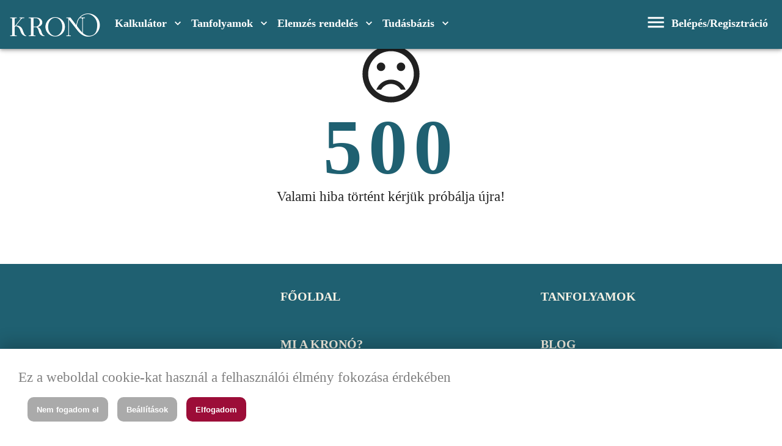

--- FILE ---
content_type: text/html; charset=utf-8
request_url: https://mindenamikrono.hu/description/krono_desc
body_size: 9192
content:
<!DOCTYPE html><html lang="en"><head><meta charSet="utf-8"/><title>Minden ami Kronó</title><meta property="og:url" content="https://mindenamikrono.hu/"/><meta property="og:type" content="website"/><meta name="viewport" content="width=device-width, initial-scale=1.0"/><link rel="apple-touch-icon" sizes="180x180" href="/favicon/apple-touch-icon.png"/><link rel="icon" type="image/png" sizes="32x32" href="/favicon/favicon-32x32.png"/><link rel="icon" type="image/png" sizes="16x16" href="/favicon/favicon-16x16.png"/><link rel="manifest" href="/favicon/site.webmanifest"/><link rel="mask-icon" href="/favicon/safari-pinned-tab.svg" color="#000000"/><link rel="shortcut icon" href="/favicon/favicon.ico"/><meta name="msapplication-TileColor" content="#000000"/><meta name="msapplication-config" content="/favicon/browserconfig.xml"/><meta name="theme-color" content="#000"/><link rel="alternate" type="application/rss+xml" href="/feed.xml"/><meta name="keywords" content="mindenamikrono,mindenamikrono.hu,Krono,Kronó,kronobiológia,önismeret,élet,energia,életenergia,erő,életerő,terhelhetőség,vérmérséklet,személyiség teszt,tipológia,fizikai típus,fizikai adottság,érzelmi típus,érzelmi adottság,szellemi típus,szellemi adottság,intellektuális típus,intellektuális adottság,társ,melankólikus,kolerikus,flegmatikus,szangvinikus,önfeláldozó,szenvedélyes,egoisztikus,vezető,egoisztikus vezető,önérvényesítő,érzékeny,hideg,szentimentális,empatikus,produktív,gyakorlati,kreatív,gondolkodó,harmonikus,intuitív,művészi,adottság,veleszületett adottság,alvás,alvás igény,összéletenergia,csakra,csakrapár,Föld,bioritmus,bioritmus kalkulátor,kalkulátor,párkapcsolat,kapcsolati kalkulátor,személyiség,fizikai terhelhetőség,szellemi terhelhetőség,érzelmi terhelhetőség,Tanfolyam,Kronobiológia tanfolyam,önismereti tanfolyam,Mimózikus,Konzervatív,Foresztikus,Raptorikus,Hélikus,Klimatikus,Kamélikus,Diplomatikus,önismeret,párkapcsolat, kapcsolati tipológia,karmikus,sorsszerű"/><meta property="og:title" content="Minden ami Kronó"/><meta property="og:description" content="A születés pillanatának fontosságával ma már mindenki tisztában van. Aki ismeri a Kronóját, az megérti, miért működik úgy, ahogy működik, miért reagál úgy, ahogy reagálni szokott egy helyzetben."/><meta property="og:image" content="https://krono-cms-assets.s3.eu-central-1.amazonaws.com/Fokep_laptop_1_62a881a93a.jpg"/><meta property="og:image:secure_url" content="https://krono-cms-assets.s3.eu-central-1.amazonaws.com/Fokep_laptop_1_62a881a93a.jpg"/><meta property="og:image:type" content="image/jpeg"/><meta property="og:image:width" content="400"/><meta property="og:image:height" content="300"/><meta name="next-head-count" content="23"/><link rel="icon" href="/favicon/favicon.ico"/><meta name="title" content="Minden ami Kronó"/><meta name="description" content="A születés pillanatának fontosságával ma már mindenki tisztában van. Aki ismeri a Kronóját, az megérti, miért működik úgy, ahogy működik, miért reagál úgy, ahogy reagálni szokott egy helyzetben."/><meta name="robots" content="index, follow"/><meta http-equiv="Content-Type" content="text/html; charset=utf-16"/><noscript><img height="1" width="1" style="display:none" src="https://www.facebook.com/tr?id=1840829659788548&amp;ev=PageView&amp;noscript=1"/></noscript><link rel="preload" href="/_next/static/css/ee09c066b636bf3b.css" as="style"/><link rel="stylesheet" href="/_next/static/css/ee09c066b636bf3b.css" data-n-g=""/><noscript data-n-css=""></noscript><script defer="" nomodule="" src="/_next/static/chunks/polyfills-c67a75d1b6f99dc8.js"></script><script src="/_next/static/chunks/webpack-f95b951fafe9cf7b.js" defer=""></script><script src="/_next/static/chunks/framework-79bce4a3a540b080.js" defer=""></script><script src="/_next/static/chunks/main-f7336f9dc76502ff.js" defer=""></script><script src="/_next/static/chunks/pages/_app-5a5fc081181141e9.js" defer=""></script><script src="/_next/static/chunks/1521-1de61c6c6be884a4.js" defer=""></script><script src="/_next/static/chunks/pages/description/%5Bslug%5D-2bb441f721b62837.js" defer=""></script><script src="/_next/static/Ay_xT8di-EeKKiGosjbxv/_buildManifest.js" defer=""></script><script src="/_next/static/Ay_xT8di-EeKKiGosjbxv/_ssgManifest.js" defer=""></script><style id="__jsx-3430444166">.container.jsx-3430444166{width:100%;display:flex;justify-content:center;align-items:center;flex-direction:column;}.pulsedImage.jsx-3430444166{margin-top:60px;animation:pulse-jsx-3430444166 1s linear infinite;width:150px;}@keyframes pulse-jsx-3430444166{0%{-webkit-transform:scale(1);transform:scale(1);}50%{-webkit-transform:scale(0.8);transform:scale(0.8);}100%{-webkit-transform:scale(1);transform:scale(1);}}@media screen and (max-width:480px){.pulsedImage.jsx-3430444166{width:100px;}}</style><style id="jss-server-side">.jss15 {
  min-width: 100%;
  min-height: 100%;
}
.jss16 {
  margin-top: 64px;
}
.jss17 {
  position: relative;
  min-height: 400px;
  background-color: #ffffff;
}
@media (max-width:899.95px) {
  .jss17 {
    min-height: 300px;
  }
}
@media (max-width:599.95px) {
  .jss17 {
    min-height: 200px;
  }
}
  .jss18 {
    max-width: 50%;
  }
@media (max-width:899.95px) {
  .jss18 {
    max-width: 60%;
  }
}
@media (max-width:599.95px) {
  .jss18 {
    max-width: 100%;
  }
}
  .jss19 {
    margin-top: 32px;
  }
  .jss20 {
    color: #1f6071;
    font-size: 41px;
    font-weight: bold;
  }
@media (max-width:599.95px) {
  .jss20 {
    font-size: 30px;
  }
}
  .jss21 {
    margin-bottom: 0px;
  }
  .jss22 {
    color: #ff1744;
    font-size: 41px;
    font-weight: bold;
  }
@media (max-width:599.95px) {
  .jss22 {
    font-size: 30px;
  }
}
  .jss23 {
    display: flex;
    align-items: center;
    justify-content: center;
  }
  .jss24 {
    padding: 32px;
    z-index: 1;
  }
@media (max-width:599.95px) {
  .jss25 {
    padding: 5px;
  }
}
  .jss26 {
    font-size: 20px;
    min-width: 300px;
    font-weight: bold;
  }
@media (max-width:-0.05px) {
  .jss26 {
    font-size: 13px;
  }
}
  .jss27 {
    color: #fff;
    padding: 16px;
    background-color: #1f6071;
  }
  .jss28 {
    display: flex;
    align-items: center;
    flex-direction: row;
    justify-content: center;
  }
  .jss29 {
    display: flex;
    flex-direction: column;
  }
@media (max-width:899.95px) {
  .jss29 {
    margin-bottom: 16px;
  }
}
  .jss30 {
    margin-right: 8px;
  }
  .jss31 {
    color: #fff;
    padding: 20px;
    background-color: #5dbab6;
  }
@media (max-width:599.95px) {
  .jss31 {
    order: 4;
  }
}
  .jss32 {
    margin-bottom: 16px;
  }
  .jss33 {
    top: 0;
    height: 75px;
    margin: 15px;
    max-width: 200px;
    min-width: 150px;
    max-height: 75px;
    padding-top: 40px;
  }
  .jss1 {
    color: #fff;
    height: 80px;
    display: flex;
    font-size: 16px;
    text-align: center;
    align-items: center;
    font-weight: bold;
    justify-content: space-between;
    background-color: #1f6071;
  }
@media (max-width:1199.95px) {
  .jss1 {
    font-size: 15px;
  }
}
@media (max-width:1000px) {
  .jss1 {
    top: 0;
    width: 100%;
    position: fixed;
    transition: top 0.6s;
  }
}
@media (max-width:1000px) {
  .jss2 {
    top: -80px;
    display: none;
  }
}
  .jss3 {
    width: 150px;
    cursor: pointer;
    height: 75px;
    margin-left: 15px;
    background-size: contain;
  }
@media (max-width:1000px) {
  .jss3 {
    width: 100px;
    display: default;
  }
}
  .jss4 {
    gap: 10px;
    display: flex;
    padding: 0;
    list-style: none;
    align-items: center;
    margin-right: 15px;
    flex-direction: row;
    justify-content: flex-end;
  }
@media (max-width:1000px) {
  .jss4 {
    flex-direction: row-reverse;
  }
}
  .jss5 {
    flex-direction: row-reverse;
  }
  .jss6 {
    margin: 0px 15px;
    display: flex;
    padding: 0;
    flex-grow: 2;
    list-style: none;
    text-align: center;
    -moz-box-pack: center;
  }
@media (max-width:1000px) {
  .jss6 {
    top: 80px;
    left: -100%;
    width: 100%;
    height: 96vh;
    margin: 0;
    opacity: 1;
    position: absolute;
    background: #1f6071;
    transition: all 0.5s ease;
    flex-direction: column;
    justify-content: flex-start;
  }
  .jss6.menuIsOpened {
    left: 0;
    margin: 0;
    padding: 0;
    z-index: 1;
    overflow: auto;
    padding-bottom: 60px;
  }
}
  .jss7 {
    color: #fff;
    cursor: pointer;
    padding: 6px 8px;
    font-size: 18px !important;
    line-height: 30px;
    border-bottom: 4px transparent solid !important;
    text-decoration: none;
  }
  .jss7:hover {
    color: #5dbab6 !important;
    border-bottom: 4px #5dbab6 solid !important;
    text-decoration: none !important;
  }
@media (max-width:1000px) {
  .jss7 {
    font-size: 16px !important;
  }
}
  .jss8 {
    cursor: pointer;
  }
  .jss8 svg {
    width: 35px;
    height: 35px;
  }
  .jss9 {
    color: #fff;
    display: flex;
    padding: 0px !important;
    align-items: flex-end;
    flex-direction: column;
    background-color: #1f6071;
  }
  .jss10 {
    color: #fff !important;
    width: 100%;
    cursor: pointer;
    padding: 6px 8px;
    font-size: 18px !important;
    font-weight: bold !important;
    line-height: 30px !important;
    border-bottom: 4px transparent solid !important;
    justify-content: flex-start;
  }
  .jss10:hover, .jss10.active {
    color: #5dbab6 !important;
    border-bottom: 4px #5dbab6 solid !important;
    background-color: #1f6071;
  }
@media (max-width:1000px) {
  .jss10 {
    width: 100%;
    display: flex;
    padding-right: 20px;
    justify-content: space-between;
  }
  .jss10 p {
    flex-grow: 2;
    padding-left: 40px;
  }
}
  .jss10 p {
    margin: 0;
  }
  .jss11 {
    width: 100%;
    display: flex;
    padding: 0;
    flex-direction: column;
    background-color: #fff;
  }
  .jss11 p {
    color: #1f6071;
    width: 100%;
    margin: 0;
    text-align: center;
  }
  .jss12 {
    color: #fff;
    cursor: pointer;
    padding: 6px 0px !important;
    font-size: 16px !important;
    min-height: 48px;
    font-weight: bold !important;
    line-height: 30px !important;
    border-bottom: 4px transparent solid !important;
    justify-content: center;
  }
  .jss12:hover, .jss12.active {
    color: #5dbab6 !important;
    border-bottom: 4px #5dbab6 solid !important;
    background-color: #1f6071 !important;
  }
  .jss12 p {
    margin: 0;
  }
@media (max-width:1000px) {
  .jss12 {
    width: 100%;
  }
  .jss12:hover {
    background-color: #fff !important;
  }
  .jss12.active {
    color: #fff !important;
    border-bottom: 4px #5dbab6 solid !important;
    background-color: #5dbab6 !important;
  }
  .jss12.active p {
    color: #fff !important;
  }
}
  .jss13 {
    width: 40px;
    height: 40px;
    display: flex;
    overflow: hidden;
    align-items: center;
    justify-content: center;
  }
  .jss14 {
    width: auto;
    height: 40px;
  }</style></head><body><div id="__next" data-reactroot=""><style data-emotion="css-global qmpj9b">html{-webkit-font-smoothing:antialiased;-moz-osx-font-smoothing:grayscale;box-sizing:border-box;-webkit-text-size-adjust:100%;}*,*::before,*::after{box-sizing:inherit;}strong,b{font-weight:700;}body{margin:0;color:rgba(0, 0, 0, 0.87);font-family:Open Sans;font-weight:400;font-size:1.4285714285714286rem;line-height:1.5;background-color:#fff;}@media print{body{background-color:#fff;}}body::backdrop{background-color:#fff;}</style><style data-emotion="css 1l83ne8">.css-1l83ne8{display:-webkit-box;display:-webkit-flex;display:-ms-flexbox;display:flex;-webkit-flex-direction:column;-ms-flex-direction:column;flex-direction:column;width:100%;box-sizing:border-box;-webkit-flex-shrink:0;-ms-flex-negative:0;flex-shrink:0;position:fixed;z-index:1100;top:0;left:auto;right:0;background-color:#484338;color:#fff;}@media print{.css-1l83ne8{position:absolute;}}</style><style data-emotion="css xtl15y">.css-xtl15y{background-color:#fff;color:rgba(0, 0, 0, 0.87);-webkit-transition:box-shadow 300ms cubic-bezier(0.4, 0, 0.2, 1) 0ms;transition:box-shadow 300ms cubic-bezier(0.4, 0, 0.2, 1) 0ms;box-shadow:0px 2px 4px -1px rgba(0,0,0,0.2),0px 4px 5px 0px rgba(0,0,0,0.14),0px 1px 10px 0px rgba(0,0,0,0.12);display:-webkit-box;display:-webkit-flex;display:-ms-flexbox;display:flex;-webkit-flex-direction:column;-ms-flex-direction:column;flex-direction:column;width:100%;box-sizing:border-box;-webkit-flex-shrink:0;-ms-flex-negative:0;flex-shrink:0;position:fixed;z-index:1100;top:0;left:auto;right:0;background-color:#484338;color:#fff;}@media print{.css-xtl15y{position:absolute;}}</style><header class="MuiPaper-root MuiPaper-elevation MuiPaper-elevation4 MuiAppBar-root MuiAppBar-colorPrimary MuiAppBar-positionFixed menu mui-fixed css-xtl15y"><nav class="jss1 navbar"><style data-emotion="css pqdqbj">.css-pqdqbj{display:block;-webkit-background-size:cover;background-size:cover;background-repeat:no-repeat;-webkit-background-position:center;background-position:center;}</style><div class="MuiCardMedia-root jss3 css-pqdqbj" role="img" style="background-image:url(&quot;https://krono-cms-assets.s3.eu-central-1.amazonaws.com/KRONO_logo_feher_2d02f07169.png&quot;)" title="Krono logo"></div><ul class="jss6"><li class="nav-item"><style data-emotion="css hcva5y">.css-hcva5y{text-transform:none;font-family:Open Sans;font-weight:500;font-size:1.25rem;line-height:1.75;min-width:64px;padding:6px 8px;border-radius:4px;-webkit-transition:background-color 250ms cubic-bezier(0.4, 0, 0.2, 1) 0ms,box-shadow 250ms cubic-bezier(0.4, 0, 0.2, 1) 0ms,border-color 250ms cubic-bezier(0.4, 0, 0.2, 1) 0ms,color 250ms cubic-bezier(0.4, 0, 0.2, 1) 0ms;transition:background-color 250ms cubic-bezier(0.4, 0, 0.2, 1) 0ms,box-shadow 250ms cubic-bezier(0.4, 0, 0.2, 1) 0ms,border-color 250ms cubic-bezier(0.4, 0, 0.2, 1) 0ms,color 250ms cubic-bezier(0.4, 0, 0.2, 1) 0ms;color:#484338;}.css-hcva5y:hover{-webkit-text-decoration:none;text-decoration:none;background-color:rgba(72, 67, 56, 0.04);}@media (hover: none){.css-hcva5y:hover{background-color:transparent;}}.css-hcva5y.Mui-disabled{color:rgba(0, 0, 0, 0.26);}</style><style data-emotion="css ranbgu">.css-ranbgu{display:-webkit-inline-box;display:-webkit-inline-flex;display:-ms-inline-flexbox;display:inline-flex;-webkit-align-items:center;-webkit-box-align:center;-ms-flex-align:center;align-items:center;-webkit-box-pack:center;-ms-flex-pack:center;-webkit-justify-content:center;justify-content:center;position:relative;box-sizing:border-box;-webkit-tap-highlight-color:transparent;background-color:transparent;outline:0;border:0;margin:0;border-radius:0;padding:0;cursor:pointer;-webkit-user-select:none;-moz-user-select:none;-ms-user-select:none;user-select:none;vertical-align:middle;-moz-appearance:none;-webkit-appearance:none;-webkit-text-decoration:none;text-decoration:none;color:inherit;text-transform:none;font-family:Open Sans;font-weight:500;font-size:1.25rem;line-height:1.75;min-width:64px;padding:6px 8px;border-radius:4px;-webkit-transition:background-color 250ms cubic-bezier(0.4, 0, 0.2, 1) 0ms,box-shadow 250ms cubic-bezier(0.4, 0, 0.2, 1) 0ms,border-color 250ms cubic-bezier(0.4, 0, 0.2, 1) 0ms,color 250ms cubic-bezier(0.4, 0, 0.2, 1) 0ms;transition:background-color 250ms cubic-bezier(0.4, 0, 0.2, 1) 0ms,box-shadow 250ms cubic-bezier(0.4, 0, 0.2, 1) 0ms,border-color 250ms cubic-bezier(0.4, 0, 0.2, 1) 0ms,color 250ms cubic-bezier(0.4, 0, 0.2, 1) 0ms;color:#484338;}.css-ranbgu::-moz-focus-inner{border-style:none;}.css-ranbgu.Mui-disabled{pointer-events:none;cursor:default;}@media print{.css-ranbgu{-webkit-print-color-adjust:exact;color-adjust:exact;}}.css-ranbgu:hover{-webkit-text-decoration:none;text-decoration:none;background-color:rgba(72, 67, 56, 0.04);}@media (hover: none){.css-ranbgu:hover{background-color:transparent;}}.css-ranbgu.Mui-disabled{color:rgba(0, 0, 0, 0.26);}</style><button class="MuiButtonBase-root MuiButton-root jss10 MuiButton-text MuiButton-textPrimary MuiButton-sizeMedium MuiButton-textSizeMedium MuiButton-colorPrimary MuiButton-root jss10 MuiButton-text MuiButton-textPrimary MuiButton-sizeMedium MuiButton-textSizeMedium MuiButton-colorPrimary css-ranbgu" tabindex="0" type="button" aria-controls="simple-menu" aria-haspopup="true"><p>Kalkulátor</p><style data-emotion="css 1n4a93h">.css-1n4a93h{display:inherit;margin-right:-4px;margin-left:8px;}.css-1n4a93h>*:nth-of-type(1){font-size:20px;}</style><span class="MuiButton-icon MuiButton-endIcon MuiButton-iconSizeMedium css-1n4a93h"><style data-emotion="css 1l05muc">.css-1l05muc{-webkit-user-select:none;-moz-user-select:none;-ms-user-select:none;user-select:none;width:1em;height:1em;display:inline-block;fill:currentColor;-webkit-flex-shrink:0;-ms-flex-negative:0;flex-shrink:0;-webkit-transition:fill 200ms cubic-bezier(0.4, 0, 0.2, 1) 0ms;transition:fill 200ms cubic-bezier(0.4, 0, 0.2, 1) 0ms;font-size:2.142857142857143rem;}</style><svg class="MuiSvgIcon-root MuiSvgIcon-fontSizeMedium css-1l05muc" focusable="false" aria-hidden="true" viewBox="0 0 24 24" data-testid="ExpandMoreIcon"><path d="M16.59 8.59 12 13.17 7.41 8.59 6 10l6 6 6-6z"></path></svg></span></button></li><li class="nav-item"><button class="MuiButtonBase-root MuiButton-root jss10 MuiButton-text MuiButton-textPrimary MuiButton-sizeMedium MuiButton-textSizeMedium MuiButton-colorPrimary MuiButton-root jss10 MuiButton-text MuiButton-textPrimary MuiButton-sizeMedium MuiButton-textSizeMedium MuiButton-colorPrimary css-ranbgu" tabindex="0" type="button" aria-controls="simple-menu" aria-haspopup="true"><p>Tanfolyamok</p><span class="MuiButton-icon MuiButton-endIcon MuiButton-iconSizeMedium css-1n4a93h"><svg class="MuiSvgIcon-root MuiSvgIcon-fontSizeMedium css-1l05muc" focusable="false" aria-hidden="true" viewBox="0 0 24 24" data-testid="ExpandMoreIcon"><path d="M16.59 8.59 12 13.17 7.41 8.59 6 10l6 6 6-6z"></path></svg></span></button></li><li class="nav-item"><button class="MuiButtonBase-root MuiButton-root jss10 MuiButton-text MuiButton-textPrimary MuiButton-sizeMedium MuiButton-textSizeMedium MuiButton-colorPrimary MuiButton-root jss10 MuiButton-text MuiButton-textPrimary MuiButton-sizeMedium MuiButton-textSizeMedium MuiButton-colorPrimary css-ranbgu" tabindex="0" type="button" aria-controls="simple-menu" aria-haspopup="true"><p>Elemzés rendelés</p><span class="MuiButton-icon MuiButton-endIcon MuiButton-iconSizeMedium css-1n4a93h"><svg class="MuiSvgIcon-root MuiSvgIcon-fontSizeMedium css-1l05muc" focusable="false" aria-hidden="true" viewBox="0 0 24 24" data-testid="ExpandMoreIcon"><path d="M16.59 8.59 12 13.17 7.41 8.59 6 10l6 6 6-6z"></path></svg></span></button></li><li class="nav-item"><button class="MuiButtonBase-root MuiButton-root jss10 MuiButton-text MuiButton-textPrimary MuiButton-sizeMedium MuiButton-textSizeMedium MuiButton-colorPrimary MuiButton-root jss10 MuiButton-text MuiButton-textPrimary MuiButton-sizeMedium MuiButton-textSizeMedium MuiButton-colorPrimary css-ranbgu" tabindex="0" type="button" aria-controls="simple-menu" aria-haspopup="true"><p>Tudásbázis</p><span class="MuiButton-icon MuiButton-endIcon MuiButton-iconSizeMedium css-1n4a93h"><svg class="MuiSvgIcon-root MuiSvgIcon-fontSizeMedium css-1l05muc" focusable="false" aria-hidden="true" viewBox="0 0 24 24" data-testid="ExpandMoreIcon"><path d="M16.59 8.59 12 13.17 7.41 8.59 6 10l6 6 6-6z"></path></svg></span></button></li></ul><ul class="jss4"><li><div class="jss8"><svg class="MuiSvgIcon-root MuiSvgIcon-fontSizeMedium css-1l05muc" focusable="false" aria-hidden="true" viewBox="0 0 24 24" data-testid="MenuIcon"><path d="M3 18h18v-2H3zm0-5h18v-2H3zm0-7v2h18V6z"></path></svg></div></li><li class="nav-item"><style data-emotion="css 12tnodd">.css-12tnodd{-webkit-text-decoration:underline;text-decoration:underline;text-decoration-color:rgba(72, 67, 56, 0.4);}.css-12tnodd:hover{text-decoration-color:inherit;}</style><style data-emotion="css 1uyn2o5">.css-1uyn2o5{margin:0;font:inherit;color:#484338;-webkit-text-decoration:underline;text-decoration:underline;text-decoration-color:rgba(72, 67, 56, 0.4);}.css-1uyn2o5:hover{text-decoration-color:inherit;}</style><a class="MuiTypography-root MuiTypography-inherit MuiLink-root MuiLink-underlineAlways jss7 css-1uyn2o5" href="/login">Belépés/Regisztráció</a></li></ul></nav></header><div class="border-b bg-accent-1 border-accent-2"><style data-emotion="css 1qsxih2">.css-1qsxih2{width:100%;margin-left:auto;box-sizing:border-box;margin-right:auto;display:block;padding-left:16px;padding-right:16px;}@media (min-width:600px){.css-1qsxih2{padding-left:24px;padding-right:24px;}}@media (min-width:1200px){.css-1qsxih2{max-width:1200px;}}</style><div class="MuiContainer-root MuiContainer-maxWidthLg css-1qsxih2"><div class="py-2 text-center text-sm"></div></div></div><div class="MuiBox-root css-0"><main style="min-height:60vh;min-width:100%"><div class="jss15"><div class="jss17"><style data-emotion="css 1d3bbye">.css-1d3bbye{box-sizing:border-box;display:-webkit-box;display:-webkit-flex;display:-ms-flexbox;display:flex;-webkit-box-flex-wrap:wrap;-webkit-flex-wrap:wrap;-ms-flex-wrap:wrap;flex-wrap:wrap;width:100%;-webkit-flex-direction:row;-ms-flex-direction:row;flex-direction:row;}</style><div class="MuiGrid-root MuiGrid-container css-1d3bbye"><style data-emotion="css obit8q">.css-obit8q{box-sizing:border-box;display:-webkit-box;display:-webkit-flex;display:-ms-flexbox;display:flex;-webkit-box-flex-wrap:wrap;-webkit-flex-wrap:wrap;-ms-flex-wrap:wrap;flex-wrap:wrap;width:100%;margin:0;-webkit-flex-direction:row;-ms-flex-direction:row;flex-direction:row;-webkit-flex-basis:100%;-ms-flex-preferred-size:100%;flex-basis:100%;-webkit-box-flex:0;-webkit-flex-grow:0;-ms-flex-positive:0;flex-grow:0;max-width:100%;}@media (min-width:600px){.css-obit8q{-webkit-flex-basis:100%;-ms-flex-preferred-size:100%;flex-basis:100%;-webkit-box-flex:0;-webkit-flex-grow:0;-ms-flex-positive:0;flex-grow:0;max-width:100%;}}@media (min-width:900px){.css-obit8q{-webkit-flex-basis:100%;-ms-flex-preferred-size:100%;flex-basis:100%;-webkit-box-flex:0;-webkit-flex-grow:0;-ms-flex-positive:0;flex-grow:0;max-width:100%;}}@media (min-width:1200px){.css-obit8q{-webkit-flex-basis:100%;-ms-flex-preferred-size:100%;flex-basis:100%;-webkit-box-flex:0;-webkit-flex-grow:0;-ms-flex-positive:0;flex-grow:0;max-width:100%;}}@media (min-width:1536px){.css-obit8q{-webkit-flex-basis:100%;-ms-flex-preferred-size:100%;flex-basis:100%;-webkit-box-flex:0;-webkit-flex-grow:0;-ms-flex-positive:0;flex-grow:0;max-width:100%;}}</style><div class="MuiGrid-root MuiGrid-container MuiGrid-item MuiGrid-grid-xs-12 jss23 jss19 css-obit8q"><style data-emotion="css xzyd4t">.css-xzyd4t{box-sizing:border-box;margin:0;-webkit-flex-direction:row;-ms-flex-direction:row;flex-direction:row;-webkit-flex-basis:16.666667%;-ms-flex-preferred-size:16.666667%;flex-basis:16.666667%;-webkit-box-flex:0;-webkit-flex-grow:0;-ms-flex-positive:0;flex-grow:0;max-width:16.666667%;}@media (min-width:600px){.css-xzyd4t{-webkit-flex-basis:25%;-ms-flex-preferred-size:25%;flex-basis:25%;-webkit-box-flex:0;-webkit-flex-grow:0;-ms-flex-positive:0;flex-grow:0;max-width:25%;}}@media (min-width:900px){.css-xzyd4t{-webkit-flex-basis:25%;-ms-flex-preferred-size:25%;flex-basis:25%;-webkit-box-flex:0;-webkit-flex-grow:0;-ms-flex-positive:0;flex-grow:0;max-width:25%;}}@media (min-width:1200px){.css-xzyd4t{-webkit-flex-basis:25%;-ms-flex-preferred-size:25%;flex-basis:25%;-webkit-box-flex:0;-webkit-flex-grow:0;-ms-flex-positive:0;flex-grow:0;max-width:25%;}}@media (min-width:1536px){.css-xzyd4t{-webkit-flex-basis:25%;-ms-flex-preferred-size:25%;flex-basis:25%;-webkit-box-flex:0;-webkit-flex-grow:0;-ms-flex-positive:0;flex-grow:0;max-width:25%;}}</style><div class="MuiGrid-root MuiGrid-item MuiGrid-grid-xs-2 MuiGrid-grid-sm-3 css-xzyd4t"></div><style data-emotion="css pfdk54">.css-pfdk54{box-sizing:border-box;margin:0;-webkit-flex-direction:row;-ms-flex-direction:row;flex-direction:row;-webkit-flex-basis:66.666667%;-ms-flex-preferred-size:66.666667%;flex-basis:66.666667%;-webkit-box-flex:0;-webkit-flex-grow:0;-ms-flex-positive:0;flex-grow:0;max-width:66.666667%;}@media (min-width:600px){.css-pfdk54{-webkit-flex-basis:50%;-ms-flex-preferred-size:50%;flex-basis:50%;-webkit-box-flex:0;-webkit-flex-grow:0;-ms-flex-positive:0;flex-grow:0;max-width:50%;}}@media (min-width:900px){.css-pfdk54{-webkit-flex-basis:50%;-ms-flex-preferred-size:50%;flex-basis:50%;-webkit-box-flex:0;-webkit-flex-grow:0;-ms-flex-positive:0;flex-grow:0;max-width:50%;}}@media (min-width:1200px){.css-pfdk54{-webkit-flex-basis:50%;-ms-flex-preferred-size:50%;flex-basis:50%;-webkit-box-flex:0;-webkit-flex-grow:0;-ms-flex-positive:0;flex-grow:0;max-width:50%;}}@media (min-width:1536px){.css-pfdk54{-webkit-flex-basis:50%;-ms-flex-preferred-size:50%;flex-basis:50%;-webkit-box-flex:0;-webkit-flex-grow:0;-ms-flex-positive:0;flex-grow:0;max-width:50%;}}</style><div class="MuiGrid-root MuiGrid-item MuiGrid-grid-xs-8 MuiGrid-grid-sm-6 jss23 css-pfdk54"><img class="jss18" src="/img/MeditaloLotusz_elvalaszto.svg" alt="Lotus"/></div><div class="MuiGrid-root MuiGrid-item MuiGrid-grid-xs-2 MuiGrid-grid-sm-3 css-xzyd4t"></div></div><style data-emotion="css 15j76c0">.css-15j76c0{box-sizing:border-box;margin:0;-webkit-flex-direction:row;-ms-flex-direction:row;flex-direction:row;-webkit-flex-basis:100%;-ms-flex-preferred-size:100%;flex-basis:100%;-webkit-box-flex:0;-webkit-flex-grow:0;-ms-flex-positive:0;flex-grow:0;max-width:100%;}@media (min-width:600px){.css-15j76c0{-webkit-flex-basis:100%;-ms-flex-preferred-size:100%;flex-basis:100%;-webkit-box-flex:0;-webkit-flex-grow:0;-ms-flex-positive:0;flex-grow:0;max-width:100%;}}@media (min-width:900px){.css-15j76c0{-webkit-flex-basis:100%;-ms-flex-preferred-size:100%;flex-basis:100%;-webkit-box-flex:0;-webkit-flex-grow:0;-ms-flex-positive:0;flex-grow:0;max-width:100%;}}@media (min-width:1200px){.css-15j76c0{-webkit-flex-basis:100%;-ms-flex-preferred-size:100%;flex-basis:100%;-webkit-box-flex:0;-webkit-flex-grow:0;-ms-flex-positive:0;flex-grow:0;max-width:100%;}}@media (min-width:1536px){.css-15j76c0{-webkit-flex-basis:100%;-ms-flex-preferred-size:100%;flex-basis:100%;-webkit-box-flex:0;-webkit-flex-grow:0;-ms-flex-positive:0;flex-grow:0;max-width:100%;}}</style><div class="MuiGrid-root MuiGrid-item MuiGrid-grid-xs-12 jss23 css-15j76c0"><p class="jss20">Betöltés</p></div><div class="MuiGrid-root MuiGrid-container MuiGrid-item MuiGrid-grid-xs-12 jss23 jss24 css-obit8q"><div class="jsx-3430444166 container"><img alt="loading" src="/img/MeditaloLotusz.svg" class="jsx-3430444166 pulsedImage"/></div></div></div></div></div></main></div><footer><style data-emotion="css 1d3bbye">.css-1d3bbye{box-sizing:border-box;display:-webkit-box;display:-webkit-flex;display:-ms-flexbox;display:flex;-webkit-box-flex-wrap:wrap;-webkit-flex-wrap:wrap;-ms-flex-wrap:wrap;flex-wrap:wrap;width:100%;-webkit-flex-direction:row;-ms-flex-direction:row;flex-direction:row;}</style><div class="MuiGrid-root MuiGrid-container jss26 css-1d3bbye"><style data-emotion="css 19egsyp">.css-19egsyp{box-sizing:border-box;margin:0;-webkit-flex-direction:row;-ms-flex-direction:row;flex-direction:row;-webkit-flex-basis:100%;-ms-flex-preferred-size:100%;flex-basis:100%;-webkit-box-flex:0;-webkit-flex-grow:0;-ms-flex-positive:0;flex-grow:0;max-width:100%;}@media (min-width:600px){.css-19egsyp{-webkit-flex-basis:100%;-ms-flex-preferred-size:100%;flex-basis:100%;-webkit-box-flex:0;-webkit-flex-grow:0;-ms-flex-positive:0;flex-grow:0;max-width:100%;}}@media (min-width:900px){.css-19egsyp{-webkit-flex-basis:33.333333%;-ms-flex-preferred-size:33.333333%;flex-basis:33.333333%;-webkit-box-flex:0;-webkit-flex-grow:0;-ms-flex-positive:0;flex-grow:0;max-width:33.333333%;}}@media (min-width:1200px){.css-19egsyp{-webkit-flex-basis:33.333333%;-ms-flex-preferred-size:33.333333%;flex-basis:33.333333%;-webkit-box-flex:0;-webkit-flex-grow:0;-ms-flex-positive:0;flex-grow:0;max-width:33.333333%;}}@media (min-width:1536px){.css-19egsyp{-webkit-flex-basis:33.333333%;-ms-flex-preferred-size:33.333333%;flex-basis:33.333333%;-webkit-box-flex:0;-webkit-flex-grow:0;-ms-flex-positive:0;flex-grow:0;max-width:33.333333%;}}</style><div class="MuiGrid-root MuiGrid-item MuiGrid-grid-xs-12 MuiGrid-grid-md-4 jss27 jss28 css-19egsyp"><style data-emotion="css pqdqbj">.css-pqdqbj{display:block;-webkit-background-size:cover;background-size:cover;background-repeat:no-repeat;-webkit-background-position:center;background-position:center;}</style><div class="MuiCardMedia-root jss33 css-pqdqbj" role="img" style="background-image:url(&quot;https://krono-cms-assets.s3.eu-central-1.amazonaws.com/KRONO_logo_feher_2d02f07169.png&quot;);background-size:contain" title="Krono logo"></div></div><div class="MuiGrid-root MuiGrid-item MuiGrid-grid-xs-12 MuiGrid-grid-md-4 jss27 css-19egsyp"><div class="jss29"><style data-emotion="css 12tnodd">.css-12tnodd{-webkit-text-decoration:underline;text-decoration:underline;text-decoration-color:rgba(72, 67, 56, 0.4);}.css-12tnodd:hover{text-decoration-color:inherit;}</style><style data-emotion="css 1uyn2o5">.css-1uyn2o5{margin:0;font:inherit;color:#484338;-webkit-text-decoration:underline;text-decoration:underline;text-decoration-color:rgba(72, 67, 56, 0.4);}.css-1uyn2o5:hover{text-decoration-color:inherit;}</style><a class="MuiTypography-root MuiTypography-inherit MuiLink-root MuiLink-underlineAlways nav-links css-1uyn2o5" href="/">FŐOLDAL</a><a class="MuiTypography-root MuiTypography-inherit MuiLink-root MuiLink-underlineAlways nav-links css-1uyn2o5" href="/description/mi-a-krono">MI A KRONÓ?</a><a class="MuiTypography-root MuiTypography-inherit MuiLink-root MuiLink-underlineAlways nav-links css-1uyn2o5" href="/kronoworksheet">KRONÓ MUNKAFELÜLET</a><a class="MuiTypography-root MuiTypography-inherit MuiLink-root MuiLink-underlineAlways nav-links css-1uyn2o5" href="/biorhythm">BIORITMUS KALKULÁTOR</a><a class="MuiTypography-root MuiTypography-inherit MuiLink-root MuiLink-underlineAlways nav-links css-1uyn2o5" href="/analysis">SZEMÉLYISÉGTESZT</a><a class="MuiTypography-root MuiTypography-inherit MuiLink-root MuiLink-underlineAlways nav-links css-1uyn2o5" href="/privacypolicy?redirectUrl=/description/krono_desc">ADATVÉDELMI NYILATKOZAT</a></div></div><div class="MuiGrid-root MuiGrid-item MuiGrid-grid-xs-12 MuiGrid-grid-md-4 jss27 css-19egsyp"><div class="jss29"><a class="MuiTypography-root MuiTypography-inherit MuiLink-root MuiLink-underlineAlways nav-links css-1uyn2o5" href="/courses">TANFOLYAMOK</a><a class="MuiTypography-root MuiTypography-inherit MuiLink-root MuiLink-underlineAlways nav-links css-1uyn2o5" href="/blog">BLOG</a><a class="MuiTypography-root MuiTypography-inherit MuiLink-root MuiLink-underlineAlways nav-links css-1uyn2o5" href="/#main-newsletter">HÍRLEVÉL</a><a class="MuiTypography-root MuiTypography-inherit MuiLink-root MuiLink-underlineAlways nav-links css-1uyn2o5" href="/#main-contact">KAPCSOLAT</a><a class="MuiTypography-root MuiTypography-inherit MuiLink-root MuiLink-underlineAlways nav-links css-1uyn2o5" href="/login">BEJELENTKEZÉS</a></div></div><style data-emotion="css 15j76c0">.css-15j76c0{box-sizing:border-box;margin:0;-webkit-flex-direction:row;-ms-flex-direction:row;flex-direction:row;-webkit-flex-basis:100%;-ms-flex-preferred-size:100%;flex-basis:100%;-webkit-box-flex:0;-webkit-flex-grow:0;-ms-flex-positive:0;flex-grow:0;max-width:100%;}@media (min-width:600px){.css-15j76c0{-webkit-flex-basis:100%;-ms-flex-preferred-size:100%;flex-basis:100%;-webkit-box-flex:0;-webkit-flex-grow:0;-ms-flex-positive:0;flex-grow:0;max-width:100%;}}@media (min-width:900px){.css-15j76c0{-webkit-flex-basis:100%;-ms-flex-preferred-size:100%;flex-basis:100%;-webkit-box-flex:0;-webkit-flex-grow:0;-ms-flex-positive:0;flex-grow:0;max-width:100%;}}@media (min-width:1200px){.css-15j76c0{-webkit-flex-basis:100%;-ms-flex-preferred-size:100%;flex-basis:100%;-webkit-box-flex:0;-webkit-flex-grow:0;-ms-flex-positive:0;flex-grow:0;max-width:100%;}}@media (min-width:1536px){.css-15j76c0{-webkit-flex-basis:100%;-ms-flex-preferred-size:100%;flex-basis:100%;-webkit-box-flex:0;-webkit-flex-grow:0;-ms-flex-positive:0;flex-grow:0;max-width:100%;}}</style><div class="MuiGrid-root MuiGrid-item MuiGrid-grid-xs-12 jss27 jss31 css-15j76c0"><style data-emotion="css 17kpeuh">.css-17kpeuh{margin:0;font-family:Open Sans;font-weight:400;font-size:1.4285714285714286rem;line-height:1.5;text-align:center;}</style><p class="MuiTypography-root MuiTypography-body1 MuiTypography-alignCenter css-17kpeuh">© <!-- -->KRONO 2021.</p></div></div></footer></div><script id="__NEXT_DATA__" type="application/json">{"props":{"homePageImg":"https://krono-cms-assets.s3.eu-central-1.amazonaws.com/Fokep_laptop_1_62a881a93a.jpg","appbarLogo":"https://krono-cms-assets.s3.eu-central-1.amazonaws.com/KRONO_logo_feher_2d02f07169.png","__N_SSP":true,"pageProps":{"preview":false,"desc":null,"subscriptionDetails":{"title":"Előfizetés Blokk Leírás","content":"\u003cp\u003eCsatlakozz a \u003cstrong\u003eKRONÓ BENNFENTES KLUBHOZ\u003c/strong\u003e, mellyel korlátlan hozzáférést kapsz a saját fejlesztésű kalkulátorainkhoz, tartalmainkhoz és közösségünkhöz.\u003c/p\u003e\u003cul\u003e\u003cli\u003eKronó kalkulátor 3x hosszabb \u0026nbsp;elemzésekkel\u003c/li\u003e\u003cli\u003eKronó kapcsolati kalkulátor\u003c/li\u003e\u003cli\u003eSaját adatbázis mentése\u003c/li\u003e\u003cli\u003eTeljes hozzáférés a Kronó tudásbázishoz\u003c/li\u003e\u003cli\u003eVálaszolunk neked a havi tematikus webinárokon\u003c/li\u003e\u003cli\u003eRendszeres hírlevelek a hónap témájában\u003c/li\u003e\u003cli\u003eSzemélyre szabott bioritmus hírlevelek\u003c/li\u003e\u003cli\u003eExkluzív közösség\u003c/li\u003e\u003cli\u003eAjándék elemzés\u003c/li\u003e\u003cli\u003eElemzés vásárlás féláron\u003c/li\u003e\u003c/ul\u003e\u003cp\u003e\u003cstrong\u003eSzeretnél többet megtudni? Kattints a gombra!\u003c/strong\u003e\u003c/p\u003e\u003cp\u003e\u0026nbsp;\u003c/p\u003e","url":"","buttonText":"Megnézem a részleteket!","slug":"subscription-details"}}},"page":"/description/[slug]","query":{"slug":"krono_desc"},"buildId":"Ay_xT8di-EeKKiGosjbxv","runtimeConfig":{"baseUrl":"https://mindenamikrono.hu","apiUrl":"https://api.mindenamikrono.hu","stripePublicKey":"pk_live_51I7MDAB0WoPI0pxIqNKNU5cVxJYJB4DPaOlC63aSgyuCzxpGDnj3rdfZIiS2xmQA8IYkA3sGbTTtfX3gSoCkeOwH00fYW5HtSu","language":"hun","environment":"production","strapiUrl":"https://strapi.mindenamikrono.hu/api","strapiToken":"[base64]","imageLambdaUrl":"https://idhouioo26k2ctddkpcp5gjjbe0qqyai.lambda-url.eu-central-1.on.aws/","formspreeId":"mwkavblb","isBuild":false,"productPrices":{"longInterpretation":"price_1JtwAAB0WoPI0pxIFcYGcKQZ","kronoCourse":"price_1NvZ0lB0WoPI0pxI0IMb2aKw"}},"isFallback":false,"gssp":true,"customServer":true,"appGip":true,"scriptLoader":[{"id":"fb-pixel","strategy":"afterInteractive","dangerouslySetInnerHTML":{"__html":"\n            !function(f,b,e,v,n,t,s)\n            {if(f.fbq)return;n=f.fbq=function(){n.callMethod?\n            n.callMethod.apply(n,arguments):n.queue.push(arguments)};\n            if(!f._fbq)f._fbq=n;n.push=n;n.loaded=!0;n.version='2.0';\n            n.queue=[];t=b.createElement(e);t.async=!0;\n            t.src=v;s=b.getElementsByTagName(e)[0];\n            s.parentNode.insertBefore(t,s)}(window, document,'script',\n            'https://connect.facebook.net/en_US/fbevents.js');\n            fbq('init', 1840829659788548);\n          "}}]}</script></body></html>

--- FILE ---
content_type: application/javascript; charset=UTF-8
request_url: https://mindenamikrono.hu/_next/static/chunks/3509-840dff6d960aeb6d.js
body_size: 5381
content:
"use strict";(self.webpackChunk_N_E=self.webpackChunk_N_E||[]).push([[3509],{76642:function(e,r,o){o.d(r,{Z:function(){return w}});var t=o(63366),n=o(87462),a=o(67294),s=o(90512),i=o(58510),c=o(2101),l=o(21964),p=o(82066),d=o(85893),u=(0,p.Z)((0,d.jsx)("path",{d:"M19 5v14H5V5h14m0-2H5c-1.1 0-2 .9-2 2v14c0 1.1.9 2 2 2h14c1.1 0 2-.9 2-2V5c0-1.1-.9-2-2-2z"}),"CheckBoxOutlineBlank"),m=(0,p.Z)((0,d.jsx)("path",{d:"M19 3H5c-1.11 0-2 .9-2 2v14c0 1.1.89 2 2 2h14c1.11 0 2-.9 2-2V5c0-1.1-.89-2-2-2zm-9 14l-5-5 1.41-1.41L10 14.17l7.59-7.59L19 8l-9 9z"}),"CheckBox"),y=(0,p.Z)((0,d.jsx)("path",{d:"M19 3H5c-1.1 0-2 .9-2 2v14c0 1.1.9 2 2 2h14c1.1 0 2-.9 2-2V5c0-1.1-.9-2-2-2zm-2 10H7v-2h10v2z"}),"IndeterminateCheckBox"),Z=o(98216),h=o(71657),v=o(90948),f=o(14136),P=o(33631);const x=["checkedIcon","color","icon","indeterminate","indeterminateIcon","inputProps","size","className"],b=(0,v.ZP)(l.Z,{shouldForwardProp:e=>(0,f.Z)(e)||"classes"===e,name:"MuiCheckbox",slot:"Root",overridesResolver:(e,r)=>{const{ownerState:o}=e;return[r.root,o.indeterminate&&r.indeterminate,r[`size${(0,Z.Z)(o.size)}`],"default"!==o.color&&r[`color${(0,Z.Z)(o.color)}`]]}})((({theme:e,ownerState:r})=>(0,n.Z)({color:(e.vars||e).palette.text.secondary},!r.disableRipple&&{"&:hover":{backgroundColor:e.vars?`rgba(${"default"===r.color?e.vars.palette.action.activeChannel:e.vars.palette[r.color].mainChannel} / ${e.vars.palette.action.hoverOpacity})`:(0,c.Fq)("default"===r.color?e.palette.action.active:e.palette[r.color].main,e.palette.action.hoverOpacity),"@media (hover: none)":{backgroundColor:"transparent"}}},"default"!==r.color&&{[`&.${P.Z.checked}, &.${P.Z.indeterminate}`]:{color:(e.vars||e).palette[r.color].main},[`&.${P.Z.disabled}`]:{color:(e.vars||e).palette.action.disabled}}))),k=(0,d.jsx)(m,{}),z=(0,d.jsx)(u,{}),g=(0,d.jsx)(y,{});var w=a.forwardRef((function(e,r){var o,c;const l=(0,h.Z)({props:e,name:"MuiCheckbox"}),{checkedIcon:p=k,color:u="primary",icon:m=z,indeterminate:y=!1,indeterminateIcon:v=g,inputProps:f,size:w="medium",className:M}=l,S=(0,t.Z)(l,x),C=y?v:m,T=y?v:p,I=(0,n.Z)({},l,{color:u,indeterminate:y,size:w}),N=(e=>{const{classes:r,indeterminate:o,color:t,size:a}=e,s={root:["root",o&&"indeterminate",`color${(0,Z.Z)(t)}`,`size${(0,Z.Z)(a)}`]},c=(0,i.Z)(s,P.y,r);return(0,n.Z)({},r,c)})(I);return(0,d.jsx)(b,(0,n.Z)({type:"checkbox",inputProps:(0,n.Z)({"data-indeterminate":y},f),icon:a.cloneElement(C,{fontSize:null!=(o=C.props.fontSize)?o:w}),checkedIcon:a.cloneElement(T,{fontSize:null!=(c=T.props.fontSize)?c:w}),ownerState:I,ref:r,className:(0,s.Z)(N.root,M)},S,{classes:N}))}))},33631:function(e,r,o){o.d(r,{y:function(){return a}});var t=o(1977),n=o(8027);function a(e){return(0,n.ZP)("MuiCheckbox",e)}const s=(0,t.Z)("MuiCheckbox",["root","checked","disabled","indeterminate","colorPrimary","colorSecondary","sizeSmall","sizeMedium"]);r.Z=s},59334:function(e,r,o){var t=o(63366),n=o(87462),a=o(67294),s=o(90512),i=o(58510),c=o(23972),l=o(59773),p=o(71657),d=o(90948),u=o(26336),m=o(85893);const y=["children","className","disableTypography","inset","primary","primaryTypographyProps","secondary","secondaryTypographyProps"],Z=(0,d.ZP)("div",{name:"MuiListItemText",slot:"Root",overridesResolver:(e,r)=>{const{ownerState:o}=e;return[{[`& .${u.Z.primary}`]:r.primary},{[`& .${u.Z.secondary}`]:r.secondary},r.root,o.inset&&r.inset,o.primary&&o.secondary&&r.multiline,o.dense&&r.dense]}})((({ownerState:e})=>(0,n.Z)({flex:"1 1 auto",minWidth:0,marginTop:4,marginBottom:4},e.primary&&e.secondary&&{marginTop:6,marginBottom:6},e.inset&&{paddingLeft:56}))),h=a.forwardRef((function(e,r){const o=(0,p.Z)({props:e,name:"MuiListItemText"}),{children:d,className:h,disableTypography:v=!1,inset:f=!1,primary:P,primaryTypographyProps:x,secondary:b,secondaryTypographyProps:k}=o,z=(0,t.Z)(o,y),{dense:g}=a.useContext(l.Z);let w=null!=P?P:d,M=b;const S=(0,n.Z)({},o,{disableTypography:v,inset:f,primary:!!w,secondary:!!M,dense:g}),C=(e=>{const{classes:r,inset:o,primary:t,secondary:n,dense:a}=e,s={root:["root",o&&"inset",a&&"dense",t&&n&&"multiline"],primary:["primary"],secondary:["secondary"]};return(0,i.Z)(s,u.L,r)})(S);return null==w||w.type===c.Z||v||(w=(0,m.jsx)(c.Z,(0,n.Z)({variant:g?"body2":"body1",className:C.primary,component:null!=x&&x.variant?void 0:"span",display:"block"},x,{children:w}))),null==M||M.type===c.Z||v||(M=(0,m.jsx)(c.Z,(0,n.Z)({variant:"body2",className:C.secondary,color:"text.secondary",display:"block"},k,{children:M}))),(0,m.jsxs)(Z,(0,n.Z)({className:(0,s.Z)(C.root,h),ownerState:S,ref:r},z,{children:[w,M]}))}));r.Z=h},5155:function(e,r,o){o.d(r,{N:function(){return P}});var t=o(87462),n=o(63366),a=o(67294),s=o(22715),i=o(71657),c=o(7293),l=o(55071),p=o(23016),d=o(33088),u=o(25372),m=o(42355);var y=o(20283),Z=o(63528),h=o(77051),v=o(85893);const f=["slots","slotProps","InputProps","inputProps"],P=a.forwardRef((function(e,r){const o=(0,i.Z)({props:e,name:"MuiDateField"}),{slots:a,slotProps:P,InputProps:x,inputProps:b}=o,k=(0,n.Z)(o,f),z=o,g=a?.textField??(e.enableAccessibleFieldDOMStructure?Z.O:s.Z),w=(0,c.y)({elementType:g,externalSlotProps:P?.textField,externalForwardedProps:k,additionalProps:{ref:r},ownerState:z});w.inputProps=(0,t.Z)({},b,w.inputProps),w.InputProps=(0,t.Z)({},x,w.InputProps);const M=(e=>{const r=(0,m.Mc)(e),{forwardedProps:o,internalProps:t}=(0,u._)(r,"date");return(0,p.U)({forwardedProps:o,internalProps:t,valueManager:l.h,fieldValueManager:l.a,validator:d.q,valueType:"date"})})(w),S=(0,h.N)(M),C=(0,y.T)((0,t.Z)({},S,{slots:a,slotProps:P}));return(0,v.jsx)(g,(0,t.Z)({},C))}))}}]);

--- FILE ---
content_type: application/javascript; charset=UTF-8
request_url: https://mindenamikrono.hu/_next/static/chunks/pages/index-9f13080d244a3874.js
body_size: 19792
content:
(self.webpackChunk_N_E=self.webpackChunk_N_E||[]).push([[5405],{2789:function(e,t,n){"use strict";n(67294);var i=n(94184),o=n.n(i),s=n(6005),a=n(85893),l=(0,s.Z)((function(){return{content:{"& img":{maxWidth:"100%",height:"auto"}}}}));t.Z=function(e){var t=e.content,n=e.removeStyle,i=void 0!==n&&n,s=e.className,r=void 0===s?"":s;if(!t)return null;var c=l(),d=i?t.replace(/(style=")([a-zA-Z0-9:;\.\s\(\)\-\,]*)(")/gi,""):t.replace(/\n/g,"<br />");return(0,a.jsx)("div",{className:o()(c.content,r),dangerouslySetInnerHTML:{__html:d}})}},96016:function(e,t,n){"use strict";n.r(t),n.d(t,{__N_SSP:function(){return U},default:function(){return W}});var i=n(50029),o=n(59499),s=n(87794),a=n.n(s),l=n(67294),r=n(87357),c=n(11163),d=n(6005),u=(0,d.Z)((function(e){var t,n,i,s;return{bannerSection:(t={height:"100vh",padding:"80px 32px 0px 32px",backgroundPosition:"center",backgroundRepeat:"no-repeat",backgroundSize:"cover",display:"grid",gridTemplateColumns:"1fr 1fr"},(0,o.Z)(t,e.breakpoints.down("md"),{height:"auto",gridTemplateColumns:"70% 30%"}),(0,o.Z)(t,e.breakpoints.down("sm"),{gridTemplateColumns:"1fr",padding:"80px 0px 0px 0px"}),t),bannerMobileImage:{backgroundRepeat:"no-repeat",backgroundSize:"cover",height:"300px"},bannerContent:(n={maxWidth:"90%",fontFamily:"Regular",color:e.palette.primary.greenBlueDark,display:"flex",flexDirection:"column",justifyContent:"center",justifySelf:"flex-end",fontSize:36},(0,o.Z)(n,e.breakpoints.down("md"),{maxWidth:"100%"}),(0,o.Z)(n,e.breakpoints.down("sm"),{fontSize:26,gridRow:2,justifyContent:"flex-start",padding:"12px 20px 12px",backgroundColor:"#fff"}),(0,o.Z)(n,e.breakpoints.down("xs"),{fontSize:13}),(0,o.Z)(n,"& p",{margin:"0px 0px 12px 0px"}),n),textContent:(i={fontSize:22},(0,o.Z)(i,e.breakpoints.down("xs"),{fontSize:16}),(0,o.Z)(i,"& p",{margin:0}),i),reactPlayer:(0,o.Z)({width:"100%",height:"100%"},e.breakpoints.down("sm"),{aspectRatio:"16 / 9",width:"100% !important",height:"auto !important"}),contentVideo:{aspectRatio:"16 / 9",width:"100% !important",height:"auto !important"},section:(0,o.Z)({margin:"0px auto",maxWidth:"66.66667%",padding:"32px 0px",display:"flex",flexDirection:"column",alignItems:"center"},e.breakpoints.down("md"),{padding:32,maxWidth:"100%"}),lotusDivider:{display:"flex",alignItems:"center",justifyContent:"center"},centeredBlock:{display:"flex",alignItems:"center",justifyContent:"center"},sectionContent:(0,o.Z)({width:"100%",display:"grid",gridTemplateColumns:"48% 48%",gap:"40px",margin:"32px 0px"},e.breakpoints.down("sm"),{gridTemplateColumns:"1fr"}),carusel:(0,o.Z)({minHeight:400,backgroundColor:e.palette.primary.white,padding:"30px 40px",height:"100%",width:"100%",textAlign:"center",fontFamily:"Light Italic",fontSize:20,fontStyle:"italic"},e.breakpoints.down("sm"),{padding:"0px 40px",fontSize:18,height:500,maxHeight:500}),aboutCarouselPage:(0,o.Z)({display:"grid",gridAutoColumns:"minmax(0, 1fr)",gridAutoFlow:"column",gap:"16px",width:"100%"},e.breakpoints.down("sm"),{gridAutoFlow:"row"}),aboutItem:{display:"flex",flexDirection:"column",alignItems:"center"},aboutContent:{padding:"16px",textAlign:"center"},threeColumns:(0,o.Z)({display:"grid",gridAutoColumns:"minmax(0, 1fr)",gridAutoFlow:"column",gap:"40px",margin:"32px 0px",width:"100%"},e.breakpoints.down("sm"),{gridAutoFlow:"row"}),card:{display:"flex",flexDirection:"column",alignItems:"center",gap:16,"& h3":(s={color:e.palette.primary.greenBlueDark,fontWeight:"bold",fontSize:30},(0,o.Z)(s,e.breakpoints.down("md"),{fontSize:26}),(0,o.Z)(s,e.breakpoints.down("sm"),{fontSize:22}),s)},sectionsTitle:(0,o.Z)({color:e.palette.primary.greenBlueDark,fontWeight:"bold",fontSize:41},e.breakpoints.down("sm"),{fontSize:30}),contactBlock:(0,o.Z)({display:"flex",flexDirection:"column",alignItems:"flex-end"},e.breakpoints.down("sm"),{order:2,alignItems:"center"}),inputField:{backgroundColor:"".concat(e.palette.primary.greenBlueLight,"!important"),background:"".concat(e.palette.primary.greenBlueLight,"!important")},inputTextArea:{padding:0,"& > div":{padding:0,marginBottom:12}},inputLabel:{zIndex:100,color:e.palette.primary.greenBlueDark,fontSize:"16px"},contentImage:{maxWidth:"100%"},reverse:(0,o.Z)({},e.breakpoints.down("sm"),{gridRow:2})}})),m=n(13056),x=n.n(m),g=n(22715),f=n(74486),p=n(11752),h=n.n(p)()().publicRuntimeConfig.formspreeId,v=function(e,t,n,i){return f.Z.post("https://formspree.io/f/".concat(h),{body:{name:e,email:t,message:n}})},j=n(26510),b=n(22004),N=n.n(b),w=n(31521),C=n(2734),y=n(61730),Z=n(48930),I=n(60863),D=n(18685),k=n(2789),S=n(94184),L=n.n(S),V=n(36084),z=n(5155),_=(0,d.Z)((function(e){var t;return{calculatorButton:{display:"flex",flexDirection:"column",fontSize:"20px",maxWidth:"300px"},calculatorDate:{maxWidth:"350px"},content:(t={maxWidth:"90%",fontFamily:"Regular",color:e.palette.primary.greenBlueDark,display:"flex",flexDirection:"column",justifyContent:"center",justifySelf:"flex-end",fontSize:36},(0,o.Z)(t,e.breakpoints.down("md"),{maxWidth:"100%"}),(0,o.Z)(t,e.breakpoints.down("sm"),{fontSize:26,gridRow:2,justifyContent:"flex-start",padding:"12px 20px 12px",backgroundColor:"#fff"}),(0,o.Z)(t,e.breakpoints.down("xs"),{fontSize:13}),(0,o.Z)(t,"& p",{margin:"0px 0px 12px 0px"}),t),helperText:{color:"red"}}})),O=n(47506),E=n(31132),P=n(85893);function R(e,t){var n=Object.keys(e);if(Object.getOwnPropertySymbols){var i=Object.getOwnPropertySymbols(e);t&&(i=i.filter((function(t){return Object.getOwnPropertyDescriptor(e,t).enumerable}))),n.push.apply(n,i)}return n}function B(e){for(var t=1;t<arguments.length;t++){var n=null!=arguments[t]?arguments[t]:{};t%2?R(Object(n),!0).forEach((function(t){(0,o.Z)(e,t,n[t])})):Object.getOwnPropertyDescriptors?Object.defineProperties(e,Object.getOwnPropertyDescriptors(n)):R(Object(n)).forEach((function(t){Object.defineProperty(e,t,Object.getOwnPropertyDescriptor(n,t))}))}return e}var T=function(e){var t=e.content,n=e.ctaText,i=_(),o=(0,c.useRouter)(),s=(0,l.useState)(null),a=s[0],r=s[1],d=(0,l.useState)(!1),u=d[0],m=d[1],x=(0,l.useContext)(D.LanguageContext);if(!t)return null;var f=t.replace(/\n/g,"<br />");return(0,P.jsxs)("section",{className:i.content,children:[(0,P.jsx)("div",{dangerouslySetInnerHTML:{__html:f}}),(0,P.jsx)(z.N,{className:i.calculatorDate,margin:"normal",label:I.y0.birthDate[x],onChange:function(e){var t;r((null===e||void 0===e||null===(t=e.target)||void 0===t?void 0:t.value)||e)},format:(0,O.mh)(x),required:!0,helperText:u&&!a?I.y0.requiredField[x]:void 0,renderInput:function(e){return(0,P.jsx)(g.Z,B(B({},e),{},{helperText:null===e||void 0===e?void 0:e.helperText,FormHelperTextProps:{className:i.helperText}}))}}),(0,P.jsx)(j.Z,{className:i.calculatorButton,text:n,clickEvent:function(){if(a){m(!1);var e=(0,E.Z)(a,(0,O.mh)("hun"));o.push("/kronoworksheet/visitor?date=".concat(e))}else m(!0)}})]})},F=n(21542);function M(e,t){var n=Object.keys(e);if(Object.getOwnPropertySymbols){var i=Object.getOwnPropertySymbols(e);t&&(i=i.filter((function(t){return Object.getOwnPropertyDescriptor(e,t).enumerable}))),n.push.apply(n,i)}return n}function A(e){for(var t=1;t<arguments.length;t++){var n=null!=arguments[t]?arguments[t]:{};t%2?M(Object(n),!0).forEach((function(t){(0,o.Z)(e,t,n[t])})):Object.getOwnPropertyDescriptors?Object.defineProperties(e,Object.getOwnPropertyDescriptors(n)):M(Object(n)).forEach((function(t){Object.defineProperty(e,t,Object.getOwnPropertyDescriptor(n,t))}))}return e}var U=!0,W=function(e){var t,n,s,d,m,f,p,h,b,S,z,_,O,E,R,B,M,U,W,G,H=e.indexPage,q=e.posts,X=e.videos,K=e.aboutItems,J=e.menuOverrides,Q=(0,V.a)().user,Y=(0,l.useRef)(null),$=(0,l.useState)({email:"",name:"",message:""}),ee=$[0],te=$[1],ne=(0,l.useState)(!1),ie=ne[0],oe=ne[1],se=(0,l.useState)(!1),ae=se[0],le=se[1],re=(0,c.useRouter)(),ce=u(),de=(0,C.Z)(),ue=(0,y.Z)(de.breakpoints.down("sm")),me=(0,y.Z)(de.breakpoints.down("md")),xe=(0,l.useContext)(D.LanguageContext),ge=(0,F.X)(Q),fe=(null===J||void 0===J||null===(t=J.find((function(e){return"homePageInterpretationsButton"===e.id})))||void 0===t?void 0:t.href)||"/interpretations";(0,l.useEffect)((function(){Y&&re.asPath.indexOf("#main-contact")>0&&Y.current.scrollIntoView()}),[re,Y]);var pe=function(e){return function(t){var n;te(A(A({},ee),{},(0,o.Z)({},e,(null===t||void 0===t||null===(n=t.target)||void 0===n?void 0:n.value)||"")))}},he=function(){var e=(0,i.Z)(a().mark((function e(){var t,n,i;return a().wrap((function(e){for(;;)switch(e.prev=e.next){case 0:if(e.prev=0,!Object.keys(ee).find((function(e){return null===ee[e]||""===ee[e]}))){e.next=3;break}return e.abrupt("return");case 3:return t=ee.email,n=ee.name,i=ee.message,e.next=6,v(n,t,i);case 6:te({email:"",name:"",message:""}),oe(!0),e.next=13;break;case 10:e.prev=10,e.t0=e.catch(0),le(!0);case 13:case"end":return e.stop()}}),e,null,[[0,10]])})));return function(){return e.apply(this,arguments)}}();return(0,P.jsxs)("div",{children:[(0,P.jsx)(Z.Z,{title:I.LE.title[xe]}),(0,P.jsxs)(r.Z,{children:[(0,P.jsxs)("section",{className:ce.bannerSection,style:{backgroundImage:ue?"none":"url(".concat(function(){var e,t,n,i,o,s,a,l,r,c;switch(ge){case"NOT_LOGGED_IN":return null===(e=H.homeImage)||void 0===e||null===(t=e.file)||void 0===t?void 0:t.url;case"FREE_USER":return null===(n=H.homeImageV2)||void 0===n||null===(i=n.file)||void 0===i?void 0:i.url;case"SUBSCRIBER":return null===(o=H.homeImageV3)||void 0===o||null===(s=o.file)||void 0===s?void 0:s.url;case"PAID_USER":return null===(a=H.homeImageV4)||void 0===a||null===(l=a.file)||void 0===l?void 0:l.url;default:return null===(r=H.homeImage)||void 0===r||null===(c=r.file)||void 0===c?void 0:c.url}}(),")")},children:[ue&&(0,P.jsx)("div",{className:ce.bannerMobileImage,style:{backgroundImage:"url(".concat(function(){var e,t,n,i,o,s,a,l,r,c;switch(ge){case"NOT_LOGGED_IN":return null===(e=H.homeImageMobile)||void 0===e||null===(t=e.file)||void 0===t?void 0:t.url;case"FREE_USER":return null===(n=H.homeImageMobileV2)||void 0===n||null===(i=n.file)||void 0===i?void 0:i.url;case"SUBSCRIBER":return null===(o=H.homeImageMobileV3)||void 0===o||null===(s=o.file)||void 0===s?void 0:s.url;case"PAID_USER":return null===(a=H.homeImageMobileV4)||void 0===a||null===(l=a.file)||void 0===l?void 0:l.url;default:return null===(r=H.homeImageMobile)||void 0===r||null===(c=r.file)||void 0===c?void 0:c.url}}(),")")}}),"NOT_LOGGED_IN"===ge&&(0,P.jsx)(T,{content:H.homeDescription,ctaText:H.homeKronoCalculatorCTAText}),"FREE_USER"===ge&&(0,P.jsx)(k.Z,{className:ce.bannerContent,content:H.homeDescriptionV2}),"SUBSCRIBER"===ge&&(0,P.jsx)(k.Z,{className:ce.bannerContent,content:H.homeDescriptionV3}),"PAID_USER"===ge&&(0,P.jsx)(k.Z,{className:ce.bannerContent,content:H.homeDescriptionV4})]}),(0,P.jsxs)("section",{className:ce.section,children:[(0,P.jsx)("div",{className:ce.lotusDivider,children:(0,P.jsx)("img",{src:"/img/MeditaloLotusz_elvalaszto.svg",alt:"Lotus",width:300})}),"NOT_LOGGED_IN"===ge&&(0,P.jsxs)(P.Fragment,{children:[(0,P.jsxs)("div",{className:ce.sectionContent,children:[H.offerV1Video?(0,P.jsx)(N(),{className:ce.contentVideo,controls:!0,height:"100%",width:"100%",url:H.offerV1Video,config:{file:{attributes:{controlsList:"nodownload"}}}}):(0,P.jsx)("img",{className:ce.contentImage,src:null===(n=H.offerV1Image)||void 0===n||null===(s=n.file)||void 0===s?void 0:s.url,loading:"lazy",alt:"Contact"}),(0,P.jsx)(k.Z,{content:H.offerV1Description,className:ce.textContent})]}),(0,P.jsx)(j.Z,{text:H.offerV1Button,href:H.offerV1Link})]}),"FREE_USER"===ge&&(0,P.jsxs)(P.Fragment,{children:[(0,P.jsxs)("div",{className:ce.sectionContent,children:[H.offerV2Video?(0,P.jsx)(N(),{className:ce.contentVideo,controls:!0,height:"100%",width:"100%",url:H.offerV2Video,config:{file:{attributes:{controlsList:"nodownload"}}}}):(0,P.jsx)("img",{className:ce.contentImage,src:null===(d=H.offerV2Image)||void 0===d||null===(m=d.file)||void 0===m?void 0:m.url,loading:"lazy",alt:"Contact"}),(0,P.jsx)(k.Z,{content:H.offerV2Description,className:ce.textContent})]}),(0,P.jsx)(j.Z,{text:H.offerV2Button,href:H.offerV2Link})]}),"SUBSCRIBER"===ge&&(0,P.jsxs)(P.Fragment,{children:[(0,P.jsxs)("div",{className:ce.sectionContent,children:[H.offerV3Video?(0,P.jsx)(N(),{className:ce.contentVideo,controls:!0,height:"100%",width:"100%",url:H.offerV3Video,config:{file:{attributes:{controlsList:"nodownload"}}}}):(0,P.jsx)("img",{className:ce.contentImage,src:null===(f=H.offerV3Image)||void 0===f||null===(p=f.file)||void 0===p?void 0:p.url,loading:"lazy",alt:"Contact"}),(0,P.jsx)(k.Z,{content:H.offerV3Description,className:ce.textContent})]}),(0,P.jsx)(j.Z,{text:H.offerV3Button,href:H.offerV3Link})]}),"PAID_USER"===ge&&(0,P.jsxs)(P.Fragment,{children:[(0,P.jsxs)("div",{className:ce.sectionContent,children:[H.offerV4Video?(0,P.jsx)(N(),{className:ce.contentVideo,controls:!0,height:"100%",width:"100%",url:H.offerV4Video,config:{file:{attributes:{controlsList:"nodownload"}}}}):(0,P.jsx)("img",{className:ce.contentImage,src:null===(h=H.offerV4Image)||void 0===h||null===(b=h.file)||void 0===b?void 0:b.url,loading:"lazy",alt:"Contact"}),(0,P.jsx)(k.Z,{content:H.offerV4Description,className:ce.textContent})]}),(0,P.jsx)(j.Z,{text:H.offerV4Button,href:H.offerV4Link})]})]}),(0,P.jsxs)("section",{className:ce.section,children:[(0,P.jsx)("div",{className:ce.lotusDivider,children:(0,P.jsx)("img",{src:"/img/MeditaloLotusz_elvalaszto.svg",alt:"Lotus",width:300})}),"NOT_LOGGED_IN"===ge&&(0,P.jsxs)("div",{className:ce.sectionContent,children:[(0,P.jsx)(k.Z,{content:H.advantagesDescription,className:ce.textContent}),ue&&(0,P.jsx)("div",{className:ce.lotusDivider,children:(0,P.jsx)("img",{src:"/img/MeditaloLotusz_elvalaszto.svg",alt:"Lotus",width:300})}),(0,P.jsx)(k.Z,{content:H.excuseDescription,className:ce.textContent})]}),"FREE_USER"===ge&&(0,P.jsxs)("div",{className:ce.sectionContent,children:[(0,P.jsx)(k.Z,{content:H.advantagesV2Description,className:ce.textContent}),ue&&(0,P.jsx)("div",{className:ce.lotusDivider,children:(0,P.jsx)("img",{src:"/img/MeditaloLotusz_elvalaszto.svg",alt:"Lotus",width:300})}),(0,P.jsx)(k.Z,{content:H.excuseV2Description,className:ce.textContent})]}),"SUBSCRIBER"===ge&&(0,P.jsxs)("div",{className:ce.sectionContent,children:[(0,P.jsx)(k.Z,{content:H.advantagesV3Description,className:ce.textContent}),ue&&(0,P.jsx)("div",{className:ce.lotusDivider,children:(0,P.jsx)("img",{src:"/img/MeditaloLotusz_elvalaszto.svg",alt:"Lotus",width:300})}),(0,P.jsx)(k.Z,{content:H.excuseV3Description,className:ce.textContent})]}),"PAID_USER"===ge&&(0,P.jsxs)("div",{className:ce.sectionContent,children:[(0,P.jsx)(k.Z,{content:H.advantagesV4Description,className:ce.textContent}),ue&&(0,P.jsx)("div",{className:ce.lotusDivider,children:(0,P.jsx)("img",{src:"/img/MeditaloLotusz_elvalaszto.svg",alt:"Lotus",width:300})}),(0,P.jsx)(k.Z,{content:H.excuseV4Description,className:ce.textContent})]})]}),(0,P.jsxs)("section",{className:ce.section,children:[(0,P.jsx)("div",{className:ce.lotusDivider,children:(0,P.jsx)("img",{src:"/img/MeditaloLotusz_elvalaszto.svg",alt:"Lotus",width:300})}),(0,P.jsxs)("div",{className:ce.sectionContent,children:[(0,P.jsx)(k.Z,{content:H.trustDescription,className:L()(ce.textContent,ce.reverse)}),(0,P.jsx)("img",{className:ce.contentImage,src:null===(S=H.trustImage)||void 0===S||null===(z=S.file)||void 0===z?void 0:z.url,loading:"lazy",alt:"Contact"})]})]}),(0,P.jsxs)("section",{className:ce.section,children:[(0,P.jsx)("div",{className:ce.lotusDivider,children:(0,P.jsx)("img",{src:"/img/MeditaloLotusz_elvalaszto.svg",alt:"Lotus",width:300})}),(0,P.jsx)("h2",{className:ce.sectionsTitle,children:H.aboutTitle}),(0,P.jsx)(x(),{className:ce.carusel,autoPlay:!1,indicators:!1,navButtonsAlwaysVisible:!0,fullHeightHover:!1,children:null===(_=ue?K:function(e,t){var n=[];if(!e)return n;for(var i=0;i<e.length;i+=t)n.push(e.slice(i,i+t));return n}(K,me?2:3))||void 0===_?void 0:_.map((function(e,t){return(0,P.jsx)("div",{className:ce.aboutCarouselPage,children:(e.length>0?e:[e]).map((function(e,n){return(0,P.jsxs)("div",{className:ce.aboutItem,children:[(0,P.jsx)("img",{width:40,height:35,src:"/img/Idezojel.svg"}),(0,P.jsx)(k.Z,{className:ce.aboutContent,content:e.shorthand})]},"".concat(t,"-").concat(n))}))},t)}))}),(0,P.jsx)(j.Z,{text:H.aboutButton,href:"/reviews"})]}),(0,P.jsxs)("section",{className:ce.section,children:[(0,P.jsx)("div",{className:ce.lotusDivider,children:(0,P.jsx)("img",{src:"/img/MeditaloLotusz_elvalaszto.svg",alt:"Lotus",width:300})}),(0,P.jsxs)("div",{className:ce.threeColumns,children:[(0,P.jsxs)("div",{className:ce.card,children:[(0,P.jsx)("h3",{children:H.courseTitle}),(0,P.jsx)("img",{className:ce.contentImage,src:null===(O=H.courseImage)||void 0===O||null===(E=O.file)||void 0===E?void 0:E.url,loading:"lazy",alt:"Contact"}),(0,P.jsx)(j.Z,{text:H.courseButton,href:"/course"})]}),(0,P.jsxs)("div",{className:ce.card,children:[(0,P.jsx)("h3",{children:H.interpretationsTitle}),(0,P.jsx)("img",{className:ce.contentImage,src:null===(R=H.interpretationsImage)||void 0===R||null===(B=R.file)||void 0===B?void 0:B.url,loading:"lazy",alt:"Contact"}),(0,P.jsx)(j.Z,{text:H.interpretationsButton,href:fe})]})]})]}),(0,P.jsxs)("section",{className:ce.section,children:[(0,P.jsx)("div",{className:ce.lotusDivider,children:(0,P.jsx)("img",{src:"/img/MeditaloLotusz_elvalaszto.svg",alt:"Lotus",width:300})}),(0,P.jsxs)("div",{className:ce.sectionContent,children:[(0,P.jsxs)("div",{className:ce.card,children:[(0,P.jsx)("h3",{children:H.videoTitle}),(0,P.jsx)(N(),{className:ce.reactPlayer,controls:!0,height:"100%",width:"100%",url:X[0].url,config:{file:{attributes:{controlsList:"nodownload"}}}}),(0,P.jsx)(j.Z,{text:H.videoButton,href:"/videos"})]}),(0,P.jsxs)("div",{className:ce.card,children:[(0,P.jsx)("h3",{children:H.blogTitle}),(0,P.jsx)("img",{className:ce.contentImage,src:null===(M=q[0])||void 0===M||null===(U=M.coverImage)||void 0===U?void 0:U.url,loading:"lazy",alt:"Blog"}),(0,P.jsx)(j.Z,{text:H.blogButton,href:"/blog"})]})]})]}),(0,P.jsxs)("section",{ref:Y,id:"main-contact",className:ce.section,children:[(0,P.jsx)("div",{className:ce.lotusDivider,children:(0,P.jsx)("img",{src:"/img/MeditaloLotusz_elvalaszto.svg",alt:"Lotus",width:300})}),(0,P.jsx)("h2",{className:ce.sectionsTitle,children:H.contactTitle}),ie&&(0,P.jsx)(w.Z,{severity:"success",onClose:function(){return oe(!1)},children:I.LE.emailSent[xe]}),ae&&(0,P.jsx)(w.Z,{severity:"error",onClose:function(){return le(!1)},children:I.LE.emailFailed[xe]}),(0,P.jsxs)("div",{className:ce.sectionContent,children:[(0,P.jsxs)("div",{className:ce.contactBlock,children:[(0,P.jsxs)("div",{children:[(0,P.jsx)(g.Z,{inputProps:{className:ce.inputField},InputLabelProps:{className:ce.inputLabel},margin:"dense",required:!0,fullWidth:!0,value:ee.name,onChange:pe("name"),id:"name",label:I.LE.name[xe],name:"name",autoComplete:"name"}),(0,P.jsx)(g.Z,{inputProps:{className:ce.inputField},InputLabelProps:{className:ce.inputLabel},margin:"dense",required:!0,fullWidth:!0,value:ee.email,onChange:pe("email"),id:"email",label:I.LE.emailAddress[xe],name:"email",autoComplete:"email"}),(0,P.jsx)(g.Z,{classes:{root:ce.inputTextArea},inputProps:{className:ce.inputField},InputLabelProps:{className:ce.inputLabel},margin:"dense",required:!0,fullWidth:!0,value:ee.message,onChange:pe("message"),id:"message",label:I.LE.message[xe],name:"message",autoComplete:"message",multiline:!0,minRows:6,maxRows:6})]}),(0,P.jsx)(j.Z,{clickEvent:function(){return he()},text:H.contactButton})]}),(0,P.jsx)("div",{className:ce.centeredBlock,children:(0,P.jsx)("img",{className:ce.contentImage,src:null===(W=H.contactImage)||void 0===W||null===(G=W.file)||void 0===G?void 0:G.url,loading:"lazy",alt:"Contact"})})]})]})]})]})}},45728:function(e,t,n){(window.__NEXT_P=window.__NEXT_P||[]).push(["/",function(){return n(96016)}])}},function(e){e.O(0,[6319,2788,2715,9332,1521,1673,5065,4136,2004,1442,9861,1808,6003,2123,3509,7051,5498,8701,2872,4007,3506,8106,9565,9774,2888,179],(function(){return t=45728,e(e.s=t);var t}));var t=e.O();_N_E=t}]);

--- FILE ---
content_type: application/javascript; charset=UTF-8
request_url: https://mindenamikrono.hu/_next/static/chunks/pages/description/%5Bslug%5D-2bb441f721b62837.js
body_size: 5176
content:
(self.webpackChunk_N_E=self.webpackChunk_N_E||[]).push([[6411,3800],{43800:function(t,e,n){"use strict";var r=n(64836);Object.defineProperty(e,"__esModule",{value:!0}),e.default=void 0;var i=r(n(64938)),s=n(85893);e.default=(0,i.default)((0,s.jsx)("path",{d:"M3.9 12c0-1.71 1.39-3.1 3.1-3.1h4V7H7c-2.76 0-5 2.24-5 5s2.24 5 5 5h4v-1.9H7c-1.71 0-3.1-1.39-3.1-3.1M8 13h8v-2H8zm9-6h-4v1.9h4c1.71 0 3.1 1.39 3.1 3.1s-1.39 3.1-3.1 3.1h-4V17h4c2.76 0 5-2.24 5-5s-2.24-5-5-5"}),"Link")},49769:function(t,e,n){"use strict";var r=n(64836);e.Z=void 0;var i=r(n(64938)),s=n(85893);e.Z=(0,i.default)([(0,s.jsx)("circle",{cx:"15.5",cy:"9.5",r:"1.5"},"0"),(0,s.jsx)("circle",{cx:"8.5",cy:"9.5",r:"1.5"},"1"),(0,s.jsx)("path",{d:"M11.99 2C6.47 2 2 6.48 2 12s4.47 10 9.99 10C17.52 22 22 17.52 22 12S17.52 2 11.99 2M12 20c-4.42 0-8-3.58-8-8s3.58-8 8-8 8 3.58 8 8-3.58 8-8 8m0-6c-2.33 0-4.32 1.45-5.12 3.5h1.67c.69-1.19 1.97-2 3.45-2s2.75.81 3.45 2h1.67c-.8-2.05-2.79-3.5-5.12-3.5"},"2")],"SentimentVeryDissatisfied")},2789:function(t,e,n){"use strict";n(67294);var r=n(94184),i=n.n(r),s=n(6005),o=n(85893),a=(0,s.Z)((function(){return{content:{"& img":{maxWidth:"100%",height:"auto"}}}}));e.Z=function(t){var e=t.content,n=t.removeStyle,r=void 0!==n&&n,s=t.className,c=void 0===s?"":s;if(!e)return null;var u=a(),l=r?e.replace(/(style=")([a-zA-Z0-9:;\.\s\(\)\-\,]*)(")/gi,""):e.replace(/\n/g,"<br />");return(0,o.jsx)("div",{className:i()(u.content,c),dangerouslySetInnerHTML:{__html:l}})}},49362:function(t,e,n){"use strict";var r=n(59499),i=n(67294),s=n(48263),o=n(23972),a=n(11163),c=n(6005),u=n(61972),l=n(26510),d=n(18685),f=n(85893),p=(0,c.Z)((function(t){var e;return{newsletterContainer:{paddingTop:t.spacing(8)},textContainer:{backgroundColor:t.palette.primary.white,color:t.palette.primary.greenBlueDark,padding:t.spacing(2)},buttonContainer:(e={margin:"auto",paddingLeft:t.spacing(1),display:"flex",justifyContent:"flex-end"},(0,r.Z)(e,"paddingLeft",0),(0,r.Z)(e,"paddingTop",t.spacing(1)),(0,r.Z)(e,"justifyContent","flex-start"),(0,r.Z)(e,t.breakpoints.down("sm"),{}),e)}}));e.Z=function(){var t=(0,a.useRouter)(),e=p(),n=(0,i.useContext)(d.LanguageContext);return(0,f.jsxs)(s.ZP,{container:!0,direction:"row",justifyContent:"space-between",className:e.newsletterContainer,children:[(0,f.jsx)(s.ZP,{item:!0,sm:12,md:12,className:e.textContainer,children:(0,f.jsx)(o.Z,{children:u.NN.subscribeText[n]})}),(0,f.jsx)(s.ZP,{item:!0,sm:12,md:12,className:e.buttonContainer,children:(0,f.jsx)(l.Z,{text:u.NN.subscribe[n],clickEvent:function(){return t.push("/profile")}})})]})}},85189:function(t,e,n){"use strict";var r=n(50029),i=n(59499),s=n(87794),o=n.n(s),a=n(67294),c=n(6005),u=n(26510),l=n(43800),d=n(31521),f=n(44021),p=n(61972),h=n(18685),x=n(85893),m=(0,c.Z)((function(t){return{root:{padding:t.spacing(2)},buttons:(0,i.Z)({paddingTop:"30px",display:"flex",flexWrap:"wrap",gap:"20px"},t.breakpoints.down("md"),{gap:"40px"}),alert:{zIndex:100,maxWidth:"300px"}}}));e.Z=function(t){var e=t.url,n=(t.quote,t.hashtag,t.disabled),i=void 0!==n&&n,s=t.showText,c=void 0!==s&&s,j=t.showButton,g=void 0===j||j,v=(0,a.useState)(!1),b=v[0],y=v[1],Z=m(),w=(0,a.useContext)(h.LanguageContext);(0,a.useEffect)((function(){if(b){var t=setTimeout((function(){y(!1)}),3e3);return function(){return clearTimeout(t)}}}),[b]);var C=function(){var t=(0,r.Z)(o().mark((function t(){return o().wrap((function(t){for(;;)switch(t.prev=t.next){case 0:return t.next=2,navigator.clipboard.writeText(window.location.href);case 2:y(!0);case 3:case"end":return t.stop()}}),t)})));return function(){return t.apply(this,arguments)}}();return(0,x.jsxs)(x.Fragment,{children:[c&&p.Dh.share[w],(0,x.jsxs)("div",{className:Z.root,style:{paddingLeft:c?0:"32px"},children:[(0,x.jsx)("div",{children:g&&!b?(0,x.jsx)(u.Z,{clickEvent:C,text:p.Dh.copyLink[w],CustomIcon:l.default}):(0,x.jsx)(d.Z,{className:Z.alert,severity:"success",variant:"filled",children:p.Dh.linkOnClipboard[w]})}),(0,x.jsx)("div",{className:Z.buttons,children:(0,x.jsx)(f.IF,{config:{alignment:"center",color:"social",enabled:!i,font_size:14,language:"en",networks:["facebook","messenger","whatsapp","twitter","linkedin","email"],padding:12,radius:8,size:40,url:e}})})]})]})}},96076:function(t,e,n){"use strict";var r=n(59499),i=n(67294),s=n(48263),o=n(11163),a=n(6005),c=n(36084),u=n(61972),l=n(21542),d=n(26510),f=n(2789),p=n(18685),h=n(85893),x=(0,a.Z)((function(t){var e;return{subscriptionsContainer:{paddingTop:t.spacing(5)},textContainer:{backgroundColor:t.palette.primary.white,color:t.palette.primary.greenBlueDark,padding:t.spacing(2)},buttonContainer:(e={margin:"auto",paddingLeft:t.spacing(1),display:"flex",justifyContent:"flex-end",paddingTop:t.spacing(1)},(0,r.Z)(e,"justifyContent","flex-start"),(0,r.Z)(e,"paddingLeft",0),(0,r.Z)(e,t.breakpoints.down("sm"),{}),e)}}));e.Z=function(t){var e=t.subscriptionDetails,n=(0,o.useRouter)(),r=x(),a=(0,c.a)().user,m=(0,l.T)(a),j=(0,i.useContext)(p.LanguageContext);return"PAID_USER"===m||"NOT_LOGGED_IN"===m?null:e?(0,h.jsxs)(s.ZP,{container:!0,direction:"row",justifyContent:"space-between",className:r.subscriptionsContainer,children:[(0,h.jsx)(s.ZP,{item:!0,sm:12,md:12,className:r.textContainer,children:(0,h.jsx)(f.Z,{content:e.content})}),(0,h.jsx)(s.ZP,{item:!0,sm:12,md:12,className:r.buttonContainer,children:(0,h.jsx)(d.Z,{text:e.buttonText,clickEvent:function(){return n.push("/payment?redirectUrl=".concat(n.asPath))}})})]}):(0,h.jsxs)(s.ZP,{container:!0,direction:"row",justifyContent:"space-between",className:r.subscriptionsContainer,children:[(0,h.jsxs)(s.ZP,{item:!0,sm:12,md:12,className:r.textContainer,children:[(0,h.jsx)("p",{children:(0,h.jsx)("strong",{children:u.J5.oneYearPrice[j]})}),(0,h.jsx)("p",{children:u.J5.worthIt[j]}),(0,h.jsxs)("ul",{children:[(0,h.jsx)("li",{children:u.J5.listItem1[j]}),(0,h.jsx)("li",{children:u.J5.listItem2[j]}),(0,h.jsx)("li",{children:u.J5.listItem3[j]})]})]}),(0,h.jsx)(s.ZP,{item:!0,sm:12,md:12,className:r.buttonContainer,children:(0,h.jsx)(d.Z,{text:u.J5.payment[j],clickEvent:function(){return n.push("/payment?redirectUrl=".concat(n.asPath))}})})]})}},70700:function(t,e,n){"use strict";n.r(e);var r=n(67294),i=n(22424),s=n(6005),o=n(23972),a=n(49769),c=n(60863),u=n(11163),l=n(18685),d=n(85893),f=(0,s.Z)((function(t){return{container:{minHeight:"45vh",paddingTop:t.spacing(2),display:"flex",flexDirection:"column",justifyContent:"center",textAlign:"center",alignItems:"center"},title:{color:t.palette.primary.greenBlueDark,fontSize:t.spacing(16),fontWeight:600,letterSpacing:10,lineHeight:1},icon:{fontSize:t.spacing(14)},text:{fontWeight:500}}}));e.default=function(t){var e=t.statusCode,n=t.customMessage,s=f(),p=(0,u.useRouter)(),h=(0,r.useContext)(l.LanguageContext);return(0,r.useEffect)((function(){401===e&&setTimeout((function(){p.replace("/login")}),6e3)}),[e]),(0,d.jsx)(i.Z,{title:"",hideSeparator:!0,children:(0,d.jsxs)("div",{className:s.container,children:[(0,d.jsx)(a.Z,{className:s.icon}),(0,d.jsx)(o.Z,{className:s.title,children:e}),(0,d.jsx)(o.Z,{className:s.text,children:null!==n&&void 0!==n?n:function(t){switch(t){case 404:default:return c.vU.notFound[h];case 401:return c.vU.notAuthorized[h];case 500:return c.vU.internalError[h]}}(e)})]})})}},88558:function(t,e,n){"use strict";n.r(e),n.d(e,{__N_SSP:function(){return _},default:function(){return P}});var r=n(11163),i=n(70700),s=n(23972),o=n(48263),a=n(22424),c=n(49362),u=n(96076),l=n(26510),d=n(87357),f=n(6005),p=n(36084),h=n(85189),x=n(60863),m=n(67294),j=n(18685),g=n(2789),v=n(11752),b=n.n(v),y=n(21542),Z=n(85893),w=b()().publicRuntimeConfig.baseUrl,C=(0,f.Z)((function(t){return{text:{textAlign:"justify"}}})),_=!0;function P(t){var e=t.desc,n=t.subscriptionDetails,f=(0,r.useRouter)(),v=C(),b=(0,p.a)().user,_=(0,y.T)(b),P=(0,m.useContext)(j.LanguageContext);return null===e?(0,Z.jsx)(i.default,{statusCode:500}):f.isFallback||null!==Object&&void 0!==Object&&Object.keys(e).length?(0,Z.jsx)(Z.Fragment,{children:f.isFallback?(0,Z.jsx)(s.Z,{children:x.Wq.loading[P]}):(0,Z.jsx)(Z.Fragment,{children:(0,Z.jsx)(a.Z,{title:null===e||void 0===e?void 0:e.title,variant:"content",children:(0,Z.jsxs)(o.ZP,{container:!0,spacing:4,children:[(0,Z.jsx)(o.ZP,{item:!0,md:2}),(0,Z.jsxs)(o.ZP,{container:!0,item:!0,xs:12,md:8,className:v.text,children:[(0,Z.jsxs)(o.ZP,{item:!0,xs:12,children:[(0,Z.jsx)(g.Z,{content:null===e||void 0===e?void 0:e.content}),(0,Z.jsx)(h.Z,{url:"".concat(w||x.y0.siteUrl[P],"/").concat(f.asPath)})]}),(0,Z.jsxs)(o.ZP,{container:!0,item:!0,xs:12,spacing:2,children:[(0,Z.jsx)(o.ZP,{item:!0,md:6,sm:12,children:(0,Z.jsx)(l.Z,{text:x.Wq.back[P],isBack:!0,href:"/"})}),e.url&&e.buttonText&&(0,Z.jsx)(o.ZP,{item:!0,md:6,sm:12,children:(0,Z.jsx)(l.Z,{text:null===e||void 0===e?void 0:e.buttonText,isBack:!1,href:null===e||void 0===e?void 0:e.url})})]}),!(null!==b&&void 0!==b&&b.newsLetter)&&(0,Z.jsx)(o.ZP,{item:!0,xs:12,children:(0,Z.jsx)(d.Z,{pt:3,children:(0,Z.jsx)(c.Z,{})})}),"FREE_USER"===_&&(0,Z.jsx)(o.ZP,{item:!0,xs:12,children:(0,Z.jsx)(u.Z,{subscriptionDetails:n})})]}),(0,Z.jsx)(o.ZP,{md:2,item:!0})]})})})}):(0,Z.jsx)(i.default,{statusCode:404})}},97274:function(t,e,n){(window.__NEXT_P=window.__NEXT_P||[]).push(["/description/[slug]",function(){return n(88558)}])},44021:function(t,e,n){"use strict";e.IF=void 0;var r,i=(r=n(67294))&&r.__esModule?r:{default:r};function s(t){return s="function"===typeof Symbol&&"symbol"===typeof Symbol.iterator?function(t){return typeof t}:function(t){return t&&"function"===typeof Symbol&&t.constructor===Symbol&&t!==Symbol.prototype?"symbol":typeof t},s(t)}function o(t,e){if(!(t instanceof e))throw new TypeError("Cannot call a class as a function")}function a(t,e){for(var n=0;n<e.length;n++){var r=e[n];r.enumerable=r.enumerable||!1,r.configurable=!0,"value"in r&&(r.writable=!0),Object.defineProperty(t,r.key,r)}}function c(t,e,n){return e&&a(t.prototype,e),n&&a(t,n),t}function u(t,e){if("function"!==typeof e&&null!==e)throw new TypeError("Super expression must either be null or a function");t.prototype=Object.create(e&&e.prototype,{constructor:{value:t,writable:!0,configurable:!0}}),e&&l(t,e)}function l(t,e){return l=Object.setPrototypeOf||function(t,e){return t.__proto__=e,t},l(t,e)}function d(t){var e=function(){if("undefined"===typeof Reflect||!Reflect.construct)return!1;if(Reflect.construct.sham)return!1;if("function"===typeof Proxy)return!0;try{return Date.prototype.toString.call(Reflect.construct(Date,[],(function(){}))),!0}catch(t){return!1}}();return function(){var n,r=p(t);if(e){var i=p(this).constructor;n=Reflect.construct(r,arguments,i)}else n=r.apply(this,arguments);return f(this,n)}}function f(t,e){return!e||"object"!==s(e)&&"function"!==typeof e?function(t){if(void 0===t)throw new ReferenceError("this hasn't been initialised - super() hasn't been called");return t}(t):e}function p(t){return p=Object.setPrototypeOf?Object.getPrototypeOf:function(t){return t.__proto__||Object.getPrototypeOf(t)},p(t)}var h=function(t,e){var n=t.props.config||{enabled:!0};n=JSON.parse(JSON.stringify(n));var r=window.onShareThisLoaded;if(window.onShareThisLoaded=function i(){if(!i.complete){if(!n.id){var s="sharethis-"+Date.now();n.id=s}t.buttons.current&&(t.buttons.current.id=n.id,window.__sharethis__.load(e,n)),r&&r(),i.complete=!0}},document.getElementById("sharethis-js"))window.__sharethis__&&window.onShareThisLoaded();else{var i=document.createElement("script");i.setAttribute("id","sharethis-js");var s={property:n.property||"",product:e,source:"reactjs"},o=Object.keys(s).map((function(t){return t+"="+s[t]})).join("&");i.src="https://platform-api.sharethis.com/js/sharethis.js?"+o,i.async=!0,document.body.appendChild(i)}};i.default.Component;var x=function(t){u(n,t);var e=d(n);function n(t){var r;return o(this,n),(r=e.call(this,t)).buttons=i.default.createRef(),r}return c(n,[{key:"componentDidMount",value:function(){h(this,"inline-share-buttons")}},{key:"render",value:function(){return i.default.createElement("div",{ref:this.buttons})}}]),n}(i.default.Component);e.IF=x,i.default.Component,i.default.Component}},function(t){t.O(0,[1521,9774,2888,179],(function(){return e=97274,t(t.s=e);var e}));var e=t.O();_N_E=e}]);

--- FILE ---
content_type: image/svg+xml
request_url: https://mindenamikrono.hu/img/MeditaloLotusz_elvalaszto.svg
body_size: 771
content:
<?xml version="1.0" encoding="utf-8"?>
<!-- Generator: Adobe Illustrator 23.0.2, SVG Export Plug-In . SVG Version: 6.00 Build 0)  -->
<svg version="1.1" id="Réteg_1" xmlns="http://www.w3.org/2000/svg" xmlns:xlink="http://www.w3.org/1999/xlink" x="0px" y="0px"
	 viewBox="0 0 448 56.1" style="enable-background:new 0 0 448 56.1;" xml:space="preserve">
<style type="text/css">
	.st0{fill:#226172;}
</style>
<g>
	<g>
		<g>
			<g>
				<path class="st0" d="M227.6,35.6c-0.1-0.2-0.1-0.5-0.1-0.7c0-1.2,0.4-2.4,0.6-3.6c0.3-1.6,0.7-3.2,1.4-4.7
					c1.4-2.9,3.9-4.5,6.6-6.1c0.1-0.1,0.2-0.1,0.4-0.1c0.1,0,0.2,0.1,0.2,0.2c2.9,4.1,4.1,15.8-2.5,17.2c-1.8,0.4-4.2-1-5.7-1.7
					C228,36.1,227.7,35.9,227.6,35.6z"/>
				<path class="st0" d="M224.6,7.9c5.5,1.1,6.9,4.1,6,9.4c-0.5,2.7-2.3,8.5-6.2,7.6C223.4,24.6,224,9.3,224.6,7.9z"/>
				<path class="st0" d="M224.7,47.7c1.8-2.8,5.3-6.4,8.6-7.3c3.7-1,7.6-1.1,11.4-1.2c0.4,0-1.4,3.3-1.6,3.5
					c-1.1,1.9-2.5,3.2-4.5,4.3c-2.1,1.2-4.7,1.2-7,1C230.8,48.1,225.1,47.1,224.7,47.7z"/>
			</g>
			<g>
				<path class="st0" d="M218.6,35.6c0.1-0.2,0.1-0.5,0.1-0.7c0-1.2-0.4-2.4-0.6-3.6c-0.3-1.6-0.7-3.2-1.4-4.7
					c-1.4-2.9-3.9-4.5-6.6-6.1c-0.1-0.1-0.2-0.1-0.4-0.1c-0.1,0-0.2,0.1-0.2,0.2c-2.9,4.1-4.1,15.8,2.5,17.2c1.8,0.4,4.2-1,5.7-1.7
					C218.1,36.1,218.4,35.9,218.6,35.6z"/>
				<path class="st0" d="M221.5,7.9c-5.5,1.1-6.9,4.1-6,9.4c0.5,2.7,2.3,8.5,6.2,7.6C222.7,24.6,222.1,9.3,221.5,7.9z"/>
				<path class="st0" d="M221.4,47.7c-1.8-2.8-5.3-6.4-8.6-7.3c-3.7-1-7.6-1.1-11.4-1.2c-0.4,0,1.4,3.3,1.6,3.5
					c1.1,1.9,2.5,3.2,4.5,4.3c2.1,1.2,4.7,1.2,7,1C215.3,48.1,221,47.1,221.4,47.7z"/>
			</g>
		</g>
	</g>
	<rect x="270.7" y="30" class="st0" width="168.8" height="2.6"/>
	<rect x="8.5" y="30" class="st0" width="168.8" height="2.6"/>
</g>
</svg>


--- FILE ---
content_type: application/javascript; charset=UTF-8
request_url: https://mindenamikrono.hu/_next/static/chunks/1442-ab758abb56dcf434.js
body_size: 6952
content:
"use strict";(self.webpackChunk_N_E=self.webpackChunk_N_E||[]).push([[1442],{64666:function(e,o,r){var t=r(63366),n=r(87462),i=r(67294),a=r(90512),l=r(58510),s=r(89326),c=r(98216),d=r(45851),p=r(16628),u=r(21987),m=r(71657),Z=r(90948),h=r(77620),f=r(34182),x=r(45889),g=r(2734),v=r(85893);const b=["aria-describedby","aria-labelledby","BackdropComponent","BackdropProps","children","className","disableEscapeKeyDown","fullScreen","fullWidth","maxWidth","onBackdropClick","onClose","open","PaperComponent","PaperProps","scroll","TransitionComponent","transitionDuration","TransitionProps"],S=(0,Z.ZP)(x.Z,{name:"MuiDialog",slot:"Backdrop",overrides:(e,o)=>o.backdrop})({zIndex:-1}),W=(0,Z.ZP)(d.Z,{name:"MuiDialog",slot:"Root",overridesResolver:(e,o)=>o.root})({"@media print":{position:"absolute !important"}}),w=(0,Z.ZP)("div",{name:"MuiDialog",slot:"Container",overridesResolver:(e,o)=>{const{ownerState:r}=e;return[o.container,o[`scroll${(0,c.Z)(r.scroll)}`]]}})((({ownerState:e})=>(0,n.Z)({height:"100%","@media print":{height:"auto"},outline:0},"paper"===e.scroll&&{display:"flex",justifyContent:"center",alignItems:"center"},"body"===e.scroll&&{overflowY:"auto",overflowX:"hidden",textAlign:"center","&::after":{content:'""',display:"inline-block",verticalAlign:"middle",height:"100%",width:"0"}}))),k=(0,Z.ZP)(u.Z,{name:"MuiDialog",slot:"Paper",overridesResolver:(e,o)=>{const{ownerState:r}=e;return[o.paper,o[`scrollPaper${(0,c.Z)(r.scroll)}`],o[`paperWidth${(0,c.Z)(String(r.maxWidth))}`],r.fullWidth&&o.paperFullWidth,r.fullScreen&&o.paperFullScreen]}})((({theme:e,ownerState:o})=>(0,n.Z)({margin:32,position:"relative",overflowY:"auto","@media print":{overflowY:"visible",boxShadow:"none"}},"paper"===o.scroll&&{display:"flex",flexDirection:"column",maxHeight:"calc(100% - 64px)"},"body"===o.scroll&&{display:"inline-block",verticalAlign:"middle",textAlign:"left"},!o.maxWidth&&{maxWidth:"calc(100% - 64px)"},"xs"===o.maxWidth&&{maxWidth:"px"===e.breakpoints.unit?Math.max(e.breakpoints.values.xs,444):`max(${e.breakpoints.values.xs}${e.breakpoints.unit}, 444px)`,[`&.${h.Z.paperScrollBody}`]:{[e.breakpoints.down(Math.max(e.breakpoints.values.xs,444)+64)]:{maxWidth:"calc(100% - 64px)"}}},o.maxWidth&&"xs"!==o.maxWidth&&{maxWidth:`${e.breakpoints.values[o.maxWidth]}${e.breakpoints.unit}`,[`&.${h.Z.paperScrollBody}`]:{[e.breakpoints.down(e.breakpoints.values[o.maxWidth]+64)]:{maxWidth:"calc(100% - 64px)"}}},o.fullWidth&&{width:"calc(100% - 64px)"},o.fullScreen&&{margin:0,width:"100%",maxWidth:"100%",height:"100%",maxHeight:"none",borderRadius:0,[`&.${h.Z.paperScrollBody}`]:{margin:0,maxWidth:"100%"}}))),D=i.forwardRef((function(e,o){const r=(0,m.Z)({props:e,name:"MuiDialog"}),d=(0,g.Z)(),Z={enter:d.transitions.duration.enteringScreen,exit:d.transitions.duration.leavingScreen},{"aria-describedby":x,"aria-labelledby":D,BackdropComponent:y,BackdropProps:P,children:C,className:M,disableEscapeKeyDown:$=!1,fullScreen:B=!1,fullWidth:N=!1,maxWidth:R="sm",onBackdropClick:T,onClose:j,open:A,PaperComponent:F=u.Z,PaperProps:E={},scroll:I="paper",TransitionComponent:K=p.Z,transitionDuration:Y=Z,TransitionProps:_}=r,X=(0,t.Z)(r,b),G=(0,n.Z)({},r,{disableEscapeKeyDown:$,fullScreen:B,fullWidth:N,maxWidth:R,scroll:I}),H=(e=>{const{classes:o,scroll:r,maxWidth:t,fullWidth:n,fullScreen:i}=e,a={root:["root"],container:["container",`scroll${(0,c.Z)(r)}`],paper:["paper",`paperScroll${(0,c.Z)(r)}`,`paperWidth${(0,c.Z)(String(t))}`,n&&"paperFullWidth",i&&"paperFullScreen"]};return(0,l.Z)(a,h.D,o)})(G),L=i.useRef(),z=(0,s.Z)(D),O=i.useMemo((()=>({titleId:z})),[z]);return(0,v.jsx)(W,(0,n.Z)({className:(0,a.Z)(H.root,M),closeAfterTransition:!0,components:{Backdrop:S},componentsProps:{backdrop:(0,n.Z)({transitionDuration:Y,as:y},P)},disableEscapeKeyDown:$,onClose:j,open:A,ref:o,onClick:e=>{L.current&&(L.current=null,T&&T(e),j&&j(e,"backdropClick"))},ownerState:G},X,{children:(0,v.jsx)(K,(0,n.Z)({appear:!0,in:A,timeout:Y,role:"presentation"},_,{children:(0,v.jsx)(w,{className:(0,a.Z)(H.container),onMouseDown:e=>{L.current=e.target===e.currentTarget},ownerState:G,children:(0,v.jsx)(k,(0,n.Z)({as:F,elevation:24,role:"dialog","aria-describedby":x,"aria-labelledby":z},E,{className:(0,a.Z)(H.paper,E.className),ownerState:G,children:(0,v.jsx)(f.Z.Provider,{value:O,children:C})}))})}))}))}));o.Z=D},34182:function(e,o,r){const t=r(67294).createContext({});o.Z=t},77620:function(e,o,r){r.d(o,{D:function(){return i}});var t=r(1977),n=r(8027);function i(e){return(0,n.ZP)("MuiDialog",e)}const a=(0,t.Z)("MuiDialog",["root","scrollPaper","scrollBody","container","paper","paperScrollPaper","paperScrollBody","paperWidthFalse","paperWidthXs","paperWidthSm","paperWidthMd","paperWidthLg","paperWidthXl","paperFullWidth","paperFullScreen"]);o.Z=a},91894:function(e,o,r){var t=r(63366),n=r(87462),i=r(67294),a=r(90512),l=r(58510),s=r(90948),c=r(71657),d=r(19341),p=r(85893);const u=["className","disableSpacing"],m=(0,s.ZP)("div",{name:"MuiDialogActions",slot:"Root",overridesResolver:(e,o)=>{const{ownerState:r}=e;return[o.root,!r.disableSpacing&&o.spacing]}})((({ownerState:e})=>(0,n.Z)({display:"flex",alignItems:"center",padding:8,justifyContent:"flex-end",flex:"0 0 auto"},!e.disableSpacing&&{"& > :not(style) ~ :not(style)":{marginLeft:8}}))),Z=i.forwardRef((function(e,o){const r=(0,c.Z)({props:e,name:"MuiDialogActions"}),{className:i,disableSpacing:s=!1}=r,Z=(0,t.Z)(r,u),h=(0,n.Z)({},r,{disableSpacing:s}),f=(e=>{const{classes:o,disableSpacing:r}=e,t={root:["root",!r&&"spacing"]};return(0,l.Z)(t,d.d,o)})(h);return(0,p.jsx)(m,(0,n.Z)({className:(0,a.Z)(f.root,i),ownerState:h,ref:o},Z))}));o.Z=Z},19341:function(e,o,r){r.d(o,{d:function(){return i}});var t=r(1977),n=r(8027);function i(e){return(0,n.ZP)("MuiDialogActions",e)}const a=(0,t.Z)("MuiDialogActions",["root","spacing"]);o.Z=a},35713:function(e,o,r){var t=r(63366),n=r(87462),i=r(67294),a=r(90512),l=r(58510),s=r(90948),c=r(71657),d=r(96618),p=r(4472),u=r(85893);const m=["className","dividers"],Z=(0,s.ZP)("div",{name:"MuiDialogContent",slot:"Root",overridesResolver:(e,o)=>{const{ownerState:r}=e;return[o.root,r.dividers&&o.dividers]}})((({theme:e,ownerState:o})=>(0,n.Z)({flex:"1 1 auto",WebkitOverflowScrolling:"touch",overflowY:"auto",padding:"20px 24px"},o.dividers?{padding:"16px 24px",borderTop:`1px solid ${(e.vars||e).palette.divider}`,borderBottom:`1px solid ${(e.vars||e).palette.divider}`}:{[`.${p.Z.root} + &`]:{paddingTop:0}}))),h=i.forwardRef((function(e,o){const r=(0,c.Z)({props:e,name:"MuiDialogContent"}),{className:i,dividers:s=!1}=r,p=(0,t.Z)(r,m),h=(0,n.Z)({},r,{dividers:s}),f=(e=>{const{classes:o,dividers:r}=e,t={root:["root",r&&"dividers"]};return(0,l.Z)(t,d.G,o)})(h);return(0,u.jsx)(Z,(0,n.Z)({className:(0,a.Z)(f.root,i),ownerState:h,ref:o},p))}));o.Z=h},96618:function(e,o,r){r.d(o,{G:function(){return i}});var t=r(1977),n=r(8027);function i(e){return(0,n.ZP)("MuiDialogContent",e)}const a=(0,t.Z)("MuiDialogContent",["root","dividers"]);o.Z=a},4472:function(e,o,r){r.d(o,{a:function(){return i}});var t=r(1977),n=r(8027);function i(e){return(0,n.ZP)("MuiDialogTitle",e)}const a=(0,t.Z)("MuiDialogTitle",["root"]);o.Z=a}}]);

--- FILE ---
content_type: application/javascript; charset=UTF-8
request_url: https://mindenamikrono.hu/_next/static/chunks/2788-a3df920f67cac3d2.js
body_size: 9555
content:
"use strict";(self.webpackChunk_N_E=self.webpackChunk_N_E||[]).push([[2788],{6135:function(e,t,n){var o=n(63366),r=n(87462),i=n(67294),a=n(68027),l=n(58510),s=n(78543),d=n(90948),u=n(14136),p=n(71657),c=n(24707),m=n(85893);const f=["disableUnderline","components","componentsProps","fullWidth","hiddenLabel","inputComponent","multiline","slotProps","slots","type"],h=(0,d.ZP)(s.Ej,{shouldForwardProp:e=>(0,u.Z)(e)||"classes"===e,name:"MuiFilledInput",slot:"Root",overridesResolver:(e,t)=>{const{ownerState:n}=e;return[...(0,s.Gx)(e,t),!n.disableUnderline&&t.underline]}})((({theme:e,ownerState:t})=>{var n;const o="light"===e.palette.mode,i=o?"rgba(0, 0, 0, 0.42)":"rgba(255, 255, 255, 0.7)",a=o?"rgba(0, 0, 0, 0.06)":"rgba(255, 255, 255, 0.09)",l=o?"rgba(0, 0, 0, 0.09)":"rgba(255, 255, 255, 0.13)",s=o?"rgba(0, 0, 0, 0.12)":"rgba(255, 255, 255, 0.12)";return(0,r.Z)({position:"relative",backgroundColor:e.vars?e.vars.palette.FilledInput.bg:a,borderTopLeftRadius:(e.vars||e).shape.borderRadius,borderTopRightRadius:(e.vars||e).shape.borderRadius,transition:e.transitions.create("background-color",{duration:e.transitions.duration.shorter,easing:e.transitions.easing.easeOut}),"&:hover":{backgroundColor:e.vars?e.vars.palette.FilledInput.hoverBg:l,"@media (hover: none)":{backgroundColor:e.vars?e.vars.palette.FilledInput.bg:a}},[`&.${c.Z.focused}`]:{backgroundColor:e.vars?e.vars.palette.FilledInput.bg:a},[`&.${c.Z.disabled}`]:{backgroundColor:e.vars?e.vars.palette.FilledInput.disabledBg:s}},!t.disableUnderline&&{"&::after":{borderBottom:`2px solid ${null==(n=(e.vars||e).palette[t.color||"primary"])?void 0:n.main}`,left:0,bottom:0,content:'""',position:"absolute",right:0,transform:"scaleX(0)",transition:e.transitions.create("transform",{duration:e.transitions.duration.shorter,easing:e.transitions.easing.easeOut}),pointerEvents:"none"},[`&.${c.Z.focused}:after`]:{transform:"scaleX(1) translateX(0)"},[`&.${c.Z.error}`]:{"&::before, &::after":{borderBottomColor:(e.vars||e).palette.error.main}},"&::before":{borderBottom:`1px solid ${e.vars?`rgba(${e.vars.palette.common.onBackgroundChannel} / ${e.vars.opacity.inputUnderline})`:i}`,left:0,bottom:0,content:'"\\00a0"',position:"absolute",right:0,transition:e.transitions.create("border-bottom-color",{duration:e.transitions.duration.shorter}),pointerEvents:"none"},[`&:hover:not(.${c.Z.disabled}, .${c.Z.error}):before`]:{borderBottom:`1px solid ${(e.vars||e).palette.text.primary}`},[`&.${c.Z.disabled}:before`]:{borderBottomStyle:"dotted"}},t.startAdornment&&{paddingLeft:12},t.endAdornment&&{paddingRight:12},t.multiline&&(0,r.Z)({padding:"25px 12px 8px"},"small"===t.size&&{paddingTop:21,paddingBottom:4},t.hiddenLabel&&{paddingTop:16,paddingBottom:17},t.hiddenLabel&&"small"===t.size&&{paddingTop:8,paddingBottom:9}))})),b=(0,d.ZP)(s.rA,{name:"MuiFilledInput",slot:"Input",overridesResolver:s._o})((({theme:e,ownerState:t})=>(0,r.Z)({paddingTop:25,paddingRight:12,paddingBottom:8,paddingLeft:12},!e.vars&&{"&:-webkit-autofill":{WebkitBoxShadow:"light"===e.palette.mode?null:"0 0 0 100px #266798 inset",WebkitTextFillColor:"light"===e.palette.mode?null:"#fff",caretColor:"light"===e.palette.mode?null:"#fff",borderTopLeftRadius:"inherit",borderTopRightRadius:"inherit"}},e.vars&&{"&:-webkit-autofill":{borderTopLeftRadius:"inherit",borderTopRightRadius:"inherit"},[e.getColorSchemeSelector("dark")]:{"&:-webkit-autofill":{WebkitBoxShadow:"0 0 0 100px #266798 inset",WebkitTextFillColor:"#fff",caretColor:"#fff"}}},"small"===t.size&&{paddingTop:21,paddingBottom:4},t.hiddenLabel&&{paddingTop:16,paddingBottom:17},t.startAdornment&&{paddingLeft:0},t.endAdornment&&{paddingRight:0},t.hiddenLabel&&"small"===t.size&&{paddingTop:8,paddingBottom:9},t.multiline&&{paddingTop:0,paddingBottom:0,paddingLeft:0,paddingRight:0}))),v=i.forwardRef((function(e,t){var n,i,d,u;const v=(0,p.Z)({props:e,name:"MuiFilledInput"}),{components:g={},componentsProps:Z,fullWidth:w=!1,inputComponent:S="input",multiline:x=!1,slotProps:y,slots:C={},type:R="text"}=v,P=(0,o.Z)(v,f),I=(0,r.Z)({},v,{fullWidth:w,inputComponent:S,multiline:x,type:R}),O=(e=>{const{classes:t,disableUnderline:n}=e,o={root:["root",!n&&"underline"],input:["input"]},i=(0,l.Z)(o,c._,t);return(0,r.Z)({},t,i)})(v),k={root:{ownerState:I},input:{ownerState:I}},W=(null!=y?y:Z)?(0,a.Z)(k,null!=y?y:Z):k,F=null!=(n=null!=(i=C.root)?i:g.Root)?n:h,$=null!=(d=null!=(u=C.input)?u:g.Input)?d:b;return(0,m.jsx)(s.ZP,(0,r.Z)({slots:{root:F,input:$},componentsProps:W,fullWidth:w,inputComponent:S,multiline:x,ref:t,type:R},P,{classes:O}))}));v.muiName="Input",t.Z=v},24707:function(e,t,n){n.d(t,{_:function(){return l}});var o=n(87462),r=n(1977),i=n(8027),a=n(55827);function l(e){return(0,i.ZP)("MuiFilledInput",e)}const s=(0,o.Z)({},a.Z,(0,r.Z)("MuiFilledInput",["root","underline","input"]));t.Z=s},53640:function(e,t,n){var o=n(63366),r=n(87462),i=n(67294),a=n(90512),l=n(58510),s=n(71657),d=n(90948),u=n(5108),p=n(98216),c=n(96798),m=n(47167),f=n(47120),h=n(85893);const b=["children","className","color","component","disabled","error","focused","fullWidth","hiddenLabel","margin","required","size","variant"],v=(0,d.ZP)("div",{name:"MuiFormControl",slot:"Root",overridesResolver:({ownerState:e},t)=>(0,r.Z)({},t.root,t[`margin${(0,p.Z)(e.margin)}`],e.fullWidth&&t.fullWidth)})((({ownerState:e})=>(0,r.Z)({display:"inline-flex",flexDirection:"column",position:"relative",minWidth:0,padding:0,margin:0,border:0,verticalAlign:"top"},"normal"===e.margin&&{marginTop:16,marginBottom:8},"dense"===e.margin&&{marginTop:8,marginBottom:4},e.fullWidth&&{width:"100%"}))),g=i.forwardRef((function(e,t){const n=(0,s.Z)({props:e,name:"MuiFormControl"}),{children:d,className:g,color:Z="primary",component:w="div",disabled:S=!1,error:x=!1,focused:y,fullWidth:C=!1,hiddenLabel:R=!1,margin:P="none",required:I=!1,size:O="medium",variant:k="outlined"}=n,W=(0,o.Z)(n,b),F=(0,r.Z)({},n,{color:Z,component:w,disabled:S,error:x,fullWidth:C,hiddenLabel:R,margin:P,required:I,size:O,variant:k}),$=(e=>{const{classes:t,margin:n,fullWidth:o}=e,r={root:["root","none"!==n&&`margin${(0,p.Z)(n)}`,o&&"fullWidth"]};return(0,l.Z)(r,f.e,t)})(F),[M,N]=i.useState((()=>{let e=!1;return d&&i.Children.forEach(d,(t=>{if(!(0,c.Z)(t,["Input","Select"]))return;const n=(0,c.Z)(t,["Select"])?t.props.input:t;n&&(0,u.B7)(n.props)&&(e=!0)})),e})),[B,j]=i.useState((()=>{let e=!1;return d&&i.Children.forEach(d,(t=>{(0,c.Z)(t,["Input","Select"])&&((0,u.vd)(t.props,!0)||(0,u.vd)(t.props.inputProps,!0))&&(e=!0)})),e})),[E,L]=i.useState(!1);S&&E&&L(!1);const A=void 0===y||S?E:y;let T;const z=i.useMemo((()=>({adornedStart:M,setAdornedStart:N,color:Z,disabled:S,error:x,filled:B,focused:A,fullWidth:C,hiddenLabel:R,size:O,onBlur:()=>{L(!1)},onEmpty:()=>{j(!1)},onFilled:()=>{j(!0)},onFocus:()=>{L(!0)},registerEffect:T,required:I,variant:k})),[M,Z,S,x,B,A,C,R,T,I,O,k]);return(0,h.jsx)(m.Z.Provider,{value:z,children:(0,h.jsx)(v,(0,r.Z)({as:w,ownerState:F,className:(0,a.Z)($.root,g),ref:t},W,{children:d}))})}));t.Z=g},47120:function(e,t,n){n.d(t,{e:function(){return i}});var o=n(1977),r=n(8027);function i(e){return(0,r.ZP)("MuiFormControl",e)}const a=(0,o.Z)("MuiFormControl",["root","marginNone","marginNormal","marginDense","fullWidth","disabled"]);t.Z=a},35262:function(e,t,n){n.d(t,{SJ:function(){return b},wU:function(){return f}});var o=n(63366),r=n(87462),i=n(67294),a=n(90512),l=n(58510),s=n(98216),d=n(12268),u=n(90948),p=n(14136),c=n(85893);const m=["className","disabled","error","IconComponent","inputRef","variant"],f=({ownerState:e,theme:t})=>(0,r.Z)({MozAppearance:"none",WebkitAppearance:"none",userSelect:"none",borderRadius:0,cursor:"pointer","&:focus":(0,r.Z)({},t.vars?{backgroundColor:`rgba(${t.vars.palette.common.onBackgroundChannel} / 0.05)`}:{backgroundColor:"light"===t.palette.mode?"rgba(0, 0, 0, 0.05)":"rgba(255, 255, 255, 0.05)"},{borderRadius:0}),"&::-ms-expand":{display:"none"},[`&.${d.Z.disabled}`]:{cursor:"default"},"&[multiple]":{height:"auto"},"&:not([multiple]) option, &:not([multiple]) optgroup":{backgroundColor:(t.vars||t).palette.background.paper},"&&&":{paddingRight:24,minWidth:16}},"filled"===e.variant&&{"&&&":{paddingRight:32}},"outlined"===e.variant&&{borderRadius:(t.vars||t).shape.borderRadius,"&:focus":{borderRadius:(t.vars||t).shape.borderRadius},"&&&":{paddingRight:32}}),h=(0,u.ZP)("select",{name:"MuiNativeSelect",slot:"Select",shouldForwardProp:p.Z,overridesResolver:(e,t)=>{const{ownerState:n}=e;return[t.select,t[n.variant],n.error&&t.error,{[`&.${d.Z.multiple}`]:t.multiple}]}})(f),b=({ownerState:e,theme:t})=>(0,r.Z)({position:"absolute",right:0,top:"calc(50% - .5em)",pointerEvents:"none",color:(t.vars||t).palette.action.active,[`&.${d.Z.disabled}`]:{color:(t.vars||t).palette.action.disabled}},e.open&&{transform:"rotate(180deg)"},"filled"===e.variant&&{right:7},"outlined"===e.variant&&{right:7}),v=(0,u.ZP)("svg",{name:"MuiNativeSelect",slot:"Icon",overridesResolver:(e,t)=>{const{ownerState:n}=e;return[t.icon,n.variant&&t[`icon${(0,s.Z)(n.variant)}`],n.open&&t.iconOpen]}})(b),g=i.forwardRef((function(e,t){const{className:n,disabled:u,error:p,IconComponent:f,inputRef:b,variant:g="standard"}=e,Z=(0,o.Z)(e,m),w=(0,r.Z)({},e,{disabled:u,variant:g,error:p}),S=(e=>{const{classes:t,variant:n,disabled:o,multiple:r,open:i,error:a}=e,u={select:["select",n,o&&"disabled",r&&"multiple",a&&"error"],icon:["icon",`icon${(0,s.Z)(n)}`,i&&"iconOpen",o&&"disabled"]};return(0,l.Z)(u,d.f,t)})(w);return(0,c.jsxs)(i.Fragment,{children:[(0,c.jsx)(h,(0,r.Z)({ownerState:w,className:(0,a.Z)(S.select,n),disabled:u,ref:b||t},Z)),e.multiple?null:(0,c.jsx)(v,{as:f,ownerState:w,className:S.icon})]})}));t.ZP=g},12268:function(e,t,n){n.d(t,{f:function(){return i}});var o=n(1977),r=n(8027);function i(e){return(0,r.ZP)("MuiNativeSelect",e)}const a=(0,o.Z)("MuiNativeSelect",["root","select","multiple","filled","outlined","standard","disabled","icon","iconOpen","iconFilled","iconOutlined","iconStandard","nativeInput","error"]);t.Z=a},57709:function(e,t,n){n.d(t,{Z:function(){return C}});var o,r=n(63366),i=n(87462),a=n(67294),l=n(58510),s=n(90948),d=n(14136),u=n(85893);const p=["children","classes","className","label","notched"],c=(0,s.ZP)("fieldset",{shouldForwardProp:d.Z})({textAlign:"left",position:"absolute",bottom:0,right:0,top:-5,left:0,margin:0,padding:"0 8px",pointerEvents:"none",borderRadius:"inherit",borderStyle:"solid",borderWidth:1,overflow:"hidden",minWidth:"0%"}),m=(0,s.ZP)("legend",{shouldForwardProp:d.Z})((({ownerState:e,theme:t})=>(0,i.Z)({float:"unset",width:"auto",overflow:"hidden"},!e.withLabel&&{padding:0,lineHeight:"11px",transition:t.transitions.create("width",{duration:150,easing:t.transitions.easing.easeOut})},e.withLabel&&(0,i.Z)({display:"block",padding:0,height:11,fontSize:"0.75em",visibility:"hidden",maxWidth:.01,transition:t.transitions.create("max-width",{duration:50,easing:t.transitions.easing.easeOut}),whiteSpace:"nowrap","& > span":{paddingLeft:5,paddingRight:5,display:"inline-block",opacity:0,visibility:"visible"}},e.notched&&{maxWidth:"100%",transition:t.transitions.create("max-width",{duration:100,easing:t.transitions.easing.easeOut,delay:50})}))));var f=n(74423),h=n(15704),b=n(54656),v=n(78543),g=n(71657);const Z=["components","fullWidth","inputComponent","label","multiline","notched","slots","type"],w=(0,s.ZP)(v.Ej,{shouldForwardProp:e=>(0,d.Z)(e)||"classes"===e,name:"MuiOutlinedInput",slot:"Root",overridesResolver:v.Gx})((({theme:e,ownerState:t})=>{const n="light"===e.palette.mode?"rgba(0, 0, 0, 0.23)":"rgba(255, 255, 255, 0.23)";return(0,i.Z)({position:"relative",borderRadius:(e.vars||e).shape.borderRadius,[`&:hover .${b.Z.notchedOutline}`]:{borderColor:(e.vars||e).palette.text.primary},"@media (hover: none)":{[`&:hover .${b.Z.notchedOutline}`]:{borderColor:e.vars?`rgba(${e.vars.palette.common.onBackgroundChannel} / 0.23)`:n}},[`&.${b.Z.focused} .${b.Z.notchedOutline}`]:{borderColor:(e.vars||e).palette[t.color].main,borderWidth:2},[`&.${b.Z.error} .${b.Z.notchedOutline}`]:{borderColor:(e.vars||e).palette.error.main},[`&.${b.Z.disabled} .${b.Z.notchedOutline}`]:{borderColor:(e.vars||e).palette.action.disabled}},t.startAdornment&&{paddingLeft:14},t.endAdornment&&{paddingRight:14},t.multiline&&(0,i.Z)({padding:"16.5px 14px"},"small"===t.size&&{padding:"8.5px 14px"}))})),S=(0,s.ZP)((function(e){const{className:t,label:n,notched:a}=e,l=(0,r.Z)(e,p),s=null!=n&&""!==n,d=(0,i.Z)({},e,{notched:a,withLabel:s});return(0,u.jsx)(c,(0,i.Z)({"aria-hidden":!0,className:t,ownerState:d},l,{children:(0,u.jsx)(m,{ownerState:d,children:s?(0,u.jsx)("span",{children:n}):o||(o=(0,u.jsx)("span",{className:"notranslate",children:"\u200b"}))})}))}),{name:"MuiOutlinedInput",slot:"NotchedOutline",overridesResolver:(e,t)=>t.notchedOutline})((({theme:e})=>{const t="light"===e.palette.mode?"rgba(0, 0, 0, 0.23)":"rgba(255, 255, 255, 0.23)";return{borderColor:e.vars?`rgba(${e.vars.palette.common.onBackgroundChannel} / 0.23)`:t}})),x=(0,s.ZP)(v.rA,{name:"MuiOutlinedInput",slot:"Input",overridesResolver:v._o})((({theme:e,ownerState:t})=>(0,i.Z)({padding:"16.5px 14px"},!e.vars&&{"&:-webkit-autofill":{WebkitBoxShadow:"light"===e.palette.mode?null:"0 0 0 100px #266798 inset",WebkitTextFillColor:"light"===e.palette.mode?null:"#fff",caretColor:"light"===e.palette.mode?null:"#fff",borderRadius:"inherit"}},e.vars&&{"&:-webkit-autofill":{borderRadius:"inherit"},[e.getColorSchemeSelector("dark")]:{"&:-webkit-autofill":{WebkitBoxShadow:"0 0 0 100px #266798 inset",WebkitTextFillColor:"#fff",caretColor:"#fff"}}},"small"===t.size&&{padding:"8.5px 14px"},t.multiline&&{padding:0},t.startAdornment&&{paddingLeft:0},t.endAdornment&&{paddingRight:0}))),y=a.forwardRef((function(e,t){var n,o,s,d,p;const c=(0,g.Z)({props:e,name:"MuiOutlinedInput"}),{components:m={},fullWidth:y=!1,inputComponent:C="input",label:R,multiline:P=!1,notched:I,slots:O={},type:k="text"}=c,W=(0,r.Z)(c,Z),F=(e=>{const{classes:t}=e,n=(0,l.Z)({root:["root"],notchedOutline:["notchedOutline"],input:["input"]},b.e,t);return(0,i.Z)({},t,n)})(c),$=(0,f.Z)(),M=(0,h.Z)({props:c,muiFormControl:$,states:["color","disabled","error","focused","hiddenLabel","size","required"]}),N=(0,i.Z)({},c,{color:M.color||"primary",disabled:M.disabled,error:M.error,focused:M.focused,formControl:$,fullWidth:y,hiddenLabel:M.hiddenLabel,multiline:P,size:M.size,type:k}),B=null!=(n=null!=(o=O.root)?o:m.Root)?n:w,j=null!=(s=null!=(d=O.input)?d:m.Input)?s:x;return(0,u.jsx)(v.ZP,(0,i.Z)({slots:{root:B,input:j},renderSuffix:e=>(0,u.jsx)(S,{ownerState:N,className:F.notchedOutline,label:null!=R&&""!==R&&M.required?p||(p=(0,u.jsxs)(a.Fragment,{children:[R,"\u2009","*"]})):R,notched:"undefined"!==typeof I?I:Boolean(e.startAdornment||e.filled||e.focused)}),fullWidth:y,inputComponent:C,multiline:P,ref:t,type:k},W,{classes:(0,i.Z)({},F,{notchedOutline:null})}))}));y.muiName="Input";var C=y},54656:function(e,t,n){n.d(t,{e:function(){return l}});var o=n(87462),r=n(1977),i=n(8027),a=n(55827);function l(e){return(0,i.ZP)("MuiOutlinedInput",e)}const s=(0,o.Z)({},a.Z,(0,r.Z)("MuiOutlinedInput",["root","notchedOutline","input"]));t.Z=s},69587:function(e,t,n){n.d(t,{Z:function(){return _}});var o,r=n(87462),i=n(63366),a=n(67294),l=n(90512),s=n(68027),d=n(78758),u=(n(59864),n(58510)),p=n(89326),c=n(8038),m=n(98216),f=n(24486),h=n(35262),b=n(5108),v=n(90948),g=n(75536),Z=n(51705),w=n(49299),S=n(95603),x=n(85893);const y=["aria-describedby","aria-label","autoFocus","autoWidth","children","className","defaultOpen","defaultValue","disabled","displayEmpty","error","IconComponent","inputRef","labelId","MenuProps","multiple","name","onBlur","onChange","onClose","onFocus","onOpen","open","readOnly","renderValue","SelectDisplayProps","tabIndex","type","value","variant"],C=(0,v.ZP)("div",{name:"MuiSelect",slot:"Select",overridesResolver:(e,t)=>{const{ownerState:n}=e;return[{[`&.${S.Z.select}`]:t.select},{[`&.${S.Z.select}`]:t[n.variant]},{[`&.${S.Z.error}`]:t.error},{[`&.${S.Z.multiple}`]:t.multiple}]}})(h.wU,{[`&.${S.Z.select}`]:{height:"auto",minHeight:"1.4375em",textOverflow:"ellipsis",whiteSpace:"nowrap",overflow:"hidden"}}),R=(0,v.ZP)("svg",{name:"MuiSelect",slot:"Icon",overridesResolver:(e,t)=>{const{ownerState:n}=e;return[t.icon,n.variant&&t[`icon${(0,m.Z)(n.variant)}`],n.open&&t.iconOpen]}})(h.SJ),P=(0,v.ZP)("input",{shouldForwardProp:e=>(0,g.Z)(e)&&"classes"!==e,name:"MuiSelect",slot:"NativeInput",overridesResolver:(e,t)=>t.nativeInput})({bottom:0,left:0,position:"absolute",opacity:0,pointerEvents:"none",width:"100%",boxSizing:"border-box"});function I(e,t){return"object"===typeof t&&null!==t?e===t:String(e)===String(t)}function O(e){return null==e||"string"===typeof e&&!e.trim()}var k=a.forwardRef((function(e,t){var n;const{"aria-describedby":s,"aria-label":h,autoFocus:v,autoWidth:g,children:k,className:W,defaultOpen:F,defaultValue:$,disabled:M,displayEmpty:N,error:B=!1,IconComponent:j,inputRef:E,labelId:L,MenuProps:A={},multiple:T,name:z,onBlur:D,onChange:U,onClose:V,onFocus:_,onOpen:q,open:K,readOnly:H,renderValue:X,SelectDisplayProps:G={},tabIndex:J,value:Q,variant:Y="standard"}=e,ee=(0,i.Z)(e,y),[te,ne]=(0,w.Z)({controlled:Q,default:$,name:"Select"}),[oe,re]=(0,w.Z)({controlled:K,default:F,name:"Select"}),ie=a.useRef(null),ae=a.useRef(null),[le,se]=a.useState(null),{current:de}=a.useRef(null!=K),[ue,pe]=a.useState(),ce=(0,Z.Z)(t,E),me=a.useCallback((e=>{ae.current=e,e&&se(e)}),[]),fe=null==le?void 0:le.parentNode;a.useImperativeHandle(ce,(()=>({focus:()=>{ae.current.focus()},node:ie.current,value:te})),[te]),a.useEffect((()=>{F&&oe&&le&&!de&&(pe(g?null:fe.clientWidth),ae.current.focus())}),[le,g]),a.useEffect((()=>{v&&ae.current.focus()}),[v]),a.useEffect((()=>{if(!L)return;const e=(0,c.Z)(ae.current).getElementById(L);if(e){const t=()=>{getSelection().isCollapsed&&ae.current.focus()};return e.addEventListener("click",t),()=>{e.removeEventListener("click",t)}}}),[L]);const he=(e,t)=>{e?q&&q(t):V&&V(t),de||(pe(g?null:fe.clientWidth),re(e))},be=a.Children.toArray(k),ve=e=>t=>{let n;if(t.currentTarget.hasAttribute("tabindex")){if(T){n=Array.isArray(te)?te.slice():[];const t=te.indexOf(e.props.value);-1===t?n.push(e.props.value):n.splice(t,1)}else n=e.props.value;if(e.props.onClick&&e.props.onClick(t),te!==n&&(ne(n),U)){const o=t.nativeEvent||t,r=new o.constructor(o.type,o);Object.defineProperty(r,"target",{writable:!0,value:{value:n,name:z}}),U(r,e)}T||he(!1,t)}},ge=null!==le&&oe;let Ze,we;delete ee["aria-invalid"];const Se=[];let xe=!1,ye=!1;((0,b.vd)({value:te})||N)&&(X?Ze=X(te):xe=!0);const Ce=be.map((e=>{if(!a.isValidElement(e))return null;let t;if(T){if(!Array.isArray(te))throw new Error((0,d.Z)(2));t=te.some((t=>I(t,e.props.value))),t&&xe&&Se.push(e.props.children)}else t=I(te,e.props.value),t&&xe&&(we=e.props.children);return t&&(ye=!0),a.cloneElement(e,{"aria-selected":t?"true":"false",onClick:ve(e),onKeyUp:t=>{" "===t.key&&t.preventDefault(),e.props.onKeyUp&&e.props.onKeyUp(t)},role:"option",selected:t,value:void 0,"data-value":e.props.value})}));xe&&(Ze=T?0===Se.length?null:Se.reduce(((e,t,n)=>(e.push(t),n<Se.length-1&&e.push(", "),e)),[]):we);let Re,Pe=ue;!g&&de&&le&&(Pe=fe.clientWidth),Re="undefined"!==typeof J?J:M?null:0;const Ie=G.id||(z?`mui-component-select-${z}`:void 0),Oe=(0,r.Z)({},e,{variant:Y,value:te,open:ge,error:B}),ke=(e=>{const{classes:t,variant:n,disabled:o,multiple:r,open:i,error:a}=e,l={select:["select",n,o&&"disabled",r&&"multiple",a&&"error"],icon:["icon",`icon${(0,m.Z)(n)}`,i&&"iconOpen",o&&"disabled"],nativeInput:["nativeInput"]};return(0,u.Z)(l,S.o,t)})(Oe),We=(0,r.Z)({},A.PaperProps,null==(n=A.slotProps)?void 0:n.paper),Fe=(0,p.Z)();return(0,x.jsxs)(a.Fragment,{children:[(0,x.jsx)(C,(0,r.Z)({ref:me,tabIndex:Re,role:"combobox","aria-controls":Fe,"aria-disabled":M?"true":void 0,"aria-expanded":ge?"true":"false","aria-haspopup":"listbox","aria-label":h,"aria-labelledby":[L,Ie].filter(Boolean).join(" ")||void 0,"aria-describedby":s,onKeyDown:e=>{if(!H){-1!==[" ","ArrowUp","ArrowDown","Enter"].indexOf(e.key)&&(e.preventDefault(),he(!0,e))}},onMouseDown:M||H?null:e=>{0===e.button&&(e.preventDefault(),ae.current.focus(),he(!0,e))},onBlur:e=>{!ge&&D&&(Object.defineProperty(e,"target",{writable:!0,value:{value:te,name:z}}),D(e))},onFocus:_},G,{ownerState:Oe,className:(0,l.Z)(G.className,ke.select,W),id:Ie,children:O(Ze)?o||(o=(0,x.jsx)("span",{className:"notranslate",children:"\u200b"})):Ze})),(0,x.jsx)(P,(0,r.Z)({"aria-invalid":B,value:Array.isArray(te)?te.join(","):te,name:z,ref:ie,"aria-hidden":!0,onChange:e=>{const t=be.find((t=>t.props.value===e.target.value));void 0!==t&&(ne(t.props.value),U&&U(e,t))},tabIndex:-1,disabled:M,className:ke.nativeInput,autoFocus:v,ownerState:Oe},ee)),(0,x.jsx)(R,{as:j,className:ke.icon,ownerState:Oe}),(0,x.jsx)(f.Z,(0,r.Z)({id:`menu-${z||""}`,anchorEl:fe,open:ge,onClose:e=>{he(!1,e)},anchorOrigin:{vertical:"bottom",horizontal:"center"},transformOrigin:{vertical:"top",horizontal:"center"}},A,{MenuListProps:(0,r.Z)({"aria-labelledby":L,role:"listbox","aria-multiselectable":T?"true":void 0,disableListWrap:!0,id:Fe},A.MenuListProps),slotProps:(0,r.Z)({},A.slotProps,{paper:(0,r.Z)({},We,{style:(0,r.Z)({minWidth:Pe},null!=We?We.style:null)})}),children:Ce}))]})})),W=n(15704),F=n(74423),$=n(60224),M=n(79332),N=n(6135),B=n(57709),j=n(71657),E=n(14136);const L=["autoWidth","children","classes","className","defaultOpen","displayEmpty","IconComponent","id","input","inputProps","label","labelId","MenuProps","multiple","native","onClose","onOpen","open","renderValue","SelectDisplayProps","variant"],A=["root"],T={name:"MuiSelect",overridesResolver:(e,t)=>t.root,shouldForwardProp:e=>(0,E.Z)(e)&&"variant"!==e,slot:"Root"},z=(0,v.ZP)(M.Z,T)(""),D=(0,v.ZP)(B.Z,T)(""),U=(0,v.ZP)(N.Z,T)(""),V=a.forwardRef((function(e,t){const n=(0,j.Z)({name:"MuiSelect",props:e}),{autoWidth:o=!1,children:d,classes:u={},className:p,defaultOpen:c=!1,displayEmpty:m=!1,IconComponent:f=$.Z,id:b,input:v,inputProps:g,label:w,labelId:S,MenuProps:y,multiple:C=!1,native:R=!1,onClose:P,onOpen:I,open:O,renderValue:M,SelectDisplayProps:N,variant:B="outlined"}=n,E=(0,i.Z)(n,L),T=R?h.ZP:k,V=(0,F.Z)(),_=(0,W.Z)({props:n,muiFormControl:V,states:["variant","error"]}),q=_.variant||B,K=(0,r.Z)({},n,{variant:q,classes:u}),H=(e=>{const{classes:t}=e;return t})(K),X=(0,i.Z)(H,A),G=v||{standard:(0,x.jsx)(z,{ownerState:K}),outlined:(0,x.jsx)(D,{label:w,ownerState:K}),filled:(0,x.jsx)(U,{ownerState:K})}[q],J=(0,Z.Z)(t,G.ref);return(0,x.jsx)(a.Fragment,{children:a.cloneElement(G,(0,r.Z)({inputComponent:T,inputProps:(0,r.Z)({children:d,error:_.error,IconComponent:f,variant:q,type:void 0,multiple:C},R?{id:b}:{autoWidth:o,defaultOpen:c,displayEmpty:m,labelId:S,MenuProps:y,onClose:P,onOpen:I,open:O,renderValue:M,SelectDisplayProps:(0,r.Z)({id:b},N)},g,{classes:g?(0,s.Z)(X,g.classes):X},v?v.props.inputProps:{})},(C&&R||m)&&"outlined"===q?{notched:!0}:{},{ref:J,className:(0,l.Z)(G.props.className,p,H.root)},!v&&{variant:q},E))})}));V.muiName="Select";var _=V},95603:function(e,t,n){n.d(t,{o:function(){return i}});var o=n(1977),r=n(8027);function i(e){return(0,r.ZP)("MuiSelect",e)}const a=(0,o.Z)("MuiSelect",["root","select","multiple","filled","outlined","standard","disabled","focused","icon","iconOpen","iconFilled","iconOutlined","iconStandard","nativeInput","error"]);t.Z=a},60224:function(e,t,n){n(67294);var o=n(82066),r=n(85893);t.Z=(0,o.Z)((0,r.jsx)("path",{d:"M7 10l5 5 5-5z"}),"ArrowDropDown")}}]);

--- FILE ---
content_type: application/javascript; charset=UTF-8
request_url: https://mindenamikrono.hu/_next/static/chunks/1808-6ef966cd4cccb9fd.js
body_size: 11834
content:
"use strict";(self.webpackChunk_N_E=self.webpackChunk_N_E||[]).push([[1808],{20847:function(e,t,o){var r=o(63366),a=o(87462),n=o(67294),i=o(90512),l=o(58510),s=o(74423),c=o(51233),d=o(23972),u=o(98216),p=o(90948),h=o(71657),m=o(46623),b=o(15704),g=o(85893);const v=["checked","className","componentsProps","control","disabled","disableTypography","inputRef","label","labelPlacement","name","onChange","required","slotProps","value"],Z=(0,p.ZP)("label",{name:"MuiFormControlLabel",slot:"Root",overridesResolver:(e,t)=>{const{ownerState:o}=e;return[{[`& .${m.Z.label}`]:t.label},t.root,t[`labelPlacement${(0,u.Z)(o.labelPlacement)}`]]}})((({theme:e,ownerState:t})=>(0,a.Z)({display:"inline-flex",alignItems:"center",cursor:"pointer",verticalAlign:"middle",WebkitTapHighlightColor:"transparent",marginLeft:-11,marginRight:16,[`&.${m.Z.disabled}`]:{cursor:"default"}},"start"===t.labelPlacement&&{flexDirection:"row-reverse",marginLeft:16,marginRight:-11},"top"===t.labelPlacement&&{flexDirection:"column-reverse",marginLeft:16},"bottom"===t.labelPlacement&&{flexDirection:"column",marginLeft:16},{[`& .${m.Z.label}`]:{[`&.${m.Z.disabled}`]:{color:(e.vars||e).palette.text.disabled}}}))),f=(0,p.ZP)("span",{name:"MuiFormControlLabel",slot:"Asterisk",overridesResolver:(e,t)=>t.asterisk})((({theme:e})=>({[`&.${m.Z.error}`]:{color:(e.vars||e).palette.error.main}}))),k=n.forwardRef((function(e,t){var o,p;const k=(0,h.Z)({props:e,name:"MuiFormControlLabel"}),{className:w,componentsProps:y={},control:x,disabled:S,disableTypography:$,label:P,labelPlacement:C="end",required:R,slotProps:F={}}=k,N=(0,r.Z)(k,v),B=(0,s.Z)(),j=null!=(o=null!=S?S:x.props.disabled)?o:null==B?void 0:B.disabled,M=null!=R?R:x.props.required,z={disabled:j,required:M};["checked","name","onChange","value","inputRef"].forEach((e=>{"undefined"===typeof x.props[e]&&"undefined"!==typeof k[e]&&(z[e]=k[e])}));const q=(0,b.Z)({props:k,muiFormControl:B,states:["error"]}),I=(0,a.Z)({},k,{disabled:j,labelPlacement:C,required:M,error:q.error}),L=(e=>{const{classes:t,disabled:o,labelPlacement:r,error:a,required:n}=e,i={root:["root",o&&"disabled",`labelPlacement${(0,u.Z)(r)}`,a&&"error",n&&"required"],label:["label",o&&"disabled"],asterisk:["asterisk",a&&"error"]};return(0,l.Z)(i,m.r,t)})(I),T=null!=(p=F.typography)?p:y.typography;let O=P;return null==O||O.type===d.Z||$||(O=(0,g.jsx)(d.Z,(0,a.Z)({component:"span"},T,{className:(0,i.Z)(L.label,null==T?void 0:T.className),children:O}))),(0,g.jsxs)(Z,(0,a.Z)({className:(0,i.Z)(L.root,w),ownerState:I,ref:t},N,{children:[n.cloneElement(x,z),M?(0,g.jsxs)(c.Z,{display:"block",children:[O,(0,g.jsxs)(f,{ownerState:I,"aria-hidden":!0,className:L.asterisk,children:["\u2009","*"]})]}):O]}))}));t.Z=k},46623:function(e,t,o){o.d(t,{r:function(){return n}});var r=o(1977),a=o(8027);function n(e){return(0,a.ZP)("MuiFormControlLabel",e)}const i=(0,r.Z)("MuiFormControlLabel",["root","labelPlacementStart","labelPlacementTop","labelPlacementBottom","disabled","label","error","required","asterisk"]);t.Z=i},51233:function(e,t,o){o.d(t,{Z:function(){return P}});var r=o(63366),a=o(87462),n=o(67294),i=o(90512),l=o(68027),s=o(8027),c=o(58510),d=o(13264),u=o(29628),p=o(39707),h=o(88647),m=o(95408),b=o(98700),g=o(85893);const v=["component","direction","spacing","divider","children","className","useFlexGap"],Z=(0,h.Z)(),f=(0,d.Z)("div",{name:"MuiStack",slot:"Root",overridesResolver:(e,t)=>t.root});function k(e){return(0,u.Z)({props:e,name:"MuiStack",defaultTheme:Z})}function w(e,t){const o=n.Children.toArray(e).filter(Boolean);return o.reduce(((e,r,a)=>(e.push(r),a<o.length-1&&e.push(n.cloneElement(t,{key:`separator-${a}`})),e)),[])}const y=({ownerState:e,theme:t})=>{let o=(0,a.Z)({display:"flex",flexDirection:"column"},(0,m.k9)({theme:t},(0,m.P$)({values:e.direction,breakpoints:t.breakpoints.values}),(e=>({flexDirection:e}))));if(e.spacing){const r=(0,b.hB)(t),a=Object.keys(t.breakpoints.values).reduce(((t,o)=>(("object"===typeof e.spacing&&null!=e.spacing[o]||"object"===typeof e.direction&&null!=e.direction[o])&&(t[o]=!0),t)),{}),n=(0,m.P$)({values:e.direction,base:a}),i=(0,m.P$)({values:e.spacing,base:a});"object"===typeof n&&Object.keys(n).forEach(((e,t,o)=>{if(!n[e]){const r=t>0?n[o[t-1]]:"column";n[e]=r}}));const s=(t,o)=>{return e.useFlexGap?{gap:(0,b.NA)(r,t)}:{"& > :not(style):not(style)":{margin:0},"& > :not(style) ~ :not(style)":{[`margin${a=o?n[o]:e.direction,{row:"Left","row-reverse":"Right",column:"Top","column-reverse":"Bottom"}[a]}`]:(0,b.NA)(r,t)}};var a};o=(0,l.Z)(o,(0,m.k9)({theme:t},i,s))}return o=(0,m.dt)(t.breakpoints,o),o};var x=o(90948),S=o(71657);const $=function(e={}){const{createStyledComponent:t=f,useThemeProps:o=k,componentName:l="MuiStack"}=e,d=t(y),u=n.forwardRef((function(e,t){const n=o(e),u=(0,p.Z)(n),{component:h="div",direction:m="column",spacing:b=0,divider:Z,children:f,className:k,useFlexGap:y=!1}=u,x=(0,r.Z)(u,v),S={direction:m,spacing:b,useFlexGap:y},$=(0,c.Z)({root:["root"]},(e=>(0,s.ZP)(l,e)),{});return(0,g.jsx)(d,(0,a.Z)({as:h,ownerState:S,ref:t,className:(0,i.Z)($.root,k)},x,{children:Z?w(f,Z):f}))}));return u}({createStyledComponent:(0,x.ZP)("div",{name:"MuiStack",slot:"Root",overridesResolver:(e,t)=>t.root}),useThemeProps:e=>(0,S.Z)({props:e,name:"MuiStack"})});var P=$},72852:function(e,t,o){var r=o(63366),a=o(87462),n=o(67294),i=o(90512),l=o(58510),s=o(2101),c=o(98216),d=o(21964),u=o(78114),p=o(90948),h=o(29632),m=o(85893);const b=["className","color","edge","size","sx"],g=(0,u.U)("MuiSwitch"),v=(0,p.ZP)("span",{name:"MuiSwitch",slot:"Root",overridesResolver:(e,t)=>{const{ownerState:o}=e;return[t.root,o.edge&&t[`edge${(0,c.Z)(o.edge)}`],t[`size${(0,c.Z)(o.size)}`]]}})({display:"inline-flex",width:58,height:38,overflow:"hidden",padding:12,boxSizing:"border-box",position:"relative",flexShrink:0,zIndex:0,verticalAlign:"middle","@media print":{colorAdjust:"exact"},variants:[{props:{edge:"start"},style:{marginLeft:-8}},{props:{edge:"end"},style:{marginRight:-8}},{props:{size:"small"},style:{width:40,height:24,padding:7,[`& .${h.Z.thumb}`]:{width:16,height:16},[`& .${h.Z.switchBase}`]:{padding:4,[`&.${h.Z.checked}`]:{transform:"translateX(16px)"}}}}]}),Z=(0,p.ZP)(d.Z,{name:"MuiSwitch",slot:"SwitchBase",overridesResolver:(e,t)=>{const{ownerState:o}=e;return[t.switchBase,{[`& .${h.Z.input}`]:t.input},"default"!==o.color&&t[`color${(0,c.Z)(o.color)}`]]}})((({theme:e})=>({position:"absolute",top:0,left:0,zIndex:1,color:e.vars?e.vars.palette.Switch.defaultColor:`${"light"===e.palette.mode?e.palette.common.white:e.palette.grey[300]}`,transition:e.transitions.create(["left","transform"],{duration:e.transitions.duration.shortest}),[`&.${h.Z.checked}`]:{transform:"translateX(20px)"},[`&.${h.Z.disabled}`]:{color:e.vars?e.vars.palette.Switch.defaultDisabledColor:`${"light"===e.palette.mode?e.palette.grey[100]:e.palette.grey[600]}`},[`&.${h.Z.checked} + .${h.Z.track}`]:{opacity:.5},[`&.${h.Z.disabled} + .${h.Z.track}`]:{opacity:e.vars?e.vars.opacity.switchTrackDisabled:""+("light"===e.palette.mode?.12:.2)},[`& .${h.Z.input}`]:{left:"-100%",width:"300%"}})),(({theme:e})=>({"&:hover":{backgroundColor:e.vars?`rgba(${e.vars.palette.action.activeChannel} / ${e.vars.palette.action.hoverOpacity})`:(0,s.Fq)(e.palette.action.active,e.palette.action.hoverOpacity),"@media (hover: none)":{backgroundColor:"transparent"}},variants:[...Object.entries(e.palette).filter((([,e])=>e.main&&e.light)).map((([t])=>({props:{color:t},style:{[`&.${h.Z.checked}`]:{color:(e.vars||e).palette[t].main,"&:hover":{backgroundColor:e.vars?`rgba(${e.vars.palette[t].mainChannel} / ${e.vars.palette.action.hoverOpacity})`:(0,s.Fq)(e.palette[t].main,e.palette.action.hoverOpacity),"@media (hover: none)":{backgroundColor:"transparent"}},[`&.${h.Z.disabled}`]:{color:e.vars?e.vars.palette.Switch[`${t}DisabledColor`]:`${"light"===e.palette.mode?(0,s.$n)(e.palette[t].main,.62):(0,s._j)(e.palette[t].main,.55)}`}},[`&.${h.Z.checked} + .${h.Z.track}`]:{backgroundColor:(e.vars||e).palette[t].main}}})))]}))),f=(0,p.ZP)("span",{name:"MuiSwitch",slot:"Track",overridesResolver:(e,t)=>t.track})((({theme:e})=>({height:"100%",width:"100%",borderRadius:7,zIndex:-1,transition:e.transitions.create(["opacity","background-color"],{duration:e.transitions.duration.shortest}),backgroundColor:e.vars?e.vars.palette.common.onBackground:`${"light"===e.palette.mode?e.palette.common.black:e.palette.common.white}`,opacity:e.vars?e.vars.opacity.switchTrack:""+("light"===e.palette.mode?.38:.3)}))),k=(0,p.ZP)("span",{name:"MuiSwitch",slot:"Thumb",overridesResolver:(e,t)=>t.thumb})((({theme:e})=>({boxShadow:(e.vars||e).shadows[1],backgroundColor:"currentColor",width:20,height:20,borderRadius:"50%"}))),w=n.forwardRef((function(e,t){const o=g({props:e,name:"MuiSwitch"}),{className:n,color:s="primary",edge:d=!1,size:u="medium",sx:p}=o,w=(0,r.Z)(o,b),y=(0,a.Z)({},o,{color:s,edge:d,size:u}),x=(e=>{const{classes:t,edge:o,size:r,color:n,checked:i,disabled:s}=e,d={root:["root",o&&`edge${(0,c.Z)(o)}`,`size${(0,c.Z)(r)}`],switchBase:["switchBase",`color${(0,c.Z)(n)}`,i&&"checked",s&&"disabled"],thumb:["thumb"],track:["track"],input:["input"]},u=(0,l.Z)(d,h.H,t);return(0,a.Z)({},t,u)})(y),S=(0,m.jsx)(k,{className:x.thumb,ownerState:y});return(0,m.jsxs)(v,{className:(0,i.Z)(x.root,n),sx:p,ownerState:y,children:[(0,m.jsx)(Z,(0,a.Z)({type:"checkbox",icon:S,checkedIcon:S,ref:t,ownerState:y},w,{classes:(0,a.Z)({},x,{root:x.switchBase})})),(0,m.jsx)(f,{className:x.track,ownerState:y})]})}));t.Z=w},29632:function(e,t,o){o.d(t,{H:function(){return n}});var r=o(1977),a=o(8027);function n(e){return(0,a.ZP)("MuiSwitch",e)}const i=(0,r.Z)("MuiSwitch",["root","edgeStart","edgeEnd","switchBase","colorPrimary","colorSecondary","sizeSmall","sizeMedium","checked","disabled","input","thumb","track"]);t.Z=i},21964:function(e,t,o){o.d(t,{Z:function(){return w}});var r=o(63366),a=o(87462),n=o(67294),i=o(90512),l=o(58510),s=o(98216),c=o(90948),d=o(14136),u=o(49299),p=o(74423),h=o(41844),m=o(1977),b=o(8027);function g(e){return(0,b.ZP)("PrivateSwitchBase",e)}(0,m.Z)("PrivateSwitchBase",["root","checked","disabled","input","edgeStart","edgeEnd"]);var v=o(85893);const Z=["autoFocus","checked","checkedIcon","className","defaultChecked","disabled","disableFocusRipple","edge","icon","id","inputProps","inputRef","name","onBlur","onChange","onFocus","readOnly","required","tabIndex","type","value"],f=(0,c.ZP)(h.Z)((({ownerState:e})=>(0,a.Z)({padding:9,borderRadius:"50%"},"start"===e.edge&&{marginLeft:"small"===e.size?-3:-12},"end"===e.edge&&{marginRight:"small"===e.size?-3:-12}))),k=(0,c.ZP)("input",{shouldForwardProp:d.Z})({cursor:"inherit",position:"absolute",opacity:0,width:"100%",height:"100%",top:0,left:0,margin:0,padding:0,zIndex:1});var w=n.forwardRef((function(e,t){const{autoFocus:o,checked:n,checkedIcon:c,className:d,defaultChecked:h,disabled:m,disableFocusRipple:b=!1,edge:w=!1,icon:y,id:x,inputProps:S,inputRef:$,name:P,onBlur:C,onChange:R,onFocus:F,readOnly:N,required:B=!1,tabIndex:j,type:M,value:z}=e,q=(0,r.Z)(e,Z),[I,L]=(0,u.Z)({controlled:n,default:Boolean(h),name:"SwitchBase",state:"checked"}),T=(0,p.Z)();let O=m;T&&"undefined"===typeof O&&(O=T.disabled);const E="checkbox"===M||"radio"===M,D=(0,a.Z)({},e,{checked:I,disabled:O,disableFocusRipple:b,edge:w}),A=(e=>{const{classes:t,checked:o,disabled:r,edge:a}=e,n={root:["root",o&&"checked",r&&"disabled",a&&`edge${(0,s.Z)(a)}`],input:["input"]};return(0,l.Z)(n,g,t)})(D);return(0,v.jsxs)(f,(0,a.Z)({component:"span",className:(0,i.Z)(A.root,d),centerRipple:!0,focusRipple:!b,disabled:O,tabIndex:null,role:void 0,onFocus:e=>{F&&F(e),T&&T.onFocus&&T.onFocus(e)},onBlur:e=>{C&&C(e),T&&T.onBlur&&T.onBlur(e)},ownerState:D,ref:t},q,{children:[(0,v.jsx)(k,(0,a.Z)({autoFocus:o,checked:n,defaultChecked:h,className:A.input,disabled:O,id:E?x:void 0,name:P,onChange:e=>{if(e.nativeEvent.defaultPrevented)return;const t=e.target.checked;L(t),R&&R(e,t)},readOnly:N,ref:$,required:B,ownerState:D,tabIndex:j,type:M},"checkbox"===M&&void 0===z?{}:{value:z},S)),I?c:y]}))}))}}]);

--- FILE ---
content_type: application/javascript; charset=UTF-8
request_url: https://mindenamikrono.hu/_next/static/chunks/pages/_app-5a5fc081181141e9.js
body_size: 207161
content:
(self.webpackChunk_N_E=self.webpackChunk_N_E||[]).push([[2888],{8417:function(e,t,n){"use strict";n.d(t,{Z:function(){return oe}});var r=function(){function e(e){var t=this;this._insertTag=function(e){var n;n=0===t.tags.length?t.insertionPoint?t.insertionPoint.nextSibling:t.prepend?t.container.firstChild:t.before:t.tags[t.tags.length-1].nextSibling,t.container.insertBefore(e,n),t.tags.push(e)},this.isSpeedy=void 0===e.speedy||e.speedy,this.tags=[],this.ctr=0,this.nonce=e.nonce,this.key=e.key,this.container=e.container,this.prepend=e.prepend,this.insertionPoint=e.insertionPoint,this.before=null}var t=e.prototype;return t.hydrate=function(e){e.forEach(this._insertTag)},t.insert=function(e){this.ctr%(this.isSpeedy?65e3:1)===0&&this._insertTag(function(e){var t=document.createElement("style");return t.setAttribute("data-emotion",e.key),void 0!==e.nonce&&t.setAttribute("nonce",e.nonce),t.appendChild(document.createTextNode("")),t.setAttribute("data-s",""),t}(this));var t=this.tags[this.tags.length-1];if(this.isSpeedy){var n=function(e){if(e.sheet)return e.sheet;for(var t=0;t<document.styleSheets.length;t++)if(document.styleSheets[t].ownerNode===e)return document.styleSheets[t]}(t);try{n.insertRule(e,n.cssRules.length)}catch(r){0}}else t.appendChild(document.createTextNode(e));this.ctr++},t.flush=function(){this.tags.forEach((function(e){return e.parentNode&&e.parentNode.removeChild(e)})),this.tags=[],this.ctr=0},e}(),o=Math.abs,i=String.fromCharCode,a=Object.assign;function s(e){return e.trim()}function u(e,t,n){return e.replace(t,n)}function l(e,t){return e.indexOf(t)}function c(e,t){return 0|e.charCodeAt(t)}function d(e,t,n){return e.slice(t,n)}function f(e){return e.length}function p(e){return e.length}function h(e,t){return t.push(e),e}var m=1,g=1,v=0,y=0,b=0,w="";function k(e,t,n,r,o,i,a){return{value:e,root:t,parent:n,type:r,props:o,children:i,line:m,column:g,length:a,return:""}}function x(e,t){return a(k("",null,null,"",null,null,0),e,{length:-e.length},t)}function Z(){return b=y>0?c(w,--y):0,g--,10===b&&(g=1,m--),b}function S(){return b=y<v?c(w,y++):0,g++,10===b&&(g=1,m++),b}function C(){return c(w,y)}function E(){return y}function T(e,t){return d(w,e,t)}function P(e){switch(e){case 0:case 9:case 10:case 13:case 32:return 5;case 33:case 43:case 44:case 47:case 62:case 64:case 126:case 59:case 123:case 125:return 4;case 58:return 3;case 34:case 39:case 40:case 91:return 2;case 41:case 93:return 1}return 0}function j(e){return m=g=1,v=f(w=e),y=0,[]}function z(e){return w="",e}function O(e){return s(T(y-1,M(91===e?e+2:40===e?e+1:e)))}function R(e){for(;(b=C())&&b<33;)S();return P(e)>2||P(b)>3?"":" "}function A(e,t){for(;--t&&S()&&!(b<48||b>102||b>57&&b<65||b>70&&b<97););return T(e,E()+(t<6&&32==C()&&32==S()))}function M(e){for(;S();)switch(b){case e:return y;case 34:case 39:34!==e&&39!==e&&M(b);break;case 40:41===e&&M(e);break;case 92:S()}return y}function N(e,t){for(;S()&&e+b!==57&&(e+b!==84||47!==C()););return"/*"+T(t,y-1)+"*"+i(47===e?e:S())}function I(e){for(;!P(C());)S();return T(e,y)}var D="-ms-",B="-moz-",L="-webkit-",F="comm",_="rule",$="decl",U="@keyframes";function W(e,t){for(var n="",r=p(e),o=0;o<r;o++)n+=t(e[o],o,e,t)||"";return n}function H(e,t,n,r){switch(e.type){case"@layer":if(e.children.length)break;case"@import":case $:return e.return=e.return||e.value;case F:return"";case U:return e.return=e.value+"{"+W(e.children,r)+"}";case _:e.value=e.props.join(",")}return f(n=W(e.children,r))?e.return=e.value+"{"+n+"}":""}function K(e){return z(V("",null,null,null,[""],e=j(e),0,[0],e))}function V(e,t,n,r,o,a,s,d,p){for(var m=0,g=0,v=s,y=0,b=0,w=0,k=1,x=1,T=1,P=0,j="",z=o,M=a,D=r,B=j;x;)switch(w=P,P=S()){case 40:if(108!=w&&58==c(B,v-1)){-1!=l(B+=u(O(P),"&","&\f"),"&\f")&&(T=-1);break}case 34:case 39:case 91:B+=O(P);break;case 9:case 10:case 13:case 32:B+=R(w);break;case 92:B+=A(E()-1,7);continue;case 47:switch(C()){case 42:case 47:h(G(N(S(),E()),t,n),p);break;default:B+="/"}break;case 123*k:d[m++]=f(B)*T;case 125*k:case 59:case 0:switch(P){case 0:case 125:x=0;case 59+g:-1==T&&(B=u(B,/\f/g,"")),b>0&&f(B)-v&&h(b>32?Y(B+";",r,n,v-1):Y(u(B," ","")+";",r,n,v-2),p);break;case 59:B+=";";default:if(h(D=q(B,t,n,m,g,o,d,j,z=[],M=[],v),a),123===P)if(0===g)V(B,t,D,D,z,a,v,d,M);else switch(99===y&&110===c(B,3)?100:y){case 100:case 108:case 109:case 115:V(e,D,D,r&&h(q(e,D,D,0,0,o,d,j,o,z=[],v),M),o,M,v,d,r?z:M);break;default:V(B,D,D,D,[""],M,0,d,M)}}m=g=b=0,k=T=1,j=B="",v=s;break;case 58:v=1+f(B),b=w;default:if(k<1)if(123==P)--k;else if(125==P&&0==k++&&125==Z())continue;switch(B+=i(P),P*k){case 38:T=g>0?1:(B+="\f",-1);break;case 44:d[m++]=(f(B)-1)*T,T=1;break;case 64:45===C()&&(B+=O(S())),y=C(),g=v=f(j=B+=I(E())),P++;break;case 45:45===w&&2==f(B)&&(k=0)}}return a}function q(e,t,n,r,i,a,l,c,f,h,m){for(var g=i-1,v=0===i?a:[""],y=p(v),b=0,w=0,x=0;b<r;++b)for(var Z=0,S=d(e,g+1,g=o(w=l[b])),C=e;Z<y;++Z)(C=s(w>0?v[Z]+" "+S:u(S,/&\f/g,v[Z])))&&(f[x++]=C);return k(e,t,n,0===i?_:c,f,h,m)}function G(e,t,n){return k(e,t,n,F,i(b),d(e,2,-2),0)}function Y(e,t,n,r){return k(e,t,n,$,d(e,0,r),d(e,r+1,-1),r)}var Q=function(e,t,n){for(var r=0,o=0;r=o,o=C(),38===r&&12===o&&(t[n]=1),!P(o);)S();return T(e,y)},X=function(e,t){return z(function(e,t){var n=-1,r=44;do{switch(P(r)){case 0:38===r&&12===C()&&(t[n]=1),e[n]+=Q(y-1,t,n);break;case 2:e[n]+=O(r);break;case 4:if(44===r){e[++n]=58===C()?"&\f":"",t[n]=e[n].length;break}default:e[n]+=i(r)}}while(r=S());return e}(j(e),t))},J=new WeakMap,ee=function(e){if("rule"===e.type&&e.parent&&!(e.length<1)){for(var t=e.value,n=e.parent,r=e.column===n.column&&e.line===n.line;"rule"!==n.type;)if(!(n=n.parent))return;if((1!==e.props.length||58===t.charCodeAt(0)||J.get(n))&&!r){J.set(e,!0);for(var o=[],i=X(t,o),a=n.props,s=0,u=0;s<i.length;s++)for(var l=0;l<a.length;l++,u++)e.props[u]=o[s]?i[s].replace(/&\f/g,a[l]):a[l]+" "+i[s]}}},te=function(e){if("decl"===e.type){var t=e.value;108===t.charCodeAt(0)&&98===t.charCodeAt(2)&&(e.return="",e.value="")}};function ne(e,t){switch(function(e,t){return 45^c(e,0)?(((t<<2^c(e,0))<<2^c(e,1))<<2^c(e,2))<<2^c(e,3):0}(e,t)){case 5103:return"-webkit-print-"+e+e;case 5737:case 4201:case 3177:case 3433:case 1641:case 4457:case 2921:case 5572:case 6356:case 5844:case 3191:case 6645:case 3005:case 6391:case 5879:case 5623:case 6135:case 4599:case 4855:case 4215:case 6389:case 5109:case 5365:case 5621:case 3829:return L+e+e;case 5349:case 4246:case 4810:case 6968:case 2756:return L+e+B+e+D+e+e;case 6828:case 4268:return L+e+D+e+e;case 6165:return L+e+D+"flex-"+e+e;case 5187:return L+e+u(e,/(\w+).+(:[^]+)/,"-webkit-box-$1$2-ms-flex-$1$2")+e;case 5443:return L+e+D+"flex-item-"+u(e,/flex-|-self/,"")+e;case 4675:return L+e+D+"flex-line-pack"+u(e,/align-content|flex-|-self/,"")+e;case 5548:return L+e+D+u(e,"shrink","negative")+e;case 5292:return L+e+D+u(e,"basis","preferred-size")+e;case 6060:return"-webkit-box-"+u(e,"-grow","")+L+e+D+u(e,"grow","positive")+e;case 4554:return L+u(e,/([^-])(transform)/g,"$1-webkit-$2")+e;case 6187:return u(u(u(e,/(zoom-|grab)/,"-webkit-$1"),/(image-set)/,"-webkit-$1"),e,"")+e;case 5495:case 3959:return u(e,/(image-set\([^]*)/,"-webkit-$1$`$1");case 4968:return u(u(e,/(.+:)(flex-)?(.*)/,"-webkit-box-pack:$3-ms-flex-pack:$3"),/s.+-b[^;]+/,"justify")+L+e+e;case 4095:case 3583:case 4068:case 2532:return u(e,/(.+)-inline(.+)/,"-webkit-$1$2")+e;case 8116:case 7059:case 5753:case 5535:case 5445:case 5701:case 4933:case 4677:case 5533:case 5789:case 5021:case 4765:if(f(e)-1-t>6)switch(c(e,t+1)){case 109:if(45!==c(e,t+4))break;case 102:return u(e,/(.+:)(.+)-([^]+)/,"$1-webkit-$2-$3$1-moz-"+(108==c(e,t+3)?"$3":"$2-$3"))+e;case 115:return~l(e,"stretch")?ne(u(e,"stretch","fill-available"),t)+e:e}break;case 4949:if(115!==c(e,t+1))break;case 6444:switch(c(e,f(e)-3-(~l(e,"!important")&&10))){case 107:return u(e,":",":-webkit-")+e;case 101:return u(e,/(.+:)([^;!]+)(;|!.+)?/,"$1-webkit-"+(45===c(e,14)?"inline-":"")+"box$3$1"+"-webkit-$2$3$1"+"-ms-$2box$3")+e}break;case 5936:switch(c(e,t+11)){case 114:return L+e+D+u(e,/[svh]\w+-[tblr]{2}/,"tb")+e;case 108:return L+e+D+u(e,/[svh]\w+-[tblr]{2}/,"tb-rl")+e;case 45:return L+e+D+u(e,/[svh]\w+-[tblr]{2}/,"lr")+e}return L+e+D+e+e}return e}var re=[function(e,t,n,r){if(e.length>-1&&!e.return)switch(e.type){case $:e.return=ne(e.value,e.length);break;case U:return W([x(e,{value:u(e.value,"@","@-webkit-")})],r);case _:if(e.length)return function(e,t){return e.map(t).join("")}(e.props,(function(t){switch(function(e,t){return(e=t.exec(e))?e[0]:e}(t,/(::plac\w+|:read-\w+)/)){case":read-only":case":read-write":return W([x(e,{props:[u(t,/:(read-\w+)/,":-moz-$1")]})],r);case"::placeholder":return W([x(e,{props:[u(t,/:(plac\w+)/,":-webkit-input-$1")]}),x(e,{props:[u(t,/:(plac\w+)/,":-moz-$1")]}),x(e,{props:[u(t,/:(plac\w+)/,"-ms-input-$1")]})],r)}return""}))}}],oe=function(e){var t=e.key;if("css"===t){var n=document.querySelectorAll("style[data-emotion]:not([data-s])");Array.prototype.forEach.call(n,(function(e){-1!==e.getAttribute("data-emotion").indexOf(" ")&&(document.head.appendChild(e),e.setAttribute("data-s",""))}))}var o=e.stylisPlugins||re;var i,a,s={},u=[];i=e.container||document.head,Array.prototype.forEach.call(document.querySelectorAll('style[data-emotion^="'+t+' "]'),(function(e){for(var t=e.getAttribute("data-emotion").split(" "),n=1;n<t.length;n++)s[t[n]]=!0;u.push(e)}));var l,c,d=[H,(c=function(e){l.insert(e)},function(e){e.root||(e=e.return)&&c(e)})],f=function(e){var t=p(e);return function(n,r,o,i){for(var a="",s=0;s<t;s++)a+=e[s](n,r,o,i)||"";return a}}([ee,te].concat(o,d));a=function(e,t,n,r){l=n,W(K(e?e+"{"+t.styles+"}":t.styles),f),r&&(h.inserted[t.name]=!0)};var h={key:t,sheet:new r({key:t,container:i,nonce:e.nonce,speedy:e.speedy,prepend:e.prepend,insertionPoint:e.insertionPoint}),nonce:e.nonce,inserted:s,registered:{},insert:a};return h.sheet.hydrate(u),h}},71068:function(e,t,n){"use strict";n.d(t,{Z:function(){return i}});var r=n(45042),o=/^((children|dangerouslySetInnerHTML|key|ref|autoFocus|defaultValue|defaultChecked|innerHTML|suppressContentEditableWarning|suppressHydrationWarning|valueLink|abbr|accept|acceptCharset|accessKey|action|allow|allowUserMedia|allowPaymentRequest|allowFullScreen|allowTransparency|alt|async|autoComplete|autoPlay|capture|cellPadding|cellSpacing|challenge|charSet|checked|cite|classID|className|cols|colSpan|content|contentEditable|contextMenu|controls|controlsList|coords|crossOrigin|data|dateTime|decoding|default|defer|dir|disabled|disablePictureInPicture|disableRemotePlayback|download|draggable|encType|enterKeyHint|form|formAction|formEncType|formMethod|formNoValidate|formTarget|frameBorder|headers|height|hidden|high|href|hrefLang|htmlFor|httpEquiv|id|inputMode|integrity|is|keyParams|keyType|kind|label|lang|list|loading|loop|low|marginHeight|marginWidth|max|maxLength|media|mediaGroup|method|min|minLength|multiple|muted|name|nonce|noValidate|open|optimum|pattern|placeholder|playsInline|poster|preload|profile|radioGroup|readOnly|referrerPolicy|rel|required|reversed|role|rows|rowSpan|sandbox|scope|scoped|scrolling|seamless|selected|shape|size|sizes|slot|span|spellCheck|src|srcDoc|srcLang|srcSet|start|step|style|summary|tabIndex|target|title|translate|type|useMap|value|width|wmode|wrap|about|datatype|inlist|prefix|property|resource|typeof|vocab|autoCapitalize|autoCorrect|autoSave|color|incremental|fallback|inert|itemProp|itemScope|itemType|itemID|itemRef|on|option|results|security|unselectable|accentHeight|accumulate|additive|alignmentBaseline|allowReorder|alphabetic|amplitude|arabicForm|ascent|attributeName|attributeType|autoReverse|azimuth|baseFrequency|baselineShift|baseProfile|bbox|begin|bias|by|calcMode|capHeight|clip|clipPathUnits|clipPath|clipRule|colorInterpolation|colorInterpolationFilters|colorProfile|colorRendering|contentScriptType|contentStyleType|cursor|cx|cy|d|decelerate|descent|diffuseConstant|direction|display|divisor|dominantBaseline|dur|dx|dy|edgeMode|elevation|enableBackground|end|exponent|externalResourcesRequired|fill|fillOpacity|fillRule|filter|filterRes|filterUnits|floodColor|floodOpacity|focusable|fontFamily|fontSize|fontSizeAdjust|fontStretch|fontStyle|fontVariant|fontWeight|format|from|fr|fx|fy|g1|g2|glyphName|glyphOrientationHorizontal|glyphOrientationVertical|glyphRef|gradientTransform|gradientUnits|hanging|horizAdvX|horizOriginX|ideographic|imageRendering|in|in2|intercept|k|k1|k2|k3|k4|kernelMatrix|kernelUnitLength|kerning|keyPoints|keySplines|keyTimes|lengthAdjust|letterSpacing|lightingColor|limitingConeAngle|local|markerEnd|markerMid|markerStart|markerHeight|markerUnits|markerWidth|mask|maskContentUnits|maskUnits|mathematical|mode|numOctaves|offset|opacity|operator|order|orient|orientation|origin|overflow|overlinePosition|overlineThickness|panose1|paintOrder|pathLength|patternContentUnits|patternTransform|patternUnits|pointerEvents|points|pointsAtX|pointsAtY|pointsAtZ|preserveAlpha|preserveAspectRatio|primitiveUnits|r|radius|refX|refY|renderingIntent|repeatCount|repeatDur|requiredExtensions|requiredFeatures|restart|result|rotate|rx|ry|scale|seed|shapeRendering|slope|spacing|specularConstant|specularExponent|speed|spreadMethod|startOffset|stdDeviation|stemh|stemv|stitchTiles|stopColor|stopOpacity|strikethroughPosition|strikethroughThickness|string|stroke|strokeDasharray|strokeDashoffset|strokeLinecap|strokeLinejoin|strokeMiterlimit|strokeOpacity|strokeWidth|surfaceScale|systemLanguage|tableValues|targetX|targetY|textAnchor|textDecoration|textRendering|textLength|to|transform|u1|u2|underlinePosition|underlineThickness|unicode|unicodeBidi|unicodeRange|unitsPerEm|vAlphabetic|vHanging|vIdeographic|vMathematical|values|vectorEffect|version|vertAdvY|vertOriginX|vertOriginY|viewBox|viewTarget|visibility|widths|wordSpacing|writingMode|x|xHeight|x1|x2|xChannelSelector|xlinkActuate|xlinkArcrole|xlinkHref|xlinkRole|xlinkShow|xlinkTitle|xlinkType|xmlBase|xmlns|xmlnsXlink|xmlLang|xmlSpace|y|y1|y2|yChannelSelector|z|zoomAndPan|for|class|autofocus)|(([Dd][Aa][Tt][Aa]|[Aa][Rr][Ii][Aa]|x)-.*))$/,i=(0,r.Z)((function(e){return o.test(e)||111===e.charCodeAt(0)&&110===e.charCodeAt(1)&&e.charCodeAt(2)<91}))},45042:function(e,t,n){"use strict";function r(e){var t=Object.create(null);return function(n){return void 0===t[n]&&(t[n]=e(n)),t[n]}}n.d(t,{Z:function(){return r}})},6498:function(e,t,n){"use strict";n.d(t,{C:function(){return s},T:function(){return l},i:function(){return i},w:function(){return u}});var r=n(67294),o=n(8417),i=(n(48137),n(27278),!0),a=r.createContext("undefined"!==typeof HTMLElement?(0,o.Z)({key:"css"}):null);var s=a.Provider,u=function(e){return(0,r.forwardRef)((function(t,n){var o=(0,r.useContext)(a);return e(t,o,n)}))};i||(u=function(e){return function(t){var n=(0,r.useContext)(a);return null===n?(n=(0,o.Z)({key:"css"}),r.createElement(a.Provider,{value:n},e(t,n))):e(t,n)}});var l=r.createContext({})},70917:function(e,t,n){"use strict";n.d(t,{F4:function(){return c},iv:function(){return l},xB:function(){return u}});var r=n(6498),o=n(67294),i=n(70444),a=n(27278),s=n(48137),u=(n(8417),n(8679),(0,r.w)((function(e,t){var n=e.styles,u=(0,s.O)([n],void 0,o.useContext(r.T));if(!r.i){for(var l,c=u.name,d=u.styles,f=u.next;void 0!==f;)c+=" "+f.name,d+=f.styles,f=f.next;var p=!0===t.compat,h=t.insert("",{name:c,styles:d},t.sheet,p);return p?null:o.createElement("style",((l={})["data-emotion"]=t.key+"-global "+c,l.dangerouslySetInnerHTML={__html:h},l.nonce=t.sheet.nonce,l))}var m=o.useRef();return(0,a.j)((function(){var e=t.key+"-global",n=new t.sheet.constructor({key:e,nonce:t.sheet.nonce,container:t.sheet.container,speedy:t.sheet.isSpeedy}),r=!1,o=document.querySelector('style[data-emotion="'+e+" "+u.name+'"]');return t.sheet.tags.length&&(n.before=t.sheet.tags[0]),null!==o&&(r=!0,o.setAttribute("data-emotion",e),n.hydrate([o])),m.current=[n,r],function(){n.flush()}}),[t]),(0,a.j)((function(){var e=m.current,n=e[0];if(e[1])e[1]=!1;else{if(void 0!==u.next&&(0,i.My)(t,u.next,!0),n.tags.length){var r=n.tags[n.tags.length-1].nextElementSibling;n.before=r,n.flush()}t.insert("",u,n,!1)}}),[t,u.name]),null})));function l(){for(var e=arguments.length,t=new Array(e),n=0;n<e;n++)t[n]=arguments[n];return(0,s.O)(t)}var c=function(){var e=l.apply(void 0,arguments),t="animation-"+e.name;return{name:t,styles:"@keyframes "+t+"{"+e.styles+"}",anim:1,toString:function(){return"_EMO_"+this.name+"_"+this.styles+"_EMO_"}}}},48137:function(e,t,n){"use strict";n.d(t,{O:function(){return h}});var r={animationIterationCount:1,aspectRatio:1,borderImageOutset:1,borderImageSlice:1,borderImageWidth:1,boxFlex:1,boxFlexGroup:1,boxOrdinalGroup:1,columnCount:1,columns:1,flex:1,flexGrow:1,flexPositive:1,flexShrink:1,flexNegative:1,flexOrder:1,gridRow:1,gridRowEnd:1,gridRowSpan:1,gridRowStart:1,gridColumn:1,gridColumnEnd:1,gridColumnSpan:1,gridColumnStart:1,msGridRow:1,msGridRowSpan:1,msGridColumn:1,msGridColumnSpan:1,fontWeight:1,lineHeight:1,opacity:1,order:1,orphans:1,tabSize:1,widows:1,zIndex:1,zoom:1,WebkitLineClamp:1,fillOpacity:1,floodOpacity:1,stopOpacity:1,strokeDasharray:1,strokeDashoffset:1,strokeMiterlimit:1,strokeOpacity:1,strokeWidth:1},o=n(45042),i=/[A-Z]|^ms/g,a=/_EMO_([^_]+?)_([^]*?)_EMO_/g,s=function(e){return 45===e.charCodeAt(1)},u=function(e){return null!=e&&"boolean"!==typeof e},l=(0,o.Z)((function(e){return s(e)?e:e.replace(i,"-$&").toLowerCase()})),c=function(e,t){switch(e){case"animation":case"animationName":if("string"===typeof t)return t.replace(a,(function(e,t,n){return f={name:t,styles:n,next:f},t}))}return 1===r[e]||s(e)||"number"!==typeof t||0===t?t:t+"px"};function d(e,t,n){if(null==n)return"";if(void 0!==n.__emotion_styles)return n;switch(typeof n){case"boolean":return"";case"object":if(1===n.anim)return f={name:n.name,styles:n.styles,next:f},n.name;if(void 0!==n.styles){var r=n.next;if(void 0!==r)for(;void 0!==r;)f={name:r.name,styles:r.styles,next:f},r=r.next;return n.styles+";"}return function(e,t,n){var r="";if(Array.isArray(n))for(var o=0;o<n.length;o++)r+=d(e,t,n[o])+";";else for(var i in n){var a=n[i];if("object"!==typeof a)null!=t&&void 0!==t[a]?r+=i+"{"+t[a]+"}":u(a)&&(r+=l(i)+":"+c(i,a)+";");else if(!Array.isArray(a)||"string"!==typeof a[0]||null!=t&&void 0!==t[a[0]]){var s=d(e,t,a);switch(i){case"animation":case"animationName":r+=l(i)+":"+s+";";break;default:r+=i+"{"+s+"}"}}else for(var f=0;f<a.length;f++)u(a[f])&&(r+=l(i)+":"+c(i,a[f])+";")}return r}(e,t,n);case"function":if(void 0!==e){var o=f,i=n(e);return f=o,d(e,t,i)}}if(null==t)return n;var a=t[n];return void 0!==a?a:n}var f,p=/label:\s*([^\s;\n{]+)\s*(;|$)/g;var h=function(e,t,n){if(1===e.length&&"object"===typeof e[0]&&null!==e[0]&&void 0!==e[0].styles)return e[0];var r=!0,o="";f=void 0;var i=e[0];null==i||void 0===i.raw?(r=!1,o+=d(n,t,i)):o+=i[0];for(var a=1;a<e.length;a++)o+=d(n,t,e[a]),r&&(o+=i[a]);p.lastIndex=0;for(var s,u="";null!==(s=p.exec(o));)u+="-"+s[1];var l=function(e){for(var t,n=0,r=0,o=e.length;o>=4;++r,o-=4)t=1540483477*(65535&(t=255&e.charCodeAt(r)|(255&e.charCodeAt(++r))<<8|(255&e.charCodeAt(++r))<<16|(255&e.charCodeAt(++r))<<24))+(59797*(t>>>16)<<16),n=1540483477*(65535&(t^=t>>>24))+(59797*(t>>>16)<<16)^1540483477*(65535&n)+(59797*(n>>>16)<<16);switch(o){case 3:n^=(255&e.charCodeAt(r+2))<<16;case 2:n^=(255&e.charCodeAt(r+1))<<8;case 1:n=1540483477*(65535&(n^=255&e.charCodeAt(r)))+(59797*(n>>>16)<<16)}return(((n=1540483477*(65535&(n^=n>>>13))+(59797*(n>>>16)<<16))^n>>>15)>>>0).toString(36)}(o)+u;return{name:l,styles:o,next:f}}},27278:function(e,t,n){"use strict";var r;n.d(t,{L:function(){return a},j:function(){return s}});var o=n(67294),i=!!(r||(r=n.t(o,2))).useInsertionEffect&&(r||(r=n.t(o,2))).useInsertionEffect,a=i||function(e){return e()},s=i||o.useLayoutEffect},70444:function(e,t,n){"use strict";n.d(t,{My:function(){return i},fp:function(){return r},hC:function(){return o}});function r(e,t,n){var r="";return n.split(" ").forEach((function(n){void 0!==e[n]?t.push(e[n]+";"):r+=n+" "})),r}var o=function(e,t,n){var r=e.key+"-"+t.name;!1===n&&void 0===e.registered[r]&&(e.registered[r]=t.styles)},i=function(e,t,n){o(e,t,n);var r=e.key+"-"+t.name;if(void 0===e.inserted[t.name]){var i=t;do{e.insert(t===i?"."+r:"",i,e.sheet,!0),i=i.next}while(void 0!==i)}}},93470:function(e,t,n){"use strict";n.d(t,{i:function(){return c}});var r=n(67294),o=n(22760),i=n(36425),a=n(85893);const s=["input","select","textarea","a[href]","button","[tabindex]","audio[controls]","video[controls]",'[contenteditable]:not([contenteditable="false"])'].join(",");function u(e){const t=[],n=[];return Array.from(e.querySelectorAll(s)).forEach(((e,r)=>{const o=function(e){const t=parseInt(e.getAttribute("tabindex")||"",10);return Number.isNaN(t)?"true"===e.contentEditable||("AUDIO"===e.nodeName||"VIDEO"===e.nodeName||"DETAILS"===e.nodeName)&&null===e.getAttribute("tabindex")?0:e.tabIndex:t}(e);-1!==o&&function(e){return!(e.disabled||"INPUT"===e.tagName&&"hidden"===e.type||function(e){if("INPUT"!==e.tagName||"radio"!==e.type)return!1;if(!e.name)return!1;const t=t=>e.ownerDocument.querySelector(`input[type="radio"]${t}`);let n=t(`[name="${e.name}"]:checked`);return n||(n=t(`[name="${e.name}"]`)),n!==e}(e))}(e)&&(0===o?t.push(e):n.push({documentOrder:r,tabIndex:o,node:e}))})),n.sort(((e,t)=>e.tabIndex===t.tabIndex?e.documentOrder-t.documentOrder:e.tabIndex-t.tabIndex)).map((e=>e.node)).concat(t)}function l(){return!0}function c(e){const{children:t,disableAutoFocus:n=!1,disableEnforceFocus:s=!1,disableRestoreFocus:c=!1,getTabbable:d=u,isEnabled:f=l,open:p}=e,h=r.useRef(!1),m=r.useRef(null),g=r.useRef(null),v=r.useRef(null),y=r.useRef(null),b=r.useRef(!1),w=r.useRef(null),k=(0,o.Z)(t.ref,w),x=r.useRef(null);r.useEffect((()=>{p&&w.current&&(b.current=!n)}),[n,p]),r.useEffect((()=>{if(!p||!w.current)return;const e=(0,i.Z)(w.current);return w.current.contains(e.activeElement)||(w.current.hasAttribute("tabIndex")||w.current.setAttribute("tabIndex","-1"),b.current&&w.current.focus()),()=>{c||(v.current&&v.current.focus&&(h.current=!0,v.current.focus()),v.current=null)}}),[p]),r.useEffect((()=>{if(!p||!w.current)return;const e=(0,i.Z)(w.current),t=t=>{x.current=t,!s&&f()&&"Tab"===t.key&&e.activeElement===w.current&&t.shiftKey&&(h.current=!0,g.current&&g.current.focus())},n=()=>{const t=w.current;if(null===t)return;if(!e.hasFocus()||!f()||h.current)return void(h.current=!1);if(t.contains(e.activeElement))return;if(s&&e.activeElement!==m.current&&e.activeElement!==g.current)return;if(e.activeElement!==y.current)y.current=null;else if(null!==y.current)return;if(!b.current)return;let n=[];if(e.activeElement!==m.current&&e.activeElement!==g.current||(n=d(w.current)),n.length>0){var r,o;const e=Boolean((null==(r=x.current)?void 0:r.shiftKey)&&"Tab"===(null==(o=x.current)?void 0:o.key)),t=n[0],i=n[n.length-1];"string"!==typeof t&&"string"!==typeof i&&(e?i.focus():t.focus())}else t.focus()};e.addEventListener("focusin",n),e.addEventListener("keydown",t,!0);const r=setInterval((()=>{e.activeElement&&"BODY"===e.activeElement.tagName&&n()}),50);return()=>{clearInterval(r),e.removeEventListener("focusin",n),e.removeEventListener("keydown",t,!0)}}),[n,s,c,f,p,d]);const Z=e=>{null===v.current&&(v.current=e.relatedTarget),b.current=!0};return(0,a.jsxs)(r.Fragment,{children:[(0,a.jsx)("div",{tabIndex:p?0:-1,onFocus:Z,ref:m,"data-testid":"sentinelStart"}),r.cloneElement(t,{ref:k,onFocus:e=>{null===v.current&&(v.current=e.relatedTarget),b.current=!0,y.current=e.target;const n=t.props.onFocus;n&&n(e)}}),(0,a.jsx)("div",{tabIndex:p?0:-1,onFocus:Z,ref:g,"data-testid":"sentinelEnd"})]})}},78385:function(e,t,n){"use strict";n.d(t,{h:function(){return l}});var r=n(67294),o=n(73935),i=n(22760),a=n(54895),s=n(25091),u=n(85893);const l=r.forwardRef((function(e,t){const{children:n,container:l,disablePortal:c=!1}=e,[d,f]=r.useState(null),p=(0,i.Z)(r.isValidElement(n)?n.ref:null,t);if((0,a.Z)((()=>{c||f(function(e){return"function"===typeof e?e():e}(l)||document.body)}),[l,c]),(0,a.Z)((()=>{if(d&&!c)return(0,s.Z)(t,d),()=>{(0,s.Z)(t,null)}}),[t,d,c]),c){if(r.isValidElement(n)){const e={ref:p};return r.cloneElement(n,e)}return(0,u.jsx)(r.Fragment,{children:n})}return(0,u.jsx)(r.Fragment,{children:d?o.createPortal(n,d):d})}))},31710:function(e,t,n){"use strict";n.d(t,{G:function(){return a},g:function(){return d}});var r=n(36425),o=n(96613),i=n(98902);function a(e,t){t?e.setAttribute("aria-hidden","true"):e.removeAttribute("aria-hidden")}function s(e){return parseInt((0,o.Z)(e).getComputedStyle(e).paddingRight,10)||0}function u(e,t,n,r,o){const i=[t,n,...r];[].forEach.call(e.children,(e=>{const t=-1===i.indexOf(e),n=!function(e){const t=-1!==["TEMPLATE","SCRIPT","STYLE","LINK","MAP","META","NOSCRIPT","PICTURE","COL","COLGROUP","PARAM","SLOT","SOURCE","TRACK"].indexOf(e.tagName),n="INPUT"===e.tagName&&"hidden"===e.getAttribute("type");return t||n}(e);t&&n&&a(e,o)}))}function l(e,t){let n=-1;return e.some(((e,r)=>!!t(e)&&(n=r,!0))),n}function c(e,t){const n=[],a=e.container;if(!t.disableScrollLock){if(function(e){const t=(0,r.Z)(e);return t.body===e?(0,o.Z)(e).innerWidth>t.documentElement.clientWidth:e.scrollHeight>e.clientHeight}(a)){const e=(0,i.Z)((0,r.Z)(a));n.push({value:a.style.paddingRight,property:"padding-right",el:a}),a.style.paddingRight=`${s(a)+e}px`;const t=(0,r.Z)(a).querySelectorAll(".mui-fixed");[].forEach.call(t,(t=>{n.push({value:t.style.paddingRight,property:"padding-right",el:t}),t.style.paddingRight=`${s(t)+e}px`}))}let e;if(a.parentNode instanceof DocumentFragment)e=(0,r.Z)(a).body;else{const t=a.parentElement,n=(0,o.Z)(a);e="HTML"===(null==t?void 0:t.nodeName)&&"scroll"===n.getComputedStyle(t).overflowY?t:a}n.push({value:e.style.overflow,property:"overflow",el:e},{value:e.style.overflowX,property:"overflow-x",el:e},{value:e.style.overflowY,property:"overflow-y",el:e}),e.style.overflow="hidden"}return()=>{n.forEach((({value:e,el:t,property:n})=>{e?t.style.setProperty(n,e):t.style.removeProperty(n)}))}}class d{constructor(){this.containers=void 0,this.modals=void 0,this.modals=[],this.containers=[]}add(e,t){let n=this.modals.indexOf(e);if(-1!==n)return n;n=this.modals.length,this.modals.push(e),e.modalRef&&a(e.modalRef,!1);const r=function(e){const t=[];return[].forEach.call(e.children,(e=>{"true"===e.getAttribute("aria-hidden")&&t.push(e)})),t}(t);u(t,e.mount,e.modalRef,r,!0);const o=l(this.containers,(e=>e.container===t));return-1!==o?(this.containers[o].modals.push(e),n):(this.containers.push({modals:[e],container:t,restore:null,hiddenSiblings:r}),n)}mount(e,t){const n=l(this.containers,(t=>-1!==t.modals.indexOf(e))),r=this.containers[n];r.restore||(r.restore=c(r,t))}remove(e,t=!0){const n=this.modals.indexOf(e);if(-1===n)return n;const r=l(this.containers,(t=>-1!==t.modals.indexOf(e))),o=this.containers[r];if(o.modals.splice(o.modals.indexOf(e),1),this.modals.splice(n,1),0===o.modals.length)o.restore&&o.restore(),e.modalRef&&a(e.modalRef,t),u(o.container,e.mount,e.modalRef,o.hiddenSiblings,!1),this.containers.splice(r,1);else{const e=o.modals[o.modals.length-1];e.modalRef&&a(e.modalRef,!1)}return n}isTopModal(e){return this.modals.length>0&&this.modals[this.modals.length-1]===e}}},10238:function(e,t,n){"use strict";n.d(t,{$:function(){return i}});var r=n(87462),o=n(28442);function i(e,t,n){return void 0===e||(0,o.X)(e)?t:(0,r.Z)({},t,{ownerState:(0,r.Z)({},t.ownerState,n)})}},30437:function(e,t,n){"use strict";function r(e,t=[]){if(void 0===e)return{};const n={};return Object.keys(e).filter((n=>n.match(/^on[A-Z]/)&&"function"===typeof e[n]&&!t.includes(n))).forEach((t=>{n[t]=e[t]})),n}n.d(t,{_:function(){return r}})},28442:function(e,t,n){"use strict";function r(e){return"string"===typeof e}n.d(t,{X:function(){return r}})},24407:function(e,t,n){"use strict";n.d(t,{L:function(){return s}});var r=n(87462),o=n(90512),i=n(30437);function a(e){if(void 0===e)return{};const t={};return Object.keys(e).filter((t=>!(t.match(/^on[A-Z]/)&&"function"===typeof e[t]))).forEach((n=>{t[n]=e[n]})),t}function s(e){const{getSlotProps:t,additionalProps:n,externalSlotProps:s,externalForwardedProps:u,className:l}=e;if(!t){const e=(0,o.Z)(null==n?void 0:n.className,l,null==u?void 0:u.className,null==s?void 0:s.className),t=(0,r.Z)({},null==n?void 0:n.style,null==u?void 0:u.style,null==s?void 0:s.style),i=(0,r.Z)({},n,u,s);return e.length>0&&(i.className=e),Object.keys(t).length>0&&(i.style=t),{props:i,internalRef:void 0}}const c=(0,i._)((0,r.Z)({},u,s)),d=a(s),f=a(u),p=t(c),h=(0,o.Z)(null==p?void 0:p.className,null==n?void 0:n.className,l,null==u?void 0:u.className,null==s?void 0:s.className),m=(0,r.Z)({},null==p?void 0:p.style,null==n?void 0:n.style,null==u?void 0:u.style,null==s?void 0:s.style),g=(0,r.Z)({},p,n,f,d);return h.length>0&&(g.className=h),Object.keys(m).length>0&&(g.style=m),{props:g,internalRef:p.ref}}},71276:function(e,t,n){"use strict";function r(e,t,n){return"function"===typeof e?e(t,n):e}n.d(t,{x:function(){return r}})},7293:function(e,t,n){"use strict";n.d(t,{y:function(){return c}});var r=n(87462),o=n(63366),i=n(22760),a=n(10238),s=n(24407),u=n(71276);const l=["elementType","externalSlotProps","ownerState","skipResolvingSlotProps"];function c(e){var t;const{elementType:n,externalSlotProps:c,ownerState:d,skipResolvingSlotProps:f=!1}=e,p=(0,o.Z)(e,l),h=f?{}:(0,u.x)(c,d),{props:m,internalRef:g}=(0,s.L)((0,r.Z)({},p,{externalSlotProps:h})),v=(0,i.Z)(g,null==h?void 0:h.ref,null==(t=e.additionalProps)?void 0:t.ref);return(0,a.$)(n,(0,r.Z)({},m,{ref:v}),d)}},20724:function(e,t,n){"use strict";var r=n(64836);t.Z=void 0;var o=r(n(64938)),i=n(85893);t.Z=(0,o.default)((0,i.jsx)("path",{d:"M11.67 3.87 9.9 2.1 0 12l9.9 9.9 1.77-1.77L3.54 12z"}),"ArrowBackIos")},60181:function(e,t,n){"use strict";var r=n(64836);t.Z=void 0;var o=r(n(64938)),i=n(85893);t.Z=(0,o.default)((0,i.jsx)("path",{d:"m12 8-6 6 1.41 1.41L12 10.83l4.59 4.58L18 14z"}),"ExpandLess")},23508:function(e,t,n){"use strict";var r=n(64836);t.Z=void 0;var o=r(n(64938)),i=n(85893);t.Z=(0,o.default)((0,i.jsx)("path",{d:"M16.59 8.59 12 13.17 7.41 8.59 6 10l6 6 6-6z"}),"ExpandMore")},326:function(e,t,n){"use strict";var r=n(64836);t.Z=void 0;var o=r(n(64938)),i=n(85893);t.Z=(0,o.default)((0,i.jsx)("path",{d:"M3 18h18v-2H3zm0-5h18v-2H3zm0-7v2h18V6z"}),"Menu")},15398:function(e,t,n){"use strict";var r=n(64836);t.Z=void 0;var o=r(n(64938)),i=n(85893);t.Z=(0,o.default)((0,i.jsx)("path",{d:"M12 12c2.21 0 4-1.79 4-4s-1.79-4-4-4-4 1.79-4 4 1.79 4 4 4m0 2c-2.67 0-8 1.34-8 4v2h16v-2c0-2.66-5.33-4-8-4"}),"Person")},64938:function(e,t,n){"use strict";Object.defineProperty(t,"__esModule",{value:!0}),Object.defineProperty(t,"default",{enumerable:!0,get:function(){return r.createSvgIcon}});var r=n(34377)},89206:function(e,t,n){"use strict";var r=n(63366),o=n(87462),i=n(67294),a=n(90512),s=n(58510),u=n(90948),l=n(71657),c=n(98216),d=n(21987),f=n(50148),p=n(85893);const h=["className","color","enableColorOnDark","position"],m=(e,t)=>e?`${null==e?void 0:e.replace(")","")}, ${t})`:t,g=(0,u.ZP)(d.Z,{name:"MuiAppBar",slot:"Root",overridesResolver:(e,t)=>{const{ownerState:n}=e;return[t.root,t[`position${(0,c.Z)(n.position)}`],t[`color${(0,c.Z)(n.color)}`]]}})((({theme:e,ownerState:t})=>{const n="light"===e.palette.mode?e.palette.grey[100]:e.palette.grey[900];return(0,o.Z)({display:"flex",flexDirection:"column",width:"100%",boxSizing:"border-box",flexShrink:0},"fixed"===t.position&&{position:"fixed",zIndex:(e.vars||e).zIndex.appBar,top:0,left:"auto",right:0,"@media print":{position:"absolute"}},"absolute"===t.position&&{position:"absolute",zIndex:(e.vars||e).zIndex.appBar,top:0,left:"auto",right:0},"sticky"===t.position&&{position:"sticky",zIndex:(e.vars||e).zIndex.appBar,top:0,left:"auto",right:0},"static"===t.position&&{position:"static"},"relative"===t.position&&{position:"relative"},!e.vars&&(0,o.Z)({},"default"===t.color&&{backgroundColor:n,color:e.palette.getContrastText(n)},t.color&&"default"!==t.color&&"inherit"!==t.color&&"transparent"!==t.color&&{backgroundColor:e.palette[t.color].main,color:e.palette[t.color].contrastText},"inherit"===t.color&&{color:"inherit"},"dark"===e.palette.mode&&!t.enableColorOnDark&&{backgroundColor:null,color:null},"transparent"===t.color&&(0,o.Z)({backgroundColor:"transparent",color:"inherit"},"dark"===e.palette.mode&&{backgroundImage:"none"})),e.vars&&(0,o.Z)({},"default"===t.color&&{"--AppBar-background":t.enableColorOnDark?e.vars.palette.AppBar.defaultBg:m(e.vars.palette.AppBar.darkBg,e.vars.palette.AppBar.defaultBg),"--AppBar-color":t.enableColorOnDark?e.vars.palette.text.primary:m(e.vars.palette.AppBar.darkColor,e.vars.palette.text.primary)},t.color&&!t.color.match(/^(default|inherit|transparent)$/)&&{"--AppBar-background":t.enableColorOnDark?e.vars.palette[t.color].main:m(e.vars.palette.AppBar.darkBg,e.vars.palette[t.color].main),"--AppBar-color":t.enableColorOnDark?e.vars.palette[t.color].contrastText:m(e.vars.palette.AppBar.darkColor,e.vars.palette[t.color].contrastText)},{backgroundColor:"var(--AppBar-background)",color:"inherit"===t.color?"inherit":"var(--AppBar-color)"},"transparent"===t.color&&{backgroundImage:"none",backgroundColor:"transparent",color:"inherit"}))})),v=i.forwardRef((function(e,t){const n=(0,l.Z)({props:e,name:"MuiAppBar"}),{className:i,color:u="primary",enableColorOnDark:d=!1,position:m="fixed"}=n,v=(0,r.Z)(n,h),y=(0,o.Z)({},n,{color:u,position:m,enableColorOnDark:d}),b=(e=>{const{color:t,position:n,classes:r}=e,o={root:["root",`color${(0,c.Z)(t)}`,`position${(0,c.Z)(n)}`]};return(0,s.Z)(o,f.I,r)})(y);return(0,p.jsx)(g,(0,o.Z)({square:!0,component:"header",ownerState:y,elevation:4,className:(0,a.Z)(b.root,i,"fixed"===m&&"mui-fixed"),ref:t},v))}));t.Z=v},50148:function(e,t,n){"use strict";n.d(t,{I:function(){return i}});var r=n(1977),o=n(8027);function i(e){return(0,o.ZP)("MuiAppBar",e)}const a=(0,r.Z)("MuiAppBar",["root","positionFixed","positionAbsolute","positionSticky","positionStatic","positionRelative","colorDefault","colorPrimary","colorSecondary","colorInherit","colorTransparent","colorError","colorInfo","colorSuccess","colorWarning"]);t.Z=a},45889:function(e,t,n){"use strict";var r=n(63366),o=n(87462),i=n(67294),a=n(90512),s=n(58510),u=n(90948),l=n(71657),c=n(16628),d=n(6496),f=n(85893);const p=["children","className","component","components","componentsProps","invisible","open","slotProps","slots","TransitionComponent","transitionDuration"],h=(0,u.ZP)("div",{name:"MuiBackdrop",slot:"Root",overridesResolver:(e,t)=>{const{ownerState:n}=e;return[t.root,n.invisible&&t.invisible]}})((({ownerState:e})=>(0,o.Z)({position:"fixed",display:"flex",alignItems:"center",justifyContent:"center",right:0,bottom:0,top:0,left:0,backgroundColor:"rgba(0, 0, 0, 0.5)",WebkitTapHighlightColor:"transparent"},e.invisible&&{backgroundColor:"transparent"}))),m=i.forwardRef((function(e,t){var n,i,u;const m=(0,l.Z)({props:e,name:"MuiBackdrop"}),{children:g,className:v,component:y="div",components:b={},componentsProps:w={},invisible:k=!1,open:x,slotProps:Z={},slots:S={},TransitionComponent:C=c.Z,transitionDuration:E}=m,T=(0,r.Z)(m,p),P=(0,o.Z)({},m,{component:y,invisible:k}),j=(e=>{const{classes:t,invisible:n}=e,r={root:["root",n&&"invisible"]};return(0,s.Z)(r,d.s,t)})(P),z=null!=(n=Z.root)?n:w.root;return(0,f.jsx)(C,(0,o.Z)({in:x,timeout:E},T,{children:(0,f.jsx)(h,(0,o.Z)({"aria-hidden":!0},z,{as:null!=(i=null!=(u=S.root)?u:b.Root)?i:y,className:(0,a.Z)(j.root,v,null==z?void 0:z.className),ownerState:(0,o.Z)({},P,null==z?void 0:z.ownerState),classes:j,ref:t,children:g}))}))}));t.Z=m},6496:function(e,t,n){"use strict";n.d(t,{s:function(){return i}});var r=n(1977),o=n(8027);function i(e){return(0,o.ZP)("MuiBackdrop",e)}const a=(0,r.Z)("MuiBackdrop",["root","invisible"]);t.Z=a},87357:function(e,t,n){"use strict";n.d(t,{Z:function(){return b}});var r=n(87462),o=n(63366),i=n(67294),a=n(90512),s=n(6509),u=n(86523),l=n(39707),c=n(96682),d=n(85893);const f=["className","component"];var p=n(31983),h=n(95839),m=n(10606),g=n(93923);const v=(0,h.Z)(),y=function(e={}){const{themeId:t,defaultTheme:n,defaultClassName:p="MuiBox-root",generateClassName:h}=e,m=(0,s.default)("div",{shouldForwardProp:e=>"theme"!==e&&"sx"!==e&&"as"!==e})(u.Z);return i.forwardRef((function(e,i){const s=(0,c.Z)(n),u=(0,l.Z)(e),{className:g,component:v="div"}=u,y=(0,o.Z)(u,f);return(0,d.jsx)(m,(0,r.Z)({as:v,ref:i,className:(0,a.Z)(g,h?h(p):p),theme:t&&s[t]||s},y))}))}({themeId:m.Z,defaultTheme:v,defaultClassName:g.Z.root,generateClassName:p.Z.generate});var b=y},93923:function(e,t,n){"use strict";const r=(0,n(1977).Z)("MuiBox",["root"]);t.Z=r},69397:function(e,t,n){"use strict";var r=n(63366),o=n(87462),i=n(67294),a=n(90512),s=n(62236),u=n(58510),l=n(2101),c=n(90948),d=n(14136),f=n(71657),p=n(41844),h=n(98216),m=n(97933),g=n(98363),v=n(93326),y=n(85893);const b=["children","color","component","className","disabled","disableElevation","disableFocusRipple","endIcon","focusVisibleClassName","fullWidth","size","startIcon","type","variant"],w=e=>(0,o.Z)({},"small"===e.size&&{"& > *:nth-of-type(1)":{fontSize:18}},"medium"===e.size&&{"& > *:nth-of-type(1)":{fontSize:20}},"large"===e.size&&{"& > *:nth-of-type(1)":{fontSize:22}}),k=(0,c.ZP)(p.Z,{shouldForwardProp:e=>(0,d.Z)(e)||"classes"===e,name:"MuiButton",slot:"Root",overridesResolver:(e,t)=>{const{ownerState:n}=e;return[t.root,t[n.variant],t[`${n.variant}${(0,h.Z)(n.color)}`],t[`size${(0,h.Z)(n.size)}`],t[`${n.variant}Size${(0,h.Z)(n.size)}`],"inherit"===n.color&&t.colorInherit,n.disableElevation&&t.disableElevation,n.fullWidth&&t.fullWidth]}})((({theme:e,ownerState:t})=>{var n,r;const i="light"===e.palette.mode?e.palette.grey[300]:e.palette.grey[800],a="light"===e.palette.mode?e.palette.grey.A100:e.palette.grey[700];return(0,o.Z)({},e.typography.button,{minWidth:64,padding:"6px 16px",borderRadius:(e.vars||e).shape.borderRadius,transition:e.transitions.create(["background-color","box-shadow","border-color","color"],{duration:e.transitions.duration.short}),"&:hover":(0,o.Z)({textDecoration:"none",backgroundColor:e.vars?`rgba(${e.vars.palette.text.primaryChannel} / ${e.vars.palette.action.hoverOpacity})`:(0,l.Fq)(e.palette.text.primary,e.palette.action.hoverOpacity),"@media (hover: none)":{backgroundColor:"transparent"}},"text"===t.variant&&"inherit"!==t.color&&{backgroundColor:e.vars?`rgba(${e.vars.palette[t.color].mainChannel} / ${e.vars.palette.action.hoverOpacity})`:(0,l.Fq)(e.palette[t.color].main,e.palette.action.hoverOpacity),"@media (hover: none)":{backgroundColor:"transparent"}},"outlined"===t.variant&&"inherit"!==t.color&&{border:`1px solid ${(e.vars||e).palette[t.color].main}`,backgroundColor:e.vars?`rgba(${e.vars.palette[t.color].mainChannel} / ${e.vars.palette.action.hoverOpacity})`:(0,l.Fq)(e.palette[t.color].main,e.palette.action.hoverOpacity),"@media (hover: none)":{backgroundColor:"transparent"}},"contained"===t.variant&&{backgroundColor:e.vars?e.vars.palette.Button.inheritContainedHoverBg:a,boxShadow:(e.vars||e).shadows[4],"@media (hover: none)":{boxShadow:(e.vars||e).shadows[2],backgroundColor:(e.vars||e).palette.grey[300]}},"contained"===t.variant&&"inherit"!==t.color&&{backgroundColor:(e.vars||e).palette[t.color].dark,"@media (hover: none)":{backgroundColor:(e.vars||e).palette[t.color].main}}),"&:active":(0,o.Z)({},"contained"===t.variant&&{boxShadow:(e.vars||e).shadows[8]}),[`&.${m.Z.focusVisible}`]:(0,o.Z)({},"contained"===t.variant&&{boxShadow:(e.vars||e).shadows[6]}),[`&.${m.Z.disabled}`]:(0,o.Z)({color:(e.vars||e).palette.action.disabled},"outlined"===t.variant&&{border:`1px solid ${(e.vars||e).palette.action.disabledBackground}`},"contained"===t.variant&&{color:(e.vars||e).palette.action.disabled,boxShadow:(e.vars||e).shadows[0],backgroundColor:(e.vars||e).palette.action.disabledBackground})},"text"===t.variant&&{padding:"6px 8px"},"text"===t.variant&&"inherit"!==t.color&&{color:(e.vars||e).palette[t.color].main},"outlined"===t.variant&&{padding:"5px 15px",border:"1px solid currentColor"},"outlined"===t.variant&&"inherit"!==t.color&&{color:(e.vars||e).palette[t.color].main,border:e.vars?`1px solid rgba(${e.vars.palette[t.color].mainChannel} / 0.5)`:`1px solid ${(0,l.Fq)(e.palette[t.color].main,.5)}`},"contained"===t.variant&&{color:e.vars?e.vars.palette.text.primary:null==(n=(r=e.palette).getContrastText)?void 0:n.call(r,e.palette.grey[300]),backgroundColor:e.vars?e.vars.palette.Button.inheritContainedBg:i,boxShadow:(e.vars||e).shadows[2]},"contained"===t.variant&&"inherit"!==t.color&&{color:(e.vars||e).palette[t.color].contrastText,backgroundColor:(e.vars||e).palette[t.color].main},"inherit"===t.color&&{color:"inherit",borderColor:"currentColor"},"small"===t.size&&"text"===t.variant&&{padding:"4px 5px",fontSize:e.typography.pxToRem(13)},"large"===t.size&&"text"===t.variant&&{padding:"8px 11px",fontSize:e.typography.pxToRem(15)},"small"===t.size&&"outlined"===t.variant&&{padding:"3px 9px",fontSize:e.typography.pxToRem(13)},"large"===t.size&&"outlined"===t.variant&&{padding:"7px 21px",fontSize:e.typography.pxToRem(15)},"small"===t.size&&"contained"===t.variant&&{padding:"4px 10px",fontSize:e.typography.pxToRem(13)},"large"===t.size&&"contained"===t.variant&&{padding:"8px 22px",fontSize:e.typography.pxToRem(15)},t.fullWidth&&{width:"100%"})}),(({ownerState:e})=>e.disableElevation&&{boxShadow:"none","&:hover":{boxShadow:"none"},[`&.${m.Z.focusVisible}`]:{boxShadow:"none"},"&:active":{boxShadow:"none"},[`&.${m.Z.disabled}`]:{boxShadow:"none"}})),x=(0,c.ZP)("span",{name:"MuiButton",slot:"StartIcon",overridesResolver:(e,t)=>{const{ownerState:n}=e;return[t.startIcon,t[`iconSize${(0,h.Z)(n.size)}`]]}})((({ownerState:e})=>(0,o.Z)({display:"inherit",marginRight:8,marginLeft:-4},"small"===e.size&&{marginLeft:-2},w(e)))),Z=(0,c.ZP)("span",{name:"MuiButton",slot:"EndIcon",overridesResolver:(e,t)=>{const{ownerState:n}=e;return[t.endIcon,t[`iconSize${(0,h.Z)(n.size)}`]]}})((({ownerState:e})=>(0,o.Z)({display:"inherit",marginRight:-4,marginLeft:8},"small"===e.size&&{marginRight:-2},w(e)))),S=i.forwardRef((function(e,t){const n=i.useContext(g.Z),l=i.useContext(v.Z),c=(0,s.Z)(n,e),d=(0,f.Z)({props:c,name:"MuiButton"}),{children:p,color:w="primary",component:S="button",className:C,disabled:E=!1,disableElevation:T=!1,disableFocusRipple:P=!1,endIcon:j,focusVisibleClassName:z,fullWidth:O=!1,size:R="medium",startIcon:A,type:M,variant:N="text"}=d,I=(0,r.Z)(d,b),D=(0,o.Z)({},d,{color:w,component:S,disabled:E,disableElevation:T,disableFocusRipple:P,fullWidth:O,size:R,type:M,variant:N}),B=(e=>{const{color:t,disableElevation:n,fullWidth:r,size:i,variant:a,classes:s}=e,l={root:["root",a,`${a}${(0,h.Z)(t)}`,`size${(0,h.Z)(i)}`,`${a}Size${(0,h.Z)(i)}`,`color${(0,h.Z)(t)}`,n&&"disableElevation",r&&"fullWidth"],label:["label"],startIcon:["icon","startIcon",`iconSize${(0,h.Z)(i)}`],endIcon:["icon","endIcon",`iconSize${(0,h.Z)(i)}`]},c=(0,u.Z)(l,m.F,s);return(0,o.Z)({},s,c)})(D),L=A&&(0,y.jsx)(x,{className:B.startIcon,ownerState:D,children:A}),F=j&&(0,y.jsx)(Z,{className:B.endIcon,ownerState:D,children:j}),_=l||"";return(0,y.jsxs)(k,(0,o.Z)({ownerState:D,className:(0,a.Z)(n.className,B.root,C,_),component:S,disabled:E,focusRipple:!P,focusVisibleClassName:(0,a.Z)(B.focusVisible,z),ref:t,type:M},I,{classes:B,children:[L,p,F]}))}));t.Z=S},97933:function(e,t,n){"use strict";n.d(t,{F:function(){return i}});var r=n(1977),o=n(8027);function i(e){return(0,o.ZP)("MuiButton",e)}const a=(0,r.Z)("MuiButton",["root","text","textInherit","textPrimary","textSecondary","textSuccess","textError","textInfo","textWarning","outlined","outlinedInherit","outlinedPrimary","outlinedSecondary","outlinedSuccess","outlinedError","outlinedInfo","outlinedWarning","contained","containedInherit","containedPrimary","containedSecondary","containedSuccess","containedError","containedInfo","containedWarning","disableElevation","focusVisible","disabled","colorInherit","colorPrimary","colorSecondary","colorSuccess","colorError","colorInfo","colorWarning","textSizeSmall","textSizeMedium","textSizeLarge","outlinedSizeSmall","outlinedSizeMedium","outlinedSizeLarge","containedSizeSmall","containedSizeMedium","containedSizeLarge","sizeMedium","sizeSmall","sizeLarge","fullWidth","startIcon","endIcon","icon","iconSizeSmall","iconSizeMedium","iconSizeLarge"]);t.Z=a},41844:function(e,t,n){"use strict";n.d(t,{Z:function(){return M}});var r=n(87462),o=n(63366),i=n(67294),a=n(90512),s=n(58510),u=n(90948),l=n(71657),c=n(51705),d=n(2068),f=n(79674),p=n(73350),h=n(70917),m=n(39192),g=n(85893);var v=function(e){const{className:t,classes:n,pulsate:r=!1,rippleX:o,rippleY:s,rippleSize:u,in:l,onExited:c,timeout:d}=e,[f,p]=i.useState(!1),h=(0,a.Z)(t,n.ripple,n.rippleVisible,r&&n.ripplePulsate),m={width:u,height:u,top:-u/2+s,left:-u/2+o},v=(0,a.Z)(n.child,f&&n.childLeaving,r&&n.childPulsate);return l||f||p(!0),i.useEffect((()=>{if(!l&&null!=c){const e=setTimeout(c,d);return()=>{clearTimeout(e)}}}),[c,l,d]),(0,g.jsx)("span",{className:h,style:m,children:(0,g.jsx)("span",{className:v})})},y=n(42615);const b=["center","classes","className"];let w,k,x,Z,S=e=>e;const C=(0,h.F4)(w||(w=S`
  0% {
    transform: scale(0);
    opacity: 0.1;
  }

  100% {
    transform: scale(1);
    opacity: 0.3;
  }
`)),E=(0,h.F4)(k||(k=S`
  0% {
    opacity: 1;
  }

  100% {
    opacity: 0;
  }
`)),T=(0,h.F4)(x||(x=S`
  0% {
    transform: scale(1);
  }

  50% {
    transform: scale(0.92);
  }

  100% {
    transform: scale(1);
  }
`)),P=(0,u.ZP)("span",{name:"MuiTouchRipple",slot:"Root"})({overflow:"hidden",pointerEvents:"none",position:"absolute",zIndex:0,top:0,right:0,bottom:0,left:0,borderRadius:"inherit"}),j=(0,u.ZP)(v,{name:"MuiTouchRipple",slot:"Ripple"})(Z||(Z=S`
  opacity: 0;
  position: absolute;

  &.${0} {
    opacity: 0.3;
    transform: scale(1);
    animation-name: ${0};
    animation-duration: ${0}ms;
    animation-timing-function: ${0};
  }

  &.${0} {
    animation-duration: ${0}ms;
  }

  & .${0} {
    opacity: 1;
    display: block;
    width: 100%;
    height: 100%;
    border-radius: 50%;
    background-color: currentColor;
  }

  & .${0} {
    opacity: 0;
    animation-name: ${0};
    animation-duration: ${0}ms;
    animation-timing-function: ${0};
  }

  & .${0} {
    position: absolute;
    /* @noflip */
    left: 0px;
    top: 0;
    animation-name: ${0};
    animation-duration: 2500ms;
    animation-timing-function: ${0};
    animation-iteration-count: infinite;
    animation-delay: 200ms;
  }
`),y.Z.rippleVisible,C,550,(({theme:e})=>e.transitions.easing.easeInOut),y.Z.ripplePulsate,(({theme:e})=>e.transitions.duration.shorter),y.Z.child,y.Z.childLeaving,E,550,(({theme:e})=>e.transitions.easing.easeInOut),y.Z.childPulsate,T,(({theme:e})=>e.transitions.easing.easeInOut));var z=i.forwardRef((function(e,t){const n=(0,l.Z)({props:e,name:"MuiTouchRipple"}),{center:s=!1,classes:u={},className:c}=n,d=(0,o.Z)(n,b),[f,h]=i.useState([]),v=i.useRef(0),w=i.useRef(null);i.useEffect((()=>{w.current&&(w.current(),w.current=null)}),[f]);const k=i.useRef(!1),x=(0,m.Z)(),Z=i.useRef(null),S=i.useRef(null),C=i.useCallback((e=>{const{pulsate:t,rippleX:n,rippleY:r,rippleSize:o,cb:i}=e;h((e=>[...e,(0,g.jsx)(j,{classes:{ripple:(0,a.Z)(u.ripple,y.Z.ripple),rippleVisible:(0,a.Z)(u.rippleVisible,y.Z.rippleVisible),ripplePulsate:(0,a.Z)(u.ripplePulsate,y.Z.ripplePulsate),child:(0,a.Z)(u.child,y.Z.child),childLeaving:(0,a.Z)(u.childLeaving,y.Z.childLeaving),childPulsate:(0,a.Z)(u.childPulsate,y.Z.childPulsate)},timeout:550,pulsate:t,rippleX:n,rippleY:r,rippleSize:o},v.current)])),v.current+=1,w.current=i}),[u]),E=i.useCallback(((e={},t={},n=(()=>{}))=>{const{pulsate:r=!1,center:o=s||t.pulsate,fakeElement:i=!1}=t;if("mousedown"===(null==e?void 0:e.type)&&k.current)return void(k.current=!1);"touchstart"===(null==e?void 0:e.type)&&(k.current=!0);const a=i?null:S.current,u=a?a.getBoundingClientRect():{width:0,height:0,left:0,top:0};let l,c,d;if(o||void 0===e||0===e.clientX&&0===e.clientY||!e.clientX&&!e.touches)l=Math.round(u.width/2),c=Math.round(u.height/2);else{const{clientX:t,clientY:n}=e.touches&&e.touches.length>0?e.touches[0]:e;l=Math.round(t-u.left),c=Math.round(n-u.top)}if(o)d=Math.sqrt((2*u.width**2+u.height**2)/3),d%2===0&&(d+=1);else{const e=2*Math.max(Math.abs((a?a.clientWidth:0)-l),l)+2,t=2*Math.max(Math.abs((a?a.clientHeight:0)-c),c)+2;d=Math.sqrt(e**2+t**2)}null!=e&&e.touches?null===Z.current&&(Z.current=()=>{C({pulsate:r,rippleX:l,rippleY:c,rippleSize:d,cb:n})},x.start(80,(()=>{Z.current&&(Z.current(),Z.current=null)}))):C({pulsate:r,rippleX:l,rippleY:c,rippleSize:d,cb:n})}),[s,C,x]),T=i.useCallback((()=>{E({},{pulsate:!0})}),[E]),z=i.useCallback(((e,t)=>{if(x.clear(),"touchend"===(null==e?void 0:e.type)&&Z.current)return Z.current(),Z.current=null,void x.start(0,(()=>{z(e,t)}));Z.current=null,h((e=>e.length>0?e.slice(1):e)),w.current=t}),[x]);return i.useImperativeHandle(t,(()=>({pulsate:T,start:E,stop:z})),[T,E,z]),(0,g.jsx)(P,(0,r.Z)({className:(0,a.Z)(y.Z.root,u.root,c),ref:S},d,{children:(0,g.jsx)(p.Z,{component:null,exit:!0,children:f})}))})),O=n(45063);const R=["action","centerRipple","children","className","component","disabled","disableRipple","disableTouchRipple","focusRipple","focusVisibleClassName","LinkComponent","onBlur","onClick","onContextMenu","onDragLeave","onFocus","onFocusVisible","onKeyDown","onKeyUp","onMouseDown","onMouseLeave","onMouseUp","onTouchEnd","onTouchMove","onTouchStart","tabIndex","TouchRippleProps","touchRippleRef","type"],A=(0,u.ZP)("button",{name:"MuiButtonBase",slot:"Root",overridesResolver:(e,t)=>t.root})({display:"inline-flex",alignItems:"center",justifyContent:"center",position:"relative",boxSizing:"border-box",WebkitTapHighlightColor:"transparent",backgroundColor:"transparent",outline:0,border:0,margin:0,borderRadius:0,padding:0,cursor:"pointer",userSelect:"none",verticalAlign:"middle",MozAppearance:"none",WebkitAppearance:"none",textDecoration:"none",color:"inherit","&::-moz-focus-inner":{borderStyle:"none"},[`&.${O.Z.disabled}`]:{pointerEvents:"none",cursor:"default"},"@media print":{colorAdjust:"exact"}});var M=i.forwardRef((function(e,t){const n=(0,l.Z)({props:e,name:"MuiButtonBase"}),{action:u,centerRipple:p=!1,children:h,className:m,component:v="button",disabled:y=!1,disableRipple:b=!1,disableTouchRipple:w=!1,focusRipple:k=!1,LinkComponent:x="a",onBlur:Z,onClick:S,onContextMenu:C,onDragLeave:E,onFocus:T,onFocusVisible:P,onKeyDown:j,onKeyUp:M,onMouseDown:N,onMouseLeave:I,onMouseUp:D,onTouchEnd:B,onTouchMove:L,onTouchStart:F,tabIndex:_=0,TouchRippleProps:$,touchRippleRef:U,type:W}=n,H=(0,o.Z)(n,R),K=i.useRef(null),V=i.useRef(null),q=(0,c.Z)(V,U),{isFocusVisibleRef:G,onFocus:Y,onBlur:Q,ref:X}=(0,f.Z)(),[J,ee]=i.useState(!1);y&&J&&ee(!1),i.useImperativeHandle(u,(()=>({focusVisible:()=>{ee(!0),K.current.focus()}})),[]);const[te,ne]=i.useState(!1);i.useEffect((()=>{ne(!0)}),[]);const re=te&&!b&&!y;function oe(e,t,n=w){return(0,d.Z)((r=>{t&&t(r);return!n&&V.current&&V.current[e](r),!0}))}i.useEffect((()=>{J&&k&&!b&&te&&V.current.pulsate()}),[b,k,J,te]);const ie=oe("start",N),ae=oe("stop",C),se=oe("stop",E),ue=oe("stop",D),le=oe("stop",(e=>{J&&e.preventDefault(),I&&I(e)})),ce=oe("start",F),de=oe("stop",B),fe=oe("stop",L),pe=oe("stop",(e=>{Q(e),!1===G.current&&ee(!1),Z&&Z(e)}),!1),he=(0,d.Z)((e=>{K.current||(K.current=e.currentTarget),Y(e),!0===G.current&&(ee(!0),P&&P(e)),T&&T(e)})),me=()=>{const e=K.current;return v&&"button"!==v&&!("A"===e.tagName&&e.href)},ge=i.useRef(!1),ve=(0,d.Z)((e=>{k&&!ge.current&&J&&V.current&&" "===e.key&&(ge.current=!0,V.current.stop(e,(()=>{V.current.start(e)}))),e.target===e.currentTarget&&me()&&" "===e.key&&e.preventDefault(),j&&j(e),e.target===e.currentTarget&&me()&&"Enter"===e.key&&!y&&(e.preventDefault(),S&&S(e))})),ye=(0,d.Z)((e=>{k&&" "===e.key&&V.current&&J&&!e.defaultPrevented&&(ge.current=!1,V.current.stop(e,(()=>{V.current.pulsate(e)}))),M&&M(e),S&&e.target===e.currentTarget&&me()&&" "===e.key&&!e.defaultPrevented&&S(e)}));let be=v;"button"===be&&(H.href||H.to)&&(be=x);const we={};"button"===be?(we.type=void 0===W?"button":W,we.disabled=y):(H.href||H.to||(we.role="button"),y&&(we["aria-disabled"]=y));const ke=(0,c.Z)(t,X,K);const xe=(0,r.Z)({},n,{centerRipple:p,component:v,disabled:y,disableRipple:b,disableTouchRipple:w,focusRipple:k,tabIndex:_,focusVisible:J}),Ze=(e=>{const{disabled:t,focusVisible:n,focusVisibleClassName:r,classes:o}=e,i={root:["root",t&&"disabled",n&&"focusVisible"]},a=(0,s.Z)(i,O.$,o);return n&&r&&(a.root+=` ${r}`),a})(xe);return(0,g.jsxs)(A,(0,r.Z)({as:be,className:(0,a.Z)(Ze.root,m),ownerState:xe,onBlur:pe,onClick:S,onContextMenu:ae,onFocus:he,onKeyDown:ve,onKeyUp:ye,onMouseDown:ie,onMouseLeave:le,onMouseUp:ue,onDragLeave:se,onTouchEnd:de,onTouchMove:fe,onTouchStart:ce,ref:ke,tabIndex:y?-1:_,type:W},we,H,{children:[h,re?(0,g.jsx)(z,(0,r.Z)({ref:q,center:p},$)):null]}))}))},45063:function(e,t,n){"use strict";n.d(t,{$:function(){return i}});var r=n(1977),o=n(8027);function i(e){return(0,o.ZP)("MuiButtonBase",e)}const a=(0,r.Z)("MuiButtonBase",["root","disabled","focusVisible"]);t.Z=a},42615:function(e,t,n){"use strict";n.d(t,{H:function(){return i}});var r=n(1977),o=n(8027);function i(e){return(0,o.ZP)("MuiTouchRipple",e)}const a=(0,r.Z)("MuiTouchRipple",["root","ripple","rippleVisible","ripplePulsate","child","childLeaving","childPulsate"]);t.Z=a},93326:function(e,t,n){"use strict";const r=n(67294).createContext(void 0);t.Z=r},98363:function(e,t,n){"use strict";const r=n(67294).createContext({});t.Z=r},44781:function(e,t,n){"use strict";var r=n(63366),o=n(87462),i=n(67294),a=n(90512),s=n(58510),u=n(71657),l=n(90948),c=n(23639),d=n(85893);const f=["children","className","component","image","src","style"],p=(0,l.ZP)("div",{name:"MuiCardMedia",slot:"Root",overridesResolver:(e,t)=>{const{ownerState:n}=e,{isMediaComponent:r,isImageComponent:o}=n;return[t.root,r&&t.media,o&&t.img]}})((({ownerState:e})=>(0,o.Z)({display:"block",backgroundSize:"cover",backgroundRepeat:"no-repeat",backgroundPosition:"center"},e.isMediaComponent&&{width:"100%"},e.isImageComponent&&{objectFit:"cover"}))),h=["video","audio","picture","iframe","img"],m=["picture","img"],g=i.forwardRef((function(e,t){const n=(0,u.Z)({props:e,name:"MuiCardMedia"}),{children:i,className:l,component:g="div",image:v,src:y,style:b}=n,w=(0,r.Z)(n,f),k=-1!==h.indexOf(g),x=!k&&v?(0,o.Z)({backgroundImage:`url("${v}")`},b):b,Z=(0,o.Z)({},n,{component:g,isMediaComponent:k,isImageComponent:-1!==m.indexOf(g)}),S=(e=>{const{classes:t,isMediaComponent:n,isImageComponent:r}=e,o={root:["root",n&&"media",r&&"img"]};return(0,s.Z)(o,c.a,t)})(Z);return(0,d.jsx)(p,(0,o.Z)({className:(0,a.Z)(S.root,l),as:g,role:!k&&v?"img":void 0,ref:t,style:x,ownerState:Z,src:k?v||y:void 0},w,{children:i}))}));t.Z=g},23639:function(e,t,n){"use strict";n.d(t,{a:function(){return i}});var r=n(1977),o=n(8027);function i(e){return(0,o.ZP)("MuiCardMedia",e)}const a=(0,r.Z)("MuiCardMedia",["root","media","img"]);t.Z=a},65582:function(e,t,n){"use strict";n.d(t,{Z:function(){return x}});var r=n(63366),o=n(87462),i=n(67294),a=n(90512),s=n(8027),u=n(58510),l=n(62908),c=n(29628),d=n(13264),f=n(88647),p=n(85893);const h=["className","component","disableGutters","fixed","maxWidth","classes"],m=(0,f.Z)(),g=(0,d.Z)("div",{name:"MuiContainer",slot:"Root",overridesResolver:(e,t)=>{const{ownerState:n}=e;return[t.root,t[`maxWidth${(0,l.Z)(String(n.maxWidth))}`],n.fixed&&t.fixed,n.disableGutters&&t.disableGutters]}}),v=e=>(0,c.Z)({props:e,name:"MuiContainer",defaultTheme:m});var y=n(98216),b=n(90948),w=n(71657);const k=function(e={}){const{createStyledComponent:t=g,useThemeProps:n=v,componentName:c="MuiContainer"}=e,d=t((({theme:e,ownerState:t})=>(0,o.Z)({width:"100%",marginLeft:"auto",boxSizing:"border-box",marginRight:"auto",display:"block"},!t.disableGutters&&{paddingLeft:e.spacing(2),paddingRight:e.spacing(2),[e.breakpoints.up("sm")]:{paddingLeft:e.spacing(3),paddingRight:e.spacing(3)}})),(({theme:e,ownerState:t})=>t.fixed&&Object.keys(e.breakpoints.values).reduce(((t,n)=>{const r=n,o=e.breakpoints.values[r];return 0!==o&&(t[e.breakpoints.up(r)]={maxWidth:`${o}${e.breakpoints.unit}`}),t}),{})),(({theme:e,ownerState:t})=>(0,o.Z)({},"xs"===t.maxWidth&&{[e.breakpoints.up("xs")]:{maxWidth:Math.max(e.breakpoints.values.xs,444)}},t.maxWidth&&"xs"!==t.maxWidth&&{[e.breakpoints.up(t.maxWidth)]:{maxWidth:`${e.breakpoints.values[t.maxWidth]}${e.breakpoints.unit}`}}))),f=i.forwardRef((function(e,t){const i=n(e),{className:f,component:m="div",disableGutters:g=!1,fixed:v=!1,maxWidth:y="lg"}=i,b=(0,r.Z)(i,h),w=(0,o.Z)({},i,{component:m,disableGutters:g,fixed:v,maxWidth:y}),k=((e,t)=>{const{classes:n,fixed:r,disableGutters:o,maxWidth:i}=e,a={root:["root",i&&`maxWidth${(0,l.Z)(String(i))}`,r&&"fixed",o&&"disableGutters"]};return(0,u.Z)(a,(e=>(0,s.ZP)(t,e)),n)})(w,c);return(0,p.jsx)(d,(0,o.Z)({as:m,ownerState:w,className:(0,a.Z)(k.root,f),ref:t},b))}));return f}({createStyledComponent:(0,b.ZP)("div",{name:"MuiContainer",slot:"Root",overridesResolver:(e,t)=>{const{ownerState:n}=e;return[t.root,t[`maxWidth${(0,y.Z)(String(n.maxWidth))}`],n.fixed&&t.fixed,n.disableGutters&&t.disableGutters]}}),useThemeProps:e=>(0,w.Z)({props:e,name:"MuiContainer"})});var x=k},66720:function(e,t,n){"use strict";n.d(t,{d1:function(){return l},dy:function(){return u}});var r=n(87462),o=n(67294),i=n(71657),a=n(90068),s=n(85893);const u=(e,t)=>(0,r.Z)({WebkitFontSmoothing:"antialiased",MozOsxFontSmoothing:"grayscale",boxSizing:"border-box",WebkitTextSizeAdjust:"100%"},t&&!e.vars&&{colorScheme:e.palette.mode}),l=e=>(0,r.Z)({color:(e.vars||e).palette.text.primary},e.typography.body1,{backgroundColor:(e.vars||e).palette.background.default,"@media print":{backgroundColor:(e.vars||e).palette.common.white}});t.ZP=function(e){const t=(0,i.Z)({props:e,name:"MuiCssBaseline"}),{children:n,enableColorScheme:c=!1}=t;return(0,s.jsxs)(o.Fragment,{children:[(0,s.jsx)(a.Z,{styles:e=>((e,t=!1)=>{var n;const o={};t&&e.colorSchemes&&Object.entries(e.colorSchemes).forEach((([t,n])=>{var r;o[e.getColorSchemeSelector(t).replace(/\s*&/,"")]={colorScheme:null==(r=n.palette)?void 0:r.mode}}));let i=(0,r.Z)({html:u(e,t),"*, *::before, *::after":{boxSizing:"inherit"},"strong, b":{fontWeight:e.typography.fontWeightBold},body:(0,r.Z)({margin:0},l(e),{"&::backdrop":{backgroundColor:(e.vars||e).palette.background.default}})},o);const a=null==(n=e.components)||null==(n=n.MuiCssBaseline)?void 0:n.styleOverrides;return a&&(i=[i,a]),i})(e,c)}),n]})}},35097:function(e,t,n){"use strict";n.d(t,{V:function(){return i}});var r=n(1977),o=n(8027);function i(e){return(0,o.ZP)("MuiDivider",e)}const a=(0,r.Z)("MuiDivider",["root","absolute","fullWidth","inset","middle","flexItem","light","vertical","withChildren","withChildrenVertical","textAlignRight","textAlignLeft","wrapper","wrapperVertical"]);t.Z=a},16628:function(e,t,n){"use strict";var r=n(87462),o=n(63366),i=n(67294),a=n(98885),s=n(2734),u=n(30577),l=n(51705),c=n(85893);const d=["addEndListener","appear","children","easing","in","onEnter","onEntered","onEntering","onExit","onExited","onExiting","style","timeout","TransitionComponent"],f={entering:{opacity:1},entered:{opacity:1}},p=i.forwardRef((function(e,t){const n=(0,s.Z)(),p={enter:n.transitions.duration.enteringScreen,exit:n.transitions.duration.leavingScreen},{addEndListener:h,appear:m=!0,children:g,easing:v,in:y,onEnter:b,onEntered:w,onEntering:k,onExit:x,onExited:Z,onExiting:S,style:C,timeout:E=p,TransitionComponent:T=a.ZP}=e,P=(0,o.Z)(e,d),j=i.useRef(null),z=(0,l.Z)(j,g.ref,t),O=e=>t=>{if(e){const n=j.current;void 0===t?e(n):e(n,t)}},R=O(k),A=O(((e,t)=>{(0,u.n)(e);const r=(0,u.C)({style:C,timeout:E,easing:v},{mode:"enter"});e.style.webkitTransition=n.transitions.create("opacity",r),e.style.transition=n.transitions.create("opacity",r),b&&b(e,t)})),M=O(w),N=O(S),I=O((e=>{const t=(0,u.C)({style:C,timeout:E,easing:v},{mode:"exit"});e.style.webkitTransition=n.transitions.create("opacity",t),e.style.transition=n.transitions.create("opacity",t),x&&x(e)})),D=O(Z);return(0,c.jsx)(T,(0,r.Z)({appear:m,in:y,nodeRef:j,onEnter:A,onEntered:M,onEntering:R,onExit:I,onExited:D,onExiting:N,addEndListener:e=>{h&&h(j.current,e)},timeout:E},P,{children:(e,t)=>i.cloneElement(g,(0,r.Z)({style:(0,r.Z)({opacity:0,visibility:"exited"!==e||y?void 0:"hidden"},f[e],C,g.props.style),ref:z},t))}))}));t.Z=p},90068:function(e,t,n){"use strict";n.d(t,{Z:function(){return c}});var r=n(87462),o=(n(67294),n(41234)),i=n(96682),a=n(85893);var s=function({styles:e,themeId:t,defaultTheme:n={}}){const r=(0,i.Z)(n),s="function"===typeof e?e(t&&r[t]||r):e;return(0,a.jsx)(o.Z,{styles:s})},u=n(90247),l=n(10606);var c=function(e){return(0,a.jsx)(s,(0,r.Z)({},e,{defaultTheme:u.Z,themeId:l.Z}))}},48263:function(e,t,n){"use strict";n.d(t,{ZP:function(){return x}});var r=n(63366),o=n(87462),i=n(67294),a=n(90512),s=n(95408),u=n(39707),l=n(58510),c=n(90948),d=n(71657),f=n(2734);var p=i.createContext(),h=n(8673),m=n(85893);const g=["className","columns","columnSpacing","component","container","direction","item","rowSpacing","spacing","wrap","zeroMinWidth"];function v(e){const t=parseFloat(e);return`${t}${String(e).replace(String(t),"")||"px"}`}function y({breakpoints:e,values:t}){let n="";Object.keys(t).forEach((e=>{""===n&&0!==t[e]&&(n=e)}));const r=Object.keys(e).sort(((t,n)=>e[t]-e[n]));return r.slice(0,r.indexOf(n))}const b=(0,c.ZP)("div",{name:"MuiGrid",slot:"Root",overridesResolver:(e,t)=>{const{ownerState:n}=e,{container:r,direction:o,item:i,spacing:a,wrap:s,zeroMinWidth:u,breakpoints:l}=n;let c=[];r&&(c=function(e,t,n={}){if(!e||e<=0)return[];if("string"===typeof e&&!Number.isNaN(Number(e))||"number"===typeof e)return[n[`spacing-xs-${String(e)}`]];const r=[];return t.forEach((t=>{const o=e[t];Number(o)>0&&r.push(n[`spacing-${t}-${String(o)}`])})),r}(a,l,t));const d=[];return l.forEach((e=>{const r=n[e];r&&d.push(t[`grid-${e}-${String(r)}`])})),[t.root,r&&t.container,i&&t.item,u&&t.zeroMinWidth,...c,"row"!==o&&t[`direction-xs-${String(o)}`],"wrap"!==s&&t[`wrap-xs-${String(s)}`],...d]}})((({ownerState:e})=>(0,o.Z)({boxSizing:"border-box"},e.container&&{display:"flex",flexWrap:"wrap",width:"100%"},e.item&&{margin:0},e.zeroMinWidth&&{minWidth:0},"wrap"!==e.wrap&&{flexWrap:e.wrap})),(function({theme:e,ownerState:t}){const n=(0,s.P$)({values:t.direction,breakpoints:e.breakpoints.values});return(0,s.k9)({theme:e},n,(e=>{const t={flexDirection:e};return 0===e.indexOf("column")&&(t[`& > .${h.Z.item}`]={maxWidth:"none"}),t}))}),(function({theme:e,ownerState:t}){const{container:n,rowSpacing:r}=t;let o={};if(n&&0!==r){const t=(0,s.P$)({values:r,breakpoints:e.breakpoints.values});let n;"object"===typeof t&&(n=y({breakpoints:e.breakpoints.values,values:t})),o=(0,s.k9)({theme:e},t,((t,r)=>{var o;const i=e.spacing(t);return"0px"!==i?{marginTop:`-${v(i)}`,[`& > .${h.Z.item}`]:{paddingTop:v(i)}}:null!=(o=n)&&o.includes(r)?{}:{marginTop:0,[`& > .${h.Z.item}`]:{paddingTop:0}}}))}return o}),(function({theme:e,ownerState:t}){const{container:n,columnSpacing:r}=t;let o={};if(n&&0!==r){const t=(0,s.P$)({values:r,breakpoints:e.breakpoints.values});let n;"object"===typeof t&&(n=y({breakpoints:e.breakpoints.values,values:t})),o=(0,s.k9)({theme:e},t,((t,r)=>{var o;const i=e.spacing(t);return"0px"!==i?{width:`calc(100% + ${v(i)})`,marginLeft:`-${v(i)}`,[`& > .${h.Z.item}`]:{paddingLeft:v(i)}}:null!=(o=n)&&o.includes(r)?{}:{width:"100%",marginLeft:0,[`& > .${h.Z.item}`]:{paddingLeft:0}}}))}return o}),(function({theme:e,ownerState:t}){let n;return e.breakpoints.keys.reduce(((r,i)=>{let a={};if(t[i]&&(n=t[i]),!n)return r;if(!0===n)a={flexBasis:0,flexGrow:1,maxWidth:"100%"};else if("auto"===n)a={flexBasis:"auto",flexGrow:0,flexShrink:0,maxWidth:"none",width:"auto"};else{const u=(0,s.P$)({values:t.columns,breakpoints:e.breakpoints.values}),l="object"===typeof u?u[i]:u;if(void 0===l||null===l)return r;const c=Math.round(n/l*1e8)/1e6+"%";let d={};if(t.container&&t.item&&0!==t.columnSpacing){const n=e.spacing(t.columnSpacing);if("0px"!==n){const e=`calc(${c} + ${v(n)})`;d={flexBasis:e,maxWidth:e}}}a=(0,o.Z)({flexBasis:c,flexGrow:0,maxWidth:c},d)}return 0===e.breakpoints.values[i]?Object.assign(r,a):r[e.breakpoints.up(i)]=a,r}),{})}));const w=e=>{const{classes:t,container:n,direction:r,item:o,spacing:i,wrap:a,zeroMinWidth:s,breakpoints:u}=e;let c=[];n&&(c=function(e,t){if(!e||e<=0)return[];if("string"===typeof e&&!Number.isNaN(Number(e))||"number"===typeof e)return[`spacing-xs-${String(e)}`];const n=[];return t.forEach((t=>{const r=e[t];if(Number(r)>0){const e=`spacing-${t}-${String(r)}`;n.push(e)}})),n}(i,u));const d=[];u.forEach((t=>{const n=e[t];n&&d.push(`grid-${t}-${String(n)}`)}));const f={root:["root",n&&"container",o&&"item",s&&"zeroMinWidth",...c,"row"!==r&&`direction-xs-${String(r)}`,"wrap"!==a&&`wrap-xs-${String(a)}`,...d]};return(0,l.Z)(f,h.H,t)},k=i.forwardRef((function(e,t){const n=(0,d.Z)({props:e,name:"MuiGrid"}),{breakpoints:s}=(0,f.Z)(),l=(0,u.Z)(n),{className:c,columns:h,columnSpacing:v,component:y="div",container:k=!1,direction:x="row",item:Z=!1,rowSpacing:S,spacing:C=0,wrap:E="wrap",zeroMinWidth:T=!1}=l,P=(0,r.Z)(l,g),j=S||C,z=v||C,O=i.useContext(p),R=k?h||12:O,A={},M=(0,o.Z)({},P);s.keys.forEach((e=>{null!=P[e]&&(A[e]=P[e],delete M[e])}));const N=(0,o.Z)({},l,{columns:R,container:k,direction:x,item:Z,rowSpacing:j,columnSpacing:z,wrap:E,zeroMinWidth:T,spacing:C},A,{breakpoints:s.keys}),I=w(N);return(0,m.jsx)(p.Provider,{value:R,children:(0,m.jsx)(b,(0,o.Z)({ownerState:N,className:(0,a.Z)(I.root,c),as:y,ref:t},M))})}));var x=k},8673:function(e,t,n){"use strict";n.d(t,{H:function(){return i}});var r=n(1977),o=n(8027);function i(e){return(0,o.ZP)("MuiGrid",e)}const a=["auto",!0,1,2,3,4,5,6,7,8,9,10,11,12],s=(0,r.Z)("MuiGrid",["root","container","item","zeroMinWidth",...[0,1,2,3,4,5,6,7,8,9,10].map((e=>`spacing-xs-${e}`)),...["column-reverse","column","row-reverse","row"].map((e=>`direction-xs-${e}`)),...["nowrap","wrap-reverse","wrap"].map((e=>`wrap-xs-${e}`)),...a.map((e=>`grid-xs-${e}`)),...a.map((e=>`grid-sm-${e}`)),...a.map((e=>`grid-md-${e}`)),...a.map((e=>`grid-lg-${e}`)),...a.map((e=>`grid-xl-${e}`))]);t.Z=s},96514:function(e,t,n){"use strict";var r=n(87462),o=n(63366),i=n(67294),a=n(39192),s=n(98885),u=n(2734),l=n(30577),c=n(51705),d=n(85893);const f=["addEndListener","appear","children","easing","in","onEnter","onEntered","onEntering","onExit","onExited","onExiting","style","timeout","TransitionComponent"];function p(e){return`scale(${e}, ${e**2})`}const h={entering:{opacity:1,transform:p(1)},entered:{opacity:1,transform:"none"}},m="undefined"!==typeof navigator&&/^((?!chrome|android).)*(safari|mobile)/i.test(navigator.userAgent)&&/(os |version\/)15(.|_)4/i.test(navigator.userAgent),g=i.forwardRef((function(e,t){const{addEndListener:n,appear:g=!0,children:v,easing:y,in:b,onEnter:w,onEntered:k,onEntering:x,onExit:Z,onExited:S,onExiting:C,style:E,timeout:T="auto",TransitionComponent:P=s.ZP}=e,j=(0,o.Z)(e,f),z=(0,a.Z)(),O=i.useRef(),R=(0,u.Z)(),A=i.useRef(null),M=(0,c.Z)(A,v.ref,t),N=e=>t=>{if(e){const n=A.current;void 0===t?e(n):e(n,t)}},I=N(x),D=N(((e,t)=>{(0,l.n)(e);const{duration:n,delay:r,easing:o}=(0,l.C)({style:E,timeout:T,easing:y},{mode:"enter"});let i;"auto"===T?(i=R.transitions.getAutoHeightDuration(e.clientHeight),O.current=i):i=n,e.style.transition=[R.transitions.create("opacity",{duration:i,delay:r}),R.transitions.create("transform",{duration:m?i:.666*i,delay:r,easing:o})].join(","),w&&w(e,t)})),B=N(k),L=N(C),F=N((e=>{const{duration:t,delay:n,easing:r}=(0,l.C)({style:E,timeout:T,easing:y},{mode:"exit"});let o;"auto"===T?(o=R.transitions.getAutoHeightDuration(e.clientHeight),O.current=o):o=t,e.style.transition=[R.transitions.create("opacity",{duration:o,delay:n}),R.transitions.create("transform",{duration:m?o:.666*o,delay:m?n:n||.333*o,easing:r})].join(","),e.style.opacity=0,e.style.transform=p(.75),Z&&Z(e)})),_=N(S);return(0,d.jsx)(P,(0,r.Z)({appear:g,in:b,nodeRef:A,onEnter:D,onEntered:B,onEntering:I,onExit:F,onExited:_,onExiting:L,addEndListener:e=>{"auto"===T&&z.start(O.current||0,e),n&&n(A.current,e)},timeout:"auto"===T?null:T},j,{children:(e,t)=>i.cloneElement(v,(0,r.Z)({style:(0,r.Z)({opacity:0,transform:p(.75),visibility:"exited"!==e||b?void 0:"hidden"},h[e],E,v.props.style),ref:M},t))}))}));g.muiSupportAuto=!0,t.Z=g},37786:function(e,t,n){"use strict";n.d(t,{Z:function(){return x}});var r=n(63366),o=n(87462),i=n(67294),a=n(90512),s=n(58510),u=n(98216),l=n(90948),c=n(71657),d=n(79674),f=n(51705),p=n(23972),h=n(23400),m=n(54844),g=n(2101);const v={primary:"primary.main",textPrimary:"text.primary",secondary:"secondary.main",textSecondary:"text.secondary",error:"error.main"};var y=({theme:e,ownerState:t})=>{const n=(e=>v[e]||e)(t.color),r=(0,m.DW)(e,`palette.${n}`,!1)||t.color,o=(0,m.DW)(e,`palette.${n}Channel`);return"vars"in e&&o?`rgba(${o} / 0.4)`:(0,g.Fq)(r,.4)},b=n(85893);const w=["className","color","component","onBlur","onFocus","TypographyClasses","underline","variant","sx"],k=(0,l.ZP)(p.Z,{name:"MuiLink",slot:"Root",overridesResolver:(e,t)=>{const{ownerState:n}=e;return[t.root,t[`underline${(0,u.Z)(n.underline)}`],"button"===n.component&&t.button]}})((({theme:e,ownerState:t})=>(0,o.Z)({},"none"===t.underline&&{textDecoration:"none"},"hover"===t.underline&&{textDecoration:"none","&:hover":{textDecoration:"underline"}},"always"===t.underline&&(0,o.Z)({textDecoration:"underline"},"inherit"!==t.color&&{textDecorationColor:y({theme:e,ownerState:t})},{"&:hover":{textDecorationColor:"inherit"}}),"button"===t.component&&{position:"relative",WebkitTapHighlightColor:"transparent",backgroundColor:"transparent",outline:0,border:0,margin:0,borderRadius:0,padding:0,cursor:"pointer",userSelect:"none",verticalAlign:"middle",MozAppearance:"none",WebkitAppearance:"none","&::-moz-focus-inner":{borderStyle:"none"},[`&.${h.Z.focusVisible}`]:{outline:"auto"}})));var x=i.forwardRef((function(e,t){const n=(0,c.Z)({props:e,name:"MuiLink"}),{className:l,color:p="primary",component:m="a",onBlur:g,onFocus:y,TypographyClasses:x,underline:Z="always",variant:S="inherit",sx:C}=n,E=(0,r.Z)(n,w),{isFocusVisibleRef:T,onBlur:P,onFocus:j,ref:z}=(0,d.Z)(),[O,R]=i.useState(!1),A=(0,f.Z)(t,z),M=(0,o.Z)({},n,{color:p,component:m,focusVisible:O,underline:Z,variant:S}),N=(e=>{const{classes:t,component:n,focusVisible:r,underline:o}=e,i={root:["root",`underline${(0,u.Z)(o)}`,"button"===n&&"button",r&&"focusVisible"]};return(0,s.Z)(i,h.w,t)})(M);return(0,b.jsx)(k,(0,o.Z)({color:p,className:(0,a.Z)(N.root,l),classes:x,component:m,onBlur:e=>{P(e),!1===T.current&&R(!1),g&&g(e)},onFocus:e=>{j(e),!0===T.current&&R(!0),y&&y(e)},ref:A,ownerState:M,variant:S,sx:[...Object.keys(v).includes(p)?[]:[{color:p}],...Array.isArray(C)?C:[C]]},E))}))},23400:function(e,t,n){"use strict";n.d(t,{w:function(){return i}});var r=n(1977),o=n(8027);function i(e){return(0,o.ZP)("MuiLink",e)}const a=(0,r.Z)("MuiLink",["root","underlineNone","underlineHover","underlineAlways","button","focusVisible"]);t.Z=a},18843:function(e,t,n){"use strict";var r=n(63366),o=n(87462),i=n(67294),a=n(90512),s=n(58510),u=n(90948),l=n(71657),c=n(59773),d=n(72847),f=n(85893);const p=["children","className","component","dense","disablePadding","subheader"],h=(0,u.ZP)("ul",{name:"MuiList",slot:"Root",overridesResolver:(e,t)=>{const{ownerState:n}=e;return[t.root,!n.disablePadding&&t.padding,n.dense&&t.dense,n.subheader&&t.subheader]}})((({ownerState:e})=>(0,o.Z)({listStyle:"none",margin:0,padding:0,position:"relative"},!e.disablePadding&&{paddingTop:8,paddingBottom:8},e.subheader&&{paddingTop:0}))),m=i.forwardRef((function(e,t){const n=(0,l.Z)({props:e,name:"MuiList"}),{children:u,className:m,component:g="ul",dense:v=!1,disablePadding:y=!1,subheader:b}=n,w=(0,r.Z)(n,p),k=i.useMemo((()=>({dense:v})),[v]),x=(0,o.Z)({},n,{component:g,dense:v,disablePadding:y}),Z=(e=>{const{classes:t,disablePadding:n,dense:r,subheader:o}=e,i={root:["root",!n&&"padding",r&&"dense",o&&"subheader"]};return(0,s.Z)(i,d.z,t)})(x);return(0,f.jsx)(c.Z.Provider,{value:k,children:(0,f.jsxs)(h,(0,o.Z)({as:g,className:(0,a.Z)(Z.root,m),ref:t,ownerState:x},w,{children:[b,u]}))})}));t.Z=m},59773:function(e,t,n){"use strict";const r=n(67294).createContext({});t.Z=r},72847:function(e,t,n){"use strict";n.d(t,{z:function(){return i}});var r=n(1977),o=n(8027);function i(e){return(0,o.ZP)("MuiList",e)}const a=(0,r.Z)("MuiList",["root","padding","dense","subheader"]);t.Z=a},84592:function(e,t,n){"use strict";n.d(t,{f:function(){return i}});var r=n(1977),o=n(8027);function i(e){return(0,o.ZP)("MuiListItemIcon",e)}const a=(0,r.Z)("MuiListItemIcon",["root","alignItemsFlexStart"]);t.Z=a},26336:function(e,t,n){"use strict";n.d(t,{L:function(){return i}});var r=n(1977),o=n(8027);function i(e){return(0,o.ZP)("MuiListItemText",e)}const a=(0,r.Z)("MuiListItemText",["root","multiline","dense","inset","primary","secondary"]);t.Z=a},24486:function(e,t,n){"use strict";var r=n(87462),o=n(63366),i=n(67294),a=(n(59864),n(90512)),s=n(58510),u=n(7293),l=n(82056),c=n(84118),d=n(90103),f=n(90948),p=n(14136),h=n(71657),m=n(272),g=n(85893);const v=["onEntering"],y=["autoFocus","children","className","disableAutoFocusItem","MenuListProps","onClose","open","PaperProps","PopoverClasses","transitionDuration","TransitionProps","variant","slots","slotProps"],b={vertical:"top",horizontal:"right"},w={vertical:"top",horizontal:"left"},k=(0,f.ZP)(d.ZP,{shouldForwardProp:e=>(0,p.Z)(e)||"classes"===e,name:"MuiMenu",slot:"Root",overridesResolver:(e,t)=>t.root})({}),x=(0,f.ZP)(d.XS,{name:"MuiMenu",slot:"Paper",overridesResolver:(e,t)=>t.paper})({maxHeight:"calc(100% - 96px)",WebkitOverflowScrolling:"touch"}),Z=(0,f.ZP)(c.Z,{name:"MuiMenu",slot:"List",overridesResolver:(e,t)=>t.list})({outline:0}),S=i.forwardRef((function(e,t){var n,c;const d=(0,h.Z)({props:e,name:"MuiMenu"}),{autoFocus:f=!0,children:p,className:S,disableAutoFocusItem:C=!1,MenuListProps:E={},onClose:T,open:P,PaperProps:j={},PopoverClasses:z,transitionDuration:O="auto",TransitionProps:{onEntering:R}={},variant:A="selectedMenu",slots:M={},slotProps:N={}}=d,I=(0,o.Z)(d.TransitionProps,v),D=(0,o.Z)(d,y),B=(0,l.V)(),L=(0,r.Z)({},d,{autoFocus:f,disableAutoFocusItem:C,MenuListProps:E,onEntering:R,PaperProps:j,transitionDuration:O,TransitionProps:I,variant:A}),F=(e=>{const{classes:t}=e;return(0,s.Z)({root:["root"],paper:["paper"],list:["list"]},m.Q,t)})(L),_=f&&!C&&P,$=i.useRef(null);let U=-1;i.Children.map(p,((e,t)=>{i.isValidElement(e)&&(e.props.disabled||("selectedMenu"===A&&e.props.selected||-1===U)&&(U=t))}));const W=null!=(n=M.paper)?n:x,H=null!=(c=N.paper)?c:j,K=(0,u.y)({elementType:M.root,externalSlotProps:N.root,ownerState:L,className:[F.root,S]}),V=(0,u.y)({elementType:W,externalSlotProps:H,ownerState:L,className:F.paper});return(0,g.jsx)(k,(0,r.Z)({onClose:T,anchorOrigin:{vertical:"bottom",horizontal:B?"right":"left"},transformOrigin:B?b:w,slots:{paper:W,root:M.root},slotProps:{root:K,paper:V},open:P,ref:t,transitionDuration:O,TransitionProps:(0,r.Z)({onEntering:(e,t)=>{$.current&&$.current.adjustStyleForScrollbar(e,{direction:B?"rtl":"ltr"}),R&&R(e,t)}},I),ownerState:L},D,{classes:z,children:(0,g.jsx)(Z,(0,r.Z)({onKeyDown:e=>{"Tab"===e.key&&(e.preventDefault(),T&&T(e,"tabKeyDown"))},actions:$,autoFocus:f&&(-1===U||C),autoFocusItem:_,variant:A},E,{className:(0,a.Z)(F.list,E.className),children:p}))}))}));t.Z=S},272:function(e,t,n){"use strict";n.d(t,{Q:function(){return i}});var r=n(1977),o=n(8027);function i(e){return(0,o.ZP)("MuiMenu",e)}const a=(0,r.Z)("MuiMenu",["root","paper","list"]);t.Z=a},63931:function(e,t,n){"use strict";var r=n(63366),o=n(87462),i=n(67294),a=n(90512),s=n(58510),u=n(2101),l=n(90948),c=n(14136),d=n(71657),f=n(59773),p=n(41844),h=n(58974),m=n(51705),g=n(35097),v=n(84592),y=n(26336),b=n(42429),w=n(85893);const k=["autoFocus","component","dense","divider","disableGutters","focusVisibleClassName","role","tabIndex","className"],x=(0,l.ZP)(p.Z,{shouldForwardProp:e=>(0,c.Z)(e)||"classes"===e,name:"MuiMenuItem",slot:"Root",overridesResolver:(e,t)=>{const{ownerState:n}=e;return[t.root,n.dense&&t.dense,n.divider&&t.divider,!n.disableGutters&&t.gutters]}})((({theme:e,ownerState:t})=>(0,o.Z)({},e.typography.body1,{display:"flex",justifyContent:"flex-start",alignItems:"center",position:"relative",textDecoration:"none",minHeight:48,paddingTop:6,paddingBottom:6,boxSizing:"border-box",whiteSpace:"nowrap"},!t.disableGutters&&{paddingLeft:16,paddingRight:16},t.divider&&{borderBottom:`1px solid ${(e.vars||e).palette.divider}`,backgroundClip:"padding-box"},{"&:hover":{textDecoration:"none",backgroundColor:(e.vars||e).palette.action.hover,"@media (hover: none)":{backgroundColor:"transparent"}},[`&.${b.Z.selected}`]:{backgroundColor:e.vars?`rgba(${e.vars.palette.primary.mainChannel} / ${e.vars.palette.action.selectedOpacity})`:(0,u.Fq)(e.palette.primary.main,e.palette.action.selectedOpacity),[`&.${b.Z.focusVisible}`]:{backgroundColor:e.vars?`rgba(${e.vars.palette.primary.mainChannel} / calc(${e.vars.palette.action.selectedOpacity} + ${e.vars.palette.action.focusOpacity}))`:(0,u.Fq)(e.palette.primary.main,e.palette.action.selectedOpacity+e.palette.action.focusOpacity)}},[`&.${b.Z.selected}:hover`]:{backgroundColor:e.vars?`rgba(${e.vars.palette.primary.mainChannel} / calc(${e.vars.palette.action.selectedOpacity} + ${e.vars.palette.action.hoverOpacity}))`:(0,u.Fq)(e.palette.primary.main,e.palette.action.selectedOpacity+e.palette.action.hoverOpacity),"@media (hover: none)":{backgroundColor:e.vars?`rgba(${e.vars.palette.primary.mainChannel} / ${e.vars.palette.action.selectedOpacity})`:(0,u.Fq)(e.palette.primary.main,e.palette.action.selectedOpacity)}},[`&.${b.Z.focusVisible}`]:{backgroundColor:(e.vars||e).palette.action.focus},[`&.${b.Z.disabled}`]:{opacity:(e.vars||e).palette.action.disabledOpacity},[`& + .${g.Z.root}`]:{marginTop:e.spacing(1),marginBottom:e.spacing(1)},[`& + .${g.Z.inset}`]:{marginLeft:52},[`& .${y.Z.root}`]:{marginTop:0,marginBottom:0},[`& .${y.Z.inset}`]:{paddingLeft:36},[`& .${v.Z.root}`]:{minWidth:36}},!t.dense&&{[e.breakpoints.up("sm")]:{minHeight:"auto"}},t.dense&&(0,o.Z)({minHeight:32,paddingTop:4,paddingBottom:4},e.typography.body2,{[`& .${v.Z.root} svg`]:{fontSize:"1.25rem"}})))),Z=i.forwardRef((function(e,t){const n=(0,d.Z)({props:e,name:"MuiMenuItem"}),{autoFocus:u=!1,component:l="li",dense:c=!1,divider:p=!1,disableGutters:g=!1,focusVisibleClassName:v,role:y="menuitem",tabIndex:Z,className:S}=n,C=(0,r.Z)(n,k),E=i.useContext(f.Z),T=i.useMemo((()=>({dense:c||E.dense||!1,disableGutters:g})),[E.dense,c,g]),P=i.useRef(null);(0,h.Z)((()=>{u&&P.current&&P.current.focus()}),[u]);const j=(0,o.Z)({},n,{dense:T.dense,divider:p,disableGutters:g}),z=(e=>{const{disabled:t,dense:n,divider:r,disableGutters:i,selected:a,classes:u}=e,l={root:["root",n&&"dense",t&&"disabled",!i&&"gutters",r&&"divider",a&&"selected"]},c=(0,s.Z)(l,b.K,u);return(0,o.Z)({},u,c)})(n),O=(0,m.Z)(P,t);let R;return n.disabled||(R=void 0!==Z?Z:-1),(0,w.jsx)(f.Z.Provider,{value:T,children:(0,w.jsx)(x,(0,o.Z)({ref:O,role:y,tabIndex:R,component:l,focusVisibleClassName:(0,a.Z)(z.focusVisible,v),className:(0,a.Z)(z.root,S)},C,{ownerState:j,classes:z}))})}));t.Z=Z},42429:function(e,t,n){"use strict";n.d(t,{K:function(){return i}});var r=n(1977),o=n(8027);function i(e){return(0,o.ZP)("MuiMenuItem",e)}const a=(0,r.Z)("MuiMenuItem",["root","focusVisible","dense","disabled","divider","gutters","selected"]);t.Z=a},84118:function(e,t,n){"use strict";n.d(t,{Z:function(){return v}});var r=n(87462),o=n(63366),i=n(67294),a=(n(59864),n(8038)),s=n(18843),u=n(98902).Z,l=n(51705),c=n(58974),d=n(85893);const f=["actions","autoFocus","autoFocusItem","children","className","disabledItemsFocusable","disableListWrap","onKeyDown","variant"];function p(e,t,n){return e===t?e.firstChild:t&&t.nextElementSibling?t.nextElementSibling:n?null:e.firstChild}function h(e,t,n){return e===t?n?e.firstChild:e.lastChild:t&&t.previousElementSibling?t.previousElementSibling:n?null:e.lastChild}function m(e,t){if(void 0===t)return!0;let n=e.innerText;return void 0===n&&(n=e.textContent),n=n.trim().toLowerCase(),0!==n.length&&(t.repeating?n[0]===t.keys[0]:0===n.indexOf(t.keys.join("")))}function g(e,t,n,r,o,i){let a=!1,s=o(e,t,!!t&&n);for(;s;){if(s===e.firstChild){if(a)return!1;a=!0}const t=!r&&(s.disabled||"true"===s.getAttribute("aria-disabled"));if(s.hasAttribute("tabindex")&&m(s,i)&&!t)return s.focus(),!0;s=o(e,s,n)}return!1}var v=i.forwardRef((function(e,t){const{actions:n,autoFocus:v=!1,autoFocusItem:y=!1,children:b,className:w,disabledItemsFocusable:k=!1,disableListWrap:x=!1,onKeyDown:Z,variant:S="selectedMenu"}=e,C=(0,o.Z)(e,f),E=i.useRef(null),T=i.useRef({keys:[],repeating:!0,previousKeyMatched:!0,lastTime:null});(0,c.Z)((()=>{v&&E.current.focus()}),[v]),i.useImperativeHandle(n,(()=>({adjustStyleForScrollbar:(e,{direction:t})=>{const n=!E.current.style.width;if(e.clientHeight<E.current.clientHeight&&n){const n=`${u((0,a.Z)(e))}px`;E.current.style["rtl"===t?"paddingLeft":"paddingRight"]=n,E.current.style.width=`calc(100% + ${n})`}return E.current}})),[]);const P=(0,l.Z)(E,t);let j=-1;i.Children.forEach(b,((e,t)=>{i.isValidElement(e)?(e.props.disabled||("selectedMenu"===S&&e.props.selected||-1===j)&&(j=t),j===t&&(e.props.disabled||e.props.muiSkipListHighlight||e.type.muiSkipListHighlight)&&(j+=1,j>=b.length&&(j=-1))):j===t&&(j+=1,j>=b.length&&(j=-1))}));const z=i.Children.map(b,((e,t)=>{if(t===j){const t={};return y&&(t.autoFocus=!0),void 0===e.props.tabIndex&&"selectedMenu"===S&&(t.tabIndex=0),i.cloneElement(e,t)}return e}));return(0,d.jsx)(s.Z,(0,r.Z)({role:"menu",ref:P,className:w,onKeyDown:e=>{const t=E.current,n=e.key,r=(0,a.Z)(t).activeElement;if("ArrowDown"===n)e.preventDefault(),g(t,r,x,k,p);else if("ArrowUp"===n)e.preventDefault(),g(t,r,x,k,h);else if("Home"===n)e.preventDefault(),g(t,null,x,k,p);else if("End"===n)e.preventDefault(),g(t,null,x,k,h);else if(1===n.length){const o=T.current,i=n.toLowerCase(),a=performance.now();o.keys.length>0&&(a-o.lastTime>500?(o.keys=[],o.repeating=!0,o.previousKeyMatched=!0):o.repeating&&i!==o.keys[0]&&(o.repeating=!1)),o.lastTime=a,o.keys.push(i);const s=r&&!o.repeating&&m(r,o);o.previousKeyMatched&&(s||g(t,r,!1,k,p,o))?e.preventDefault():o.previousKeyMatched=!1}Z&&Z(e)},tabIndex:v?0:-1},C,{children:z}))}))},45851:function(e,t,n){"use strict";n.d(t,{Z:function(){return T}});var r=n(63366),o=n(87462),i=n(67294),a=n(90512),s=n(7293),u=n(22760),l=n(36425),c=n(22010),d=n(15725),f=n(30437),p=n(31710);const h=new p.g;function m(e){const{container:t,disableEscapeKeyDown:n=!1,disableScrollLock:r=!1,manager:a=h,closeAfterTransition:s=!1,onTransitionEnter:m,onTransitionExited:g,children:v,onClose:y,open:b,rootRef:w}=e,k=i.useRef({}),x=i.useRef(null),Z=i.useRef(null),S=(0,u.Z)(Z,w),[C,E]=i.useState(!b),T=function(e){return!!e&&e.props.hasOwnProperty("in")}(v);let P=!0;"false"!==e["aria-hidden"]&&!1!==e["aria-hidden"]||(P=!1);const j=()=>(k.current.modalRef=Z.current,k.current.mount=x.current,k.current),z=()=>{a.mount(j(),{disableScrollLock:r}),Z.current&&(Z.current.scrollTop=0)},O=(0,c.Z)((()=>{const e=function(e){return"function"===typeof e?e():e}(t)||(0,l.Z)(x.current).body;a.add(j(),e),Z.current&&z()})),R=i.useCallback((()=>a.isTopModal(j())),[a]),A=(0,c.Z)((e=>{x.current=e,e&&(b&&R()?z():Z.current&&(0,p.G)(Z.current,P))})),M=i.useCallback((()=>{a.remove(j(),P)}),[P,a]);i.useEffect((()=>()=>{M()}),[M]),i.useEffect((()=>{b?O():T&&s||M()}),[b,M,T,s,O]);const N=e=>t=>{var r;null==(r=e.onKeyDown)||r.call(e,t),"Escape"===t.key&&229!==t.which&&R()&&(n||(t.stopPropagation(),y&&y(t,"escapeKeyDown")))},I=e=>t=>{var n;null==(n=e.onClick)||n.call(e,t),t.target===t.currentTarget&&y&&y(t,"backdropClick")};return{getRootProps:(t={})=>{const n=(0,f._)(e);delete n.onTransitionEnter,delete n.onTransitionExited;const r=(0,o.Z)({},n,t);return(0,o.Z)({role:"presentation"},r,{onKeyDown:N(r),ref:S})},getBackdropProps:(e={})=>{const t=e;return(0,o.Z)({"aria-hidden":!0},t,{onClick:I(t),open:b})},getTransitionProps:()=>({onEnter:(0,d.Z)((()=>{E(!1),m&&m()}),null==v?void 0:v.props.onEnter),onExited:(0,d.Z)((()=>{E(!0),g&&g(),s&&M()}),null==v?void 0:v.props.onExited)}),rootRef:S,portalRef:A,isTopModal:R,exited:C,hasTransition:T}}var g=n(58510),v=n(93470),y=n(78385),b=n(90948),w=n(71657),k=n(45889),x=n(1011),Z=n(85893);const S=["BackdropComponent","BackdropProps","classes","className","closeAfterTransition","children","container","component","components","componentsProps","disableAutoFocus","disableEnforceFocus","disableEscapeKeyDown","disablePortal","disableRestoreFocus","disableScrollLock","hideBackdrop","keepMounted","onBackdropClick","onClose","onTransitionEnter","onTransitionExited","open","slotProps","slots","theme"],C=(0,b.ZP)("div",{name:"MuiModal",slot:"Root",overridesResolver:(e,t)=>{const{ownerState:n}=e;return[t.root,!n.open&&n.exited&&t.hidden]}})((({theme:e,ownerState:t})=>(0,o.Z)({position:"fixed",zIndex:(e.vars||e).zIndex.modal,right:0,bottom:0,top:0,left:0},!t.open&&t.exited&&{visibility:"hidden"}))),E=(0,b.ZP)(k.Z,{name:"MuiModal",slot:"Backdrop",overridesResolver:(e,t)=>t.backdrop})({zIndex:-1});var T=i.forwardRef((function(e,t){var n,u,l,c,d,f;const p=(0,w.Z)({name:"MuiModal",props:e}),{BackdropComponent:h=E,BackdropProps:b,className:k,closeAfterTransition:T=!1,children:P,container:j,component:z,components:O={},componentsProps:R={},disableAutoFocus:A=!1,disableEnforceFocus:M=!1,disableEscapeKeyDown:N=!1,disablePortal:I=!1,disableRestoreFocus:D=!1,disableScrollLock:B=!1,hideBackdrop:L=!1,keepMounted:F=!1,onBackdropClick:_,open:$,slotProps:U,slots:W}=p,H=(0,r.Z)(p,S),K=(0,o.Z)({},p,{closeAfterTransition:T,disableAutoFocus:A,disableEnforceFocus:M,disableEscapeKeyDown:N,disablePortal:I,disableRestoreFocus:D,disableScrollLock:B,hideBackdrop:L,keepMounted:F}),{getRootProps:V,getBackdropProps:q,getTransitionProps:G,portalRef:Y,isTopModal:Q,exited:X,hasTransition:J}=m((0,o.Z)({},K,{rootRef:t})),ee=(0,o.Z)({},K,{exited:X}),te=(e=>{const{open:t,exited:n,classes:r}=e,o={root:["root",!t&&n&&"hidden"],backdrop:["backdrop"]};return(0,g.Z)(o,x.x,r)})(ee),ne={};if(void 0===P.props.tabIndex&&(ne.tabIndex="-1"),J){const{onEnter:e,onExited:t}=G();ne.onEnter=e,ne.onExited=t}const re=null!=(n=null!=(u=null==W?void 0:W.root)?u:O.Root)?n:C,oe=null!=(l=null!=(c=null==W?void 0:W.backdrop)?c:O.Backdrop)?l:h,ie=null!=(d=null==U?void 0:U.root)?d:R.root,ae=null!=(f=null==U?void 0:U.backdrop)?f:R.backdrop,se=(0,s.y)({elementType:re,externalSlotProps:ie,externalForwardedProps:H,getSlotProps:V,additionalProps:{ref:t,as:z},ownerState:ee,className:(0,a.Z)(k,null==ie?void 0:ie.className,null==te?void 0:te.root,!ee.open&&ee.exited&&(null==te?void 0:te.hidden))}),ue=(0,s.y)({elementType:oe,externalSlotProps:ae,additionalProps:b,getSlotProps:e=>q((0,o.Z)({},e,{onClick:t=>{_&&_(t),null!=e&&e.onClick&&e.onClick(t)}})),className:(0,a.Z)(null==ae?void 0:ae.className,null==b?void 0:b.className,null==te?void 0:te.backdrop),ownerState:ee});return F||$||J&&!X?(0,Z.jsx)(y.h,{ref:Y,container:j,disablePortal:I,children:(0,Z.jsxs)(re,(0,o.Z)({},se,{children:[!L&&h?(0,Z.jsx)(oe,(0,o.Z)({},ue)):null,(0,Z.jsx)(v.i,{disableEnforceFocus:M,disableAutoFocus:A,disableRestoreFocus:D,isEnabled:Q,open:$,children:i.cloneElement(P,ne)})]}))}):null}))},1011:function(e,t,n){"use strict";n.d(t,{x:function(){return i}});var r=n(1977),o=n(8027);function i(e){return(0,o.ZP)("MuiModal",e)}const a=(0,r.Z)("MuiModal",["root","hidden","backdrop"]);t.Z=a},21987:function(e,t,n){"use strict";var r=n(63366),o=n(87462),i=n(67294),a=n(90512),s=n(58510),u=n(2101),l=n(90948),c=n(72029),d=n(71657),f=n(53160),p=n(85893);const h=["className","component","elevation","square","variant"],m=(0,l.ZP)("div",{name:"MuiPaper",slot:"Root",overridesResolver:(e,t)=>{const{ownerState:n}=e;return[t.root,t[n.variant],!n.square&&t.rounded,"elevation"===n.variant&&t[`elevation${n.elevation}`]]}})((({theme:e,ownerState:t})=>{var n;return(0,o.Z)({backgroundColor:(e.vars||e).palette.background.paper,color:(e.vars||e).palette.text.primary,transition:e.transitions.create("box-shadow")},!t.square&&{borderRadius:e.shape.borderRadius},"outlined"===t.variant&&{border:`1px solid ${(e.vars||e).palette.divider}`},"elevation"===t.variant&&(0,o.Z)({boxShadow:(e.vars||e).shadows[t.elevation]},!e.vars&&"dark"===e.palette.mode&&{backgroundImage:`linear-gradient(${(0,u.Fq)("#fff",(0,c.Z)(t.elevation))}, ${(0,u.Fq)("#fff",(0,c.Z)(t.elevation))})`},e.vars&&{backgroundImage:null==(n=e.vars.overlays)?void 0:n[t.elevation]}))})),g=i.forwardRef((function(e,t){const n=(0,d.Z)({props:e,name:"MuiPaper"}),{className:i,component:u="div",elevation:l=1,square:c=!1,variant:g="elevation"}=n,v=(0,r.Z)(n,h),y=(0,o.Z)({},n,{component:u,elevation:l,square:c,variant:g}),b=(e=>{const{square:t,elevation:n,variant:r,classes:o}=e,i={root:["root",r,!t&&"rounded","elevation"===r&&`elevation${n}`]};return(0,s.Z)(i,f.J,o)})(y);return(0,p.jsx)(m,(0,o.Z)({as:u,ownerState:y,className:(0,a.Z)(b.root,i),ref:t},v))}));t.Z=g},53160:function(e,t,n){"use strict";n.d(t,{J:function(){return i}});var r=n(1977),o=n(8027);function i(e){return(0,o.ZP)("MuiPaper",e)}const a=(0,r.Z)("MuiPaper",["root","rounded","outlined","elevation","elevation0","elevation1","elevation2","elevation3","elevation4","elevation5","elevation6","elevation7","elevation8","elevation9","elevation10","elevation11","elevation12","elevation13","elevation14","elevation15","elevation16","elevation17","elevation18","elevation19","elevation20","elevation21","elevation22","elevation23","elevation24"]);t.Z=a},90103:function(e,t,n){"use strict";n.d(t,{Pg:function(){return P},XS:function(){return j},oJ:function(){return S},pB:function(){return C}});var r=n(87462),o=n(63366),i=n(67294),a=n(90512),s=n(7293),u=n(28442),l=n(58510),c=n(90948),d=n(71657),f=n(57144),p=n(8038),h=n(5340),m=n(51705),g=n(96514),v=n(45851),y=n(21987),b=n(3994),w=n(85893);const k=["onEntering"],x=["action","anchorEl","anchorOrigin","anchorPosition","anchorReference","children","className","container","elevation","marginThreshold","open","PaperProps","slots","slotProps","transformOrigin","TransitionComponent","transitionDuration","TransitionProps","disableScrollLock"],Z=["slotProps"];function S(e,t){let n=0;return"number"===typeof t?n=t:"center"===t?n=e.height/2:"bottom"===t&&(n=e.height),n}function C(e,t){let n=0;return"number"===typeof t?n=t:"center"===t?n=e.width/2:"right"===t&&(n=e.width),n}function E(e){return[e.horizontal,e.vertical].map((e=>"number"===typeof e?`${e}px`:e)).join(" ")}function T(e){return"function"===typeof e?e():e}const P=(0,c.ZP)(v.Z,{name:"MuiPopover",slot:"Root",overridesResolver:(e,t)=>t.root})({}),j=(0,c.ZP)(y.Z,{name:"MuiPopover",slot:"Paper",overridesResolver:(e,t)=>t.paper})({position:"absolute",overflowY:"auto",overflowX:"hidden",minWidth:16,minHeight:16,maxWidth:"calc(100% - 32px)",maxHeight:"calc(100% - 32px)",outline:0}),z=i.forwardRef((function(e,t){var n,c,v;const y=(0,d.Z)({props:e,name:"MuiPopover"}),{action:z,anchorEl:O,anchorOrigin:R={vertical:"top",horizontal:"left"},anchorPosition:A,anchorReference:M="anchorEl",children:N,className:I,container:D,elevation:B=8,marginThreshold:L=16,open:F,PaperProps:_={},slots:$,slotProps:U,transformOrigin:W={vertical:"top",horizontal:"left"},TransitionComponent:H=g.Z,transitionDuration:K="auto",TransitionProps:{onEntering:V}={},disableScrollLock:q=!1}=y,G=(0,o.Z)(y.TransitionProps,k),Y=(0,o.Z)(y,x),Q=null!=(n=null==U?void 0:U.paper)?n:_,X=i.useRef(),J=(0,m.Z)(X,Q.ref),ee=(0,r.Z)({},y,{anchorOrigin:R,anchorReference:M,elevation:B,marginThreshold:L,externalPaperSlotProps:Q,transformOrigin:W,TransitionComponent:H,transitionDuration:K,TransitionProps:G}),te=(e=>{const{classes:t}=e;return(0,l.Z)({root:["root"],paper:["paper"]},b.s,t)})(ee),ne=i.useCallback((()=>{if("anchorPosition"===M)return A;const e=T(O),t=(e&&1===e.nodeType?e:(0,p.Z)(X.current).body).getBoundingClientRect();return{top:t.top+S(t,R.vertical),left:t.left+C(t,R.horizontal)}}),[O,R.horizontal,R.vertical,A,M]),re=i.useCallback((e=>({vertical:S(e,W.vertical),horizontal:C(e,W.horizontal)})),[W.horizontal,W.vertical]),oe=i.useCallback((e=>{const t={width:e.offsetWidth,height:e.offsetHeight},n=re(t);if("none"===M)return{top:null,left:null,transformOrigin:E(n)};const r=ne();let o=r.top-n.vertical,i=r.left-n.horizontal;const a=o+t.height,s=i+t.width,u=(0,h.Z)(T(O)),l=u.innerHeight-L,c=u.innerWidth-L;if(null!==L&&o<L){const e=o-L;o-=e,n.vertical+=e}else if(null!==L&&a>l){const e=a-l;o-=e,n.vertical+=e}if(null!==L&&i<L){const e=i-L;i-=e,n.horizontal+=e}else if(s>c){const e=s-c;i-=e,n.horizontal+=e}return{top:`${Math.round(o)}px`,left:`${Math.round(i)}px`,transformOrigin:E(n)}}),[O,M,ne,re,L]),[ie,ae]=i.useState(F),se=i.useCallback((()=>{const e=X.current;if(!e)return;const t=oe(e);null!==t.top&&(e.style.top=t.top),null!==t.left&&(e.style.left=t.left),e.style.transformOrigin=t.transformOrigin,ae(!0)}),[oe]);i.useEffect((()=>(q&&window.addEventListener("scroll",se),()=>window.removeEventListener("scroll",se))),[O,q,se]);i.useEffect((()=>{F&&se()})),i.useImperativeHandle(z,(()=>F?{updatePosition:()=>{se()}}:null),[F,se]),i.useEffect((()=>{if(!F)return;const e=(0,f.Z)((()=>{se()})),t=(0,h.Z)(O);return t.addEventListener("resize",e),()=>{e.clear(),t.removeEventListener("resize",e)}}),[O,F,se]);let ue=K;"auto"!==K||H.muiSupportAuto||(ue=void 0);const le=D||(O?(0,p.Z)(T(O)).body:void 0),ce=null!=(c=null==$?void 0:$.root)?c:P,de=null!=(v=null==$?void 0:$.paper)?v:j,fe=(0,s.y)({elementType:de,externalSlotProps:(0,r.Z)({},Q,{style:ie?Q.style:(0,r.Z)({},Q.style,{opacity:0})}),additionalProps:{elevation:B,ref:J},ownerState:ee,className:(0,a.Z)(te.paper,null==Q?void 0:Q.className)}),pe=(0,s.y)({elementType:ce,externalSlotProps:(null==U?void 0:U.root)||{},externalForwardedProps:Y,additionalProps:{ref:t,slotProps:{backdrop:{invisible:!0}},container:le,open:F},ownerState:ee,className:(0,a.Z)(te.root,I)}),{slotProps:he}=pe,me=(0,o.Z)(pe,Z);return(0,w.jsx)(ce,(0,r.Z)({},me,!(0,u.X)(ce)&&{slotProps:he,disableScrollLock:q},{children:(0,w.jsx)(H,(0,r.Z)({appear:!0,in:F,onEntering:(e,t)=>{V&&V(e,t),se()},onExited:()=>{ae(!1)},timeout:ue},G,{children:(0,w.jsx)(de,(0,r.Z)({},fe,{children:N}))}))}))}));t.ZP=z},3994:function(e,t,n){"use strict";n.d(t,{s:function(){return i}});var r=n(1977),o=n(8027);function i(e){return(0,o.ZP)("MuiPopover",e)}const a=(0,r.Z)("MuiPopover",["root","paper"]);t.Z=a},54776:function(e,t,n){"use strict";var r=n(87462),o=n(63366),i=n(67294),a=n(98885),s=n(57144),u=n(51705),l=n(2734),c=n(30577),d=n(5340),f=n(85893);const p=["addEndListener","appear","children","container","direction","easing","in","onEnter","onEntered","onEntering","onExit","onExited","onExiting","style","timeout","TransitionComponent"];function h(e,t,n){var r;const o=function(e,t,n){const r=t.getBoundingClientRect(),o=n&&n.getBoundingClientRect(),i=(0,d.Z)(t);let a;if(t.fakeTransform)a=t.fakeTransform;else{const e=i.getComputedStyle(t);a=e.getPropertyValue("-webkit-transform")||e.getPropertyValue("transform")}let s=0,u=0;if(a&&"none"!==a&&"string"===typeof a){const e=a.split("(")[1].split(")")[0].split(",");s=parseInt(e[4],10),u=parseInt(e[5],10)}return"left"===e?o?`translateX(${o.right+s-r.left}px)`:`translateX(${i.innerWidth+s-r.left}px)`:"right"===e?o?`translateX(-${r.right-o.left-s}px)`:`translateX(-${r.left+r.width-s}px)`:"up"===e?o?`translateY(${o.bottom+u-r.top}px)`:`translateY(${i.innerHeight+u-r.top}px)`:o?`translateY(-${r.top-o.top+r.height-u}px)`:`translateY(-${r.top+r.height-u}px)`}(e,t,"function"===typeof(r=n)?r():r);o&&(t.style.webkitTransform=o,t.style.transform=o)}const m=i.forwardRef((function(e,t){const n=(0,l.Z)(),m={enter:n.transitions.easing.easeOut,exit:n.transitions.easing.sharp},g={enter:n.transitions.duration.enteringScreen,exit:n.transitions.duration.leavingScreen},{addEndListener:v,appear:y=!0,children:b,container:w,direction:k="down",easing:x=m,in:Z,onEnter:S,onEntered:C,onEntering:E,onExit:T,onExited:P,onExiting:j,style:z,timeout:O=g,TransitionComponent:R=a.ZP}=e,A=(0,o.Z)(e,p),M=i.useRef(null),N=(0,u.Z)(b.ref,M,t),I=e=>t=>{e&&(void 0===t?e(M.current):e(M.current,t))},D=I(((e,t)=>{h(k,e,w),(0,c.n)(e),S&&S(e,t)})),B=I(((e,t)=>{const o=(0,c.C)({timeout:O,style:z,easing:x},{mode:"enter"});e.style.webkitTransition=n.transitions.create("-webkit-transform",(0,r.Z)({},o)),e.style.transition=n.transitions.create("transform",(0,r.Z)({},o)),e.style.webkitTransform="none",e.style.transform="none",E&&E(e,t)})),L=I(C),F=I(j),_=I((e=>{const t=(0,c.C)({timeout:O,style:z,easing:x},{mode:"exit"});e.style.webkitTransition=n.transitions.create("-webkit-transform",t),e.style.transition=n.transitions.create("transform",t),h(k,e,w),T&&T(e)})),$=I((e=>{e.style.webkitTransition="",e.style.transition="",P&&P(e)})),U=i.useCallback((()=>{M.current&&h(k,M.current,w)}),[k,w]);return i.useEffect((()=>{if(Z||"down"===k||"right"===k)return;const e=(0,s.Z)((()=>{M.current&&h(k,M.current,w)})),t=(0,d.Z)(M.current);return t.addEventListener("resize",e),()=>{e.clear(),t.removeEventListener("resize",e)}}),[k,Z,w]),i.useEffect((()=>{Z||U()}),[Z,U]),(0,f.jsx)(R,(0,r.Z)({nodeRef:M,onEnter:D,onEntered:L,onEntering:B,onExit:_,onExited:$,onExiting:F,addEndListener:e=>{v&&v(M.current,e)},appear:y,in:Z,timeout:O},A,{children:(e,t)=>i.cloneElement(b,(0,r.Z)({ref:N,style:(0,r.Z)({visibility:"exited"!==e||Z?void 0:"hidden"},z,b.props.style)},t))}))}));t.Z=m},2373:function(e,t,n){"use strict";var r=n(87462),o=n(63366),i=n(67294),a=n(90512),s=n(58510),u=n(98216),l=n(71657),c=n(90948),d=n(62994),f=n(85893);const p=["children","className","color","component","fontSize","htmlColor","inheritViewBox","titleAccess","viewBox"],h=(0,c.ZP)("svg",{name:"MuiSvgIcon",slot:"Root",overridesResolver:(e,t)=>{const{ownerState:n}=e;return[t.root,"inherit"!==n.color&&t[`color${(0,u.Z)(n.color)}`],t[`fontSize${(0,u.Z)(n.fontSize)}`]]}})((({theme:e,ownerState:t})=>{var n,r,o,i,a,s,u,l,c,d,f,p,h;return{userSelect:"none",width:"1em",height:"1em",display:"inline-block",fill:t.hasSvgAsChild?void 0:"currentColor",flexShrink:0,transition:null==(n=e.transitions)||null==(r=n.create)?void 0:r.call(n,"fill",{duration:null==(o=e.transitions)||null==(o=o.duration)?void 0:o.shorter}),fontSize:{inherit:"inherit",small:(null==(i=e.typography)||null==(a=i.pxToRem)?void 0:a.call(i,20))||"1.25rem",medium:(null==(s=e.typography)||null==(u=s.pxToRem)?void 0:u.call(s,24))||"1.5rem",large:(null==(l=e.typography)||null==(c=l.pxToRem)?void 0:c.call(l,35))||"2.1875rem"}[t.fontSize],color:null!=(d=null==(f=(e.vars||e).palette)||null==(f=f[t.color])?void 0:f.main)?d:{action:null==(p=(e.vars||e).palette)||null==(p=p.action)?void 0:p.active,disabled:null==(h=(e.vars||e).palette)||null==(h=h.action)?void 0:h.disabled,inherit:void 0}[t.color]}})),m=i.forwardRef((function(e,t){const n=(0,l.Z)({props:e,name:"MuiSvgIcon"}),{children:c,className:m,color:g="inherit",component:v="svg",fontSize:y="medium",htmlColor:b,inheritViewBox:w=!1,titleAccess:k,viewBox:x="0 0 24 24"}=n,Z=(0,o.Z)(n,p),S=i.isValidElement(c)&&"svg"===c.type,C=(0,r.Z)({},n,{color:g,component:v,fontSize:y,instanceFontSize:e.fontSize,inheritViewBox:w,viewBox:x,hasSvgAsChild:S}),E={};w||(E.viewBox=x);const T=(e=>{const{color:t,fontSize:n,classes:r}=e,o={root:["root","inherit"!==t&&`color${(0,u.Z)(t)}`,`fontSize${(0,u.Z)(n)}`]};return(0,s.Z)(o,d.h,r)})(C);return(0,f.jsxs)(h,(0,r.Z)({as:v,className:(0,a.Z)(T.root,m),focusable:"false",color:b,"aria-hidden":!k||void 0,role:k?"img":void 0,ref:t},E,Z,S&&c.props,{ownerState:C,children:[S?c.props.children:c,k?(0,f.jsx)("title",{children:k}):null]}))}));m.muiName="SvgIcon",t.Z=m},62994:function(e,t,n){"use strict";n.d(t,{h:function(){return i}});var r=n(1977),o=n(8027);function i(e){return(0,o.ZP)("MuiSvgIcon",e)}const a=(0,r.Z)("MuiSvgIcon",["root","colorPrimary","colorSecondary","colorAction","colorError","colorDisabled","fontSizeInherit","fontSizeSmall","fontSizeMedium","fontSizeLarge"]);t.Z=a},23972:function(e,t,n){"use strict";var r=n(63366),o=n(87462),i=n(67294),a=n(90512),s=n(39707),u=n(58510),l=n(90948),c=n(71657),d=n(98216),f=n(50716),p=n(85893);const h=["align","className","component","gutterBottom","noWrap","paragraph","variant","variantMapping"],m=(0,l.ZP)("span",{name:"MuiTypography",slot:"Root",overridesResolver:(e,t)=>{const{ownerState:n}=e;return[t.root,n.variant&&t[n.variant],"inherit"!==n.align&&t[`align${(0,d.Z)(n.align)}`],n.noWrap&&t.noWrap,n.gutterBottom&&t.gutterBottom,n.paragraph&&t.paragraph]}})((({theme:e,ownerState:t})=>(0,o.Z)({margin:0},"inherit"===t.variant&&{font:"inherit"},"inherit"!==t.variant&&e.typography[t.variant],"inherit"!==t.align&&{textAlign:t.align},t.noWrap&&{overflow:"hidden",textOverflow:"ellipsis",whiteSpace:"nowrap"},t.gutterBottom&&{marginBottom:"0.35em"},t.paragraph&&{marginBottom:16}))),g={h1:"h1",h2:"h2",h3:"h3",h4:"h4",h5:"h5",h6:"h6",subtitle1:"h6",subtitle2:"h6",body1:"p",body2:"p",inherit:"p"},v={primary:"primary.main",textPrimary:"text.primary",secondary:"secondary.main",textSecondary:"text.secondary",error:"error.main"},y=i.forwardRef((function(e,t){const n=(0,c.Z)({props:e,name:"MuiTypography"}),i=(e=>v[e]||e)(n.color),l=(0,s.Z)((0,o.Z)({},n,{color:i})),{align:y="inherit",className:b,component:w,gutterBottom:k=!1,noWrap:x=!1,paragraph:Z=!1,variant:S="body1",variantMapping:C=g}=l,E=(0,r.Z)(l,h),T=(0,o.Z)({},l,{align:y,color:i,className:b,component:w,gutterBottom:k,noWrap:x,paragraph:Z,variant:S,variantMapping:C}),P=w||(Z?"p":C[S]||g[S])||"span",j=(e=>{const{align:t,gutterBottom:n,noWrap:r,paragraph:o,variant:i,classes:a}=e,s={root:["root",i,"inherit"!==e.align&&`align${(0,d.Z)(t)}`,n&&"gutterBottom",r&&"noWrap",o&&"paragraph"]};return(0,u.Z)(s,f.f,a)})(T);return(0,p.jsx)(m,(0,o.Z)({as:P,ref:t,ownerState:T,className:(0,a.Z)(j.root,b)},E))}));t.Z=y},50716:function(e,t,n){"use strict";n.d(t,{f:function(){return i}});var r=n(1977),o=n(8027);function i(e){return(0,o.ZP)("MuiTypography",e)}const a=(0,r.Z)("MuiTypography",["root","h1","h2","h3","h4","h5","h6","subtitle1","subtitle2","body1","body2","inherit","button","caption","overline","alignLeft","alignRight","alignCenter","alignJustify","noWrap","gutterBottom","paragraph"]);t.Z=a},6949:function(e,t){"use strict";t.Z={50:"#e3f2fd",100:"#bbdefb",200:"#90caf9",300:"#64b5f6",400:"#42a5f5",500:"#2196f3",600:"#1e88e5",700:"#1976d2",800:"#1565c0",900:"#0d47a1",A100:"#82b1ff",A200:"#448aff",A400:"#2979ff",A700:"#2962ff"}},16115:function(e,t){"use strict";t.Z={black:"#000",white:"#fff"}},13486:function(e,t){"use strict";t.Z={50:"#e8f5e9",100:"#c8e6c9",200:"#a5d6a7",300:"#81c784",400:"#66bb6a",500:"#4caf50",600:"#43a047",700:"#388e3c",800:"#2e7d32",900:"#1b5e20",A100:"#b9f6ca",A200:"#69f0ae",A400:"#00e676",A700:"#00c853"}},47036:function(e,t){"use strict";t.Z={50:"#fafafa",100:"#f5f5f5",200:"#eeeeee",300:"#e0e0e0",400:"#bdbdbd",500:"#9e9e9e",600:"#757575",700:"#616161",800:"#424242",900:"#212121",A100:"#f5f5f5",A200:"#eeeeee",A400:"#bdbdbd",A700:"#616161"}},5621:function(e,t){"use strict";t.Z={50:"#e1f5fe",100:"#b3e5fc",200:"#81d4fa",300:"#4fc3f7",400:"#29b6f6",500:"#03a9f4",600:"#039be5",700:"#0288d1",800:"#0277bd",900:"#01579b",A100:"#80d8ff",A200:"#40c4ff",A400:"#00b0ff",A700:"#0091ea"}},55137:function(e,t){"use strict";t.Z={50:"#fff3e0",100:"#ffe0b2",200:"#ffcc80",300:"#ffb74d",400:"#ffa726",500:"#ff9800",600:"#fb8c00",700:"#f57c00",800:"#ef6c00",900:"#e65100",A100:"#ffd180",A200:"#ffab40",A400:"#ff9100",A700:"#ff6d00"}},94518:function(e,t){"use strict";t.Z={50:"#f3e5f5",100:"#e1bee7",200:"#ce93d8",300:"#ba68c8",400:"#ab47bc",500:"#9c27b0",600:"#8e24aa",700:"#7b1fa2",800:"#6a1b9a",900:"#4a148c",A100:"#ea80fc",A200:"#e040fb",A400:"#d500f9",A700:"#aa00ff"}},60265:function(e,t){"use strict";t.Z={50:"#ffebee",100:"#ffcdd2",200:"#ef9a9a",300:"#e57373",400:"#ef5350",500:"#f44336",600:"#e53935",700:"#d32f2f",800:"#c62828",900:"#b71c1c",A100:"#ff8a80",A200:"#ff5252",A400:"#ff1744",A700:"#d50000"}},22233:function(e,t,n){"use strict";n.d(t,{Z:function(){return l}});var r=n(87462),o=n(63366),i=(n(67294),n(48452)),a=n(10606),s=n(85893);const u=["theme"];function l(e){let{theme:t}=e,n=(0,o.Z)(e,u);const l=t[a.Z];return(0,s.jsx)(i.Z,(0,r.Z)({},n,{themeId:l?a.Z:void 0,theme:l||t}))}},15584:function(e,t,n){"use strict";n.d(t,{Z:function(){return o}});var r=n(87462);function o(e,t){return(0,r.Z)({toolbar:{minHeight:56,[e.up("xs")]:{"@media (orientation: landscape)":{minHeight:48}},[e.up("sm")]:{minHeight:64}}},t)}},95839:function(e,t,n){"use strict";n.d(t,{A:function(){return R},Z:function(){return A}});var r=n(87462),o=n(63366),i=n(78758),a=n(68027),s=n(44920),u=n(86523),l=n(88647),c=n(15584),d=n(2101),f=n(16115),p=n(47036),h=n(94518),m=n(60265),g=n(55137),v=n(6949),y=n(5621),b=n(13486);const w=["mode","contrastThreshold","tonalOffset"],k={text:{primary:"rgba(0, 0, 0, 0.87)",secondary:"rgba(0, 0, 0, 0.6)",disabled:"rgba(0, 0, 0, 0.38)"},divider:"rgba(0, 0, 0, 0.12)",background:{paper:f.Z.white,default:f.Z.white},action:{active:"rgba(0, 0, 0, 0.54)",hover:"rgba(0, 0, 0, 0.04)",hoverOpacity:.04,selected:"rgba(0, 0, 0, 0.08)",selectedOpacity:.08,disabled:"rgba(0, 0, 0, 0.26)",disabledBackground:"rgba(0, 0, 0, 0.12)",disabledOpacity:.38,focus:"rgba(0, 0, 0, 0.12)",focusOpacity:.12,activatedOpacity:.12}},x={text:{primary:f.Z.white,secondary:"rgba(255, 255, 255, 0.7)",disabled:"rgba(255, 255, 255, 0.5)",icon:"rgba(255, 255, 255, 0.5)"},divider:"rgba(255, 255, 255, 0.12)",background:{paper:"#121212",default:"#121212"},action:{active:f.Z.white,hover:"rgba(255, 255, 255, 0.08)",hoverOpacity:.08,selected:"rgba(255, 255, 255, 0.16)",selectedOpacity:.16,disabled:"rgba(255, 255, 255, 0.3)",disabledBackground:"rgba(255, 255, 255, 0.12)",disabledOpacity:.38,focus:"rgba(255, 255, 255, 0.12)",focusOpacity:.12,activatedOpacity:.24}};function Z(e,t,n,r){const o=r.light||r,i=r.dark||1.5*r;e[t]||(e.hasOwnProperty(n)?e[t]=e[n]:"light"===t?e.light=(0,d.$n)(e.main,o):"dark"===t&&(e.dark=(0,d._j)(e.main,i)))}function S(e){const{mode:t="light",contrastThreshold:n=3,tonalOffset:s=.2}=e,u=(0,o.Z)(e,w),l=e.primary||function(e="light"){return"dark"===e?{main:v.Z[200],light:v.Z[50],dark:v.Z[400]}:{main:v.Z[700],light:v.Z[400],dark:v.Z[800]}}(t),c=e.secondary||function(e="light"){return"dark"===e?{main:h.Z[200],light:h.Z[50],dark:h.Z[400]}:{main:h.Z[500],light:h.Z[300],dark:h.Z[700]}}(t),S=e.error||function(e="light"){return"dark"===e?{main:m.Z[500],light:m.Z[300],dark:m.Z[700]}:{main:m.Z[700],light:m.Z[400],dark:m.Z[800]}}(t),C=e.info||function(e="light"){return"dark"===e?{main:y.Z[400],light:y.Z[300],dark:y.Z[700]}:{main:y.Z[700],light:y.Z[500],dark:y.Z[900]}}(t),E=e.success||function(e="light"){return"dark"===e?{main:b.Z[400],light:b.Z[300],dark:b.Z[700]}:{main:b.Z[800],light:b.Z[500],dark:b.Z[900]}}(t),T=e.warning||function(e="light"){return"dark"===e?{main:g.Z[400],light:g.Z[300],dark:g.Z[700]}:{main:"#ed6c02",light:g.Z[500],dark:g.Z[900]}}(t);function P(e){return(0,d.mi)(e,x.text.primary)>=n?x.text.primary:k.text.primary}const j=({color:e,name:t,mainShade:n=500,lightShade:o=300,darkShade:a=700})=>{if(!(e=(0,r.Z)({},e)).main&&e[n]&&(e.main=e[n]),!e.hasOwnProperty("main"))throw new Error((0,i.Z)(11,t?` (${t})`:"",n));if("string"!==typeof e.main)throw new Error((0,i.Z)(12,t?` (${t})`:"",JSON.stringify(e.main)));return Z(e,"light",o,s),Z(e,"dark",a,s),e.contrastText||(e.contrastText=P(e.main)),e},z={dark:x,light:k};return(0,a.Z)((0,r.Z)({common:(0,r.Z)({},f.Z),mode:t,primary:j({color:l,name:"primary"}),secondary:j({color:c,name:"secondary",mainShade:"A400",lightShade:"A200",darkShade:"A700"}),error:j({color:S,name:"error"}),warning:j({color:T,name:"warning"}),info:j({color:C,name:"info"}),success:j({color:E,name:"success"}),grey:p.Z,contrastThreshold:n,getContrastText:P,augmentColor:j,tonalOffset:s},z[t]),u)}var C=n(71445);function E(...e){return[`${e[0]}px ${e[1]}px ${e[2]}px ${e[3]}px rgba(0,0,0,0.2)`,`${e[4]}px ${e[5]}px ${e[6]}px ${e[7]}px rgba(0,0,0,0.14)`,`${e[8]}px ${e[9]}px ${e[10]}px ${e[11]}px rgba(0,0,0,0.12)`].join(",")}var T=["none",E(0,2,1,-1,0,1,1,0,0,1,3,0),E(0,3,1,-2,0,2,2,0,0,1,5,0),E(0,3,3,-2,0,3,4,0,0,1,8,0),E(0,2,4,-1,0,4,5,0,0,1,10,0),E(0,3,5,-1,0,5,8,0,0,1,14,0),E(0,3,5,-1,0,6,10,0,0,1,18,0),E(0,4,5,-2,0,7,10,1,0,2,16,1),E(0,5,5,-3,0,8,10,1,0,3,14,2),E(0,5,6,-3,0,9,12,1,0,3,16,2),E(0,6,6,-3,0,10,14,1,0,4,18,3),E(0,6,7,-4,0,11,15,1,0,4,20,3),E(0,7,8,-4,0,12,17,2,0,5,22,4),E(0,7,8,-4,0,13,19,2,0,5,24,4),E(0,7,9,-4,0,14,21,2,0,5,26,4),E(0,8,9,-5,0,15,22,2,0,6,28,5),E(0,8,10,-5,0,16,24,2,0,6,30,5),E(0,8,11,-5,0,17,26,2,0,6,32,5),E(0,9,11,-5,0,18,28,2,0,7,34,6),E(0,9,12,-6,0,19,29,2,0,7,36,6),E(0,10,13,-6,0,20,31,3,0,8,38,7),E(0,10,13,-6,0,21,33,3,0,8,40,7),E(0,10,14,-6,0,22,35,3,0,8,42,7),E(0,11,14,-7,0,23,36,3,0,9,44,8),E(0,11,15,-7,0,24,38,3,0,9,46,8)],P=n(96067);var j={mobileStepper:1e3,fab:1050,speedDial:1050,appBar:1100,drawer:1200,modal:1300,snackbar:1400,tooltip:1500};const z=["breakpoints","mixins","spacing","palette","transitions","typography","shape"];function O(e={},...t){const{mixins:n={},palette:d={},transitions:f={},typography:p={}}=e,h=(0,o.Z)(e,z);if(e.vars)throw new Error((0,i.Z)(18));const m=S(d),g=(0,l.Z)(e);let v=(0,a.Z)(g,{mixins:(0,c.Z)(g.breakpoints,n),palette:m,shadows:T.slice(),typography:(0,C.Z)(m,p),transitions:(0,P.ZP)(f),zIndex:(0,r.Z)({},j)});return v=(0,a.Z)(v,h),v=t.reduce(((e,t)=>(0,a.Z)(e,t)),v),v.unstable_sxConfig=(0,r.Z)({},s.Z,null==h?void 0:h.unstable_sxConfig),v.unstable_sx=function(e){return(0,u.Z)({sx:e,theme:this})},v}function R(...e){return O(...e)}var A=O},96067:function(e,t,n){"use strict";n.d(t,{Ui:function(){return a},ZP:function(){return c},x9:function(){return s}});var r=n(63366),o=n(87462);const i=["duration","easing","delay"],a={easeInOut:"cubic-bezier(0.4, 0, 0.2, 1)",easeOut:"cubic-bezier(0.0, 0, 0.2, 1)",easeIn:"cubic-bezier(0.4, 0, 1, 1)",sharp:"cubic-bezier(0.4, 0, 0.6, 1)"},s={shortest:150,shorter:200,short:250,standard:300,complex:375,enteringScreen:225,leavingScreen:195};function u(e){return`${Math.round(e)}ms`}function l(e){if(!e)return 0;const t=e/36;return Math.round(10*(4+15*t**.25+t/5))}function c(e){const t=(0,o.Z)({},a,e.easing),n=(0,o.Z)({},s,e.duration);return(0,o.Z)({getAutoHeightDuration:l,create:(e=["all"],o={})=>{const{duration:a=n.standard,easing:s=t.easeInOut,delay:l=0}=o;(0,r.Z)(o,i);return(Array.isArray(e)?e:[e]).map((e=>`${e} ${"string"===typeof a?a:u(a)} ${s} ${"string"===typeof l?l:u(l)}`)).join(",")}},e,{easing:t,duration:n})}},71445:function(e,t,n){"use strict";n.d(t,{Z:function(){return l}});var r=n(87462),o=n(63366),i=n(68027);const a=["fontFamily","fontSize","fontWeightLight","fontWeightRegular","fontWeightMedium","fontWeightBold","htmlFontSize","allVariants","pxToRem"];const s={textTransform:"uppercase"},u='"Roboto", "Helvetica", "Arial", sans-serif';function l(e,t){const n="function"===typeof t?t(e):t,{fontFamily:l=u,fontSize:c=14,fontWeightLight:d=300,fontWeightRegular:f=400,fontWeightMedium:p=500,fontWeightBold:h=700,htmlFontSize:m=16,allVariants:g,pxToRem:v}=n,y=(0,o.Z)(n,a);const b=c/14,w=v||(e=>e/m*b+"rem"),k=(e,t,n,o,i)=>{return(0,r.Z)({fontFamily:l,fontWeight:e,fontSize:w(t),lineHeight:n},l===u?{letterSpacing:(a=o/t,Math.round(1e5*a)/1e5)+"em"}:{},i,g);var a},x={h1:k(d,96,1.167,-1.5),h2:k(d,60,1.2,-.5),h3:k(f,48,1.167,0),h4:k(f,34,1.235,.25),h5:k(f,24,1.334,0),h6:k(p,20,1.6,.15),subtitle1:k(f,16,1.75,.15),subtitle2:k(p,14,1.57,.1),body1:k(f,16,1.5,.15),body2:k(f,14,1.43,.15),button:k(p,14,1.75,.4,s),caption:k(f,12,1.66,.4),overline:k(f,12,2.66,1,s),inherit:{fontFamily:"inherit",fontWeight:"inherit",fontSize:"inherit",lineHeight:"inherit",letterSpacing:"inherit"}};return(0,i.Z)((0,r.Z)({htmlFontSize:m,pxToRem:w,fontFamily:l,fontSize:c,fontWeightLight:d,fontWeightRegular:f,fontWeightMedium:p,fontWeightBold:h},x),y,{clone:!1})}},90247:function(e,t,n){"use strict";const r=(0,n(95839).Z)();t.Z=r},72029:function(e,t){"use strict";t.Z=e=>{let t;return t=e<1?5.11916*e**2:4.5*Math.log(e+1)+2,(t/100).toFixed(2)}},10606:function(e,t){"use strict";t.Z="$$material"},14136:function(e,t,n){"use strict";var r=n(75536);t.Z=e=>(0,r.Z)(e)&&"classes"!==e},75536:function(e,t){"use strict";t.Z=function(e){return"ownerState"!==e&&"theme"!==e&&"sx"!==e&&"as"!==e}},90948:function(e,t,n){"use strict";var r=n(58128),o=n(90247),i=n(10606),a=n(14136);const s=(0,r.ZP)({themeId:i.Z,defaultTheme:o.Z,rootShouldForwardProp:a.Z});t.ZP=s},2734:function(e,t,n){"use strict";n.d(t,{Z:function(){return a}});n(67294);var r=n(96682),o=n(90247),i=n(10606);function a(){const e=(0,r.Z)(o.Z);return e[i.Z]||e}},71657:function(e,t,n){"use strict";n.d(t,{Z:function(){return a}});var r=n(29628),o=n(90247),i=n(10606);function a({props:e,name:t}){return(0,r.Z)({props:e,name:t,defaultTheme:o.Z,themeId:i.Z})}},30577:function(e,t,n){"use strict";n.d(t,{C:function(){return o},n:function(){return r}});const r=e=>e.scrollTop;function o(e,t){var n,r;const{timeout:o,easing:i,style:a={}}=e;return{duration:null!=(n=a.transitionDuration)?n:"number"===typeof o?o:o[t.mode]||0,easing:null!=(r=a.transitionTimingFunction)?r:"object"===typeof i?i[t.mode]:i,delay:a.transitionDelay}}},8298:function(e,t,n){"use strict";n.d(t,{Z:function(){return l}});var r=n(87462),o=n(63366),i=n(67294);const a=["getTrigger","target"];function s(e,t){const{disableHysteresis:n=!1,threshold:r=100,target:o}=t,i=e.current;return o&&(e.current=void 0!==o.pageYOffset?o.pageYOffset:o.scrollTop),!(!n&&void 0!==i&&e.current<i)&&e.current>r}const u="undefined"!==typeof window?window:null;function l(e={}){const{getTrigger:t=s,target:n=u}=e,l=(0,o.Z)(e,a),c=i.useRef(),[d,f]=i.useState((()=>t(c,l)));return i.useEffect((()=>{const e=()=>{f(t(c,(0,r.Z)({target:n},l)))};return e(),n.addEventListener("scroll",e,{passive:!0}),()=>{n.removeEventListener("scroll",e,{passive:!0})}}),[n,t,JSON.stringify(l)]),d}},98216:function(e,t,n){"use strict";var r=n(62908);t.Z=r.Z},35893:function(e,t,n){"use strict";var r=n(15725);t.Z=r.Z},82066:function(e,t,n){"use strict";n.d(t,{Z:function(){return s}});var r=n(87462),o=n(67294),i=n(2373),a=n(85893);function s(e,t){function n(n,o){return(0,a.jsx)(i.Z,(0,r.Z)({"data-testid":`${t}Icon`,ref:o},n,{children:e}))}return n.muiName=i.Z.muiName,o.memo(o.forwardRef(n))}},57144:function(e,t,n){"use strict";var r=n(86145);t.Z=r.Z},34377:function(e,t,n){"use strict";n.r(t),n.d(t,{capitalize:function(){return o.Z},createChainedFunction:function(){return i.Z},createSvgIcon:function(){return a.Z},debounce:function(){return s.Z},deprecatedPropType:function(){return u},isMuiElement:function(){return l.Z},ownerDocument:function(){return c.Z},ownerWindow:function(){return d.Z},requirePropFactory:function(){return f},setRef:function(){return p},unstable_ClassNameGenerator:function(){return k},unstable_useEnhancedEffect:function(){return h.Z},unstable_useId:function(){return m.Z},unsupportedProp:function(){return g},useControlled:function(){return v.Z},useEventCallback:function(){return y.Z},useForkRef:function(){return b.Z},useIsFocusVisible:function(){return w.Z}});var r=n(31983),o=n(98216),i=n(35893),a=n(82066),s=n(57144);var u=function(e,t){return()=>null},l=n(96798),c=n(8038),d=n(5340);n(87462);var f=function(e,t){return()=>null},p=n(25091).Z,h=n(58974),m=n(27909);var g=function(e,t,n,r,o){return null},v=n(49299),y=n(2068),b=n(51705),w=n(79674);const k={configure:e=>{r.Z.configure(e)}}},96798:function(e,t,n){"use strict";var r=n(16485);t.Z=r.Z},8038:function(e,t,n){"use strict";var r=n(36425);t.Z=r.Z},5340:function(e,t,n){"use strict";var r=n(96613);t.Z=r.Z},49299:function(e,t,n){"use strict";var r=n(81222);t.Z=r.Z},58974:function(e,t,n){"use strict";var r=n(54895);t.Z=r.Z},2068:function(e,t,n){"use strict";var r=n(22010);t.Z=r.Z},51705:function(e,t,n){"use strict";var r=n(22760);t.Z=r.Z},27909:function(e,t,n){"use strict";var r=n(89326);t.Z=r.Z},79674:function(e,t,n){"use strict";var r=n(62539);t.Z=r.Z},51825:function(e,t){"use strict";const n="function"===typeof Symbol&&Symbol.for;t.Z=n?Symbol.for("mui.nested"):"__THEME_NESTED__"},44819:function(e,t,n){"use strict";const r=n(67294).createContext(null);t.Z=r},56760:function(e,t,n){"use strict";n.d(t,{Z:function(){return i}});var r=n(67294),o=n(44819);function i(){return r.useContext(o.Z)}},41234:function(e,t,n){"use strict";n.d(t,{Z:function(){return i}});n(67294);var r=n(70917),o=n(85893);function i(e){const{styles:t,defaultTheme:n={}}=e,i="function"===typeof t?e=>{return t(void 0===(r=e)||null===r||0===Object.keys(r).length?n:e);var r}:t;return(0,o.jsx)(r.xB,{styles:i})}},94810:function(e,t,n){"use strict";n.d(t,{Z:function(){return s}});n(67294);var r=n(6498),o=n(8417),i=n(85893);let a;function s(e){const{injectFirst:t,children:n}=e;return t&&a?(0,i.jsx)(r.C,{value:a,children:n}):n}"object"===typeof document&&(a=(0,o.Z)({key:"css",prepend:!0}))},6509:function(e,t,n){"use strict";n.r(t),n.d(t,{GlobalStyles:function(){return y.Z},StyledEngineProvider:function(){return v.Z},ThemeContext:function(){return a.T},css:function(){return g.iv},default:function(){return b},internal_processStyles:function(){return w},keyframes:function(){return g.F4}});var r=n(87462),o=n(67294),i=n(71068),a=n(6498),s=n(70444),u=n(48137),l=n(27278),c=i.Z,d=function(e){return"theme"!==e},f=function(e){return"string"===typeof e&&e.charCodeAt(0)>96?c:d},p=function(e,t,n){var r;if(t){var o=t.shouldForwardProp;r=e.__emotion_forwardProp&&o?function(t){return e.__emotion_forwardProp(t)&&o(t)}:o}return"function"!==typeof r&&n&&(r=e.__emotion_forwardProp),r},h=function(e){var t=e.cache,n=e.serialized,r=e.isStringTag;return(0,s.hC)(t,n,r),(0,l.L)((function(){return(0,s.My)(t,n,r)})),null},m=function e(t,n){var i,l,c=t.__emotion_real===t,d=c&&t.__emotion_base||t;void 0!==n&&(i=n.label,l=n.target);var m=p(t,n,c),g=m||f(d),v=!g("as");return function(){var y=arguments,b=c&&void 0!==t.__emotion_styles?t.__emotion_styles.slice(0):[];if(void 0!==i&&b.push("label:"+i+";"),null==y[0]||void 0===y[0].raw)b.push.apply(b,y);else{0,b.push(y[0][0]);for(var w=y.length,k=1;k<w;k++)b.push(y[k],y[0][k])}var x=(0,a.w)((function(e,t,n){var r=v&&e.as||d,i="",c=[],p=e;if(null==e.theme){for(var y in p={},e)p[y]=e[y];p.theme=o.useContext(a.T)}"string"===typeof e.className?i=(0,s.fp)(t.registered,c,e.className):null!=e.className&&(i=e.className+" ");var w=(0,u.O)(b.concat(c),t.registered,p);i+=t.key+"-"+w.name,void 0!==l&&(i+=" "+l);var k=v&&void 0===m?f(r):g,x={};for(var Z in e)v&&"as"===Z||k(Z)&&(x[Z]=e[Z]);return x.className=i,x.ref=n,o.createElement(o.Fragment,null,o.createElement(h,{cache:t,serialized:w,isStringTag:"string"===typeof r}),o.createElement(r,x))}));return x.displayName=void 0!==i?i:"Styled("+("string"===typeof d?d:d.displayName||d.name||"Component")+")",x.defaultProps=t.defaultProps,x.__emotion_real=x,x.__emotion_base=d,x.__emotion_styles=b,x.__emotion_forwardProp=m,Object.defineProperty(x,"toString",{value:function(){return"."+l}}),x.withComponent=function(t,o){return e(t,(0,r.Z)({},n,o,{shouldForwardProp:p(x,o,!0)})).apply(void 0,b)},x}}.bind();["a","abbr","address","area","article","aside","audio","b","base","bdi","bdo","big","blockquote","body","br","button","canvas","caption","cite","code","col","colgroup","data","datalist","dd","del","details","dfn","dialog","div","dl","dt","em","embed","fieldset","figcaption","figure","footer","form","h1","h2","h3","h4","h5","h6","head","header","hgroup","hr","html","i","iframe","img","input","ins","kbd","keygen","label","legend","li","link","main","map","mark","marquee","menu","menuitem","meta","meter","nav","noscript","object","ol","optgroup","option","output","p","param","picture","pre","progress","q","rp","rt","ruby","s","samp","script","section","select","small","source","span","strong","style","sub","summary","sup","table","tbody","td","textarea","tfoot","th","thead","time","title","tr","track","u","ul","var","video","wbr","circle","clipPath","defs","ellipse","foreignObject","g","image","line","linearGradient","mask","path","pattern","polygon","polyline","radialGradient","rect","stop","svg","text","tspan"].forEach((function(e){m[e]=m(e)}));var g=n(70917),v=n(94810),y=n(41234);function b(e,t){return m(e,t)}const w=(e,t)=>{Array.isArray(e.__emotion_styles)&&(e.__emotion_styles=t(e.__emotion_styles))}},6005:function(e,t,n){"use strict";n.d(t,{Z:function(){return vn}});var r=n(63366),o=n(87462),i=n(67294),a="function"===typeof Symbol&&"symbol"===typeof Symbol.iterator?function(e){return typeof e}:function(e){return e&&"function"===typeof Symbol&&e.constructor===Symbol&&e!==Symbol.prototype?"symbol":typeof e},s="object"===("undefined"===typeof window?"undefined":a(window))&&"object"===("undefined"===typeof document?"undefined":a(document))&&9===document.nodeType,u=n(43144),l=n(94578),c=n(97326),d={}.constructor;function f(e){if(null==e||"object"!==typeof e)return e;if(Array.isArray(e))return e.map(f);if(e.constructor!==d)return e;var t={};for(var n in e)t[n]=f(e[n]);return t}function p(e,t,n){void 0===e&&(e="unnamed");var r=n.jss,o=f(t),i=r.plugins.onCreateRule(e,o,n);return i||(e[0],null)}var h=function(e,t){for(var n="",r=0;r<e.length&&"!important"!==e[r];r++)n&&(n+=t),n+=e[r];return n},m=function(e){if(!Array.isArray(e))return e;var t="";if(Array.isArray(e[0]))for(var n=0;n<e.length&&"!important"!==e[n];n++)t&&(t+=", "),t+=h(e[n]," ");else t=h(e,", ");return"!important"===e[e.length-1]&&(t+=" !important"),t};function g(e){return e&&!1===e.format?{linebreak:"",space:""}:{linebreak:"\n",space:" "}}function v(e,t){for(var n="",r=0;r<t;r++)n+="  ";return n+e}function y(e,t,n){void 0===n&&(n={});var r="";if(!t)return r;var o=n.indent,i=void 0===o?0:o,a=t.fallbacks;!1===n.format&&(i=-1/0);var s=g(n),u=s.linebreak,l=s.space;if(e&&i++,a)if(Array.isArray(a))for(var c=0;c<a.length;c++){var d=a[c];for(var f in d){var p=d[f];null!=p&&(r&&(r+=u),r+=v(f+":"+l+m(p)+";",i))}}else for(var h in a){var y=a[h];null!=y&&(r&&(r+=u),r+=v(h+":"+l+m(y)+";",i))}for(var b in t){var w=t[b];null!=w&&"fallbacks"!==b&&(r&&(r+=u),r+=v(b+":"+l+m(w)+";",i))}return(r||n.allowEmpty)&&e?(r&&(r=""+u+r+u),v(""+e+l+"{"+r,--i)+v("}",i)):r}var b=/([[\].#*$><+~=|^:(),"'`\s])/g,w="undefined"!==typeof CSS&&CSS.escape,k=function(e){return w?w(e):e.replace(b,"\\$1")},x=function(){function e(e,t,n){this.type="style",this.isProcessed=!1;var r=n.sheet,o=n.Renderer;this.key=e,this.options=n,this.style=t,r?this.renderer=r.renderer:o&&(this.renderer=new o)}return e.prototype.prop=function(e,t,n){if(void 0===t)return this.style[e];var r=!!n&&n.force;if(!r&&this.style[e]===t)return this;var o=t;n&&!1===n.process||(o=this.options.jss.plugins.onChangeValue(t,e,this));var i=null==o||!1===o,a=e in this.style;if(i&&!a&&!r)return this;var s=i&&a;if(s?delete this.style[e]:this.style[e]=o,this.renderable&&this.renderer)return s?this.renderer.removeProperty(this.renderable,e):this.renderer.setProperty(this.renderable,e,o),this;var u=this.options.sheet;return u&&u.attached,this},e}(),Z=function(e){function t(t,n,r){var o;o=e.call(this,t,n,r)||this;var i=r.selector,a=r.scoped,s=r.sheet,u=r.generateId;return i?o.selectorText=i:!1!==a&&(o.id=u((0,c.Z)((0,c.Z)(o)),s),o.selectorText="."+k(o.id)),o}(0,l.Z)(t,e);var n=t.prototype;return n.applyTo=function(e){var t=this.renderer;if(t){var n=this.toJSON();for(var r in n)t.setProperty(e,r,n[r])}return this},n.toJSON=function(){var e={};for(var t in this.style){var n=this.style[t];"object"!==typeof n?e[t]=n:Array.isArray(n)&&(e[t]=m(n))}return e},n.toString=function(e){var t=this.options.sheet,n=!!t&&t.options.link?(0,o.Z)({},e,{allowEmpty:!0}):e;return y(this.selectorText,this.style,n)},(0,u.Z)(t,[{key:"selector",set:function(e){if(e!==this.selectorText){this.selectorText=e;var t=this.renderer,n=this.renderable;if(n&&t)t.setSelector(n,e)||t.replaceRule(n,this)}},get:function(){return this.selectorText}}]),t}(x),S={onCreateRule:function(e,t,n){return"@"===e[0]||n.parent&&"keyframes"===n.parent.type?null:new Z(e,t,n)}},C={indent:1,children:!0},E=/@([\w-]+)/,T=function(){function e(e,t,n){this.type="conditional",this.isProcessed=!1,this.key=e;var r=e.match(E);for(var i in this.at=r?r[1]:"unknown",this.query=n.name||"@"+this.at,this.options=n,this.rules=new Q((0,o.Z)({},n,{parent:this})),t)this.rules.add(i,t[i]);this.rules.process()}var t=e.prototype;return t.getRule=function(e){return this.rules.get(e)},t.indexOf=function(e){return this.rules.indexOf(e)},t.addRule=function(e,t,n){var r=this.rules.add(e,t,n);return r?(this.options.jss.plugins.onProcessRule(r),r):null},t.replaceRule=function(e,t,n){var r=this.rules.replace(e,t,n);return r&&this.options.jss.plugins.onProcessRule(r),r},t.toString=function(e){void 0===e&&(e=C);var t=g(e).linebreak;if(null==e.indent&&(e.indent=C.indent),null==e.children&&(e.children=C.children),!1===e.children)return this.query+" {}";var n=this.rules.toString(e);return n?this.query+" {"+t+n+t+"}":""},e}(),P=/@container|@media|@supports\s+/,j={onCreateRule:function(e,t,n){return P.test(e)?new T(e,t,n):null}},z={indent:1,children:!0},O=/@keyframes\s+([\w-]+)/,R=function(){function e(e,t,n){this.type="keyframes",this.at="@keyframes",this.isProcessed=!1;var r=e.match(O);r&&r[1]?this.name=r[1]:this.name="noname",this.key=this.type+"-"+this.name,this.options=n;var i=n.scoped,a=n.sheet,s=n.generateId;for(var u in this.id=!1===i?this.name:k(s(this,a)),this.rules=new Q((0,o.Z)({},n,{parent:this})),t)this.rules.add(u,t[u],(0,o.Z)({},n,{parent:this}));this.rules.process()}return e.prototype.toString=function(e){void 0===e&&(e=z);var t=g(e).linebreak;if(null==e.indent&&(e.indent=z.indent),null==e.children&&(e.children=z.children),!1===e.children)return this.at+" "+this.id+" {}";var n=this.rules.toString(e);return n&&(n=""+t+n+t),this.at+" "+this.id+" {"+n+"}"},e}(),A=/@keyframes\s+/,M=/\$([\w-]+)/g,N=function(e,t){return"string"===typeof e?e.replace(M,(function(e,n){return n in t?t[n]:e})):e},I=function(e,t,n){var r=e[t],o=N(r,n);o!==r&&(e[t]=o)},D={onCreateRule:function(e,t,n){return"string"===typeof e&&A.test(e)?new R(e,t,n):null},onProcessStyle:function(e,t,n){return"style"===t.type&&n?("animation-name"in e&&I(e,"animation-name",n.keyframes),"animation"in e&&I(e,"animation",n.keyframes),e):e},onChangeValue:function(e,t,n){var r=n.options.sheet;if(!r)return e;switch(t){case"animation":case"animation-name":return N(e,r.keyframes);default:return e}}},B=function(e){function t(){return e.apply(this,arguments)||this}return(0,l.Z)(t,e),t.prototype.toString=function(e){var t=this.options.sheet,n=!!t&&t.options.link?(0,o.Z)({},e,{allowEmpty:!0}):e;return y(this.key,this.style,n)},t}(x),L={onCreateRule:function(e,t,n){return n.parent&&"keyframes"===n.parent.type?new B(e,t,n):null}},F=function(){function e(e,t,n){this.type="font-face",this.at="@font-face",this.isProcessed=!1,this.key=e,this.style=t,this.options=n}return e.prototype.toString=function(e){var t=g(e).linebreak;if(Array.isArray(this.style)){for(var n="",r=0;r<this.style.length;r++)n+=y(this.at,this.style[r]),this.style[r+1]&&(n+=t);return n}return y(this.at,this.style,e)},e}(),_=/@font-face/,$={onCreateRule:function(e,t,n){return _.test(e)?new F(e,t,n):null}},U=function(){function e(e,t,n){this.type="viewport",this.at="@viewport",this.isProcessed=!1,this.key=e,this.style=t,this.options=n}return e.prototype.toString=function(e){return y(this.key,this.style,e)},e}(),W={onCreateRule:function(e,t,n){return"@viewport"===e||"@-ms-viewport"===e?new U(e,t,n):null}},H=function(){function e(e,t,n){this.type="simple",this.isProcessed=!1,this.key=e,this.value=t,this.options=n}return e.prototype.toString=function(e){if(Array.isArray(this.value)){for(var t="",n=0;n<this.value.length;n++)t+=this.key+" "+this.value[n]+";",this.value[n+1]&&(t+="\n");return t}return this.key+" "+this.value+";"},e}(),K={"@charset":!0,"@import":!0,"@namespace":!0},V={onCreateRule:function(e,t,n){return e in K?new H(e,t,n):null}},q=[S,j,D,L,$,W,V],G={process:!0},Y={force:!0,process:!0},Q=function(){function e(e){this.map={},this.raw={},this.index=[],this.counter=0,this.options=e,this.classes=e.classes,this.keyframes=e.keyframes}var t=e.prototype;return t.add=function(e,t,n){var r=this.options,i=r.parent,a=r.sheet,s=r.jss,u=r.Renderer,l=r.generateId,c=r.scoped,d=(0,o.Z)({classes:this.classes,parent:i,sheet:a,jss:s,Renderer:u,generateId:l,scoped:c,name:e,keyframes:this.keyframes,selector:void 0},n),f=e;e in this.raw&&(f=e+"-d"+this.counter++),this.raw[f]=t,f in this.classes&&(d.selector="."+k(this.classes[f]));var h=p(f,t,d);if(!h)return null;this.register(h);var m=void 0===d.index?this.index.length:d.index;return this.index.splice(m,0,h),h},t.replace=function(e,t,n){var r=this.get(e),i=this.index.indexOf(r);r&&this.remove(r);var a=n;return-1!==i&&(a=(0,o.Z)({},n,{index:i})),this.add(e,t,a)},t.get=function(e){return this.map[e]},t.remove=function(e){this.unregister(e),delete this.raw[e.key],this.index.splice(this.index.indexOf(e),1)},t.indexOf=function(e){return this.index.indexOf(e)},t.process=function(){var e=this.options.jss.plugins;this.index.slice(0).forEach(e.onProcessRule,e)},t.register=function(e){this.map[e.key]=e,e instanceof Z?(this.map[e.selector]=e,e.id&&(this.classes[e.key]=e.id)):e instanceof R&&this.keyframes&&(this.keyframes[e.name]=e.id)},t.unregister=function(e){delete this.map[e.key],e instanceof Z?(delete this.map[e.selector],delete this.classes[e.key]):e instanceof R&&delete this.keyframes[e.name]},t.update=function(){var e,t,n;if("string"===typeof(arguments.length<=0?void 0:arguments[0])?(e=arguments.length<=0?void 0:arguments[0],t=arguments.length<=1?void 0:arguments[1],n=arguments.length<=2?void 0:arguments[2]):(t=arguments.length<=0?void 0:arguments[0],n=arguments.length<=1?void 0:arguments[1],e=null),e)this.updateOne(this.get(e),t,n);else for(var r=0;r<this.index.length;r++)this.updateOne(this.index[r],t,n)},t.updateOne=function(t,n,r){void 0===r&&(r=G);var o=this.options,i=o.jss.plugins,a=o.sheet;if(t.rules instanceof e)t.rules.update(n,r);else{var s=t.style;if(i.onUpdate(n,t,a,r),r.process&&s&&s!==t.style){for(var u in i.onProcessStyle(t.style,t,a),t.style){var l=t.style[u];l!==s[u]&&t.prop(u,l,Y)}for(var c in s){var d=t.style[c],f=s[c];null==d&&d!==f&&t.prop(c,null,Y)}}}},t.toString=function(e){for(var t="",n=this.options.sheet,r=!!n&&n.options.link,o=g(e).linebreak,i=0;i<this.index.length;i++){var a=this.index[i].toString(e);(a||r)&&(t&&(t+=o),t+=a)}return t},e}(),X=function(){function e(e,t){for(var n in this.attached=!1,this.deployed=!1,this.classes={},this.keyframes={},this.options=(0,o.Z)({},t,{sheet:this,parent:this,classes:this.classes,keyframes:this.keyframes}),t.Renderer&&(this.renderer=new t.Renderer(this)),this.rules=new Q(this.options),e)this.rules.add(n,e[n]);this.rules.process()}var t=e.prototype;return t.attach=function(){return this.attached||(this.renderer&&this.renderer.attach(),this.attached=!0,this.deployed||this.deploy()),this},t.detach=function(){return this.attached?(this.renderer&&this.renderer.detach(),this.attached=!1,this):this},t.addRule=function(e,t,n){var r=this.queue;this.attached&&!r&&(this.queue=[]);var o=this.rules.add(e,t,n);return o?(this.options.jss.plugins.onProcessRule(o),this.attached?this.deployed?(r?r.push(o):(this.insertRule(o),this.queue&&(this.queue.forEach(this.insertRule,this),this.queue=void 0)),o):o:(this.deployed=!1,o)):null},t.replaceRule=function(e,t,n){var r=this.rules.get(e);if(!r)return this.addRule(e,t,n);var o=this.rules.replace(e,t,n);return o&&this.options.jss.plugins.onProcessRule(o),this.attached?this.deployed?(this.renderer&&(o?r.renderable&&this.renderer.replaceRule(r.renderable,o):this.renderer.deleteRule(r)),o):o:(this.deployed=!1,o)},t.insertRule=function(e){this.renderer&&this.renderer.insertRule(e)},t.addRules=function(e,t){var n=[];for(var r in e){var o=this.addRule(r,e[r],t);o&&n.push(o)}return n},t.getRule=function(e){return this.rules.get(e)},t.deleteRule=function(e){var t="object"===typeof e?e:this.rules.get(e);return!(!t||this.attached&&!t.renderable)&&(this.rules.remove(t),!(this.attached&&t.renderable&&this.renderer)||this.renderer.deleteRule(t.renderable))},t.indexOf=function(e){return this.rules.indexOf(e)},t.deploy=function(){return this.renderer&&this.renderer.deploy(),this.deployed=!0,this},t.update=function(){var e;return(e=this.rules).update.apply(e,arguments),this},t.updateOne=function(e,t,n){return this.rules.updateOne(e,t,n),this},t.toString=function(e){return this.rules.toString(e)},e}(),J=function(){function e(){this.plugins={internal:[],external:[]},this.registry={}}var t=e.prototype;return t.onCreateRule=function(e,t,n){for(var r=0;r<this.registry.onCreateRule.length;r++){var o=this.registry.onCreateRule[r](e,t,n);if(o)return o}return null},t.onProcessRule=function(e){if(!e.isProcessed){for(var t=e.options.sheet,n=0;n<this.registry.onProcessRule.length;n++)this.registry.onProcessRule[n](e,t);e.style&&this.onProcessStyle(e.style,e,t),e.isProcessed=!0}},t.onProcessStyle=function(e,t,n){for(var r=0;r<this.registry.onProcessStyle.length;r++)t.style=this.registry.onProcessStyle[r](t.style,t,n)},t.onProcessSheet=function(e){for(var t=0;t<this.registry.onProcessSheet.length;t++)this.registry.onProcessSheet[t](e)},t.onUpdate=function(e,t,n,r){for(var o=0;o<this.registry.onUpdate.length;o++)this.registry.onUpdate[o](e,t,n,r)},t.onChangeValue=function(e,t,n){for(var r=e,o=0;o<this.registry.onChangeValue.length;o++)r=this.registry.onChangeValue[o](r,t,n);return r},t.use=function(e,t){void 0===t&&(t={queue:"external"});var n=this.plugins[t.queue];-1===n.indexOf(e)&&(n.push(e),this.registry=[].concat(this.plugins.external,this.plugins.internal).reduce((function(e,t){for(var n in t)n in e&&e[n].push(t[n]);return e}),{onCreateRule:[],onProcessRule:[],onProcessStyle:[],onProcessSheet:[],onChangeValue:[],onUpdate:[]}))},e}(),ee=function(){function e(){this.registry=[]}var t=e.prototype;return t.add=function(e){var t=this.registry,n=e.options.index;if(-1===t.indexOf(e))if(0===t.length||n>=this.index)t.push(e);else for(var r=0;r<t.length;r++)if(t[r].options.index>n)return void t.splice(r,0,e)},t.reset=function(){this.registry=[]},t.remove=function(e){var t=this.registry.indexOf(e);this.registry.splice(t,1)},t.toString=function(e){for(var t=void 0===e?{}:e,n=t.attached,o=(0,r.Z)(t,["attached"]),i=g(o).linebreak,a="",s=0;s<this.registry.length;s++){var u=this.registry[s];null!=n&&u.attached!==n||(a&&(a+=i),a+=u.toString(o))}return a},(0,u.Z)(e,[{key:"index",get:function(){return 0===this.registry.length?0:this.registry[this.registry.length-1].options.index}}]),e}(),te=new ee,ne="undefined"!==typeof globalThis?globalThis:"undefined"!==typeof window&&window.Math===Math?window:"undefined"!==typeof self&&self.Math===Math?self:Function("return this")(),re="2f1acc6c3a606b082e5eef5e54414ffb";null==ne[re]&&(ne[re]=0);var oe=ne[re]++,ie=function(e){void 0===e&&(e={});var t=0;return function(n,r){t+=1;var o="",i="";return r&&(r.options.classNamePrefix&&(i=r.options.classNamePrefix),null!=r.options.jss.id&&(o=String(r.options.jss.id))),e.minify?""+(i||"c")+oe+o+t:i+n.key+"-"+oe+(o?"-"+o:"")+"-"+t}},ae=function(e){var t;return function(){return t||(t=e()),t}},se=function(e,t){try{return e.attributeStyleMap?e.attributeStyleMap.get(t):e.style.getPropertyValue(t)}catch(n){return""}},ue=function(e,t,n){try{var r=n;if(Array.isArray(n)&&(r=m(n)),e.attributeStyleMap)e.attributeStyleMap.set(t,r);else{var o=r?r.indexOf("!important"):-1,i=o>-1?r.substr(0,o-1):r;e.style.setProperty(t,i,o>-1?"important":"")}}catch(a){return!1}return!0},le=function(e,t){try{e.attributeStyleMap?e.attributeStyleMap.delete(t):e.style.removeProperty(t)}catch(n){}},ce=function(e,t){return e.selectorText=t,e.selectorText===t},de=ae((function(){return document.querySelector("head")}));function fe(e){var t=te.registry;if(t.length>0){var n=function(e,t){for(var n=0;n<e.length;n++){var r=e[n];if(r.attached&&r.options.index>t.index&&r.options.insertionPoint===t.insertionPoint)return r}return null}(t,e);if(n&&n.renderer)return{parent:n.renderer.element.parentNode,node:n.renderer.element};if(n=function(e,t){for(var n=e.length-1;n>=0;n--){var r=e[n];if(r.attached&&r.options.insertionPoint===t.insertionPoint)return r}return null}(t,e),n&&n.renderer)return{parent:n.renderer.element.parentNode,node:n.renderer.element.nextSibling}}var r=e.insertionPoint;if(r&&"string"===typeof r){var o=function(e){for(var t=de(),n=0;n<t.childNodes.length;n++){var r=t.childNodes[n];if(8===r.nodeType&&r.nodeValue.trim()===e)return r}return null}(r);if(o)return{parent:o.parentNode,node:o.nextSibling}}return!1}var pe=ae((function(){var e=document.querySelector('meta[property="csp-nonce"]');return e?e.getAttribute("content"):null})),he=function(e,t,n){try{"insertRule"in e?e.insertRule(t,n):"appendRule"in e&&e.appendRule(t)}catch(r){return!1}return e.cssRules[n]},me=function(e,t){var n=e.cssRules.length;return void 0===t||t>n?n:t},ge=function(){function e(e){this.getPropertyValue=se,this.setProperty=ue,this.removeProperty=le,this.setSelector=ce,this.hasInsertedRules=!1,this.cssRules=[],e&&te.add(e),this.sheet=e;var t=this.sheet?this.sheet.options:{},n=t.media,r=t.meta,o=t.element;this.element=o||function(){var e=document.createElement("style");return e.textContent="\n",e}(),this.element.setAttribute("data-jss",""),n&&this.element.setAttribute("media",n),r&&this.element.setAttribute("data-meta",r);var i=pe();i&&this.element.setAttribute("nonce",i)}var t=e.prototype;return t.attach=function(){if(!this.element.parentNode&&this.sheet){!function(e,t){var n=t.insertionPoint,r=fe(t);if(!1!==r&&r.parent)r.parent.insertBefore(e,r.node);else if(n&&"number"===typeof n.nodeType){var o=n,i=o.parentNode;i&&i.insertBefore(e,o.nextSibling)}else de().appendChild(e)}(this.element,this.sheet.options);var e=Boolean(this.sheet&&this.sheet.deployed);this.hasInsertedRules&&e&&(this.hasInsertedRules=!1,this.deploy())}},t.detach=function(){if(this.sheet){var e=this.element.parentNode;e&&e.removeChild(this.element),this.sheet.options.link&&(this.cssRules=[],this.element.textContent="\n")}},t.deploy=function(){var e=this.sheet;e&&(e.options.link?this.insertRules(e.rules):this.element.textContent="\n"+e.toString()+"\n")},t.insertRules=function(e,t){for(var n=0;n<e.index.length;n++)this.insertRule(e.index[n],n,t)},t.insertRule=function(e,t,n){if(void 0===n&&(n=this.element.sheet),e.rules){var r=e,o=n;if("conditional"===e.type||"keyframes"===e.type){var i=me(n,t);if(!1===(o=he(n,r.toString({children:!1}),i)))return!1;this.refCssRule(e,i,o)}return this.insertRules(r.rules,o),o}var a=e.toString();if(!a)return!1;var s=me(n,t),u=he(n,a,s);return!1!==u&&(this.hasInsertedRules=!0,this.refCssRule(e,s,u),u)},t.refCssRule=function(e,t,n){e.renderable=n,e.options.parent instanceof X&&this.cssRules.splice(t,0,n)},t.deleteRule=function(e){var t=this.element.sheet,n=this.indexOf(e);return-1!==n&&(t.deleteRule(n),this.cssRules.splice(n,1),!0)},t.indexOf=function(e){return this.cssRules.indexOf(e)},t.replaceRule=function(e,t){var n=this.indexOf(e);return-1!==n&&(this.element.sheet.deleteRule(n),this.cssRules.splice(n,1),this.insertRule(t,n))},t.getRules=function(){return this.element.sheet.cssRules},e}(),ve=0,ye=function(){function e(e){this.id=ve++,this.version="10.10.0",this.plugins=new J,this.options={id:{minify:!1},createGenerateId:ie,Renderer:s?ge:null,plugins:[]},this.generateId=ie({minify:!1});for(var t=0;t<q.length;t++)this.plugins.use(q[t],{queue:"internal"});this.setup(e)}var t=e.prototype;return t.setup=function(e){return void 0===e&&(e={}),e.createGenerateId&&(this.options.createGenerateId=e.createGenerateId),e.id&&(this.options.id=(0,o.Z)({},this.options.id,e.id)),(e.createGenerateId||e.id)&&(this.generateId=this.options.createGenerateId(this.options.id)),null!=e.insertionPoint&&(this.options.insertionPoint=e.insertionPoint),"Renderer"in e&&(this.options.Renderer=e.Renderer),e.plugins&&this.use.apply(this,e.plugins),this},t.createStyleSheet=function(e,t){void 0===t&&(t={});var n=t.index;"number"!==typeof n&&(n=0===te.index?0:te.index+1);var r=new X(e,(0,o.Z)({},t,{jss:this,generateId:t.generateId||this.generateId,insertionPoint:this.options.insertionPoint,Renderer:this.options.Renderer,index:n}));return this.plugins.onProcessSheet(r),r},t.removeStyleSheet=function(e){return e.detach(),te.remove(e),this},t.createRule=function(e,t,n){if(void 0===t&&(t={}),void 0===n&&(n={}),"object"===typeof e)return this.createRule(void 0,e,t);var r=(0,o.Z)({},n,{name:e,jss:this,Renderer:this.options.Renderer});r.generateId||(r.generateId=this.generateId),r.classes||(r.classes={}),r.keyframes||(r.keyframes={});var i=p(e,t,r);return i&&this.plugins.onProcessRule(i),i},t.use=function(){for(var e=this,t=arguments.length,n=new Array(t),r=0;r<t;r++)n[r]=arguments[r];return n.forEach((function(t){e.plugins.use(t)})),this},e}(),be=function(e){return new ye(e)},we="object"===typeof CSS&&null!=CSS&&"number"in CSS;function ke(e){var t=null;for(var n in e){var r=e[n],o=typeof r;if("function"===o)t||(t={}),t[n]=r;else if("object"===o&&null!==r&&!Array.isArray(r)){var i=ke(r);i&&(t||(t={}),t[n]=i)}}return t}be();function xe(e={}){const{baseClasses:t,newClasses:n,Component:r}=e;if(!n)return t;const i=(0,o.Z)({},t);return Object.keys(n).forEach((e=>{n[e]&&(i[e]=`${t[e]} ${n[e]}`)})),i}const Ze={set:(e,t,n,r)=>{let o=e.get(t);o||(o=new Map,e.set(t,o)),o.set(n,r)},get:(e,t,n)=>{const r=e.get(t);return r?r.get(n):void 0},delete:(e,t,n)=>{e.get(t).delete(n)}};var Se=Ze,Ce=n(48678),Ee=n(51825);const Te=["checked","disabled","error","focused","focusVisible","required","expanded","selected"];var Pe=Date.now(),je="fnValues"+Pe,ze="fnStyle"+ ++Pe,Oe=function(){return{onCreateRule:function(e,t,n){if("function"!==typeof t)return null;var r=p(e,{},n);return r[ze]=t,r},onProcessStyle:function(e,t){if(je in t||ze in t)return e;var n={};for(var r in e){var o=e[r];"function"===typeof o&&(delete e[r],n[r]=o)}return t[je]=n,e},onUpdate:function(e,t,n,r){var o=t,i=o[ze];i&&(o.style=i(e)||{});var a=o[je];if(a)for(var s in a)o.prop(s,a[s](e),r)}}},Re="@global",Ae="@global ",Me=function(){function e(e,t,n){for(var r in this.type="global",this.at=Re,this.isProcessed=!1,this.key=e,this.options=n,this.rules=new Q((0,o.Z)({},n,{parent:this})),t)this.rules.add(r,t[r]);this.rules.process()}var t=e.prototype;return t.getRule=function(e){return this.rules.get(e)},t.addRule=function(e,t,n){var r=this.rules.add(e,t,n);return r&&this.options.jss.plugins.onProcessRule(r),r},t.replaceRule=function(e,t,n){var r=this.rules.replace(e,t,n);return r&&this.options.jss.plugins.onProcessRule(r),r},t.indexOf=function(e){return this.rules.indexOf(e)},t.toString=function(e){return this.rules.toString(e)},e}(),Ne=function(){function e(e,t,n){this.type="global",this.at=Re,this.isProcessed=!1,this.key=e,this.options=n;var r=e.substr(Ae.length);this.rule=n.jss.createRule(r,t,(0,o.Z)({},n,{parent:this}))}return e.prototype.toString=function(e){return this.rule?this.rule.toString(e):""},e}(),Ie=/\s*,\s*/g;function De(e,t){for(var n=e.split(Ie),r="",o=0;o<n.length;o++)r+=t+" "+n[o].trim(),n[o+1]&&(r+=", ");return r}var Be=function(){return{onCreateRule:function(e,t,n){if(!e)return null;if(e===Re)return new Me(e,t,n);if("@"===e[0]&&e.substr(0,Ae.length)===Ae)return new Ne(e,t,n);var r=n.parent;return r&&("global"===r.type||r.options.parent&&"global"===r.options.parent.type)&&(n.scoped=!1),n.selector||!1!==n.scoped||(n.selector=e),null},onProcessRule:function(e,t){"style"===e.type&&t&&(function(e,t){var n=e.options,r=e.style,i=r?r[Re]:null;if(i){for(var a in i)t.addRule(a,i[a],(0,o.Z)({},n,{selector:De(a,e.selector)}));delete r[Re]}}(e,t),function(e,t){var n=e.options,r=e.style;for(var i in r)if("@"===i[0]&&i.substr(0,Re.length)===Re){var a=De(i.substr(Re.length),e.selector);t.addRule(a,r[i],(0,o.Z)({},n,{selector:a})),delete r[i]}}(e,t))}}},Le=/\s*,\s*/g,Fe=/&/g,_e=/\$([\w-]+)/g;var $e=function(){function e(e,t){return function(n,r){var o=e.getRule(r)||t&&t.getRule(r);return o?o.selector:r}}function t(e,t){for(var n=t.split(Le),r=e.split(Le),o="",i=0;i<n.length;i++)for(var a=n[i],s=0;s<r.length;s++){var u=r[s];o&&(o+=", "),o+=-1!==u.indexOf("&")?u.replace(Fe,a):a+" "+u}return o}function n(e,t,n){if(n)return(0,o.Z)({},n,{index:n.index+1});var r=e.options.nestingLevel;r=void 0===r?1:r+1;var i=(0,o.Z)({},e.options,{nestingLevel:r,index:t.indexOf(e)+1});return delete i.name,i}return{onProcessStyle:function(r,i,a){if("style"!==i.type)return r;var s,u,l=i,c=l.options.parent;for(var d in r){var f=-1!==d.indexOf("&"),p="@"===d[0];if(f||p){if(s=n(l,c,s),f){var h=t(d,l.selector);u||(u=e(c,a)),h=h.replace(_e,u);var m=l.key+"-"+d;"replaceRule"in c?c.replaceRule(m,r[d],(0,o.Z)({},s,{selector:h})):c.addRule(m,r[d],(0,o.Z)({},s,{selector:h}))}else p&&c.addRule(d,{},s).addRule(l.key,r[d],{selector:l.selector});delete r[d]}}return r}}},Ue=/[A-Z]/g,We=/^ms-/,He={};function Ke(e){return"-"+e.toLowerCase()}var Ve=function(e){if(He.hasOwnProperty(e))return He[e];var t=e.replace(Ue,Ke);return He[e]=We.test(t)?"-"+t:t};function qe(e){var t={};for(var n in e){t[0===n.indexOf("--")?n:Ve(n)]=e[n]}return e.fallbacks&&(Array.isArray(e.fallbacks)?t.fallbacks=e.fallbacks.map(qe):t.fallbacks=qe(e.fallbacks)),t}var Ge=function(){return{onProcessStyle:function(e){if(Array.isArray(e)){for(var t=0;t<e.length;t++)e[t]=qe(e[t]);return e}return qe(e)},onChangeValue:function(e,t,n){if(0===t.indexOf("--"))return e;var r=Ve(t);return t===r?e:(n.prop(r,e),null)}}},Ye=we&&CSS?CSS.px:"px",Qe=we&&CSS?CSS.ms:"ms",Xe=we&&CSS?CSS.percent:"%";function Je(e){var t=/(-[a-z])/g,n=function(e){return e[1].toUpperCase()},r={};for(var o in e)r[o]=e[o],r[o.replace(t,n)]=e[o];return r}var et=Je({"animation-delay":Qe,"animation-duration":Qe,"background-position":Ye,"background-position-x":Ye,"background-position-y":Ye,"background-size":Ye,border:Ye,"border-bottom":Ye,"border-bottom-left-radius":Ye,"border-bottom-right-radius":Ye,"border-bottom-width":Ye,"border-left":Ye,"border-left-width":Ye,"border-radius":Ye,"border-right":Ye,"border-right-width":Ye,"border-top":Ye,"border-top-left-radius":Ye,"border-top-right-radius":Ye,"border-top-width":Ye,"border-width":Ye,"border-block":Ye,"border-block-end":Ye,"border-block-end-width":Ye,"border-block-start":Ye,"border-block-start-width":Ye,"border-block-width":Ye,"border-inline":Ye,"border-inline-end":Ye,"border-inline-end-width":Ye,"border-inline-start":Ye,"border-inline-start-width":Ye,"border-inline-width":Ye,"border-start-start-radius":Ye,"border-start-end-radius":Ye,"border-end-start-radius":Ye,"border-end-end-radius":Ye,margin:Ye,"margin-bottom":Ye,"margin-left":Ye,"margin-right":Ye,"margin-top":Ye,"margin-block":Ye,"margin-block-end":Ye,"margin-block-start":Ye,"margin-inline":Ye,"margin-inline-end":Ye,"margin-inline-start":Ye,padding:Ye,"padding-bottom":Ye,"padding-left":Ye,"padding-right":Ye,"padding-top":Ye,"padding-block":Ye,"padding-block-end":Ye,"padding-block-start":Ye,"padding-inline":Ye,"padding-inline-end":Ye,"padding-inline-start":Ye,"mask-position-x":Ye,"mask-position-y":Ye,"mask-size":Ye,height:Ye,width:Ye,"min-height":Ye,"max-height":Ye,"min-width":Ye,"max-width":Ye,bottom:Ye,left:Ye,top:Ye,right:Ye,inset:Ye,"inset-block":Ye,"inset-block-end":Ye,"inset-block-start":Ye,"inset-inline":Ye,"inset-inline-end":Ye,"inset-inline-start":Ye,"box-shadow":Ye,"text-shadow":Ye,"column-gap":Ye,"column-rule":Ye,"column-rule-width":Ye,"column-width":Ye,"font-size":Ye,"font-size-delta":Ye,"letter-spacing":Ye,"text-decoration-thickness":Ye,"text-indent":Ye,"text-stroke":Ye,"text-stroke-width":Ye,"word-spacing":Ye,motion:Ye,"motion-offset":Ye,outline:Ye,"outline-offset":Ye,"outline-width":Ye,perspective:Ye,"perspective-origin-x":Xe,"perspective-origin-y":Xe,"transform-origin":Xe,"transform-origin-x":Xe,"transform-origin-y":Xe,"transform-origin-z":Xe,"transition-delay":Qe,"transition-duration":Qe,"vertical-align":Ye,"flex-basis":Ye,"shape-margin":Ye,size:Ye,gap:Ye,grid:Ye,"grid-gap":Ye,"row-gap":Ye,"grid-row-gap":Ye,"grid-column-gap":Ye,"grid-template-rows":Ye,"grid-template-columns":Ye,"grid-auto-rows":Ye,"grid-auto-columns":Ye,"box-shadow-x":Ye,"box-shadow-y":Ye,"box-shadow-blur":Ye,"box-shadow-spread":Ye,"font-line-height":Ye,"text-shadow-x":Ye,"text-shadow-y":Ye,"text-shadow-blur":Ye});function tt(e,t,n){if(null==t)return t;if(Array.isArray(t))for(var r=0;r<t.length;r++)t[r]=tt(e,t[r],n);else if("object"===typeof t)if("fallbacks"===e)for(var o in t)t[o]=tt(o,t[o],n);else for(var i in t)t[i]=tt(e+"-"+i,t[i],n);else if("number"===typeof t&&!1===isNaN(t)){var a=n[e]||et[e];return!a||0===t&&a===Ye?t.toString():"function"===typeof a?a(t).toString():""+t+a}return t}var nt=function(e){void 0===e&&(e={});var t=Je(e);return{onProcessStyle:function(e,n){if("style"!==n.type)return e;for(var r in e)e[r]=tt(r,e[r],t);return e},onChangeValue:function(e,n){return tt(n,e,t)}}},rt=n(41451),ot="",it="",at="",st="",ut=s&&"ontouchstart"in document.documentElement;if(s){var lt={Moz:"-moz-",ms:"-ms-",O:"-o-",Webkit:"-webkit-"},ct=document.createElement("p").style;for(var dt in lt)if(dt+"Transform"in ct){ot=dt,it=lt[dt];break}"Webkit"===ot&&"msHyphens"in ct&&(ot="ms",it=lt.ms,st="edge"),"Webkit"===ot&&"-apple-trailing-word"in ct&&(at="apple")}var ft=ot,pt=it,ht=at,mt=st,gt=ut;var vt={noPrefill:["appearance"],supportedProperty:function(e){return"appearance"===e&&("ms"===ft?"-webkit-"+e:pt+e)}},yt={noPrefill:["color-adjust"],supportedProperty:function(e){return"color-adjust"===e&&("Webkit"===ft?pt+"print-"+e:e)}},bt=/[-\s]+(.)?/g;function wt(e,t){return t?t.toUpperCase():""}function kt(e){return e.replace(bt,wt)}function xt(e){return kt("-"+e)}var Zt,St={noPrefill:["mask"],supportedProperty:function(e,t){if(!/^mask/.test(e))return!1;if("Webkit"===ft){var n="mask-image";if(kt(n)in t)return e;if(ft+xt(n)in t)return pt+e}return e}},Ct={noPrefill:["text-orientation"],supportedProperty:function(e){return"text-orientation"===e&&("apple"!==ht||gt?e:pt+e)}},Et={noPrefill:["transform"],supportedProperty:function(e,t,n){return"transform"===e&&(n.transform?e:pt+e)}},Tt={noPrefill:["transition"],supportedProperty:function(e,t,n){return"transition"===e&&(n.transition?e:pt+e)}},Pt={noPrefill:["writing-mode"],supportedProperty:function(e){return"writing-mode"===e&&("Webkit"===ft||"ms"===ft&&"edge"!==mt?pt+e:e)}},jt={noPrefill:["user-select"],supportedProperty:function(e){return"user-select"===e&&("Moz"===ft||"ms"===ft||"apple"===ht?pt+e:e)}},zt={supportedProperty:function(e,t){return!!/^break-/.test(e)&&("Webkit"===ft?"WebkitColumn"+xt(e)in t&&pt+"column-"+e:"Moz"===ft&&("page"+xt(e)in t&&"page-"+e))}},Ot={supportedProperty:function(e,t){if(!/^(border|margin|padding)-inline/.test(e))return!1;if("Moz"===ft)return e;var n=e.replace("-inline","");return ft+xt(n)in t&&pt+n}},Rt={supportedProperty:function(e,t){return kt(e)in t&&e}},At={supportedProperty:function(e,t){var n=xt(e);return"-"===e[0]||"-"===e[0]&&"-"===e[1]?e:ft+n in t?pt+e:"Webkit"!==ft&&"Webkit"+n in t&&"-webkit-"+e}},Mt={supportedProperty:function(e){return"scroll-snap"===e.substring(0,11)&&("ms"===ft?""+pt+e:e)}},Nt={supportedProperty:function(e){return"overscroll-behavior"===e&&("ms"===ft?pt+"scroll-chaining":e)}},It={"flex-grow":"flex-positive","flex-shrink":"flex-negative","flex-basis":"flex-preferred-size","justify-content":"flex-pack",order:"flex-order","align-items":"flex-align","align-content":"flex-line-pack"},Dt={supportedProperty:function(e,t){var n=It[e];return!!n&&(ft+xt(n)in t&&pt+n)}},Bt={flex:"box-flex","flex-grow":"box-flex","flex-direction":["box-orient","box-direction"],order:"box-ordinal-group","align-items":"box-align","flex-flow":["box-orient","box-direction"],"justify-content":"box-pack"},Lt=Object.keys(Bt),Ft=function(e){return pt+e},_t={supportedProperty:function(e,t,n){var r=n.multiple;if(Lt.indexOf(e)>-1){var o=Bt[e];if(!Array.isArray(o))return ft+xt(o)in t&&pt+o;if(!r)return!1;for(var i=0;i<o.length;i++)if(!(ft+xt(o[0])in t))return!1;return o.map(Ft)}return!1}},$t=[vt,yt,St,Ct,Et,Tt,Pt,jt,zt,Ot,Rt,At,Mt,Nt,Dt,_t],Ut=$t.filter((function(e){return e.supportedProperty})).map((function(e){return e.supportedProperty})),Wt=$t.filter((function(e){return e.noPrefill})).reduce((function(e,t){return e.push.apply(e,(0,rt.Z)(t.noPrefill)),e}),[]),Ht={};if(s){Zt=document.createElement("p");var Kt=window.getComputedStyle(document.documentElement,"");for(var Vt in Kt)isNaN(Vt)||(Ht[Kt[Vt]]=Kt[Vt]);Wt.forEach((function(e){return delete Ht[e]}))}function qt(e,t){if(void 0===t&&(t={}),!Zt)return e;if(null!=Ht[e])return Ht[e];"transition"!==e&&"transform"!==e||(t[e]=e in Zt.style);for(var n=0;n<Ut.length&&(Ht[e]=Ut[n](e,Zt.style,t),!Ht[e]);n++);try{Zt.style[e]=""}catch(r){return!1}return Ht[e]}var Gt,Yt={},Qt={transition:1,"transition-property":1,"-webkit-transition":1,"-webkit-transition-property":1},Xt=/(^\s*[\w-]+)|, (\s*[\w-]+)(?![^()]*\))/g;function Jt(e,t,n){if("var"===t)return"var";if("all"===t)return"all";if("all"===n)return", all";var r=t?qt(t):", "+qt(n);return r||(t||n)}function en(e,t){var n=t;if(!Gt||"content"===e)return t;if("string"!==typeof n||!isNaN(parseInt(n,10)))return n;var r=e+n;if(null!=Yt[r])return Yt[r];try{Gt.style[e]=n}catch(o){return Yt[r]=!1,!1}if(Qt[e])n=n.replace(Xt,Jt);else if(""===Gt.style[e]&&("-ms-flex"===(n=pt+n)&&(Gt.style[e]="-ms-flexbox"),Gt.style[e]=n,""===Gt.style[e]))return Yt[r]=!1,!1;return Gt.style[e]="",Yt[r]=n,Yt[r]}s&&(Gt=document.createElement("p"));var tn=function(){function e(t){for(var n in t){var r=t[n];if("fallbacks"===n&&Array.isArray(r))t[n]=r.map(e);else{var o=!1,i=qt(n);i&&i!==n&&(o=!0);var a=!1,s=en(i,m(r));s&&s!==r&&(a=!0),(o||a)&&(o&&delete t[n],t[i||n]=s||r)}}return t}return{onProcessRule:function(e){if("keyframes"===e.type){var t=e;t.at=function(e){return"-"===e[1]||"ms"===ft?e:"@"+pt+"keyframes"+e.substr(10)}(t.at)}},onProcessStyle:function(t,n){return"style"!==n.type?t:e(t)},onChangeValue:function(e,t){return en(t,m(e))||e}}};var nn=function(){var e=function(e,t){return e.length===t.length?e>t?1:-1:e.length-t.length};return{onProcessStyle:function(t,n){if("style"!==n.type)return t;for(var r={},o=Object.keys(t).sort(e),i=0;i<o.length;i++)r[o[i]]=t[o[i]];return r}}};n(85893);const rn=be({plugins:[Oe(),Be(),$e(),Ge(),nt(),"undefined"===typeof window?null:tn(),nn()]}),on=function(e={}){const{disableGlobal:t=!1,productionPrefix:n="jss",seed:r=""}=e,o=""===r?"":`${r}-`;let i=0;const a=()=>(i+=1,i);return(e,i)=>{const s=i.options.name;if(s&&0===s.indexOf("Mui")&&!i.options.link&&!t){if(-1!==Te.indexOf(e.key))return`Mui-${e.key}`;const t=`${o}${s}-${e.key}`;return i.options.theme[Ee.Z]&&""===r?`${t}-${a()}`:t}return`${o}${n}${a()}`}}(),an={disableGeneration:!1,generateClassName:on,jss:rn,sheetsCache:null,sheetsManager:new Map,sheetsRegistry:null},sn=i.createContext(an);let un=-1e9;var ln=n(68027),cn=n(62908);const dn=["variant"];function fn(e){return 0===e.length}function pn(e){const t="function"===typeof e;return{create:(n,i)=>{let a;try{a=t?e(n):e}catch(c){throw c}if(!i||!n.components||!n.components[i]||!n.components[i].styleOverrides&&!n.components[i].variants)return a;const s=n.components[i].styleOverrides||{},u=n.components[i].variants||[],l=(0,o.Z)({},a);return Object.keys(s).forEach((e=>{l[e]=(0,ln.Z)(l[e]||{},s[e])})),u.forEach((e=>{const t=function(e){const{variant:t}=e,n=(0,r.Z)(e,dn);let o=t||"";return Object.keys(n).sort().forEach((t=>{o+="color"===t?fn(o)?e[t]:(0,cn.Z)(e[t]):`${fn(o)?t:(0,cn.Z)(t)}${(0,cn.Z)(e[t].toString())}`})),o}(e.props);l[t]=(0,ln.Z)(l[t]||{},e.style)})),l},options:{}}}var hn={};const mn=["name","classNamePrefix","Component","defaultTheme"];function gn({state:e,theme:t,stylesOptions:n,stylesCreator:r,name:i},a){if(n.disableGeneration)return;let s=Se.get(n.sheetsManager,r,t);s||(s={refs:0,staticSheet:null,dynamicStyles:null},Se.set(n.sheetsManager,r,t,s));const u=(0,o.Z)({},r.options,n,{theme:t,flip:"boolean"===typeof n.flip?n.flip:"rtl"===t.direction});u.generateId=u.serverGenerateClassName||u.generateClassName;const l=n.sheetsRegistry;if(0===s.refs){let e;n.sheetsCache&&(e=Se.get(n.sheetsCache,r,t));const a=r.create(t,i);e||(e=n.jss.createStyleSheet(a,(0,o.Z)({link:!1},u)),e.attach(),n.sheetsCache&&Se.set(n.sheetsCache,r,t,e)),l&&l.add(e),s.staticSheet=e,s.dynamicStyles=ke(a)}if(s.dynamicStyles){const t=n.jss.createStyleSheet(s.dynamicStyles,(0,o.Z)({link:!0},u));t.update(a),t.attach(),e.dynamicSheet=t,e.classes=xe({baseClasses:s.staticSheet.classes,newClasses:t.classes}),l&&l.add(t)}else e.classes=s.staticSheet.classes;s.refs+=1}function vn(e,t={}){const{name:n,classNamePrefix:a,Component:s,defaultTheme:u=hn}=t,l=(0,r.Z)(t,mn),c=pn(e),d=n||a||"makeStyles";c.options={index:(un+=1,un),name:n,meta:d,classNamePrefix:d};return(e={})=>{const t=(0,Ce.Z)()||u,r=(0,o.Z)({},i.useContext(sn),l),a=i.useRef(),d=i.useRef();!function(e,t){const n=i.useRef([]);let r;const o=i.useMemo((()=>({})),t);n.current!==o&&(n.current=o,r=e()),i.useEffect((()=>()=>{r&&r()}),[o])}((()=>{const o={name:n,state:{},stylesCreator:c,stylesOptions:r,theme:t};return gn(o,e),d.current=!1,a.current=o,()=>{!function({state:e,theme:t,stylesOptions:n,stylesCreator:r}){if(n.disableGeneration)return;const o=Se.get(n.sheetsManager,r,t);o.refs-=1;const i=n.sheetsRegistry;0===o.refs&&(Se.delete(n.sheetsManager,r,t),n.jss.removeStyleSheet(o.staticSheet),i&&i.remove(o.staticSheet)),e.dynamicSheet&&(n.jss.removeStyleSheet(e.dynamicSheet),i&&i.remove(e.dynamicSheet))}(o)}}),[t,c]),i.useEffect((()=>{d.current&&function({state:e},t){e.dynamicSheet&&e.dynamicSheet.update(t)}(a.current,e),d.current=!0}));const f=function({state:e,stylesOptions:t},n,r){if(t.disableGeneration)return n||{};e.cacheClasses||(e.cacheClasses={value:null,lastProp:null,lastJSS:{}});let o=!1;return e.classes!==e.cacheClasses.lastJSS&&(e.cacheClasses.lastJSS=e.classes,o=!0),n!==e.cacheClasses.lastProp&&(e.cacheClasses.lastProp=n,o=!0),o&&(e.cacheClasses.value=xe({baseClasses:e.cacheClasses.lastJSS,newClasses:n,Component:r})),e.cacheClasses.value}(a.current,e.classes,s);return f}}},48678:function(e,t,n){"use strict";n.d(t,{Z:function(){return o}});var r=n(56760);function o(){var e;const t=(0,r.Z)();return null!=(e=null==t?void 0:t.$$material)?e:t}},2101:function(e,t,n){"use strict";var r=n(64836);t.Fq=p,t._j=h,t._4=g,t.mi=function(e,t){const n=f(e),r=f(t);return(Math.max(n,r)+.05)/(Math.min(n,r)+.05)},t.ve=d,t.$n=m,t.zp=function(e,t,n){try{return p(e,t)}catch(r){return e}},t.LR=void 0,t.q8=function(e,t,n){try{return h(e,t)}catch(r){return e}},t.fk=function(e,t,n){try{return g(e,t)}catch(r){return e}},t.ux=function(e,t,n){try{return m(e,t)}catch(r){return e}};var o=r(n(743)),i=r(n(37859));function a(e,t=0,n=1){return(0,i.default)(e,t,n)}function s(e){e=e.slice(1);const t=new RegExp(`.{1,${e.length>=6?2:1}}`,"g");let n=e.match(t);return n&&1===n[0].length&&(n=n.map((e=>e+e))),n?`rgb${4===n.length?"a":""}(${n.map(((e,t)=>t<3?parseInt(e,16):Math.round(parseInt(e,16)/255*1e3)/1e3)).join(", ")})`:""}function u(e){if(e.type)return e;if("#"===e.charAt(0))return u(s(e));const t=e.indexOf("("),n=e.substring(0,t);if(-1===["rgb","rgba","hsl","hsla","color"].indexOf(n))throw new Error((0,o.default)(9,e));let r,i=e.substring(t+1,e.length-1);if("color"===n){if(i=i.split(" "),r=i.shift(),4===i.length&&"/"===i[3].charAt(0)&&(i[3]=i[3].slice(1)),-1===["srgb","display-p3","a98-rgb","prophoto-rgb","rec-2020"].indexOf(r))throw new Error((0,o.default)(10,r))}else i=i.split(",");return i=i.map((e=>parseFloat(e))),{type:n,values:i,colorSpace:r}}const l=e=>{const t=u(e);return t.values.slice(0,3).map(((e,n)=>-1!==t.type.indexOf("hsl")&&0!==n?`${e}%`:e)).join(" ")};function c(e){const{type:t,colorSpace:n}=e;let{values:r}=e;return-1!==t.indexOf("rgb")?r=r.map(((e,t)=>t<3?parseInt(e,10):e)):-1!==t.indexOf("hsl")&&(r[1]=`${r[1]}%`,r[2]=`${r[2]}%`),r=-1!==t.indexOf("color")?`${n} ${r.join(" ")}`:`${r.join(", ")}`,`${t}(${r})`}function d(e){e=u(e);const{values:t}=e,n=t[0],r=t[1]/100,o=t[2]/100,i=r*Math.min(o,1-o),a=(e,t=(e+n/30)%12)=>o-i*Math.max(Math.min(t-3,9-t,1),-1);let s="rgb";const l=[Math.round(255*a(0)),Math.round(255*a(8)),Math.round(255*a(4))];return"hsla"===e.type&&(s+="a",l.push(t[3])),c({type:s,values:l})}function f(e){let t="hsl"===(e=u(e)).type||"hsla"===e.type?u(d(e)).values:e.values;return t=t.map((t=>("color"!==e.type&&(t/=255),t<=.03928?t/12.92:((t+.055)/1.055)**2.4))),Number((.2126*t[0]+.7152*t[1]+.0722*t[2]).toFixed(3))}function p(e,t){return e=u(e),t=a(t),"rgb"!==e.type&&"hsl"!==e.type||(e.type+="a"),"color"===e.type?e.values[3]=`/${t}`:e.values[3]=t,c(e)}function h(e,t){if(e=u(e),t=a(t),-1!==e.type.indexOf("hsl"))e.values[2]*=1-t;else if(-1!==e.type.indexOf("rgb")||-1!==e.type.indexOf("color"))for(let n=0;n<3;n+=1)e.values[n]*=1-t;return c(e)}function m(e,t){if(e=u(e),t=a(t),-1!==e.type.indexOf("hsl"))e.values[2]+=(100-e.values[2])*t;else if(-1!==e.type.indexOf("rgb"))for(let n=0;n<3;n+=1)e.values[n]+=(255-e.values[n])*t;else if(-1!==e.type.indexOf("color"))for(let n=0;n<3;n+=1)e.values[n]+=(1-e.values[n])*t;return c(e)}function g(e,t=.15){return f(e)>.5?h(e,t):m(e,t)}t.LR=(e,t)=>{try{return l(e)}catch(n){return e}}},58128:function(e,t,n){"use strict";var r=n(64836);t.ZP=function(e={}){const{themeId:t,defaultTheme:n=m,rootShouldForwardProp:r=h,slotShouldForwardProp:u=h}=e,c=e=>(0,l.default)((0,o.default)({},e,{theme:v((0,o.default)({},e,{defaultTheme:n,themeId:t}))}));return c.__mui_systemSx=!0,(e,l={})=>{(0,a.internal_processStyles)(e,(e=>e.filter((e=>!(null!=e&&e.__mui_systemSx)))));const{name:d,slot:p,skipVariantsResolver:m,skipSx:w,overridesResolver:k=y(g(p))}=l,x=(0,i.default)(l,f),Z=void 0!==m?m:p&&"Root"!==p&&"root"!==p||!1,S=w||!1;let C=h;"Root"===p||"root"===p?C=r:p?C=u:function(e){return"string"===typeof e&&e.charCodeAt(0)>96}(e)&&(C=void 0);const E=(0,a.default)(e,(0,o.default)({shouldForwardProp:C,label:undefined},x)),T=e=>"function"===typeof e&&e.__emotion_real!==e||(0,s.isPlainObject)(e)?r=>b(e,(0,o.default)({},r,{theme:v({theme:r.theme,defaultTheme:n,themeId:t})})):e,P=(r,...i)=>{let a=T(r);const s=i?i.map(T):[];d&&k&&s.push((e=>{const r=v((0,o.default)({},e,{defaultTheme:n,themeId:t}));if(!r.components||!r.components[d]||!r.components[d].styleOverrides)return null;const i=r.components[d].styleOverrides,a={};return Object.entries(i).forEach((([t,n])=>{a[t]=b(n,(0,o.default)({},e,{theme:r}))})),k(e,a)})),d&&!Z&&s.push((e=>{var r;const i=v((0,o.default)({},e,{defaultTheme:n,themeId:t}));return b({variants:null==i||null==(r=i.components)||null==(r=r[d])?void 0:r.variants},(0,o.default)({},e,{theme:i}))})),S||s.push(c);const u=s.length-i.length;if(Array.isArray(r)&&u>0){const e=new Array(u).fill("");a=[...r,...e],a.raw=[...r.raw,...e]}const l=E(a,...s);return e.muiName&&(l.muiName=e.muiName),l};return E.withConfig&&(P.withConfig=E.withConfig),P}};var o=r(n(10434)),i=r(n(7071)),a=function(e,t){if(!t&&e&&e.__esModule)return e;if(null===e||"object"!=typeof e&&"function"!=typeof e)return{default:e};var n=p(t);if(n&&n.has(e))return n.get(e);var r={__proto__:null},o=Object.defineProperty&&Object.getOwnPropertyDescriptor;for(var i in e)if("default"!==i&&Object.prototype.hasOwnProperty.call(e,i)){var a=o?Object.getOwnPropertyDescriptor(e,i):null;a&&(a.get||a.set)?Object.defineProperty(r,i,a):r[i]=e[i]}return r.default=e,n&&n.set(e,r),r}(n(6509)),s=n(211),u=(r(n(99698)),r(n(37889)),r(n(19926))),l=r(n(386));const c=["ownerState"],d=["variants"],f=["name","slot","skipVariantsResolver","skipSx","overridesResolver"];function p(e){if("function"!=typeof WeakMap)return null;var t=new WeakMap,n=new WeakMap;return(p=function(e){return e?n:t})(e)}function h(e){return"ownerState"!==e&&"theme"!==e&&"sx"!==e&&"as"!==e}const m=(0,u.default)(),g=e=>e?e.charAt(0).toLowerCase()+e.slice(1):e;function v({defaultTheme:e,theme:t,themeId:n}){return r=t,0===Object.keys(r).length?e:t[n]||t;var r}function y(e){return e?(t,n)=>n[e]:null}function b(e,t){let{ownerState:n}=t,r=(0,i.default)(t,c);const a="function"===typeof e?e((0,o.default)({ownerState:n},r)):e;if(Array.isArray(a))return a.flatMap((e=>b(e,(0,o.default)({ownerState:n},r))));if(a&&"object"===typeof a&&Array.isArray(a.variants)){const{variants:e=[]}=a;let t=(0,i.default)(a,d);return e.forEach((e=>{let i=!0;"function"===typeof e.props?i=e.props((0,o.default)({ownerState:n},r,n)):Object.keys(e.props).forEach((t=>{(null==n?void 0:n[t])!==e.props[t]&&r[t]!==e.props[t]&&(i=!1)})),i&&(Array.isArray(t)||(t=[t]),t.push("function"===typeof e.style?e.style((0,o.default)({ownerState:n},r,n)):e.style))})),t}return a}},82056:function(e,t,n){"use strict";n.d(t,{V:function(){return l}});var r=n(87462),o=n(63366),i=n(67294),a=n(85893);const s=["value"],u=i.createContext();const l=()=>{const e=i.useContext(u);return null!=e&&e};t.Z=function(e){let{value:t}=e,n=(0,o.Z)(e,s);return(0,a.jsx)(u.Provider,(0,r.Z)({value:null==t||t},n))}},48452:function(e,t,n){"use strict";n.d(t,{Z:function(){return m}});var r=n(87462),o=n(67294),i=n(56760),a=n(44819),s=n(51825),u=n(85893);var l=function(e){const{children:t,theme:n}=e,l=(0,i.Z)(),c=o.useMemo((()=>{const e=null===l?n:function(e,t){if("function"===typeof t)return t(e);return(0,r.Z)({},e,t)}(l,n);return null!=e&&(e[s.Z]=null!==l),e}),[n,l]);return(0,u.jsx)(a.Z.Provider,{value:c,children:t})},c=n(6498),d=n(34168),f=n(82056);const p={};function h(e,t,n,i=!1){return o.useMemo((()=>{const o=e&&t[e]||t;if("function"===typeof n){const a=n(o),s=e?(0,r.Z)({},t,{[e]:a}):a;return i?()=>s:s}return e?(0,r.Z)({},t,{[e]:n}):(0,r.Z)({},t,n)}),[e,t,n,i])}var m=function(e){const{children:t,theme:n,themeId:r}=e,o=(0,d.Z)(p),a=(0,i.Z)()||p,s=h(r,o,n),m=h(r,a,n,!0),g="rtl"===s.direction;return(0,u.jsx)(l,{theme:m,children:(0,u.jsx)(c.T.Provider,{value:s,children:(0,u.jsx)(f.Z,{value:g,children:t})})})}},95408:function(e,t,n){"use strict";n.d(t,{L7:function(){return u},P$:function(){return c},VO:function(){return o},W8:function(){return s},dt:function(){return l},k9:function(){return a}});var r=n(68027);const o={xs:0,sm:600,md:900,lg:1200,xl:1536},i={keys:["xs","sm","md","lg","xl"],up:e=>`@media (min-width:${o[e]}px)`};function a(e,t,n){const r=e.theme||{};if(Array.isArray(t)){const e=r.breakpoints||i;return t.reduce(((r,o,i)=>(r[e.up(e.keys[i])]=n(t[i]),r)),{})}if("object"===typeof t){const e=r.breakpoints||i;return Object.keys(t).reduce(((r,i)=>{if(-1!==Object.keys(e.values||o).indexOf(i)){r[e.up(i)]=n(t[i],i)}else{const e=i;r[e]=t[e]}return r}),{})}return n(t)}function s(e={}){var t;return(null==(t=e.keys)?void 0:t.reduce(((t,n)=>(t[e.up(n)]={},t)),{}))||{}}function u(e,t){return e.reduce(((e,t)=>{const n=e[t];return(!n||0===Object.keys(n).length)&&delete e[t],e}),t)}function l(e,...t){const n=s(e),o=[n,...t].reduce(((e,t)=>(0,r.Z)(e,t)),{});return u(Object.keys(n),o)}function c({values:e,breakpoints:t,base:n}){const r=n||function(e,t){if("object"!==typeof e)return{};const n={},r=Object.keys(t);return Array.isArray(e)?r.forEach(((t,r)=>{r<e.length&&(n[t]=!0)})):r.forEach((t=>{null!=e[t]&&(n[t]=!0)})),n}(e,t),o=Object.keys(r);if(0===o.length)return e;let i;return o.reduce(((t,n,r)=>(Array.isArray(e)?(t[n]=null!=e[r]?e[r]:e[i],i=r):"object"===typeof e?(t[n]=null!=e[n]?e[n]:e[i],i=n):t[n]=e,t)),{})}},86154:function(e,t,n){"use strict";n.d(t,{ZP:function(){return y},x9:function(){return f}});var r=n(87462),o=n(63366),i=n(6509),a=n(68027),s=n(88647),u=n(86523);const l=["ownerState"],c=["variants"],d=["name","slot","skipVariantsResolver","skipSx","overridesResolver"];function f(e){return"ownerState"!==e&&"theme"!==e&&"sx"!==e&&"as"!==e}const p=(0,s.Z)(),h=e=>e?e.charAt(0).toLowerCase()+e.slice(1):e;function m({defaultTheme:e,theme:t,themeId:n}){return r=t,0===Object.keys(r).length?e:t[n]||t;var r}function g(e){return e?(t,n)=>n[e]:null}function v(e,t){let{ownerState:n}=t,i=(0,o.Z)(t,l);const a="function"===typeof e?e((0,r.Z)({ownerState:n},i)):e;if(Array.isArray(a))return a.flatMap((e=>v(e,(0,r.Z)({ownerState:n},i))));if(a&&"object"===typeof a&&Array.isArray(a.variants)){const{variants:e=[]}=a;let t=(0,o.Z)(a,c);return e.forEach((e=>{let o=!0;"function"===typeof e.props?o=e.props((0,r.Z)({ownerState:n},i,n)):Object.keys(e.props).forEach((t=>{(null==n?void 0:n[t])!==e.props[t]&&i[t]!==e.props[t]&&(o=!1)})),o&&(Array.isArray(t)||(t=[t]),t.push("function"===typeof e.style?e.style((0,r.Z)({ownerState:n},i,n)):e.style))})),t}return a}function y(e={}){const{themeId:t,defaultTheme:n=p,rootShouldForwardProp:s=f,slotShouldForwardProp:l=f}=e,c=e=>(0,u.Z)((0,r.Z)({},e,{theme:m((0,r.Z)({},e,{defaultTheme:n,themeId:t}))}));return c.__mui_systemSx=!0,(e,u={})=>{(0,i.internal_processStyles)(e,(e=>e.filter((e=>!(null!=e&&e.__mui_systemSx)))));const{name:p,slot:y,skipVariantsResolver:b,skipSx:w,overridesResolver:k=g(h(y))}=u,x=(0,o.Z)(u,d),Z=void 0!==b?b:y&&"Root"!==y&&"root"!==y||!1,S=w||!1;let C=f;"Root"===y||"root"===y?C=s:y?C=l:function(e){return"string"===typeof e&&e.charCodeAt(0)>96}(e)&&(C=void 0);const E=(0,i.default)(e,(0,r.Z)({shouldForwardProp:C,label:undefined},x)),T=e=>"function"===typeof e&&e.__emotion_real!==e||(0,a.P)(e)?o=>v(e,(0,r.Z)({},o,{theme:m({theme:o.theme,defaultTheme:n,themeId:t})})):e,P=(o,...i)=>{let a=T(o);const s=i?i.map(T):[];p&&k&&s.push((e=>{const o=m((0,r.Z)({},e,{defaultTheme:n,themeId:t}));if(!o.components||!o.components[p]||!o.components[p].styleOverrides)return null;const i=o.components[p].styleOverrides,a={};return Object.entries(i).forEach((([t,n])=>{a[t]=v(n,(0,r.Z)({},e,{theme:o}))})),k(e,a)})),p&&!Z&&s.push((e=>{var o;const i=m((0,r.Z)({},e,{defaultTheme:n,themeId:t}));return v({variants:null==i||null==(o=i.components)||null==(o=o[p])?void 0:o.variants},(0,r.Z)({},e,{theme:i}))})),S||s.push(c);const u=s.length-i.length;if(Array.isArray(o)&&u>0){const e=new Array(u).fill("");a=[...o,...e],a.raw=[...o.raw,...e]}const l=E(a,...s);return e.muiName&&(l.muiName=e.muiName),l};return E.withConfig&&(P.withConfig=E.withConfig),P}}},57064:function(e,t,n){"use strict";function r(e,t){const n=this;if(n.vars&&"function"===typeof n.getColorSchemeSelector){return{[n.getColorSchemeSelector(e).replace(/(\[[^\]]+\])/,"*:where($1)")]:t}}return n.palette.mode===e?t:{}}n.d(t,{Z:function(){return r}})},41512:function(e,t,n){"use strict";n.d(t,{Z:function(){return a}});var r=n(63366),o=n(87462);const i=["values","unit","step"];function a(e){const{values:t={xs:0,sm:600,md:900,lg:1200,xl:1536},unit:n="px",step:a=5}=e,s=(0,r.Z)(e,i),u=(e=>{const t=Object.keys(e).map((t=>({key:t,val:e[t]})))||[];return t.sort(((e,t)=>e.val-t.val)),t.reduce(((e,t)=>(0,o.Z)({},e,{[t.key]:t.val})),{})})(t),l=Object.keys(u);function c(e){return`@media (min-width:${"number"===typeof t[e]?t[e]:e}${n})`}function d(e){return`@media (max-width:${("number"===typeof t[e]?t[e]:e)-a/100}${n})`}function f(e,r){const o=l.indexOf(r);return`@media (min-width:${"number"===typeof t[e]?t[e]:e}${n}) and (max-width:${(-1!==o&&"number"===typeof t[l[o]]?t[l[o]]:r)-a/100}${n})`}return(0,o.Z)({keys:l,values:u,up:c,down:d,between:f,only:function(e){return l.indexOf(e)+1<l.length?f(e,l[l.indexOf(e)+1]):c(e)},not:function(e){const t=l.indexOf(e);return 0===t?c(l[1]):t===l.length-1?d(l[t]):f(e,l[l.indexOf(e)+1]).replace("@media","@media not all and")},unit:n},s)}},98373:function(e,t,n){"use strict";n.d(t,{Z:function(){return o}});var r=n(98700);function o(e=8){if(e.mui)return e;const t=(0,r.hB)({spacing:e}),n=(...e)=>{return(0===e.length?[1]:e).map((e=>{const n=t(e);return"number"===typeof n?`${n}px`:n})).join(" ")};return n.mui=!0,n}},88647:function(e,t,n){"use strict";n.d(t,{Z:function(){return p}});var r=n(87462),o=n(63366),i=n(68027),a=n(41512);var s={borderRadius:4},u=n(98373),l=n(86523),c=n(44920),d=n(57064);const f=["breakpoints","palette","spacing","shape"];var p=function(e={},...t){const{breakpoints:n={},palette:p={},spacing:h,shape:m={}}=e,g=(0,o.Z)(e,f),v=(0,a.Z)(n),y=(0,u.Z)(h);let b=(0,i.Z)({breakpoints:v,direction:"ltr",components:{},palette:(0,r.Z)({mode:"light"},p),spacing:y,shape:(0,r.Z)({},s,m)},g);return b.applyStyles=d.Z,b=t.reduce(((e,t)=>(0,i.Z)(e,t)),b),b.unstable_sxConfig=(0,r.Z)({},c.Z,null==g?void 0:g.unstable_sxConfig),b.unstable_sx=function(e){return(0,l.Z)({sx:e,theme:this})},b}},19926:function(e,t,n){"use strict";n.r(t),n.d(t,{default:function(){return r.Z},private_createBreakpoints:function(){return o.Z},unstable_applyStyles:function(){return i.Z}});var r=n(88647),o=n(41512),i=n(57064)},47730:function(e,t,n){"use strict";var r=n(68027);t.Z=function(e,t){return t?(0,r.Z)(e,t,{clone:!1}):e}},98700:function(e,t,n){"use strict";n.d(t,{hB:function(){return h},eI:function(){return p},NA:function(){return m},e6:function(){return y},o3:function(){return b}});var r=n(95408),o=n(54844),i=n(47730);const a={m:"margin",p:"padding"},s={t:"Top",r:"Right",b:"Bottom",l:"Left",x:["Left","Right"],y:["Top","Bottom"]},u={marginX:"mx",marginY:"my",paddingX:"px",paddingY:"py"},l=function(e){const t={};return n=>(void 0===t[n]&&(t[n]=e(n)),t[n])}((e=>{if(e.length>2){if(!u[e])return[e];e=u[e]}const[t,n]=e.split(""),r=a[t],o=s[n]||"";return Array.isArray(o)?o.map((e=>r+e)):[r+o]})),c=["m","mt","mr","mb","ml","mx","my","margin","marginTop","marginRight","marginBottom","marginLeft","marginX","marginY","marginInline","marginInlineStart","marginInlineEnd","marginBlock","marginBlockStart","marginBlockEnd"],d=["p","pt","pr","pb","pl","px","py","padding","paddingTop","paddingRight","paddingBottom","paddingLeft","paddingX","paddingY","paddingInline","paddingInlineStart","paddingInlineEnd","paddingBlock","paddingBlockStart","paddingBlockEnd"],f=[...c,...d];function p(e,t,n,r){var i;const a=null!=(i=(0,o.DW)(e,t,!1))?i:n;return"number"===typeof a?e=>"string"===typeof e?e:a*e:Array.isArray(a)?e=>"string"===typeof e?e:a[e]:"function"===typeof a?a:()=>{}}function h(e){return p(e,"spacing",8)}function m(e,t){if("string"===typeof t||null==t)return t;const n=e(Math.abs(t));return t>=0?n:"number"===typeof n?-n:`-${n}`}function g(e,t,n,o){if(-1===t.indexOf(n))return null;const i=function(e,t){return n=>e.reduce(((e,r)=>(e[r]=m(t,n),e)),{})}(l(n),o),a=e[n];return(0,r.k9)(e,a,i)}function v(e,t){const n=h(e.theme);return Object.keys(e).map((r=>g(e,t,r,n))).reduce(i.Z,{})}function y(e){return v(e,c)}function b(e){return v(e,d)}function w(e){return v(e,f)}y.propTypes={},y.filterProps=c,b.propTypes={},b.filterProps=d,w.propTypes={},w.filterProps=f},54844:function(e,t,n){"use strict";n.d(t,{DW:function(){return i},Jq:function(){return a}});var r=n(62908),o=n(95408);function i(e,t,n=!0){if(!t||"string"!==typeof t)return null;if(e&&e.vars&&n){const n=`vars.${t}`.split(".").reduce(((e,t)=>e&&e[t]?e[t]:null),e);if(null!=n)return n}return t.split(".").reduce(((e,t)=>e&&null!=e[t]?e[t]:null),e)}function a(e,t,n,r=n){let o;return o="function"===typeof e?e(n):Array.isArray(e)?e[n]||r:i(e,n)||r,t&&(o=t(o,r,e)),o}t.ZP=function(e){const{prop:t,cssProperty:n=e.prop,themeKey:s,transform:u}=e,l=e=>{if(null==e[t])return null;const l=e[t],c=i(e.theme,s)||{};return(0,o.k9)(e,l,(e=>{let o=a(c,u,e);return e===o&&"string"===typeof e&&(o=a(c,u,`${t}${"default"===e?"":(0,r.Z)(e)}`,e)),!1===n?o:{[n]:o}}))};return l.propTypes={},l.filterProps=[t],l}},44920:function(e,t,n){"use strict";n.d(t,{Z:function(){return M}});var r=n(98700),o=n(54844),i=n(47730);var a=function(...e){const t=e.reduce(((e,t)=>(t.filterProps.forEach((n=>{e[n]=t})),e)),{}),n=e=>Object.keys(e).reduce(((n,r)=>t[r]?(0,i.Z)(n,t[r](e)):n),{});return n.propTypes={},n.filterProps=e.reduce(((e,t)=>e.concat(t.filterProps)),[]),n},s=n(95408);function u(e){return"number"!==typeof e?e:`${e}px solid`}function l(e,t){return(0,o.ZP)({prop:e,themeKey:"borders",transform:t})}const c=l("border",u),d=l("borderTop",u),f=l("borderRight",u),p=l("borderBottom",u),h=l("borderLeft",u),m=l("borderColor"),g=l("borderTopColor"),v=l("borderRightColor"),y=l("borderBottomColor"),b=l("borderLeftColor"),w=l("outline",u),k=l("outlineColor"),x=e=>{if(void 0!==e.borderRadius&&null!==e.borderRadius){const t=(0,r.eI)(e.theme,"shape.borderRadius",4,"borderRadius"),n=e=>({borderRadius:(0,r.NA)(t,e)});return(0,s.k9)(e,e.borderRadius,n)}return null};x.propTypes={},x.filterProps=["borderRadius"];a(c,d,f,p,h,m,g,v,y,b,x,w,k);const Z=e=>{if(void 0!==e.gap&&null!==e.gap){const t=(0,r.eI)(e.theme,"spacing",8,"gap"),n=e=>({gap:(0,r.NA)(t,e)});return(0,s.k9)(e,e.gap,n)}return null};Z.propTypes={},Z.filterProps=["gap"];const S=e=>{if(void 0!==e.columnGap&&null!==e.columnGap){const t=(0,r.eI)(e.theme,"spacing",8,"columnGap"),n=e=>({columnGap:(0,r.NA)(t,e)});return(0,s.k9)(e,e.columnGap,n)}return null};S.propTypes={},S.filterProps=["columnGap"];const C=e=>{if(void 0!==e.rowGap&&null!==e.rowGap){const t=(0,r.eI)(e.theme,"spacing",8,"rowGap"),n=e=>({rowGap:(0,r.NA)(t,e)});return(0,s.k9)(e,e.rowGap,n)}return null};C.propTypes={},C.filterProps=["rowGap"];a(Z,S,C,(0,o.ZP)({prop:"gridColumn"}),(0,o.ZP)({prop:"gridRow"}),(0,o.ZP)({prop:"gridAutoFlow"}),(0,o.ZP)({prop:"gridAutoColumns"}),(0,o.ZP)({prop:"gridAutoRows"}),(0,o.ZP)({prop:"gridTemplateColumns"}),(0,o.ZP)({prop:"gridTemplateRows"}),(0,o.ZP)({prop:"gridTemplateAreas"}),(0,o.ZP)({prop:"gridArea"}));function E(e,t){return"grey"===t?t:e}a((0,o.ZP)({prop:"color",themeKey:"palette",transform:E}),(0,o.ZP)({prop:"bgcolor",cssProperty:"backgroundColor",themeKey:"palette",transform:E}),(0,o.ZP)({prop:"backgroundColor",themeKey:"palette",transform:E}));function T(e){return e<=1&&0!==e?100*e+"%":e}const P=(0,o.ZP)({prop:"width",transform:T}),j=e=>{if(void 0!==e.maxWidth&&null!==e.maxWidth){const t=t=>{var n,r;const o=(null==(n=e.theme)||null==(n=n.breakpoints)||null==(n=n.values)?void 0:n[t])||s.VO[t];return o?"px"!==(null==(r=e.theme)||null==(r=r.breakpoints)?void 0:r.unit)?{maxWidth:`${o}${e.theme.breakpoints.unit}`}:{maxWidth:o}:{maxWidth:T(t)}};return(0,s.k9)(e,e.maxWidth,t)}return null};j.filterProps=["maxWidth"];const z=(0,o.ZP)({prop:"minWidth",transform:T}),O=(0,o.ZP)({prop:"height",transform:T}),R=(0,o.ZP)({prop:"maxHeight",transform:T}),A=(0,o.ZP)({prop:"minHeight",transform:T});(0,o.ZP)({prop:"size",cssProperty:"width",transform:T}),(0,o.ZP)({prop:"size",cssProperty:"height",transform:T}),a(P,j,z,O,R,A,(0,o.ZP)({prop:"boxSizing"}));var M={border:{themeKey:"borders",transform:u},borderTop:{themeKey:"borders",transform:u},borderRight:{themeKey:"borders",transform:u},borderBottom:{themeKey:"borders",transform:u},borderLeft:{themeKey:"borders",transform:u},borderColor:{themeKey:"palette"},borderTopColor:{themeKey:"palette"},borderRightColor:{themeKey:"palette"},borderBottomColor:{themeKey:"palette"},borderLeftColor:{themeKey:"palette"},outline:{themeKey:"borders",transform:u},outlineColor:{themeKey:"palette"},borderRadius:{themeKey:"shape.borderRadius",style:x},color:{themeKey:"palette",transform:E},bgcolor:{themeKey:"palette",cssProperty:"backgroundColor",transform:E},backgroundColor:{themeKey:"palette",transform:E},p:{style:r.o3},pt:{style:r.o3},pr:{style:r.o3},pb:{style:r.o3},pl:{style:r.o3},px:{style:r.o3},py:{style:r.o3},padding:{style:r.o3},paddingTop:{style:r.o3},paddingRight:{style:r.o3},paddingBottom:{style:r.o3},paddingLeft:{style:r.o3},paddingX:{style:r.o3},paddingY:{style:r.o3},paddingInline:{style:r.o3},paddingInlineStart:{style:r.o3},paddingInlineEnd:{style:r.o3},paddingBlock:{style:r.o3},paddingBlockStart:{style:r.o3},paddingBlockEnd:{style:r.o3},m:{style:r.e6},mt:{style:r.e6},mr:{style:r.e6},mb:{style:r.e6},ml:{style:r.e6},mx:{style:r.e6},my:{style:r.e6},margin:{style:r.e6},marginTop:{style:r.e6},marginRight:{style:r.e6},marginBottom:{style:r.e6},marginLeft:{style:r.e6},marginX:{style:r.e6},marginY:{style:r.e6},marginInline:{style:r.e6},marginInlineStart:{style:r.e6},marginInlineEnd:{style:r.e6},marginBlock:{style:r.e6},marginBlockStart:{style:r.e6},marginBlockEnd:{style:r.e6},displayPrint:{cssProperty:!1,transform:e=>({"@media print":{display:e}})},display:{},overflow:{},textOverflow:{},visibility:{},whiteSpace:{},flexBasis:{},flexDirection:{},flexWrap:{},justifyContent:{},alignItems:{},alignContent:{},order:{},flex:{},flexGrow:{},flexShrink:{},alignSelf:{},justifyItems:{},justifySelf:{},gap:{style:Z},rowGap:{style:C},columnGap:{style:S},gridColumn:{},gridRow:{},gridAutoFlow:{},gridAutoColumns:{},gridAutoRows:{},gridTemplateColumns:{},gridTemplateRows:{},gridTemplateAreas:{},gridArea:{},position:{},zIndex:{themeKey:"zIndex"},top:{},right:{},bottom:{},left:{},boxShadow:{themeKey:"shadows"},width:{transform:T},maxWidth:{style:j},minWidth:{transform:T},height:{transform:T},maxHeight:{transform:T},minHeight:{transform:T},boxSizing:{},fontFamily:{themeKey:"typography"},fontSize:{themeKey:"typography"},fontStyle:{themeKey:"typography"},fontWeight:{themeKey:"typography"},letterSpacing:{},textTransform:{},lineHeight:{},textAlign:{},typography:{cssProperty:!1,themeKey:"typography"}}},39707:function(e,t,n){"use strict";n.d(t,{Z:function(){return u}});var r=n(87462),o=n(63366),i=n(68027),a=n(44920);const s=["sx"];function u(e){const{sx:t}=e,n=(0,o.Z)(e,s),{systemProps:u,otherProps:l}=(e=>{var t,n;const r={systemProps:{},otherProps:{}},o=null!=(t=null==e||null==(n=e.theme)?void 0:n.unstable_sxConfig)?t:a.Z;return Object.keys(e).forEach((t=>{o[t]?r.systemProps[t]=e[t]:r.otherProps[t]=e[t]})),r})(n);let c;return c=Array.isArray(t)?[u,...t]:"function"===typeof t?(...e)=>{const n=t(...e);return(0,i.P)(n)?(0,r.Z)({},u,n):u}:(0,r.Z)({},u,t),(0,r.Z)({},l,{sx:c})}},386:function(e,t,n){"use strict";n.r(t),n.d(t,{default:function(){return r.Z},extendSxProp:function(){return o.Z},unstable_createStyleFunctionSx:function(){return r.n},unstable_defaultSxConfig:function(){return i.Z}});var r=n(86523),o=n(39707),i=n(44920)},86523:function(e,t,n){"use strict";n.d(t,{n:function(){return u}});var r=n(62908),o=n(47730),i=n(54844),a=n(95408),s=n(44920);function u(){function e(e,t,n,o){const s={[e]:t,theme:n},u=o[e];if(!u)return{[e]:t};const{cssProperty:l=e,themeKey:c,transform:d,style:f}=u;if(null==t)return null;if("typography"===c&&"inherit"===t)return{[e]:t};const p=(0,i.DW)(n,c)||{};if(f)return f(s);return(0,a.k9)(s,t,(t=>{let n=(0,i.Jq)(p,d,t);return t===n&&"string"===typeof t&&(n=(0,i.Jq)(p,d,`${e}${"default"===t?"":(0,r.Z)(t)}`,t)),!1===l?n:{[l]:n}}))}return function t(n){var r;const{sx:i,theme:u={}}=n||{};if(!i)return null;const l=null!=(r=u.unstable_sxConfig)?r:s.Z;function c(n){let r=n;if("function"===typeof n)r=n(u);else if("object"!==typeof n)return n;if(!r)return null;const i=(0,a.W8)(u.breakpoints),s=Object.keys(i);let c=i;return Object.keys(r).forEach((n=>{const i=(s=r[n],d=u,"function"===typeof s?s(d):s);var s,d;if(null!==i&&void 0!==i)if("object"===typeof i)if(l[n])c=(0,o.Z)(c,e(n,i,u,l));else{const e=(0,a.k9)({theme:u},i,(e=>({[n]:e})));!function(...e){const t=e.reduce(((e,t)=>e.concat(Object.keys(t))),[]),n=new Set(t);return e.every((e=>n.size===Object.keys(e).length))}(e,i)?c=(0,o.Z)(c,e):c[n]=t({sx:i,theme:u})}else c=(0,o.Z)(c,e(n,i,u,l))})),(0,a.L7)(s,c)}return Array.isArray(i)?i.map(c):c(i)}}const l=u();l.filterProps=["sx"],t.Z=l},13264:function(e,t,n){"use strict";const r=(0,n(86154).ZP)();t.Z=r},61730:function(e,t,n){"use strict";var r;n.d(t,{Z:function(){return d}});var o=n(67294),i=n(54895),a=n(20539),s=n(34168);function u(e,t,n,r,a){const[s,u]=o.useState((()=>a&&n?n(e).matches:r?r(e).matches:t));return(0,i.Z)((()=>{let t=!0;if(!n)return;const r=n(e),o=()=>{t&&u(r.matches)};return o(),r.addListener(o),()=>{t=!1,r.removeListener(o)}}),[e,n]),s}const l=(r||(r=n.t(o,2))).useSyncExternalStore;function c(e,t,n,r,i){const a=o.useCallback((()=>t),[t]),s=o.useMemo((()=>{if(i&&n)return()=>n(e).matches;if(null!==r){const{matches:t}=r(e);return()=>t}return a}),[a,e,r,i,n]),[u,c]=o.useMemo((()=>{if(null===n)return[a,()=>()=>{}];const t=n(e);return[()=>t.matches,e=>(t.addListener(e),()=>{t.removeListener(e)})]}),[a,n,e]);return l(c,u,s)}function d(e,t={}){const n=(0,s.Z)(),r="undefined"!==typeof window&&"undefined"!==typeof window.matchMedia,{defaultMatches:o=!1,matchMedia:i=(r?window.matchMedia:null),ssrMatchMedia:d=null,noSsr:f=!1}=(0,a.Z)({name:"MuiUseMediaQuery",props:t,theme:n});let p="function"===typeof e?e(n):e;p=p.replace(/^@media( ?)/m,"");return(void 0!==l?c:u)(p,o,i,d,f)}},96682:function(e,t,n){"use strict";var r=n(88647),o=n(34168);const i=(0,r.Z)();t.Z=function(e=i){return(0,o.Z)(e)}},20539:function(e,t,n){"use strict";n.d(t,{Z:function(){return o}});var r=n(62236);function o(e){const{theme:t,name:n,props:o}=e;return t&&t.components&&t.components[n]&&t.components[n].defaultProps?(0,r.Z)(t.components[n].defaultProps,o):o}},29628:function(e,t,n){"use strict";n.d(t,{Z:function(){return i}});var r=n(20539),o=n(96682);function i({props:e,name:t,defaultTheme:n,themeId:i}){let a=(0,o.Z)(n);i&&(a=a[i]||a);return(0,r.Z)({theme:a,name:t,props:e})}},34168:function(e,t,n){"use strict";var r=n(67294),o=n(6498);t.Z=function(e=null){const t=r.useContext(o.T);return t&&(n=t,0!==Object.keys(n).length)?t:e;var n}},31983:function(e,t){"use strict";const n=e=>e,r=(()=>{let e=n;return{configure(t){e=t},generate:t=>e(t),reset(){e=n}}})();t.Z=r},62908:function(e,t,n){"use strict";n.d(t,{Z:function(){return o}});var r=n(78758);function o(e){if("string"!==typeof e)throw new Error((0,r.Z)(7));return e.charAt(0).toUpperCase()+e.slice(1)}},99698:function(e,t,n){"use strict";n.r(t),n.d(t,{default:function(){return r.Z}});var r=n(62908)},92358:function(e,t){"use strict";t.Z=function(e,t=Number.MIN_SAFE_INTEGER,n=Number.MAX_SAFE_INTEGER){return Math.max(t,Math.min(e,n))}},37859:function(e,t,n){"use strict";n.r(t),n.d(t,{default:function(){return r.Z}});var r=n(92358)},58510:function(e,t,n){"use strict";function r(e,t,n){const r={};return Object.keys(e).forEach((o=>{r[o]=e[o].reduce(((e,r)=>{if(r){const o=t(r);""!==o&&e.push(o),n&&n[r]&&e.push(n[r])}return e}),[]).join(" ")})),r}n.d(t,{Z:function(){return r}})},15725:function(e,t,n){"use strict";function r(...e){return e.reduce(((e,t)=>null==t?e:function(...n){e.apply(this,n),t.apply(this,n)}),(()=>{}))}n.d(t,{Z:function(){return r}})},86145:function(e,t,n){"use strict";function r(e,t=166){let n;function r(...r){clearTimeout(n),n=setTimeout((()=>{e.apply(this,r)}),t)}return r.clear=()=>{clearTimeout(n)},r}n.d(t,{Z:function(){return r}})},68027:function(e,t,n){"use strict";n.d(t,{P:function(){return o},Z:function(){return a}});var r=n(87462);function o(e){if("object"!==typeof e||null===e)return!1;const t=Object.getPrototypeOf(e);return(null===t||t===Object.prototype||null===Object.getPrototypeOf(t))&&!(Symbol.toStringTag in e)&&!(Symbol.iterator in e)}function i(e){if(!o(e))return e;const t={};return Object.keys(e).forEach((n=>{t[n]=i(e[n])})),t}function a(e,t,n={clone:!0}){const s=n.clone?(0,r.Z)({},e):e;return o(e)&&o(t)&&Object.keys(t).forEach((r=>{"__proto__"!==r&&(o(t[r])&&r in e&&o(e[r])?s[r]=a(e[r],t[r],n):n.clone?s[r]=o(t[r])?i(t[r]):t[r]:s[r]=t[r])})),s}},211:function(e,t,n){"use strict";n.r(t),n.d(t,{default:function(){return r.Z},isPlainObject:function(){return r.P}});var r=n(68027)},78758:function(e,t,n){"use strict";function r(e){let t="https://mui.com/production-error/?code="+e;for(let n=1;n<arguments.length;n+=1)t+="&args[]="+encodeURIComponent(arguments[n]);return"Minified MUI error #"+e+"; visit "+t+" for the full message."}n.d(t,{Z:function(){return r}})},743:function(e,t,n){"use strict";n.r(t),n.d(t,{default:function(){return r.Z}});var r=n(78758)},8027:function(e,t,n){"use strict";n.d(t,{ZP:function(){return i},_v:function(){return o}});var r=n(31983);const o={active:"active",checked:"checked",completed:"completed",disabled:"disabled",error:"error",expanded:"expanded",focused:"focused",focusVisible:"focusVisible",open:"open",readOnly:"readOnly",required:"required",selected:"selected"};function i(e,t,n="Mui"){const i=o[t];return i?`${n}-${i}`:`${r.Z.generate(e)}-${t}`}},1977:function(e,t,n){"use strict";n.d(t,{Z:function(){return o}});var r=n(8027);function o(e,t,n="Mui"){const o={};return t.forEach((t=>{o[t]=(0,r.ZP)(e,t,n)})),o}},37889:function(e,t,n){"use strict";n.r(t),n.d(t,{default:function(){return u},getFunctionName:function(){return i}});var r=n(59864);const o=/^\s*function(?:\s|\s*\/\*.*\*\/\s*)+([^(\s/]*)\s*/;function i(e){const t=`${e}`.match(o);return t&&t[1]||""}function a(e,t=""){return e.displayName||e.name||i(e)||t}function s(e,t,n){const r=a(t);return e.displayName||(""!==r?`${n}(${r})`:n)}function u(e){if(null!=e){if("string"===typeof e)return e;if("function"===typeof e)return a(e,"Component");if("object"===typeof e)switch(e.$$typeof){case r.ForwardRef:return s(e,e.render,"ForwardRef");case r.Memo:return s(e,e.type,"memo");default:return}}}},98902:function(e,t,n){"use strict";function r(e){const t=e.documentElement.clientWidth;return Math.abs(window.innerWidth-t)}n.d(t,{Z:function(){return r}})},16485:function(e,t,n){"use strict";n.d(t,{Z:function(){return o}});var r=n(67294);function o(e,t){var n,o;return r.isValidElement(e)&&-1!==t.indexOf(null!=(n=e.type.muiName)?n:null==(o=e.type)||null==(o=o._payload)||null==(o=o.value)?void 0:o.muiName)}},36425:function(e,t,n){"use strict";function r(e){return e&&e.ownerDocument||document}n.d(t,{Z:function(){return r}})},96613:function(e,t,n){"use strict";n.d(t,{Z:function(){return o}});var r=n(36425);function o(e){return(0,r.Z)(e).defaultView||window}},62236:function(e,t,n){"use strict";n.d(t,{Z:function(){return o}});var r=n(87462);function o(e,t){const n=(0,r.Z)({},t);return Object.keys(e).forEach((i=>{if(i.toString().match(/^(components|slots)$/))n[i]=(0,r.Z)({},e[i],n[i]);else if(i.toString().match(/^(componentsProps|slotProps)$/)){const a=e[i]||{},s=t[i];n[i]={},s&&Object.keys(s)?a&&Object.keys(a)?(n[i]=(0,r.Z)({},s),Object.keys(a).forEach((e=>{n[i][e]=o(a[e],s[e])}))):n[i]=s:n[i]=a}else void 0===n[i]&&(n[i]=e[i])})),n}},25091:function(e,t,n){"use strict";function r(e,t){"function"===typeof e?e(t):e&&(e.current=t)}n.d(t,{Z:function(){return r}})},81222:function(e,t,n){"use strict";n.d(t,{Z:function(){return o}});var r=n(67294);function o({controlled:e,default:t,name:n,state:o="value"}){const{current:i}=r.useRef(void 0!==e),[a,s]=r.useState(t);return[i?e:a,r.useCallback((e=>{i||s(e)}),[])]}},54895:function(e,t,n){"use strict";var r=n(67294);const o="undefined"!==typeof window?r.useLayoutEffect:r.useEffect;t.Z=o},22010:function(e,t,n){"use strict";var r=n(67294),o=n(54895);t.Z=function(e){const t=r.useRef(e);return(0,o.Z)((()=>{t.current=e})),r.useRef(((...e)=>(0,t.current)(...e))).current}},22760:function(e,t,n){"use strict";n.d(t,{Z:function(){return i}});var r=n(67294),o=n(25091);function i(...e){return r.useMemo((()=>e.every((e=>null==e))?null:t=>{e.forEach((e=>{(0,o.Z)(e,t)}))}),e)}},89326:function(e,t,n){"use strict";var r;n.d(t,{Z:function(){return s}});var o=n(67294);let i=0;const a=(r||(r=n.t(o,2)))["useId".toString()];function s(e){if(void 0!==a){const t=a();return null!=e?e:t}return function(e){const[t,n]=o.useState(e),r=e||t;return o.useEffect((()=>{null==t&&(i+=1,n(`mui-${i}`))}),[t]),r}(e)}},62539:function(e,t,n){"use strict";n.d(t,{Z:function(){return p}});var r=n(67294),o=n(39192);let i=!0,a=!1;const s=new o.V,u={text:!0,search:!0,url:!0,tel:!0,email:!0,password:!0,number:!0,date:!0,month:!0,week:!0,time:!0,datetime:!0,"datetime-local":!0};function l(e){e.metaKey||e.altKey||e.ctrlKey||(i=!0)}function c(){i=!1}function d(){"hidden"===this.visibilityState&&a&&(i=!0)}function f(e){const{target:t}=e;try{return t.matches(":focus-visible")}catch(n){}return i||function(e){const{type:t,tagName:n}=e;return!("INPUT"!==n||!u[t]||e.readOnly)||"TEXTAREA"===n&&!e.readOnly||!!e.isContentEditable}(t)}function p(){const e=r.useCallback((e=>{var t;null!=e&&((t=e.ownerDocument).addEventListener("keydown",l,!0),t.addEventListener("mousedown",c,!0),t.addEventListener("pointerdown",c,!0),t.addEventListener("touchstart",c,!0),t.addEventListener("visibilitychange",d,!0))}),[]),t=r.useRef(!1);return{isFocusVisibleRef:t,onFocus:function(e){return!!f(e)&&(t.current=!0,!0)},onBlur:function(){return!!t.current&&(a=!0,s.start(100,(()=>{a=!1})),t.current=!1,!0)},ref:e}}},39192:function(e,t,n){"use strict";n.d(t,{V:function(){return a},Z:function(){return s}});var r=n(67294);const o={};const i=[];class a{constructor(){this.currentId=null,this.clear=()=>{null!==this.currentId&&(clearTimeout(this.currentId),this.currentId=null)},this.disposeEffect=()=>this.clear}static create(){return new a}start(e,t){this.clear(),this.currentId=setTimeout((()=>{this.currentId=null,t()}),e)}}function s(){const e=function(e,t){const n=r.useRef(o);return n.current===o&&(n.current=e(t)),n}(a.create).current;var t;return t=e.disposeEffect,r.useEffect(t,i),e}},50720:function(e,t,n){"use strict";n.d(t,{_:function(){return c},y:function(){return l}});var r=n(87462),o=n(63366),i=n(67294),a=n(71657),s=n(85893);const u=["localeText"],l=i.createContext(null);const c=function(e){const{localeText:t}=e,n=(0,o.Z)(e,u),{utils:c,localeText:d}=i.useContext(l)??{utils:void 0,localeText:void 0},f=(0,a.Z)({props:n,name:"MuiLocalizationProvider"}),{children:p,dateAdapter:h,dateFormats:m,dateLibInstance:g,adapterLocale:v,localeText:y}=f,b=i.useMemo((()=>(0,r.Z)({},y,d,t)),[y,d,t]),w=i.useMemo((()=>{if(!h)return c||null;const e=new h({locale:v,formats:m,instance:g});if(!e.isMUIAdapter)throw new Error(["MUI X: The date adapter should be imported from `@mui/x-date-pickers` or `@mui/x-date-pickers-pro`, not from `@date-io`","For example, `import { AdapterDayjs } from '@mui/x-date-pickers/AdapterDayjs'` instead of `import AdapterDayjs from '@date-io/dayjs'`","More information on the installation documentation: https://mui.com/x/react-date-pickers/getting-started/#installation"].join("\n"));return e}),[h,v,m,g,c]),k=i.useMemo((()=>w?{minDate:w.date("1900-01-01T00:00:00.000"),maxDate:w.date("2099-12-31T00:00:00.000")}:null),[w]),x=i.useMemo((()=>({utils:w,defaultDates:k,localeText:b})),[k,w,b]);return(0,s.jsx)(l.Provider,{value:x,children:p})}},74212:function(e,t,n){"use strict";n.d(t,{Z:function(){return i},_:function(){return a}});var r=n(63617);const o={previousMonth:"Previous month",nextMonth:"Next month",openPreviousView:"Open previous view",openNextView:"Open next view",calendarViewSwitchingButtonAriaLabel:e=>"year"===e?"year view is open, switch to calendar view":"calendar view is open, switch to year view",start:"Start",end:"End",startDate:"Start date",startTime:"Start time",endDate:"End date",endTime:"End time",cancelButtonLabel:"Cancel",clearButtonLabel:"Clear",okButtonLabel:"OK",todayButtonLabel:"Today",datePickerToolbarTitle:"Select date",dateTimePickerToolbarTitle:"Select date & time",timePickerToolbarTitle:"Select time",dateRangePickerToolbarTitle:"Select date range",clockLabelText:(e,t,n)=>`Select ${e}. ${null===t?"No time selected":`Selected time is ${n.format(t,"fullTime")}`}`,hoursClockNumberText:e=>`${e} hours`,minutesClockNumberText:e=>`${e} minutes`,secondsClockNumberText:e=>`${e} seconds`,selectViewText:e=>`Select ${e}`,calendarWeekNumberHeaderLabel:"Week number",calendarWeekNumberHeaderText:"#",calendarWeekNumberAriaLabelText:e=>`Week ${e}`,calendarWeekNumberText:e=>`${e}`,openDatePickerDialogue:(e,t)=>null!==e&&t.isValid(e)?`Choose date, selected date is ${t.format(e,"fullDate")}`:"Choose date",openTimePickerDialogue:(e,t)=>null!==e&&t.isValid(e)?`Choose time, selected time is ${t.format(e,"fullTime")}`:"Choose time",fieldClearLabel:"Clear value",timeTableLabel:"pick time",dateTableLabel:"pick date",fieldYearPlaceholder:e=>"Y".repeat(e.digitAmount),fieldMonthPlaceholder:e=>"letter"===e.contentType?"MMMM":"MM",fieldDayPlaceholder:()=>"DD",fieldWeekDayPlaceholder:e=>"letter"===e.contentType?"EEEE":"EE",fieldHoursPlaceholder:()=>"hh",fieldMinutesPlaceholder:()=>"mm",fieldSecondsPlaceholder:()=>"ss",fieldMeridiemPlaceholder:()=>"aa",year:"Year",month:"Month",day:"Day",weekDay:"Week day",hours:"Hours",minutes:"Minutes",seconds:"Seconds",meridiem:"Meridiem",empty:"Empty"},i=o,a=(0,r.F)(o)},63617:function(e,t,n){"use strict";n.d(t,{F:function(){return o}});var r=n(87462);const o=e=>({components:{MuiLocalizationProvider:{defaultProps:{localeText:(0,r.Z)({},e)}}}})},86664:function(e,t,n){!function(e,t){"use strict";function n(e,t){var n=Object.keys(e);if(Object.getOwnPropertySymbols){var r=Object.getOwnPropertySymbols(e);t&&(r=r.filter((function(t){return Object.getOwnPropertyDescriptor(e,t).enumerable}))),n.push.apply(n,r)}return n}function r(e){for(var t=1;t<arguments.length;t++){var r=null!=arguments[t]?arguments[t]:{};t%2?n(Object(r),!0).forEach((function(t){i(e,t,r[t])})):Object.getOwnPropertyDescriptors?Object.defineProperties(e,Object.getOwnPropertyDescriptors(r)):n(Object(r)).forEach((function(t){Object.defineProperty(e,t,Object.getOwnPropertyDescriptor(r,t))}))}return e}function o(e){return o="function"===typeof Symbol&&"symbol"===typeof Symbol.iterator?function(e){return typeof e}:function(e){return e&&"function"===typeof Symbol&&e.constructor===Symbol&&e!==Symbol.prototype?"symbol":typeof e},o(e)}function i(e,t,n){return t in e?Object.defineProperty(e,t,{value:n,enumerable:!0,configurable:!0,writable:!0}):e[t]=n,e}function a(e,t){return s(e)||u(e,t)||l(e,t)||d()}function s(e){if(Array.isArray(e))return e}function u(e,t){var n=e&&("undefined"!==typeof Symbol&&e[Symbol.iterator]||e["@@iterator"]);if(null!=n){var r,o,i=[],a=!0,s=!1;try{for(n=n.call(e);!(a=(r=n.next()).done)&&(i.push(r.value),!t||i.length!==t);a=!0);}catch(u){s=!0,o=u}finally{try{a||null==n.return||n.return()}finally{if(s)throw o}}return i}}function l(e,t){if(e){if("string"===typeof e)return c(e,t);var n=Object.prototype.toString.call(e).slice(8,-1);return"Object"===n&&e.constructor&&(n=e.constructor.name),"Map"===n||"Set"===n?Array.from(e):"Arguments"===n||/^(?:Ui|I)nt(?:8|16|32)(?:Clamped)?Array$/.test(n)?c(e,t):void 0}}function c(e,t){(null==t||t>e.length)&&(t=e.length);for(var n=0,r=new Array(t);n<t;n++)r[n]=e[n];return r}function d(){throw new TypeError("Invalid attempt to destructure non-iterable instance.\nIn order to be iterable, non-array objects must have a [Symbol.iterator]() method.")}function f(e,t){return e(t={exports:{}},t.exports),t.exports}t=t&&Object.prototype.hasOwnProperty.call(t,"default")?t.default:t;var p="SECRET_DO_NOT_PASS_THIS_OR_YOU_WILL_BE_FIRED";function h(){}function m(){}m.resetWarningCache=h;var g=function(){function e(e,t,n,r,o,i){if(i!==p){var a=new Error("Calling PropTypes validators directly is not supported by the `prop-types` package. Use PropTypes.checkPropTypes() to call them. Read more at http://fb.me/use-check-prop-types");throw a.name="Invariant Violation",a}}function t(){return e}e.isRequired=e;var n={array:e,bool:e,func:e,number:e,object:e,string:e,symbol:e,any:e,arrayOf:t,element:e,elementType:e,instanceOf:t,node:e,objectOf:t,oneOf:t,oneOfType:t,shape:t,exact:t,checkPropTypes:m,resetWarningCache:h};return n.PropTypes=n,n},v=f((function(e){e.exports=g()})),y=function(e){var n=t.useRef(e);return t.useEffect((function(){n.current=e}),[e]),n.current},b=function(e){return null!==e&&"object"===o(e)},w=function(e){return b(e)&&"function"===typeof e.then},k=function(e){return b(e)&&"function"===typeof e.elements&&"function"===typeof e.createToken&&"function"===typeof e.createPaymentMethod&&"function"===typeof e.confirmCardPayment},x="[object Object]",Z=function e(t,n){if(!b(t)||!b(n))return t===n;var r=Array.isArray(t);if(r!==Array.isArray(n))return!1;var o=Object.prototype.toString.call(t)===x;if(o!==(Object.prototype.toString.call(n)===x))return!1;if(!o&&!r)return t===n;var i=Object.keys(t),a=Object.keys(n);if(i.length!==a.length)return!1;for(var s={},u=0;u<i.length;u+=1)s[i[u]]=!0;for(var l=0;l<a.length;l+=1)s[a[l]]=!0;var c=Object.keys(s);if(c.length!==i.length)return!1;var d=t,f=n,p=function(t){return e(d[t],f[t])};return c.every(p)},S=function(e,t,n){return b(e)?Object.keys(e).reduce((function(o,a){var s=!b(t)||!Z(e[a],t[a]);return n.includes(a)?(s&&console.warn("Unsupported prop change: options.".concat(a," is not a mutable property.")),o):s?r(r({},o||{}),{},i({},a,e[a])):o}),null):null},C="Invalid prop `stripe` supplied to `Elements`. We recommend using the `loadStripe` utility from `@stripe/stripe-js`. See https://stripe.com/docs/stripe-js/react#elements-props-stripe for details.",E=function(e){if(null===e||k(e))return e;throw new Error(C)},T=function(e){if(w(e))return{tag:"async",stripePromise:Promise.resolve(e).then(E)};var t=E(e);return null===t?{tag:"empty"}:{tag:"sync",stripe:t}},P=t.createContext(null);P.displayName="ElementsContext";var j=function(e,t){if(!e)throw new Error("Could not find Elements context; You need to wrap the part of your app that ".concat(t," in an <Elements> provider."));return e},z=t.createContext(null);z.displayName="CartElementContext";var O=function(e,t){if(!e)throw new Error("Could not find Elements context; You need to wrap the part of your app that ".concat(t," in an <Elements> provider."));return e},R=function(e){var n=e.stripe,r=e.options,o=e.children,i=t.useMemo((function(){return T(n)}),[n]),s=a(t.useState(null),2),u=s[0],l=s[1],c=a(t.useState(null),2),d=c[0],f=c[1],p=a(t.useState((function(){return{stripe:"sync"===i.tag?i.stripe:null,elements:"sync"===i.tag?i.stripe.elements(r):null}})),2),h=p[0],m=p[1];t.useEffect((function(){var e=!0,t=function(e){m((function(t){return t.stripe?t:{stripe:e,elements:e.elements(r)}}))};return"async"!==i.tag||h.stripe?"sync"!==i.tag||h.stripe||t(i.stripe):i.stripePromise.then((function(n){n&&e&&t(n)})),function(){e=!1}}),[i,h,r]);var g=y(n);t.useEffect((function(){null!==g&&g!==n&&console.warn("Unsupported prop change on Elements: You cannot change the `stripe` prop after setting it.")}),[g,n]);var v=y(r);return t.useEffect((function(){if(h.elements){var e=S(r,v,["clientSecret","fonts"]);e&&h.elements.update(e)}}),[r,v,h.elements]),t.useEffect((function(){var e=h.stripe;e&&e._registerWrapper&&e.registerAppInfo&&(e._registerWrapper({name:"react-stripe-js",version:"1.16.5"}),e.registerAppInfo({name:"react-stripe-js",version:"1.16.5",url:"https://stripe.com/docs/stripe-js/react"}))}),[h.stripe]),t.createElement(P.Provider,{value:h},t.createElement(z.Provider,{value:{cart:u,setCart:l,cartState:d,setCartState:f}},o))};R.propTypes={stripe:v.any,options:v.object};var A=function(e){var n=t.useContext(P);return j(n,e)},M=function(e){var n=t.useContext(z);return O(n,e)},N=function(){return A("calls useElements()").elements},I=function(){return A("calls useStripe()").stripe},D=function(){return M("calls useCartElement()").cart},B=function(){return M("calls useCartElementState()").cartState},L=function(e){return(0,e.children)(A("mounts <ElementsConsumer>"))};L.propTypes={children:v.func.isRequired};var F=function(e,n,r){var o=!!r,i=t.useRef(r);t.useEffect((function(){i.current=r}),[r]),t.useEffect((function(){if(!o||!e)return function(){};var t=function(){i.current&&i.current.apply(i,arguments)};return e.on(n,t),function(){e.off(n,t)}}),[o,n,e,i])},_=function(e){return e.charAt(0).toUpperCase()+e.slice(1)},$=function(e,n){var r="".concat(_(e),"Element"),o=n?function(e){A("mounts <".concat(r,">")),M("mounts <".concat(r,">"));var n=e.id,o=e.className;return t.createElement("div",{id:n,className:o})}:function(n){var o,i=n.id,s=n.className,u=n.options,l=void 0===u?{}:u,c=n.onBlur,d=n.onFocus,f=n.onReady,p=n.onChange,h=n.onEscape,m=n.onClick,g=n.onLoadError,v=n.onLoaderStart,b=n.onNetworksChange,w=n.onCheckout,k=n.onLineItemClick,x=n.onConfirm,Z=n.onCancel,C=n.onShippingAddressChange,E=n.onShippingRateChange,T=A("mounts <".concat(r,">")).elements,P=a(t.useState(null),2),j=P[0],z=P[1],O=t.useRef(null),R=t.useRef(null),N=M("mounts <".concat(r,">")),I=N.setCart,D=N.setCartState;F(j,"blur",c),F(j,"focus",d),F(j,"escape",h),F(j,"click",m),F(j,"loaderror",g),F(j,"loaderstart",v),F(j,"networkschange",b),F(j,"lineitemclick",k),F(j,"confirm",x),F(j,"cancel",Z),F(j,"shippingaddresschange",C),F(j,"shippingratechange",E),"cart"===e?o=function(e){D(e),f&&f(e)}:f&&(o="payButton"===e?f:function(){f(j)}),F(j,"ready",o),F(j,"change","cart"===e?function(e){D(e),p&&p(e)}:p),F(j,"checkout","cart"===e?function(e){D(e),w&&w(e)}:w),t.useLayoutEffect((function(){if(null===O.current&&T&&null!==R.current){var t=T.create(e,l);"cart"===e&&I&&I(t),O.current=t,z(t),t.mount(R.current)}}),[T,l,I]);var B=y(l);return t.useEffect((function(){if(O.current){var e=S(l,B,["paymentRequest"]);e&&O.current.update(e)}}),[l,B]),t.useLayoutEffect((function(){return function(){O.current&&(O.current.destroy(),O.current=null)}}),[]),t.createElement("div",{id:i,className:s,ref:R})};return o.propTypes={id:v.string,className:v.string,onChange:v.func,onBlur:v.func,onFocus:v.func,onReady:v.func,onEscape:v.func,onClick:v.func,onLoadError:v.func,onLoaderStart:v.func,onNetworksChange:v.func,onCheckout:v.func,onLineItemClick:v.func,onConfirm:v.func,onCancel:v.func,onShippingAddressChange:v.func,onShippingRateChange:v.func,options:v.object},o.displayName=r,o.__elementType=e,o},U="undefined"===typeof window,W=$("auBankAccount",U),H=$("card",U),K=$("cardNumber",U),V=$("cardExpiry",U),q=$("cardCvc",U),G=$("fpxBank",U),Y=$("iban",U),Q=$("idealBank",U),X=$("p24Bank",U),J=$("epsBank",U),ee=$("payment",U),te=$("payButton",U),ne=$("paymentRequestButton",U),re=$("linkAuthentication",U),oe=$("address",U),ie=$("shippingAddress",U),ae=$("cart",U),se=$("paymentMethodMessaging",U),ue=$("affirmMessage",U),le=$("afterpayClearpayMessage",U);e.AddressElement=oe,e.AffirmMessageElement=ue,e.AfterpayClearpayMessageElement=le,e.AuBankAccountElement=W,e.CardCvcElement=q,e.CardElement=H,e.CardExpiryElement=V,e.CardNumberElement=K,e.CartElement=ae,e.Elements=R,e.ElementsConsumer=L,e.EpsBankElement=J,e.FpxBankElement=G,e.IbanElement=Y,e.IdealBankElement=Q,e.LinkAuthenticationElement=re,e.P24BankElement=X,e.PayButtonElement=te,e.PaymentElement=ee,e.PaymentMethodMessagingElement=se,e.PaymentRequestButtonElement=ne,e.ShippingAddressElement=ie,e.useCartElement=D,e.useCartElementState=B,e.useElements=N,e.useStripe=I,Object.defineProperty(e,"__esModule",{value:!0})}(t,n(67294))},79742:function(e,t){"use strict";t.byteLength=function(e){var t=u(e),n=t[0],r=t[1];return 3*(n+r)/4-r},t.toByteArray=function(e){var t,n,i=u(e),a=i[0],s=i[1],l=new o(function(e,t,n){return 3*(t+n)/4-n}(0,a,s)),c=0,d=s>0?a-4:a;for(n=0;n<d;n+=4)t=r[e.charCodeAt(n)]<<18|r[e.charCodeAt(n+1)]<<12|r[e.charCodeAt(n+2)]<<6|r[e.charCodeAt(n+3)],l[c++]=t>>16&255,l[c++]=t>>8&255,l[c++]=255&t;2===s&&(t=r[e.charCodeAt(n)]<<2|r[e.charCodeAt(n+1)]>>4,l[c++]=255&t);1===s&&(t=r[e.charCodeAt(n)]<<10|r[e.charCodeAt(n+1)]<<4|r[e.charCodeAt(n+2)]>>2,l[c++]=t>>8&255,l[c++]=255&t);return l},t.fromByteArray=function(e){for(var t,r=e.length,o=r%3,i=[],a=16383,s=0,u=r-o;s<u;s+=a)i.push(l(e,s,s+a>u?u:s+a));1===o?(t=e[r-1],i.push(n[t>>2]+n[t<<4&63]+"==")):2===o&&(t=(e[r-2]<<8)+e[r-1],i.push(n[t>>10]+n[t>>4&63]+n[t<<2&63]+"="));return i.join("")};for(var n=[],r=[],o="undefined"!==typeof Uint8Array?Uint8Array:Array,i="ABCDEFGHIJKLMNOPQRSTUVWXYZabcdefghijklmnopqrstuvwxyz0123456789+/",a=0,s=i.length;a<s;++a)n[a]=i[a],r[i.charCodeAt(a)]=a;function u(e){var t=e.length;if(t%4>0)throw new Error("Invalid string. Length must be a multiple of 4");var n=e.indexOf("=");return-1===n&&(n=t),[n,n===t?0:4-n%4]}function l(e,t,r){for(var o,i,a=[],s=t;s<r;s+=3)o=(e[s]<<16&16711680)+(e[s+1]<<8&65280)+(255&e[s+2]),a.push(n[(i=o)>>18&63]+n[i>>12&63]+n[i>>6&63]+n[63&i]);return a.join("")}r["-".charCodeAt(0)]=62,r["_".charCodeAt(0)]=63},48764:function(e,t,n){"use strict";var r=n(79742),o=n(80645),i="function"===typeof Symbol&&"function"===typeof Symbol.for?Symbol.for("nodejs.util.inspect.custom"):null;t.lW=u,t.h2=50;var a=2147483647;function s(e){if(e>a)throw new RangeError('The value "'+e+'" is invalid for option "size"');var t=new Uint8Array(e);return Object.setPrototypeOf(t,u.prototype),t}function u(e,t,n){if("number"===typeof e){if("string"===typeof t)throw new TypeError('The "string" argument must be of type string. Received type number');return d(e)}return l(e,t,n)}function l(e,t,n){if("string"===typeof e)return function(e,t){"string"===typeof t&&""!==t||(t="utf8");if(!u.isEncoding(t))throw new TypeError("Unknown encoding: "+t);var n=0|m(e,t),r=s(n),o=r.write(e,t);o!==n&&(r=r.slice(0,o));return r}(e,t);if(ArrayBuffer.isView(e))return function(e){if(_(e,Uint8Array)){var t=new Uint8Array(e);return p(t.buffer,t.byteOffset,t.byteLength)}return f(e)}(e);if(null==e)throw new TypeError("The first argument must be one of type string, Buffer, ArrayBuffer, Array, or Array-like Object. Received type "+typeof e);if(_(e,ArrayBuffer)||e&&_(e.buffer,ArrayBuffer))return p(e,t,n);if("undefined"!==typeof SharedArrayBuffer&&(_(e,SharedArrayBuffer)||e&&_(e.buffer,SharedArrayBuffer)))return p(e,t,n);if("number"===typeof e)throw new TypeError('The "value" argument must not be of type number. Received type number');var r=e.valueOf&&e.valueOf();if(null!=r&&r!==e)return u.from(r,t,n);var o=function(e){if(u.isBuffer(e)){var t=0|h(e.length),n=s(t);return 0===n.length||e.copy(n,0,0,t),n}if(void 0!==e.length)return"number"!==typeof e.length||$(e.length)?s(0):f(e);if("Buffer"===e.type&&Array.isArray(e.data))return f(e.data)}(e);if(o)return o;if("undefined"!==typeof Symbol&&null!=Symbol.toPrimitive&&"function"===typeof e[Symbol.toPrimitive])return u.from(e[Symbol.toPrimitive]("string"),t,n);throw new TypeError("The first argument must be one of type string, Buffer, ArrayBuffer, Array, or Array-like Object. Received type "+typeof e)}function c(e){if("number"!==typeof e)throw new TypeError('"size" argument must be of type number');if(e<0)throw new RangeError('The value "'+e+'" is invalid for option "size"')}function d(e){return c(e),s(e<0?0:0|h(e))}function f(e){for(var t=e.length<0?0:0|h(e.length),n=s(t),r=0;r<t;r+=1)n[r]=255&e[r];return n}function p(e,t,n){if(t<0||e.byteLength<t)throw new RangeError('"offset" is outside of buffer bounds');if(e.byteLength<t+(n||0))throw new RangeError('"length" is outside of buffer bounds');var r;return r=void 0===t&&void 0===n?new Uint8Array(e):void 0===n?new Uint8Array(e,t):new Uint8Array(e,t,n),Object.setPrototypeOf(r,u.prototype),r}function h(e){if(e>=a)throw new RangeError("Attempt to allocate Buffer larger than maximum size: 0x"+a.toString(16)+" bytes");return 0|e}function m(e,t){if(u.isBuffer(e))return e.length;if(ArrayBuffer.isView(e)||_(e,ArrayBuffer))return e.byteLength;if("string"!==typeof e)throw new TypeError('The "string" argument must be one of type string, Buffer, or ArrayBuffer. Received type '+typeof e);var n=e.length,r=arguments.length>2&&!0===arguments[2];if(!r&&0===n)return 0;for(var o=!1;;)switch(t){case"ascii":case"latin1":case"binary":return n;case"utf8":case"utf-8":return B(e).length;case"ucs2":case"ucs-2":case"utf16le":case"utf-16le":return 2*n;case"hex":return n>>>1;case"base64":return L(e).length;default:if(o)return r?-1:B(e).length;t=(""+t).toLowerCase(),o=!0}}function g(e,t,n){var r=!1;if((void 0===t||t<0)&&(t=0),t>this.length)return"";if((void 0===n||n>this.length)&&(n=this.length),n<=0)return"";if((n>>>=0)<=(t>>>=0))return"";for(e||(e="utf8");;)switch(e){case"hex":return z(this,t,n);case"utf8":case"utf-8":return E(this,t,n);case"ascii":return P(this,t,n);case"latin1":case"binary":return j(this,t,n);case"base64":return C(this,t,n);case"ucs2":case"ucs-2":case"utf16le":case"utf-16le":return O(this,t,n);default:if(r)throw new TypeError("Unknown encoding: "+e);e=(e+"").toLowerCase(),r=!0}}function v(e,t,n){var r=e[t];e[t]=e[n],e[n]=r}function y(e,t,n,r,o){if(0===e.length)return-1;if("string"===typeof n?(r=n,n=0):n>2147483647?n=2147483647:n<-2147483648&&(n=-2147483648),$(n=+n)&&(n=o?0:e.length-1),n<0&&(n=e.length+n),n>=e.length){if(o)return-1;n=e.length-1}else if(n<0){if(!o)return-1;n=0}if("string"===typeof t&&(t=u.from(t,r)),u.isBuffer(t))return 0===t.length?-1:b(e,t,n,r,o);if("number"===typeof t)return t&=255,"function"===typeof Uint8Array.prototype.indexOf?o?Uint8Array.prototype.indexOf.call(e,t,n):Uint8Array.prototype.lastIndexOf.call(e,t,n):b(e,[t],n,r,o);throw new TypeError("val must be string, number or Buffer")}function b(e,t,n,r,o){var i,a=1,s=e.length,u=t.length;if(void 0!==r&&("ucs2"===(r=String(r).toLowerCase())||"ucs-2"===r||"utf16le"===r||"utf-16le"===r)){if(e.length<2||t.length<2)return-1;a=2,s/=2,u/=2,n/=2}function l(e,t){return 1===a?e[t]:e.readUInt16BE(t*a)}if(o){var c=-1;for(i=n;i<s;i++)if(l(e,i)===l(t,-1===c?0:i-c)){if(-1===c&&(c=i),i-c+1===u)return c*a}else-1!==c&&(i-=i-c),c=-1}else for(n+u>s&&(n=s-u),i=n;i>=0;i--){for(var d=!0,f=0;f<u;f++)if(l(e,i+f)!==l(t,f)){d=!1;break}if(d)return i}return-1}function w(e,t,n,r){n=Number(n)||0;var o=e.length-n;r?(r=Number(r))>o&&(r=o):r=o;var i=t.length;r>i/2&&(r=i/2);for(var a=0;a<r;++a){var s=parseInt(t.substr(2*a,2),16);if($(s))return a;e[n+a]=s}return a}function k(e,t,n,r){return F(B(t,e.length-n),e,n,r)}function x(e,t,n,r){return F(function(e){for(var t=[],n=0;n<e.length;++n)t.push(255&e.charCodeAt(n));return t}(t),e,n,r)}function Z(e,t,n,r){return F(L(t),e,n,r)}function S(e,t,n,r){return F(function(e,t){for(var n,r,o,i=[],a=0;a<e.length&&!((t-=2)<0);++a)r=(n=e.charCodeAt(a))>>8,o=n%256,i.push(o),i.push(r);return i}(t,e.length-n),e,n,r)}function C(e,t,n){return 0===t&&n===e.length?r.fromByteArray(e):r.fromByteArray(e.slice(t,n))}function E(e,t,n){n=Math.min(e.length,n);for(var r=[],o=t;o<n;){var i,a,s,u,l=e[o],c=null,d=l>239?4:l>223?3:l>191?2:1;if(o+d<=n)switch(d){case 1:l<128&&(c=l);break;case 2:128===(192&(i=e[o+1]))&&(u=(31&l)<<6|63&i)>127&&(c=u);break;case 3:i=e[o+1],a=e[o+2],128===(192&i)&&128===(192&a)&&(u=(15&l)<<12|(63&i)<<6|63&a)>2047&&(u<55296||u>57343)&&(c=u);break;case 4:i=e[o+1],a=e[o+2],s=e[o+3],128===(192&i)&&128===(192&a)&&128===(192&s)&&(u=(15&l)<<18|(63&i)<<12|(63&a)<<6|63&s)>65535&&u<1114112&&(c=u)}null===c?(c=65533,d=1):c>65535&&(c-=65536,r.push(c>>>10&1023|55296),c=56320|1023&c),r.push(c),o+=d}return function(e){var t=e.length;if(t<=T)return String.fromCharCode.apply(String,e);var n="",r=0;for(;r<t;)n+=String.fromCharCode.apply(String,e.slice(r,r+=T));return n}(r)}u.TYPED_ARRAY_SUPPORT=function(){try{var e=new Uint8Array(1),t={foo:function(){return 42}};return Object.setPrototypeOf(t,Uint8Array.prototype),Object.setPrototypeOf(e,t),42===e.foo()}catch(n){return!1}}(),u.TYPED_ARRAY_SUPPORT||"undefined"===typeof console||"function"!==typeof console.error||console.error("This browser lacks typed array (Uint8Array) support which is required by `buffer` v5.x. Use `buffer` v4.x if you require old browser support."),Object.defineProperty(u.prototype,"parent",{enumerable:!0,get:function(){if(u.isBuffer(this))return this.buffer}}),Object.defineProperty(u.prototype,"offset",{enumerable:!0,get:function(){if(u.isBuffer(this))return this.byteOffset}}),u.poolSize=8192,u.from=function(e,t,n){return l(e,t,n)},Object.setPrototypeOf(u.prototype,Uint8Array.prototype),Object.setPrototypeOf(u,Uint8Array),u.alloc=function(e,t,n){return function(e,t,n){return c(e),e<=0?s(e):void 0!==t?"string"===typeof n?s(e).fill(t,n):s(e).fill(t):s(e)}(e,t,n)},u.allocUnsafe=function(e){return d(e)},u.allocUnsafeSlow=function(e){return d(e)},u.isBuffer=function(e){return null!=e&&!0===e._isBuffer&&e!==u.prototype},u.compare=function(e,t){if(_(e,Uint8Array)&&(e=u.from(e,e.offset,e.byteLength)),_(t,Uint8Array)&&(t=u.from(t,t.offset,t.byteLength)),!u.isBuffer(e)||!u.isBuffer(t))throw new TypeError('The "buf1", "buf2" arguments must be one of type Buffer or Uint8Array');if(e===t)return 0;for(var n=e.length,r=t.length,o=0,i=Math.min(n,r);o<i;++o)if(e[o]!==t[o]){n=e[o],r=t[o];break}return n<r?-1:r<n?1:0},u.isEncoding=function(e){switch(String(e).toLowerCase()){case"hex":case"utf8":case"utf-8":case"ascii":case"latin1":case"binary":case"base64":case"ucs2":case"ucs-2":case"utf16le":case"utf-16le":return!0;default:return!1}},u.concat=function(e,t){if(!Array.isArray(e))throw new TypeError('"list" argument must be an Array of Buffers');if(0===e.length)return u.alloc(0);var n;if(void 0===t)for(t=0,n=0;n<e.length;++n)t+=e[n].length;var r=u.allocUnsafe(t),o=0;for(n=0;n<e.length;++n){var i=e[n];if(_(i,Uint8Array))o+i.length>r.length?u.from(i).copy(r,o):Uint8Array.prototype.set.call(r,i,o);else{if(!u.isBuffer(i))throw new TypeError('"list" argument must be an Array of Buffers');i.copy(r,o)}o+=i.length}return r},u.byteLength=m,u.prototype._isBuffer=!0,u.prototype.swap16=function(){var e=this.length;if(e%2!==0)throw new RangeError("Buffer size must be a multiple of 16-bits");for(var t=0;t<e;t+=2)v(this,t,t+1);return this},u.prototype.swap32=function(){var e=this.length;if(e%4!==0)throw new RangeError("Buffer size must be a multiple of 32-bits");for(var t=0;t<e;t+=4)v(this,t,t+3),v(this,t+1,t+2);return this},u.prototype.swap64=function(){var e=this.length;if(e%8!==0)throw new RangeError("Buffer size must be a multiple of 64-bits");for(var t=0;t<e;t+=8)v(this,t,t+7),v(this,t+1,t+6),v(this,t+2,t+5),v(this,t+3,t+4);return this},u.prototype.toString=function(){var e=this.length;return 0===e?"":0===arguments.length?E(this,0,e):g.apply(this,arguments)},u.prototype.toLocaleString=u.prototype.toString,u.prototype.equals=function(e){if(!u.isBuffer(e))throw new TypeError("Argument must be a Buffer");return this===e||0===u.compare(this,e)},u.prototype.inspect=function(){var e="",n=t.h2;return e=this.toString("hex",0,n).replace(/(.{2})/g,"$1 ").trim(),this.length>n&&(e+=" ... "),"<Buffer "+e+">"},i&&(u.prototype[i]=u.prototype.inspect),u.prototype.compare=function(e,t,n,r,o){if(_(e,Uint8Array)&&(e=u.from(e,e.offset,e.byteLength)),!u.isBuffer(e))throw new TypeError('The "target" argument must be one of type Buffer or Uint8Array. Received type '+typeof e);if(void 0===t&&(t=0),void 0===n&&(n=e?e.length:0),void 0===r&&(r=0),void 0===o&&(o=this.length),t<0||n>e.length||r<0||o>this.length)throw new RangeError("out of range index");if(r>=o&&t>=n)return 0;if(r>=o)return-1;if(t>=n)return 1;if(this===e)return 0;for(var i=(o>>>=0)-(r>>>=0),a=(n>>>=0)-(t>>>=0),s=Math.min(i,a),l=this.slice(r,o),c=e.slice(t,n),d=0;d<s;++d)if(l[d]!==c[d]){i=l[d],a=c[d];break}return i<a?-1:a<i?1:0},u.prototype.includes=function(e,t,n){return-1!==this.indexOf(e,t,n)},u.prototype.indexOf=function(e,t,n){return y(this,e,t,n,!0)},u.prototype.lastIndexOf=function(e,t,n){return y(this,e,t,n,!1)},u.prototype.write=function(e,t,n,r){if(void 0===t)r="utf8",n=this.length,t=0;else if(void 0===n&&"string"===typeof t)r=t,n=this.length,t=0;else{if(!isFinite(t))throw new Error("Buffer.write(string, encoding, offset[, length]) is no longer supported");t>>>=0,isFinite(n)?(n>>>=0,void 0===r&&(r="utf8")):(r=n,n=void 0)}var o=this.length-t;if((void 0===n||n>o)&&(n=o),e.length>0&&(n<0||t<0)||t>this.length)throw new RangeError("Attempt to write outside buffer bounds");r||(r="utf8");for(var i=!1;;)switch(r){case"hex":return w(this,e,t,n);case"utf8":case"utf-8":return k(this,e,t,n);case"ascii":case"latin1":case"binary":return x(this,e,t,n);case"base64":return Z(this,e,t,n);case"ucs2":case"ucs-2":case"utf16le":case"utf-16le":return S(this,e,t,n);default:if(i)throw new TypeError("Unknown encoding: "+r);r=(""+r).toLowerCase(),i=!0}},u.prototype.toJSON=function(){return{type:"Buffer",data:Array.prototype.slice.call(this._arr||this,0)}};var T=4096;function P(e,t,n){var r="";n=Math.min(e.length,n);for(var o=t;o<n;++o)r+=String.fromCharCode(127&e[o]);return r}function j(e,t,n){var r="";n=Math.min(e.length,n);for(var o=t;o<n;++o)r+=String.fromCharCode(e[o]);return r}function z(e,t,n){var r=e.length;(!t||t<0)&&(t=0),(!n||n<0||n>r)&&(n=r);for(var o="",i=t;i<n;++i)o+=U[e[i]];return o}function O(e,t,n){for(var r=e.slice(t,n),o="",i=0;i<r.length-1;i+=2)o+=String.fromCharCode(r[i]+256*r[i+1]);return o}function R(e,t,n){if(e%1!==0||e<0)throw new RangeError("offset is not uint");if(e+t>n)throw new RangeError("Trying to access beyond buffer length")}function A(e,t,n,r,o,i){if(!u.isBuffer(e))throw new TypeError('"buffer" argument must be a Buffer instance');if(t>o||t<i)throw new RangeError('"value" argument is out of bounds');if(n+r>e.length)throw new RangeError("Index out of range")}function M(e,t,n,r,o,i){if(n+r>e.length)throw new RangeError("Index out of range");if(n<0)throw new RangeError("Index out of range")}function N(e,t,n,r,i){return t=+t,n>>>=0,i||M(e,0,n,4),o.write(e,t,n,r,23,4),n+4}function I(e,t,n,r,i){return t=+t,n>>>=0,i||M(e,0,n,8),o.write(e,t,n,r,52,8),n+8}u.prototype.slice=function(e,t){var n=this.length;(e=~~e)<0?(e+=n)<0&&(e=0):e>n&&(e=n),(t=void 0===t?n:~~t)<0?(t+=n)<0&&(t=0):t>n&&(t=n),t<e&&(t=e);var r=this.subarray(e,t);return Object.setPrototypeOf(r,u.prototype),r},u.prototype.readUintLE=u.prototype.readUIntLE=function(e,t,n){e>>>=0,t>>>=0,n||R(e,t,this.length);for(var r=this[e],o=1,i=0;++i<t&&(o*=256);)r+=this[e+i]*o;return r},u.prototype.readUintBE=u.prototype.readUIntBE=function(e,t,n){e>>>=0,t>>>=0,n||R(e,t,this.length);for(var r=this[e+--t],o=1;t>0&&(o*=256);)r+=this[e+--t]*o;return r},u.prototype.readUint8=u.prototype.readUInt8=function(e,t){return e>>>=0,t||R(e,1,this.length),this[e]},u.prototype.readUint16LE=u.prototype.readUInt16LE=function(e,t){return e>>>=0,t||R(e,2,this.length),this[e]|this[e+1]<<8},u.prototype.readUint16BE=u.prototype.readUInt16BE=function(e,t){return e>>>=0,t||R(e,2,this.length),this[e]<<8|this[e+1]},u.prototype.readUint32LE=u.prototype.readUInt32LE=function(e,t){return e>>>=0,t||R(e,4,this.length),(this[e]|this[e+1]<<8|this[e+2]<<16)+16777216*this[e+3]},u.prototype.readUint32BE=u.prototype.readUInt32BE=function(e,t){return e>>>=0,t||R(e,4,this.length),16777216*this[e]+(this[e+1]<<16|this[e+2]<<8|this[e+3])},u.prototype.readIntLE=function(e,t,n){e>>>=0,t>>>=0,n||R(e,t,this.length);for(var r=this[e],o=1,i=0;++i<t&&(o*=256);)r+=this[e+i]*o;return r>=(o*=128)&&(r-=Math.pow(2,8*t)),r},u.prototype.readIntBE=function(e,t,n){e>>>=0,t>>>=0,n||R(e,t,this.length);for(var r=t,o=1,i=this[e+--r];r>0&&(o*=256);)i+=this[e+--r]*o;return i>=(o*=128)&&(i-=Math.pow(2,8*t)),i},u.prototype.readInt8=function(e,t){return e>>>=0,t||R(e,1,this.length),128&this[e]?-1*(255-this[e]+1):this[e]},u.prototype.readInt16LE=function(e,t){e>>>=0,t||R(e,2,this.length);var n=this[e]|this[e+1]<<8;return 32768&n?4294901760|n:n},u.prototype.readInt16BE=function(e,t){e>>>=0,t||R(e,2,this.length);var n=this[e+1]|this[e]<<8;return 32768&n?4294901760|n:n},u.prototype.readInt32LE=function(e,t){return e>>>=0,t||R(e,4,this.length),this[e]|this[e+1]<<8|this[e+2]<<16|this[e+3]<<24},u.prototype.readInt32BE=function(e,t){return e>>>=0,t||R(e,4,this.length),this[e]<<24|this[e+1]<<16|this[e+2]<<8|this[e+3]},u.prototype.readFloatLE=function(e,t){return e>>>=0,t||R(e,4,this.length),o.read(this,e,!0,23,4)},u.prototype.readFloatBE=function(e,t){return e>>>=0,t||R(e,4,this.length),o.read(this,e,!1,23,4)},u.prototype.readDoubleLE=function(e,t){return e>>>=0,t||R(e,8,this.length),o.read(this,e,!0,52,8)},u.prototype.readDoubleBE=function(e,t){return e>>>=0,t||R(e,8,this.length),o.read(this,e,!1,52,8)},u.prototype.writeUintLE=u.prototype.writeUIntLE=function(e,t,n,r){(e=+e,t>>>=0,n>>>=0,r)||A(this,e,t,n,Math.pow(2,8*n)-1,0);var o=1,i=0;for(this[t]=255&e;++i<n&&(o*=256);)this[t+i]=e/o&255;return t+n},u.prototype.writeUintBE=u.prototype.writeUIntBE=function(e,t,n,r){(e=+e,t>>>=0,n>>>=0,r)||A(this,e,t,n,Math.pow(2,8*n)-1,0);var o=n-1,i=1;for(this[t+o]=255&e;--o>=0&&(i*=256);)this[t+o]=e/i&255;return t+n},u.prototype.writeUint8=u.prototype.writeUInt8=function(e,t,n){return e=+e,t>>>=0,n||A(this,e,t,1,255,0),this[t]=255&e,t+1},u.prototype.writeUint16LE=u.prototype.writeUInt16LE=function(e,t,n){return e=+e,t>>>=0,n||A(this,e,t,2,65535,0),this[t]=255&e,this[t+1]=e>>>8,t+2},u.prototype.writeUint16BE=u.prototype.writeUInt16BE=function(e,t,n){return e=+e,t>>>=0,n||A(this,e,t,2,65535,0),this[t]=e>>>8,this[t+1]=255&e,t+2},u.prototype.writeUint32LE=u.prototype.writeUInt32LE=function(e,t,n){return e=+e,t>>>=0,n||A(this,e,t,4,4294967295,0),this[t+3]=e>>>24,this[t+2]=e>>>16,this[t+1]=e>>>8,this[t]=255&e,t+4},u.prototype.writeUint32BE=u.prototype.writeUInt32BE=function(e,t,n){return e=+e,t>>>=0,n||A(this,e,t,4,4294967295,0),this[t]=e>>>24,this[t+1]=e>>>16,this[t+2]=e>>>8,this[t+3]=255&e,t+4},u.prototype.writeIntLE=function(e,t,n,r){if(e=+e,t>>>=0,!r){var o=Math.pow(2,8*n-1);A(this,e,t,n,o-1,-o)}var i=0,a=1,s=0;for(this[t]=255&e;++i<n&&(a*=256);)e<0&&0===s&&0!==this[t+i-1]&&(s=1),this[t+i]=(e/a>>0)-s&255;return t+n},u.prototype.writeIntBE=function(e,t,n,r){if(e=+e,t>>>=0,!r){var o=Math.pow(2,8*n-1);A(this,e,t,n,o-1,-o)}var i=n-1,a=1,s=0;for(this[t+i]=255&e;--i>=0&&(a*=256);)e<0&&0===s&&0!==this[t+i+1]&&(s=1),this[t+i]=(e/a>>0)-s&255;return t+n},u.prototype.writeInt8=function(e,t,n){return e=+e,t>>>=0,n||A(this,e,t,1,127,-128),e<0&&(e=255+e+1),this[t]=255&e,t+1},u.prototype.writeInt16LE=function(e,t,n){return e=+e,t>>>=0,n||A(this,e,t,2,32767,-32768),this[t]=255&e,this[t+1]=e>>>8,t+2},u.prototype.writeInt16BE=function(e,t,n){return e=+e,t>>>=0,n||A(this,e,t,2,32767,-32768),this[t]=e>>>8,this[t+1]=255&e,t+2},u.prototype.writeInt32LE=function(e,t,n){return e=+e,t>>>=0,n||A(this,e,t,4,2147483647,-2147483648),this[t]=255&e,this[t+1]=e>>>8,this[t+2]=e>>>16,this[t+3]=e>>>24,t+4},u.prototype.writeInt32BE=function(e,t,n){return e=+e,t>>>=0,n||A(this,e,t,4,2147483647,-2147483648),e<0&&(e=4294967295+e+1),this[t]=e>>>24,this[t+1]=e>>>16,this[t+2]=e>>>8,this[t+3]=255&e,t+4},u.prototype.writeFloatLE=function(e,t,n){return N(this,e,t,!0,n)},u.prototype.writeFloatBE=function(e,t,n){return N(this,e,t,!1,n)},u.prototype.writeDoubleLE=function(e,t,n){return I(this,e,t,!0,n)},u.prototype.writeDoubleBE=function(e,t,n){return I(this,e,t,!1,n)},u.prototype.copy=function(e,t,n,r){if(!u.isBuffer(e))throw new TypeError("argument should be a Buffer");if(n||(n=0),r||0===r||(r=this.length),t>=e.length&&(t=e.length),t||(t=0),r>0&&r<n&&(r=n),r===n)return 0;if(0===e.length||0===this.length)return 0;if(t<0)throw new RangeError("targetStart out of bounds");if(n<0||n>=this.length)throw new RangeError("Index out of range");if(r<0)throw new RangeError("sourceEnd out of bounds");r>this.length&&(r=this.length),e.length-t<r-n&&(r=e.length-t+n);var o=r-n;return this===e&&"function"===typeof Uint8Array.prototype.copyWithin?this.copyWithin(t,n,r):Uint8Array.prototype.set.call(e,this.subarray(n,r),t),o},u.prototype.fill=function(e,t,n,r){if("string"===typeof e){if("string"===typeof t?(r=t,t=0,n=this.length):"string"===typeof n&&(r=n,n=this.length),void 0!==r&&"string"!==typeof r)throw new TypeError("encoding must be a string");if("string"===typeof r&&!u.isEncoding(r))throw new TypeError("Unknown encoding: "+r);if(1===e.length){var o=e.charCodeAt(0);("utf8"===r&&o<128||"latin1"===r)&&(e=o)}}else"number"===typeof e?e&=255:"boolean"===typeof e&&(e=Number(e));if(t<0||this.length<t||this.length<n)throw new RangeError("Out of range index");if(n<=t)return this;var i;if(t>>>=0,n=void 0===n?this.length:n>>>0,e||(e=0),"number"===typeof e)for(i=t;i<n;++i)this[i]=e;else{var a=u.isBuffer(e)?e:u.from(e,r),s=a.length;if(0===s)throw new TypeError('The value "'+e+'" is invalid for argument "value"');for(i=0;i<n-t;++i)this[i+t]=a[i%s]}return this};var D=/[^+/0-9A-Za-z-_]/g;function B(e,t){var n;t=t||1/0;for(var r=e.length,o=null,i=[],a=0;a<r;++a){if((n=e.charCodeAt(a))>55295&&n<57344){if(!o){if(n>56319){(t-=3)>-1&&i.push(239,191,189);continue}if(a+1===r){(t-=3)>-1&&i.push(239,191,189);continue}o=n;continue}if(n<56320){(t-=3)>-1&&i.push(239,191,189),o=n;continue}n=65536+(o-55296<<10|n-56320)}else o&&(t-=3)>-1&&i.push(239,191,189);if(o=null,n<128){if((t-=1)<0)break;i.push(n)}else if(n<2048){if((t-=2)<0)break;i.push(n>>6|192,63&n|128)}else if(n<65536){if((t-=3)<0)break;i.push(n>>12|224,n>>6&63|128,63&n|128)}else{if(!(n<1114112))throw new Error("Invalid code point");if((t-=4)<0)break;i.push(n>>18|240,n>>12&63|128,n>>6&63|128,63&n|128)}}return i}function L(e){return r.toByteArray(function(e){if((e=(e=e.split("=")[0]).trim().replace(D,"")).length<2)return"";for(;e.length%4!==0;)e+="=";return e}(e))}function F(e,t,n,r){for(var o=0;o<r&&!(o+n>=t.length||o>=e.length);++o)t[o+n]=e[o];return o}function _(e,t){return e instanceof t||null!=e&&null!=e.constructor&&null!=e.constructor.name&&e.constructor.name===t.name}function $(e){return e!==e}var U=function(){for(var e="0123456789abcdef",t=new Array(256),n=0;n<16;++n)for(var r=16*n,o=0;o<16;++o)t[r+o]=e[n]+e[o];return t}()},94184:function(e,t){var n;!function(){"use strict";var r={}.hasOwnProperty;function o(){for(var e=[],t=0;t<arguments.length;t++){var n=arguments[t];if(n){var i=typeof n;if("string"===i||"number"===i)e.push(n);else if(Array.isArray(n)&&n.length){var a=o.apply(null,n);a&&e.push(a)}else if("object"===i)for(var s in n)r.call(n,s)&&n[s]&&e.push(s)}}return e.join(" ")}e.exports?(o.default=o,e.exports=o):void 0===(n=function(){return o}.apply(t,[]))||(e.exports=n)}()},95209:function(e,t){"use strict";Object.defineProperty(t,"__esModule",{value:!0}),t.default=void 0;var n=function(e,t){switch(e){case"P":return t.date({width:"short"});case"PP":return t.date({width:"medium"});case"PPP":return t.date({width:"long"});default:return t.date({width:"full"})}},r=function(e,t){switch(e){case"p":return t.time({width:"short"});case"pp":return t.time({width:"medium"});case"ppp":return t.time({width:"long"});default:return t.time({width:"full"})}},o={p:r,P:function(e,t){var o,i=e.match(/(P+)(p+)?/)||[],a=i[1],s=i[2];if(!s)return n(e,t);switch(a){case"P":o=t.dateTime({width:"short"});break;case"PP":o=t.dateTime({width:"medium"});break;case"PPP":o=t.dateTime({width:"long"});break;default:o=t.dateTime({width:"full"})}return o.replace("{{date}}",n(a,t)).replace("{{time}}",r(s,t))}};t.default=o,e.exports=t.default},4810:function(e,t,n){"use strict";function r(e,t){for(var n=e<0?"-":"",r=Math.abs(e).toString();r.length<t;)r="0"+r;return n+r}n.d(t,{Z:function(){return r}})},52149:function(e,t,n){"use strict";function r(e,t){if(null==e)throw new TypeError("assign requires that input parameter not be null or undefined");for(var n in t)Object.prototype.hasOwnProperty.call(t,n)&&(e[n]=t[n]);return e}n.d(t,{Z:function(){return r}})},44941:function(e,t,n){"use strict";var r=n(83975);t.Z=r.Z},84314:function(e,t,n){"use strict";n.d(t,{b:function(){return i},j:function(){return o}});var r={};function o(){return r}function i(e){r=e}},65834:function(e,t,n){"use strict";var r=n(4810),o={y:function(e,t){var n=e.getUTCFullYear(),o=n>0?n:1-n;return(0,r.Z)("yy"===t?o%100:o,t.length)},M:function(e,t){var n=e.getUTCMonth();return"M"===t?String(n+1):(0,r.Z)(n+1,2)},d:function(e,t){return(0,r.Z)(e.getUTCDate(),t.length)},a:function(e,t){var n=e.getUTCHours()/12>=1?"pm":"am";switch(t){case"a":case"aa":return n.toUpperCase();case"aaa":return n;case"aaaaa":return n[0];default:return"am"===n?"a.m.":"p.m."}},h:function(e,t){return(0,r.Z)(e.getUTCHours()%12||12,t.length)},H:function(e,t){return(0,r.Z)(e.getUTCHours(),t.length)},m:function(e,t){return(0,r.Z)(e.getUTCMinutes(),t.length)},s:function(e,t){return(0,r.Z)(e.getUTCSeconds(),t.length)},S:function(e,t){var n=t.length,o=e.getUTCMilliseconds(),i=Math.floor(o*Math.pow(10,n-3));return(0,r.Z)(i,t.length)}};t.Z=o},97621:function(e,t){"use strict";var n=function(e,t){switch(e){case"P":return t.date({width:"short"});case"PP":return t.date({width:"medium"});case"PPP":return t.date({width:"long"});default:return t.date({width:"full"})}},r=function(e,t){switch(e){case"p":return t.time({width:"short"});case"pp":return t.time({width:"medium"});case"ppp":return t.time({width:"long"});default:return t.time({width:"full"})}},o={p:r,P:function(e,t){var o,i=e.match(/(P+)(p+)?/)||[],a=i[1],s=i[2];if(!s)return n(e,t);switch(a){case"P":o=t.dateTime({width:"short"});break;case"PP":o=t.dateTime({width:"medium"});break;case"PPP":o=t.dateTime({width:"long"});break;default:o=t.dateTime({width:"full"})}return o.replace("{{date}}",n(a,t)).replace("{{time}}",r(s,t))}};t.Z=o},24262:function(e,t,n){"use strict";function r(e){var t=new Date(Date.UTC(e.getFullYear(),e.getMonth(),e.getDate(),e.getHours(),e.getMinutes(),e.getSeconds(),e.getMilliseconds()));return t.setUTCFullYear(e.getFullYear()),e.getTime()-t.getTime()}n.d(t,{Z:function(){return r}})},33276:function(e,t,n){"use strict";n.d(t,{Z:function(){return l}});var r=n(19013),o=n(66979),i=n(7032),a=n(13882);function s(e){(0,a.Z)(1,arguments);var t=(0,i.Z)(e),n=new Date(0);n.setUTCFullYear(t,0,4),n.setUTCHours(0,0,0,0);var r=(0,o.Z)(n);return r}var u=6048e5;function l(e){(0,a.Z)(1,arguments);var t=(0,r.Z)(e),n=(0,o.Z)(t).getTime()-s(t).getTime();return Math.round(n/u)+1}},7032:function(e,t,n){"use strict";n.d(t,{Z:function(){return a}});var r=n(19013),o=n(13882),i=n(66979);function a(e){(0,o.Z)(1,arguments);var t=(0,r.Z)(e),n=t.getUTCFullYear(),a=new Date(0);a.setUTCFullYear(n+1,0,4),a.setUTCHours(0,0,0,0);var s=(0,i.Z)(a),u=new Date(0);u.setUTCFullYear(n,0,4),u.setUTCHours(0,0,0,0);var l=(0,i.Z)(u);return t.getTime()>=s.getTime()?n+1:t.getTime()>=l.getTime()?n:n-1}},5230:function(e,t,n){"use strict";n.d(t,{Z:function(){return d}});var r=n(19013),o=n(59025),i=n(7651),a=n(13882),s=n(83946),u=n(84314);function l(e,t){var n,r,l,c,d,f,p,h;(0,a.Z)(1,arguments);var m=(0,u.j)(),g=(0,s.Z)(null!==(n=null!==(r=null!==(l=null!==(c=null===t||void 0===t?void 0:t.firstWeekContainsDate)&&void 0!==c?c:null===t||void 0===t||null===(d=t.locale)||void 0===d||null===(f=d.options)||void 0===f?void 0:f.firstWeekContainsDate)&&void 0!==l?l:m.firstWeekContainsDate)&&void 0!==r?r:null===(p=m.locale)||void 0===p||null===(h=p.options)||void 0===h?void 0:h.firstWeekContainsDate)&&void 0!==n?n:1),v=(0,i.Z)(e,t),y=new Date(0);y.setUTCFullYear(v,0,g),y.setUTCHours(0,0,0,0);var b=(0,o.Z)(y,t);return b}var c=6048e5;function d(e,t){(0,a.Z)(1,arguments);var n=(0,r.Z)(e),i=(0,o.Z)(n,t).getTime()-l(n,t).getTime();return Math.round(i/c)+1}},7651:function(e,t,n){"use strict";n.d(t,{Z:function(){return u}});var r=n(19013),o=n(13882),i=n(59025),a=n(83946),s=n(84314);function u(e,t){var n,u,l,c,d,f,p,h;(0,o.Z)(1,arguments);var m=(0,r.Z)(e),g=m.getUTCFullYear(),v=(0,s.j)(),y=(0,a.Z)(null!==(n=null!==(u=null!==(l=null!==(c=null===t||void 0===t?void 0:t.firstWeekContainsDate)&&void 0!==c?c:null===t||void 0===t||null===(d=t.locale)||void 0===d||null===(f=d.options)||void 0===f?void 0:f.firstWeekContainsDate)&&void 0!==l?l:v.firstWeekContainsDate)&&void 0!==u?u:null===(p=v.locale)||void 0===p||null===(h=p.options)||void 0===h?void 0:h.firstWeekContainsDate)&&void 0!==n?n:1);if(!(y>=1&&y<=7))throw new RangeError("firstWeekContainsDate must be between 1 and 7 inclusively");var b=new Date(0);b.setUTCFullYear(g+1,0,y),b.setUTCHours(0,0,0,0);var w=(0,i.Z)(b,t),k=new Date(0);k.setUTCFullYear(g,0,y),k.setUTCHours(0,0,0,0);var x=(0,i.Z)(k,t);return m.getTime()>=w.getTime()?g+1:m.getTime()>=x.getTime()?g:g-1}},5267:function(e,t,n){"use strict";n.d(t,{Do:function(){return a},Iu:function(){return i},qp:function(){return s}});var r=["D","DD"],o=["YY","YYYY"];function i(e){return-1!==r.indexOf(e)}function a(e){return-1!==o.indexOf(e)}function s(e,t,n){if("YYYY"===e)throw new RangeError("Use `yyyy` instead of `YYYY` (in `".concat(t,"`) for formatting years to the input `").concat(n,"`; see: https://github.com/date-fns/date-fns/blob/master/docs/unicodeTokens.md"));if("YY"===e)throw new RangeError("Use `yy` instead of `YY` (in `".concat(t,"`) for formatting years to the input `").concat(n,"`; see: https://github.com/date-fns/date-fns/blob/master/docs/unicodeTokens.md"));if("D"===e)throw new RangeError("Use `d` instead of `D` (in `".concat(t,"`) for formatting days of the month to the input `").concat(n,"`; see: https://github.com/date-fns/date-fns/blob/master/docs/unicodeTokens.md"));if("DD"===e)throw new RangeError("Use `dd` instead of `DD` (in `".concat(t,"`) for formatting days of the month to the input `").concat(n,"`; see: https://github.com/date-fns/date-fns/blob/master/docs/unicodeTokens.md"))}},13882:function(e,t,n){"use strict";function r(e,t){if(t.length<e)throw new TypeError(e+" argument"+(e>1?"s":"")+" required, but only "+t.length+" present")}n.d(t,{Z:function(){return r}})},93645:function(e,t,n){"use strict";n.d(t,{u:function(){return o}});var r={ceil:Math.ceil,round:Math.round,floor:Math.floor,trunc:function(e){return e<0?Math.ceil(e):Math.floor(e)}};function o(e){return e?r[e]:r.trunc}},66979:function(e,t,n){"use strict";n.d(t,{Z:function(){return i}});var r=n(19013),o=n(13882);function i(e){(0,o.Z)(1,arguments);var t=1,n=(0,r.Z)(e),i=n.getUTCDay(),a=(i<t?7:0)+i-t;return n.setUTCDate(n.getUTCDate()-a),n.setUTCHours(0,0,0,0),n}},59025:function(e,t,n){"use strict";n.d(t,{Z:function(){return s}});var r=n(19013),o=n(13882),i=n(83946),a=n(84314);function s(e,t){var n,s,u,l,c,d,f,p;(0,o.Z)(1,arguments);var h=(0,a.j)(),m=(0,i.Z)(null!==(n=null!==(s=null!==(u=null!==(l=null===t||void 0===t?void 0:t.weekStartsOn)&&void 0!==l?l:null===t||void 0===t||null===(c=t.locale)||void 0===c||null===(d=c.options)||void 0===d?void 0:d.weekStartsOn)&&void 0!==u?u:h.weekStartsOn)&&void 0!==s?s:null===(f=h.locale)||void 0===f||null===(p=f.options)||void 0===p?void 0:p.weekStartsOn)&&void 0!==n?n:0);if(!(m>=0&&m<=6))throw new RangeError("weekStartsOn must be between 0 and 6 inclusively");var g=(0,r.Z)(e),v=g.getUTCDay(),y=(v<m?7:0)+v-m;return g.setUTCDate(g.getUTCDate()-y),g.setUTCHours(0,0,0,0),g}},83946:function(e,t,n){"use strict";function r(e){if(null===e||!0===e||!1===e)return NaN;var t=Number(e);return isNaN(t)?t:t<0?Math.ceil(t):Math.floor(t)}n.d(t,{Z:function(){return r}})},77349:function(e,t,n){"use strict";n.d(t,{Z:function(){return a}});var r=n(83946),o=n(19013),i=n(13882);function a(e,t){(0,i.Z)(2,arguments);var n=(0,o.Z)(e),a=(0,r.Z)(t);return isNaN(a)?new Date(NaN):a?(n.setDate(n.getDate()+a),n):n}},78343:function(e,t,n){"use strict";n.d(t,{Z:function(){return s}});var r=n(83946),o=n(51820),i=n(13882),a=36e5;function s(e,t){(0,i.Z)(2,arguments);var n=(0,r.Z)(t);return(0,o.Z)(e,n*a)}},51820:function(e,t,n){"use strict";n.d(t,{Z:function(){return a}});var r=n(83946),o=n(19013),i=n(13882);function a(e,t){(0,i.Z)(2,arguments);var n=(0,o.Z)(e).getTime(),a=(0,r.Z)(t);return new Date(n+a)}},58545:function(e,t,n){"use strict";n.d(t,{Z:function(){return a}});var r=n(83946),o=n(51820),i=n(13882);function a(e,t){(0,i.Z)(2,arguments);var n=(0,r.Z)(t);return(0,o.Z)(e,6e4*n)}},11640:function(e,t,n){"use strict";n.d(t,{Z:function(){return a}});var r=n(83946),o=n(19013),i=n(13882);function a(e,t){(0,i.Z)(2,arguments);var n=(0,o.Z)(e),a=(0,r.Z)(t);if(isNaN(a))return new Date(NaN);if(!a)return n;var s=n.getDate(),u=new Date(n.getTime());u.setMonth(n.getMonth()+a+1,0);var l=u.getDate();return s>=l?u:(n.setFullYear(u.getFullYear(),u.getMonth(),s),n)}},61973:function(e,t,n){"use strict";n.d(t,{Z:function(){return a}});var r=n(83946),o=n(51820),i=n(13882);function a(e,t){(0,i.Z)(2,arguments);var n=(0,r.Z)(t);return(0,o.Z)(e,1e3*n)}},63500:function(e,t,n){"use strict";n.d(t,{Z:function(){return a}});var r=n(83946),o=n(77349),i=n(13882);function a(e,t){(0,i.Z)(2,arguments);var n=(0,r.Z)(t),a=7*n;return(0,o.Z)(e,a)}},21593:function(e,t,n){"use strict";n.d(t,{Z:function(){return a}});var r=n(83946),o=n(11640),i=n(13882);function a(e,t){(0,i.Z)(2,arguments);var n=(0,r.Z)(t);return(0,o.Z)(e,12*n)}},36948:function(e,t,n){"use strict";n.d(t,{CU:function(){return f},LI:function(){return i},Ob:function(){return d},QI:function(){return l},R3:function(){return h},Y2:function(){return w},_j:function(){return p},dT:function(){return o},fR:function(){return c},gM:function(){return g},ju:function(){return r},nZ:function(){return b},qk:function(){return u},rz:function(){return y},vh:function(){return s},vr:function(){return v},xx:function(){return m},yJ:function(){return a}});var r=7,o=365.2425,i=24*Math.pow(10,8)*60*60*1e3,a=6e4,s=36e5,u=1e3,l=-i,c=60,d=3,f=12,p=4,h=3600,m=60,g=24*h,v=7*g,y=g*o,b=y/12,w=3*b},92300:function(e,t,n){"use strict";n.d(t,{Z:function(){return s}});var r=n(24262),o=n(69119),i=n(13882),a=864e5;function s(e,t){(0,i.Z)(2,arguments);var n=(0,o.Z)(e),s=(0,o.Z)(t),u=n.getTime()-(0,r.Z)(n),l=s.getTime()-(0,r.Z)(s);return Math.round((u-l)/a)}},59910:function(e,t,n){"use strict";n.d(t,{Z:function(){return i}});var r=n(19013),o=n(13882);function i(e,t){return(0,o.Z)(2,arguments),(0,r.Z)(e).getTime()-(0,r.Z)(t).getTime()}},11699:function(e,t,n){"use strict";n.d(t,{Z:function(){return a}});var r=n(59910),o=n(13882),i=n(93645);function a(e,t,n){(0,o.Z)(2,arguments);var a=(0,r.Z)(e,t)/1e3;return(0,i.u)(null===n||void 0===n?void 0:n.roundingMethod)(a)}},83894:function(e,t,n){"use strict";n.d(t,{Z:function(){return i}});var r=n(19013),o=n(13882);function i(e){(0,o.Z)(1,arguments);var t=(0,r.Z)(e);return t.setHours(23,59,59,999),t}},4135:function(e,t,n){"use strict";n.d(t,{Z:function(){return i}});var r=n(19013),o=n(13882);function i(e){(0,o.Z)(1,arguments);var t=(0,r.Z)(e),n=t.getMonth();return t.setFullYear(t.getFullYear(),n+1,0),t.setHours(23,59,59,999),t}},67090:function(e,t,n){"use strict";n.d(t,{Z:function(){return s}});var r=n(84314),o=n(19013),i=n(83946),a=n(13882);function s(e,t){var n,s,u,l,c,d,f,p;(0,a.Z)(1,arguments);var h=(0,r.j)(),m=(0,i.Z)(null!==(n=null!==(s=null!==(u=null!==(l=null===t||void 0===t?void 0:t.weekStartsOn)&&void 0!==l?l:null===t||void 0===t||null===(c=t.locale)||void 0===c||null===(d=c.options)||void 0===d?void 0:d.weekStartsOn)&&void 0!==u?u:h.weekStartsOn)&&void 0!==s?s:null===(f=h.locale)||void 0===f||null===(p=f.options)||void 0===p?void 0:p.weekStartsOn)&&void 0!==n?n:0);if(!(m>=0&&m<=6))throw new RangeError("weekStartsOn must be between 0 and 6 inclusively");var g=(0,o.Z)(e),v=g.getDay(),y=6+(v<m?-7:0)-(v-m);return g.setDate(g.getDate()+y),g.setHours(23,59,59,999),g}},10876:function(e,t,n){"use strict";n.d(t,{Z:function(){return i}});var r=n(19013),o=n(13882);function i(e){(0,o.Z)(1,arguments);var t=(0,r.Z)(e),n=t.getFullYear();return t.setFullYear(n+1,0,0),t.setHours(23,59,59,999),t}},31132:function(e,t,n){"use strict";n.d(t,{Z:function(){return I}});var r=n(12274),o=n(91218),i=n(19013),a=n(13882),s=864e5;var u=n(33276),l=n(7032),c=n(5230),d=n(7651),f=n(4810),p=n(65834),h="midnight",m="noon",g="morning",v="afternoon",y="evening",b="night",w={G:function(e,t,n){var r=e.getUTCFullYear()>0?1:0;switch(t){case"G":case"GG":case"GGG":return n.era(r,{width:"abbreviated"});case"GGGGG":return n.era(r,{width:"narrow"});default:return n.era(r,{width:"wide"})}},y:function(e,t,n){if("yo"===t){var r=e.getUTCFullYear(),o=r>0?r:1-r;return n.ordinalNumber(o,{unit:"year"})}return p.Z.y(e,t)},Y:function(e,t,n,r){var o=(0,d.Z)(e,r),i=o>0?o:1-o;if("YY"===t){var a=i%100;return(0,f.Z)(a,2)}return"Yo"===t?n.ordinalNumber(i,{unit:"year"}):(0,f.Z)(i,t.length)},R:function(e,t){var n=(0,l.Z)(e);return(0,f.Z)(n,t.length)},u:function(e,t){var n=e.getUTCFullYear();return(0,f.Z)(n,t.length)},Q:function(e,t,n){var r=Math.ceil((e.getUTCMonth()+1)/3);switch(t){case"Q":return String(r);case"QQ":return(0,f.Z)(r,2);case"Qo":return n.ordinalNumber(r,{unit:"quarter"});case"QQQ":return n.quarter(r,{width:"abbreviated",context:"formatting"});case"QQQQQ":return n.quarter(r,{width:"narrow",context:"formatting"});default:return n.quarter(r,{width:"wide",context:"formatting"})}},q:function(e,t,n){var r=Math.ceil((e.getUTCMonth()+1)/3);switch(t){case"q":return String(r);case"qq":return(0,f.Z)(r,2);case"qo":return n.ordinalNumber(r,{unit:"quarter"});case"qqq":return n.quarter(r,{width:"abbreviated",context:"standalone"});case"qqqqq":return n.quarter(r,{width:"narrow",context:"standalone"});default:return n.quarter(r,{width:"wide",context:"standalone"})}},M:function(e,t,n){var r=e.getUTCMonth();switch(t){case"M":case"MM":return p.Z.M(e,t);case"Mo":return n.ordinalNumber(r+1,{unit:"month"});case"MMM":return n.month(r,{width:"abbreviated",context:"formatting"});case"MMMMM":return n.month(r,{width:"narrow",context:"formatting"});default:return n.month(r,{width:"wide",context:"formatting"})}},L:function(e,t,n){var r=e.getUTCMonth();switch(t){case"L":return String(r+1);case"LL":return(0,f.Z)(r+1,2);case"Lo":return n.ordinalNumber(r+1,{unit:"month"});case"LLL":return n.month(r,{width:"abbreviated",context:"standalone"});case"LLLLL":return n.month(r,{width:"narrow",context:"standalone"});default:return n.month(r,{width:"wide",context:"standalone"})}},w:function(e,t,n,r){var o=(0,c.Z)(e,r);return"wo"===t?n.ordinalNumber(o,{unit:"week"}):(0,f.Z)(o,t.length)},I:function(e,t,n){var r=(0,u.Z)(e);return"Io"===t?n.ordinalNumber(r,{unit:"week"}):(0,f.Z)(r,t.length)},d:function(e,t,n){return"do"===t?n.ordinalNumber(e.getUTCDate(),{unit:"date"}):p.Z.d(e,t)},D:function(e,t,n){var r=function(e){(0,a.Z)(1,arguments);var t=(0,i.Z)(e),n=t.getTime();t.setUTCMonth(0,1),t.setUTCHours(0,0,0,0);var r=t.getTime(),o=n-r;return Math.floor(o/s)+1}(e);return"Do"===t?n.ordinalNumber(r,{unit:"dayOfYear"}):(0,f.Z)(r,t.length)},E:function(e,t,n){var r=e.getUTCDay();switch(t){case"E":case"EE":case"EEE":return n.day(r,{width:"abbreviated",context:"formatting"});case"EEEEE":return n.day(r,{width:"narrow",context:"formatting"});case"EEEEEE":return n.day(r,{width:"short",context:"formatting"});default:return n.day(r,{width:"wide",context:"formatting"})}},e:function(e,t,n,r){var o=e.getUTCDay(),i=(o-r.weekStartsOn+8)%7||7;switch(t){case"e":return String(i);case"ee":return(0,f.Z)(i,2);case"eo":return n.ordinalNumber(i,{unit:"day"});case"eee":return n.day(o,{width:"abbreviated",context:"formatting"});case"eeeee":return n.day(o,{width:"narrow",context:"formatting"});case"eeeeee":return n.day(o,{width:"short",context:"formatting"});default:return n.day(o,{width:"wide",context:"formatting"})}},c:function(e,t,n,r){var o=e.getUTCDay(),i=(o-r.weekStartsOn+8)%7||7;switch(t){case"c":return String(i);case"cc":return(0,f.Z)(i,t.length);case"co":return n.ordinalNumber(i,{unit:"day"});case"ccc":return n.day(o,{width:"abbreviated",context:"standalone"});case"ccccc":return n.day(o,{width:"narrow",context:"standalone"});case"cccccc":return n.day(o,{width:"short",context:"standalone"});default:return n.day(o,{width:"wide",context:"standalone"})}},i:function(e,t,n){var r=e.getUTCDay(),o=0===r?7:r;switch(t){case"i":return String(o);case"ii":return(0,f.Z)(o,t.length);case"io":return n.ordinalNumber(o,{unit:"day"});case"iii":return n.day(r,{width:"abbreviated",context:"formatting"});case"iiiii":return n.day(r,{width:"narrow",context:"formatting"});case"iiiiii":return n.day(r,{width:"short",context:"formatting"});default:return n.day(r,{width:"wide",context:"formatting"})}},a:function(e,t,n){var r=e.getUTCHours()/12>=1?"pm":"am";switch(t){case"a":case"aa":return n.dayPeriod(r,{width:"abbreviated",context:"formatting"});case"aaa":return n.dayPeriod(r,{width:"abbreviated",context:"formatting"}).toLowerCase();case"aaaaa":return n.dayPeriod(r,{width:"narrow",context:"formatting"});default:return n.dayPeriod(r,{width:"wide",context:"formatting"})}},b:function(e,t,n){var r,o=e.getUTCHours();switch(r=12===o?m:0===o?h:o/12>=1?"pm":"am",t){case"b":case"bb":return n.dayPeriod(r,{width:"abbreviated",context:"formatting"});case"bbb":return n.dayPeriod(r,{width:"abbreviated",context:"formatting"}).toLowerCase();case"bbbbb":return n.dayPeriod(r,{width:"narrow",context:"formatting"});default:return n.dayPeriod(r,{width:"wide",context:"formatting"})}},B:function(e,t,n){var r,o=e.getUTCHours();switch(r=o>=17?y:o>=12?v:o>=4?g:b,t){case"B":case"BB":case"BBB":return n.dayPeriod(r,{width:"abbreviated",context:"formatting"});case"BBBBB":return n.dayPeriod(r,{width:"narrow",context:"formatting"});default:return n.dayPeriod(r,{width:"wide",context:"formatting"})}},h:function(e,t,n){if("ho"===t){var r=e.getUTCHours()%12;return 0===r&&(r=12),n.ordinalNumber(r,{unit:"hour"})}return p.Z.h(e,t)},H:function(e,t,n){return"Ho"===t?n.ordinalNumber(e.getUTCHours(),{unit:"hour"}):p.Z.H(e,t)},K:function(e,t,n){var r=e.getUTCHours()%12;return"Ko"===t?n.ordinalNumber(r,{unit:"hour"}):(0,f.Z)(r,t.length)},k:function(e,t,n){var r=e.getUTCHours();return 0===r&&(r=24),"ko"===t?n.ordinalNumber(r,{unit:"hour"}):(0,f.Z)(r,t.length)},m:function(e,t,n){return"mo"===t?n.ordinalNumber(e.getUTCMinutes(),{unit:"minute"}):p.Z.m(e,t)},s:function(e,t,n){return"so"===t?n.ordinalNumber(e.getUTCSeconds(),{unit:"second"}):p.Z.s(e,t)},S:function(e,t){return p.Z.S(e,t)},X:function(e,t,n,r){var o=(r._originalDate||e).getTimezoneOffset();if(0===o)return"Z";switch(t){case"X":return x(o);case"XXXX":case"XX":return Z(o);default:return Z(o,":")}},x:function(e,t,n,r){var o=(r._originalDate||e).getTimezoneOffset();switch(t){case"x":return x(o);case"xxxx":case"xx":return Z(o);default:return Z(o,":")}},O:function(e,t,n,r){var o=(r._originalDate||e).getTimezoneOffset();switch(t){case"O":case"OO":case"OOO":return"GMT"+k(o,":");default:return"GMT"+Z(o,":")}},z:function(e,t,n,r){var o=(r._originalDate||e).getTimezoneOffset();switch(t){case"z":case"zz":case"zzz":return"GMT"+k(o,":");default:return"GMT"+Z(o,":")}},t:function(e,t,n,r){var o=r._originalDate||e,i=Math.floor(o.getTime()/1e3);return(0,f.Z)(i,t.length)},T:function(e,t,n,r){var o=(r._originalDate||e).getTime();return(0,f.Z)(o,t.length)}};function k(e,t){var n=e>0?"-":"+",r=Math.abs(e),o=Math.floor(r/60),i=r%60;if(0===i)return n+String(o);var a=t||"";return n+String(o)+a+(0,f.Z)(i,2)}function x(e,t){return e%60===0?(e>0?"-":"+")+(0,f.Z)(Math.abs(e)/60,2):Z(e,t)}function Z(e,t){var n=t||"",r=e>0?"-":"+",o=Math.abs(e);return r+(0,f.Z)(Math.floor(o/60),2)+n+(0,f.Z)(o%60,2)}var S=w,C=n(97621),E=n(24262),T=n(5267),P=n(83946),j=n(84314),z=n(44941),O=/[yYQqMLwIdDecihHKkms]o|(\w)\1*|''|'(''|[^'])+('|$)|./g,R=/P+p+|P+|p+|''|'(''|[^'])+('|$)|./g,A=/^'([^]*?)'?$/,M=/''/g,N=/[a-zA-Z]/;function I(e,t,n){var s,u,l,c,d,f,p,h,m,g,v,y,b,w,k,x,Z,A;(0,a.Z)(2,arguments);var M=String(t),I=(0,j.j)(),B=null!==(s=null!==(u=null===n||void 0===n?void 0:n.locale)&&void 0!==u?u:I.locale)&&void 0!==s?s:z.Z,L=(0,P.Z)(null!==(l=null!==(c=null!==(d=null!==(f=null===n||void 0===n?void 0:n.firstWeekContainsDate)&&void 0!==f?f:null===n||void 0===n||null===(p=n.locale)||void 0===p||null===(h=p.options)||void 0===h?void 0:h.firstWeekContainsDate)&&void 0!==d?d:I.firstWeekContainsDate)&&void 0!==c?c:null===(m=I.locale)||void 0===m||null===(g=m.options)||void 0===g?void 0:g.firstWeekContainsDate)&&void 0!==l?l:1);if(!(L>=1&&L<=7))throw new RangeError("firstWeekContainsDate must be between 1 and 7 inclusively");var F=(0,P.Z)(null!==(v=null!==(y=null!==(b=null!==(w=null===n||void 0===n?void 0:n.weekStartsOn)&&void 0!==w?w:null===n||void 0===n||null===(k=n.locale)||void 0===k||null===(x=k.options)||void 0===x?void 0:x.weekStartsOn)&&void 0!==b?b:I.weekStartsOn)&&void 0!==y?y:null===(Z=I.locale)||void 0===Z||null===(A=Z.options)||void 0===A?void 0:A.weekStartsOn)&&void 0!==v?v:0);if(!(F>=0&&F<=6))throw new RangeError("weekStartsOn must be between 0 and 6 inclusively");if(!B.localize)throw new RangeError("locale must contain localize property");if(!B.formatLong)throw new RangeError("locale must contain formatLong property");var _=(0,i.Z)(e);if(!(0,r.Z)(_))throw new RangeError("Invalid time value");var $=(0,E.Z)(_),U=(0,o.Z)(_,$),W={firstWeekContainsDate:L,weekStartsOn:F,locale:B,_originalDate:_},H=M.match(R).map((function(e){var t=e[0];return"p"===t||"P"===t?(0,C.Z[t])(e,B.formatLong):e})).join("").match(O).map((function(r){if("''"===r)return"'";var o=r[0];if("'"===o)return D(r);var i=S[o];if(i)return null!==n&&void 0!==n&&n.useAdditionalWeekYearTokens||!(0,T.Do)(r)||(0,T.qp)(r,t,String(e)),null!==n&&void 0!==n&&n.useAdditionalDayOfYearTokens||!(0,T.Iu)(r)||(0,T.qp)(r,t,String(e)),i(U,r,B.localize,W);if(o.match(N))throw new RangeError("Format string contains an unescaped latin alphabet character `"+o+"`");return r})).join("");return H}function D(e){var t=e.match(A);return t?t[1].replace(M,"'"):e}},55855:function(e,t,n){"use strict";n.d(t,{Z:function(){return i}});var r=n(19013),o=n(13882);function i(e){(0,o.Z)(1,arguments);var t=(0,r.Z)(e),n=t.getDate();return n}},30890:function(e,t,n){"use strict";n.d(t,{Z:function(){return i}});var r=n(19013),o=n(13882);function i(e){(0,o.Z)(1,arguments);var t=(0,r.Z)(e),n=t.getFullYear(),i=t.getMonth(),a=new Date(0);return a.setFullYear(n,i+1,0),a.setHours(0,0,0,0),a.getDate()}},85817:function(e,t,n){"use strict";n.d(t,{Z:function(){return i}});var r=n(19013),o=n(13882);function i(e){(0,o.Z)(1,arguments);var t=(0,r.Z)(e),n=t.getHours();return n}},30196:function(e,t,n){"use strict";n.d(t,{Z:function(){return i}});var r=n(19013),o=n(13882);function i(e){(0,o.Z)(1,arguments);var t=(0,r.Z)(e),n=t.getMilliseconds();return n}},39159:function(e,t,n){"use strict";n.d(t,{Z:function(){return i}});var r=n(19013),o=n(13882);function i(e){(0,o.Z)(1,arguments);var t=(0,r.Z)(e),n=t.getMinutes();return n}},78966:function(e,t,n){"use strict";n.d(t,{Z:function(){return i}});var r=n(19013),o=n(13882);function i(e){(0,o.Z)(1,arguments);var t=(0,r.Z)(e),n=t.getMonth();return n}},77881:function(e,t,n){"use strict";n.d(t,{Z:function(){return i}});var r=n(19013),o=n(13882);function i(e){(0,o.Z)(1,arguments);var t=(0,r.Z)(e),n=t.getSeconds();return n}},26587:function(e,t,n){"use strict";n.d(t,{Z:function(){return u}});var r=n(584),o=n(6361),i=n(19013),a=n(13882),s=6048e5;function u(e,t){(0,a.Z)(1,arguments);var n=(0,i.Z)(e),u=(0,r.Z)(n,t).getTime()-(0,o.Z)(n,t).getTime();return Math.round(u/s)+1}},51942:function(e,t,n){"use strict";n.d(t,{Z:function(){return u}});var r=n(584),o=n(19013),i=n(83946),a=n(13882),s=n(84314);function u(e,t){var n,u,l,c,d,f,p,h;(0,a.Z)(1,arguments);var m=(0,o.Z)(e),g=m.getFullYear(),v=(0,s.j)(),y=(0,i.Z)(null!==(n=null!==(u=null!==(l=null!==(c=null===t||void 0===t?void 0:t.firstWeekContainsDate)&&void 0!==c?c:null===t||void 0===t||null===(d=t.locale)||void 0===d||null===(f=d.options)||void 0===f?void 0:f.firstWeekContainsDate)&&void 0!==l?l:v.firstWeekContainsDate)&&void 0!==u?u:null===(p=v.locale)||void 0===p||null===(h=p.options)||void 0===h?void 0:h.firstWeekContainsDate)&&void 0!==n?n:1);if(!(y>=1&&y<=7))throw new RangeError("firstWeekContainsDate must be between 1 and 7 inclusively");var b=new Date(0);b.setFullYear(g+1,0,y),b.setHours(0,0,0,0);var w=(0,r.Z)(b,t),k=new Date(0);k.setFullYear(g,0,y),k.setHours(0,0,0,0);var x=(0,r.Z)(k,t);return m.getTime()>=w.getTime()?g+1:m.getTime()>=x.getTime()?g:g-1}},95570:function(e,t,n){"use strict";n.d(t,{Z:function(){return i}});var r=n(19013),o=n(13882);function i(e){return(0,o.Z)(1,arguments),(0,r.Z)(e).getFullYear()}},42699:function(e,t,n){"use strict";n.d(t,{Z:function(){return i}});var r=n(19013),o=n(13882);function i(e,t){(0,o.Z)(2,arguments);var n=(0,r.Z)(e),i=(0,r.Z)(t);return n.getTime()>i.getTime()}},313:function(e,t,n){"use strict";n.d(t,{Z:function(){return i}});var r=n(19013),o=n(13882);function i(e,t){(0,o.Z)(2,arguments);var n=(0,r.Z)(e),i=(0,r.Z)(t);return n.getTime()<i.getTime()}},71381:function(e,t,n){"use strict";n.d(t,{Z:function(){return i}});var r=n(71002),o=n(13882);function i(e){return(0,o.Z)(1,arguments),e instanceof Date||"object"===(0,r.Z)(e)&&"[object Date]"===Object.prototype.toString.call(e)}},96843:function(e,t,n){"use strict";n.d(t,{Z:function(){return i}});var r=n(19013),o=n(13882);function i(e,t){(0,o.Z)(2,arguments);var n=(0,r.Z)(e),i=(0,r.Z)(t);return n.getTime()===i.getTime()}},3151:function(e,t,n){"use strict";n.d(t,{Z:function(){return i}});var r=n(69119),o=n(13882);function i(e,t){(0,o.Z)(2,arguments);var n=(0,r.Z)(e),i=(0,r.Z)(t);return n.getTime()===i.getTime()}},99615:function(e,t,n){"use strict";n.d(t,{Z:function(){return i}});var r=n(12383),o=n(13882);function i(e,t){(0,o.Z)(2,arguments);var n=(0,r.Z)(e),i=(0,r.Z)(t);return n.getTime()===i.getTime()}},49160:function(e,t,n){"use strict";n.d(t,{Z:function(){return i}});var r=n(19013),o=n(13882);function i(e,t){(0,o.Z)(2,arguments);var n=(0,r.Z)(e),i=(0,r.Z)(t);return n.getFullYear()===i.getFullYear()&&n.getMonth()===i.getMonth()}},60792:function(e,t,n){"use strict";n.d(t,{Z:function(){return i}});var r=n(19013),o=n(13882);function i(e,t){(0,o.Z)(2,arguments);var n=(0,r.Z)(e),i=(0,r.Z)(t);return n.getFullYear()===i.getFullYear()}},12274:function(e,t,n){"use strict";n.d(t,{Z:function(){return a}});var r=n(71381),o=n(19013),i=n(13882);function a(e){if((0,i.Z)(1,arguments),!(0,r.Z)(e)&&"number"!==typeof e)return!1;var t=(0,o.Z)(e);return!isNaN(Number(t))}},24257:function(e,t,n){"use strict";n.d(t,{Z:function(){return i}});var r=n(19013),o=n(13882);function i(e,t){(0,o.Z)(2,arguments);var n=(0,r.Z)(e).getTime(),i=(0,r.Z)(t.start).getTime(),a=(0,r.Z)(t.end).getTime();if(!(i<=a))throw new RangeError("Invalid interval");return n>=i&&n<=a}},49526:function(e,t,n){"use strict";function r(e){return function(){var t=arguments.length>0&&void 0!==arguments[0]?arguments[0]:{},n=t.width?String(t.width):e.defaultWidth,r=e.formats[n]||e.formats[e.defaultWidth];return r}}n.d(t,{Z:function(){return r}})},88486:function(e,t,n){"use strict";function r(e){return function(t,n){var r;if("formatting"===(null!==n&&void 0!==n&&n.context?String(n.context):"standalone")&&e.formattingValues){var o=e.defaultFormattingWidth||e.defaultWidth,i=null!==n&&void 0!==n&&n.width?String(n.width):o;r=e.formattingValues[i]||e.formattingValues[o]}else{var a=e.defaultWidth,s=null!==n&&void 0!==n&&n.width?String(n.width):e.defaultWidth;r=e.values[s]||e.values[a]}return r[e.argumentCallback?e.argumentCallback(t):t]}}n.d(t,{Z:function(){return r}})},76723:function(e,t,n){"use strict";function r(e){return function(t){var n=arguments.length>1&&void 0!==arguments[1]?arguments[1]:{},r=n.width,a=r&&e.matchPatterns[r]||e.matchPatterns[e.defaultMatchWidth],s=t.match(a);if(!s)return null;var u,l=s[0],c=r&&e.parsePatterns[r]||e.parsePatterns[e.defaultParseWidth],d=Array.isArray(c)?i(c,(function(e){return e.test(l)})):o(c,(function(e){return e.test(l)}));u=e.valueCallback?e.valueCallback(d):d,u=n.valueCallback?n.valueCallback(u):u;var f=t.slice(l.length);return{value:u,rest:f}}}function o(e,t){for(var n in e)if(e.hasOwnProperty(n)&&t(e[n]))return n}function i(e,t){for(var n=0;n<e.length;n++)if(t(e[n]))return n}n.d(t,{Z:function(){return r}})},60974:function(e,t,n){"use strict";function r(e){return function(t){var n=arguments.length>1&&void 0!==arguments[1]?arguments[1]:{},r=t.match(e.matchPattern);if(!r)return null;var o=r[0],i=t.match(e.parsePattern);if(!i)return null;var a=e.valueCallback?e.valueCallback(i[0]):i[0];a=n.valueCallback?n.valueCallback(a):a;var s=t.slice(o.length);return{value:a,rest:s}}}n.d(t,{Z:function(){return r}})},81991:function(e,t){"use strict";var n={lessThanXSeconds:{one:"less than a second",other:"less than {{count}} seconds"},xSeconds:{one:"1 second",other:"{{count}} seconds"},halfAMinute:"half a minute",lessThanXMinutes:{one:"less than a minute",other:"less than {{count}} minutes"},xMinutes:{one:"1 minute",other:"{{count}} minutes"},aboutXHours:{one:"about 1 hour",other:"about {{count}} hours"},xHours:{one:"1 hour",other:"{{count}} hours"},xDays:{one:"1 day",other:"{{count}} days"},aboutXWeeks:{one:"about 1 week",other:"about {{count}} weeks"},xWeeks:{one:"1 week",other:"{{count}} weeks"},aboutXMonths:{one:"about 1 month",other:"about {{count}} months"},xMonths:{one:"1 month",other:"{{count}} months"},aboutXYears:{one:"about 1 year",other:"about {{count}} years"},xYears:{one:"1 year",other:"{{count}} years"},overXYears:{one:"over 1 year",other:"over {{count}} years"},almostXYears:{one:"almost 1 year",other:"almost {{count}} years"}};t.Z=function(e,t,r){var o,i=n[e];return o="string"===typeof i?i:1===t?i.one:i.other.replace("{{count}}",t.toString()),null!==r&&void 0!==r&&r.addSuffix?r.comparison&&r.comparison>0?"in "+o:o+" ago":o}},21865:function(e,t){"use strict";var n={lastWeek:"'last' eeee 'at' p",yesterday:"'yesterday at' p",today:"'today at' p",tomorrow:"'tomorrow at' p",nextWeek:"eeee 'at' p",other:"P"};t.Z=function(e,t,r,o){return n[e]}},11950:function(e,t,n){"use strict";var r=n(88486),o={ordinalNumber:function(e,t){var n=Number(e),r=n%100;if(r>20||r<10)switch(r%10){case 1:return n+"st";case 2:return n+"nd";case 3:return n+"rd"}return n+"th"},era:(0,r.Z)({values:{narrow:["B","A"],abbreviated:["BC","AD"],wide:["Before Christ","Anno Domini"]},defaultWidth:"wide"}),quarter:(0,r.Z)({values:{narrow:["1","2","3","4"],abbreviated:["Q1","Q2","Q3","Q4"],wide:["1st quarter","2nd quarter","3rd quarter","4th quarter"]},defaultWidth:"wide",argumentCallback:function(e){return e-1}}),month:(0,r.Z)({values:{narrow:["J","F","M","A","M","J","J","A","S","O","N","D"],abbreviated:["Jan","Feb","Mar","Apr","May","Jun","Jul","Aug","Sep","Oct","Nov","Dec"],wide:["January","February","March","April","May","June","July","August","September","October","November","December"]},defaultWidth:"wide"}),day:(0,r.Z)({values:{narrow:["S","M","T","W","T","F","S"],short:["Su","Mo","Tu","We","Th","Fr","Sa"],abbreviated:["Sun","Mon","Tue","Wed","Thu","Fri","Sat"],wide:["Sunday","Monday","Tuesday","Wednesday","Thursday","Friday","Saturday"]},defaultWidth:"wide"}),dayPeriod:(0,r.Z)({values:{narrow:{am:"a",pm:"p",midnight:"mi",noon:"n",morning:"morning",afternoon:"afternoon",evening:"evening",night:"night"},abbreviated:{am:"AM",pm:"PM",midnight:"midnight",noon:"noon",morning:"morning",afternoon:"afternoon",evening:"evening",night:"night"},wide:{am:"a.m.",pm:"p.m.",midnight:"midnight",noon:"noon",morning:"morning",afternoon:"afternoon",evening:"evening",night:"night"}},defaultWidth:"wide",formattingValues:{narrow:{am:"a",pm:"p",midnight:"mi",noon:"n",morning:"in the morning",afternoon:"in the afternoon",evening:"in the evening",night:"at night"},abbreviated:{am:"AM",pm:"PM",midnight:"midnight",noon:"noon",morning:"in the morning",afternoon:"in the afternoon",evening:"in the evening",night:"at night"},wide:{am:"a.m.",pm:"p.m.",midnight:"midnight",noon:"noon",morning:"in the morning",afternoon:"in the afternoon",evening:"in the evening",night:"at night"}},defaultFormattingWidth:"wide"})};t.Z=o},7219:function(e,t,n){"use strict";var r=n(76723),o={ordinalNumber:(0,n(60974).Z)({matchPattern:/^(\d+)(th|st|nd|rd)?/i,parsePattern:/\d+/i,valueCallback:function(e){return parseInt(e,10)}}),era:(0,r.Z)({matchPatterns:{narrow:/^(b|a)/i,abbreviated:/^(b\.?\s?c\.?|b\.?\s?c\.?\s?e\.?|a\.?\s?d\.?|c\.?\s?e\.?)/i,wide:/^(before christ|before common era|anno domini|common era)/i},defaultMatchWidth:"wide",parsePatterns:{any:[/^b/i,/^(a|c)/i]},defaultParseWidth:"any"}),quarter:(0,r.Z)({matchPatterns:{narrow:/^[1234]/i,abbreviated:/^q[1234]/i,wide:/^[1234](th|st|nd|rd)? quarter/i},defaultMatchWidth:"wide",parsePatterns:{any:[/1/i,/2/i,/3/i,/4/i]},defaultParseWidth:"any",valueCallback:function(e){return e+1}}),month:(0,r.Z)({matchPatterns:{narrow:/^[jfmasond]/i,abbreviated:/^(jan|feb|mar|apr|may|jun|jul|aug|sep|oct|nov|dec)/i,wide:/^(january|february|march|april|may|june|july|august|september|october|november|december)/i},defaultMatchWidth:"wide",parsePatterns:{narrow:[/^j/i,/^f/i,/^m/i,/^a/i,/^m/i,/^j/i,/^j/i,/^a/i,/^s/i,/^o/i,/^n/i,/^d/i],any:[/^ja/i,/^f/i,/^mar/i,/^ap/i,/^may/i,/^jun/i,/^jul/i,/^au/i,/^s/i,/^o/i,/^n/i,/^d/i]},defaultParseWidth:"any"}),day:(0,r.Z)({matchPatterns:{narrow:/^[smtwf]/i,short:/^(su|mo|tu|we|th|fr|sa)/i,abbreviated:/^(sun|mon|tue|wed|thu|fri|sat)/i,wide:/^(sunday|monday|tuesday|wednesday|thursday|friday|saturday)/i},defaultMatchWidth:"wide",parsePatterns:{narrow:[/^s/i,/^m/i,/^t/i,/^w/i,/^t/i,/^f/i,/^s/i],any:[/^su/i,/^m/i,/^tu/i,/^w/i,/^th/i,/^f/i,/^sa/i]},defaultParseWidth:"any"}),dayPeriod:(0,r.Z)({matchPatterns:{narrow:/^(a|p|mi|n|(in the|at) (morning|afternoon|evening|night))/i,any:/^([ap]\.?\s?m\.?|midnight|noon|(in the|at) (morning|afternoon|evening|night))/i},defaultMatchWidth:"any",parsePatterns:{any:{am:/^a/i,pm:/^p/i,midnight:/^mi/i,noon:/^no/i,morning:/morning/i,afternoon:/afternoon/i,evening:/evening/i,night:/night/i}},defaultParseWidth:"any"})};t.Z=o},83975:function(e,t,n){"use strict";n.d(t,{Z:function(){return l}});var r=n(81991),o=n(49526),i={date:(0,o.Z)({formats:{full:"EEEE, MMMM do, y",long:"MMMM do, y",medium:"MMM d, y",short:"MM/dd/yyyy"},defaultWidth:"full"}),time:(0,o.Z)({formats:{full:"h:mm:ss a zzzz",long:"h:mm:ss a z",medium:"h:mm:ss a",short:"h:mm a"},defaultWidth:"full"}),dateTime:(0,o.Z)({formats:{full:"{{date}} 'at' {{time}}",long:"{{date}} 'at' {{time}}",medium:"{{date}}, {{time}}",short:"{{date}}, {{time}}"},defaultWidth:"full"})},a=n(21865),s=n(11950),u=n(7219),l={code:"en-US",formatDistance:r.Z,formatLong:i,formatRelative:a.Z,localize:s.Z,match:u.Z,options:{weekStartsOn:0,firstWeekContainsDate:1}}},48223:function(e,t,n){"use strict";n.d(t,{Z:function(){return tt}});var r=n(71002),o=n(40181);function i(e,t){var n="undefined"!==typeof Symbol&&e[Symbol.iterator]||e["@@iterator"];if(!n){if(Array.isArray(e)||(n=(0,o.Z)(e))||t&&e&&"number"===typeof e.length){n&&(e=n);var r=0,i=function(){};return{s:i,n:function(){return r>=e.length?{done:!0}:{done:!1,value:e[r++]}},e:function(e){throw e},f:i}}throw new TypeError("Invalid attempt to iterate non-iterable instance.\nIn order to be iterable, non-array objects must have a [Symbol.iterator]() method.")}var a,s=!0,u=!1;return{s:function(){n=n.call(e)},n:function(){var e=n.next();return s=e.done,e},e:function(e){u=!0,a=e},f:function(){try{s||null==n.return||n.return()}finally{if(u)throw a}}}}var a=n(44941),s=n(91218),u=n(19013),l=n(52149),c=n(97621),d=n(24262),f=n(5267),p=n(83946),h=n(13882),m=n(97326),g=n(60136),v=n(61120);function y(){try{var e=!Boolean.prototype.valueOf.call(Reflect.construct(Boolean,[],(function(){})))}catch(e){}return(y=function(){return!!e})()}var b=n(82963);function w(e){var t=y();return function(){var n,r=(0,v.Z)(e);if(t){var o=(0,v.Z)(this).constructor;n=Reflect.construct(r,arguments,o)}else n=r.apply(this,arguments);return(0,b.Z)(this,n)}}var k=n(15671),x=n(43144),Z=n(4942),S=function(){function e(){(0,k.Z)(this,e),(0,Z.Z)(this,"priority",void 0),(0,Z.Z)(this,"subPriority",0)}return(0,x.Z)(e,[{key:"validate",value:function(e,t){return!0}}]),e}(),C=function(e){(0,g.Z)(n,e);var t=w(n);function n(e,r,o,i,a){var s;return(0,k.Z)(this,n),(s=t.call(this)).value=e,s.validateValue=r,s.setValue=o,s.priority=i,a&&(s.subPriority=a),s}return(0,x.Z)(n,[{key:"validate",value:function(e,t){return this.validateValue(e,this.value,t)}},{key:"set",value:function(e,t,n){return this.setValue(e,t,this.value,n)}}]),n}(S),E=function(e){(0,g.Z)(n,e);var t=w(n);function n(){var e;(0,k.Z)(this,n);for(var r=arguments.length,o=new Array(r),i=0;i<r;i++)o[i]=arguments[i];return e=t.call.apply(t,[this].concat(o)),(0,Z.Z)((0,m.Z)(e),"priority",10),(0,Z.Z)((0,m.Z)(e),"subPriority",-1),e}return(0,x.Z)(n,[{key:"set",value:function(e,t){if(t.timestampIsSet)return e;var n=new Date(0);return n.setFullYear(e.getUTCFullYear(),e.getUTCMonth(),e.getUTCDate()),n.setHours(e.getUTCHours(),e.getUTCMinutes(),e.getUTCSeconds(),e.getUTCMilliseconds()),n}}]),n}(S),T=function(){function e(){(0,k.Z)(this,e),(0,Z.Z)(this,"incompatibleTokens",void 0),(0,Z.Z)(this,"priority",void 0),(0,Z.Z)(this,"subPriority",void 0)}return(0,x.Z)(e,[{key:"run",value:function(e,t,n,r){var o=this.parse(e,t,n,r);return o?{setter:new C(o.value,this.validate,this.set,this.priority,this.subPriority),rest:o.rest}:null}},{key:"validate",value:function(e,t,n){return!0}}]),e}(),P=function(e){(0,g.Z)(n,e);var t=w(n);function n(){var e;(0,k.Z)(this,n);for(var r=arguments.length,o=new Array(r),i=0;i<r;i++)o[i]=arguments[i];return e=t.call.apply(t,[this].concat(o)),(0,Z.Z)((0,m.Z)(e),"priority",140),(0,Z.Z)((0,m.Z)(e),"incompatibleTokens",["R","u","t","T"]),e}return(0,x.Z)(n,[{key:"parse",value:function(e,t,n){switch(t){case"G":case"GG":case"GGG":return n.era(e,{width:"abbreviated"})||n.era(e,{width:"narrow"});case"GGGGG":return n.era(e,{width:"narrow"});default:return n.era(e,{width:"wide"})||n.era(e,{width:"abbreviated"})||n.era(e,{width:"narrow"})}}},{key:"set",value:function(e,t,n){return t.era=n,e.setUTCFullYear(n,0,1),e.setUTCHours(0,0,0,0),e}}]),n}(T),j=n(36948),z=/^(1[0-2]|0?\d)/,O=/^(3[0-1]|[0-2]?\d)/,R=/^(36[0-6]|3[0-5]\d|[0-2]?\d?\d)/,A=/^(5[0-3]|[0-4]?\d)/,M=/^(2[0-3]|[0-1]?\d)/,N=/^(2[0-4]|[0-1]?\d)/,I=/^(1[0-1]|0?\d)/,D=/^(1[0-2]|0?\d)/,B=/^[0-5]?\d/,L=/^[0-5]?\d/,F=/^\d/,_=/^\d{1,2}/,$=/^\d{1,3}/,U=/^\d{1,4}/,W=/^-?\d+/,H=/^-?\d/,K=/^-?\d{1,2}/,V=/^-?\d{1,3}/,q=/^-?\d{1,4}/,G=/^([+-])(\d{2})(\d{2})?|Z/,Y=/^([+-])(\d{2})(\d{2})|Z/,Q=/^([+-])(\d{2})(\d{2})((\d{2}))?|Z/,X=/^([+-])(\d{2}):(\d{2})|Z/,J=/^([+-])(\d{2}):(\d{2})(:(\d{2}))?|Z/;function ee(e,t){return e?{value:t(e.value),rest:e.rest}:e}function te(e,t){var n=t.match(e);return n?{value:parseInt(n[0],10),rest:t.slice(n[0].length)}:null}function ne(e,t){var n=t.match(e);if(!n)return null;if("Z"===n[0])return{value:0,rest:t.slice(1)};var r="+"===n[1]?1:-1,o=n[2]?parseInt(n[2],10):0,i=n[3]?parseInt(n[3],10):0,a=n[5]?parseInt(n[5],10):0;return{value:r*(o*j.vh+i*j.yJ+a*j.qk),rest:t.slice(n[0].length)}}function re(e){return te(W,e)}function oe(e,t){switch(e){case 1:return te(F,t);case 2:return te(_,t);case 3:return te($,t);case 4:return te(U,t);default:return te(new RegExp("^\\d{1,"+e+"}"),t)}}function ie(e,t){switch(e){case 1:return te(H,t);case 2:return te(K,t);case 3:return te(V,t);case 4:return te(q,t);default:return te(new RegExp("^-?\\d{1,"+e+"}"),t)}}function ae(e){switch(e){case"morning":return 4;case"evening":return 17;case"pm":case"noon":case"afternoon":return 12;default:return 0}}function se(e,t){var n,r=t>0,o=r?t:1-t;if(o<=50)n=e||100;else{var i=o+50;n=e+100*Math.floor(i/100)-(e>=i%100?100:0)}return r?n:1-n}function ue(e){return e%400===0||e%4===0&&e%100!==0}var le=function(e){(0,g.Z)(n,e);var t=w(n);function n(){var e;(0,k.Z)(this,n);for(var r=arguments.length,o=new Array(r),i=0;i<r;i++)o[i]=arguments[i];return e=t.call.apply(t,[this].concat(o)),(0,Z.Z)((0,m.Z)(e),"priority",130),(0,Z.Z)((0,m.Z)(e),"incompatibleTokens",["Y","R","u","w","I","i","e","c","t","T"]),e}return(0,x.Z)(n,[{key:"parse",value:function(e,t,n){var r=function(e){return{year:e,isTwoDigitYear:"yy"===t}};switch(t){case"y":return ee(oe(4,e),r);case"yo":return ee(n.ordinalNumber(e,{unit:"year"}),r);default:return ee(oe(t.length,e),r)}}},{key:"validate",value:function(e,t){return t.isTwoDigitYear||t.year>0}},{key:"set",value:function(e,t,n){var r=e.getUTCFullYear();if(n.isTwoDigitYear){var o=se(n.year,r);return e.setUTCFullYear(o,0,1),e.setUTCHours(0,0,0,0),e}var i="era"in t&&1!==t.era?1-n.year:n.year;return e.setUTCFullYear(i,0,1),e.setUTCHours(0,0,0,0),e}}]),n}(T),ce=n(7651),de=n(59025),fe=function(e){(0,g.Z)(n,e);var t=w(n);function n(){var e;(0,k.Z)(this,n);for(var r=arguments.length,o=new Array(r),i=0;i<r;i++)o[i]=arguments[i];return e=t.call.apply(t,[this].concat(o)),(0,Z.Z)((0,m.Z)(e),"priority",130),(0,Z.Z)((0,m.Z)(e),"incompatibleTokens",["y","R","u","Q","q","M","L","I","d","D","i","t","T"]),e}return(0,x.Z)(n,[{key:"parse",value:function(e,t,n){var r=function(e){return{year:e,isTwoDigitYear:"YY"===t}};switch(t){case"Y":return ee(oe(4,e),r);case"Yo":return ee(n.ordinalNumber(e,{unit:"year"}),r);default:return ee(oe(t.length,e),r)}}},{key:"validate",value:function(e,t){return t.isTwoDigitYear||t.year>0}},{key:"set",value:function(e,t,n,r){var o=(0,ce.Z)(e,r);if(n.isTwoDigitYear){var i=se(n.year,o);return e.setUTCFullYear(i,0,r.firstWeekContainsDate),e.setUTCHours(0,0,0,0),(0,de.Z)(e,r)}var a="era"in t&&1!==t.era?1-n.year:n.year;return e.setUTCFullYear(a,0,r.firstWeekContainsDate),e.setUTCHours(0,0,0,0),(0,de.Z)(e,r)}}]),n}(T),pe=n(66979),he=function(e){(0,g.Z)(n,e);var t=w(n);function n(){var e;(0,k.Z)(this,n);for(var r=arguments.length,o=new Array(r),i=0;i<r;i++)o[i]=arguments[i];return e=t.call.apply(t,[this].concat(o)),(0,Z.Z)((0,m.Z)(e),"priority",130),(0,Z.Z)((0,m.Z)(e),"incompatibleTokens",["G","y","Y","u","Q","q","M","L","w","d","D","e","c","t","T"]),e}return(0,x.Z)(n,[{key:"parse",value:function(e,t){return ie("R"===t?4:t.length,e)}},{key:"set",value:function(e,t,n){var r=new Date(0);return r.setUTCFullYear(n,0,4),r.setUTCHours(0,0,0,0),(0,pe.Z)(r)}}]),n}(T),me=function(e){(0,g.Z)(n,e);var t=w(n);function n(){var e;(0,k.Z)(this,n);for(var r=arguments.length,o=new Array(r),i=0;i<r;i++)o[i]=arguments[i];return e=t.call.apply(t,[this].concat(o)),(0,Z.Z)((0,m.Z)(e),"priority",130),(0,Z.Z)((0,m.Z)(e),"incompatibleTokens",["G","y","Y","R","w","I","i","e","c","t","T"]),e}return(0,x.Z)(n,[{key:"parse",value:function(e,t){return ie("u"===t?4:t.length,e)}},{key:"set",value:function(e,t,n){return e.setUTCFullYear(n,0,1),e.setUTCHours(0,0,0,0),e}}]),n}(T),ge=function(e){(0,g.Z)(n,e);var t=w(n);function n(){var e;(0,k.Z)(this,n);for(var r=arguments.length,o=new Array(r),i=0;i<r;i++)o[i]=arguments[i];return e=t.call.apply(t,[this].concat(o)),(0,Z.Z)((0,m.Z)(e),"priority",120),(0,Z.Z)((0,m.Z)(e),"incompatibleTokens",["Y","R","q","M","L","w","I","d","D","i","e","c","t","T"]),e}return(0,x.Z)(n,[{key:"parse",value:function(e,t,n){switch(t){case"Q":case"QQ":return oe(t.length,e);case"Qo":return n.ordinalNumber(e,{unit:"quarter"});case"QQQ":return n.quarter(e,{width:"abbreviated",context:"formatting"})||n.quarter(e,{width:"narrow",context:"formatting"});case"QQQQQ":return n.quarter(e,{width:"narrow",context:"formatting"});default:return n.quarter(e,{width:"wide",context:"formatting"})||n.quarter(e,{width:"abbreviated",context:"formatting"})||n.quarter(e,{width:"narrow",context:"formatting"})}}},{key:"validate",value:function(e,t){return t>=1&&t<=4}},{key:"set",value:function(e,t,n){return e.setUTCMonth(3*(n-1),1),e.setUTCHours(0,0,0,0),e}}]),n}(T),ve=function(e){(0,g.Z)(n,e);var t=w(n);function n(){var e;(0,k.Z)(this,n);for(var r=arguments.length,o=new Array(r),i=0;i<r;i++)o[i]=arguments[i];return e=t.call.apply(t,[this].concat(o)),(0,Z.Z)((0,m.Z)(e),"priority",120),(0,Z.Z)((0,m.Z)(e),"incompatibleTokens",["Y","R","Q","M","L","w","I","d","D","i","e","c","t","T"]),e}return(0,x.Z)(n,[{key:"parse",value:function(e,t,n){switch(t){case"q":case"qq":return oe(t.length,e);case"qo":return n.ordinalNumber(e,{unit:"quarter"});case"qqq":return n.quarter(e,{width:"abbreviated",context:"standalone"})||n.quarter(e,{width:"narrow",context:"standalone"});case"qqqqq":return n.quarter(e,{width:"narrow",context:"standalone"});default:return n.quarter(e,{width:"wide",context:"standalone"})||n.quarter(e,{width:"abbreviated",context:"standalone"})||n.quarter(e,{width:"narrow",context:"standalone"})}}},{key:"validate",value:function(e,t){return t>=1&&t<=4}},{key:"set",value:function(e,t,n){return e.setUTCMonth(3*(n-1),1),e.setUTCHours(0,0,0,0),e}}]),n}(T),ye=function(e){(0,g.Z)(n,e);var t=w(n);function n(){var e;(0,k.Z)(this,n);for(var r=arguments.length,o=new Array(r),i=0;i<r;i++)o[i]=arguments[i];return e=t.call.apply(t,[this].concat(o)),(0,Z.Z)((0,m.Z)(e),"incompatibleTokens",["Y","R","q","Q","L","w","I","D","i","e","c","t","T"]),(0,Z.Z)((0,m.Z)(e),"priority",110),e}return(0,x.Z)(n,[{key:"parse",value:function(e,t,n){var r=function(e){return e-1};switch(t){case"M":return ee(te(z,e),r);case"MM":return ee(oe(2,e),r);case"Mo":return ee(n.ordinalNumber(e,{unit:"month"}),r);case"MMM":return n.month(e,{width:"abbreviated",context:"formatting"})||n.month(e,{width:"narrow",context:"formatting"});case"MMMMM":return n.month(e,{width:"narrow",context:"formatting"});default:return n.month(e,{width:"wide",context:"formatting"})||n.month(e,{width:"abbreviated",context:"formatting"})||n.month(e,{width:"narrow",context:"formatting"})}}},{key:"validate",value:function(e,t){return t>=0&&t<=11}},{key:"set",value:function(e,t,n){return e.setUTCMonth(n,1),e.setUTCHours(0,0,0,0),e}}]),n}(T),be=function(e){(0,g.Z)(n,e);var t=w(n);function n(){var e;(0,k.Z)(this,n);for(var r=arguments.length,o=new Array(r),i=0;i<r;i++)o[i]=arguments[i];return e=t.call.apply(t,[this].concat(o)),(0,Z.Z)((0,m.Z)(e),"priority",110),(0,Z.Z)((0,m.Z)(e),"incompatibleTokens",["Y","R","q","Q","M","w","I","D","i","e","c","t","T"]),e}return(0,x.Z)(n,[{key:"parse",value:function(e,t,n){var r=function(e){return e-1};switch(t){case"L":return ee(te(z,e),r);case"LL":return ee(oe(2,e),r);case"Lo":return ee(n.ordinalNumber(e,{unit:"month"}),r);case"LLL":return n.month(e,{width:"abbreviated",context:"standalone"})||n.month(e,{width:"narrow",context:"standalone"});case"LLLLL":return n.month(e,{width:"narrow",context:"standalone"});default:return n.month(e,{width:"wide",context:"standalone"})||n.month(e,{width:"abbreviated",context:"standalone"})||n.month(e,{width:"narrow",context:"standalone"})}}},{key:"validate",value:function(e,t){return t>=0&&t<=11}},{key:"set",value:function(e,t,n){return e.setUTCMonth(n,1),e.setUTCHours(0,0,0,0),e}}]),n}(T),we=n(5230);var ke=function(e){(0,g.Z)(n,e);var t=w(n);function n(){var e;(0,k.Z)(this,n);for(var r=arguments.length,o=new Array(r),i=0;i<r;i++)o[i]=arguments[i];return e=t.call.apply(t,[this].concat(o)),(0,Z.Z)((0,m.Z)(e),"priority",100),(0,Z.Z)((0,m.Z)(e),"incompatibleTokens",["y","R","u","q","Q","M","L","I","d","D","i","t","T"]),e}return(0,x.Z)(n,[{key:"parse",value:function(e,t,n){switch(t){case"w":return te(A,e);case"wo":return n.ordinalNumber(e,{unit:"week"});default:return oe(t.length,e)}}},{key:"validate",value:function(e,t){return t>=1&&t<=53}},{key:"set",value:function(e,t,n,r){return(0,de.Z)(function(e,t,n){(0,h.Z)(2,arguments);var r=(0,u.Z)(e),o=(0,p.Z)(t),i=(0,we.Z)(r,n)-o;return r.setUTCDate(r.getUTCDate()-7*i),r}(e,n,r),r)}}]),n}(T),xe=n(33276);var Ze=function(e){(0,g.Z)(n,e);var t=w(n);function n(){var e;(0,k.Z)(this,n);for(var r=arguments.length,o=new Array(r),i=0;i<r;i++)o[i]=arguments[i];return e=t.call.apply(t,[this].concat(o)),(0,Z.Z)((0,m.Z)(e),"priority",100),(0,Z.Z)((0,m.Z)(e),"incompatibleTokens",["y","Y","u","q","Q","M","L","w","d","D","e","c","t","T"]),e}return(0,x.Z)(n,[{key:"parse",value:function(e,t,n){switch(t){case"I":return te(A,e);case"Io":return n.ordinalNumber(e,{unit:"week"});default:return oe(t.length,e)}}},{key:"validate",value:function(e,t){return t>=1&&t<=53}},{key:"set",value:function(e,t,n){return(0,pe.Z)(function(e,t){(0,h.Z)(2,arguments);var n=(0,u.Z)(e),r=(0,p.Z)(t),o=(0,xe.Z)(n)-r;return n.setUTCDate(n.getUTCDate()-7*o),n}(e,n))}}]),n}(T),Se=[31,28,31,30,31,30,31,31,30,31,30,31],Ce=[31,29,31,30,31,30,31,31,30,31,30,31],Ee=function(e){(0,g.Z)(n,e);var t=w(n);function n(){var e;(0,k.Z)(this,n);for(var r=arguments.length,o=new Array(r),i=0;i<r;i++)o[i]=arguments[i];return e=t.call.apply(t,[this].concat(o)),(0,Z.Z)((0,m.Z)(e),"priority",90),(0,Z.Z)((0,m.Z)(e),"subPriority",1),(0,Z.Z)((0,m.Z)(e),"incompatibleTokens",["Y","R","q","Q","w","I","D","i","e","c","t","T"]),e}return(0,x.Z)(n,[{key:"parse",value:function(e,t,n){switch(t){case"d":return te(O,e);case"do":return n.ordinalNumber(e,{unit:"date"});default:return oe(t.length,e)}}},{key:"validate",value:function(e,t){var n=ue(e.getUTCFullYear()),r=e.getUTCMonth();return n?t>=1&&t<=Ce[r]:t>=1&&t<=Se[r]}},{key:"set",value:function(e,t,n){return e.setUTCDate(n),e.setUTCHours(0,0,0,0),e}}]),n}(T),Te=function(e){(0,g.Z)(n,e);var t=w(n);function n(){var e;(0,k.Z)(this,n);for(var r=arguments.length,o=new Array(r),i=0;i<r;i++)o[i]=arguments[i];return e=t.call.apply(t,[this].concat(o)),(0,Z.Z)((0,m.Z)(e),"priority",90),(0,Z.Z)((0,m.Z)(e),"subpriority",1),(0,Z.Z)((0,m.Z)(e),"incompatibleTokens",["Y","R","q","Q","M","L","w","I","d","E","i","e","c","t","T"]),e}return(0,x.Z)(n,[{key:"parse",value:function(e,t,n){switch(t){case"D":case"DD":return te(R,e);case"Do":return n.ordinalNumber(e,{unit:"date"});default:return oe(t.length,e)}}},{key:"validate",value:function(e,t){return ue(e.getUTCFullYear())?t>=1&&t<=366:t>=1&&t<=365}},{key:"set",value:function(e,t,n){return e.setUTCMonth(0,n),e.setUTCHours(0,0,0,0),e}}]),n}(T),Pe=n(84314);function je(e,t,n){var r,o,i,a,s,l,c,d;(0,h.Z)(2,arguments);var f=(0,Pe.j)(),m=(0,p.Z)(null!==(r=null!==(o=null!==(i=null!==(a=null===n||void 0===n?void 0:n.weekStartsOn)&&void 0!==a?a:null===n||void 0===n||null===(s=n.locale)||void 0===s||null===(l=s.options)||void 0===l?void 0:l.weekStartsOn)&&void 0!==i?i:f.weekStartsOn)&&void 0!==o?o:null===(c=f.locale)||void 0===c||null===(d=c.options)||void 0===d?void 0:d.weekStartsOn)&&void 0!==r?r:0);if(!(m>=0&&m<=6))throw new RangeError("weekStartsOn must be between 0 and 6 inclusively");var g=(0,u.Z)(e),v=(0,p.Z)(t),y=g.getUTCDay(),b=v%7,w=(b+7)%7,k=(w<m?7:0)+v-y;return g.setUTCDate(g.getUTCDate()+k),g}var ze=function(e){(0,g.Z)(n,e);var t=w(n);function n(){var e;(0,k.Z)(this,n);for(var r=arguments.length,o=new Array(r),i=0;i<r;i++)o[i]=arguments[i];return e=t.call.apply(t,[this].concat(o)),(0,Z.Z)((0,m.Z)(e),"priority",90),(0,Z.Z)((0,m.Z)(e),"incompatibleTokens",["D","i","e","c","t","T"]),e}return(0,x.Z)(n,[{key:"parse",value:function(e,t,n){switch(t){case"E":case"EE":case"EEE":return n.day(e,{width:"abbreviated",context:"formatting"})||n.day(e,{width:"short",context:"formatting"})||n.day(e,{width:"narrow",context:"formatting"});case"EEEEE":return n.day(e,{width:"narrow",context:"formatting"});case"EEEEEE":return n.day(e,{width:"short",context:"formatting"})||n.day(e,{width:"narrow",context:"formatting"});default:return n.day(e,{width:"wide",context:"formatting"})||n.day(e,{width:"abbreviated",context:"formatting"})||n.day(e,{width:"short",context:"formatting"})||n.day(e,{width:"narrow",context:"formatting"})}}},{key:"validate",value:function(e,t){return t>=0&&t<=6}},{key:"set",value:function(e,t,n,r){return(e=je(e,n,r)).setUTCHours(0,0,0,0),e}}]),n}(T),Oe=function(e){(0,g.Z)(n,e);var t=w(n);function n(){var e;(0,k.Z)(this,n);for(var r=arguments.length,o=new Array(r),i=0;i<r;i++)o[i]=arguments[i];return e=t.call.apply(t,[this].concat(o)),(0,Z.Z)((0,m.Z)(e),"priority",90),(0,Z.Z)((0,m.Z)(e),"incompatibleTokens",["y","R","u","q","Q","M","L","I","d","D","E","i","c","t","T"]),e}return(0,x.Z)(n,[{key:"parse",value:function(e,t,n,r){var o=function(e){var t=7*Math.floor((e-1)/7);return(e+r.weekStartsOn+6)%7+t};switch(t){case"e":case"ee":return ee(oe(t.length,e),o);case"eo":return ee(n.ordinalNumber(e,{unit:"day"}),o);case"eee":return n.day(e,{width:"abbreviated",context:"formatting"})||n.day(e,{width:"short",context:"formatting"})||n.day(e,{width:"narrow",context:"formatting"});case"eeeee":return n.day(e,{width:"narrow",context:"formatting"});case"eeeeee":return n.day(e,{width:"short",context:"formatting"})||n.day(e,{width:"narrow",context:"formatting"});default:return n.day(e,{width:"wide",context:"formatting"})||n.day(e,{width:"abbreviated",context:"formatting"})||n.day(e,{width:"short",context:"formatting"})||n.day(e,{width:"narrow",context:"formatting"})}}},{key:"validate",value:function(e,t){return t>=0&&t<=6}},{key:"set",value:function(e,t,n,r){return(e=je(e,n,r)).setUTCHours(0,0,0,0),e}}]),n}(T),Re=function(e){(0,g.Z)(n,e);var t=w(n);function n(){var e;(0,k.Z)(this,n);for(var r=arguments.length,o=new Array(r),i=0;i<r;i++)o[i]=arguments[i];return e=t.call.apply(t,[this].concat(o)),(0,Z.Z)((0,m.Z)(e),"priority",90),(0,Z.Z)((0,m.Z)(e),"incompatibleTokens",["y","R","u","q","Q","M","L","I","d","D","E","i","e","t","T"]),e}return(0,x.Z)(n,[{key:"parse",value:function(e,t,n,r){var o=function(e){var t=7*Math.floor((e-1)/7);return(e+r.weekStartsOn+6)%7+t};switch(t){case"c":case"cc":return ee(oe(t.length,e),o);case"co":return ee(n.ordinalNumber(e,{unit:"day"}),o);case"ccc":return n.day(e,{width:"abbreviated",context:"standalone"})||n.day(e,{width:"short",context:"standalone"})||n.day(e,{width:"narrow",context:"standalone"});case"ccccc":return n.day(e,{width:"narrow",context:"standalone"});case"cccccc":return n.day(e,{width:"short",context:"standalone"})||n.day(e,{width:"narrow",context:"standalone"});default:return n.day(e,{width:"wide",context:"standalone"})||n.day(e,{width:"abbreviated",context:"standalone"})||n.day(e,{width:"short",context:"standalone"})||n.day(e,{width:"narrow",context:"standalone"})}}},{key:"validate",value:function(e,t){return t>=0&&t<=6}},{key:"set",value:function(e,t,n,r){return(e=je(e,n,r)).setUTCHours(0,0,0,0),e}}]),n}(T);var Ae=function(e){(0,g.Z)(n,e);var t=w(n);function n(){var e;(0,k.Z)(this,n);for(var r=arguments.length,o=new Array(r),i=0;i<r;i++)o[i]=arguments[i];return e=t.call.apply(t,[this].concat(o)),(0,Z.Z)((0,m.Z)(e),"priority",90),(0,Z.Z)((0,m.Z)(e),"incompatibleTokens",["y","Y","u","q","Q","M","L","w","d","D","E","e","c","t","T"]),e}return(0,x.Z)(n,[{key:"parse",value:function(e,t,n){var r=function(e){return 0===e?7:e};switch(t){case"i":case"ii":return oe(t.length,e);case"io":return n.ordinalNumber(e,{unit:"day"});case"iii":return ee(n.day(e,{width:"abbreviated",context:"formatting"})||n.day(e,{width:"short",context:"formatting"})||n.day(e,{width:"narrow",context:"formatting"}),r);case"iiiii":return ee(n.day(e,{width:"narrow",context:"formatting"}),r);case"iiiiii":return ee(n.day(e,{width:"short",context:"formatting"})||n.day(e,{width:"narrow",context:"formatting"}),r);default:return ee(n.day(e,{width:"wide",context:"formatting"})||n.day(e,{width:"abbreviated",context:"formatting"})||n.day(e,{width:"short",context:"formatting"})||n.day(e,{width:"narrow",context:"formatting"}),r)}}},{key:"validate",value:function(e,t){return t>=1&&t<=7}},{key:"set",value:function(e,t,n){return e=function(e,t){(0,h.Z)(2,arguments);var n=(0,p.Z)(t);n%7===0&&(n-=7);var r=1,o=(0,u.Z)(e),i=o.getUTCDay(),a=((n%7+7)%7<r?7:0)+n-i;return o.setUTCDate(o.getUTCDate()+a),o}(e,n),e.setUTCHours(0,0,0,0),e}}]),n}(T),Me=function(e){(0,g.Z)(n,e);var t=w(n);function n(){var e;(0,k.Z)(this,n);for(var r=arguments.length,o=new Array(r),i=0;i<r;i++)o[i]=arguments[i];return e=t.call.apply(t,[this].concat(o)),(0,Z.Z)((0,m.Z)(e),"priority",80),(0,Z.Z)((0,m.Z)(e),"incompatibleTokens",["b","B","H","k","t","T"]),e}return(0,x.Z)(n,[{key:"parse",value:function(e,t,n){switch(t){case"a":case"aa":case"aaa":return n.dayPeriod(e,{width:"abbreviated",context:"formatting"})||n.dayPeriod(e,{width:"narrow",context:"formatting"});case"aaaaa":return n.dayPeriod(e,{width:"narrow",context:"formatting"});default:return n.dayPeriod(e,{width:"wide",context:"formatting"})||n.dayPeriod(e,{width:"abbreviated",context:"formatting"})||n.dayPeriod(e,{width:"narrow",context:"formatting"})}}},{key:"set",value:function(e,t,n){return e.setUTCHours(ae(n),0,0,0),e}}]),n}(T),Ne=function(e){(0,g.Z)(n,e);var t=w(n);function n(){var e;(0,k.Z)(this,n);for(var r=arguments.length,o=new Array(r),i=0;i<r;i++)o[i]=arguments[i];return e=t.call.apply(t,[this].concat(o)),(0,Z.Z)((0,m.Z)(e),"priority",80),(0,Z.Z)((0,m.Z)(e),"incompatibleTokens",["a","B","H","k","t","T"]),e}return(0,x.Z)(n,[{key:"parse",value:function(e,t,n){switch(t){case"b":case"bb":case"bbb":return n.dayPeriod(e,{width:"abbreviated",context:"formatting"})||n.dayPeriod(e,{width:"narrow",context:"formatting"});case"bbbbb":return n.dayPeriod(e,{width:"narrow",context:"formatting"});default:return n.dayPeriod(e,{width:"wide",context:"formatting"})||n.dayPeriod(e,{width:"abbreviated",context:"formatting"})||n.dayPeriod(e,{width:"narrow",context:"formatting"})}}},{key:"set",value:function(e,t,n){return e.setUTCHours(ae(n),0,0,0),e}}]),n}(T),Ie=function(e){(0,g.Z)(n,e);var t=w(n);function n(){var e;(0,k.Z)(this,n);for(var r=arguments.length,o=new Array(r),i=0;i<r;i++)o[i]=arguments[i];return e=t.call.apply(t,[this].concat(o)),(0,Z.Z)((0,m.Z)(e),"priority",80),(0,Z.Z)((0,m.Z)(e),"incompatibleTokens",["a","b","t","T"]),e}return(0,x.Z)(n,[{key:"parse",value:function(e,t,n){switch(t){case"B":case"BB":case"BBB":return n.dayPeriod(e,{width:"abbreviated",context:"formatting"})||n.dayPeriod(e,{width:"narrow",context:"formatting"});case"BBBBB":return n.dayPeriod(e,{width:"narrow",context:"formatting"});default:return n.dayPeriod(e,{width:"wide",context:"formatting"})||n.dayPeriod(e,{width:"abbreviated",context:"formatting"})||n.dayPeriod(e,{width:"narrow",context:"formatting"})}}},{key:"set",value:function(e,t,n){return e.setUTCHours(ae(n),0,0,0),e}}]),n}(T),De=function(e){(0,g.Z)(n,e);var t=w(n);function n(){var e;(0,k.Z)(this,n);for(var r=arguments.length,o=new Array(r),i=0;i<r;i++)o[i]=arguments[i];return e=t.call.apply(t,[this].concat(o)),(0,Z.Z)((0,m.Z)(e),"priority",70),(0,Z.Z)((0,m.Z)(e),"incompatibleTokens",["H","K","k","t","T"]),e}return(0,x.Z)(n,[{key:"parse",value:function(e,t,n){switch(t){case"h":return te(D,e);case"ho":return n.ordinalNumber(e,{unit:"hour"});default:return oe(t.length,e)}}},{key:"validate",value:function(e,t){return t>=1&&t<=12}},{key:"set",value:function(e,t,n){var r=e.getUTCHours()>=12;return r&&n<12?e.setUTCHours(n+12,0,0,0):r||12!==n?e.setUTCHours(n,0,0,0):e.setUTCHours(0,0,0,0),e}}]),n}(T),Be=function(e){(0,g.Z)(n,e);var t=w(n);function n(){var e;(0,k.Z)(this,n);for(var r=arguments.length,o=new Array(r),i=0;i<r;i++)o[i]=arguments[i];return e=t.call.apply(t,[this].concat(o)),(0,Z.Z)((0,m.Z)(e),"priority",70),(0,Z.Z)((0,m.Z)(e),"incompatibleTokens",["a","b","h","K","k","t","T"]),e}return(0,x.Z)(n,[{key:"parse",value:function(e,t,n){switch(t){case"H":return te(M,e);case"Ho":return n.ordinalNumber(e,{unit:"hour"});default:return oe(t.length,e)}}},{key:"validate",value:function(e,t){return t>=0&&t<=23}},{key:"set",value:function(e,t,n){return e.setUTCHours(n,0,0,0),e}}]),n}(T),Le=function(e){(0,g.Z)(n,e);var t=w(n);function n(){var e;(0,k.Z)(this,n);for(var r=arguments.length,o=new Array(r),i=0;i<r;i++)o[i]=arguments[i];return e=t.call.apply(t,[this].concat(o)),(0,Z.Z)((0,m.Z)(e),"priority",70),(0,Z.Z)((0,m.Z)(e),"incompatibleTokens",["h","H","k","t","T"]),e}return(0,x.Z)(n,[{key:"parse",value:function(e,t,n){switch(t){case"K":return te(I,e);case"Ko":return n.ordinalNumber(e,{unit:"hour"});default:return oe(t.length,e)}}},{key:"validate",value:function(e,t){return t>=0&&t<=11}},{key:"set",value:function(e,t,n){return e.getUTCHours()>=12&&n<12?e.setUTCHours(n+12,0,0,0):e.setUTCHours(n,0,0,0),e}}]),n}(T),Fe=function(e){(0,g.Z)(n,e);var t=w(n);function n(){var e;(0,k.Z)(this,n);for(var r=arguments.length,o=new Array(r),i=0;i<r;i++)o[i]=arguments[i];return e=t.call.apply(t,[this].concat(o)),(0,Z.Z)((0,m.Z)(e),"priority",70),(0,Z.Z)((0,m.Z)(e),"incompatibleTokens",["a","b","h","H","K","t","T"]),e}return(0,x.Z)(n,[{key:"parse",value:function(e,t,n){switch(t){case"k":return te(N,e);case"ko":return n.ordinalNumber(e,{unit:"hour"});default:return oe(t.length,e)}}},{key:"validate",value:function(e,t){return t>=1&&t<=24}},{key:"set",value:function(e,t,n){var r=n<=24?n%24:n;return e.setUTCHours(r,0,0,0),e}}]),n}(T),_e=function(e){(0,g.Z)(n,e);var t=w(n);function n(){var e;(0,k.Z)(this,n);for(var r=arguments.length,o=new Array(r),i=0;i<r;i++)o[i]=arguments[i];return e=t.call.apply(t,[this].concat(o)),(0,Z.Z)((0,m.Z)(e),"priority",60),(0,Z.Z)((0,m.Z)(e),"incompatibleTokens",["t","T"]),e}return(0,x.Z)(n,[{key:"parse",value:function(e,t,n){switch(t){case"m":return te(B,e);case"mo":return n.ordinalNumber(e,{unit:"minute"});default:return oe(t.length,e)}}},{key:"validate",value:function(e,t){return t>=0&&t<=59}},{key:"set",value:function(e,t,n){return e.setUTCMinutes(n,0,0),e}}]),n}(T),$e=function(e){(0,g.Z)(n,e);var t=w(n);function n(){var e;(0,k.Z)(this,n);for(var r=arguments.length,o=new Array(r),i=0;i<r;i++)o[i]=arguments[i];return e=t.call.apply(t,[this].concat(o)),(0,Z.Z)((0,m.Z)(e),"priority",50),(0,Z.Z)((0,m.Z)(e),"incompatibleTokens",["t","T"]),e}return(0,x.Z)(n,[{key:"parse",value:function(e,t,n){switch(t){case"s":return te(L,e);case"so":return n.ordinalNumber(e,{unit:"second"});default:return oe(t.length,e)}}},{key:"validate",value:function(e,t){return t>=0&&t<=59}},{key:"set",value:function(e,t,n){return e.setUTCSeconds(n,0),e}}]),n}(T),Ue=function(e){(0,g.Z)(n,e);var t=w(n);function n(){var e;(0,k.Z)(this,n);for(var r=arguments.length,o=new Array(r),i=0;i<r;i++)o[i]=arguments[i];return e=t.call.apply(t,[this].concat(o)),(0,Z.Z)((0,m.Z)(e),"priority",30),(0,Z.Z)((0,m.Z)(e),"incompatibleTokens",["t","T"]),e}return(0,x.Z)(n,[{key:"parse",value:function(e,t){return ee(oe(t.length,e),(function(e){return Math.floor(e*Math.pow(10,3-t.length))}))}},{key:"set",value:function(e,t,n){return e.setUTCMilliseconds(n),e}}]),n}(T),We=function(e){(0,g.Z)(n,e);var t=w(n);function n(){var e;(0,k.Z)(this,n);for(var r=arguments.length,o=new Array(r),i=0;i<r;i++)o[i]=arguments[i];return e=t.call.apply(t,[this].concat(o)),(0,Z.Z)((0,m.Z)(e),"priority",10),(0,Z.Z)((0,m.Z)(e),"incompatibleTokens",["t","T","x"]),e}return(0,x.Z)(n,[{key:"parse",value:function(e,t){switch(t){case"X":return ne(G,e);case"XX":return ne(Y,e);case"XXXX":return ne(Q,e);case"XXXXX":return ne(J,e);default:return ne(X,e)}}},{key:"set",value:function(e,t,n){return t.timestampIsSet?e:new Date(e.getTime()-n)}}]),n}(T),He=function(e){(0,g.Z)(n,e);var t=w(n);function n(){var e;(0,k.Z)(this,n);for(var r=arguments.length,o=new Array(r),i=0;i<r;i++)o[i]=arguments[i];return e=t.call.apply(t,[this].concat(o)),(0,Z.Z)((0,m.Z)(e),"priority",10),(0,Z.Z)((0,m.Z)(e),"incompatibleTokens",["t","T","X"]),e}return(0,x.Z)(n,[{key:"parse",value:function(e,t){switch(t){case"x":return ne(G,e);case"xx":return ne(Y,e);case"xxxx":return ne(Q,e);case"xxxxx":return ne(J,e);default:return ne(X,e)}}},{key:"set",value:function(e,t,n){return t.timestampIsSet?e:new Date(e.getTime()-n)}}]),n}(T),Ke=function(e){(0,g.Z)(n,e);var t=w(n);function n(){var e;(0,k.Z)(this,n);for(var r=arguments.length,o=new Array(r),i=0;i<r;i++)o[i]=arguments[i];return e=t.call.apply(t,[this].concat(o)),(0,Z.Z)((0,m.Z)(e),"priority",40),(0,Z.Z)((0,m.Z)(e),"incompatibleTokens","*"),e}return(0,x.Z)(n,[{key:"parse",value:function(e){return re(e)}},{key:"set",value:function(e,t,n){return[new Date(1e3*n),{timestampIsSet:!0}]}}]),n}(T),Ve=function(e){(0,g.Z)(n,e);var t=w(n);function n(){var e;(0,k.Z)(this,n);for(var r=arguments.length,o=new Array(r),i=0;i<r;i++)o[i]=arguments[i];return e=t.call.apply(t,[this].concat(o)),(0,Z.Z)((0,m.Z)(e),"priority",20),(0,Z.Z)((0,m.Z)(e),"incompatibleTokens","*"),e}return(0,x.Z)(n,[{key:"parse",value:function(e){return re(e)}},{key:"set",value:function(e,t,n){return[new Date(n),{timestampIsSet:!0}]}}]),n}(T),qe={G:new P,y:new le,Y:new fe,R:new he,u:new me,Q:new ge,q:new ve,M:new ye,L:new be,w:new ke,I:new Ze,d:new Ee,D:new Te,E:new ze,e:new Oe,c:new Re,i:new Ae,a:new Me,b:new Ne,B:new Ie,h:new De,H:new Be,K:new Le,k:new Fe,m:new _e,s:new $e,S:new Ue,X:new We,x:new He,t:new Ke,T:new Ve},Ge=/[yYQqMLwIdDecihHKkms]o|(\w)\1*|''|'(''|[^'])+('|$)|./g,Ye=/P+p+|P+|p+|''|'(''|[^'])+('|$)|./g,Qe=/^'([^]*?)'?$/,Xe=/''/g,Je=/\S/,et=/[a-zA-Z]/;function tt(e,t,n,o){var m,g,v,y,b,w,k,x,Z,S,C,T,P,j,z,O,R,A;(0,h.Z)(3,arguments);var M=String(e),N=String(t),I=(0,Pe.j)(),D=null!==(m=null!==(g=null===o||void 0===o?void 0:o.locale)&&void 0!==g?g:I.locale)&&void 0!==m?m:a.Z;if(!D.match)throw new RangeError("locale must contain match property");var B=(0,p.Z)(null!==(v=null!==(y=null!==(b=null!==(w=null===o||void 0===o?void 0:o.firstWeekContainsDate)&&void 0!==w?w:null===o||void 0===o||null===(k=o.locale)||void 0===k||null===(x=k.options)||void 0===x?void 0:x.firstWeekContainsDate)&&void 0!==b?b:I.firstWeekContainsDate)&&void 0!==y?y:null===(Z=I.locale)||void 0===Z||null===(S=Z.options)||void 0===S?void 0:S.firstWeekContainsDate)&&void 0!==v?v:1);if(!(B>=1&&B<=7))throw new RangeError("firstWeekContainsDate must be between 1 and 7 inclusively");var L=(0,p.Z)(null!==(C=null!==(T=null!==(P=null!==(j=null===o||void 0===o?void 0:o.weekStartsOn)&&void 0!==j?j:null===o||void 0===o||null===(z=o.locale)||void 0===z||null===(O=z.options)||void 0===O?void 0:O.weekStartsOn)&&void 0!==P?P:I.weekStartsOn)&&void 0!==T?T:null===(R=I.locale)||void 0===R||null===(A=R.options)||void 0===A?void 0:A.weekStartsOn)&&void 0!==C?C:0);if(!(L>=0&&L<=6))throw new RangeError("weekStartsOn must be between 0 and 6 inclusively");if(""===N)return""===M?(0,u.Z)(n):new Date(NaN);var F,_={firstWeekContainsDate:B,weekStartsOn:L,locale:D},$=[new E],U=N.match(Ye).map((function(e){var t=e[0];return t in c.Z?(0,c.Z[t])(e,D.formatLong):e})).join("").match(Ge),W=[],H=i(U);try{var K=function(){var t=F.value;null!==o&&void 0!==o&&o.useAdditionalWeekYearTokens||!(0,f.Do)(t)||(0,f.qp)(t,N,e),null!==o&&void 0!==o&&o.useAdditionalDayOfYearTokens||!(0,f.Iu)(t)||(0,f.qp)(t,N,e);var n=t[0],r=qe[n];if(r){var i=r.incompatibleTokens;if(Array.isArray(i)){var a=W.find((function(e){return i.includes(e.token)||e.token===n}));if(a)throw new RangeError("The format string mustn't contain `".concat(a.fullToken,"` and `").concat(t,"` at the same time"))}else if("*"===r.incompatibleTokens&&W.length>0)throw new RangeError("The format string mustn't contain `".concat(t,"` and any other token at the same time"));W.push({token:n,fullToken:t});var s=r.run(M,t,D.match,_);if(!s)return{v:new Date(NaN)};$.push(s.setter),M=s.rest}else{if(n.match(et))throw new RangeError("Format string contains an unescaped latin alphabet character `"+n+"`");if("''"===t?t="'":"'"===n&&(t=nt(t)),0!==M.indexOf(t))return{v:new Date(NaN)};M=M.slice(t.length)}};for(H.s();!(F=H.n()).done;){var V=K();if("object"===(0,r.Z)(V))return V.v}}catch(ne){H.e(ne)}finally{H.f()}if(M.length>0&&Je.test(M))return new Date(NaN);var q=$.map((function(e){return e.priority})).sort((function(e,t){return t-e})).filter((function(e,t,n){return n.indexOf(e)===t})).map((function(e){return $.filter((function(t){return t.priority===e})).sort((function(e,t){return t.subPriority-e.subPriority}))})).map((function(e){return e[0]})),G=(0,u.Z)(n);if(isNaN(G.getTime()))return new Date(NaN);var Y,Q=(0,s.Z)(G,(0,d.Z)(G)),X={},J=i(q);try{for(J.s();!(Y=J.n()).done;){var ee=Y.value;if(!ee.validate(Q,_))return new Date(NaN);var te=ee.set(Q,X,_);Array.isArray(te)?(Q=te[0],(0,l.Z)(X,te[1])):Q=te}}catch(ne){J.e(ne)}finally{J.f()}return Q}function nt(e){return e.match(Qe)[1].replace(Xe,"'")}},34176:function(e,t,n){"use strict";n.d(t,{Z:function(){return a}});var r=n(83946),o=n(19013),i=n(13882);function a(e,t){(0,i.Z)(2,arguments);var n=(0,o.Z)(e),a=(0,r.Z)(t);return n.setDate(a),n}},37042:function(e,t,n){"use strict";n.d(t,{Z:function(){return a}});var r=n(83946),o=n(19013),i=n(13882);function a(e,t){(0,i.Z)(2,arguments);var n=(0,o.Z)(e),a=(0,r.Z)(t);return n.setHours(a),n}},84627:function(e,t,n){"use strict";n.d(t,{Z:function(){return a}});var r=n(83946),o=n(19013),i=n(13882);function a(e,t){(0,i.Z)(2,arguments);var n=(0,o.Z)(e),a=(0,r.Z)(t);return n.setMilliseconds(a),n}},4543:function(e,t,n){"use strict";n.d(t,{Z:function(){return a}});var r=n(83946),o=n(19013),i=n(13882);function a(e,t){(0,i.Z)(2,arguments);var n=(0,o.Z)(e),a=(0,r.Z)(t);return n.setMinutes(a),n}},66623:function(e,t,n){"use strict";n.d(t,{Z:function(){return s}});var r=n(83946),o=n(19013),i=n(30890),a=n(13882);function s(e,t){(0,a.Z)(2,arguments);var n=(0,o.Z)(e),s=(0,r.Z)(t),u=n.getFullYear(),l=n.getDate(),c=new Date(0);c.setFullYear(u,s,15),c.setHours(0,0,0,0);var d=(0,i.Z)(c);return n.setMonth(s,Math.min(l,d)),n}},39880:function(e,t,n){"use strict";n.d(t,{Z:function(){return a}});var r=n(83946),o=n(19013),i=n(13882);function a(e,t){(0,i.Z)(2,arguments);var n=(0,o.Z)(e),a=(0,r.Z)(t);return n.setSeconds(a),n}},44749:function(e,t,n){"use strict";n.d(t,{Z:function(){return a}});var r=n(83946),o=n(19013),i=n(13882);function a(e,t){(0,i.Z)(2,arguments);var n=(0,o.Z)(e),a=(0,r.Z)(t);return isNaN(n.getTime())?new Date(NaN):(n.setFullYear(a),n)}},69119:function(e,t,n){"use strict";n.d(t,{Z:function(){return i}});var r=n(19013),o=n(13882);function i(e){(0,o.Z)(1,arguments);var t=(0,r.Z)(e);return t.setHours(0,0,0,0),t}},12383:function(e,t,n){"use strict";n.d(t,{Z:function(){return i}});var r=n(19013),o=n(13882);function i(e){(0,o.Z)(1,arguments);var t=(0,r.Z)(e);return t.setMinutes(0,0,0),t}},43703:function(e,t,n){"use strict";n.d(t,{Z:function(){return i}});var r=n(19013),o=n(13882);function i(e){(0,o.Z)(1,arguments);var t=(0,r.Z)(e);return t.setDate(1),t.setHours(0,0,0,0),t}},584:function(e,t,n){"use strict";n.d(t,{Z:function(){return s}});var r=n(19013),o=n(83946),i=n(13882),a=n(84314);function s(e,t){var n,s,u,l,c,d,f,p;(0,i.Z)(1,arguments);var h=(0,a.j)(),m=(0,o.Z)(null!==(n=null!==(s=null!==(u=null!==(l=null===t||void 0===t?void 0:t.weekStartsOn)&&void 0!==l?l:null===t||void 0===t||null===(c=t.locale)||void 0===c||null===(d=c.options)||void 0===d?void 0:d.weekStartsOn)&&void 0!==u?u:h.weekStartsOn)&&void 0!==s?s:null===(f=h.locale)||void 0===f||null===(p=f.options)||void 0===p?void 0:p.weekStartsOn)&&void 0!==n?n:0);if(!(m>=0&&m<=6))throw new RangeError("weekStartsOn must be between 0 and 6 inclusively");var g=(0,r.Z)(e),v=g.getDay(),y=(v<m?7:0)+v-m;return g.setDate(g.getDate()-y),g.setHours(0,0,0,0),g}},6361:function(e,t,n){"use strict";n.d(t,{Z:function(){return u}});var r=n(51942),o=n(584),i=n(83946),a=n(13882),s=n(84314);function u(e,t){var n,u,l,c,d,f,p,h;(0,a.Z)(1,arguments);var m=(0,s.j)(),g=(0,i.Z)(null!==(n=null!==(u=null!==(l=null!==(c=null===t||void 0===t?void 0:t.firstWeekContainsDate)&&void 0!==c?c:null===t||void 0===t||null===(d=t.locale)||void 0===d||null===(f=d.options)||void 0===f?void 0:f.firstWeekContainsDate)&&void 0!==l?l:m.firstWeekContainsDate)&&void 0!==u?u:null===(p=m.locale)||void 0===p||null===(h=p.options)||void 0===h?void 0:h.firstWeekContainsDate)&&void 0!==n?n:1),v=(0,r.Z)(e,t),y=new Date(0);y.setFullYear(v,0,g),y.setHours(0,0,0,0);var b=(0,o.Z)(y,t);return b}},38148:function(e,t,n){"use strict";n.d(t,{Z:function(){return i}});var r=n(19013),o=n(13882);function i(e){(0,o.Z)(1,arguments);var t=(0,r.Z)(e),n=new Date(0);return n.setFullYear(t.getFullYear(),0,1),n.setHours(0,0,0,0),n}},91218:function(e,t,n){"use strict";n.d(t,{Z:function(){return a}});var r=n(51820),o=n(13882),i=n(83946);function a(e,t){(0,o.Z)(2,arguments);var n=(0,i.Z)(t);return(0,r.Z)(e,-n)}},19013:function(e,t,n){"use strict";n.d(t,{Z:function(){return i}});var r=n(71002),o=n(13882);function i(e){(0,o.Z)(1,arguments);var t=Object.prototype.toString.call(e);return e instanceof Date||"object"===(0,r.Z)(e)&&"[object Date]"===t?new Date(e.getTime()):"number"===typeof e||"[object Number]"===t?new Date(e):("string"!==typeof e&&"[object String]"!==t||"undefined"===typeof console||(console.warn("Starting with v2.0.0-beta.1 date-fns doesn't accept strings as date arguments. Please use `parseISO` to parse strings. See: https://github.com/date-fns/date-fns/blob/master/docs/upgradeGuide.md#string-arguments"),console.warn((new Error).stack)),new Date(NaN))}},8679:function(e,t,n){"use strict";var r=n(21296),o={childContextTypes:!0,contextType:!0,contextTypes:!0,defaultProps:!0,displayName:!0,getDefaultProps:!0,getDerivedStateFromError:!0,getDerivedStateFromProps:!0,mixins:!0,propTypes:!0,type:!0},i={name:!0,length:!0,prototype:!0,caller:!0,callee:!0,arguments:!0,arity:!0},a={$$typeof:!0,compare:!0,defaultProps:!0,displayName:!0,propTypes:!0,type:!0},s={};function u(e){return r.isMemo(e)?a:s[e.$$typeof]||o}s[r.ForwardRef]={$$typeof:!0,render:!0,defaultProps:!0,displayName:!0,propTypes:!0},s[r.Memo]=a;var l=Object.defineProperty,c=Object.getOwnPropertyNames,d=Object.getOwnPropertySymbols,f=Object.getOwnPropertyDescriptor,p=Object.getPrototypeOf,h=Object.prototype;e.exports=function e(t,n,r){if("string"!==typeof n){if(h){var o=p(n);o&&o!==h&&e(t,o,r)}var a=c(n);d&&(a=a.concat(d(n)));for(var s=u(t),m=u(n),g=0;g<a.length;++g){var v=a[g];if(!i[v]&&(!r||!r[v])&&(!m||!m[v])&&(!s||!s[v])){var y=f(n,v);try{l(t,v,y)}catch(b){}}}}return t}},96103:function(e,t){"use strict";var n="function"===typeof Symbol&&Symbol.for,r=n?Symbol.for("react.element"):60103,o=n?Symbol.for("react.portal"):60106,i=n?Symbol.for("react.fragment"):60107,a=n?Symbol.for("react.strict_mode"):60108,s=n?Symbol.for("react.profiler"):60114,u=n?Symbol.for("react.provider"):60109,l=n?Symbol.for("react.context"):60110,c=n?Symbol.for("react.async_mode"):60111,d=n?Symbol.for("react.concurrent_mode"):60111,f=n?Symbol.for("react.forward_ref"):60112,p=n?Symbol.for("react.suspense"):60113,h=n?Symbol.for("react.suspense_list"):60120,m=n?Symbol.for("react.memo"):60115,g=n?Symbol.for("react.lazy"):60116,v=n?Symbol.for("react.block"):60121,y=n?Symbol.for("react.fundamental"):60117,b=n?Symbol.for("react.responder"):60118,w=n?Symbol.for("react.scope"):60119;function k(e){if("object"===typeof e&&null!==e){var t=e.$$typeof;switch(t){case r:switch(e=e.type){case c:case d:case i:case s:case a:case p:return e;default:switch(e=e&&e.$$typeof){case l:case f:case g:case m:case u:return e;default:return t}}case o:return t}}}function x(e){return k(e)===d}t.AsyncMode=c,t.ConcurrentMode=d,t.ContextConsumer=l,t.ContextProvider=u,t.Element=r,t.ForwardRef=f,t.Fragment=i,t.Lazy=g,t.Memo=m,t.Portal=o,t.Profiler=s,t.StrictMode=a,t.Suspense=p,t.isAsyncMode=function(e){return x(e)||k(e)===c},t.isConcurrentMode=x,t.isContextConsumer=function(e){return k(e)===l},t.isContextProvider=function(e){return k(e)===u},t.isElement=function(e){return"object"===typeof e&&null!==e&&e.$$typeof===r},t.isForwardRef=function(e){return k(e)===f},t.isFragment=function(e){return k(e)===i},t.isLazy=function(e){return k(e)===g},t.isMemo=function(e){return k(e)===m},t.isPortal=function(e){return k(e)===o},t.isProfiler=function(e){return k(e)===s},t.isStrictMode=function(e){return k(e)===a},t.isSuspense=function(e){return k(e)===p},t.isValidElementType=function(e){return"string"===typeof e||"function"===typeof e||e===i||e===d||e===s||e===a||e===p||e===h||"object"===typeof e&&null!==e&&(e.$$typeof===g||e.$$typeof===m||e.$$typeof===u||e.$$typeof===l||e.$$typeof===f||e.$$typeof===y||e.$$typeof===b||e.$$typeof===w||e.$$typeof===v)},t.typeOf=k},21296:function(e,t,n){"use strict";e.exports=n(96103)},80645:function(e,t){t.read=function(e,t,n,r,o){var i,a,s=8*o-r-1,u=(1<<s)-1,l=u>>1,c=-7,d=n?o-1:0,f=n?-1:1,p=e[t+d];for(d+=f,i=p&(1<<-c)-1,p>>=-c,c+=s;c>0;i=256*i+e[t+d],d+=f,c-=8);for(a=i&(1<<-c)-1,i>>=-c,c+=r;c>0;a=256*a+e[t+d],d+=f,c-=8);if(0===i)i=1-l;else{if(i===u)return a?NaN:1/0*(p?-1:1);a+=Math.pow(2,r),i-=l}return(p?-1:1)*a*Math.pow(2,i-r)},t.write=function(e,t,n,r,o,i){var a,s,u,l=8*i-o-1,c=(1<<l)-1,d=c>>1,f=23===o?Math.pow(2,-24)-Math.pow(2,-77):0,p=r?0:i-1,h=r?1:-1,m=t<0||0===t&&1/t<0?1:0;for(t=Math.abs(t),isNaN(t)||t===1/0?(s=isNaN(t)?1:0,a=c):(a=Math.floor(Math.log(t)/Math.LN2),t*(u=Math.pow(2,-a))<1&&(a--,u*=2),(t+=a+d>=1?f/u:f*Math.pow(2,1-d))*u>=2&&(a++,u/=2),a+d>=c?(s=0,a=c):a+d>=1?(s=(t*u-1)*Math.pow(2,o),a+=d):(s=t*Math.pow(2,d-1)*Math.pow(2,o),a=0));o>=8;e[n+p]=255&s,p+=h,s/=256,o-=8);for(a=a<<o|s,l+=o;l>0;e[n+p]=255&a,p+=h,a/=256,l-=8);e[n+p-h]|=128*m}},36808:function(e,t,n){var r,o;!function(i){if(void 0===(o="function"===typeof(r=i)?r.call(t,n,t,e):r)||(e.exports=o),!0,e.exports=i(),!!0){var a=window.Cookies,s=window.Cookies=i();s.noConflict=function(){return window.Cookies=a,s}}}((function(){function e(){for(var e=0,t={};e<arguments.length;e++){var n=arguments[e];for(var r in n)t[r]=n[r]}return t}function t(e){return e.replace(/(%[0-9A-Z]{2})+/g,decodeURIComponent)}return function n(r){function o(){}function i(t,n,i){if("undefined"!==typeof document){"number"===typeof(i=e({path:"/"},o.defaults,i)).expires&&(i.expires=new Date(1*new Date+864e5*i.expires)),i.expires=i.expires?i.expires.toUTCString():"";try{var a=JSON.stringify(n);/^[\{\[]/.test(a)&&(n=a)}catch(l){}n=r.write?r.write(n,t):encodeURIComponent(String(n)).replace(/%(23|24|26|2B|3A|3C|3E|3D|2F|3F|40|5B|5D|5E|60|7B|7D|7C)/g,decodeURIComponent),t=encodeURIComponent(String(t)).replace(/%(23|24|26|2B|5E|60|7C)/g,decodeURIComponent).replace(/[\(\)]/g,escape);var s="";for(var u in i)i[u]&&(s+="; "+u,!0!==i[u]&&(s+="="+i[u].split(";")[0]));return document.cookie=t+"="+n+s}}function a(e,n){if("undefined"!==typeof document){for(var o={},i=document.cookie?document.cookie.split("; "):[],a=0;a<i.length;a++){var s=i[a].split("="),u=s.slice(1).join("=");n||'"'!==u.charAt(0)||(u=u.slice(1,-1));try{var l=t(s[0]);if(u=(r.read||r)(u,l)||t(u),n)try{u=JSON.parse(u)}catch(c){}if(o[l]=u,e===l)break}catch(c){}}return e?o[e]:o}}return o.set=i,o.get=function(e){return a(e,!1)},o.getJSON=function(e){return a(e,!0)},o.remove=function(t,n){i(t,"",e(n,{expires:-1}))},o.defaults={},o.withConverter=n,o}((function(){}))}))},11752:function(e,t,n){e.exports=n(36616)},14701:function(e,t,n){"use strict";n.d(t,{B:function(){return d},Z:function(){return f}});var r=n(50029),o=n(87794),i=n.n(o),a=n(74486),s=n(11752),u=n.n(s)()(),l=u.serverRuntimeConfig.language,c=u.publicRuntimeConfig.language,d=function(){return a.Z.get("/campaign/active-campaign?language=".concat(l||c),{})},f=function(){var e=(0,r.Z)(i().mark((function e(){var t;return i().wrap((function(e){for(;;)switch(e.prev=e.next){case 0:return e.prev=0,e.next=3,d();case 3:return t=e.sent,e.abrupt("return",t&&!(null!==t&&void 0!==t&&t.msg));case 7:return e.prev=7,e.t0=e.catch(0),e.abrupt("return",!1);case 10:case"end":return e.stop()}}),e,null,[[0,7]])})));return function(){return e.apply(this,arguments)}}()},17086:function(e,t,n){"use strict";n.d(t,{S:function(){return o}});var r=n(74486),o=function(){return r.Z.get("/menu-override/all",{})}},30557:function(e,t,n){"use strict";n.d(t,{Aj:function(){return m},As:function(){return b},PR:function(){return d},Vx:function(){return p},a9:function(){return C},c0:function(){return k},gF:function(){return w},gQ:function(){return x},gY:function(){return g},h8:function(){return E},jH:function(){return h},jW:function(){return Z},oH:function(){return S},ow:function(){return y},qC:function(){return v},x4:function(){return c},z2:function(){return f}});var r=n(50029),o=n(87794),i=n.n(o),a=n(74486),s=n(36808),u=n.n(s),l=n(34146),c=function(e,t,n){return a.Z.post("/user/login",{body:{email:e,password:t,rememberMe:n}})},d=function(){var e=(0,r.Z)(i().mark((function e(t){var n,r,o,s,c,d;return i().wrap((function(e){for(;;)switch(e.prev=e.next){case 0:return n=u().get("rememberMe")||!1,e.next=3,a.Z.get("/user/me",{headers:{token:t},query:{rememberMe:n}});case 3:return r=e.sent,o=r.user,s=r.token,c=r.expiresIn,d=(0,l.Z)(c,"d"),u().set("token",s,{expires:d}),e.abrupt("return",o);case 10:case"end":return e.stop()}}),e)})));return function(t){return e.apply(this,arguments)}}(),f=function(e,t,n,r,o,i,s,u){return a.Z.post("/user/signup",{body:{email:e,password:t,newsLetter:n,referralSource:r,firstName:o,lastName:i,registrationFormId:s,isTwoStepRegistered:u}})},p=function(e,t,n,r,o,i,s,u){return a.Z.post("/user/update",{body:{email:t,newsLetter:n,birthDate:r,billingInformation:o,firstName:i,lastName:s,phone:u},headers:{token:e}})},h=function(e,t){return a.Z.post("/user/update-birthday",{body:{birthDate:t},headers:{token:e}})},m=function(e,t,n){return a.Z.post("/user/addRegisteredDate",{body:{name:t,date:n},headers:{token:e}})},g=function(e,t,n,r){return a.Z.post("/user/updateRegisteredDate",{body:{id:t,name:n,date:r},headers:{token:e}})},v=function(e,t){return a.Z.post("/user/deleteRegisteredDate",{body:{id:t},headers:{token:e}})},y=function(e,t){return a.Z.post("/user/upload-profile-pic",{body:t,headers:{token:e,"Content-Type":"multipart/form-data"}})},b=function(e){return a.Z.post("/user/validateResetPasswordToken",{body:{token:e}})},w=function(e){return a.Z.get("/user/forgot-password",{query:{email:e}})},k=function(e,t){return a.Z.post("/user/resetPassword",{body:{token:e,password:t}})},x=function(e,t,n){return a.Z.post("/user/updatePassword",{body:{currentPassword:t,newPassword:n},headers:{token:e}})},Z=function(e){return a.Z.post("/user/get-user-exists",{body:{email:e}})},S=function(e){return a.Z.post("/user/validate-by-email",{body:{email:e}})},C=function(e){return a.Z.post("/user/validate-email",{body:{id:e}})},E=function(e){return a.Z.delete("/user/delete-user",{headers:{token:e}})}},22424:function(e,t,n){"use strict";n.d(t,{Z:function(){return d},x:function(){return c}});var r=n(59499),o=(n(67294),n(6005)),i=n(48263),a=n(94184),s=n.n(a),u=n(85893),l=(0,o.Z)((function(e){var t,n;return{root:{minWidth:"100%",minHeight:"100%"},marginTop:{marginTop:e.spacing(8)},contentBox:(t={backgroundColor:"#ffffff",minHeight:400},(0,r.Z)(t,e.breakpoints.down("md"),{minHeight:300}),(0,r.Z)(t,e.breakpoints.down("sm"),{minHeight:200}),(0,r.Z)(t,"position","relative"),t),lotusDivider:(n={maxWidth:"50%"},(0,r.Z)(n,e.breakpoints.down("md"),{maxWidth:"60%"}),(0,r.Z)(n,e.breakpoints.down("sm"),{maxWidth:"100%"}),n),firstContainer:{marginTop:e.spacing(4)},sectionsSeparatorTitle:(0,r.Z)({color:e.palette.primary.greenBlueDark,fontWeight:"bold",fontSize:41},e.breakpoints.down("sm"),{fontSize:30}),shrinkTitle:{marginBottom:"0px"},errorSectionsSeparatorTitle:(0,r.Z)({color:e.palette.error.main,fontWeight:"bold",fontSize:41},e.breakpoints.down("sm"),{fontSize:30}),centeredGrid:{display:"flex",justifyContent:"center",alignItems:"center"},childrenContainer:{padding:e.spacing(4),zIndex:1},childrenContainerWithSmallPadding:(0,r.Z)({},e.breakpoints.down("sm"),{padding:5})}})),c=function(e){var t=e.children,n=e.simple;return void 0===n||n?t:(0,u.jsxs)(u.Fragment,{children:[(0,u.jsx)(i.ZP,{item:!0,md:2}),(0,u.jsx)(i.ZP,{item:!0,xs:12,md:8,children:t}),(0,u.jsx)(i.ZP,{item:!0,md:2})]})};function d(e){var t=e.children,n=e.variant,o=void 0===n?"":n,a=e.title,d=e.hideSeparator,f=void 0!==d&&d,p=e.wrapChild,h=void 0!==p&&p,m=e.lessChildrenPadding,g=void 0!==m&&m,v=e.marginTop,y=void 0!==v&&v,b=e.shrinkTitle,w=void 0!==b&&b,k=l();return(0,u.jsx)("div",{className:k.root,children:(0,u.jsx)("div",{className:s()(k.contentBox,(0,r.Z)({},k.marginTop,y)),children:(0,u.jsxs)(i.ZP,{container:!0,spacing:0,children:[!f&&(0,u.jsx)(i.ZP,{item:!0,xs:12,className:s()(k.centeredGrid,k.firstContainer,g?k.childrenContainerWithSmallPadding:void 0),container:!0,children:(0,u.jsxs)(u.Fragment,{children:[(0,u.jsx)(i.ZP,{item:!0,xs:2,sm:3}),(0,u.jsx)(i.ZP,{item:!0,xs:8,sm:6,className:k.centeredGrid,children:(0,u.jsx)("img",{className:k.lotusDivider,src:"/img/MeditaloLotusz_elvalaszto.svg",alt:"Lotus"})}),(0,u.jsx)(i.ZP,{item:!0,xs:2,sm:3})]})}),a&&(0,u.jsx)(i.ZP,{item:!0,xs:12,className:k.centeredGrid,children:(0,u.jsx)("p",{className:s()("error"===o?k.errorSectionsSeparatorTitle:k.sectionsSeparatorTitle,(0,r.Z)({},k.shrinkTitle,w)),children:a})}),(0,u.jsx)(i.ZP,{item:!0,xs:12,className:s()(k.centeredGrid,k.childrenContainer,g?k.childrenContainerWithSmallPadding:void 0),container:!0,children:(0,u.jsx)(c,{simple:!h,children:t})})]})})})}},26510:function(e,t,n){"use strict";n.d(t,{Z:function(){return d}});n(67294);var r=n(69397),o=n(41664),i=n.n(o),a=n(20724),s=(0,n(6005).Z)((function(){return{button:{fontSize:18,fontWeight:"bold",color:"#fff",backgroundColor:"#1f6071",minWidth:150,padding:"6px 16px",borderRadius:4,"&:disabled":{backgroundColor:"grey",color:"#fff"},"&:hover":{backgroundColor:"#1f6071"}},img:{maxHeight:"100%",maxWidth:40,marginRight:10,paddingRight:5,borderRight:"1px solid"},buttonContainer:{display:"flex",width:"100%",minWidth:"100%",justifyContent:"center",alignItems:"center",marginLeft:22,marginRight:22,marginBottom:2,marginTop:2,"&.small":{marginRight:8,marginLeft:8}},buttonText:{display:"flex",alignItems:"center"},smallButton:{height:40,padding:6,minWidth:100}}})),u=n(94184),l=n.n(u),c=n(85893),d=function(e){var t=e.clickEvent,n=e.text,o=e.href,u=void 0===o?null:o,d=e.className,f=void 0===d?null:d,p=e.type,h=void 0===p?"button":p,m=e.isBack,g=void 0!==m&&m,v=e.disabled,y=void 0!==v&&v,b=e.showIcon,w=void 0===b||b,k=e.CustomIcon,x=void 0===k?null:k,Z=e.small,S=void 0!==Z&&Z,C=s();return(0,c.jsx)(c.Fragment,{children:u?(0,c.jsx)(i(),{href:u,children:(0,c.jsx)(r.Z,{className:l()(C.button,f,S&&C.smallButton),onClick:t,type:h,children:(0,c.jsxs)("div",{className:l()(C.buttonContainer,S&&!w&&"small"),children:[w&&(0,c.jsx)("img",{className:C.img,src:"/img/MeditaloLotuszFeher.svg",alt:"Lotus"}),(0,c.jsxs)("span",{className:C.buttonText,children:[g&&(0,c.jsx)(a.Z,{}),n]})]})})}):(0,c.jsx)(r.Z,{variant:"contained",className:l()(C.button,f,S&&C.smallButton),onClick:t,type:h,disabled:y,children:(0,c.jsxs)("div",{className:l()(C.buttonContainer,S&&!w&&"small"),children:[w&&x&&(0,c.jsx)(x,{className:C.img,size:"small"}),w&&!x&&(0,c.jsx)("img",{className:C.img,src:"/img/MeditaloLotuszFeher.svg",alt:"Lotus"}),(0,c.jsxs)("span",{className:C.buttonText,children:[g&&(0,c.jsx)(a.Z,{fontSize:"small"}),n]})]})})})}},48930:function(e,t,n){"use strict";var r=n(9008),o=n.n(r),i=n(67294),a=n(18685),s=n(85176),u=n(85893);t.Z=function(e){var t,n,r,l=e.title,c=void 0===l?null:l,d=e.data,f=void 0===d?null:d,p=(0,i.useContext)(a.LanguageContext),h=null!==(t=null!==c&&void 0!==c?c:null===f||void 0===f?void 0:f.title)&&void 0!==t?t:s.core.siteTitle[p],m=(null===f||void 0===f?void 0:f.description)||s.core.siteQuote[p],g=null!==f&&void 0!==f&&f.url?"".concat(s.core.siteUrl[p]).concat(null===f||void 0===f?void 0:f.url):"".concat(s.core.siteUrl[p],"/"),v=(null===f||void 0===f?void 0:f.type)||"website",y=null!==(n=null===f||void 0===f?void 0:f.coverImage)&&void 0!==n?n:null,b=null!==(r=null===f||void 0===f?void 0:f.coverImage)&&void 0!==r?r:null,w=(null===f||void 0===f?void 0:f.noindex)||!1;return(0,u.jsxs)(o(),{children:[(0,u.jsx)("title",{children:c||(null===s.core||void 0===s.core?void 0:s.core.siteTitle[p])}),(0,u.jsx)("meta",{name:"title",content:h},"title"),(0,u.jsx)("meta",{name:"description",content:m},"description"),(0,u.jsx)("meta",{property:"og:title",content:c},"title"),(0,u.jsx)("meta",{property:"og:description",content:m},"description"),(0,u.jsx)("meta",{property:"og:url",content:g},"url"),(0,u.jsx)("meta",{property:"og:type",content:v},"type"),(0,u.jsx)("meta",{name:"viewport",content:"width=device-width, initial-scale=1.0"},"viewport"),y&&(0,u.jsx)("meta",{property:"og:image:url",content:y},"image"),y&&(0,u.jsx)("meta",{property:"og:image:secure_url",content:b},"img_secure_url"),y&&(0,u.jsx)("meta",{property:"og:image:type",content:"image/jpeg"},"img_type"),y&&(0,u.jsx)("meta",{property:"og:image:width",content:"400"},"img_width"),y&&(0,u.jsx)("meta",{property:"og:image:height",content:"300"},"img_height"),w&&(0,u.jsxs)(u.Fragment,{children:[(0,u.jsx)("meta",{name:"robots",content:"noindex"}),(0,u.jsx)("meta",{name:"googlebot",content:"noindex"})]})]})}},89978:function(e,t,n){"use strict";n.d(t,{Z:function(){return a}});var r=n(95627),o=n.n(r),i=(n(67294),n(85893));function a(e){var t=e.justifyContent,n=void 0===t?"center":t;return(0,i.jsxs)(i.Fragment,{children:[(0,i.jsx)("div",{className:o().dynamic([["3426796493",[n]]])+" container",children:(0,i.jsx)("img",{alt:"loading",src:"/img/MeditaloLotusz.svg",className:o().dynamic([["3426796493",[n]]])+" pulsedImage"})}),(0,i.jsx)(o(),{id:"3426796493",dynamic:[n],children:[".container.__jsx-style-dynamic-selector{width:100%;display:flex;justify-content:".concat(n,";align-items:center;flex-direction:column;}"),".pulsedImage.__jsx-style-dynamic-selector{margin-top:60px;animation:pulse-__jsx-style-dynamic-selector 1s linear infinite;width:150px;}","@keyframes pulse-__jsx-style-dynamic-selector{0%{-webkit-transform:scale(1);transform:scale(1);}50%{-webkit-transform:scale(0.8);transform:scale(0.8);}100%{-webkit-transform:scale(1);transform:scale(1);}}","@media screen and (max-width:480px){.pulsedImage.__jsx-style-dynamic-selector{width:100px;}}"]})]})}},9437:function(e,t,n){"use strict";n.d(t,{Eb:function(){return T},NW:function(){return S},hd:function(){return z}});var r=n(50029),o=n(87794),i=n.n(o),a=n(5121),s=n(11752),u=n.n(s),l=u()(),c=l.serverRuntimeConfig,d=(c=void 0===c?{}:c).serverStrapiUrl,f=c.serverStrapiToken,p=l.publicRuntimeConfig,h=p.strapiUrl,m=p.strapiToken,g=p.isBuild,v=function(e,t){var n=arguments.length>2&&void 0!==arguments[2]?arguments[2]:"";try{var r;return g?{data:{data:[{attributes:{}}]}}:a.Z.get("".concat(null!==(r=null!==d&&void 0!==d?d:h)&&void 0!==r?r:"","/").concat(e,"?populate=").concat(n||"*","&").concat(null!==t&&void 0!==t?t:""),{headers:{Authorization:"bearer ".concat(f||m||"")}})}catch(o){return console.error("Error fetching data from Strapi: ",o),null}},y=function(e){return v(e)},b=u()().publicRuntimeConfig,w=b.language,k=b.baseUrl,x=function(e){return"string"!==typeof e?e:null===e||void 0===e?void 0:e.replaceAll(function(){switch(w){case"eng":return"https://innatecode.com";case"hun":default:return"https://mindenamikrono.hu";case"rus":return""}}(),k)};var Z=function(e){if(null===(null===e||void 0===e?void 0:e.data)||void 0===e||null===e)return{file:"",title:""};var t=e.data,n=((null===t||void 0===t?void 0:t[0])||t).attributes;return{file:null!==n&&void 0!==n&&n.url?{url:null===n||void 0===n?void 0:n.url}:null,title:(null===n||void 0===n?void 0:n.name)||""}};function S(){return C.apply(this,arguments)}function C(){return(C=(0,r.Z)(i().mark((function e(){var t,n;return i().wrap((function(e){for(;;)switch(e.prev=e.next){case 0:return e.next=2,y("indexpage-variant");case 2:return t=e.sent,n=t.data.data,e.abrupt("return",E(n));case 5:case"end":return e.stop()}}),e)})))).apply(this,arguments)}var E=function(e){var t=e.attributes;return{homeImage:Z(null===t||void 0===t?void 0:t.FooldalKepV1Latogato),homeImageMobile:Z(null===t||void 0===t?void 0:t.FooldalMobilHatterV1Latogato),homeImageV2:Z(null===t||void 0===t?void 0:t.FooldalKepV2Regisztralt),homeImageMobileV2:Z(null===t||void 0===t?void 0:t.FooldalMobilHatterV2Regisztralt),homeImageV3:Z(null===t||void 0===t?void 0:t.FooldalKepV3HaviElofizeto),homeImageMobileV3:Z(null===t||void 0===t?void 0:t.FooldalMobilHatterV3HaviElofizeto),homeImageV4:Z(null===t||void 0===t?void 0:t.FooldalKepV4EvesElofizeto),homeImageMobileV4:Z(null===t||void 0===t?void 0:t.FooldalMobilHatterV4EvesElofizeto),homeDescription:x((null===t||void 0===t?void 0:t.FooldalLeirasV1Latogato)||null),homeKronoCalculatorCTAText:x((null===t||void 0===t?void 0:t.KronoKalkulatorGombFelirat)||null),publicKronoCalculatorRegistrationLabel:x((null===t||void 0===t?void 0:t.KronoPublikusOldalRegisztracioFelirat)||null),homeDescriptionV2:x((null===t||void 0===t?void 0:t.FooldalLeirasV2Regisztralt)||null),homeDescriptionV3:x((null===t||void 0===t?void 0:t.FooldalLeirasV3HaviElofizeto)||null),homeDescriptionV4:x((null===t||void 0===t?void 0:t.FooldalLeirasV4EvesElofizeto)||null),offerV1Image:Z(null===t||void 0===t?void 0:t.AjanlatKepV1Latogato),offerV1Video:(null===t||void 0===t?void 0:t.AjanlatVideoV1Latogato)||null,offerV1Description:x((null===t||void 0===t?void 0:t.AjanlatLeirasV1Latogato)||null),offerV1Button:x((null===t||void 0===t?void 0:t.AjanlatGombFeliratV1Latogato)||null),offerV1Link:x((null===t||void 0===t?void 0:t.AjanlatGombLinkV1Latogato)||null),offerV2Image:Z(null===t||void 0===t?void 0:t.AjanlatKepV2Regisztralt),offerV2Video:(null===t||void 0===t?void 0:t.AjanlatVideoV2Regisztralt)||null,offerV2Description:x((null===t||void 0===t?void 0:t.AjanlatLeirasV2Regisztralt)||null),offerV2Button:x((null===t||void 0===t?void 0:t.AjanlatGombFeliratV2Regisztralt)||null),offerV2Link:x((null===t||void 0===t?void 0:t.AjanlatGombLinkV2Regisztralt)||null),offerV3Image:Z(null===t||void 0===t?void 0:t.AjanlatKepV3HaviElofizeto),offerV3Video:(null===t||void 0===t?void 0:t.AjanlatVideoV3HaviElofizeto)||null,offerV3Description:x((null===t||void 0===t?void 0:t.AjanlatLeirasV3HaviElofizeto)||null),offerV3Button:x((null===t||void 0===t?void 0:t.AjanlatGombFeliratV3HaviElofizeto)||null),offerV3Link:x((null===t||void 0===t?void 0:t.AjanlatGombLinkV3HaviElofizeto)||null),offerV4Image:Z(null===t||void 0===t?void 0:t.AjanlatKepV4EvesElofizeto),offerV4Video:(null===t||void 0===t?void 0:t.AjanlatVideoV4EvesElofizeto)||null,offerV4Description:x((null===t||void 0===t?void 0:t.AjanlatLeirasV4EvesElofizeto)||null),offerV4Button:x((null===t||void 0===t?void 0:t.AjanlatGombFeliratV4EvesElofizeto)||null),offerV4Link:x((null===t||void 0===t?void 0:t.AjanlatGombLinkV4EvesElofizeto)||null),advantagesDescription:x((null===t||void 0===t?void 0:t.ElonyokLeirasV1Latogato)||null),advantagesV2Description:x((null===t||void 0===t?void 0:t.ElonyokLeirasV2Regisztralt)||null),advantagesV3Description:x((null===t||void 0===t?void 0:t.ElonyokLeirasV3HaviElofizeto)||null),advantagesV4Description:x((null===t||void 0===t?void 0:t.ElonyokLeirasV4EvesElofizeto)||null),excuseDescription:x((null===t||void 0===t?void 0:t.KifogasLeirasV1Latogato)||null),excuseV2Description:x((null===t||void 0===t?void 0:t.KifogasLeirasV2Regisztralt)||null),excuseV3Description:x((null===t||void 0===t?void 0:t.KifogasLeirasV3HaviElofizeto)||null),excuseV4Description:x((null===t||void 0===t?void 0:t.KifogasLeirasV4EvesElofizeto)||null),trustDescription:x((null===t||void 0===t?void 0:t.BizalomLeiras)||null),trustImage:Z(null===t||void 0===t?void 0:t.BizalomKep),aboutTitle:x((null===t||void 0===t?void 0:t.RolunkCim)||null),aboutButton:x((null===t||void 0===t?void 0:t.RolunkGombFelirat)||null),courseTitle:x((null===t||void 0===t?void 0:t.TanfolyamCim)||null),courseImage:Z(null===t||void 0===t?void 0:t.TanfolyamKep),courseButton:x((null===t||void 0===t?void 0:t.TanfolyamGombFelirat)||null),interpretationsTitle:x((null===t||void 0===t?void 0:t.ElemzesvarazsloCim)||null),interpretationsImage:Z(null===t||void 0===t?void 0:t.ElemzesvarazsloKep),interpretationsButton:x((null===t||void 0===t?void 0:t.ElemzesvarazsloGombFelirat)||null),eBookTitle:x((null===t||void 0===t?void 0:t.EbookCim)||null),eBookImage:Z(null===t||void 0===t?void 0:t.EbookKep),eBookButton:x((null===t||void 0===t?void 0:t.EbookGombFelirat)||null),videoTitle:x((null===t||void 0===t?void 0:t.VideokCim)||null),videoImage:Z(null===t||void 0===t?void 0:t.VideokKep),videoButton:x((null===t||void 0===t?void 0:t.VideokGombFelirat)||null),blogTitle:x((null===t||void 0===t?void 0:t.BlogCim)||null),blogImage:Z(null===t||void 0===t?void 0:t.BlogKep),blogButton:x((null===t||void 0===t?void 0:t.BlogGombFelirat)||null),contactTitle:x((null===t||void 0===t?void 0:t.KapcsolatCim)||null),contactImage:Z(null===t||void 0===t?void 0:t.KapcsolatKep),contactButton:x((null===t||void 0===t?void 0:t.KapcsolatGombFelirat)||null)}};function T(e,t){return P.apply(this,arguments)}function P(){return(P=(0,r.Z)(i().mark((function e(t,n){var r,o;return i().wrap((function(e){for(;;)switch(e.prev=e.next){case 0:return e.next=2,v("descriptions","filters[slug][$eq]=".concat(t));case 2:return r=e.sent,o=r.data.data,e.abrupt("return",o.map(j)[0]);case 5:case"end":return e.stop()}}),e)})))).apply(this,arguments)}var j=function(e){var t,n,r,o,i=e.attributes;return{title:x(null!==(t=null===i||void 0===i?void 0:i.Cim)&&void 0!==t?t:""),content:x(null!==(n=null===i||void 0===i?void 0:i.Tartalom)&&void 0!==n?n:null),url:x(null!==(r=null===i||void 0===i?void 0:i.url)&&void 0!==r?r:""),buttonText:x(null!==(o=null===i||void 0===i?void 0:i.GombFelirat)&&void 0!==o?o:""),slug:x((null===i||void 0===i?void 0:i.slug)||"/test")}};var z=function(){var e=(0,r.Z)(i().mark((function e(t){var n,r,o=arguments;return i().wrap((function(e){for(;;)switch(e.prev=e.next){case 0:return o.length>1&&void 0!==o[1]&&o[1],e.next=3,v("site-images","filters[azonosito][$eq]=".concat(t));case 3:return n=e.sent,r=n.data.data,e.abrupt("return",r.map(O)[0]);case 6:case"end":return e.stop()}}),e)})));return function(t){return e.apply(this,arguments)}}(),O=function(e){var t,n,r=e.attributes;return{id:(null===r||void 0===r?void 0:r.azonosito)||"",image:(null===(t=Z(null===r||void 0===r?void 0:r.Kep))||void 0===t||null===(n=t.file)||void 0===n?void 0:n.url)||""}}},36084:function(e,t,n){"use strict";n.d(t,{H:function(){return x},a:function(){return Z}});var r=n(50029),o=n(59499),i=n(87794),a=n.n(i),s=n(67294),u=n(36808),l=n.n(u),c=n(11163),d=n(30557),f=n(89978),p=n(22424),h=n(61972),m=n(18685),g=n(85893);function v(e,t){var n=Object.keys(e);if(Object.getOwnPropertySymbols){var r=Object.getOwnPropertySymbols(e);t&&(r=r.filter((function(t){return Object.getOwnPropertyDescriptor(e,t).enumerable}))),n.push.apply(n,r)}return n}var y=(0,s.createContext)(),b=["/analysis","/profile","/admin","/kronobiology","/kronoworksheet","/claim-coupon","/payment/monthly","/payment/yearly","/payment/campaign","/payment/extend"],w=["/kronoworksheet/visitor"],k=function(e){return new Promise((function(t){return setTimeout(t,e)}))};function x(e){var t=e.children,n=e.skipLoading,i=void 0!==n&&n,u=(0,s.useState)(null),x=u[0],Z=u[1],S=(0,c.useRouter)(),C=S.pathname,E=(S.events,S.query),T=S.replace,P=S.push,j=S.reload,z=(0,s.useState)(!(C.startsWith("/blog")||C.startsWith("/krono/")||C.startsWith("/login"))),O=z[0],R=z[1],A=function(e,t){var n=function(e){for(var t=1;t<arguments.length;t++){var n=null!=arguments[t]?arguments[t]:{};t%2?v(Object(n),!0).forEach((function(t){(0,o.Z)(e,t,n[t])})):Object.getOwnPropertyDescriptors?Object.defineProperties(e,Object.getOwnPropertyDescriptors(n)):v(Object(n)).forEach((function(t){Object.defineProperty(e,t,Object.getOwnPropertyDescriptor(n,t))}))}return e}({redirectUrl:e},t);T("/login?".concat(new URLSearchParams(n).toString()))},M=(0,s.useContext)(m.LanguageContext),N=function(){var e=(0,r.Z)(a().mark((function e(t,n){var r,o,i;return a().wrap((function(e){for(;;)switch(e.prev=e.next){case 0:if(r=!!b.find((function(e){return t.startsWith(e)&&!w.find((function(e){return t.startsWith(e)}))})),e.prev=1,R(!0),(o=l().get("token"))||(r&&A(t,n),Z(null)),!o){e.next=12;break}return e.next=8,(0,d.PR)(o);case 8:if(i=e.sent,Z(i),t.includes("profile")||t.includes("/login")||null!==i&&void 0!==i&&i.firstName&&null!==i&&void 0!==i&&i.lastName){e.next=12;break}return e.abrupt("return",P("/profile",n));case 12:return e.next=14,k(700);case 14:R(!1),e.next=26;break;case 17:return e.prev=17,e.t0=e.catch(1),console.log("ERROR",e.t0),r&&A(t,n),l().remove("token"),Z(null),e.next=25,k(700);case 25:R(!1);case 26:case"end":return e.stop()}}),e,null,[[1,17]])})));return function(t,n){return e.apply(this,arguments)}}();(0,s.useEffect)((function(){N(C,E)}),[C,E]);var I=function(){var e=(0,r.Z)(a().mark((function e(){return a().wrap((function(e){for(;;)switch(e.prev=e.next){case 0:l().remove("token"),j();case 2:case"end":return e.stop()}}),e)})));return function(){return e.apply(this,arguments)}}();return(0,g.jsxs)(y.Provider,{value:{user:x,signOut:I,setUser:function(e){Z(e)}},children:[O&&!i&&(0,g.jsx)(p.Z,{title:h.bQ.loading[M],children:(0,g.jsx)(f.Z,{})}),(!O||i)&&t]})}var Z=function(){return(0,s.useContext)(y)}},74486:function(e,t,n){"use strict";var r=n(59499),o=n(50029),i=n(87794),a=n.n(i),s=n(5121),u=n(11752);function l(e,t){var n=Object.keys(e);if(Object.getOwnPropertySymbols){var r=Object.getOwnPropertySymbols(e);t&&(r=r.filter((function(t){return Object.getOwnPropertyDescriptor(e,t).enumerable}))),n.push.apply(n,r)}return n}function c(e){for(var t=1;t<arguments.length;t++){var n=null!=arguments[t]?arguments[t]:{};t%2?l(Object(n),!0).forEach((function(t){(0,r.Z)(e,t,n[t])})):Object.getOwnPropertyDescriptors?Object.defineProperties(e,Object.getOwnPropertyDescriptors(n)):l(Object(n)).forEach((function(t){Object.defineProperty(e,t,Object.getOwnPropertyDescriptor(n,t))}))}return e}var d=function(e){var t,n,r,o=e.response;return null!==o&&void 0!==o&&null!==(t=o.data)&&void 0!==t&&t.message?o.data.message:null!==o&&void 0!==o&&null!==(n=o.data)&&void 0!==n&&n.msg?o.data.msg:null!==o&&void 0!==o&&null!==(r=o.data)&&void 0!==r&&r.Errors&&o.data.Errors.length?o.data.Errors.reduce((function(e,t){return e.concat(t.Message," \n")}),""):"Something went wrong"},f=function(e,t){return(0,o.Z)(a().mark((function n(){var r,o,i,u,l,f,p,h,m,g,v,y,b,w,k,x,Z,S,C,E=arguments;return a().wrap((function(n){for(;;)switch(n.prev=n.next){case 0:return r=E.length>0&&void 0!==E[0]?E[0]:"/",o=E.length>1?E[1]:void 0,i=o.body,u=o.headers,l=void 0===u?{}:u,f=o.query,p=void 0===f?{}:f,h=o.accept,m=void 0===h?"application/json":h,g=o.responseType,v=void 0===g?"json":g,n.prev=2,y={method:e,url:r,baseURL:t,headers:c({Accept:m},l),data:i,params:p,responseType:v,timeout:3e5},n.next=6,(0,s.Z)(y);case 6:return b=n.sent,n.abrupt("return",b.data||b);case 10:throw n.prev=10,n.t0=n.catch(2),x=d(n.t0),Z=n.t0.response&&n.t0.response.status,S=(null===(w=n.t0.response)||void 0===w||null===(k=w.data)||void 0===k?void 0:k.errors)||null,C={message:x,status:Z,apiErrors:S},console.error("API error: ",n.t0),C;case 18:case"end":return n.stop()}}),n,null,[[2,10]])})))},p=n.n(u)()(),h=p.publicRuntimeConfig.apiUrl,m=p.serverRuntimeConfig.apiUrl,g="".concat(m||h,"/api"),v={get:f("GET",g),post:f("POST",g),put:f("PUT",g),patch:f("PATCH",g),delete:f("DELETE",g)};t.Z=v},47506:function(e,t,n){"use strict";n.d(t,{zC:function(){return Y},mh:function(){return W},Nj:function(){return K},EF:function(){return V},JH:function(){return H},t4:function(){return G},MC:function(){return q},P9:function(){return Q}});var r={about:"k\xf6r\xfclbel\xfcl",over:"t\xf6bb mint",almost:"majdnem",lessthan:"kevesebb mint"},o={xseconds:" m\xe1sodperc",halfaminute:"f\xe9l perc",xminutes:" perc",xhours:" \xf3ra",xdays:" nap",xweeks:" h\xe9t",xmonths:" h\xf3nap",xyears:" \xe9v"},i={xseconds:{"-1":" m\xe1sodperccel ezel\u0151tt",1:" m\xe1sodperc m\xfalva",0:" m\xe1sodperce"},halfaminute:{"-1":"f\xe9l perccel ezel\u0151tt",1:"f\xe9l perc m\xfalva",0:"f\xe9l perce"},xminutes:{"-1":" perccel ezel\u0151tt",1:" perc m\xfalva",0:" perce"},xhours:{"-1":" \xf3r\xe1val ezel\u0151tt",1:" \xf3ra m\xfalva",0:" \xf3r\xe1ja"},xdays:{"-1":" nappal ezel\u0151tt",1:" nap m\xfalva",0:" napja"},xweeks:{"-1":" h\xe9ttel ezel\u0151tt",1:" h\xe9t m\xfalva",0:" hete"},xmonths:{"-1":" h\xf3nappal ezel\u0151tt",1:" h\xf3nap m\xfalva",0:" h\xf3napja"},xyears:{"-1":" \xe9vvel ezel\u0151tt",1:" \xe9v m\xfalva",0:" \xe9ve"}},a=function(e,t,n){var a=e.match(/about|over|almost|lessthan/i),s=a?e.replace(a[0],""):e,u=!0===(null===n||void 0===n?void 0:n.addSuffix),l=s.toLowerCase(),c=(null===n||void 0===n?void 0:n.comparison)||0,d=u?i[l][c]:o[l],f="halfaminute"===l?d:t+d;if(a){var p=a[0].toLowerCase();f=r[p]+" "+f}return f},s=n(49526),u={date:(0,s.Z)({formats:{full:"y. MMMM d., EEEE",long:"y. MMMM d.",medium:"y. MMM d.",short:"y. MM. dd."},defaultWidth:"full"}),time:(0,s.Z)({formats:{full:"H:mm:ss zzzz",long:"H:mm:ss z",medium:"H:mm:ss",short:"H:mm"},defaultWidth:"full"}),dateTime:(0,s.Z)({formats:{full:"{{date}} {{time}}",long:"{{date}} {{time}}",medium:"{{date}} {{time}}",short:"{{date}} {{time}}"},defaultWidth:"full"})},l=["vas\xe1rnap","h\xe9tf\u0151n","kedden","szerd\xe1n","cs\xfct\xf6rt\xf6k\xf6n","p\xe9nteken","szombaton"];function c(e){return function(t){var n=l[t.getUTCDay()];return"".concat(e?"":"'m\xfalt' ","'").concat(n,"' p'-kor'")}}var d={lastWeek:c(!1),yesterday:"'tegnap' p'-kor'",today:"'ma' p'-kor'",tomorrow:"'holnap' p'-kor'",nextWeek:c(!0),other:"P"},f=function(e,t){var n=d[e];return"function"===typeof n?n(t):n},p=n(88486),h={ordinalNumber:function(e,t){return Number(e)+"."},era:(0,p.Z)({values:{narrow:["ie.","isz."],abbreviated:["i. e.","i. sz."],wide:["Krisztus el\u0151tt","id\u0151sz\xe1m\xedt\xe1sunk szerint"]},defaultWidth:"wide"}),quarter:(0,p.Z)({values:{narrow:["1.","2.","3.","4."],abbreviated:["1. n.\xe9v","2. n.\xe9v","3. n.\xe9v","4. n.\xe9v"],wide:["1. negyed\xe9v","2. negyed\xe9v","3. negyed\xe9v","4. negyed\xe9v"]},defaultWidth:"wide",argumentCallback:function(e){return e-1},formattingValues:{narrow:["I.","II.","III.","IV."],abbreviated:["I. n.\xe9v","II. n.\xe9v","III. n.\xe9v","IV. n.\xe9v"],wide:["I. negyed\xe9v","II. negyed\xe9v","III. negyed\xe9v","IV. negyed\xe9v"]},defaultFormattingWidth:"wide"}),month:(0,p.Z)({values:{narrow:["J","F","M","\xc1","M","J","J","A","Sz","O","N","D"],abbreviated:["jan.","febr.","m\xe1rc.","\xe1pr.","m\xe1j.","j\xfan.","j\xfal.","aug.","szept.","okt.","nov.","dec."],wide:["janu\xe1r","febru\xe1r","m\xe1rcius","\xe1prilis","m\xe1jus","j\xfanius","j\xfalius","augusztus","szeptember","okt\xf3ber","november","december"]},defaultWidth:"wide"}),day:(0,p.Z)({values:{narrow:["V","H","K","Sz","Cs","P","Sz"],short:["V","H","K","Sze","Cs","P","Szo"],abbreviated:["V","H","K","Sze","Cs","P","Szo"],wide:["vas\xe1rnap","h\xe9tf\u0151","kedd","szerda","cs\xfct\xf6rt\xf6k","p\xe9ntek","szombat"]},defaultWidth:"wide"}),dayPeriod:(0,p.Z)({values:{narrow:{am:"de.",pm:"du.",midnight:"\xe9jf\xe9l",noon:"d\xe9l",morning:"reggel",afternoon:"du.",evening:"este",night:"\xe9jjel"},abbreviated:{am:"de.",pm:"du.",midnight:"\xe9jf\xe9l",noon:"d\xe9l",morning:"reggel",afternoon:"du.",evening:"este",night:"\xe9jjel"},wide:{am:"de.",pm:"du.",midnight:"\xe9jf\xe9l",noon:"d\xe9l",morning:"reggel",afternoon:"d\xe9lut\xe1n",evening:"este",night:"\xe9jjel"}},defaultWidth:"wide"})},m=n(76723),g=n(60974),v={code:"hu",formatDistance:a,formatLong:u,formatRelative:f,localize:h,match:{ordinalNumber:(0,g.Z)({matchPattern:/^(\d+)\.?/i,parsePattern:/\d+/i,valueCallback:function(e){return parseInt(e,10)}}),era:(0,m.Z)({matchPatterns:{narrow:/^(ie\.|isz\.)/i,abbreviated:/^(i\.\s?e\.?|b?\s?c\s?e|i\.\s?sz\.?)/i,wide:/^(Krisztus el\u0151tt|id\u0151sz\xe1m\xedt\xe1sunk el\u0151tt|id\u0151sz\xe1m\xedt\xe1sunk szerint|i\. sz\.)/i},defaultMatchWidth:"wide",parsePatterns:{narrow:[/ie/i,/isz/i],abbreviated:[/^(i\.?\s?e\.?|b\s?ce)/i,/^(i\.?\s?sz\.?|c\s?e)/i],any:[/el\u0151tt/i,/(szerint|i. sz.)/i]},defaultParseWidth:"any"}),quarter:(0,m.Z)({matchPatterns:{narrow:/^[1234]\.?/i,abbreviated:/^[1234]?\.?\s?n\.\xe9v/i,wide:/^([1234]|I|II|III|IV)?\.?\s?negyed\xe9v/i},defaultMatchWidth:"wide",parsePatterns:{any:[/1|I$/i,/2|II$/i,/3|III/i,/4|IV/i]},defaultParseWidth:"any",valueCallback:function(e){return e+1}}),month:(0,m.Z)({matchPatterns:{narrow:/^[jfma\xe1sond]|sz/i,abbreviated:/^(jan\.?|febr\.?|m\xe1rc\.?|\xe1pr\.?|m\xe1j\.?|j\xfan\.?|j\xfal\.?|aug\.?|szept\.?|okt\.?|nov\.?|dec\.?)/i,wide:/^(janu\xe1r|febru\xe1r|m\xe1rcius|\xe1prilis|m\xe1jus|j\xfanius|j\xfalius|augusztus|szeptember|okt\xf3ber|november|december)/i},defaultMatchWidth:"wide",parsePatterns:{narrow:[/^j/i,/^f/i,/^m/i,/^a|\xe1/i,/^m/i,/^j/i,/^j/i,/^a/i,/^s|sz/i,/^o/i,/^n/i,/^d/i],any:[/^ja/i,/^f/i,/^m\xe1r/i,/^\xe1p/i,/^m\xe1j/i,/^j\xfan/i,/^j\xfal/i,/^au/i,/^s/i,/^o/i,/^n/i,/^d/i]},defaultParseWidth:"any"}),day:(0,m.Z)({matchPatterns:{narrow:/^([vhkpc]|sz|cs|sz)/i,short:/^([vhkp]|sze|cs|szo)/i,abbreviated:/^([vhkp]|sze|cs|szo)/i,wide:/^(vas\xe1rnap|h\xe9tf\u0151|kedd|szerda|cs\xfct\xf6rt\xf6k|p\xe9ntek|szombat)/i},defaultMatchWidth:"wide",parsePatterns:{narrow:[/^v/i,/^h/i,/^k/i,/^sz/i,/^c/i,/^p/i,/^sz/i],any:[/^v/i,/^h/i,/^k/i,/^sze/i,/^c/i,/^p/i,/^szo/i]},defaultParseWidth:"any"}),dayPeriod:(0,m.Z)({matchPatterns:{any:/^((de|du)\.?|\xe9jf\xe9l|d\xe9lut\xe1n|d\xe9l|reggel|este|\xe9jjel)/i},defaultMatchWidth:"any",parsePatterns:{any:{am:/^de\.?/i,pm:/^du\.?/i,midnight:/^\xe9jf/i,noon:/^d\xe9/i,morning:/reg/i,afternoon:/^d\xe9lu\.?/i,evening:/es/i,night:/\xe9jj/i}},defaultParseWidth:"any"})},options:{weekStartsOn:1,firstWeekContainsDate:4}};function y(e,t){if(void 0!==e.one&&1===t)return e.one;var n=t%10,r=t%100;return 1===n&&11!==r?e.singularNominative.replace("{{count}}",String(t)):n>=2&&n<=4&&(r<10||r>20)?e.singularGenitive.replace("{{count}}",String(t)):e.pluralGenitive.replace("{{count}}",String(t))}function b(e){return function(t,n){return null!==n&&void 0!==n&&n.addSuffix?n.comparison&&n.comparison>0?e.future?y(e.future,t):"\u0447\u0435\u0440\u0435\u0437 "+y(e.regular,t):e.past?y(e.past,t):y(e.regular,t)+" \u043d\u0430\u0437\u0430\u0434":y(e.regular,t)}}var w={lessThanXSeconds:b({regular:{one:"\u043c\u0435\u043d\u044c\u0448\u0435 \u0441\u0435\u043a\u0443\u043d\u0434\u044b",singularNominative:"\u043c\u0435\u043d\u044c\u0448\u0435 {{count}} \u0441\u0435\u043a\u0443\u043d\u0434\u044b",singularGenitive:"\u043c\u0435\u043d\u044c\u0448\u0435 {{count}} \u0441\u0435\u043a\u0443\u043d\u0434",pluralGenitive:"\u043c\u0435\u043d\u044c\u0448\u0435 {{count}} \u0441\u0435\u043a\u0443\u043d\u0434"},future:{one:"\u043c\u0435\u043d\u044c\u0448\u0435, \u0447\u0435\u043c \u0447\u0435\u0440\u0435\u0437 \u0441\u0435\u043a\u0443\u043d\u0434\u0443",singularNominative:"\u043c\u0435\u043d\u044c\u0448\u0435, \u0447\u0435\u043c \u0447\u0435\u0440\u0435\u0437 {{count}} \u0441\u0435\u043a\u0443\u043d\u0434\u0443",singularGenitive:"\u043c\u0435\u043d\u044c\u0448\u0435, \u0447\u0435\u043c \u0447\u0435\u0440\u0435\u0437 {{count}} \u0441\u0435\u043a\u0443\u043d\u0434\u044b",pluralGenitive:"\u043c\u0435\u043d\u044c\u0448\u0435, \u0447\u0435\u043c \u0447\u0435\u0440\u0435\u0437 {{count}} \u0441\u0435\u043a\u0443\u043d\u0434"}}),xSeconds:b({regular:{singularNominative:"{{count}} \u0441\u0435\u043a\u0443\u043d\u0434\u0430",singularGenitive:"{{count}} \u0441\u0435\u043a\u0443\u043d\u0434\u044b",pluralGenitive:"{{count}} \u0441\u0435\u043a\u0443\u043d\u0434"},past:{singularNominative:"{{count}} \u0441\u0435\u043a\u0443\u043d\u0434\u0443 \u043d\u0430\u0437\u0430\u0434",singularGenitive:"{{count}} \u0441\u0435\u043a\u0443\u043d\u0434\u044b \u043d\u0430\u0437\u0430\u0434",pluralGenitive:"{{count}} \u0441\u0435\u043a\u0443\u043d\u0434 \u043d\u0430\u0437\u0430\u0434"},future:{singularNominative:"\u0447\u0435\u0440\u0435\u0437 {{count}} \u0441\u0435\u043a\u0443\u043d\u0434\u0443",singularGenitive:"\u0447\u0435\u0440\u0435\u0437 {{count}} \u0441\u0435\u043a\u0443\u043d\u0434\u044b",pluralGenitive:"\u0447\u0435\u0440\u0435\u0437 {{count}} \u0441\u0435\u043a\u0443\u043d\u0434"}}),halfAMinute:function(e,t){return null!==t&&void 0!==t&&t.addSuffix?t.comparison&&t.comparison>0?"\u0447\u0435\u0440\u0435\u0437 \u043f\u043e\u043b\u043c\u0438\u043d\u0443\u0442\u044b":"\u043f\u043e\u043b\u043c\u0438\u043d\u0443\u0442\u044b \u043d\u0430\u0437\u0430\u0434":"\u043f\u043e\u043b\u043c\u0438\u043d\u0443\u0442\u044b"},lessThanXMinutes:b({regular:{one:"\u043c\u0435\u043d\u044c\u0448\u0435 \u043c\u0438\u043d\u0443\u0442\u044b",singularNominative:"\u043c\u0435\u043d\u044c\u0448\u0435 {{count}} \u043c\u0438\u043d\u0443\u0442\u044b",singularGenitive:"\u043c\u0435\u043d\u044c\u0448\u0435 {{count}} \u043c\u0438\u043d\u0443\u0442",pluralGenitive:"\u043c\u0435\u043d\u044c\u0448\u0435 {{count}} \u043c\u0438\u043d\u0443\u0442"},future:{one:"\u043c\u0435\u043d\u044c\u0448\u0435, \u0447\u0435\u043c \u0447\u0435\u0440\u0435\u0437 \u043c\u0438\u043d\u0443\u0442\u0443",singularNominative:"\u043c\u0435\u043d\u044c\u0448\u0435, \u0447\u0435\u043c \u0447\u0435\u0440\u0435\u0437 {{count}} \u043c\u0438\u043d\u0443\u0442\u0443",singularGenitive:"\u043c\u0435\u043d\u044c\u0448\u0435, \u0447\u0435\u043c \u0447\u0435\u0440\u0435\u0437 {{count}} \u043c\u0438\u043d\u0443\u0442\u044b",pluralGenitive:"\u043c\u0435\u043d\u044c\u0448\u0435, \u0447\u0435\u043c \u0447\u0435\u0440\u0435\u0437 {{count}} \u043c\u0438\u043d\u0443\u0442"}}),xMinutes:b({regular:{singularNominative:"{{count}} \u043c\u0438\u043d\u0443\u0442\u0430",singularGenitive:"{{count}} \u043c\u0438\u043d\u0443\u0442\u044b",pluralGenitive:"{{count}} \u043c\u0438\u043d\u0443\u0442"},past:{singularNominative:"{{count}} \u043c\u0438\u043d\u0443\u0442\u0443 \u043d\u0430\u0437\u0430\u0434",singularGenitive:"{{count}} \u043c\u0438\u043d\u0443\u0442\u044b \u043d\u0430\u0437\u0430\u0434",pluralGenitive:"{{count}} \u043c\u0438\u043d\u0443\u0442 \u043d\u0430\u0437\u0430\u0434"},future:{singularNominative:"\u0447\u0435\u0440\u0435\u0437 {{count}} \u043c\u0438\u043d\u0443\u0442\u0443",singularGenitive:"\u0447\u0435\u0440\u0435\u0437 {{count}} \u043c\u0438\u043d\u0443\u0442\u044b",pluralGenitive:"\u0447\u0435\u0440\u0435\u0437 {{count}} \u043c\u0438\u043d\u0443\u0442"}}),aboutXHours:b({regular:{singularNominative:"\u043e\u043a\u043e\u043b\u043e {{count}} \u0447\u0430\u0441\u0430",singularGenitive:"\u043e\u043a\u043e\u043b\u043e {{count}} \u0447\u0430\u0441\u043e\u0432",pluralGenitive:"\u043e\u043a\u043e\u043b\u043e {{count}} \u0447\u0430\u0441\u043e\u0432"},future:{singularNominative:"\u043f\u0440\u0438\u0431\u043b\u0438\u0437\u0438\u0442\u0435\u043b\u044c\u043d\u043e \u0447\u0435\u0440\u0435\u0437 {{count}} \u0447\u0430\u0441",singularGenitive:"\u043f\u0440\u0438\u0431\u043b\u0438\u0437\u0438\u0442\u0435\u043b\u044c\u043d\u043e \u0447\u0435\u0440\u0435\u0437 {{count}} \u0447\u0430\u0441\u0430",pluralGenitive:"\u043f\u0440\u0438\u0431\u043b\u0438\u0437\u0438\u0442\u0435\u043b\u044c\u043d\u043e \u0447\u0435\u0440\u0435\u0437 {{count}} \u0447\u0430\u0441\u043e\u0432"}}),xHours:b({regular:{singularNominative:"{{count}} \u0447\u0430\u0441",singularGenitive:"{{count}} \u0447\u0430\u0441\u0430",pluralGenitive:"{{count}} \u0447\u0430\u0441\u043e\u0432"}}),xDays:b({regular:{singularNominative:"{{count}} \u0434\u0435\u043d\u044c",singularGenitive:"{{count}} \u0434\u043d\u044f",pluralGenitive:"{{count}} \u0434\u043d\u0435\u0439"}}),aboutXWeeks:b({regular:{singularNominative:"\u043e\u043a\u043e\u043b\u043e {{count}} \u043d\u0435\u0434\u0435\u043b\u0438",singularGenitive:"\u043e\u043a\u043e\u043b\u043e {{count}} \u043d\u0435\u0434\u0435\u043b\u044c",pluralGenitive:"\u043e\u043a\u043e\u043b\u043e {{count}} \u043d\u0435\u0434\u0435\u043b\u044c"},future:{singularNominative:"\u043f\u0440\u0438\u0431\u043b\u0438\u0437\u0438\u0442\u0435\u043b\u044c\u043d\u043e \u0447\u0435\u0440\u0435\u0437 {{count}} \u043d\u0435\u0434\u0435\u043b\u044e",singularGenitive:"\u043f\u0440\u0438\u0431\u043b\u0438\u0437\u0438\u0442\u0435\u043b\u044c\u043d\u043e \u0447\u0435\u0440\u0435\u0437 {{count}} \u043d\u0435\u0434\u0435\u043b\u0438",pluralGenitive:"\u043f\u0440\u0438\u0431\u043b\u0438\u0437\u0438\u0442\u0435\u043b\u044c\u043d\u043e \u0447\u0435\u0440\u0435\u0437 {{count}} \u043d\u0435\u0434\u0435\u043b\u044c"}}),xWeeks:b({regular:{singularNominative:"{{count}} \u043d\u0435\u0434\u0435\u043b\u044f",singularGenitive:"{{count}} \u043d\u0435\u0434\u0435\u043b\u0438",pluralGenitive:"{{count}} \u043d\u0435\u0434\u0435\u043b\u044c"}}),aboutXMonths:b({regular:{singularNominative:"\u043e\u043a\u043e\u043b\u043e {{count}} \u043c\u0435\u0441\u044f\u0446\u0430",singularGenitive:"\u043e\u043a\u043e\u043b\u043e {{count}} \u043c\u0435\u0441\u044f\u0446\u0435\u0432",pluralGenitive:"\u043e\u043a\u043e\u043b\u043e {{count}} \u043c\u0435\u0441\u044f\u0446\u0435\u0432"},future:{singularNominative:"\u043f\u0440\u0438\u0431\u043b\u0438\u0437\u0438\u0442\u0435\u043b\u044c\u043d\u043e \u0447\u0435\u0440\u0435\u0437 {{count}} \u043c\u0435\u0441\u044f\u0446",singularGenitive:"\u043f\u0440\u0438\u0431\u043b\u0438\u0437\u0438\u0442\u0435\u043b\u044c\u043d\u043e \u0447\u0435\u0440\u0435\u0437 {{count}} \u043c\u0435\u0441\u044f\u0446\u0430",pluralGenitive:"\u043f\u0440\u0438\u0431\u043b\u0438\u0437\u0438\u0442\u0435\u043b\u044c\u043d\u043e \u0447\u0435\u0440\u0435\u0437 {{count}} \u043c\u0435\u0441\u044f\u0446\u0435\u0432"}}),xMonths:b({regular:{singularNominative:"{{count}} \u043c\u0435\u0441\u044f\u0446",singularGenitive:"{{count}} \u043c\u0435\u0441\u044f\u0446\u0430",pluralGenitive:"{{count}} \u043c\u0435\u0441\u044f\u0446\u0435\u0432"}}),aboutXYears:b({regular:{singularNominative:"\u043e\u043a\u043e\u043b\u043e {{count}} \u0433\u043e\u0434\u0430",singularGenitive:"\u043e\u043a\u043e\u043b\u043e {{count}} \u043b\u0435\u0442",pluralGenitive:"\u043e\u043a\u043e\u043b\u043e {{count}} \u043b\u0435\u0442"},future:{singularNominative:"\u043f\u0440\u0438\u0431\u043b\u0438\u0437\u0438\u0442\u0435\u043b\u044c\u043d\u043e \u0447\u0435\u0440\u0435\u0437 {{count}} \u0433\u043e\u0434",singularGenitive:"\u043f\u0440\u0438\u0431\u043b\u0438\u0437\u0438\u0442\u0435\u043b\u044c\u043d\u043e \u0447\u0435\u0440\u0435\u0437 {{count}} \u0433\u043e\u0434\u0430",pluralGenitive:"\u043f\u0440\u0438\u0431\u043b\u0438\u0437\u0438\u0442\u0435\u043b\u044c\u043d\u043e \u0447\u0435\u0440\u0435\u0437 {{count}} \u043b\u0435\u0442"}}),xYears:b({regular:{singularNominative:"{{count}} \u0433\u043e\u0434",singularGenitive:"{{count}} \u0433\u043e\u0434\u0430",pluralGenitive:"{{count}} \u043b\u0435\u0442"}}),overXYears:b({regular:{singularNominative:"\u0431\u043e\u043b\u044c\u0448\u0435 {{count}} \u0433\u043e\u0434\u0430",singularGenitive:"\u0431\u043e\u043b\u044c\u0448\u0435 {{count}} \u043b\u0435\u0442",pluralGenitive:"\u0431\u043e\u043b\u044c\u0448\u0435 {{count}} \u043b\u0435\u0442"},future:{singularNominative:"\u0431\u043e\u043b\u044c\u0448\u0435, \u0447\u0435\u043c \u0447\u0435\u0440\u0435\u0437 {{count}} \u0433\u043e\u0434",singularGenitive:"\u0431\u043e\u043b\u044c\u0448\u0435, \u0447\u0435\u043c \u0447\u0435\u0440\u0435\u0437 {{count}} \u0433\u043e\u0434\u0430",pluralGenitive:"\u0431\u043e\u043b\u044c\u0448\u0435, \u0447\u0435\u043c \u0447\u0435\u0440\u0435\u0437 {{count}} \u043b\u0435\u0442"}}),almostXYears:b({regular:{singularNominative:"\u043f\u043e\u0447\u0442\u0438 {{count}} \u0433\u043e\u0434",singularGenitive:"\u043f\u043e\u0447\u0442\u0438 {{count}} \u0433\u043e\u0434\u0430",pluralGenitive:"\u043f\u043e\u0447\u0442\u0438 {{count}} \u043b\u0435\u0442"},future:{singularNominative:"\u043f\u043e\u0447\u0442\u0438 \u0447\u0435\u0440\u0435\u0437 {{count}} \u0433\u043e\u0434",singularGenitive:"\u043f\u043e\u0447\u0442\u0438 \u0447\u0435\u0440\u0435\u0437 {{count}} \u0433\u043e\u0434\u0430",pluralGenitive:"\u043f\u043e\u0447\u0442\u0438 \u0447\u0435\u0440\u0435\u0437 {{count}} \u043b\u0435\u0442"}})},k=function(e,t,n){return w[e](t,n)},x={date:(0,s.Z)({formats:{full:"EEEE, d MMMM y '\u0433.'",long:"d MMMM y '\u0433.'",medium:"d MMM y '\u0433.'",short:"dd.MM.y"},defaultWidth:"full"}),time:(0,s.Z)({formats:{full:"H:mm:ss zzzz",long:"H:mm:ss z",medium:"H:mm:ss",short:"H:mm"},defaultWidth:"full"}),dateTime:(0,s.Z)({formats:{any:"{{date}}, {{time}}"},defaultWidth:"any"})},Z=n(13882),S=n(59025);function C(e,t,n){(0,Z.Z)(2,arguments);var r=(0,S.Z)(e,n),o=(0,S.Z)(t,n);return r.getTime()===o.getTime()}var E=["\u0432\u043e\u0441\u043a\u0440\u0435\u0441\u0435\u043d\u044c\u0435","\u043f\u043e\u043d\u0435\u0434\u0435\u043b\u044c\u043d\u0438\u043a","\u0432\u0442\u043e\u0440\u043d\u0438\u043a","\u0441\u0440\u0435\u0434\u0443","\u0447\u0435\u0442\u0432\u0435\u0440\u0433","\u043f\u044f\u0442\u043d\u0438\u0446\u0443","\u0441\u0443\u0431\u0431\u043e\u0442\u0443"];function T(e){var t=E[e];return 2===e?"'\u0432\u043e "+t+" \u0432' p":"'\u0432 "+t+" \u0432' p"}var P={lastWeek:function(e,t,n){var r=e.getUTCDay();return C(e,t,n)?T(r):function(e){var t=E[e];switch(e){case 0:return"'\u0432 \u043f\u0440\u043e\u0448\u043b\u043e\u0435 "+t+" \u0432' p";case 1:case 2:case 4:return"'\u0432 \u043f\u0440\u043e\u0448\u043b\u044b\u0439 "+t+" \u0432' p";case 3:case 5:case 6:return"'\u0432 \u043f\u0440\u043e\u0448\u043b\u0443\u044e "+t+" \u0432' p"}}(r)},yesterday:"'\u0432\u0447\u0435\u0440\u0430 \u0432' p",today:"'\u0441\u0435\u0433\u043e\u0434\u043d\u044f \u0432' p",tomorrow:"'\u0437\u0430\u0432\u0442\u0440\u0430 \u0432' p",nextWeek:function(e,t,n){var r=e.getUTCDay();return C(e,t,n)?T(r):function(e){var t=E[e];switch(e){case 0:return"'\u0432 \u0441\u043b\u0435\u0434\u0443\u044e\u0449\u0435\u0435 "+t+" \u0432' p";case 1:case 2:case 4:return"'\u0432 \u0441\u043b\u0435\u0434\u0443\u044e\u0449\u0438\u0439 "+t+" \u0432' p";case 3:case 5:case 6:return"'\u0432 \u0441\u043b\u0435\u0434\u0443\u044e\u0449\u0443\u044e "+t+" \u0432' p"}}(r)},other:"P"},j={code:"ru",formatDistance:k,formatLong:x,formatRelative:function(e,t,n,r){var o=P[e];return"function"===typeof o?o(t,n,r):o},localize:{ordinalNumber:function(e,t){var n=Number(e),r=null===t||void 0===t?void 0:t.unit;return n+("date"===r?"-\u0435":"week"===r||"minute"===r||"second"===r?"-\u044f":"-\u0439")},era:(0,p.Z)({values:{narrow:["\u0434\u043e \u043d.\u044d.","\u043d.\u044d."],abbreviated:["\u0434\u043e \u043d. \u044d.","\u043d. \u044d."],wide:["\u0434\u043e \u043d\u0430\u0448\u0435\u0439 \u044d\u0440\u044b","\u043d\u0430\u0448\u0435\u0439 \u044d\u0440\u044b"]},defaultWidth:"wide"}),quarter:(0,p.Z)({values:{narrow:["1","2","3","4"],abbreviated:["1-\u0439 \u043a\u0432.","2-\u0439 \u043a\u0432.","3-\u0439 \u043a\u0432.","4-\u0439 \u043a\u0432."],wide:["1-\u0439 \u043a\u0432\u0430\u0440\u0442\u0430\u043b","2-\u0439 \u043a\u0432\u0430\u0440\u0442\u0430\u043b","3-\u0439 \u043a\u0432\u0430\u0440\u0442\u0430\u043b","4-\u0439 \u043a\u0432\u0430\u0440\u0442\u0430\u043b"]},defaultWidth:"wide",argumentCallback:function(e){return e-1}}),month:(0,p.Z)({values:{narrow:["\u042f","\u0424","\u041c","\u0410","\u041c","\u0418","\u0418","\u0410","\u0421","\u041e","\u041d","\u0414"],abbreviated:["\u044f\u043d\u0432.","\u0444\u0435\u0432.","\u043c\u0430\u0440\u0442","\u0430\u043f\u0440.","\u043c\u0430\u0439","\u0438\u044e\u043d\u044c","\u0438\u044e\u043b\u044c","\u0430\u0432\u0433.","\u0441\u0435\u043d\u0442.","\u043e\u043a\u0442.","\u043d\u043e\u044f\u0431.","\u0434\u0435\u043a."],wide:["\u044f\u043d\u0432\u0430\u0440\u044c","\u0444\u0435\u0432\u0440\u0430\u043b\u044c","\u043c\u0430\u0440\u0442","\u0430\u043f\u0440\u0435\u043b\u044c","\u043c\u0430\u0439","\u0438\u044e\u043d\u044c","\u0438\u044e\u043b\u044c","\u0430\u0432\u0433\u0443\u0441\u0442","\u0441\u0435\u043d\u0442\u044f\u0431\u0440\u044c","\u043e\u043a\u0442\u044f\u0431\u0440\u044c","\u043d\u043e\u044f\u0431\u0440\u044c","\u0434\u0435\u043a\u0430\u0431\u0440\u044c"]},defaultWidth:"wide",formattingValues:{narrow:["\u042f","\u0424","\u041c","\u0410","\u041c","\u0418","\u0418","\u0410","\u0421","\u041e","\u041d","\u0414"],abbreviated:["\u044f\u043d\u0432.","\u0444\u0435\u0432.","\u043c\u0430\u0440.","\u0430\u043f\u0440.","\u043c\u0430\u044f","\u0438\u044e\u043d.","\u0438\u044e\u043b.","\u0430\u0432\u0433.","\u0441\u0435\u043d\u0442.","\u043e\u043a\u0442.","\u043d\u043e\u044f\u0431.","\u0434\u0435\u043a."],wide:["\u044f\u043d\u0432\u0430\u0440\u044f","\u0444\u0435\u0432\u0440\u0430\u043b\u044f","\u043c\u0430\u0440\u0442\u0430","\u0430\u043f\u0440\u0435\u043b\u044f","\u043c\u0430\u044f","\u0438\u044e\u043d\u044f","\u0438\u044e\u043b\u044f","\u0430\u0432\u0433\u0443\u0441\u0442\u0430","\u0441\u0435\u043d\u0442\u044f\u0431\u0440\u044f","\u043e\u043a\u0442\u044f\u0431\u0440\u044f","\u043d\u043e\u044f\u0431\u0440\u044f","\u0434\u0435\u043a\u0430\u0431\u0440\u044f"]},defaultFormattingWidth:"wide"}),day:(0,p.Z)({values:{narrow:["\u0412","\u041f","\u0412","\u0421","\u0427","\u041f","\u0421"],short:["\u0432\u0441","\u043f\u043d","\u0432\u0442","\u0441\u0440","\u0447\u0442","\u043f\u0442","\u0441\u0431"],abbreviated:["\u0432\u0441\u043a","\u043f\u043d\u0434","\u0432\u0442\u0440","\u0441\u0440\u0434","\u0447\u0442\u0432","\u043f\u0442\u043d","\u0441\u0443\u0431"],wide:["\u0432\u043e\u0441\u043a\u0440\u0435\u0441\u0435\u043d\u044c\u0435","\u043f\u043e\u043d\u0435\u0434\u0435\u043b\u044c\u043d\u0438\u043a","\u0432\u0442\u043e\u0440\u043d\u0438\u043a","\u0441\u0440\u0435\u0434\u0430","\u0447\u0435\u0442\u0432\u0435\u0440\u0433","\u043f\u044f\u0442\u043d\u0438\u0446\u0430","\u0441\u0443\u0431\u0431\u043e\u0442\u0430"]},defaultWidth:"wide"}),dayPeriod:(0,p.Z)({values:{narrow:{am:"\u0414\u041f",pm:"\u041f\u041f",midnight:"\u043f\u043e\u043b\u043d.",noon:"\u043f\u043e\u043b\u0434.",morning:"\u0443\u0442\u0440\u043e",afternoon:"\u0434\u0435\u043d\u044c",evening:"\u0432\u0435\u0447.",night:"\u043d\u043e\u0447\u044c"},abbreviated:{am:"\u0414\u041f",pm:"\u041f\u041f",midnight:"\u043f\u043e\u043b\u043d.",noon:"\u043f\u043e\u043b\u0434.",morning:"\u0443\u0442\u0440\u043e",afternoon:"\u0434\u0435\u043d\u044c",evening:"\u0432\u0435\u0447.",night:"\u043d\u043e\u0447\u044c"},wide:{am:"\u0414\u041f",pm:"\u041f\u041f",midnight:"\u043f\u043e\u043b\u043d\u043e\u0447\u044c",noon:"\u043f\u043e\u043b\u0434\u0435\u043d\u044c",morning:"\u0443\u0442\u0440\u043e",afternoon:"\u0434\u0435\u043d\u044c",evening:"\u0432\u0435\u0447\u0435\u0440",night:"\u043d\u043e\u0447\u044c"}},defaultWidth:"any",formattingValues:{narrow:{am:"\u0414\u041f",pm:"\u041f\u041f",midnight:"\u043f\u043e\u043b\u043d.",noon:"\u043f\u043e\u043b\u0434.",morning:"\u0443\u0442\u0440\u0430",afternoon:"\u0434\u043d\u044f",evening:"\u0432\u0435\u0447.",night:"\u043d\u043e\u0447\u0438"},abbreviated:{am:"\u0414\u041f",pm:"\u041f\u041f",midnight:"\u043f\u043e\u043b\u043d.",noon:"\u043f\u043e\u043b\u0434.",morning:"\u0443\u0442\u0440\u0430",afternoon:"\u0434\u043d\u044f",evening:"\u0432\u0435\u0447.",night:"\u043d\u043e\u0447\u0438"},wide:{am:"\u0414\u041f",pm:"\u041f\u041f",midnight:"\u043f\u043e\u043b\u043d\u043e\u0447\u044c",noon:"\u043f\u043e\u043b\u0434\u0435\u043d\u044c",morning:"\u0443\u0442\u0440\u0430",afternoon:"\u0434\u043d\u044f",evening:"\u0432\u0435\u0447\u0435\u0440\u0430",night:"\u043d\u043e\u0447\u0438"}},defaultFormattingWidth:"wide"})},match:{ordinalNumber:(0,g.Z)({matchPattern:/^(\d+)(-?(\u0435|\u044f|\u0439|\u043e\u0435|\u044c\u0435|\u0430\u044f|\u044c\u044f|\u044b\u0439|\u043e\u0439|\u0438\u0439|\u044b\u0439))?/i,parsePattern:/\d+/i,valueCallback:function(e){return parseInt(e,10)}}),era:(0,m.Z)({matchPatterns:{narrow:/^((\u0434\u043e )?\u043d\.?\s?\u044d\.?)/i,abbreviated:/^((\u0434\u043e )?\u043d\.?\s?\u044d\.?)/i,wide:/^(\u0434\u043e \u043d\u0430\u0448\u0435\u0439 \u044d\u0440\u044b|\u043d\u0430\u0448\u0435\u0439 \u044d\u0440\u044b|\u043d\u0430\u0448\u0430 \u044d\u0440\u0430)/i},defaultMatchWidth:"wide",parsePatterns:{any:[/^\u0434/i,/^\u043d/i]},defaultParseWidth:"any"}),quarter:(0,m.Z)({matchPatterns:{narrow:/^[1234]/i,abbreviated:/^[1234](-?[\u044b\u043e\u0438]?\u0439?)? \u043a\u0432.?/i,wide:/^[1234](-?[\u044b\u043e\u0438]?\u0439?)? \u043a\u0432\u0430\u0440\u0442\u0430\u043b/i},defaultMatchWidth:"wide",parsePatterns:{any:[/1/i,/2/i,/3/i,/4/i]},defaultParseWidth:"any",valueCallback:function(e){return e+1}}),month:(0,m.Z)({matchPatterns:{narrow:/^[\u044f\u0444\u043c\u0430\u0438\u0441\u043e\u043d\u0434]/i,abbreviated:/^(\u044f\u043d\u0432|\u0444\u0435\u0432|\u043c\u0430\u0440\u0442?|\u0430\u043f\u0440|\u043c\u0430[\u0439\u044f]|\u0438\u044e\u043d[\u044c\u044f]?|\u0438\u044e\u043b[\u044c\u044f]?|\u0430\u0432\u0433|\u0441\u0435\u043d\u0442?|\u043e\u043a\u0442|\u043d\u043e\u044f\u0431?|\u0434\u0435\u043a)\.?/i,wide:/^(\u044f\u043d\u0432\u0430\u0440[\u044c\u044f]|\u0444\u0435\u0432\u0440\u0430\u043b[\u044c\u044f]|\u043c\u0430\u0440\u0442\u0430?|\u0430\u043f\u0440\u0435\u043b[\u044c\u044f]|\u043c\u0430[\u0439\u044f]|\u0438\u044e\u043d[\u044c\u044f]|\u0438\u044e\u043b[\u044c\u044f]|\u0430\u0432\u0433\u0443\u0441\u0442\u0430?|\u0441\u0435\u043d\u0442\u044f\u0431\u0440[\u044c\u044f]|\u043e\u043a\u0442\u044f\u0431\u0440[\u044c\u044f]|\u043e\u043a\u0442\u044f\u0431\u0440[\u044c\u044f]|\u043d\u043e\u044f\u0431\u0440[\u044c\u044f]|\u0434\u0435\u043a\u0430\u0431\u0440[\u044c\u044f])/i},defaultMatchWidth:"wide",parsePatterns:{narrow:[/^\u044f/i,/^\u0444/i,/^\u043c/i,/^\u0430/i,/^\u043c/i,/^\u0438/i,/^\u0438/i,/^\u0430/i,/^\u0441/i,/^\u043e/i,/^\u043d/i,/^\u044f/i],any:[/^\u044f/i,/^\u0444/i,/^\u043c\u0430\u0440/i,/^\u0430\u043f/i,/^\u043c\u0430[\u0439\u044f]/i,/^\u0438\u044e\u043d/i,/^\u0438\u044e\u043b/i,/^\u0430\u0432/i,/^\u0441/i,/^\u043e/i,/^\u043d/i,/^\u0434/i]},defaultParseWidth:"any"}),day:(0,m.Z)({matchPatterns:{narrow:/^[\u0432\u043f\u0441\u0447]/i,short:/^(\u0432\u0441|\u0432\u043e|\u043f\u043d|\u043f\u043e|\u0432\u0442|\u0441\u0440|\u0447\u0442|\u0447\u0435|\u043f\u0442|\u043f\u044f|\u0441\u0431|\u0441\u0443)\.?/i,abbreviated:/^(\u0432\u0441\u043a|\u0432\u043e\u0441|\u043f\u043d\u0434|\u043f\u043e\u043d|\u0432\u0442\u0440|\u0432\u0442\u043e|\u0441\u0440\u0434|\u0441\u0440\u0435|\u0447\u0442\u0432|\u0447\u0435\u0442|\u043f\u0442\u043d|\u043f\u044f\u0442|\u0441\u0443\u0431).?/i,wide:/^(\u0432\u043e\u0441\u043a\u0440\u0435\u0441\u0435\u043d\u044c[\u0435\u044f]|\u043f\u043e\u043d\u0435\u0434\u0435\u043b\u044c\u043d\u0438\u043a\u0430?|\u0432\u0442\u043e\u0440\u043d\u0438\u043a\u0430?|\u0441\u0440\u0435\u0434[\u0430\u044b]|\u0447\u0435\u0442\u0432\u0435\u0440\u0433\u0430?|\u043f\u044f\u0442\u043d\u0438\u0446[\u0430\u044b]|\u0441\u0443\u0431\u0431\u043e\u0442[\u0430\u044b])/i},defaultMatchWidth:"wide",parsePatterns:{narrow:[/^\u0432/i,/^\u043f/i,/^\u0432/i,/^\u0441/i,/^\u0447/i,/^\u043f/i,/^\u0441/i],any:[/^\u0432[\u043e\u0441]/i,/^\u043f[\u043e\u043d]/i,/^\u0432/i,/^\u0441\u0440/i,/^\u0447/i,/^\u043f[\u044f\u0442]/i,/^\u0441[\u0443\u0431]/i]},defaultParseWidth:"any"}),dayPeriod:(0,m.Z)({matchPatterns:{narrow:/^([\u0434\u043f]\u043f|\u043f\u043e\u043b\u043d\.?|\u043f\u043e\u043b\u0434\.?|\u0443\u0442\u0440[\u043e\u0430]|\u0434\u0435\u043d\u044c|\u0434\u043d\u044f|\u0432\u0435\u0447\.?|\u043d\u043e\u0447[\u044c\u0438])/i,abbreviated:/^([\u0434\u043f]\u043f|\u043f\u043e\u043b\u043d\.?|\u043f\u043e\u043b\u0434\.?|\u0443\u0442\u0440[\u043e\u0430]|\u0434\u0435\u043d\u044c|\u0434\u043d\u044f|\u0432\u0435\u0447\.?|\u043d\u043e\u0447[\u044c\u0438])/i,wide:/^([\u0434\u043f]\u043f|\u043f\u043e\u043b\u043d\u043e\u0447\u044c|\u043f\u043e\u043b\u0434\u0435\u043d\u044c|\u0443\u0442\u0440[\u043e\u0430]|\u0434\u0435\u043d\u044c|\u0434\u043d\u044f|\u0432\u0435\u0447\u0435\u0440\u0430?|\u043d\u043e\u0447[\u044c\u0438])/i},defaultMatchWidth:"wide",parsePatterns:{any:{am:/^\u0434\u043f/i,pm:/^\u043f\u043f/i,midnight:/^\u043f\u043e\u043b\u043d/i,noon:/^\u043f\u043e\u043b\u0434/i,morning:/^\u0443/i,afternoon:/^\u0434[\u0435\u043d]/i,evening:/^\u0432/i,night:/^\u043d/i}},defaultParseWidth:"any"})},options:{weekStartsOn:1,firstWeekContainsDate:1}},z=n(81991),O=n(21865),R=n(11950),A=n(7219),M={date:(0,s.Z)({formats:{full:"EEEE, d MMMM yyyy",long:"d MMMM yyyy",medium:"d MMM yyyy",short:"dd/MM/yyyy"},defaultWidth:"full"}),time:(0,s.Z)({formats:{full:"HH:mm:ss zzzz",long:"HH:mm:ss z",medium:"HH:mm:ss",short:"HH:mm"},defaultWidth:"full"}),dateTime:(0,s.Z)({formats:{full:"{{date}} 'at' {{time}}",long:"{{date}} 'at' {{time}}",medium:"{{date}}, {{time}}",short:"{{date}}, {{time}}"},defaultWidth:"full"})},N={code:"en-GB",formatDistance:z.Z,formatLong:M,formatRelative:O.Z,localize:R.Z,match:A.Z,options:{weekStartsOn:1,firstWeekContainsDate:4}},I=n(63617);const D={hours:"\xd3ra",minutes:"Perc",seconds:"M\xe1sodperc",meridiem:"D\xe9lut\xe1n"},B={previousMonth:"El\u0151z\u0151 h\xf3nap",nextMonth:"K\xf6vetkez\u0151 h\xf3nap",openPreviousView:"El\u0151z\u0151 n\xe9zet megnyit\xe1sa",openNextView:"K\xf6vetkez\u0151 n\xe9zet megnyit\xe1sa",calendarViewSwitchingButtonAriaLabel:e=>"year"===e?"az \xe9vv\xe1laszt\xf3 m\xe1r nyitva, v\xe1ltson a napt\xe1rn\xe9zetre":"a napt\xe1rn\xe9zet m\xe1r nyitva, v\xe1ltson az \xe9vv\xe1laszt\xf3ra",start:"Kezd\u0151 d\xe1tum",end:"Z\xe1r\xf3 d\xe1tum",cancelButtonLabel:"M\xe9gse",clearButtonLabel:"T\xf6rl\xe9s",okButtonLabel:"OK",todayButtonLabel:"Ma",datePickerToolbarTitle:"D\xe1tum kiv\xe1laszt\xe1sa",dateTimePickerToolbarTitle:"D\xe1tum \xe9s id\u0151 kiv\xe1laszt\xe1sa",timePickerToolbarTitle:"Id\u0151 kiv\xe1laszt\xe1sa",dateRangePickerToolbarTitle:"D\xe1tumhat\xe1rok kiv\xe1laszt\xe1sa",clockLabelText:(e,t,n)=>`${D[e]??e} kiv\xe1laszt\xe1sa. ${null===t?"Nincs kiv\xe1lasztva id\u0151":`A kiv\xe1lasztott id\u0151 ${n.format(t,"fullTime")}`}`,hoursClockNumberText:e=>`${e} ${D.hours.toLowerCase()}`,minutesClockNumberText:e=>`${e} ${D.minutes.toLowerCase()}`,secondsClockNumberText:e=>`${e}  ${D.seconds.toLowerCase()}`,selectViewText:e=>`${D[e]} kiv\xe1laszt\xe1sa`,calendarWeekNumberHeaderLabel:"H\xe9t",calendarWeekNumberHeaderText:"#",calendarWeekNumberAriaLabelText:e=>`${e}. h\xe9t`,calendarWeekNumberText:e=>`${e}`,openDatePickerDialogue:(e,t)=>null!==e&&t.isValid(e)?`V\xe1lasszon d\xe1tumot, a kiv\xe1lasztott d\xe1tum: ${t.format(e,"fullDate")}`:"V\xe1lasszon d\xe1tumot",openTimePickerDialogue:(e,t)=>null!==e&&t.isValid(e)?`V\xe1lasszon id\u0151t, a kiv\xe1lasztott id\u0151: ${t.format(e,"fullTime")}`:"V\xe1lasszon id\u0151t",fieldClearLabel:"Tartalom \xfcr\xedt\xe9se",timeTableLabel:"v\xe1lasszon id\u0151t",dateTableLabel:"v\xe1lasszon d\xe1tumot",fieldYearPlaceholder:e=>"\xc9".repeat(e.digitAmount),fieldMonthPlaceholder:e=>"letter"===e.contentType?"HHHH":"HH",fieldDayPlaceholder:()=>"NN",fieldHoursPlaceholder:()=>"\xf3\xf3",fieldMinutesPlaceholder:()=>"pp",fieldSecondsPlaceholder:()=>"mm",fieldMeridiemPlaceholder:()=>"dd"},L=(0,I.F)(B);var F=n(74212);const _={hours:"\u0447\u0430\u0441\u044b",minutes:"\u043c\u0438\u043d\u0443\u0442\u044b",seconds:"\u0441\u0435\u043a\u0443\u043d\u0434\u044b",meridiem:"\u043c\u0435\u0440\u0438\u0434\u0438\u0435\u043c"},$={previousMonth:"\u041f\u0440\u0435\u0434\u044b\u0434\u0443\u0449\u0438\u0439 \u043c\u0435\u0441\u044f\u0446",nextMonth:"\u0421\u043b\u0435\u0434\u0443\u044e\u0449\u0438\u0439 \u043c\u0435\u0441\u044f\u0446",openPreviousView:"\u041e\u0442\u043a\u0440\u044b\u0442\u044c \u043f\u0440\u0435\u0434\u044b\u0434\u0443\u0449\u0438\u0439 \u0432\u0438\u0434",openNextView:"\u041e\u0442\u043a\u0440\u044b\u0442\u044c \u0441\u043b\u0435\u0434\u0443\u044e\u0449\u0438\u0439 \u0432\u0438\u0434",calendarViewSwitchingButtonAriaLabel:e=>"year"===e?"\u043e\u0442\u043a\u0440\u044b\u0442 \u0433\u043e\u0434\u043e\u0432\u043e\u0439 \u0432\u0438\u0434, \u043f\u0435\u0440\u0435\u043a\u043b\u044e\u0447\u0438\u0442\u044c \u043d\u0430 \u043a\u0430\u043b\u0435\u043d\u0434\u0430\u0440\u043d\u044b\u0439 \u0432\u0438\u0434":"\u043e\u0442\u043a\u0440\u044b\u0442 \u043a\u0430\u043b\u0435\u043d\u0434\u0430\u0440\u043d\u044b\u0439 \u0432\u0438\u0434, \u043f\u0435\u0440\u0435\u043a\u043b\u044e\u0447\u0438\u0442\u044c \u043d\u0430 \u0433\u043e\u0434\u043e\u0432\u043e\u0439 \u0432\u0438\u0434",start:"\u041d\u0430\u0447\u0430\u043b\u043e",end:"\u041a\u043e\u043d\u0435\u0446",cancelButtonLabel:"\u041e\u0442\u043c\u0435\u043d\u0430",clearButtonLabel:"\u041e\u0447\u0438\u0441\u0442\u0438\u0442\u044c",okButtonLabel:"\u041e\u043a",todayButtonLabel:"\u0421\u0435\u0433\u043e\u0434\u043d\u044f",datePickerToolbarTitle:"\u0412\u044b\u0431\u0440\u0430\u0442\u044c \u0434\u0430\u0442\u0443",dateTimePickerToolbarTitle:"\u0412\u044b\u0431\u0440\u0430\u0442\u044c \u0434\u0430\u0442\u0443 \u0438 \u0432\u0440\u0435\u043c\u044f",timePickerToolbarTitle:"\u0412\u044b\u0431\u0440\u0430\u0442\u044c \u0432\u0440\u0435\u043c\u044f",dateRangePickerToolbarTitle:"\u0412\u044b\u0431\u0440\u0430\u0442\u044c \u043f\u0435\u0440\u0438\u043e\u0434",clockLabelText:(e,t,n)=>`\u0412\u044b\u0431\u0440\u0430\u0442\u044c ${_[e]}. ${null===t?"\u0412\u0440\u0435\u043c\u044f \u043d\u0435 \u0432\u044b\u0431\u0440\u0430\u043d\u043e":`\u0412\u044b\u0431\u0440\u0430\u043d\u043e \u0432\u0440\u0435\u043c\u044f ${n.format(t,"fullTime")}`}`,hoursClockNumberText:e=>`${e} \u0447\u0430\u0441\u043e\u0432`,minutesClockNumberText:e=>`${e} \u043c\u0438\u043d\u0443\u0442`,secondsClockNumberText:e=>`${e} \u0441\u0435\u043a\u0443\u043d\u0434`,selectViewText:e=>`\u0412\u044b\u0431\u0440\u0430\u0442\u044c ${_[e]}`,calendarWeekNumberHeaderLabel:"\u041d\u043e\u043c\u0435\u0440 \u043d\u0435\u0434\u0435\u043b\u0438",calendarWeekNumberHeaderText:"\u2116",calendarWeekNumberAriaLabelText:e=>`\u041d\u0435\u0434\u0435\u043b\u044f ${e}`,calendarWeekNumberText:e=>`${e}`,openDatePickerDialogue:(e,t)=>null!==e&&t.isValid(e)?`\u0412\u044b\u0431\u0435\u0440\u0438\u0442\u0435 \u0434\u0430\u0442\u0443, \u0432\u044b\u0431\u0440\u0430\u043d\u0430 \u0434\u0430\u0442\u0430 ${t.format(e,"fullDate")}`:"\u0412\u044b\u0431\u0435\u0440\u0438\u0442\u0435 \u0434\u0430\u0442\u0443",openTimePickerDialogue:(e,t)=>null!==e&&t.isValid(e)?`\u0412\u044b\u0431\u0435\u0440\u0438\u0442\u0435 \u0432\u0440\u0435\u043c\u044f, \u0432\u044b\u0431\u0440\u0430\u043d\u043e \u0432\u0440\u0435\u043c\u044f ${t.format(e,"fullTime")}`:"\u0412\u044b\u0431\u0435\u0440\u0438\u0442\u0435 \u0432\u0440\u0435\u043c\u044f",fieldClearLabel:"\u041e\u0447\u0438\u0441\u0442\u0438\u0442\u044c \u0437\u043d\u0430\u0447\u0435\u043d\u0438\u0435",timeTableLabel:"\u0432\u044b\u0431\u0440\u0430\u0442\u044c \u0432\u0440\u0435\u043c\u044f",dateTableLabel:"\u0432\u044b\u0431\u0440\u0430\u0442\u044c \u0434\u0430\u0442\u0443",fieldYearPlaceholder:e=>"\u0413".repeat(e.digitAmount),fieldMonthPlaceholder:e=>"letter"===e.contentType?"\u041c\u041c\u041c\u041c":"\u041c\u041c",fieldDayPlaceholder:()=>"\u0414\u0414",fieldHoursPlaceholder:()=>"\u0447\u0447",fieldMinutesPlaceholder:()=>"\u043c\u043c",fieldSecondsPlaceholder:()=>"\u0441\u0441",fieldMeridiemPlaceholder:()=>"(\u0434|\u043f)\u043f"},U=(0,I.F)($);var W=function(e){switch(e){case"hun":return"yyyy.MM.dd.";case"eng":return"dd.MM.yyyy";default:return"yyyy.MM.dd"}},H=function(e){switch(e){case"hun":return"yyyy.MM.dd. HH:mm";case"eng":return"dd.MM.yyyy HH:mm";default:return"yyyy.MM.dd HH:mm"}},K=function(e){switch(e){case"hun":case"rus":default:return"yyyy-MM-dd";case"eng":return"dd-MM-yyyy"}},V=function(e){switch(e){case"hun":case"rus":default:return"MM-dd";case"eng":return"dd-MM"}},q=function(e){switch(e){case"hun":default:return L.components.MuiLocalizationProvider.defaultProps.localeText;case"eng":return F._.components.MuiLocalizationProvider.defaultProps.localeText;case"rus":return U.components.MuiLocalizationProvider.defaultProps.localeText}},G=function(e){switch(e){case"hun":default:return v;case"eng":return N;case"rus":return j}},Y=function(e){return"eng"===e?"gbp":"huf"},Q=function(e){var t=new Date(e);return t.setHours(0,0,0,0),t}},69412:function(e,t,n){"use strict";n.d(t,{B:function(){return a},Dn:function(){return i},XP:function(){return o},tN:function(){return r}});var r=function(){window.fbq("track","PageView")},o=function(){window.fbq("consent","grant")},i=function(){window.fbq("consent","revoke")},a=function(e){var t=arguments.length>1&&void 0!==arguments[1]?arguments[1]:{};window.fbq("track",e,t)}},34146:function(e,t){"use strict";t.Z=function(e,t){var n,r,o,i,a,s,u;switch(u=parseInt(Math.floor(e/1e3)),s=parseInt(Math.floor(u/60)),a=parseInt(Math.floor(s/60)),n=parseInt(Math.floor(a/24)),i=parseInt(u%60),o=parseInt(s%60),r=parseInt(a%24),t){case"s":return u;case"m":return s;case"h":return a;case"d":return n;default:return{d:n,h:r,m:o,s:i}}}},16050:function(e,t,n){"use strict";var r=n(95839),o=n(60265),i=(0,r.Z)({typography:{fontFamily:"Open Sans",fontSize:20,button:{textTransform:"none"}},palette:{primary:{main:"#484338",light:"#caa570",greenBlueDark:"#1f6071",greenBlue:"#5dbab6",greenBlueLight:"#c5d7d1",white:"#fff",lightYellow:"#f5f0e3",black:"#333333",red:"#E30713"},secondary:{main:"#d1ac77",yellow:"#ffda6b"},error:{main:o.Z.A400},background:{default:"#fff"},menu:{green:"#7e8446"},chakra:{krono:"#732463",thirdEye:"#42498E",throat:"#0089C7",heart:"#85B83F",solarWeave:"#FBC201",sex:"#EE7103",root:"#E30713"},profile:{bio:{blue:"#067CC4",orange:"#F49206",magenta:"#A71558"},green:"#04821F",kronoTable:{yellow:"#F2CA20",orange:"#F9A52B",rose:"#E09490",gray:"#E6E6E6",red:"#CC0518"}}}});t.Z=i},21542:function(e,t,n){"use strict";n.d(t,{T:function(){return i},X:function(){return a}});var r=n(92300),o=n(77349),i=function(e){if(!e)return"NOT_LOGGED_IN";var t=(0,r.Z)((0,o.Z)(new Date(null===e||void 0===e?void 0:e.paidUserExpire),2),new Date)<=0;return e.isPaidUser&&!t?"PAID_USER":"FREE_USER"},a=function(e){if(!e)return"NOT_LOGGED_IN";var t=(0,r.Z)((0,o.Z)(new Date(null===e||void 0===e?void 0:e.paidUserExpire),2),new Date)<=0;return e.isPaidUser&&e.subscriptionId&&!e.subscriptionCanceled?"SUBSCRIBER":e.isPaidUser&&!t?"PAID_USER":"FREE_USER"}},44019:function(e,t){"use strict";Object.defineProperty(t,"__esModule",{value:!0}),t.getDomainLocale=function(e,t,n,r){return!1};("function"===typeof t.default||"object"===typeof t.default&&null!==t.default)&&"undefined"===typeof t.default.__esModule&&(Object.defineProperty(t.default,"__esModule",{value:!0}),Object.assign(t.default,t),e.exports=t.default)},7942:function(e,t,n){"use strict";var r=n(85696);Object.defineProperty(t,"__esModule",{value:!0}),t.default=void 0;var o=n(92648).Z,i=n(17273).Z,a=o(n(67294)),s=n(64957),u=n(57995),l=n(30647),c=n(51992),d=n(90639),f=n(44019),p=n(70227),h={};function m(e,t,n,r){if(e&&s.isLocalURL(t)){Promise.resolve(e.prefetch(t,n,r)).catch((function(e){0}));var o=r&&"undefined"!==typeof r.locale?r.locale:e&&e.locale;h[t+"%"+n+(o?"%"+o:"")]=!0}}var g=a.default.forwardRef((function(e,t){var n,o=e.href,g=e.as,v=e.children,y=e.prefetch,b=e.passHref,w=e.replace,k=e.shallow,x=e.scroll,Z=e.locale,S=e.onClick,C=e.onMouseEnter,E=e.onTouchStart,T=e.legacyBehavior,P=void 0===T?!0!==Boolean(!1):T,j=i(e,["href","as","children","prefetch","passHref","replace","shallow","scroll","locale","onClick","onMouseEnter","onTouchStart","legacyBehavior"]);n=v,!P||"string"!==typeof n&&"number"!==typeof n||(n=a.default.createElement("a",null,n));var z=!1!==y,O=a.default.useContext(l.RouterContext),R=a.default.useContext(c.AppRouterContext);R&&(O=R);var A,M=a.default.useMemo((function(){var e=s.resolveHref(O,o,!0),t=r(e,2),n=t[0],i=t[1];return{href:n,as:g?s.resolveHref(O,g):i||n}}),[O,o,g]),N=M.href,I=M.as,D=a.default.useRef(N),B=a.default.useRef(I);P&&(A=a.default.Children.only(n));var L=P?A&&"object"===typeof A&&A.ref:t,F=d.useIntersection({rootMargin:"200px"}),_=r(F,3),$=_[0],U=_[1],W=_[2],H=a.default.useCallback((function(e){B.current===I&&D.current===N||(W(),B.current=I,D.current=N),$(e),L&&("function"===typeof L?L(e):"object"===typeof L&&(L.current=e))}),[I,L,N,W,$]);a.default.useEffect((function(){var e=U&&z&&s.isLocalURL(N),t="undefined"!==typeof Z?Z:O&&O.locale,n=h[N+"%"+I+(t?"%"+t:"")];e&&!n&&m(O,N,I,{locale:t})}),[I,N,U,Z,z,O]);var K={ref:H,onClick:function(e){P||"function"!==typeof S||S(e),P&&A.props&&"function"===typeof A.props.onClick&&A.props.onClick(e),e.defaultPrevented||function(e,t,n,r,o,i,u,l,c,d){if("A"!==e.currentTarget.nodeName.toUpperCase()||!function(e){var t=e.currentTarget.target;return t&&"_self"!==t||e.metaKey||e.ctrlKey||e.shiftKey||e.altKey||e.nativeEvent&&2===e.nativeEvent.which}(e)&&s.isLocalURL(n)){e.preventDefault();var f=function(){"beforePopState"in t?t[o?"replace":"push"](n,r,{shallow:i,locale:l,scroll:u}):t[o?"replace":"push"](n,{forceOptimisticNavigation:!d})};c?a.default.startTransition(f):f()}}(e,O,N,I,w,k,x,Z,Boolean(R),z)},onMouseEnter:function(e){P||"function"!==typeof C||C(e),P&&A.props&&"function"===typeof A.props.onMouseEnter&&A.props.onMouseEnter(e),!z&&R||s.isLocalURL(N)&&m(O,N,I,{priority:!0})},onTouchStart:function(e){P||"function"!==typeof E||E(e),P&&A.props&&"function"===typeof A.props.onTouchStart&&A.props.onTouchStart(e),!z&&R||s.isLocalURL(N)&&m(O,N,I,{priority:!0})}};if(!P||b||"a"===A.type&&!("href"in A.props)){var V="undefined"!==typeof Z?Z:O&&O.locale,q=O&&O.isLocaleDomain&&f.getDomainLocale(I,V,O.locales,O.domainLocales);K.href=q||p.addBasePath(u.addLocale(I,V,O&&O.defaultLocale))}return P?a.default.cloneElement(A,K):a.default.createElement("a",Object.assign({},j,K),n)}));t.default=g,("function"===typeof t.default||"object"===typeof t.default&&null!==t.default)&&"undefined"===typeof t.default.__esModule&&(Object.defineProperty(t.default,"__esModule",{value:!0}),Object.assign(t.default,t),e.exports=t.default)},90639:function(e,t,n){"use strict";var r=n(85696);Object.defineProperty(t,"__esModule",{value:!0}),t.useIntersection=function(e){var t=e.rootRef,n=e.rootMargin,l=e.disabled||!a,c=o.useState(!1),d=r(c,2),f=d[0],p=d[1],h=o.useState(null),m=r(h,2),g=m[0],v=m[1];o.useEffect((function(){if(a){if(l||f)return;if(g&&g.tagName){var e=function(e,t,n){var r=function(e){var t,n={root:e.root||null,margin:e.rootMargin||""},r=u.find((function(e){return e.root===n.root&&e.margin===n.margin}));if(r&&(t=s.get(r)))return t;var o=new Map,i=new IntersectionObserver((function(e){e.forEach((function(e){var t=o.get(e.target),n=e.isIntersecting||e.intersectionRatio>0;t&&n&&t(n)}))}),e);return t={id:n,observer:i,elements:o},u.push(n),s.set(n,t),t}(n),o=r.id,i=r.observer,a=r.elements;return a.set(e,t),i.observe(e),function(){if(a.delete(e),i.unobserve(e),0===a.size){i.disconnect(),s.delete(o);var t=u.findIndex((function(e){return e.root===o.root&&e.margin===o.margin}));t>-1&&u.splice(t,1)}}}(g,(function(e){return e&&p(e)}),{root:null==t?void 0:t.current,rootMargin:n});return e}}else if(!f){var r=i.requestIdleCallback((function(){return p(!0)}));return function(){return i.cancelIdleCallback(r)}}}),[g,l,n,t,f]);var y=o.useCallback((function(){p(!1)}),[]);return[v,f,y]};var o=n(67294),i=n(26286),a="function"===typeof IntersectionObserver,s=new Map,u=[];("function"===typeof t.default||"object"===typeof t.default&&null!==t.default)&&"undefined"===typeof t.default.__esModule&&(Object.defineProperty(t.default,"__esModule",{value:!0}),Object.assign(t.default,t),e.exports=t.default)},78e3:function(e,t,n){"use strict";Object.defineProperty(t,"__esModule",{value:!0}),t.AmpStateContext=void 0;var r=(0,n(92648).Z)(n(67294)).default.createContext({});t.AmpStateContext=r},9470:function(e,t){"use strict";Object.defineProperty(t,"__esModule",{value:!0}),t.isInAmpMode=function(){var e=arguments.length>0&&void 0!==arguments[0]?arguments[0]:{},t=e.ampFirst,n=void 0!==t&&t,r=e.hybrid,o=void 0!==r&&r,i=e.hasQuery,a=void 0!==i&&i;return n||o&&a}},51992:function(e,t,n){"use strict";Object.defineProperty(t,"__esModule",{value:!0}),t.TemplateContext=t.GlobalLayoutRouterContext=t.LayoutRouterContext=t.AppRouterContext=void 0;var r=(0,n(92648).Z)(n(67294)),o=r.default.createContext(null);t.AppRouterContext=o;var i=r.default.createContext(null);t.LayoutRouterContext=i;var a=r.default.createContext(null);t.GlobalLayoutRouterContext=a;var s=r.default.createContext(null);t.TemplateContext=s},72717:function(e,t,n){"use strict";Object.defineProperty(t,"__esModule",{value:!0}),t.defaultHead=c,t.default=void 0;var r=n(6495).Z,o=n(92648).Z,i=(0,n(91598).Z)(n(67294)),a=o(n(11585)),s=n(78e3),u=n(15850),l=n(9470);n(99475);function c(){var e=arguments.length>0&&void 0!==arguments[0]&&arguments[0],t=[i.default.createElement("meta",{charSet:"utf-8"})];return e||t.push(i.default.createElement("meta",{name:"viewport",content:"width=device-width"})),t}function d(e,t){return"string"===typeof t||"number"===typeof t?e:t.type===i.default.Fragment?e.concat(i.default.Children.toArray(t.props.children).reduce((function(e,t){return"string"===typeof t||"number"===typeof t?e:e.concat(t)}),[])):e.concat(t)}var f=["name","httpEquiv","charSet","itemProp"];function p(e,t){var n=t.inAmpMode;return e.reduce(d,[]).reverse().concat(c(n).reverse()).filter(function(){var e=new Set,t=new Set,n=new Set,r={};return function(o){var i=!0,a=!1;if(o.key&&"number"!==typeof o.key&&o.key.indexOf("$")>0){a=!0;var s=o.key.slice(o.key.indexOf("$")+1);e.has(s)?i=!1:e.add(s)}switch(o.type){case"title":case"base":t.has(o.type)?i=!1:t.add(o.type);break;case"meta":for(var u=0,l=f.length;u<l;u++){var c=f[u];if(o.props.hasOwnProperty(c))if("charSet"===c)n.has(c)?i=!1:n.add(c);else{var d=o.props[c],p=r[c]||new Set;"name"===c&&a||!p.has(d)?(p.add(d),r[c]=p):i=!1}}}return i}}()).reverse().map((function(e,t){var o=e.key||t;if(!n&&"link"===e.type&&e.props.href&&["https://fonts.googleapis.com/css","https://use.typekit.net/"].some((function(t){return e.props.href.startsWith(t)}))){var a=r({},e.props||{});return a["data-href"]=a.href,a.href=void 0,a["data-optimized-fonts"]=!0,i.default.cloneElement(e,a)}return i.default.cloneElement(e,{key:o})}))}var h=function(e){var t=e.children,n=i.useContext(s.AmpStateContext),r=i.useContext(u.HeadManagerContext);return i.default.createElement(a.default,{reduceComponentsToState:p,headManager:r,inAmpMode:l.isInAmpMode(n)},t)};t.default=h,("function"===typeof t.default||"object"===typeof t.default&&null!==t.default)&&"undefined"===typeof t.default.__esModule&&(Object.defineProperty(t.default,"__esModule",{value:!0}),Object.assign(t.default,t),e.exports=t.default)},11585:function(e,t,n){"use strict";Object.defineProperty(t,"__esModule",{value:!0}),t.default=function(e){var t=e.headManager,n=e.reduceComponentsToState;function s(){if(t&&t.mountedInstances){var o=r.Children.toArray(Array.from(t.mountedInstances).filter(Boolean));t.updateHead(n(o,e))}}if(o){var u;null==t||null==(u=t.mountedInstances)||u.add(e.children),s()}return i((function(){var n;return null==t||null==(n=t.mountedInstances)||n.add(e.children),function(){var n;null==t||null==(n=t.mountedInstances)||n.delete(e.children)}})),i((function(){return t&&(t._pendingUpdate=s),function(){t&&(t._pendingUpdate=s)}})),a((function(){return t&&t._pendingUpdate&&(t._pendingUpdate(),t._pendingUpdate=null),function(){t&&t._pendingUpdate&&(t._pendingUpdate(),t._pendingUpdate=null)}})),null};var r=(0,n(91598).Z)(n(67294));var o=!1,i=o?function(){}:r.useLayoutEffect,a=o?function(){}:r.useEffect},28454:function(e,t,n){var r=n(83454),o=n(67294);function i(e){return e&&"object"===typeof e&&"default"in e?e:{default:e}}var a=i(o);function s(e,t){for(var n=0;n<t.length;n++){var r=t[n];r.enumerable=r.enumerable||!1,r.configurable=!0,"value"in r&&(r.writable=!0),Object.defineProperty(e,r.key,r)}}var u="undefined"!==typeof r&&r.env&&!0,l=function(e){return"[object String]"===Object.prototype.toString.call(e)},c=function(){function e(e){var t=void 0===e?{}:e,n=t.name,r=void 0===n?"stylesheet":n,o=t.optimizeForSpeed,i=void 0===o?u:o;d(l(r),"`name` must be a string"),this._name=r,this._deletedRulePlaceholder="#"+r+"-deleted-rule____{}",d("boolean"===typeof i,"`optimizeForSpeed` must be a boolean"),this._optimizeForSpeed=i,this._serverSheet=void 0,this._tags=[],this._injected=!1,this._rulesCount=0;var a=document.querySelector('meta[property="csp-nonce"]');this._nonce=a?a.getAttribute("content"):null}var t,n,r,o=e.prototype;return o.setOptimizeForSpeed=function(e){d("boolean"===typeof e,"`setOptimizeForSpeed` accepts a boolean"),d(0===this._rulesCount,"optimizeForSpeed cannot be when rules have already been inserted"),this.flush(),this._optimizeForSpeed=e,this.inject()},o.isOptimizeForSpeed=function(){return this._optimizeForSpeed},o.inject=function(){var e=this;if(d(!this._injected,"sheet already injected"),this._injected=!0,this._optimizeForSpeed)return this._tags[0]=this.makeStyleTag(this._name),this._optimizeForSpeed="insertRule"in this.getSheet(),void(this._optimizeForSpeed||(u||console.warn("StyleSheet: optimizeForSpeed mode not supported falling back to standard mode."),this.flush(),this._injected=!0));this._serverSheet={cssRules:[],insertRule:function(t,n){return"number"===typeof n?e._serverSheet.cssRules[n]={cssText:t}:e._serverSheet.cssRules.push({cssText:t}),n},deleteRule:function(t){e._serverSheet.cssRules[t]=null}}},o.getSheetForTag=function(e){if(e.sheet)return e.sheet;for(var t=0;t<document.styleSheets.length;t++)if(document.styleSheets[t].ownerNode===e)return document.styleSheets[t]},o.getSheet=function(){return this.getSheetForTag(this._tags[this._tags.length-1])},o.insertRule=function(e,t){if(d(l(e),"`insertRule` accepts only strings"),this._optimizeForSpeed){var n=this.getSheet();"number"!==typeof t&&(t=n.cssRules.length);try{n.insertRule(e,t)}catch(o){return u||console.warn("StyleSheet: illegal rule: \n\n"+e+"\n\nSee https://stackoverflow.com/q/20007992 for more info"),-1}}else{var r=this._tags[t];this._tags.push(this.makeStyleTag(this._name,e,r))}return this._rulesCount++},o.replaceRule=function(e,t){if(this._optimizeForSpeed){var n=this.getSheet();if(t.trim()||(t=this._deletedRulePlaceholder),!n.cssRules[e])return e;n.deleteRule(e);try{n.insertRule(t,e)}catch(o){u||console.warn("StyleSheet: illegal rule: \n\n"+t+"\n\nSee https://stackoverflow.com/q/20007992 for more info"),n.insertRule(this._deletedRulePlaceholder,e)}}else{var r=this._tags[e];d(r,"old rule at index `"+e+"` not found"),r.textContent=t}return e},o.deleteRule=function(e){if(this._optimizeForSpeed)this.replaceRule(e,"");else{var t=this._tags[e];d(t,"rule at index `"+e+"` not found"),t.parentNode.removeChild(t),this._tags[e]=null}},o.flush=function(){this._injected=!1,this._rulesCount=0,this._tags.forEach((function(e){return e&&e.parentNode.removeChild(e)})),this._tags=[]},o.cssRules=function(){var e=this;return this._tags.reduce((function(t,n){return n?t=t.concat(Array.prototype.map.call(e.getSheetForTag(n).cssRules,(function(t){return t.cssText===e._deletedRulePlaceholder?null:t}))):t.push(null),t}),[])},o.makeStyleTag=function(e,t,n){t&&d(l(t),"makeStyleTag accepts only strings as second parameter");var r=document.createElement("style");this._nonce&&r.setAttribute("nonce",this._nonce),r.type="text/css",r.setAttribute("data-"+e,""),t&&r.appendChild(document.createTextNode(t));var o=document.head||document.getElementsByTagName("head")[0];return n?o.insertBefore(r,n):o.appendChild(r),r},t=e,(n=[{key:"length",get:function(){return this._rulesCount}}])&&s(t.prototype,n),r&&s(t,r),e}();function d(e,t){if(!e)throw new Error("StyleSheet: "+t+".")}var f=function(e){for(var t=5381,n=e.length;n;)t=33*t^e.charCodeAt(--n);return t>>>0},p={};function h(e,t){if(!t)return"jsx-"+e;var n=String(t),r=e+n;return p[r]||(p[r]="jsx-"+f(e+"-"+n)),p[r]}function m(e,t){var n=e+t;return p[n]||(p[n]=t.replace(/__jsx-style-dynamic-selector/g,e)),p[n]}var g=function(){function e(e){var t=void 0===e?{}:e,n=t.styleSheet,r=void 0===n?null:n,o=t.optimizeForSpeed,i=void 0!==o&&o;this._sheet=r||new c({name:"styled-jsx",optimizeForSpeed:i}),this._sheet.inject(),r&&"boolean"===typeof i&&(this._sheet.setOptimizeForSpeed(i),this._optimizeForSpeed=this._sheet.isOptimizeForSpeed()),this._fromServer=void 0,this._indices={},this._instancesCounts={}}var t=e.prototype;return t.add=function(e){var t=this;void 0===this._optimizeForSpeed&&(this._optimizeForSpeed=Array.isArray(e.children),this._sheet.setOptimizeForSpeed(this._optimizeForSpeed),this._optimizeForSpeed=this._sheet.isOptimizeForSpeed()),this._fromServer||(this._fromServer=this.selectFromServer(),this._instancesCounts=Object.keys(this._fromServer).reduce((function(e,t){return e[t]=0,e}),{}));var n=this.getIdAndRules(e),r=n.styleId,o=n.rules;if(r in this._instancesCounts)this._instancesCounts[r]+=1;else{var i=o.map((function(e){return t._sheet.insertRule(e)})).filter((function(e){return-1!==e}));this._indices[r]=i,this._instancesCounts[r]=1}},t.remove=function(e){var t=this,n=this.getIdAndRules(e).styleId;if(function(e,t){if(!e)throw new Error("StyleSheetRegistry: "+t+".")}(n in this._instancesCounts,"styleId: `"+n+"` not found"),this._instancesCounts[n]-=1,this._instancesCounts[n]<1){var r=this._fromServer&&this._fromServer[n];r?(r.parentNode.removeChild(r),delete this._fromServer[n]):(this._indices[n].forEach((function(e){return t._sheet.deleteRule(e)})),delete this._indices[n]),delete this._instancesCounts[n]}},t.update=function(e,t){this.add(t),this.remove(e)},t.flush=function(){this._sheet.flush(),this._sheet.inject(),this._fromServer=void 0,this._indices={},this._instancesCounts={}},t.cssRules=function(){var e=this,t=this._fromServer?Object.keys(this._fromServer).map((function(t){return[t,e._fromServer[t]]})):[],n=this._sheet.cssRules();return t.concat(Object.keys(this._indices).map((function(t){return[t,e._indices[t].map((function(e){return n[e].cssText})).join(e._optimizeForSpeed?"":"\n")]})).filter((function(e){return Boolean(e[1])})))},t.styles=function(e){return function(e,t){return void 0===t&&(t={}),e.map((function(e){var n=e[0],r=e[1];return a.default.createElement("style",{id:"__"+n,key:"__"+n,nonce:t.nonce?t.nonce:void 0,dangerouslySetInnerHTML:{__html:r}})}))}(this.cssRules(),e)},t.getIdAndRules=function(e){var t=e.children,n=e.dynamic,r=e.id;if(n){var o=h(r,n);return{styleId:o,rules:Array.isArray(t)?t.map((function(e){return m(o,e)})):[m(o,t)]}}return{styleId:h(r),rules:Array.isArray(t)?t:[t]}},t.selectFromServer=function(){return Array.prototype.slice.call(document.querySelectorAll('[id^="__jsx-"]')).reduce((function(e,t){return e[t.id.slice(2)]=t,e}),{})},e}();var v=o.createContext(null);function y(){return new g}function b(){return o.useContext(v)}v.displayName="StyleSheetContext";var w=a.default.useInsertionEffect||a.default.useLayoutEffect,k=y();function x(e){var t=k||b();return t?(w((function(){return t.add(e),function(){t.remove(e)}}),[e.id,String(e.dynamic)]),null):null}x.dynamic=function(e){return e.map((function(e){return h(e[0],e[1])})).join(" ")},t.style=x},95627:function(e,t,n){e.exports=n(28454).style},18685:function(e,t,n){"use strict";n.r(t),n.d(t,{LanguageContext:function(){return vn},default:function(){return bn}});var r=n(59499),o=n(16835),i=n(50029),a=n(87794),s=n.n(a),u=n(67294),l=n(22233),c=n(66720),d=n(50720),f=n(77349),p=n(61973),h=n(58545),m=n(78343),g=n(63500),v=n(11640),y=n(21593),b=n(83894),w=n(67090),k=n(10876),x=n(31132),Z=n(55855),S=n(30890),C=n(85817),E=n(39159),T=n(78966),P=n(77881),j=n(30196),z=n(26587),O=n(95570),R=n(42699),A=n(313),M=n(96843),N=n(3151),I=n(60792),D=n(49160),B=n(99615),L=n(12274),F=n(48223),_=n(34176),$=n(37042),U=n(4543),W=n(66623),H=n(39880),K=n(84627),V=n(44749),q=n(69119),G=n(43703),Y=n(4135),Q=n(584),X=n(38148),J=n(24257),ee=n(83975),te=n(95209),ne=n.n(te),re=n(87462);const oe={y:{sectionType:"year",contentType:"digit",maxLength:4},yy:"year",yyy:{sectionType:"year",contentType:"digit",maxLength:4},yyyy:"year",M:{sectionType:"month",contentType:"digit",maxLength:2},MM:"month",MMMM:{sectionType:"month",contentType:"letter"},MMM:{sectionType:"month",contentType:"letter"},L:{sectionType:"month",contentType:"digit",maxLength:2},LL:"month",LLL:{sectionType:"month",contentType:"letter"},LLLL:{sectionType:"month",contentType:"letter"},d:{sectionType:"day",contentType:"digit",maxLength:2},dd:"day",do:{sectionType:"day",contentType:"digit-with-letter"},E:{sectionType:"weekDay",contentType:"letter"},EE:{sectionType:"weekDay",contentType:"letter"},EEE:{sectionType:"weekDay",contentType:"letter"},EEEE:{sectionType:"weekDay",contentType:"letter"},EEEEE:{sectionType:"weekDay",contentType:"letter"},i:{sectionType:"weekDay",contentType:"digit",maxLength:1},ii:"weekDay",iii:{sectionType:"weekDay",contentType:"letter"},iiii:{sectionType:"weekDay",contentType:"letter"},e:{sectionType:"weekDay",contentType:"digit",maxLength:1},ee:"weekDay",eee:{sectionType:"weekDay",contentType:"letter"},eeee:{sectionType:"weekDay",contentType:"letter"},eeeee:{sectionType:"weekDay",contentType:"letter"},eeeeee:{sectionType:"weekDay",contentType:"letter"},c:{sectionType:"weekDay",contentType:"digit",maxLength:1},cc:"weekDay",ccc:{sectionType:"weekDay",contentType:"letter"},cccc:{sectionType:"weekDay",contentType:"letter"},ccccc:{sectionType:"weekDay",contentType:"letter"},cccccc:{sectionType:"weekDay",contentType:"letter"},a:"meridiem",aa:"meridiem",aaa:"meridiem",H:{sectionType:"hours",contentType:"digit",maxLength:2},HH:"hours",h:{sectionType:"hours",contentType:"digit",maxLength:2},hh:"hours",m:{sectionType:"minutes",contentType:"digit",maxLength:2},mm:"minutes",s:{sectionType:"seconds",contentType:"digit",maxLength:2},ss:"seconds"},ie={year:"yyyy",month:"LLLL",monthShort:"MMM",dayOfMonth:"d",dayOfMonthFull:"do",weekday:"EEEE",weekdayShort:"EEEEEE",hours24h:"HH",hours12h:"hh",meridiem:"aa",minutes:"mm",seconds:"ss",fullDate:"PP",keyboardDate:"P",shortDate:"MMM d",normalDate:"d MMMM",normalDateWithWeekday:"EEE, MMM d",fullTime:"p",fullTime12h:"hh:mm aa",fullTime24h:"HH:mm",keyboardDateTime:"P p",keyboardDateTime12h:"P hh:mm aa",keyboardDateTime24h:"P HH:mm"};class ae extends class{constructor(e){this.isMUIAdapter=!0,this.isTimezoneCompatible=!1,this.lib="date-fns",this.locale=void 0,this.formats=void 0,this.formatTokenMap=oe,this.escapedCharacters={start:"'",end:"'"},this.longFormatters=void 0,this.date=e=>"undefined"===typeof e?new Date:null===e?null:new Date(e),this.getInvalidDate=()=>new Date("Invalid Date"),this.getTimezone=()=>"default",this.setTimezone=e=>e,this.toJsDate=e=>e,this.getCurrentLocaleCode=()=>this.locale?.code||"en-US",this.is12HourCycleInCurrentLocale=()=>!this.locale||/a/.test(this.locale.formatLong.time({width:"short"})),this.expandFormat=e=>e.match(/P+p+|P+|p+|''|'(''|[^'])+('|$)|./g).map((e=>{const t=e[0];if("p"===t||"P"===t){return(0,this.longFormatters[t])(e,this.locale.formatLong)}return e})).join(""),this.formatNumber=e=>e,this.getDayOfWeek=e=>e.getDay()+1;const{locale:t,formats:n,longFormatters:r}=e;this.locale=t,this.formats=(0,re.Z)({},ie,n),this.longFormatters=r}}{constructor({locale:e,formats:t}={}){if("function"!==typeof f.Z)throw new Error(["MUI: The `date-fns` package v3.x is not compatible with this adapter.","Please, install v2.x of the package or use the `AdapterDateFnsV3` instead."].join("\n"));super({locale:e??ee.Z,formats:t,longFormatters:ne()}),this.parse=(e,t)=>""===e?null:(0,F.Z)(e,t,new Date,{locale:this.locale}),this.isValid=e=>null!=e&&(0,L.Z)(e),this.format=(e,t)=>this.formatByString(e,this.formats[t]),this.formatByString=(e,t)=>(0,x.Z)(e,t,{locale:this.locale}),this.isEqual=(e,t)=>null===e&&null===t||null!==e&&null!==t&&(0,M.Z)(e,t),this.isSameYear=(e,t)=>(0,I.Z)(e,t),this.isSameMonth=(e,t)=>(0,D.Z)(e,t),this.isSameDay=(e,t)=>(0,N.Z)(e,t),this.isSameHour=(e,t)=>(0,B.Z)(e,t),this.isAfter=(e,t)=>(0,R.Z)(e,t),this.isAfterYear=(e,t)=>(0,R.Z)(e,(0,k.Z)(t)),this.isAfterDay=(e,t)=>(0,R.Z)(e,(0,b.Z)(t)),this.isBefore=(e,t)=>(0,A.Z)(e,t),this.isBeforeYear=(e,t)=>(0,A.Z)(e,this.startOfYear(t)),this.isBeforeDay=(e,t)=>(0,A.Z)(e,this.startOfDay(t)),this.isWithinRange=(e,[t,n])=>(0,J.Z)(e,{start:t,end:n}),this.startOfYear=e=>(0,X.Z)(e),this.startOfMonth=e=>(0,G.Z)(e),this.startOfWeek=e=>(0,Q.Z)(e,{locale:this.locale}),this.startOfDay=e=>(0,q.Z)(e),this.endOfYear=e=>(0,k.Z)(e),this.endOfMonth=e=>(0,Y.Z)(e),this.endOfWeek=e=>(0,w.Z)(e,{locale:this.locale}),this.endOfDay=e=>(0,b.Z)(e),this.addYears=(e,t)=>(0,y.Z)(e,t),this.addMonths=(e,t)=>(0,v.Z)(e,t),this.addWeeks=(e,t)=>(0,g.Z)(e,t),this.addDays=(e,t)=>(0,f.Z)(e,t),this.addHours=(e,t)=>(0,m.Z)(e,t),this.addMinutes=(e,t)=>(0,h.Z)(e,t),this.addSeconds=(e,t)=>(0,p.Z)(e,t),this.getYear=e=>(0,O.Z)(e),this.getMonth=e=>(0,T.Z)(e),this.getDate=e=>(0,Z.Z)(e),this.getHours=e=>(0,C.Z)(e),this.getMinutes=e=>(0,E.Z)(e),this.getSeconds=e=>(0,P.Z)(e),this.getMilliseconds=e=>(0,j.Z)(e),this.setYear=(e,t)=>(0,V.Z)(e,t),this.setMonth=(e,t)=>(0,W.Z)(e,t),this.setDate=(e,t)=>(0,_.Z)(e,t),this.setHours=(e,t)=>(0,$.Z)(e,t),this.setMinutes=(e,t)=>(0,U.Z)(e,t),this.setSeconds=(e,t)=>(0,H.Z)(e,t),this.setMilliseconds=(e,t)=>(0,K.Z)(e,t),this.getDaysInMonth=e=>(0,S.Z)(e),this.getWeekArray=e=>{const t=this.startOfWeek(this.startOfMonth(e)),n=this.endOfWeek(this.endOfMonth(e));let r=0,o=t;const i=[];for(;this.isBefore(o,n);){const e=Math.floor(r/7);i[e]=i[e]||[],i[e].push(o),o=this.addDays(o,1),r+=1}return i},this.getWeekNumber=e=>(0,z.Z)(e,{locale:this.locale}),this.getYearRange=([e,t])=>{const n=this.startOfYear(e),r=this.endOfYear(t),o=[];let i=n;for(;this.isBefore(i,r);)o.push(i),i=this.addYears(i,1);return o}}}var se=n(69412),ue="https://js.stripe.com/v3",le=/^https:\/\/js\.stripe\.com\/v3\/?(\?.*)?$/,ce="loadStripe.setLoadParameters was called but an existing Stripe.js script already exists in the document; existing script parameters will be used",de=null,fe=function(e){return null!==de||(de=new Promise((function(t,n){if("undefined"!==typeof window&&"undefined"!==typeof document)if(window.Stripe&&e&&console.warn(ce),window.Stripe)t(window.Stripe);else try{var r=function(){for(var e=document.querySelectorAll('script[src^="'.concat(ue,'"]')),t=0;t<e.length;t++){var n=e[t];if(le.test(n.src))return n}return null}();r&&e?console.warn(ce):r||(r=function(e){var t=e&&!e.advancedFraudSignals?"?advancedFraudSignals=false":"",n=document.createElement("script");n.src="".concat(ue).concat(t);var r=document.head||document.body;if(!r)throw new Error("Expected document.body not to be null. Stripe.js requires a <body> element.");return r.appendChild(n),n}(e)),r.addEventListener("load",(function(){window.Stripe?t(window.Stripe):n(new Error("Stripe.js not available"))})),r.addEventListener("error",(function(){n(new Error("Failed to load Stripe.js"))}))}catch(o){return void n(o)}else t(null)}))),de},pe=function(e,t,n){if(null===e)return null;var r=e.apply(void 0,t);return function(e,t){e&&e._registerWrapper&&e._registerWrapper({name:"stripe-js",version:"1.54.2",startTime:t})}(r,n),r},he=Promise.resolve().then((function(){return fe(null)})),me=!1;he.catch((function(e){me||console.warn(e)}));var ge=n(86664),ve=n(11163),ye=n(36084),be=n(11752),we=n.n(be),ke=n(9437),xe=n(14701),Ze=n(17086),Se=n(16050),Ce=n(65582),Ee=n(94184),Te=n.n(Ee),Pe=n(85893);function je(e){var t=e.preview;return(0,Pe.jsx)("div",{className:Te()("border-b",{"bg-accent-7 border-accent-7 text-white":t,"bg-accent-1 border-accent-2":!t}),children:(0,Pe.jsx)(Ce.Z,{children:(0,Pe.jsx)("div",{className:"py-2 text-center text-sm",children:t&&(0,Pe.jsxs)(Pe.Fragment,{children:["This is page is a preview.",(0,Pe.jsx)("a",{href:"/api/exit-preview",className:"underline hover:text-cyan duration-200 transition-colors",children:"Click here"})," ","to exit preview mode."]})})})})}var ze=n(48263),Oe=n(23972),Re=n(6005),Ae=(0,Re.Z)((function(e){return{gridContainer:(0,r.Z)({minWidth:300,fontSize:"20px",fontWeight:"bold"},e.breakpoints.down("xs"),{fontSize:13}),gridItem:{padding:e.spacing(2),backgroundColor:e.palette.primary.greenBlueDark,color:e.palette.primary.white},logoGridItem:{display:"flex",flexDirection:"row",justifyContent:"center",alignItems:"center"},navColumn:(0,r.Z)({display:"flex",flexDirection:"column"},e.breakpoints.down("md"),{marginBottom:e.spacing(2)}),contactIcon:{marginRight:e.spacing(1)},copyrightGrid:(0,r.Z)({backgroundColor:e.palette.primary.greenBlue,color:e.palette.primary.white,padding:"20px"},e.breakpoints.down("sm"),{order:4}),logo:{marginBottom:e.spacing(2)},logoImage:{minWidth:"150px",maxWidth:"200px",height:"75px",maxHeight:"75px",paddingTop:"40px",margin:"15px",top:0}}})),Me=Ae,Ne=n(44781),Ie=n(37786),De=n(61972);function Be(e){var t=e.logo,n=Me(),r=(0,ve.useRouter)(),o=(0,u.useContext)(vn);return(0,Pe.jsx)("footer",{children:(0,Pe.jsxs)(ze.ZP,{container:!0,className:n.gridContainer,children:[(0,Pe.jsx)(ze.ZP,{item:!0,xs:12,md:4,className:Te()(n.gridItem,n.logoGridItem),children:(0,Pe.jsx)(Ne.Z,{className:n.logoImage,image:t,title:"Krono logo",style:{backgroundSize:"contain"}})}),(0,Pe.jsx)(ze.ZP,{item:!0,xs:12,md:4,className:Te()(n.gridItem),children:(0,Pe.jsxs)("div",{className:n.navColumn,children:[(0,Pe.jsx)(Ie.Z,{href:"/",className:"nav-links",children:De.dK.home[o]}),(0,Pe.jsx)(Ie.Z,{href:"/description/mi-a-krono",className:"nav-links",children:De.dK.whatIsKrono[o]}),(0,Pe.jsx)(Ie.Z,{href:"/kronoworksheet",className:"nav-links",children:De.dK.worksheet[o]}),(0,Pe.jsx)(Ie.Z,{href:"/biorhythm",className:"nav-links",children:De.dK.biorhythmCalculator[o]}),(0,Pe.jsx)(Ie.Z,{href:"/analysis",className:"nav-links",children:De.dK.analysis[o]}),(0,Pe.jsx)(Ie.Z,{href:"/privacypolicy?redirectUrl=".concat(r.asPath),className:"nav-links",children:De.dK.privacy[o]})]})}),(0,Pe.jsx)(ze.ZP,{item:!0,xs:12,md:4,className:Te()(n.gridItem),children:(0,Pe.jsxs)("div",{className:n.navColumn,children:[(0,Pe.jsx)(Ie.Z,{href:"/courses",className:"nav-links",children:De.dK.courses[o]}),(0,Pe.jsx)(Ie.Z,{href:"/blog",className:"nav-links",children:De.dK.blog[o]}),(0,Pe.jsx)(Ie.Z,{href:"/#main-newsletter",className:"nav-links",children:De.dK.newsletter[o]}),(0,Pe.jsx)(Ie.Z,{href:"/#main-contact",className:"nav-links",children:De.dK.contact[o]}),(0,Pe.jsx)(Ie.Z,{href:"/login",className:"nav-links",children:De.dK.login[o]})]})}),(0,Pe.jsx)(ze.ZP,{item:!0,xs:12,className:Te()(n.gridItem,n.copyrightGrid),children:(0,Pe.jsxs)(Oe.Z,{align:"center",children:["\xa9 ",De.dK.siteTitle[o]]})})]})})}var Le=n(27812),Fe=n(41664),_e=n.n(Fe),$e=n(89206),Ue=n(63931),We=n(61730),He=n(326),Ke=n(15398),Ve=(0,Re.Z)((function(e){var t,n;return{navContainer:(t={backgroundColor:e.palette.primary.greenBlueDark,color:e.palette.primary.white,fontSize:"16px",fontWeight:"bold",height:"80px",display:"flex",justifyContent:"space-between",alignItems:"center",textAlign:"center"},(0,r.Z)(t,e.breakpoints.down("lg"),{fontSize:"15px"}),(0,r.Z)(t,"@media (max-width:1000px)",{position:"fixed",top:0,width:"100%",transition:"top 0.6s"}),t),navHidden:(0,r.Z)({},"@media (max-width:1000px)",{top:"-80px",display:"none"}),logoImage:(0,r.Z)({width:"150px",height:"75px",marginLeft:"15px",cursor:"pointer",backgroundSize:"contain"},"@media (max-width:1000px)",{display:"default",width:"100px"}),authContainer:(0,r.Z)({display:"flex",flexDirection:"row",gap:"10px",justifyContent:"flex-end",alignItems:"center",listStyle:"none",marginRight:"15px",padding:0},"@media (max-width:1000px)",{flexDirection:"row-reverse"}),reverse:{flexDirection:"row-reverse"},navMenu:(0,r.Z)({display:"flex",flexGrow:2,listStyle:"none",textAlign:"center","-moz-box-pack":"center",margin:"0px 15px",padding:0},"@media (max-width:1000px)",{flexDirection:"column",width:"100%",height:"96vh",position:"absolute",top:"80px",left:"-100%",opacity:1,transition:"all 0.5s ease",justifyContent:"flex-start",background:"#1f6071",margin:0,"&.menuIsOpened":{left:0,zIndex:1,padding:0,margin:0,paddingBottom:"60px",overflow:"auto"}}),navLink:(0,r.Z)({color:e.palette.primary.white,borderBottom:"4px transparent solid !important",cursor:"pointer",lineHeight:"30px",fontSize:"18px !important",textDecoration:"none",padding:"6px 8px","&:hover":{borderBottom:"4px ".concat(e.palette.primary.greenBlue," solid !important"),color:"".concat(e.palette.primary.greenBlue," !important"),textDecoration:"none !important"}},"@media (max-width:1000px)",{fontSize:"16px !important"}),menuIcon:{cursor:"pointer","& svg":{width:"35px",height:"35px"}},menuList:{backgroundColor:e.palette.primary.greenBlueDark,color:e.palette.primary.white,padding:"0px !important",display:"flex",flexDirection:"column",alignItems:"flex-end"},menuButton:(n={color:"".concat(e.palette.primary.white," !important"),borderBottom:"4px transparent solid !important",cursor:"pointer",lineHeight:"30px !important",fontSize:"18px !important",fontWeight:"bold !important",padding:"6px 8px",width:"100%",justifyContent:"flex-start","&:hover, &.active":{borderBottom:"4px ".concat(e.palette.primary.greenBlue," solid !important"),color:"".concat(e.palette.primary.greenBlue," !important"),backgroundColor:e.palette.primary.greenBlueDark}},(0,r.Z)(n,"@media (max-width:1000px)",{width:"100%",display:"flex",justifyContent:"space-between",paddingRight:"20px","& p":{flexGrow:2,paddingLeft:"40px"}}),(0,r.Z)(n,"& p",{margin:0}),n),subMenu:{width:"100%",padding:0,display:"flex",flexDirection:"column",backgroundColor:e.palette.primary.white,"& p":{color:e.palette.primary.greenBlueDark,margin:0,textAlign:"center",width:"100%"}},subMenuButton:(0,r.Z)({color:e.palette.primary.white,borderBottom:"4px transparent solid !important",cursor:"pointer",lineHeight:"30px !important",fontSize:"16px !important",fontWeight:"bold !important",minHeight:"48px",padding:"6px 0px !important",justifyContent:"center","&:hover, &.active":{borderBottom:"4px ".concat(e.palette.primary.greenBlue," solid !important"),color:"".concat(e.palette.primary.greenBlue," !important"),backgroundColor:"".concat(e.palette.primary.greenBlueDark," !important")},"& p":{margin:0}},"@media (max-width:1000px)",{width:"100%","&:hover":{backgroundColor:"".concat(e.palette.primary.white," !important")},"&.active":{borderBottom:"4px ".concat(e.palette.primary.greenBlue," solid !important"),color:"".concat(e.palette.primary.white," !important"),backgroundColor:"".concat(e.palette.primary.greenBlue," !important"),"& p":{color:"".concat(e.palette.primary.white," !important")}}}),profilePictureContainer:{width:"40px",height:"40px",display:"flex",justifyContent:"center",alignItems:"center",overflow:"hidden"},profilePicture:{width:"auto",height:"40px"}}})),qe=Ve,Ge=n(69397),Ye=n(24486),Qe=n(23508),Xe=n(60181);function Je(e){var t=e.label,n=e.links,r=e.isOpen,i=e.setIsOpen,a=e.handleMenuClose,s=qe(),l=(0,ve.useRouter)(),c=(0,We.Z)("@media (max-width:1000px)"),d=u.useState(null),f=(0,o.Z)(d,2),p=f[0],h=f[1],m=function(e){return e===l.asPath?"nav-item active":"nav-item"},g=function(e){i(null),h(null),e&&(a(),e.includes("http")?window.location.href=e:l.push(e))};return(0,Pe.jsxs)("li",{className:"nav-item",children:[(0,Pe.jsx)(Ge.Z,{"aria-controls":"simple-menu","aria-haspopup":"true",classes:{root:s.menuButton},onClick:function(e){return function(e){i(r?null:t),h(p?null:e.currentTarget)}(e)},endIcon:r?(0,Pe.jsx)(Xe.Z,{size:"small"}):(0,Pe.jsx)(Qe.Z,{size:"small"}),children:(0,Pe.jsx)("p",{children:t})}),c?(0,Pe.jsx)("ul",{className:s.subMenu,children:r&&n.map((function(e){var t=e.link,n=e.label;return(0,Pe.jsx)(Ue.Z,{className:Te()(s.subMenuButton,m(t)),onClick:function(){return g(t)},children:(0,Pe.jsx)("p",{children:n})},n)}))}):(0,Pe.jsx)(Ye.Z,{anchorEl:p,classes:{list:s.menuList},keepMounted:!0,open:Boolean(p),anchorOrigin:{vertical:"bottom",horizontal:"right"},transformOrigin:{vertical:"top",horizontal:"right"},onClose:function(){return g()},children:n.map((function(e){var t=e.link,n=e.label;return(0,Pe.jsx)(Ue.Z,{className:Te()(s.menuButton,m(t)),onClick:function(){return g(t)},children:n},n)}))})]})}function et(){var e=(0,u.useState)(null),t=e[0],n=e[1],r=(0,ye.a)(),o=r.user,i=r.signOut,a=qe(),s=(0,ve.useRouter)(),l=(0,u.useContext)(vn),c=[{link:"/#main-newsletter",label:De.Fs.newsletter[l]},{link:"/reviews",label:De.Fs.reviews[l]},{link:"/#main-contact",label:De.Fs.contact[l]},{link:"/privacypolicy",label:De.Fs.privacyPolicy[l]}],d=function(e){return e===s.asPath?"nav-item active":"nav-item"},f=function(e){e&&s.push(e),n(null)};return(0,Pe.jsxs)("li",{children:[(0,Pe.jsx)("div",{className:a.menuIcon,onClick:function(e){n(t?null:e.currentTarget)},children:(0,Pe.jsx)(He.Z,{})}),(0,Pe.jsxs)(Ye.Z,{anchorEl:t,classes:{list:a.menuList,paper:"",root:""},keepMounted:!0,open:Boolean(t),anchorOrigin:{vertical:"bottom",horizontal:"right"},transformOrigin:{vertical:"top",horizontal:"right"},onClose:function(){return f()},children:[c.map((function(e){var t=e.link,n=e.label;return(0,Pe.jsx)(Ue.Z,{className:Te()(a.menuButton,d(t)),classes:{root:""},onClick:function(){return f(t)},children:n},n)})),o?(0,Pe.jsx)(Ue.Z,{className:a.menuButton,onClick:i,children:De.Fs.logout[l]}):(0,Pe.jsx)(Ue.Z,{className:Te()(a.menuButton,d("/login")),onClick:function(){return f("/login")},children:De.Fs.loginRegister[l]})]})]})}var tt=n(60863),nt=n(21542),rt=function(e,t){var n;return(null===(n=e.find((function(e){return e.id===t})))||void 0===n?void 0:n.href)||null};function ot(e){var t,n=e.hidden,o=e.logo,i=e.hasActiveCampaign,a=e.menuOverrides,s=(0,u.useState)(!0),l=s[0],c=s[1],d=(0,u.useState)(!1),f=d[0],p=d[1],h=(0,u.useState)(0),m=h[0],g=h[1],v=(0,u.useState)(null),y=v[0],b=v[1],w=(0,ye.a)(),k=w.user,x=w.signOut,Z=qe(),S=(0,ve.useRouter)(),C=(0,u.useContext)(vn),E=(0,We.Z)("@media (max-width:1000px)"),T=(0,nt.X)(k),P=rt(a,"payment")||"/payment",j=i?"/payment/campaign":P,z=i?De.Fs.discountPayment[C]:De.Fs.payment[C],O=null===k||void 0===k||null===(t=k.coupons)||void 0===t?void 0:t.some((function(e){return!(null!==e&&void 0!==e&&e.claimed)})),R=rt(a,"subscriberPayment"),A=rt(a,"paidUserPayment"),M=[{link:rt(a,"chooseInterpretation")||"/interpretations",label:De.Fs.chooseInterpretation[C]},{link:rt(a,"shortinterpretation")||"/shortinterpretation",label:De.Fs.shortinterpretation[C]},{link:rt(a,"longinterpretation")||"/longinterpretation",label:De.Fs.longinterpretation[C]},{link:rt(a,"relationshipinterpretation")||"/relationshipinterpretation",label:De.Fs.relationshipinterpretation[C]},{link:rt(a,"familyinterpretation")||"/familyinterpretation",label:De.Fs.familyinterpretation[C]},{link:rt(a,"groupinterpretation")||"/groupinterpretation",label:De.Fs.groupinterpretation[C]}],N=[{link:"/#main-newsletter",label:De.Fs.newsletter[C]},{link:"/reviews",label:De.Fs.reviews[C]},{link:"/#main-contact",label:De.Fs.contact[C]},{link:"/privacypolicy",label:De.Fs.privacyPolicy[C]}],I=function(){if(!(!E||f||window.scrollY<100)){var e=window.scrollY;c(m>e),g(e)}};(0,u.useEffect)((function(){if(E)return window.addEventListener("scroll",I),function(){return window.removeEventListener("scroll",I)}}),[f,m,E]);var D=function(e){return e===S.asPath?"nav-item active":"nav-item"},B=function(){return p(!1)},L=function(e){S.push(e),B()};return(0,Pe.jsx)($e.Z,{className:"menu",position:E&&!l?"absolute":void 0,style:{display:E&&!l||n?"none":void 0},children:(0,Pe.jsxs)("nav",{className:Te()(Z.navContainer,"navbar",(0,r.Z)({},Z.navHidden,!l)),children:[(0,Pe.jsx)(_e(),{href:"/",children:(0,Pe.jsx)(Ne.Z,{className:Z.logoImage,image:o,title:"Krono logo"})}),(0,Pe.jsxs)("ul",{className:Te()(Z.navMenu,(0,r.Z)({},"menuIsOpened",f)),children:["FREE_USER"===T&&E&&(0,Pe.jsx)(Ue.Z,{className:Te()(Z.menuButton,D(j)),onClick:function(){return L(j)},children:(0,Pe.jsx)("p",{children:z})}),"FREE_USER"===T&&!E&&(0,Pe.jsx)("li",{className:D(j),children:(0,Pe.jsx)(Ie.Z,{href:j,className:Z.navLink,onClick:B,children:z})}),"SUBSCRIBER"===T&&R&&E&&(0,Pe.jsx)(Ue.Z,{className:Te()(Z.menuButton,D(R)),onClick:function(){return L(R)},children:(0,Pe.jsx)("p",{children:De.Fs.payment[C]})}),"SUBSCRIBER"===T&&R&&!E&&(0,Pe.jsx)("li",{className:D(R),children:(0,Pe.jsx)(Ie.Z,{href:R,className:Z.navLink,onClick:B,children:De.Fs.payment[C]})}),"PAID_USER"===T&&A&&E&&(0,Pe.jsx)(Ue.Z,{className:Te()(Z.menuButton,D(A)),onClick:function(){return L(A)},children:(0,Pe.jsx)("p",{children:De.Fs.payment[C]})}),"PAID_USER"===T&&A&&!E&&(0,Pe.jsx)("li",{className:D(A),children:(0,Pe.jsx)(Ie.Z,{href:A,className:Z.navLink,onClick:B,children:De.Fs.payment[C]})}),(0,Pe.jsx)(Je,{label:De.Fs.calculator[C],isOpen:y===De.Fs.calculator[C],setIsOpen:function(e){return b(e)},handleMenuClose:B,links:[{link:"/kronoworksheet?activetab=0",label:De.Fs.myFormula[C]},{link:"/kronoworksheet?activetab=1",label:De.Fs.kronoCalculator[C]},{link:"/kronoworksheet?activetab=2",label:De.Fs.kronoRelationshipCalculator[C]}].concat((0,Le.Z)("hun"===C?[{link:"/biorhythm",label:De.Fs.myBiorhythm[C]}]:[]),(0,Le.Z)("PAID_USER"===T||"SUBSCRIBER"===T?[{link:"/mydatabase",label:De.Fs.database[C]}]:[]))}),(0,Pe.jsx)(Je,{label:De.Fs.courses[C],isOpen:y===De.Fs.courses[C],setIsOpen:function(e){return b(e)},handleMenuClose:B,links:[{link:"/course",label:De.Fs.kronoCourses[C]},{link:"/course/my-course",label:De.Fs.myCourses[C]}]}),(0,Pe.jsx)(Je,{label:De.Fs.interpretations[C],isOpen:y===De.Fs.interpretations[C],setIsOpen:function(e){return b(e)},handleMenuClose:B,links:M}),(null===k||void 0===k?void 0:k.isAdmin)&&(0,Pe.jsx)(Je,{label:De.Fs.ebbok[C],isOpen:y===De.Fs.ebbok[C],setIsOpen:function(e){return b(e)},handleMenuClose:B,links:[{link:"/ebook",label:De.Fs.ebookShop[C]},{link:"/ebook/my-ebook",label:De.Fs.myEbooks[C]}]}),(0,Pe.jsx)(Je,{label:De.Fs.knowledgeBase[C],isOpen:y===De.Fs.knowledgeBase[C],setIsOpen:function(e){return b(e)},handleMenuClose:B,links:[{link:"/description/".concat(tt.Wq.whatIsKronoPage[C]),label:De.Fs.krono[C]},{link:"/description/".concat(tt.Wq.whatIsBiorhythmPage[C]),label:De.Fs.biorhythm[C]},{link:"/blog",label:De.Fs.blog[C]},{link:"/videos",label:De.Fs.videos[C]},{link:"/faq",label:De.Fs.faq[C]}]}),(null===k||void 0===k?void 0:k.isAdmin)&&(0,Pe.jsx)("li",{className:D("/admin"),children:(0,Pe.jsx)(Ie.Z,{href:"/admin",className:Z.navLink,onClick:B,children:De.Fs.admin[C]})}),E&&(0,Pe.jsxs)(Pe.Fragment,{children:[N.map((function(e){var t=e.link,n=e.label;return(0,Pe.jsx)(Ue.Z,{className:Te()(Z.menuButton,D(t)),onClick:function(){return L(t)},children:(0,Pe.jsx)("p",{children:n})},n)})),k&&(0,Pe.jsx)(Ue.Z,{className:Te()(Z.menuButton,"nav-item"),onClick:x,children:(0,Pe.jsx)("p",{children:De.Fs.logout[C]})})]})]}),(0,Pe.jsxs)("ul",{className:Te()(Z.authContainer,(0,r.Z)({},Z.reverse,k)),children:[E?(0,Pe.jsx)("div",{className:Z.menuIcon,onClick:function(){return p((function(e){return!e}))},children:(0,Pe.jsx)(He.Z,{})}):(0,Pe.jsx)(et,{}),k?(0,Pe.jsx)("li",{className:D("/profile"),children:(0,Pe.jsx)(Ie.Z,{href:"/profile",className:Te()(Z.navLink,Z.menuIcon),onClick:B,children:null!==k&&void 0!==k&&k.pictureUrl?(0,Pe.jsx)("div",{className:Z.profilePictureContainer,children:(0,Pe.jsx)("img",{alt:"profilePic",src:k.pictureUrl,className:Z.profilePicture})}):(0,Pe.jsx)(Ke.Z,{size:"small"})})}):(0,Pe.jsx)("li",{className:D("/login"),children:(0,Pe.jsx)(Ie.Z,{href:"/login",className:Z.navLink,onClick:B,children:De.Fs.loginRegister[C]})}),O&&(0,Pe.jsx)("li",{className:D("/my-coupons"),children:(0,Pe.jsx)(Ie.Z,{href:"/my-coupons",className:Te()(Z.navLink,Z.menuIcon),onClick:B,children:"hun"===C?(0,Pe.jsx)("img",{src:"/img/kupon.png",alt:"kupon",height:45}):(0,Pe.jsx)("img",{src:"/img/coupon.png",alt:"kupon",height:45})})})]})]})})}var it=n(9008),at=n.n(it),st=n(85176);function ut(e){var t=e.homePageImg,n=t,r=t,o=(0,u.useContext)(vn),i=st.core.siteTitle[o],a=st.core.siteQuote[o];st.core.siteUrl[o];return(0,Pe.jsxs)(at(),{children:[(0,Pe.jsx)("link",{rel:"apple-touch-icon",sizes:"180x180",href:"/favicon/apple-touch-icon.png"}),(0,Pe.jsx)("link",{rel:"icon",type:"image/png",sizes:"32x32",href:"/favicon/favicon-32x32.png"}),(0,Pe.jsx)("link",{rel:"icon",type:"image/png",sizes:"16x16",href:"/favicon/favicon-16x16.png"}),(0,Pe.jsx)("link",{rel:"manifest",href:"/favicon/site.webmanifest"}),(0,Pe.jsx)("link",{rel:"mask-icon",href:"/favicon/safari-pinned-tab.svg",color:"#000000"}),(0,Pe.jsx)("link",{rel:"shortcut icon",href:"/favicon/favicon.ico"}),(0,Pe.jsx)("meta",{name:"msapplication-TileColor",content:"#000000"}),(0,Pe.jsx)("meta",{name:"msapplication-config",content:"/favicon/browserconfig.xml"}),(0,Pe.jsx)("meta",{name:"theme-color",content:"#000"}),(0,Pe.jsx)("link",{rel:"alternate",type:"application/rss+xml",href:"/feed.xml"}),(0,Pe.jsx)("meta",{name:"title",content:i},"title"),(0,Pe.jsx)("meta",{name:"description",content:a},"description"),(0,Pe.jsx)("meta",{name:"keywords",content:"eng"===o?["Innate code","Innate code","Innate code","self-awareness","life","life energy","vitality","force","vitality","tolerance","temperament","personality test","typology","physical type","physical characteristics","emotional type","emotional characteristics","mental type","mental characteristics","intellectual type","intellectual aptitude","companion","melancholic","choleric","phlegmatic","sanguine","self-sacrificing","passionate","egoistic","leader","egotistic leader","self-assertive","sensitive","cold","sentimental","empathic","productive","practical","creative","thinker","harmonic","intuitive","artistic","characteristic","innate characteristic","sleep","sleep need","total life energy","chakra","chakra pair","Earth","biorhythm","biorhythm calculator","calculator","relationship","relationship calculator","personality","physical tolerance","intellectual tolerance","emotional tolerance","course","Innate code course","Self-awareness course","Delicate","Conservative","Forrestic","Raptoric","Helic","Climatic","Chamelic","Diplomatic","Self-awareness","Relationship"," Relationship typology","karmic","fateful"]:["mindenamikrono","mindenamikrono.hu","Krono","Kron\xf3","kronobiol\xf3gia","\xf6nismeret","\xe9let","energia","\xe9letenergia","er\u0151","\xe9leter\u0151","terhelhet\u0151s\xe9g","v\xe9rm\xe9rs\xe9klet","szem\xe9lyis\xe9g teszt","tipol\xf3gia","fizikai t\xedpus","fizikai adotts\xe1g","\xe9rzelmi t\xedpus","\xe9rzelmi adotts\xe1g","szellemi t\xedpus","szellemi adotts\xe1g","intellektu\xe1lis t\xedpus","intellektu\xe1lis adotts\xe1g","t\xe1rs","melank\xf3likus","kolerikus","flegmatikus","szangvinikus","\xf6nfel\xe1ldoz\xf3","szenved\xe9lyes","egoisztikus","vezet\u0151","egoisztikus vezet\u0151","\xf6n\xe9rv\xe9nyes\xedt\u0151","\xe9rz\xe9keny","hideg","szentiment\xe1lis","empatikus","produkt\xedv","gyakorlati","kreat\xedv","gondolkod\xf3","harmonikus","intuit\xedv","m\u0171v\xe9szi","adotts\xe1g","velesz\xfcletett adotts\xe1g","alv\xe1s","alv\xe1s ig\xe9ny","\xf6ssz\xe9letenergia","csakra","csakrap\xe1r","F\xf6ld","bioritmus","bioritmus kalkul\xe1tor","kalkul\xe1tor","p\xe1rkapcsolat","kapcsolati kalkul\xe1tor","szem\xe9lyis\xe9g","fizikai terhelhet\u0151s\xe9g","szellemi terhelhet\u0151s\xe9g","\xe9rzelmi terhelhet\u0151s\xe9g","Tanfolyam","Kronobiol\xf3gia tanfolyam","\xf6nismereti tanfolyam","Mim\xf3zikus","Konzervat\xedv","Foresztikus","Raptorikus","H\xe9likus","Klimatikus","Kam\xe9likus","Diplomatikus","\xf6nismeret","p\xe1rkapcsolat"," kapcsolati tipol\xf3gia","karmikus","sorsszer\u0171"]}),(0,Pe.jsx)("meta",{property:"og:title",content:i},"title"),(0,Pe.jsx)("meta",{property:"og:description",content:a},"description"),(0,Pe.jsx)("meta",{property:"og:image",content:n},"image"),(0,Pe.jsx)("meta",{property:"og:image:secure_url",content:r},"img_secure_url"),(0,Pe.jsx)("meta",{property:"og:image:type",content:"image/jpeg"},"img_type"),(0,Pe.jsx)("meta",{property:"og:image:width",content:"400"},"img_width"),(0,Pe.jsx)("meta",{property:"og:image:height",content:"300"},"img_height")]})}var lt=n(87357),ct=n(8298),dt=n(26510),ft=n(54776),pt=n(53758),ht=n(11699),mt=function(e){var t=e.digit,n=e.unit,r=e.upperCase,o=void 0===r||r;return(0,Pe.jsxs)("div",{style:{display:"flex",flexDirection:"column",justifyContent:"center",padding:"0 3px",textAlign:"center"},children:[(0,Pe.jsx)("div",{style:{backgroundColor:"transparent",borderRadius:10,padding:"3px 7px",marginBottom:5},children:(0,Pe.jsx)(pt.ZP,{play:!0,background:"transparent",color:"#fff",width:20,height:25,numbers:t.toString().padStart(2,"0")})}),(0,Pe.jsx)("span",{style:{fontSize:15},children:o?n.toUpperCase():n})]})},gt=function(e,t){var n=(0,ht.Z)(e,t);return[Math.floor(n/86400),Math.floor(n%86400/3600),Math.floor(n%3600/60),n%60]},vt=function(e){var t=e.timeEnd,n=new Date,r=new Date(t),o=(0,u.useState)(gt(r,n)),i=o[0],a=o[1];return(0,u.useEffect)((function(){var e=setInterval((function(){var e=new Date,t=gt(r,e);a(t)}),1e3);return function(){return clearInterval(e)}}),[r]),(0,A.Z)(r,n)?null:(0,Pe.jsxs)("div",{style:{display:"flex"},children:[(0,Pe.jsx)(mt,{digit:i[0],unit:"Nap"}),(0,Pe.jsx)(mt,{digit:i[1],unit:"\xd3ra"}),(0,Pe.jsx)(mt,{digit:i[2],unit:"Perc"}),(0,Pe.jsx)(mt,{digit:i[3],unit:"Mp.",upperCase:!1})]})},yt=n(74486),bt=function(e){return yt.Z.get("/banner/get-latest-banner",{headers:{token:e}})},wt=n(36808),kt=n.n(wt);function xt(e,t){var n=Object.keys(e);if(Object.getOwnPropertySymbols){var r=Object.getOwnPropertySymbols(e);t&&(r=r.filter((function(t){return Object.getOwnPropertyDescriptor(e,t).enumerable}))),n.push.apply(n,r)}return n}function Zt(e){for(var t=1;t<arguments.length;t++){var n=null!=arguments[t]?arguments[t]:{};t%2?xt(Object(n),!0).forEach((function(t){(0,r.Z)(e,t,n[t])})):Object.getOwnPropertyDescriptors?Object.defineProperties(e,Object.getOwnPropertyDescriptors(n)):xt(Object(n)).forEach((function(t){Object.defineProperty(e,t,Object.getOwnPropertyDescriptor(n,t))}))}return e}var St=function(e){var t=e.children,n=e.window,r=e.disable,o=(0,ct.Z)({target:n?n():void 0});return r?t:(0,Pe.jsx)(ft.Z,{appear:!0,direction:"down",in:!o,children:t})},Ct=function(){return!!kt().get("token")};function Et(e){var t,n,r=(0,ve.useRouter)(),o=(0,u.useState)(Ct()),a=o[0],l=o[1],c=(0,u.useState)(null),d=c[0],f=c[1],p=(0,u.useState)(!0),h=p[0],m=p[1],g=(0,We.Z)((function(e){return e.breakpoints.down("sm")})),v=(0,u.useCallback)((0,i.Z)(s().mark((function e(){var t,n;return s().wrap((function(e){for(;;)switch(e.prev=e.next){case 0:return e.prev=0,t=kt().get("token"),e.next=4,bt(t);case 4:n=e.sent,f(n),e.next=11;break;case 8:e.prev=8,e.t0=e.catch(0),f(null);case 11:case"end":return e.stop()}}),e,null,[[0,8]])}))),[a]);if((0,u.useEffect)((function(){v()}),[a]),(0,u.useEffect)((function(){var e=function(){var e=Ct();l(e)};return r.events.on("routeChangeComplete",e),function(){r.events.off("routeChangeComplete",e)}}),[r.events]),(0,u.useEffect)((function(){if(window){var e=sessionStorage.getItem("banner_closed");e&&m(JSON.parse(e))}}),[]),!d||!h||null!==d&&void 0!==d&&d.endDate&&(0,A.Z)(new Date(null===d||void 0===d?void 0:d.endDate),new Date)||null===d||void 0===d||!d.isAvailable)return null;return(0,Pe.jsx)(St,Zt(Zt({},e),{},{disable:g,children:(0,Pe.jsxs)("div",{style:{color:"white",marginTop:80,padding:g?"10px 20px":"10px 50px 10px 10px",height:g?210:100,backgroundImage:'url("'.concat((null===d||void 0===d||null===(t=d.backgroundImage)||void 0===t||null===(n=t.file)||void 0===n?void 0:n.url)||"",'")'),backgroundPosition:"center",backgroundRepeat:"no-repeat",backgroundSize:"cover",position:"relative",display:"flex",justifyContent:"space-between",alignItems:"center",flexDirection:g?"column":"row",gap:6},children:[(0,Pe.jsx)("a",{href:"#",className:"close",tabIndex:"0",role:"button",onClick:function(){sessionStorage.setItem("banner_closed",String(!1)),m(!1)},style:{position:"absolute",top:0,right:0,color:"white",fontSize:20,padding:5,width:50,height:50}}),(0,Pe.jsx)(vt,{timeEnd:new Date(d.endDate)}),(0,Pe.jsx)("div",{style:{maxWidth:"85%",fontSize:18},children:(0,Pe.jsx)("span",{children:null===d||void 0===d?void 0:d.description})}),(0,Pe.jsx)(dt.Z,{small:!0,showIcon:!1,text:(null===d||void 0===d?void 0:d.buttonTitle)||"",href:(null===d||void 0===d?void 0:d.buttonUrl)||""})]})}))}function Tt(e,t){if(!(e instanceof t))throw new TypeError("Cannot call a class as a function")}function Pt(e,t){for(var n=0;n<t.length;n++){var r=t[n];r.enumerable=r.enumerable||!1,r.configurable=!0,"value"in r&&(r.writable=!0),Object.defineProperty(e,r.key,r)}}function jt(e,t,n){return t&&Pt(e.prototype,t),n&&Pt(e,n),e}function zt(e){if(void 0===e)throw new ReferenceError("this hasn't been initialised - super() hasn't been called");return e}function Ot(e,t){return Ot=Object.setPrototypeOf||function(e,t){return e.__proto__=t,e},Ot(e,t)}var Rt=n(14027);function At(e,t){if(t&&("object"===Rt(t)||"function"===typeof t))return t;if(void 0!==t)throw new TypeError("Derived constructors may only return object or undefined");return zt(e)}function Mt(e){return Mt=Object.setPrototypeOf?Object.getPrototypeOf:function(e){return e.__proto__||Object.getPrototypeOf(e)},Mt(e)}function Nt(e){var t=function(){if("undefined"===typeof Reflect||!Reflect.construct)return!1;if(Reflect.construct.sham)return!1;if("function"===typeof Proxy)return!0;try{return Boolean.prototype.valueOf.call(Reflect.construct(Boolean,[],(function(){}))),!0}catch(e){return!1}}();return function(){var n,r=Mt(e);if(t){var o=Mt(this).constructor;n=Reflect.construct(r,arguments,o)}else n=r.apply(this,arguments);return At(this,n)}}var It=function(e){!function(e,t){if("function"!==typeof t&&null!==t)throw new TypeError("Super expression must either be null or a function");e.prototype=Object.create(t&&t.prototype,{constructor:{value:e,writable:!0,configurable:!0}}),t&&Ot(e,t)}(n,e);var t=Nt(n);function n(){var e;Tt(this,n);for(var o=arguments.length,i=new Array(o),a=0;a<o;a++)i[a]=arguments[a];return e=t.call.apply(t,[this].concat(i)),(0,r.Z)(zt(e),"state",{fbLoaded:!1,shouldShowDialog:void 0}),e}return jt(n,[{key:"componentDidMount",value:function(){this.setFbAsyncInit(),this.reloadSDKAsynchronously()}},{key:"componentDidUpdate",value:function(e){e.pageId===this.props.pageId&&e.shouldShowDialog===this.props.shouldShowDialog&&e.htmlRef===this.props.htmlRef&&e.minimized===this.props.minimized&&e.themeColor===this.props.themeColor&&e.loggedInGreeting===this.props.loggedInGreeting&&e.loggedOutGreeting===this.props.loggedOutGreeting&&e.greetingDialogDisplay===this.props.greetingDialogDisplay&&e.greetingDialogDelay===this.props.greetingDialogDelay&&e.autoLogAppEvents===this.props.autoLogAppEvents&&e.xfbml===this.props.xfbml&&e.version===this.props.version&&e.language===this.props.language||(this.setFbAsyncInit(),this.reloadSDKAsynchronously())}},{key:"componentWillUnmount",value:function(){void 0!==window.FB&&window.FB.CustomerChat.hide()}},{key:"setFbAsyncInit",value:function(){var e=this,t=this.props,n=t.autoLogAppEvents,r=t.xfbml,o=t.version;window.fbAsyncInit=function(){window.FB.init({autoLogAppEvents:n,xfbml:r,version:"v".concat(o)}),e.setState({fbLoaded:!0})}}},{key:"loadSDKAsynchronously",value:function(){var e=this.props.language;!function(t,n,r){var o,i=t.getElementsByTagName(n)[0];t.getElementById(r)||((o=t.createElement(n)).id=r,o.src="https://connect.facebook.net/".concat(e,"/sdk/xfbml.customerchat.js"),i.parentNode.insertBefore(o,i))}(document,"script","facebook-jssdk")}},{key:"removeFacebookSDK",value:function(){var e;(null===(e=["facebook-jssdk","fb-root"])||void 0===e?void 0:e.length)&&e.forEach((function(e){var t=document.getElementById(e);t&&t.parentNode&&t.parentNode.removeChild(t)})),delete window.FB}},{key:"reloadSDKAsynchronously",value:function(){this.removeFacebookSDK(),this.loadSDKAsynchronously()}},{key:"controlPlugin",value:function(){this.props.shouldShowDialog?window.FB.CustomerChat.showDialog():window.FB.CustomerChat.hideDialog()}},{key:"subscribeEvents",value:function(){var e=this.props,t=e.onCustomerChatDialogShow,n=e.onCustomerChatDialogHide;t&&window.FB.Event.subscribe("customerchat.dialogShow",t),n&&window.FB.Event.subscribe("customerchat.dialogHide",n)}},{key:"createMarkup",value:function(){var e=this.props,t=e.pageId,n=e.htmlRef,r=e.minimized,o=e.themeColor,i=e.loggedInGreeting,a=e.loggedOutGreeting,s=e.greetingDialogDisplay,u=e.greetingDialogDelay,l=void 0!==n?'ref="'.concat(n,'"'):"",c=void 0!==r?'minimized="'.concat(r,'"'):"",d=void 0!==o?'theme_color="'.concat(o,'"'):"",f=void 0!==i?'logged_in_greeting="'.concat(i,'"'):"",p=void 0!==a?'logged_out_greeting="'.concat(a,'"'):"",h=void 0!==s?'greeting_dialog_display="'.concat(s,'"'):"",m=void 0!==u?'greeting_dialog_delay="'.concat(u,'"'):"";return{__html:'<div\n        class="fb-customerchat"\n        page_id="'.concat(t,'"\n        ').concat(l,"\n        ").concat(c,"\n        ").concat(d,"\n        ").concat(f,"\n        ").concat(p,"\n        ").concat(h,"\n        ").concat(m,"\n      ></div>")}}},{key:"render",value:function(){var e=this,t=this.state,n=t.fbLoaded,r=t.shouldShowDialog;return n&&r!==this.props.shouldShowDialog&&(document.addEventListener("DOMNodeInserted",(function(t){var n=t.target;n.className&&"string"===typeof n.className&&n.className.includes("fb_dialog")&&e.controlPlugin()}),!1),this.subscribeEvents()),(0,Pe.jsx)("div",{dangerouslySetInnerHTML:this.createMarkup()},Date())}}]),n}(u.Component);function Dt(e){var t=e.hidden,n=e.logo,o=(0,u.useState)(!0),i=o[0],a=o[1],s=(0,u.useState)(!1),l=s[0],c=s[1],d=(0,u.useState)(0),f=d[0],p=d[1],h=(0,u.useState)(null),m=h[0],g=h[1],v=(0,ye.a)().signOut,y=qe(),b=(0,ve.useRouter)(),w=(0,u.useContext)(vn),k=(0,We.Z)("@media (max-width:1000px)"),x=function(){if(!(!k||l||window.scrollY<100)){var e=window.scrollY;a(f>e),p(e)}};(0,u.useEffect)((function(){if(k)return window.addEventListener("scroll",x),function(){return window.removeEventListener("scroll",x)}}),[l,f,k]);var Z=function(e){return e===b.asPath?"nav-item active":"nav-item"},S=function(){return c(!1)},C=function(e){b.push(e),S()};return(0,Pe.jsx)($e.Z,{className:"menu",position:k&&!i?"absolute":void 0,style:{display:k&&!i||t?"none":void 0},children:(0,Pe.jsxs)("nav",{className:Te()(y.navContainer,"navbar",(0,r.Z)({},y.navHidden,!i)),children:[(0,Pe.jsx)(_e(),{href:"/",children:(0,Pe.jsx)(Ne.Z,{className:y.logoImage,image:n,title:"Krono logo"})}),(0,Pe.jsxs)("ul",{className:Te()(y.navMenu,(0,r.Z)({},"menuIsOpened",l)),children:[k&&(0,Pe.jsx)(Ue.Z,{className:Te()(y.menuButton,Z("/admin")),onClick:function(){return C("/admin")},children:(0,Pe.jsxs)("p",{children:[De.Q$.allUsers[w]," "]})}),!k&&(0,Pe.jsx)("li",{className:Z("/admin"),children:(0,Pe.jsx)(Ie.Z,{href:"/admin",className:y.navLink,onClick:S,children:De.Q$.allUsers[w]})}),(0,Pe.jsx)(Je,{label:De.Q$.users[w],isOpen:m===De.Q$.users[w],setIsOpen:function(e){return g(e)},handleMenuClose:S,links:[{link:"/admin/users/monthly-paid",label:De.Q$.monthlyPaid[w]},{link:"/admin/users/yearly-paid",label:De.Q$.yearlyPaid[w]},{link:"/admin/users/subscribers",label:De.Q$.formSubscribers[w]},{link:"/admin/users/form-group-list",label:De.Q$.formGroups[w]},{link:"/admin/users-by-nature",label:De.Q$.usersByNature[w]},{link:"/admin/emailGroups",label:De.Q$.emailGroups[w]}]}),(0,Pe.jsx)(Je,{label:De.Q$.marketing[w],isOpen:m===De.Q$.marketing[w],setIsOpen:function(e){return g(e)},handleMenuClose:S,links:[{link:"/admin/interpretation",label:De.Q$.interpretation[w]},{link:"/admin/coupons",label:De.Q$.coupons[w]},{link:"/admin/sales",label:De.Q$.salesPage[w]},{link:"/admin/campaign",label:De.Q$.campaigns[w]},{link:"/admin/menuOverrides",label:De.Q$.menuOverrides[w]},{link:"/admin/analytics",label:De.Q$.courseAnalytics[w]},{link:"/admin/stats",label:De.Q$.stats[w]}]}),(0,Pe.jsx)(Je,{label:De.Q$.payments[w],isOpen:m===De.Q$.payments[w],setIsOpen:function(e){return g(e)},handleMenuClose:S,links:[{link:"/admin/payments",label:De.Q$.userPayments[w]},{link:"/admin/public-payments",label:De.Q$.publicPayments[w]}]}),k&&(0,Pe.jsx)(Ue.Z,{className:Te()(y.menuButton,Z("/admin/scheduledEmails/waiting")),onClick:function(){return C("/admin/scheduledEmails/waiting")},children:(0,Pe.jsx)("p",{children:De.Q$.sendEmail[w]})}),!k&&(0,Pe.jsx)("li",{className:Z("/admin/scheduledEmails/waiting"),children:(0,Pe.jsx)(Ie.Z,{href:"/admin/scheduledEmails/waiting",className:y.navLink,onClick:S,children:De.Q$.sendEmail[w]})}),(0,Pe.jsx)(Je,{label:De.Q$.fixEmails[w],isOpen:m===De.Q$.fixEmails[w],setIsOpen:function(e){return g(e)},handleMenuClose:S,links:[{link:"/admin/fixedEmails/register",label:De.Q$.fixEmailsReg[w]},{link:"/admin/fixedEmails/form",label:De.Q$.fixEmailsForm[w]},{link:"/admin/fixedEmails/other",label:De.Q$.otherFixEmails[w]}]}),k&&(0,Pe.jsx)(Ue.Z,{className:Te()(y.menuButton,Z("/admin/systemSettings")),onClick:function(){return C("/admin/systemSettings")},children:(0,Pe.jsxs)("p",{children:[De.Q$.systemSettings[w]," "]})}),!k&&(0,Pe.jsx)("li",{className:Z("/admin/systemSettings"),children:(0,Pe.jsx)(Ie.Z,{href:"/admin/systemSettings",className:y.navLink,onClick:S,children:De.Q$.systemSettings[w]})}),(0,Pe.jsx)(Je,{label:De.Q$.other[w],isOpen:m===De.Q$.other[w],setIsOpen:function(e){return g(e)},handleMenuClose:S,links:[{link:"/admin/referrals",label:De.Q$.referrals[w]},{link:"/admin/calculation",label:De.Q$.kronoCalc[w]},{link:"/admin/url",label:De.Q$.urlShort[w]}]}),k&&(0,Pe.jsx)(Ue.Z,{className:y.menuButton,onClick:v,children:(0,Pe.jsx)("p",{children:De.Q$.logout[w]})})]}),(0,Pe.jsxs)("ul",{className:Te()(y.authContainer),children:[k&&(0,Pe.jsx)("div",{className:y.menuIcon,onClick:function(){return c((function(e){return!e}))},children:(0,Pe.jsx)(He.Z,{})}),!k&&(0,Pe.jsx)("li",{children:(0,Pe.jsx)(Ie.Z,{className:y.navLink,onClick:v,children:De.Q$.logout[w]})})]})]})})}It.defaultProps={shouldShowDialog:!1,htmlRef:void 0,minimized:void 0,themeColor:void 0,loggedInGreeting:void 0,loggedOutGreeting:void 0,greetingDialogDisplay:void 0,greetingDialogDelay:void 0,autoLogAppEvents:!0,xfbml:!0,version:"11.0",language:"hu_HU",onCustomerChatDialogShow:void 0,onCustomerChatDialogHide:void 0};var Bt=function(e){switch(e){case"hun":default:return"hu_HU";case"eng":return"en_EN";case"rus":return"ru_RU"}};function Lt(e){var t=e.preview,n=e.children,r=e.homePageImg,o=void 0===r?null:r,i=e.showMessenger,a=void 0!==i&&i,s=e.appbarLogo,l=void 0===s?"":s,c=e.hasActiveCampaign,d=void 0!==c&&c,f=e.menuOverrides,p=void 0===f?[]:f,h=(0,ve.useRouter)(),m=(0,u.useContext)(vn),g=h.pathname,v=g.includes("/form")&&!g.includes("thank-you")&&!g.includes("subscribe"),y=g.includes("/register")&&!g.includes("thank-you"),b=v||y||g.includes("/kronoworksheet/visitor")||g.includes("/reszletek"),w=g.startsWith("/admin");return(0,Pe.jsx)(Pe.Fragment,{children:(0,Pe.jsxs)(ye.H,{skipLoading:!0,children:[(0,Pe.jsx)(ut,{homePageImg:o}),w?(0,Pe.jsx)(Dt,{logo:l}):(0,Pe.jsx)(ot,{hidden:b,logo:l,hasActiveCampaign:d,menuOverrides:p}),b?null:(0,Pe.jsx)(Et,{}),(0,Pe.jsx)(je,{preview:t}),(0,Pe.jsxs)(lt.Z,{children:[(0,Pe.jsx)("main",{style:{minHeight:"60vh",minWidth:"100%"},children:n}),!h.pathname.startsWith("/krono/")&&a?(0,Pe.jsx)(It,{pageId:"110456414862666",language:Bt(m)}):null]}),b?null:(0,Pe.jsx)(Be,{logo:l})]})})}n(24186);var Ft=n(47506),_t=(0,Re.Z)((function(e){var t;return{baseButton:(t={minWidth:"100%",minHeight:"40px",fontWeight:"bold",borderRadius:"10px",color:"white",border:"none",cursor:"pointer",padding:"10px 15px",margin:"15px 0 0",backgroundColor:"#aaa"},(0,r.Z)(t,e.breakpoints.down("sm"),{width:"100%"}),(0,r.Z)(t,"transition","filter .4s"),(0,r.Z)(t,"&:hover",{filter:"brightness(120%)"}),t),small:{minWidth:"80px",margin:"15px 0 0 15px"},back:{width:"80px"},buttonGroup:(0,r.Z)({display:"flex",flexDirection:function(e){return e.direction?e.direction:"row"},justifyContent:"end",alignItems:"center"},e.breakpoints.down("sm"),{flexDirection:"column"}),accentButton:{backgroundColor:function(e){return e.accentColor?e.accentColor:"#aaa"}}}})),$t=_t,Ut=function(e){var t=e.callbacks,n=e.toggleManageViewCallback,o=e.showManagementView,i=e.primaryButtonStyle,a=e.secondaryButtonStyle,s=e.enableManagement,u=e.accentColor,l=e.direction,c=e.acceptButtonText,d=e.declineButtonText,f=e.managementButtonText,p=e.acceptSelectedButtonText,h=e.acceptAllButtonText,m=$t({direction:l,accentColor:u}),g=function(e){var t=e.children,n=e.onClick;return(0,Pe.jsx)("button",{onClick:n,style:i,className:Te()(m.baseButton,m.accentButton,(0,r.Z)({},m.small,"row"===l)),children:t})},v=function(e){var t=e.children,n=e.onClick;return(0,Pe.jsx)("button",{onClick:n,style:a,className:Te()(m.baseButton,(0,r.Z)({},m.small,"row"===l)),children:t})};return(0,Pe.jsxs)("div",{className:m.buttonGroup,children:[(0,Pe.jsx)(v,{onClick:t.decline,children:d}),o&&(0,Pe.jsx)(v,{onClick:function(){return t.accept(!1)},children:p}),!o&&s&&(0,Pe.jsx)(v,{onClick:n,children:f}),(0,Pe.jsx)(g,{onClick:function(){return t.accept(!0)},children:o?h:c})]})},Wt=(0,Pe.jsxs)(Pe.Fragment,{children:[(0,Pe.jsx)("h3",{children:"This site uses Cookies."}),(0,Pe.jsx)("p",{children:"Lorem ipsum dolor sit, amet consectetur adipisicing elit. Asperiores explicabo assumenda, nisi cumque praesentium at vero ipsa voluptate nemo ullam sunt quae officiis natus commodi totam vitae architecto? Incidunt, nobis."})]}),Ht=(0,Pe.jsxs)(Pe.Fragment,{children:[(0,Pe.jsx)("h3",{children:"Manage your cookie settings."}),(0,Pe.jsx)("p",{children:"Lorem ipsum dolor sit, amet consectetur adipisicing elit. Alias facilis esse ipsa excepturi, sapiente soluta consequatur fuga iste quisquam ut sunt sed architecto saepe eos voluptatum nam itaque ex commodi!"})]}),Kt=(0,Re.Z)((function(e){var t;return{selectorWrapper:(t={display:"flex",flexDirection:"row",justifyContent:"start",alignItems:"center"},(0,r.Z)(t,e.breakpoints.down("sm"),{flexDirection:"column"}),(0,r.Z)(t,"padding","10px"),(0,r.Z)(t,"paddingLeft",0),(0,r.Z)(t,"& p",{margin:"0 0 0 20px"}),t)}})),Vt=Kt,qt=function(e){var t=e.category,n=e.selection,r=e.name,o="necessary"===t,i=Vt();return(0,Pe.jsxs)("div",{className:i.selectorWrapper,children:[(0,Pe.jsx)("input",{type:"checkbox",name:t,onChange:function(e){if(n&&!n.get.includes(e.target.name))n.set([].concat((0,Le.Z)(n.get),[t]));else if(n){var r=n.get,o=n.get.findIndex((function(t){return t===e.target.name}));r.splice(o,1),n.set(r)}},defaultChecked:o||(null===n||void 0===n?void 0:n.get.includes(t)),disabled:o}),(0,Pe.jsx)("p",{children:r})]})},Gt=function(e){var t=e.categories,n=e.selection,r=e.necessaryCookiesText,o=(t?[{name:r,value:"necessary"}].concat((0,Le.Z)(t)):[{name:r,value:"necessary"}]).map((function(e,t){return(0,Pe.jsx)(qt,{category:e.value,name:e.name,selection:n},t)}));return(0,Pe.jsx)(Pe.Fragment,{children:o})};function Yt(e,t){var n=Object.keys(e);if(Object.getOwnPropertySymbols){var r=Object.getOwnPropertySymbols(e);t&&(r=r.filter((function(t){return Object.getOwnPropertyDescriptor(e,t).enumerable}))),n.push.apply(n,r)}return n}function Qt(e){for(var t=1;t<arguments.length;t++){var n=null!=arguments[t]?arguments[t]:{};t%2?Yt(Object(n),!0).forEach((function(t){(0,r.Z)(e,t,n[t])})):Object.getOwnPropertyDescriptors?Object.defineProperties(e,Object.getOwnPropertyDescriptors(n)):Yt(Object(n)).forEach((function(t){Object.defineProperty(e,t,Object.getOwnPropertyDescriptor(n,t))}))}return e}var Xt=function(){function e(){Tt(this,e)}return jt(e,null,[{key:"createCookieObj",value:function(e,t){return null===t||void 0===t?void 0:t.reduce((function(t,n){var o=e.find((function(e){return e.value===n.value}));return Qt(Qt({},t),(0,r.Z)({},n.value,!!o))}),{})}},{key:"readCookies",value:function(){var e=kt().get("selection");if(e)return JSON.parse(e)}},{key:"writeCookies",value:function(e){var t=JSON.stringify(e);""!==t&&void 0!==document&&kt().set("selection",t)}}]),e}(),Jt=(0,Re.Z)((function(e){var t;return{cancelDiv:(0,r.Z)({display:"flex",flexDirection:"row",justifyContent:"start",alignItems:"end"},e.breakpoints.down("sm"),{flexDirection:"column"}),baseButton:(t={minWidth:"100%",minHeight:"40px",fontWeight:"bold",borderRadius:"10px",color:"white",border:"none",cursor:"pointer",padding:"10px 15px",margin:0,backgroundColor:"#aaa",width:"80px"},(0,r.Z)(t,e.breakpoints.down("sm"),{width:"100%"}),(0,r.Z)(t,"transition","filter .4s"),(0,r.Z)(t,"&:hover",{filter:"brightness(120%)"}),t)}})),en=Jt;function tn(e,t){var n=Object.keys(e);if(Object.getOwnPropertySymbols){var r=Object.getOwnPropertySymbols(e);t&&(r=r.filter((function(t){return Object.getOwnPropertyDescriptor(e,t).enumerable}))),n.push.apply(n,r)}return n}function nn(e){for(var t=1;t<arguments.length;t++){var n=null!=arguments[t]?arguments[t]:{};t%2?tn(Object(n),!0).forEach((function(t){(0,r.Z)(e,t,n[t])})):Object.getOwnPropertyDescriptors?Object.defineProperties(e,Object.getOwnPropertyDescriptors(n)):tn(Object(n)).forEach((function(t){Object.defineProperty(e,t,Object.getOwnPropertyDescriptor(n,t))}))}return e}var rn=function(e){var t=en(),n=(0,u.useState)(!1),r=n[0],o=n[1],i=(0,u.useState)([]),a=i[0],s=i[1],l=e.setShow,c=e.onAccept,d=e.onDecline,f=e.type,p=e.enableManagement,h=e.cookieCategories,m=e.primaryButtonStyle,g=e.secondaryButtonStyle,v=e.accentColor,y=e.infoContent,b=e.managementContent,w=e.managementButtonText,k=e.acceptButtonText,x=e.declineButtonText,Z=e.acceptSelectedButtonText,S=e.acceptAllButtonText,C=e.backButtonText,E=e.necessaryCookiesText,T=e.innerText;k||(k="Accept"),x||(x="Decline"),w||(w="Manage Cookies"),v||(v="#9C0D38"),y||(y=Wt),b||(b=Ht),Z||(Z=""),S||(S=""),C||(C=""),E||(E="Necessary");var P="banner"===f?"row":"column";function j(){o(!r)}function z(e){l(!1),e&&e()}function O(e){var t;t=e&&h?Xt.createCookieObj(h,h):e&&!h?Xt.createCookieObj([{value:"all",name:"All"}],[{value:"all",name:"All"}]):Xt.createCookieObj(a,h),Xt.writeCookies(t),z((function(){return c?c(t):function(){}}))}function R(){h?Xt.writeCookies(Xt.createCookieObj([],h)):Xt.writeCookies(Xt.createCookieObj([],["all"])),z(d)}var A=function(e){var t=e.children,n={toggleManageViewCallback:j,showManagementView:r,primaryButtonStyle:m,secondaryButtonStyle:g,enableManagement:p,managementButtonText:w,acceptButtonText:k,declineButtonText:x,acceptAllButtonText:S,acceptSelectedButtonText:Z,backButtonText:C,accentColor:v,direction:P,callbacks:{accept:O,decline:R}};return(0,Pe.jsxs)(Pe.Fragment,{children:[t,(0,Pe.jsx)(Ut,nn({},n))]})},M=function(){return(0,Pe.jsx)(A,{children:y})},N=function(){return(0,Pe.jsx)(A,{children:(0,Pe.jsxs)(Pe.Fragment,{children:[(0,Pe.jsx)("div",{className:t.cancelDiv,children:(0,Pe.jsx)("button",{className:t.baseButton,style:nn({},e.secondaryButtonStyle),onClick:j,children:C})}),b,(0,Pe.jsx)("p",{dangerouslySetInnerHTML:{__html:T}}),(0,Pe.jsx)(Gt,{necessaryCookiesText:E,categories:h,selection:{get:a,set:s}})]})})};return r?(0,Pe.jsx)(N,{}):(0,Pe.jsx)(M,{})};(0,Re.Z)((function(e){var t;return{backdrop:(t={display:"flex",flexDirection:"row",justifyContent:"start",alignItems:"center"},(0,r.Z)(t,e.breakpoints.down("sm"),{flexDirection:"column"}),(0,r.Z)(t,"zIndex",1e3),(0,r.Z)(t,"position","fixed"),(0,r.Z)(t,"backgroundColor","rgba(0, 0, 0, 0.3)"),(0,r.Z)(t,"width","100vw"),(0,r.Z)(t,"height","100vh"),(0,r.Z)(t,"top",0),(0,r.Z)(t,"left",0),(0,r.Z)(t,"transition","opacity 0.3s, visibility 0.3s"),t),hidden:{visibility:"hidden",opacity:0},visible:{visibility:"visible",opacity:1},container:{padding:"30px",maxWidth:"500px",margin:"30px",borderRadius:"20px",backgroundColor:"white",boxShadow:"0 0 25px rgba(0, 0, 0, 0.2)",fontFamily:"sans-serif","& h1, h2, h3, h4":{color:function(e){return e.headingColor?e.headingColor:"black"}},"& p":{color:function(e){return e.paragraphColor?e.paragraphColor:"grey"}}}}}));var on=(0,Re.Z)((function(){var e;return{banner:(e={padding:"30px",maxWidth:"100vw",width:"100vw",margin:"0px",borderRadius:"20px",backgroundColor:"white",boxShadow:"0 0 25px rgba(0, 0, 0, 0.2)",fontFamily:"sans-serif",zIndex:1e3,position:"fixed",left:0,bottom:0},(0,r.Z)(e,"borderRadius",0),(0,r.Z)(e,"boxShadow","0 -10px 25px rgba(0, 0, 0, 0.2)"),(0,r.Z)(e,"transition","transform 0.4s ease-in-out, visibility 0.3s"),(0,r.Z)(e,"& h1, h2, h3, h4",{color:function(e){return e.headingColor?e.headingColor:"black"}}),(0,r.Z)(e,"& p",{color:function(e){return e.paragraphColor?e.paragraphColor:"grey"}}),e),hidden:{visibility:"hidden",transform:"translateY(500px)",opacity:0},visible:{visibility:"visible",transform:"translateY(0px)",opacity:1}}}));function an(e,t){var n=Object.keys(e);if(Object.getOwnPropertySymbols){var r=Object.getOwnPropertySymbols(e);t&&(r=r.filter((function(t){return Object.getOwnPropertyDescriptor(e,t).enumerable}))),n.push.apply(n,r)}return n}function sn(e){for(var t=1;t<arguments.length;t++){var n=null!=arguments[t]?arguments[t]:{};t%2?an(Object(n),!0).forEach((function(t){(0,r.Z)(e,t,n[t])})):Object.getOwnPropertyDescriptors?Object.defineProperties(e,Object.getOwnPropertyDescriptors(n)):an(Object(n)).forEach((function(t){Object.defineProperty(e,t,Object.getOwnPropertyDescriptor(n,t))}))}return e}var un=function(e){var t=function(){var e=(0,u.useState)(!1),t=e[0],n=e[1],r=Xt.readCookies(),o=!1;return void 0!=r&&(o=!0),(0,u.useEffect)((function(){o||n(!0)}),[o]),{show:t,setShow:n}}(),n=t.show,r=t.setShow,o=on({headingColor:e.headingColor,paragraphColor:e.paragraphColor}),i=(0,u.useContext)(vn);return(0,Pe.jsx)("div",{className:Te()(o.banner,n?o.visible:o.hidden),style:e.containerStyle,children:(0,Pe.jsx)(rn,sn(sn({},e),{},{setShow:r,type:"banner",innerText:tt.y0.termsMoreGDPR[i]}))})},ln=(n(38937),n(48930));function cn(e,t){var n=Object.keys(e);if(Object.getOwnPropertySymbols){var r=Object.getOwnPropertySymbols(e);t&&(r=r.filter((function(t){return Object.getOwnPropertyDescriptor(e,t).enumerable}))),n.push.apply(n,r)}return n}function dn(e){for(var t=1;t<arguments.length;t++){var n=null!=arguments[t]?arguments[t]:{};t%2?cn(Object(n),!0).forEach((function(t){(0,r.Z)(e,t,n[t])})):Object.getOwnPropertyDescriptors?Object.defineProperties(e,Object.getOwnPropertyDescriptors(n)):cn(Object(n)).forEach((function(t){Object.defineProperty(e,t,Object.getOwnPropertyDescriptor(n,t))}))}return e}var fn=we()().publicRuntimeConfig,pn=fn.stripePublicKey,hn=fn.baseUrl,mn=fn.language,gn=(fn.environment,function(){for(var e=arguments.length,t=new Array(e),n=0;n<e;n++)t[n]=arguments[n];me=!0;var r=Date.now();return he.then((function(e){return pe(e,t,r)}))}(pn)),vn=(0,u.createContext)(mn);function yn(e){var t=e.Component,n=e.pageProps,r=e.homePageImg,a=void 0===r?"":r,f=e.appbarLogo,p=void 0===f?"":f,h=(0,ve.useRouter)(),m=(0,u.useState)(!1),g=m[0],v=m[1],y=(0,u.useState)([]),b=y[0],w=y[1];(0,u.useEffect)((function(){var e=function(){var e=(0,i.Z)(s().mark((function e(){var t,n,r,i;return s().wrap((function(e){for(;;)switch(e.prev=e.next){case 0:return e.prev=0,e.next=3,Promise.all([(0,xe.Z)(),(0,Ze.S)()]);case 3:t=e.sent,n=(0,o.Z)(t,2),r=n[0],i=n[1],v(r),w(i),e.next=14;break;case 11:e.prev=11,e.t0=e.catch(0),console.error("Error loading ActiveCampaign or MenuOverrides:",e.t0);case 14:case"end":return e.stop()}}),e,null,[[0,11]])})));return function(){return e.apply(this,arguments)}}();e()}),[]),(0,u.useEffect)((function(){var e=document.querySelector("#jss-server-side");e&&e.parentElement.removeChild(e),h.pathname.includes("admin")||h.pathname.includes("claim-coupon")||document.addEventListener("copy",(function(e){e.preventDefault();var t="hun"===mn?"Nem enged\xe9lyezett :)":"Not allowed :)";e.clipboardData.setData("text/plain",t)}))}),[]),(0,u.useEffect)((function(){var e;(null===(e=Xt.readCookies())||void 0===e?void 0:e.analytics)?se.XP():se.Dn(),h.pathname.includes("/admin")||se.tN();var t=function(e){window.scrollTo(0,0),e.includes("/admin")||se.tN()};return window.history.scrollRestoration="manual",h.events.on("routeChangeComplete",t),function(){h.events.off("routeChangeComplete",t)}}),[h.events]),(0,u.useEffect)((function(){h.query.referralCode&&sessionStorage.setItem("referralCode",h.query.referralCode)}),[h.query]);return(0,Pe.jsxs)(Pe.Fragment,{children:[(0,Pe.jsx)(ln.Z,{}),(0,Pe.jsx)(l.Z,{theme:Se.Z,children:(0,Pe.jsxs)(d._,{dateAdapter:ae,localeText:(0,Ft.MC)(mn),children:[(0,Pe.jsx)(c.ZP,{}),(0,Pe.jsx)(Lt,{homePageImg:a||"".concat(hn,"/img/sharing.jpeg"),showMessenger:!1,appbarLogo:p||"",hasActiveCampaign:g,menuOverrides:b,children:(0,Pe.jsx)(ge.Elements,{stripe:gn,children:(0,Pe.jsx)(ye.H,{children:(0,Pe.jsxs)(vn.Provider,{value:mn,children:[(0,Pe.jsx)(t,dn(dn({},n),{},{menuOverrides:b})),(0,Pe.jsx)(un,{onAccept:function(e){e.analytics&&se.XP()},enableManagement:!0,acceptButtonText:tt.y0.gdprConsentAcceptButton[mn],managementButtonText:tt.y0.gdprManageButton[mn],acceptAllButtonText:tt.y0.gdprAcceptAllButton[mn],acceptSelectedButtonText:tt.y0.gdprAcceptSelectedButton[mn],declineButtonText:tt.y0.gdprConsentDeclineButton[mn],backButtonText:tt.y0.gdprBackButtonText[mn],infoContent:(0,Pe.jsx)(Oe.Z,{variant:"body1",children:tt.y0.gdprConsentText[mn]}),managementContent:(0,Pe.jsx)(Oe.Z,{variant:"body1",children:tt.y0.gdprManageText[mn]}),necessaryCookiesText:tt.y0.gdprNecessaryText[mn],cookieCategories:[{value:"analytics",name:tt.y0.gdprAnalyticsText[mn]}]})]})})})})]})})]})}var bn=yn;yn.getInitialProps=function(){var e=(0,i.Z)(s().mark((function e(t){var n,r,o,i;return s().wrap((function(e){for(;;)switch(e.prev=e.next){case 0:return e.next=2,(0,ke.NW)();case 2:return o=e.sent,e.next=5,(0,ke.hd)("logoLight");case 5:return i=e.sent,e.abrupt("return",{homePageImg:null===o||void 0===o||null===(n=o.homeImage)||void 0===n||null===(r=n.file)||void 0===r?void 0:r.url,appbarLogo:null===i||void 0===i?void 0:i.image});case 7:case"end":return e.stop()}}),e)})));return function(t){return e.apply(this,arguments)}}()},61972:function(e,t,n){"use strict";n.d(t,{Dh:function(){return y},Fs:function(){return x},GH:function(){return u},I:function(){return p},J5:function(){return b},M:function(){return v},NN:function(){return g},Q$:function(){return s},Si:function(){return k},U:function(){return c},bQ:function(){return w},dK:function(){return f},k$:function(){return h},oR:function(){return l},sb:function(){return d},vP:function(){return m}});var r=n(59499);function o(e,t){var n=Object.keys(e);if(Object.getOwnPropertySymbols){var r=Object.getOwnPropertySymbols(e);t&&(r=r.filter((function(t){return Object.getOwnPropertyDescriptor(e,t).enumerable}))),n.push.apply(n,r)}return n}function i(e){for(var t=1;t<arguments.length;t++){var n=null!=arguments[t]?arguments[t]:{};t%2?o(Object(n),!0).forEach((function(t){(0,r.Z)(e,t,n[t])})):Object.getOwnPropertyDescriptors?Object.defineProperties(e,Object.getOwnPropertyDescriptors(n)):o(Object(n)).forEach((function(t){Object.defineProperty(e,t,Object.getOwnPropertyDescriptor(n,t))}))}return e}var a={physical:{hun:"Fizikai",eng:"Physical",rus:""},emotional:{hun:"\xc9rzelmi",eng:"Emotional",rus:""},intellectual:{hun:"Szellemi",eng:"Intellectual",rus:""},homepage:{hun:"F\u0151oldal",eng:"Home",rus:""},login:{hun:"Bejelentkez\xe9s",eng:"Login",rus:""},logout:{hun:"Kijelentkez\xe9s",eng:"Logout",rus:""},register:{hun:"Registr\xe1ci\xf3",eng:"Register",rus:""},profile:{hun:"Profil",eng:"Account",rus:""},admin:{hun:"Admin",eng:"Admin",rus:""},blog:{hun:"Blog",eng:"Blog",rus:""},siteUrl:{hun:"https://mindenamikrono.hu",eng:"https://innatecode.com",rus:""}},s=i(i({},a),{},{homepage:{hun:"F\u0151oldal",eng:"Home",rus:""},allUsers:{hun:"\xd6sszes felhaszn\xe1l\xf3",eng:"All users",rus:""},users:{hun:"Felhaszn\xe1l\xf3k",eng:"Users",rus:""},monthlyPaid:{hun:"Havi el\u0151fizet\u0151k",eng:"Monthly subscribers",rus:""},yearlyPaid:{hun:"\xc9ves el\u0151fizet\u0151k",eng:"Yearly subscribers",rus:""},formSubscribers:{hun:"Form feliratkoz\xf3k",eng:"Form subscribers",rus:""},formGroups:{hun:"Form csoportok",eng:"Form groups",rus:""},marketing:{hun:"Marketing",eng:"Marketing",rus:""},referrals:{hun:"Megh\xedv\xe1s",eng:"Referrals",rus:""},kronoCalc:{hun:"Kronobiol\xf3gia Sz\xe1mol\xe1s",eng:"The Innate code calculation",rus:""},interpretation:{hun:"Elemz\xe9s hozz\xe1ad\xe1sa",eng:"Analysis",rus:""},usersByNature:{hun:"Felhaszn\xe1l\xf3k tulajdons\xe1gaik alapj\xe1n",eng:"Users by nature",rus:""},payments:{hun:"Fizet\xe9sek",eng:"Payments",rus:""},userPayments:{hun:"Felhaszn\xe1l\xf3i fizet\xe9sek",eng:"User payments",rus:""},publicPayments:{hun:"Nyilv\xe1nos fizet\xe9sek",eng:"Public payments",rus:""},courseAnalytics:{hun:"Kurzus analitika",eng:"Course analytics",rus:""},sendEmail:{hun:"Email k\xfcld\xe9se",eng:"Send email",rus:""},fixEmails:{hun:"Fix emailek",eng:"Fix emails",rus:""},fixEmailsReg:{hun:"Regisztraci\xf3s emailek",eng:"Registration emails",rus:""},fixEmailsForm:{hun:"Form emailek",eng:"Form emails",rus:""},otherFixEmails:{hun:"El\u0151fizet\xe9s fix emailek",eng:"Subscription fix emails",rus:""},urlShort:{hun:"Url r\xf6vid\xedt\xe9s",eng:"Short url",rus:""},systemSettings:{hun:"Rendszer be\xe1ll\xedt\xe1sok",eng:"System settings",rus:""},salesPage:{hun:"Prom\xf3ci\xf3s oldalak",eng:"Promotional pages",rus:""},coupons:{hun:"Kuponok",eng:"Coupons",rus:""},campaigns:{hun:"Kamp\xe1nyok",eng:"Campaigns",rus:""},menuOverrides:{hun:"Men\xfc linkek fel\xfcl\xedr\xe1sa",eng:"Menu overrides",rus:""},stats:{hun:"Statisztik\xe1k",eng:"Stats",rus:""},emailGroups:{hun:"Email csoportok",eng:"Email groups",rus:""},other:{hun:"Egy\xe9b",eng:"Other",rus:""}}),u=i({},a),l=i(i({},a),{},{physicalSecond:{hun:"FizikaiSecond",eng:"PhysicalSecond",rus:""},emotionalSecond:{hun:"\xc9rzelmiSecond",eng:"EmotionalSecond",rus:""},intellectualSecond:{hun:"SzellemiSecond",eng:"IntellectualSecond",rus:""}}),c=(i({},a),i(i({},a),{},{teacher:{hun:"tan\xedt\xf3ja",eng:"teacher",rus:""},student:{hun:"tanul\xf3ja",eng:"student",rus:""},close:{hun:"Bez\xe1rom",eng:"Close",rus:""},showInterpretation:{hun:"K\xe9rem az elemz\xe9st",eng:"Show analysis",rus:""},switch:{hun:"Felcser\xe9lem",eng:"Swap",rus:""},fateRelation:{hun:"Sorstani kapcsolat \xe9s annak ereje",eng:"Connection type and strength",rus:""},aSeesB:{hun:"(A) ilyennek l\xe1tja (B)-t",eng:"Innate code comparison",rus:""},sumEnergy:{hun:"\xd6ssz\xe9letenergia",eng:"Vital energy",rus:""},physicalLevel:{hun:"Fizikai szint",eng:"Physical level",rus:""},emotionalLevel:{hun:"\xc9rzelmi szint",eng:"Emotional level",rus:""},intellectualLevel:{hun:"Szellemi szint",eng:"Intellectual Level",rus:""}})),d={title:{hun:"Gyakran ism\xe9telet k\xe9rd\xe9sek",eng:"Frequently Asked Questions",rus:""}},f={home:{hun:"F\u0150OLDAL",eng:"HOME",rus:""},whatIsKrono:{hun:"MI A KRON\xd3?",eng:"Can your Innate code change?",rus:""},worksheet:{hun:"KRON\xd3 MUNKAFEL\xdcLET",eng:"ANALYSIS",rus:""},biorhythmCalculator:{hun:"BIORITMUS KALKUL\xc1TOR",eng:"ENERGY CYCLE CALCULATOR",rus:""},analysis:{hun:"SZEM\xc9LYIS\xc9GTESZT",eng:"SELF-AWERENESS TEST",rus:""},privacy:{hun:"ADATV\xc9DELMI NYILATKOZAT",eng:"PRIVACY POLICY",rus:""},courses:{hun:"TANFOLYAMOK",eng:"COURSES",rus:""},blog:{hun:"BLOG",eng:"BLOG",rus:""},newsletter:{hun:"H\xcdRLEV\xc9L",eng:"NEWSLETTER",rus:""},contact:{hun:"KAPCSOLAT",eng:"CONTACT",rus:""},login:{hun:"BEJELENTKEZ\xc9S",eng:"LOGIN",rus:""},siteTitle:{hun:"KRONO 2021.",eng:"THE INNATE CODE 2023.",rus:""}},p=(i(i({},a),{},{whatIsKrono:{hun:"Mi a Kron\xf3?",eng:"What is The Innate code",rus:""},worksheet:{hun:"KRON\xd3 MUNKAFEL\xdcLET",eng:"ANALYSIS",rus:""},whatIsBiorhythm:{hun:"Mi a bioritmus?",eng:"What is Energy cycle?",rus:""},interpretations:{hun:"Elemz\xe9s rendel\xe9s",eng:"Analysis shop",rus:""},courses:{hun:"TANFOLYAMOK",eng:"COURSES",rus:""},loginRegister:{hun:"Bejelentkez\xe9s/Regisztr\xe1ci\xf3",eng:"Login/Register",rus:""}}),{choosenPerson:{hun:"A kiv\xe1lasztott szem\xe9ly",eng:"Choosen person",rus:""},choosenBirthDate:{hun:"A kiv\xe1lasztott sz\xfclet\xe9si d\xe1tum",eng:"Choosen birth date",rus:""},chakra:{hun:"Szem\xe9lyre Szabott Energetikai T\xe9rk\xe9p",eng:"Energetic Chakra Chart",rus:""},interpretation:{hun:"Elemz\xe9s",eng:"Analysis",rus:""},orderInterpretation:{hun:"Elemz\xe9s megrendel\xe9se",eng:"Purchase analysis",rus:""}}),h={crownChakra:{hun:"Korona csakra",eng:"Crown Chakra",rus:""},thirdEyeChakra:{hun:"Harmadik szem csakra",eng:"Third-eye chakra",rus:""},throatChakra:{hun:"Torok csakra",eng:"Throat Chakra",rus:""},heartChakra:{hun:"Sz\xedv csakra",eng:"Heart chakra",rus:""},solarWeaveChakra:{hun:"Napfonat csakra",eng:"Solar-plexus Chakra",rus:""},sexChakra:{hun:"Szex csakra",eng:"Sacral Chakra",rus:""},rootChakra:{hun:"Gy\xf6k\xe9r csakra",eng:"Root Chackra",rus:""},logicalValue:{hun:"logikai \xe9rt\xe9k",eng:"Logical value",rus:""},creativeValue:{hun:"kreat\xedv \xe9rt\xe9k",eng:"Intuition value",rus:""},communityValue:{hun:"k\xf6z\xf6ss\xe9gi \xe9rt\xe9k",eng:"Others value",rus:""},selfValue:{hun:"\xf6n\xe9rv\xe9nyes\xedt\u0151 \xe9rt\xe9k",eng:"Self value",rus:""},activity:{hun:"aktivit\xe1s",eng:"Activation",rus:""},breake:{hun:"f\xe9kez\xe9s",eng:"Restraint",rus:""},sumEnergyValueSmall:{hun:"\xf6ssz\xe9letenergia",eng:"Vital energy",rus:""},phisycalIP:{hun:"Fizikai elemz\xe9s",eng:"Physical analysis",rus:""},breakePower:{hun:"F\xe9kez\xe9s ereje",eng:"Braking power",rus:""},activityPower:{hun:"Aktivit\xe1s ereje",eng:"Activation power",rus:""},sum:{hun:"\xd6sszesen",eng:"In total",rus:""},characterName:{hun:"Karakter neve",eng:"Disposition type",rus:""}},m=i(i({},a),{},{rightSide:{hun:"Befogad\xf3",eng:"Intake",rus:""},leftSide:{hun:"Ki\xe1rad\xf3",eng:"Release",rus:""},sum:{hun:"\xd6sszesen",eng:"Total",rus:""},character:{hun:"A karakter neve",eng:"Disposition type",rus:""}}),g={subscribe:{hun:"Feliratkozom",eng:"Subscribe",rus:""},subscribeText:{hun:"Ha szeretn\xe9l a t\xe9m\xe1ban tov\xe1bbi \xe9rdekes inform\xe1ci\xf3kat olvasni \xe9s szeretn\xe9d rendszeresen megkapni az aktu\xe1lis bioritmusodat, akkor iratkozz fel a h\xedrlevel\xfcnkre",eng:"If you would like to know more on this topic and receive regular updates on your Energy cycle, subscribe to our newsletter",rus:""}},v={addPersonText:{hun:"Szeretn\xe9m hozz\xe1adni a Kron\xf3 kapcsolati sz\xe1m\xedt\xe1shoz azt a szem\xe9lyt, aki a k\xf6vetkez\u0151 napon sz\xfcletett:",eng:"Enter the names and date of births below",rus:""},name:{hun:"N\xe9v",eng:"Name",rus:""},birthDate:{hun:"Sz\xfclet\xe9si d\xe1tum*",eng:"Date of birth*",rus:""},dateWarning:{hun:"Nem megfelel\u0151 d\xe1tum!",eng:"Not a valid date!",rus:""},addButton:{hun:"Hozz\xe1ad",eng:"Add",rus:""},or:{hun:"vagy",eng:"or",rus:""},chooseDateText:{hun:"Az adatb\xe1zisomb\xf3l szeretn\xe9m kiv\xe1lasztani a d\xe1tumot",eng:"I would like to select the date from my database",rus:""},search:{hun:"Keres\xe9s",eng:"Search",rus:""},remove:{hun:"T\xf6rl\xe9s",eng:"Delete",rus:""},calculate:{hun:"Kisz\xe1molom",eng:"Calculate",rus:""},newCalculation:{hun:"\xdaj sz\xe1mol\xe1st ind\xedtok",eng:"New calculation",rus:""},modify:{hun:"M\xf3dos\xedtom",eng:"Edit",rus:""},paymentWarning:{hun:"Ha szeretn\xe9d a kapcsolati kron\xf3 kalkul\xe1tort haszn\xe1lni, el\u0151 kell fizetned!",eng:"If you would like to use the Compatibility calculator, you have buy a one year's premium!",rus:""},payment:{hun:"El\u0151fizetek",eng:"Buy",rus:""},minCountWarning:{hun:"A kapcsolati elemz\xe9shez legal\xe1bb k\xe9t szem\xe9lyt kell hozz\xe1adni!",eng:"You have to select at least two people for this calculation!",rus:""},analysisNumberPart1:{hun:"A hozz\xe1adott szem\xe9lyek sz\xe1ma alapj\xe1n ",eng:"We made ",rus:""},analysisNumberPart2:{hun:" elemz\xe9st k\xe9sz\xedt\xfcnk.",eng:" analysis, based on the number of people added.",rus:""},peopleAdded1:{hun:"A kapcsolati kalkul\xe1torhoz",eng:"You added",rus:""},peopleAdded2:{hun:"szem\xe9lyt adt\xe1l hozz\xe1",eng:"people to the calculation",rus:""},loading:{hun:"Bet\xf6lt\xe9s",eng:"Loading",rus:""}},y={copyLink:{hun:"Link m\xe1sol\xe1sa",eng:"Copy link",rus:""},linkOnClipboard:{hun:"A link v\xe1g\xf3lapra m\xe1solva!",eng:"Link copied to clipboard",rus:""},share:{hun:"Megoszt\xe1s",eng:"Share:",rus:""}},b={oneYearPrice:{hun:"1 havi el\u0151fizet\xe9s: 3.000 Ft, 1 \xe9ves el\u0151fizet\xe9s: 30.000 Ft",eng:"1 monthly premium \xa37.99, 1 year premium: \xa379.90",rus:""},worthIt:{hun:"\xc9rdemes el\u0151fizetni:",eng:"It's worth to buy",rus:""},listItem1:{hun:"Ha szeretn\xe9l hosszabb elemz\xe9st olvasni",eng:"If you would like to read a longer analysis",rus:""},listItem2:{hun:"Ha szeretn\xe9d, hogy az oldal elmentse az \xe1ltalad megadott ismer\u0151seid sz\xfclet\xe9snapi d\xe1tum\xe1t",eng:"If you would like the birthdays of the friends you entered to be saved",rus:""},listItem3:{hun:"Ha szeretn\xe9l hozz\xe1f\xe9r\xe9st a Kron\xf3 kapcsolati kalkul\xe1torhoz",eng:"If you would like to have access to the Innate Code relationship calculator",rus:""},payment:{hun:"El\u0151fizetek",eng:"Buy",rus:""}},w={loading:{hun:"Bet\xf6lt\xe9s",eng:"Loading",rus:""}},k={paid:{hun:"Fizetve",eng:"Paid",rus:""}},x={payment:{hun:"Bennfentes Klub",eng:"Premium plan",rus:""},discountPayment:{hun:"Kedvezm\xe9nyes Klubtags\xe1g",eng:"Subscribe with discount",rus:""},calculator:{hun:"Kalkul\xe1tor",eng:"Calculator",rus:""},myFormula:{hun:"Saj\xe1t k\xe9pletem",eng:"My chart",rus:""},kronoCalculator:{hun:"Kron\xf3 kalkul\xe1tor",eng:"Innate code analysis",rus:""},kronoRelationshipCalculator:{hun:"Kron\xf3 kapcsolati kalkul\xe1tor",eng:"Compatibility calculator",rus:""},myBiorhythm:{hun:"Bioritmus kalkul\xe1tor",eng:"Energy cycle calculator",rus:""},database:{hun:"Adatb\xe1zis",eng:"Saved Analyses",rus:""},courses:{hun:"Tanfolyamok",eng:"Courses",rus:""},kronoCourses:{hun:"Kron\xf3 tanfolyamok",eng:"Innate code courses",rus:""},myCourses:{hun:"Saj\xe1t tanfolyamok",eng:"My courses",rus:""},interpretations:{hun:"Elemz\xe9s rendel\xe9s",eng:"Analysis shop",rus:""},chooseInterpretation:{hun:"Melyik elemz\xe9st v\xe1lasszam?",eng:"Which analysis should I choose?",rus:""},shortinterpretation:{hun:"R\xf6vid elemz\xe9s",eng:"Brief Analysis",rus:""},longinterpretation:{hun:"R\xe9szletes elemz\xe9s",eng:"Detailed Analysis",rus:""},relationshipinterpretation:{hun:"Kapcsolat elemz\xe9s",eng:"Relationship Analysis",rus:""},familyinterpretation:{hun:"Csal\xe1di elemz\xe9s",eng:"Family Analysis",rus:""},groupinterpretation:{hun:"Csoportos elemz\xe9s",eng:"Group Analysis",rus:""},ebbok:{hun:"Ebook",eng:"Ebook",rus:""},ebookShop:{hun:"Ebook shop",eng:"Ebook shop",rus:""},myEbooks:{hun:"Saj\xe1t Ebook-ok",eng:"My Ebooks",rus:""},knowledgeBase:{hun:"Tud\xe1sb\xe1zis",eng:"Knowledge base",rus:""},krono:{hun:"Mi a Kron\xf3?",eng:"What is the Innate code?",rus:""},biorhythm:{hun:"Mi a Bioritmus?",eng:"What is the energy cycle?",rus:""},blog:{hun:"Blog",eng:"Blog",rus:""},videos:{hun:"Vide\xf3k",eng:"Videos",rus:""},personalityTest:{hun:"Szem\xe9lyis\xe9gteszt",eng:"Self-awareness test",rus:""},loginRegister:{hun:"Bel\xe9p\xe9s/Regisztr\xe1ci\xf3",eng:"Login/Register",rus:""},admin:{hun:"Admin",eng:"Admin",rus:""},newsletter:{hun:"H\xedrlev\xe9l",eng:"Newsletter",rus:""},reviews:{hun:"R\xf3lunk \xedrt\xe1k",eng:"Reviews",rus:""},contact:{hun:"Kapcsolat",eng:"Contact",rus:""},faq:{hun:"GYIK",eng:"FAQ",rus:""},privacyPolicy:{hun:"Adatv\xe9delmi nyilatkozat",eng:"Privacy policy",rus:""},logout:{hun:"Kijelentkez\xe9s",eng:"Logout",rus:""}}},60863:function(e,t,n){"use strict";n.d(t,{AK:function(){return C},F8:function(){return x},FK:function(){return y},LE:function(){return k},Ls:function(){return m},Lu:function(){return P},O3:function(){return f},RN:function(){return v},Vf:function(){return d},Wq:function(){return s},Z7:function(){return j},_m:function(){return z},cY:function(){return O},de:function(){return T},gF:function(){return w},iU:function(){return p},l_:function(){return E},mG:function(){return u},p$:function(){return b},r1:function(){return h},ru:function(){return c},tQ:function(){return l},vU:function(){return g},x4:function(){return Z},y0:function(){return a},zA:function(){return S}});var r=n(59499);n(61972);function o(e,t){var n=Object.keys(e);if(Object.getOwnPropertySymbols){var r=Object.getOwnPropertySymbols(e);t&&(r=r.filter((function(t){return Object.getOwnPropertyDescriptor(e,t).enumerable}))),n.push.apply(n,r)}return n}function i(e){for(var t=1;t<arguments.length;t++){var n=null!=arguments[t]?arguments[t]:{};t%2?o(Object(n),!0).forEach((function(t){(0,r.Z)(e,t,n[t])})):Object.getOwnPropertyDescriptors?Object.defineProperties(e,Object.getOwnPropertyDescriptors(n)):o(Object(n)).forEach((function(t){Object.defineProperty(e,t,Object.getOwnPropertyDescriptor(n,t))}))}return e}var a={name:{hun:"N\xe9v",eng:"Name",rus:""},emailAddress:{hun:"Email c\xedm",eng:"Email address",rus:""},birthDate:{hun:"Sz\xfclet\xe9si d\xe1tum",eng:"Date of birth",rus:""},dateWarning:{hun:"Nem megfelel\u0151 d\xe1tum!",eng:"Not a valid date!",rus:""},add:{hun:"Hozz\xe1ad",eng:"Add",rus:""},edit:{hun:"Szerkeszt\xe9s",eng:"Edit",rus:""},remove:{hun:"T\xf6rl\xe9s",eng:"Delete",rus:""},forward:{hun:"Tov\xe1bb",eng:"Next",rus:""},billingInformation:{hun:"Sz\xe1ml\xe1z\xe1si adatok",eng:"Billing details",rus:""},acceptPrivacyPolicy:{hun:"Elfogadom az Adatv\xe9delmi Nyilatkozatot",eng:"I accept the Privacy Policy",rus:""},acceptPrivacyPolicyPart1:{hun:"Elfogadom az",eng:"I accept the",rus:""},acceptPrivacyPolicyPart2:{hun:"Adatv\xe9delmi Nyilatkozatot",eng:"Privacy Policy",rus:""},acceptPrivacyPolicyPart3:{hun:"\xe9s feliratkozom a h\xedrlev\xe9lre",eng:"and subscribe to the newsletter",rus:""},requiredField:{hun:"A mez\u0151 kit\xf6lt\xe9se k\xf6telez\u0151",eng:"This field is required",rus:""},yes:{hun:"Igen",eng:"Yes",rus:""},no:{hun:"Nem",eng:"No",rus:""},cancel:{hun:"M\xe9gse",eng:"Cancel",rus:""},continueReading:{hun:"Tov\xe1bb olvasom",eng:"Read more",rus:""},physical:{hun:"Fizikai",eng:"Physical",rus:""},emotional:{hun:"\xc9rzelmi",eng:"Emotional",rus:""},intellectual:{hun:"Szellemi",eng:"Intellectual",rus:""},newCalculation:{hun:"\xdaj sz\xe1mol\xe1st ind\xedtok",eng:"New calculation",rus:""},or:{hun:"vagy",eng:"or",rus:""},restricted:{hun:"Fizessen el\u0151 az oldal megtekint\xe9s\xe9hez!",eng:"Premium required to view this page.",rus:""},forwardToSubscribe:{hun:"Tov\xe1bb az el\u0151fizet\xe9sre",eng:"Go to the premium plan",rus:""},siteUrl:{hun:"https://mindenamikrono.hu",eng:"https://innatecode.com",rus:""},responsibilityNotePart1:{hun:"Felh\xedvjuk a figyelmet, hogy a",eng:"Please note that the",rus:""},responsibilityNotePart2:{hun:"csapata nem v\xe1llal felel\u0151ss\xe9get az adatok pontoss\xe1g\xe1\xe9rt \xe9s a szem\xe9lyes adatok m\xe1ssal val\xf3 megoszt\xe1s\xe1\xe9rt.",eng:"team is not responsible for the accuracy of the data or the sharing of personal data with others.",rus:""},numberOfKronosNotePart1:{hun:"A hozz\xe1adott szem\xe9lyek sz\xe1ma alapj\xe1n",eng:"We made",rus:""},numberOfKronosNotePart2:{hun:"elemz\xe9st k\xe9sz\xedt\xfcnk.",eng:"analysis, based on the number of people added.",rus:""},nextPage:{hun:"K\xf6vetkez\u0151 oldal",eng:"Next Page",rus:""},prevPage:{hun:"El\u0151z\u0151 oldal",eng:"Previous page",rus:""},gdprConsentText:{hun:"Ez a weboldal cookie-kat haszn\xe1l a felhaszn\xe1l\xf3i \xe9lm\xe9ny fokoz\xe1sa \xe9rdek\xe9ben",eng:"This website uses cookies to enhance the user experience",rus:""},gdprConsentAcceptButton:{hun:"Elfogadom",eng:"Accept",rus:""},gdprAcceptAllButton:{hun:"\xd6sszes elfogad\xe1sa",eng:"Accept all",rus:""},gdprAcceptSelectedButton:{hun:"Kiv\xe1laszottak elfogad\xe1s",eng:"Accept selected",rus:""},gdprConsentDeclineButton:{hun:"Nem fogadom el",eng:"Decline",rus:""},gdprManageButton:{hun:"Be\xe1ll\xedt\xe1sok",eng:"Manage",rus:""},gdprManageText:{hun:"Itt tudod be\xe1ll\xedtani, hogy milyen cookie-kat enged\xe9lyezel",eng:"Here you can manage your cookie settings",rus:""},gdprAnalyticsText:{hun:"Funkcion\xe1lis s\xfctik",eng:"Analytics"},gdprNecessaryText:{hun:"Sz\xfcks\xe9ges s\xfctik",eng:"Necessary",rus:""},gdprBackButtonText:{hun:"Vissza",eng:"Back",rus:""},termsMoreGDPR:{hun:'Tov\xe1bbi inform\xe1ci\xf3kat az <a href="/privacypolicy">Adatv\xe9delmi Nyilatkozatok</a>-ban olvashatsz',eng:'You can read more about this in our <a href="/privacypolicy">Privacy Policy</a>',rus:""},search:{hun:"Keres\xe9s",eng:"Search",rus:""},loading:{hun:"Bet\xf6lt\xe9s",eng:"Loading",rus:""}},s={back:{hun:"Vissza",eng:"Back",rus:""},loadMore:{hun:"Tov\xe1bbiak bet\xf6lt\xe9se",eng:"Load more",rus:""},loading:{hun:"T\xf6lt\xe9s...",eng:"Loading..",rus:""},forward:{hun:"Tov\xe1bb",eng:"Next",rus:""},nextVideo:{hun:"K\xf6vetkez\u0151 vide\xf3",eng:"Next Video",rus:""},prevVideo:{hun:"El\u0151z\u0151 vide\xf3",eng:"Previous Video",rus:""},nextItem:{hun:"K\xf6vetkez\u0151",eng:"Next",rus:""},prevItem:{hun:"El\u0151z\u0151",eng:"Previous",rus:""},whatIsKronoPage:{hun:"mi-a-krono",eng:"krono_desc",rus:""},whatIsBiorhythmPage:{hun:"mi-a-bioritmus",eng:"biorhythm_desc",rus:""},goToShop:{hun:"Tov\xe1bb a webshopba",eng:"Go to the shop",rus:""},goBackToCourse:{hun:"Vissza a kurzushoz",eng:"Go back to course",rus:""},readMore:{hun:"Tov\xe1bb olvasom",eng:"Read more",rus:""}},u=i(i({},a),{},{email:{hun:"Email c\xedm",eng:"Email address",rus:""},fullName:{hun:"Teljes n\xe9v",eng:"Full name",rus:""},postalCode:{hun:"Ir\xe1ny\xedt\xf3sz\xe1m",eng:"Postcode",rus:""},city:{hun:"V\xe1ros",eng:"City",rus:""},address:{hun:"C\xedm",eng:"Address",rus:""},phone:{hun:"Telefonsz\xe1m",eng:"Phone number",rus:""},missingField:{hun:"Egy vagy t\xf6bb mez\u0151t nem adott meg!",eng:"One or more field is missing",rus:""},forwardToPay:{hun:"Tov\xe1bb a fizet\xe9sre",eng:"Continue to payment",rus:""},subscribe:{hun:"El\u0151fizetek",eng:"Subscribe",rus:""},yearlyPayment:{hun:"\xc9ves el\u0151fizet\xe9s",eng:"Annual subscription",rus:""},monthlyPayment:{hun:"Havi el\u0151fizet\xe9s",eng:"Monthly subscription",rus:""},database:{hun:"Adatb\xe1zis",eng:"Database",rus:""},relationShipCalculator:{hun:"Kapcsolati kalkulator",eng:"Relationship calculator",rus:""},longerInterpretation:{hun:"Hoszabb elemz\xe9sek",eng:"Longer interpretations",rus:""},freeGift:{hun:"Aj\xe1n\xe9d\xe9k r\xe9szletes elemz\xe9s",eng:"Free detailed interpretation",rus:""},monthlyPrice:{hun:"3.000 Ft/h\xf3",eng:"\xa38,99/month",rus:""},yearlyPrice:{hun:"30.000 Ft/\xe9v",eng:"\xa379,99/year",rus:""},yearlyDiscountPrice:{hun:"20.000 Ft/\xe9v",eng:"\xa349,99/year",rus:""},yearlyExtensionDiscountPrice:{hun:"15.000 Ft/\xe9v",eng:"\xa329,99/year",rus:""},freeMiddleInterpretation:{hun:"Aj\xe1nd\xe9k r\xf6vid elemz\xe9s",eng:"Free short interpretation",rus:""}}),l=i(i({},a),{},{blog:{hun:"Blog",eng:"Blog",rus:""},category:{hun:"Kateg\xf3ria",eng:"Category",rus:""},all:{hun:"\xd6sszes",eng:"Total",rus:""},sort:{hun:"Rendez\xe9s",eng:"Sort by",rus:""},newest:{hun:"Leg\xfajabb",eng:"Latest",rus:""},oldest:{hun:"Legr\xe9gebbi",eng:"Oldest",rus:""},search:{hun:"Keres\xe9s",eng:"Search",rus:""},subscribe:{hun:"El\u0151fizetek",eng:"Subscribe",rus:""}}),c={courses:{hun:"Tanfolyamok",eng:"Courses",rus:""},myCourses:{hun:"Saj\xe1t tanfolyamok",eng:"My courses",rus:""},noCourses:{hun:"M\xe9g nem v\xe1s\xe1rolt\xe1l tanfolyamot",eng:"You have not purchased a course yet",rus:""},buyCourseWarning:{hun:"Ha szeretn\xe9d megn\xe9zni a vide\xf3kat, el\u0151sz\xf6r meg kell v\xe1s\xe1rolnod a tanfolyamot.",eng:"To watch these videos, you must first purchase the course",rus:""},buy:{hun:"Megveszem",eng:"Buy",rus:""},buyToUnlock:{hun:"Ha szeretn\xe9d megn\xe9zni a vide\xf3kat, el\u0151sz\xf6r meg kell v\xe1s\xe1rolnod a tanfolyamot.",eng:"If you would like to watch the videos, you have to buy the course first",rus:""},submitQuiz:{hun:"Bek\xfcld\xf6m",eng:"Submit",rus:""},refillQuiz:{hun:"\xdajra kit\xf6lt\xf6m",eng:"Refill",rus:""},quizRequired:{hun:"K\xe9rlek v\xe1laszolj az \xf6sszes k\xe9rd\xe9sre!",eng:"Please answer all questions!",rus:""}},d=i(i({},u),{},{acceptNotPrecize:{hun:"Elfogadom, hogy vannak olyan befoly\xe1sol\xf3 t\xe9nyez\u0151k amikor az eredm\xe9ny nem pontos.",eng:"I accept that there may be other factors involved if the results are not exact.",rus:""},showResult:{hun:"K\xe9rem az elemz\xe9seket",eng:"Show me my analysis",rus:""},switch:{hun:" Felcser\xe9lem ",eng:" Swap ",rus:""},orderKronoInterpretation:{hun:"Rendelj Kron\xf3 elemz\xe9st!",eng:"Order an analysis",rus:""},downloadFailed:{hun:"Sikertelen let\xf6lt\xe9s",eng:"Download unsuccessful",rus:""},downloadFailedExplanation:{hun:"Sajnos nem siker\xfclt let\xf6lteni a f\xe1jlt! K\xe9rlek ellen\u0151rizd, hogy nem j\xe1rt-e le a let\xf6lt\xe9si id\u0151 \xe9s helyes linket haszn\xe1lt\xe1l!",eng:"Sorry, something went wrong. Please check that the download time has not expired or that you have used the correct link.",rus:""},recipientEmail:{hun:"A c\xedmzett email c\xedme",eng:"Recipient email address",rus:""},successfullySent:{hun:"Az elemz\xe9st sikeresen elk\xfcldt\xfck a sz\xe1modra email-ben!",eng:"The interpretation has been sent to you successfully via email!",rus:""},downloadSuccessful:{hun:"Sikeres let\xf6lt\xe9s",eng:"Successful download",rus:""},downloadInProgress:{hun:"T\xfcrelmed k\xe9rj\xfck! A f\xe1jl let\xf6lt\xe9se folyamatban van!",eng:"Be patient, your file is downloading now!",rus:""},weAreWorkingInBackground:{hun:"T\xfcrelmedet k\xe9rj\xfck! A f\xe1jl k\xfcld\xe9se emailben folyamatban!",eng:"We ask for your patience! The file is being sent in the background.",rus:""},verify1:{hun:"A pip\xe1l\xe1ssal meger\u0151s\xedtem, hogy elolvastam azokat a lehets\xe9ges kiv\xe9teleket, amelyek eset\xe9n a sz\xfclet\xe9si d\xe1tum alapj\xe1n k\xe9sz\xfcl\u0151 elemz\xe9s nem adhat pontos eredm\xe9nyt. A r\xe9szletek az ezen a ",eng:"By ticking this box, I confirm that I have read the possible scenarios where the date of birth might not produce an accurate analysis. You can find the details on this ",rus:""},verifyFAQ:{hun:"GYIK oldalon",eng:"FAQ page",rus:""},verify2:{hun:" tal\xe1lhat\xf3k.",eng:".",rus:""},checkText1b:{hun:"A megadott nevek \xe9s a sz\xfclet\xe9si d\xe1tumok helyesek.",eng:"The given names and dates of birth are correct.",rus:""}}),f=i(i({},a),{},{title:{hun:"Kron\xf3",eng:"The Innate code",rus:""},shareDescription:{hun:"Az elemz\xe9s az alabbi sz\xfclet\xe9si d\xe1tumhoz k\xe9sz\xfclt",eng:"The analysis is specifically for the date of birth given below",rus:""}}),p={paymentFailed:{hun:"A fizet\xe9s sikertelen",eng:"Unsuccessful payment",rus:""},tryAgain:{hun:"K\xe9rj\xfck k\xe9s\u0151bb pr\xf3b\xe1lja meg \xfajra!",eng:"Please try again later!",rus:""},paymentSuccessful:{hun:"Sikeres fizet\xe9s",eng:"Successful payment",rus:""},thanks:{hun:"K\xf6sz\xf6nj\xfck!",eng:"Thank you!",rus:""},checkEmails:{hun:"K\xe9rj\xfck ellen\u0151rizd az email fi\xf3kodat, a megv\xe1s\xe1rolt elemz\xe9st emailben elk\xfcldt\xfck.",eng:"Please check your emails, we have sent you an email with the analysis",rus:""},loading:{hun:"Bet\xf6lt\xe9s",eng:"Loading",rus:""}},h={unsubscribeFailed:{hun:"A leiratkoz\xe1s sikertelen",eng:"Unsubscription failed",rus:""},tryAgain:{hun:"K\xe9rj\xfck k\xe9s\u0151bb pr\xf3b\xe1lja meg \xfajra!",eng:"Please try again later!",rus:""},unsubscribeSuccessful:{hun:"Sikeres le\xedratkoz\xe1s",eng:"Successful unsubscribe",rus:""}},m=i(i({},l),{},{title:{hun:"Vide\xf3k",eng:"Videos",rus:""},login:{hun:"Bejelentkez\xe9s",eng:"Login",rus:""},loginRequired:{hun:"A vide\xf3 megtekint\xe9s\xe9hez k\xe9rj\xfck jelentkezzen be!",eng:"Please login to watch the video!",rus:""},subscribe:{hun:"El\u0151fizetek",eng:"Subscribe",rus:""},availableFor:{hun:"El\xe9rhet\u0151s\xe9g",eng:"Availability",rus:""},available:{hun:"Ingyenes",eng:"Free",rus:""},withSubscription:{hun:"El\u0151fizet\xe9ssel",eng:"With subscription",rus:""}}),g={notFound:{hun:"Az oldal nem tal\xe1lhat\xf3!",eng:"Page not found",rus:""},notAuthorized:{hun:"K\xe9rj\xfck jelentkezzen be az oldal haszn\xe1lat\xe1hoz!",eng:"Please login to use this site!",rus:""},internalError:{hun:"Valami hiba t\xf6rt\xe9nt k\xe9rj\xfck pr\xf3b\xe1lja \xfajra!",eng:"Something went wrong, please try again!",rus:""}},v=i(i({},a),{},{analysis:{hun:"Szem\xe9lyis\xe9g teszt",eng:"Personality test",rus:""},result:{hun:"Eredm\xe9ny",eng:"Results",rus:""},fiveMoreQuestion:{hun:"K\xe9rek m\xe9g 5 k\xe9rd\xe9st!",eng:"Please give 5 more questions!",rus:""},yourResult:{hun:"A te eredm\xe9nyed:",eng:"Your results:",rus:""},newTest:{hun:"\xdaj tesztet ind\xedtok",eng:"New test",rus:""},forwardToWorksheet:{hun:"Tov\xe1bb a kron\xf3 munkafel\xfcletre",eng:"Click to go to The Innate code calculation",rus:""}}),y=i(i({},a),{},{biorhythm:{hun:"Bioritmus",eng:"Energy circle",rus:""},whatIsBiorhythm:{hun:"Mi a bioritmus \xe9s mit jelentenek az \xe9rt\xe9kek?",eng:"What is Energy circle and what do the values mean?",rus:""},birthDate2:{hun:"Sz\xfclet\xe9si D\xe1tum",eng:"Date of birth",rus:""},whichDaysBiorhythm:{hun:"Melyik nap bioritmus\xe1ra vagy k\xedv\xe1ncsi?",eng:"Which day's Energy circle do you want to find out?",rus:""},calculatedDay:{hun:"Kalkul\xe1lt nap*",eng:"Calculated day*",rus:""},calculate:{hun:"Kalkul\xe1l",eng:"Calculating",rus:""},newCalculation:{hun:"\xdaj sz\xe1mol\xe1st ind\xedtok",eng:"New calculation",rus:""},date:{hun:"D\xe1tum",eng:"Date",rus:""},intellectual2:{hun:"Szellemi vagy intellektu\xe1lis",eng:"Spiritual or intellectual",rus:""}}),b={resetPassword:{hun:"Jelsz\xf3 vissza\xe1ll\xedt\xe1s",eng:"Reset password",rus:""},confirmEmail:{hun:"Email c\xedm meger\u0151s\xedt\xe9se",eng:"Confirm email",rus:""},resetFailed:{hun:"Sikertelen, k\xe9rlek pr\xf3b\xe1ld \xfajra!",eng:"Unsuccessful, please try again!",rus:""},confirmSuccessful:{hun:"Sikeres meger\u0151s\xedt\xe9s! Hamarosan \xe1tir\xe1ny\xedtunk a bejelentkez\xe9sre!",eng:"Successful confirmation! You are being redirected to the login menu.",rus:""},successful:{hun:"Sikeres",eng:"Successful",rus:""},unsuccessful:{hun:"Sikertelen",eng:"Unsuccessful",rus:""},confirmation:{hun:"Meger\u0151s\xedt\xe9s",eng:"Confirmation",rus:""}},w={forgotPassword:{hun:"Elfelejtett jelsz\xf3",eng:"Forgot password",rus:""},emailSent:{hun:"A levelet sikeresen kik\xfcldt\xfck! K\xe9rj\xfck ellen\u0151rizd a postafi\xf3kod!",eng:"Email successfully sent. Please check your inbox!",rus:""},email:{hun:"Email c\xedm",eng:"Email address",rus:""},send:{hun:"K\xe9rem",eng:"Please",rus:""}},k=i(i({},a),{},{title:{hun:"F\u0151oldal",eng:"Home page",rus:""},emailSent:{hun:"Az \xfczenetet sikeresen elk\xfcldt\xfck! Hamarosan felvessz\xfck \xf6nnel a kapcsolatot.",eng:"Message successfully sent! You will be contacted shortly.",rus:""},emailFailed:{hun:"Hiba t\xf6rt\xe9nt az \xfczenet k\xfcld\xe9se sor\xe1n. K\xe9rj\xfck pr\xf3b\xe1lja \xfajra k\xe9s\u0151bb.",eng:"Error occured while sending the message. Please try again later.",rus:""},message:{hun:"\xdczenet",eng:"Message",rus:""}}),x=i(i({},a),{},{save:{hun:"Elmentem",eng:"Save",rus:""},share:{hun:"Megosztom",eng:"Share",rus:""},successfulSave:{hun:"Sikeres ment\xe9s!",eng:"Save successful",rus:""},hello:{hun:"Hell\xf3",eng:"Hello",rus:""},paidUser:{hun:"El\u0151fizetett felhaszn\xe1l\xf3",eng:"Premium user",rus:""},registeredUser:{hun:"Regisztr\xe1lt felhaszn\xe1l\xf3!",eng:"Registered user",rus:""},kronoId:{hun:"Kron\xf3 azonos\xedt\xf3m",eng:"My Innate code",rus:""},myBiorhythm:{hun:"Bioritmus kalkul\xe1tor",eng:"My Energy circle",rus:""},myFormula:{hun:"K\xe9pletem",eng:"My Profile",rus:""},kronoCalculator:{hun:"Kron\xf3 kalkul\xe1tor",eng:"Innate code analysis",rus:""},kronoRelationshipCalculator:{hun:"Kron\xf3 kapcsolati kalkul\xe1tor",eng:"Compatibility calculator",rus:""},dear:{hun:"Kedves",eng:"Dear",rus:""},chakraFigure:{hun:"Szem\xe9lyre Szabott Energetikai T\xe9rk\xe9p",eng:"Energetic Chakra Chart",rus:""},interpretation:{hun:"Elemz\xe9s",eng:"Analysis",rus:""},comment:{hun:"Megjegyz\xe9s",eng:"Note",rus:""},kronoOfGivenDate:{hun:"Szeretn\xe9m a Bioritmus\xe1t \xe9s a Kron\xf3 k\xe9plet\xe9t kisz\xe1molni annak, aki a k\xf6vetkez\u0151 napon sz\xfcletett",eng:"Enter the name and date of birth below",rus:""},calculate:{hun:"Kisz\xe1molom",eng:"Calculate",rus:""},choosenPerson:{hun:"A kiv\xe1lasztott szem\xe9ly",eng:"The selected individual",rus:""},choosenBirhtDate:{hun:"A kiv\xe1lasztott sz\xfclet\xe9si d\xe1tum",eng:"The selected date of birth",rus:""},orderInterpretation:{hun:"Elemz\xe9s megrendel\xe9se",eng:"Purchase analysis",rus:""},generatingLink:{hun:"Link lek\xe9r\xe9se folyamatban...",eng:"Requesting link...",rus:""},linkReady:{hun:"Az elemz\xe9s elk\xe9sz\xfclt, megoszthat\xf3!",eng:"Your analysis is ready to share!",rus:""},linkFailed:{hun:"Az elemz\xe9st nem tudtuk elmenteni!",eng:"Your analysis could not be saved!",rus:""}}),Z=i(i({},a),{},{title:{hun:"Bejelentkez\xe9s/Regisztr\xe1ci\xf3",eng:"Login/Register",rus:""},login:{hun:"Bejelentkez\xe9s",eng:"Login",rus:""},loginFailed:{hun:"Sikertelen bejelentkez\xe9s vagy a felhaszn\xe1l\xf3 nincs meger\u0151s\xedtve! K\xe9rlek pr\xf3b\xe1ld \xfajra!",eng:"Unsuccessful login or user not found! Please try again!",rus:""},password:{hun:"Jelsz\xf3",eng:"Password",rus:""},rememberMe:{hun:"Eml\xe9kezz r\xe1m",eng:"Remember me",rus:""},noAccount:{hun:"Nincs fi\xf3kod?",eng:"Don't have an account?",rus:""},register:{hun:"Regisztr\xe1lj!",eng:"Register now!",rus:""},forgotPassword:{hun:"Elfelejtetted a jelszavad?",eng:"Forgotten password",rus:""},askForNew:{hun:"K\xe9rj \xfajat!",eng:"Request a new password.",rus:""}}),S=i(i({},a),{},{birthday:{hun:"Sz\xfclet\xe9snap",eng:"Date of Birth",rus:""},database:{hun:"Adatb\xe1zis kezel\u0151",eng:"Database",rus:""},saveSuccessful:{hun:"Sikeres ment\xe9s!",eng:"Save successful save",rus:""},savedBirthdays:{hun:"\xdaj szem\xe9ly hozz\xe1ad\xe1sa az Adatb\xe1zishoz",eng:"Save a new analysis",rus:""},rowsPerPage:{hun:"Sorok oldalank\xe9nt",eng:"Lines per page",rus:""},save:{hun:"Ment\xe9s",eng:"Save",rus:""},sureToDelete:{hun:"Biztos benne, hogy t\xf6r\xf6lni szeretn\xe9 ezt a sz\xfclet\xe9snapot?",eng:"Are you sure, you would like to delete this date of birth",rus:""},searchByNameOrDate:{hun:"N\xe9v vagy D\xe1tum keres\xe9s",eng:"Search by name or birthdate",rus:""},calculate:{hun:"Kisz\xe1molom",eng:"Calculate",rus:""},calculateColumn:{hun:"Krono kalkul\xe1tor",eng:"Innate code analysis",rus:""},deleteColumn:{hun:"T\xf6rl\xe9s",eng:"Delete",rus:""},editColumn:{hun:"Jav\xedt\xe1s",eng:"Edit",rus:""},selectedForCalculation:{hun:"Kapcsolati kalkul\xe1torhoz kiv\xe1lasztott szem\xe9lyek",eng:"Selected Name for Compatibility calculator",rus:""},noSelected:{hun:"Nincs kiv\xe1lasztott szem\xe9ly",eng:"No selected individuals",rus:""},addToList:{hun:"List\xe1hoz adom",eng:"Add to list",rus:""},removeFromList:{hun:"Elt\xe1vol\xedtom a list\xe1b\xf3l",eng:"Remove from list",rus:""},calculateRelationshipColumn:{hun:"Kapcsolati kalkul\xe1torhoz ad",eng:"Add to relationship calculator",rus:""}}),C=i(i({},u),{},{userSubscriptionPayment:{hun:"Felhaszn\xe1l\xf3i el\u0151fizet\xe9s",eng:"Premium user",rus:""},loading:{hun:"Bet\xf6lt\xe9s",eng:"Loading",rus:""},interpretationNameError:{hun:"Add meg, milyen n\xe9vre k\xe9sz\xedthetj\xfck az elemz\xe9st!",eng:"Fill out the name for the analysis!",rus:""},interpretationDateError:{hun:"Add meg, milyen sz\xfclet\xe9si d\xe1tummal k\xe9sz\xedthetj\xfck az elemz\xe9st!",eng:"Fill out the birth date for the analysis!",rus:""},paymentFailed:{hun:"Hiba! Sikertelen \xe1tir\xe1ny\xedt\xe1s a fizet\xe9si oldalra",eng:"Error! Failed to forward to the checkout page",rus:""}}),E=i(i({},u),{},{saveSuccessful:{hun:"Sikeresen elmentette a v\xe1ltoztat\xe1sokat!",eng:"Changes saved!",rus:""},saveFailed:{hun:"Hiba t\xf6rt\xe9nt ment\xe9s k\xf6zben. Pr\xf3b\xe1lja \xfajra.",eng:"Error occured while saving. Please try again",rus:""},userProfile:{hun:"Felhaszn\xe1l\xf3i profil",eng:"Account",rus:""},newsletter:{hun:"H\xedrlev\xe9l",eng:"Newsletter",rus:""},subscribeText:{hun:"Ha szeretn\xe9l a t\xe9m\xe1ban tov\xe1bbi \xe9rdekes inform\xe1ci\xf3kat olvasni \xe9s szeretn\xe9d rendszeresen megkapni az aktu\xe1lis bioritmusodat, akkor iratkozz fel a h\xedrlevel\xfcnkre",eng:"If you would like to know more on this topic and receive regular updates on your Energy circle, subscribe to our newsletter",rus:""},inviteUser:{hun:"Megh\xedv\xe1s",eng:"Invite user",rus:""},invite:{hun:"Megh\xedvom",eng:"Invite",rus:""},wantNewsletter:{hun:"K\xe9rek h\xedrlevelet",eng:"Subscribe to newsletter",rus:""},profilePicture:{hun:"Profil k\xe9p",eng:"Profile picture",rus:""},newPicture:{hun:"\xdaj k\xe9pet t\xf6lt\xf6k fel",eng:"Upload new image",rus:""},choosePicture:{hun:"K\xe9p kiv\xe1laszt\xe1sa",eng:"Select image",rus:""},cancelSubscription:{hun:"El\u0151fizet\xe9s lemond\xe1s",eng:"Cancel subrcription",rus:""},paidUserProfile:{hun:"El\u0151fizetett felhaszn\xe1l\xf3i profil.",eng:"Premium user profile.",rus:""},paidUserExpireAt:{hun:"El\u0151fizet\xe9s lej\xe1r",eng:"Subscription expire",rus:""},noSubscription:{hun:"Nincs el\u0151fizet\xe9sed.",eng:"You don't have premium",rus:""},subscribe:{hun:"El\u0151fizetek",eng:"Buy",rus:""},basicInfo:{hun:"Alap adatok",eng:"Basic information",rus:""},firstname:{hun:"Keresztn\xe9v",eng:"First name",rus:""},lastname:{hun:"Vezet\xe9kn\xe9v",eng:"Last name",rus:""},nickname:{hun:"Becen\xe9v",eng:"Nick name",rus:""},changePassword:{hun:"Jelsz\xf3 v\xe1ltoztat\xe1s",eng:"Change password",rus:""},currentPassword:{hun:"Jelenlegi jelsz\xf3",eng:"Current password",rus:""},newPassword:{hun:"\xdaj jelsz\xf3",eng:"New password",rus:""},noMatch:{hun:"A k\xe9t jelsz\xf3 nem egyezik meg",eng:"The passwords do no match",res:""},repeatNewPassword:{hun:"\xdaj jelsz\xf3 \xfajra",eng:"New password",rus:""},removeUser:{hun:"Felhaszn\xe1l\xf3 t\xf6rl\xe9se",eng:"Profile deactivation",rus:""},remove:{hun:"T\xf6rl\xe9s",eng:"Delete",rus:""},sureToRemove:{hun:"Biztos benne, hogy t\xf6r\xf6lni szeretn\xe9 ezt a felhaszn\xe1l\xf3t?",eng:"Are you sure you would like to delete your profile?",rus:""},sureToCancel:{hun:"Biztos benne, hogy le szeretn\xe9 mondani az el\u0151fizet\xe9s\xe9t?",eng:"Are you sure you would like to cancel your subscription?",rus:""},cancellingSubscription:{hun:"El\u0151fizet\xe9s lemond\xe1sa folyamatban...",eng:"Cancelling subscription...",rus:""},cancellingSubscriptionError:{hun:"Hiba! Sikertelen az el\u0151fizet\xe9s lemond\xe1sa. K\xe9rj\xfck vedd fel vel\xfcnk a kapcsolatot!",eng:"Error! Failed to cancel the subscription. Please contact us!",rus:""},clickHereToUpload:{hun:"K\xe9rlek kattints ide a f\xe1jl felt\xf6lt\xe9s\xe9hez",eng:"Upload file",rus:""},upload:{hun:"Felt\xf6lt\xe9s",eng:"Upload",rus:""},save:{hun:"Ment\xe9s",eng:"Save",rus:""},activePromotions:{hun:"Akt\xedv kupon k\xf3dok",eng:"Active coupon codes",rus:""},noActivePromotions:{hun:"Nincs akt\xedv kupon k\xf3dod",eng:"You have no active coupon codes",rus:""},couponCode:{hun:"Kupon k\xf3d",eng:"Coupon code",rus:""},validUntil:{hun:"\xc9rv\xe9nyes",eng:"Valid until",rus:""},copied:{hun:"Sikeresen a v\xe1g\xf3lapra m\xe1soltuk a kuponk\xf3dot!",eng:"Coupon code copied to clipboard!",rus:""},loading:{hun:"T\xf6lt\xe9s...",eng:"Loading..",rus:""}}),T=i(i({},a),{},{loginRegister:{hun:"Bel\xe9p\xe9s/Regisztr\xe1ci\xf3",eng:"Login/Register",rus:""},register:{hun:"Regisztr\xe1ci\xf3",eng:"Registration",rus:""},registerFailed:{hun:"Sikertelen regisztr\xe1ci\xf3 vagy a felhaszn\xe1l\xf3 m\xe1r l\xe9tezik. K\xe9rlek pr\xf3b\xe1ld \xfajra!",eng:"Failed registration or the user already exists. Please try again.",rus:""},registerSuccessful:{hun:"Sikeres regisztr\xe1ci\xf3! K\xe9rj\xfck ellen\u0151rizd az email fi\xf3kod \xe9s er\u0151s\xedtsd meg az email c\xedmed!",eng:"Successful registration! Please check your inbox to confirm your email address!",rus:""},passwordError:{hun:"Sikertelen regisztr\xe1ci\xf3, a jelsz\xf3 minimum 6 karaktert kell tartalmazzon!",eng:"Failed registration, the password must contain at least 6 characters!",rus:""},firstname:{hun:"Keresztn\xe9v",eng:"First name",rus:""},lastname:{hun:"Vezet\xe9kn\xe9v",eng:"Last name",rus:""},nickname:{hun:"Becen\xe9v",eng:"Nick name",rus:""},wrongEmail:{hun:"Nem megfelel\u0151 email",eng:"Email address incorrect",rus:""},chooseBirthdate:{hun:"K\xe9rlek v\xe1laszd ki a sz\xfclet\xe9si d\xe1tumod",eng:"Please select your date of birth",rus:""},passwordRequired:{hun:"Jelsz\xf3 megad\xe1sa k\xf6telez\u0151",eng:"You must make a password!",rus:""},password:{hun:"Jelsz\xf3",eng:"Password",rus:""},noMatch:{hun:"A k\xe9t jelsz\xf3 nem egyezik meg",eng:"The passwords do not match",rus:""},repeatPassword:{hun:"Jelsz\xf3 \xfajra",eng:"Write your password again",rus:""},wantNewsletter:{hun:"K\xe9rek h\xedrlevelet",eng:"I want the newsletter",rus:""},acceptPolicyRequired:{hun:"Az adatv\xe9delmi t\xe1j\xe9koztat\xf3 elfogad\xe1sa k\xf6telez\u0151",eng:"Acceptance of the privacy policy is required",rus:""},gotProfile:{hun:"Van m\xe1r felhaszn\xe1l\xf3i profilod? Jelentkezz be!",eng:"Already have an account? Sign in!",rus:""}}),P={resetPassword:{hun:"Jelsz\xf3 vissza\xe1ll\xedt\xe1s",eng:"Reset password",rus:""},resetFailed:{hun:"Sikertelen, k\xe9rlek pr\xf3b\xe1ld \xfajra!",eng:"Unsuccessful, please try again!",rus:""},password:{hun:"Jelsz\xf3",eng:"Password",rus:""},passwordWarning:{hun:"A jelsz\xf3nak legal\xe1bb 6 karakter hossz\xfanak kell lennie",eng:"Password must be at least 6 characters long",rus:""},passwordAgain:{hun:"Jelsz\xf3 meger\u0151s\xedt\xe9s",eng:"Confirm password",rus:""},noMatch:{hun:"A jelszavak nem egyeznek",eng:"The passwords do not match",rus:""},change:{hun:"Megv\xe1ltoztatom",eng:"Change",rus:""},toggleVisibility:{hun:"Jelsz\xf3 l\xe1that\xf3s\xe1g\xe1nak v\xe1lt\xe1sa",eng:"Toggle password visibility",rus:""}},j={ebooks:{hun:"E-k\xf6nyvek",eng:"E-books",rus:""},myEbooks:{hun:"Saj\xe1t E-k\xf6nyvek",eng:"My E-books",rus:""},buy:{hun:"Megveszem",eng:"Buy",rus:""}},z={weAreWorking:{hun:"Kupon bet\xf6lt\xe9se folyamatban",eng:"Loading coupon",rus:""},checkDetails:{hun:"Lem\xe1solom a kuponk\xf3dot \xe9s megn\xe9zem a r\xe9szleteket!",eng:"Copy the coupon code and check the details!",rus:""},successMessage:{hun:"Sikeresen bev\xe1ltottad a kupont!",eng:"Coupon successfully redeemed!",rus:""},errorMessage:{hun:"Hiba t\xf6rt\xe9nt a kupon bev\xe1lt\xe1sa sor\xe1n!",eng:"Error occured while redeeming the coupon!",rus:""},alreadyUsed:{hun:"Ezt a kupont m\xe1r bev\xe1ltottad! A Profil oldaladon ellen\u0151rizd az \xe9rv\xe9nyess\xe9g\xe9t.",eng:"You have already redeemed this coupon!",rus:""},notFound:{hun:"Nem tal\xe1lhat\xf3 ilyen kupon!",eng:"No such coupon found!",rus:""},error:{hun:"Hiba t\xf6rt\xe9nt a kupon felhaszn\xe1l\xe1sa k\xf6zben",eng:"Error occured while redeeming the coupon",rus:""},hereIsYourCouponCode:{hun:"K\xe9rj\xfck mentsd el a kupon k\xf3dod melyet a v\xe1s\xe1rl\xe1s sor\xe1n tudsz felhaszn\xe1lni",eng:"Please save your coupon code which you can use during checkout",rus:""},couponCopy:{hun:"Kupon k\xf3d m\xe1sol\xe1sa",eng:"Copy coupon code",rus:""},findInProfile:{hun:"A kupon k\xf3dodat a profilodban is megtal\xe1lod k\xe9s\u0151bb",eng:"You can find your coupon code in your profile later",rus:""},couponValidUntil:{hun:"A kupon \xe9rv\xe9nyes:",eng:"Coupon valid until:",rus:""}},O={subscriptionSuccess:{hun:"Sikeresen feliratkozt\xe1l a formra",eng:"You have successfully registered for the form",rus:""},unsubscriptionSuccess:{hun:"Sikeresen leliratkozt\xe1l a formr\xf3l",eng:"You have successfully unsubscribed from the form",rus:""}}},85176:function(e,t,n){var r,o=n(930);function i(e,t){var n=Object.keys(e);if(Object.getOwnPropertySymbols){var r=Object.getOwnPropertySymbols(e);t&&(r=r.filter((function(t){return Object.getOwnPropertyDescriptor(e,t).enumerable}))),n.push.apply(n,r)}return n}function a(e){for(var t=1;t<arguments.length;t++){var n=null!=arguments[t]?arguments[t]:{};t%2?i(Object(n),!0).forEach((function(t){o(e,t,n[t])})):Object.getOwnPropertyDescriptors?Object.defineProperties(e,Object.getOwnPropertyDescriptors(n)):i(Object(n)).forEach((function(t){Object.defineProperty(e,t,Object.getOwnPropertyDescriptor(n,t))}))}return e}var s={dear:{hun:"Kedves",eng:"Hi",rus:""},worksheet:{hun:"Munkafel\xfclet",eng:"Calculator",rus:""},thanksForOrdering:{hun:"K\xf6sz\xf6nj\xfck a megrendel\xe9st.",eng:"Thank you for your purchase.",rus:""},paymentSuccessful:{hun:"A befizetett \xf6sszeg sikeresen meg\xe9rkezett a sz\xe1ml\xe1nkra.",eng:"Your payment was successful",rus:""},interpretationNameLabel:{hun:"Az al\xe1bbi n\xe9vhez \xe9s sz\xfclet\xe9si d\xe1tumhoz k\xe9sz\xedtett\xfck el az elemz\xe9st:",eng:"This calculation is made based the date of birth you have given:",rus:""},documentReady:{hun:"Elk\xe9sz\xedtett\xfck a dokumentumot, ami err\u0151l a linkr\u0151l t\xf6lthet\u0151 le:",eng:"We have successfully prepared the document, which can be downloaded using the following link:",rus:""},deadline:{hun:"A r\xe9szletes elemz\xe9s ezen a linken kereszt\xfcl 30 napig t\xf6lthet\u0151 le.",eng:"Your detailed analysis can be downloaded using this link for the next 30 days",rus:""},receiptEmail:{hun:"A megrendel\xe9sr\u0151l k\xe9sz\xedtett sz\xe1ml\xe1t egy m\xe1sik lev\xe9lben k\xfcldj\xfck meg.",eng:"We will send you the receipt for the order in a seperate email.",rus:""},lifetimeInterpretation:{hun:"A megrendelt r\xe9szletes elemz\xe9s egy eg\xe9sz \xe9letre sz\xf3l.",eng:"Your order for the detailed analysis is permanently available to you.",rus:""},greatGiftInterpretation:{hun:"\xcdgy nagyszer\u0171 aj\xe1nd\xe9k vagy \xfatmutat\xf3 az \xe9lethez, amelyet b\xe1rmikor el\u0151vehet \xe9s \xfajraolvashat.",eng:"It's a great gift that can guide you through life, which you can re-read and remind yourself at any time",rus:""},helpToGetBackInterpretation:{hun:"Ha \xe9lete sor\xe1n b\xe1rmikor elt\xe9rt att\xf3l az energi\xe1t\xf3l, amivel sz\xfcletett, ez a le\xedr\xe1s seg\xedt visszatal\xe1lni az eredeti adotts\xe1gaihoz.",eng:"If you have deviated from the energy you were born with at any time during your life, this description will help you find your way back to your original path",rus:""},regards:{hun:"\xdcdv\xf6zlettel",eng:"Regards",rus:""},team:{hun:"A MindenamiKron\xf3 csapata",eng:"A team",rus:""},download:{hun:"Let\xf6lt\xf6m",eng:"Download",rus:""},physical:{hun:"Fizikai",eng:"Physical",rus:""},emotional:{hun:"\xc9rzelmi",eng:"Emotional",rus:""},intellectual:{hun:"Szellemi",eng:"Intellectual",rus:""},sumEnergy:{hun:"\xd6ssz\xe9letenergia",eng:"Vital energy",rus:""},name:{hun:"N\xe9v",eng:"Name",rus:""},birthdate:{hun:"Sz\xfclet\xe9si d\xe1tum",eng:"Date of birth",rus:""},kronoIP:{hun:"Kron\xf3 elemz\xe9s",eng:"Analysis",rus:""},howYouBorn:{hun:"Ilyennek sz\xfclett\xe9l",eng:"You are born this way",rus:""},introduction:{hun:"Bevezet\u0151",eng:"Introduction",rus:""},chakra:{hun:"Szem\xe9lyre Szabott Energetikai T\xe9rk\xe9p",eng:"Energetic Chakra Chart",rus:""},and:{hun:"\xe9s",eng:"and",rus:""},unsubscribedSuccessfully:{hun:"Sikeres le\xedrtakoz\xe1s!",eng:"You have unsubscribed successfully!",rus:""},kronoAnalysis:{hun:"Kron\xf3 elemz\xe9s",eng:"Innate Code analysis",rus:""},longAnalysis:{hun:"Hossz\xfa elemz\xe9s",eng:"Long analysis",rus:""},relationshipAnalysis:{hun:"Kapcsolati elemz\xe9s",eng:"Relationship analysis",rus:""},kronoIdPrefix:{hun:"krono_elemzes_",eng:"analysis_",rus:""}},u=a(a({},s),{},{subscriptionDescription:{hun:"Ezt a levelet az\xe9rt kaptad, mert feliratkozt\xe1l a MindenAmiKrono h\xedrlevel\xe9re. Ha nem szeretn\xe9l t\xf6bb ilyen emailt kapni, az al\xe1bbi linkre kattintva egyetlen gombnyom\xe1ssal t\xf6rl\xfcnk a list\xe1b\xf3l:",eng:"You have subscribed to the newsletter. If you do not want to receive any more of these emails, click on the link below to unsubscribe:",rus:""},unsubscribe:{hun:"Leiratkoz\xe1s",eng:"Unsubscribe",rus:""},confirm:{hun:"Meger\u0151s\xedtem",eng:"Confirm",rus:""},emailQuotePart1:{hun:"Jobb megismerni \xf6nmagam \xe9s b\xe9k\xe9ben \xe9lni \xf6nval\xf3mmal,",eng:"It is better to know myself and live at peace with who I am",rus:""},emailQuotePart2:{hun:"mint \xf6r\xf6k harcot folytatni a megv\xe1ltoztathatatlannal",eng:"than to fight an eternal battle with the inevitable",rus:""},freeGiftEmailTitle:{hun:"Aj\xe1nd\xe9k Kron\xf3 Elemz\xe9s",eng:"Free Krono Interpretation",rus:""}}),l={syncKarmic:{hun:"szinkron-karmikus",eng:"synchronic-karmic",rus:""},syncDestiny:{hun:"szinkron-sors",eng:"synchronic-fate",rus:""},free:{hun:"szabad",eng:"open",rus:""},teacherDestiny:{hun:"tanito-sorsszeru",eng:"teacher-fate",rus:""},teacherKarmic:{hun:"tanito-karmikus",eng:"teacher-karmic",rus:""},compensationDestiny:{hun:"kompenzacios-sorsszeru",eng:"converse-fate",rus:""},compensationKarmic:{hun:"kompenzacios-karmikus",eng:"converse-karmic",rus:""},studentDestiny:{hun:"tanulo-sorsszeru",eng:"learner-fate",rus:""},studentKarmic:{hun:"tanulo-karmikus",eng:"learner-karmic",rus:""}},c=a({},u),d=a(a({},s),{},{people:{hun:"f\u0151re",eng:"for peoples",rus:""},introduction:{hun:"Bevezet\u0151",eng:"Introduction",rus:""},crownChakra:{hun:"Korona csakra",eng:"Crown chakra",rus:""},thirdEyeChakra:{hun:"Harmadik szem csakra",eng:"Third Eye chakra",rus:""},throatChakra:{hun:"Torok csakra",eng:"Throat chakra",rus:""},heartChakra:{hun:"Sz\xedv csakra",eng:"Heart chakra",rus:""},solarWeaveChakra:{hun:"Napfonat csakra",eng:"Solar PLexus chakra",rus:""},sexChakra:{hun:"Szex csakra",eng:"Sacral chakra",rus:""},rootChakra:{hun:"Gy\xf6k\xe9r csakra",eng:"Root chakra",rus:""},logicalValue:{hun:"logikai \xe9rt\xe9k",eng:"logical value",rus:""},creativeValue:{hun:"kreat\xedv \xe9rt\xe9k",eng:"creative value",rus:""},communityValue:{hun:"k\xf6z\xf6ss\xe9gi \xe9rt\xe9k",eng:"community value",rus:""},selfValue:{hun:"\xf6n\xe9rv\xe9nyes\xedt\u0151 \xe9rt\xe9k",eng:"self-assertive value",rus:""},activity:{hun:"aktivit\xe1s",eng:"activity",rus:""},breake:{hun:"f\xe9kez\xe9s",eng:"braking",rus:""},sumEnergyValueSmall:{hun:"\xf6ssz\xe9letenergia",eng:"root value ",rus:""},phisycalIP:{hun:"Fizikai elemz\xe9s",eng:"Physical analysis",rus:""},breakePower:{hun:"F\xe9kez\xe9s ereje",eng:"Braking power",rus:""},activityPower:{hun:"Aktivit\xe1s ereje",eng:"Activation power",rus:""},sum:{hun:"\xd6sszesen",eng:"In total",rus:""},characterName:{hun:"Karakter neve",eng:"Disposition type",rus:""},emotionalIP:{hun:"\xc9rzelmi elemz\xe9s",eng:"Emotional analysis",rus:""},selfLevel:{hun:"\xd6n\xe9rv\xe9nyes\xedt\xe9s m\xe9rt\xe9ke",eng:"Assertiveness",rus:""},collaborationPower:{hun:"Egy\xfcttm\u0171k\xf6d\xe9s ereje",eng:"Verbal communication",rus:""},intellectualIP:{hun:"Intellektu\xe1lis elemz\xe9s",eng:"Intellectual analysis",rus:""},destinyRelation:{hun:"Sorstani kapcsolat \xe9s annak ereje",eng:"Fateful connection and its power",rus:""},howAseesB:{hun:"(A) ilyennek l\xe1tja (B)",eng:"(A) sees (B) like this",rus:""},physicalLevel:{hun:"Fizikai szint",eng:"Physical level",rus:""},emotionalLevel:{hun:"\xc9rzelmi szint",eng:"Emotional level",rus:""},intellectualLevel:{hun:"Szellemi szint",eng:"Intellectual Level",rus:""},resume:{hun:"\xd6sszefoglal\xf3",eng:"Summary",rus:""},relateTextPart1:{hun:"Hogyan kapcsol\xf3dik",eng:"How do",rus:""},relateTextPart2:{hun:"energetikailag \xe9s sorstani szempontb\xf3l?",eng:"relate energetically and in terms of fate?",rus:""},relateTextPart3:{hun:"Van e megoldand\xf3 feladatuk egym\xe1ssal?",eng:"Do they have any tasks to solve with each other?",rus:""},relationshipInterpretation:{hun:"Kapcsolati elemz\xe9s",eng:"Relationship analysis",rus:""},fromInnateCodesPerspective:{hun:"a Kron\xf3 szempontj\xe1b\xf3l",eng:"from Innate Code's perspective",rus:""}}),f=a(a({},u),{},{forgotPassword:{hun:"Ezt az e-mail-t a Kron\xf3 oldal az\xe9rt k\xfcldte neked, mert elfelejtetted a jelszavadat.",eng:"You've receieved this email becuase you forgot your password",rus:""},newPassword:{hun:"A k\xf6vetkez\u0151 linket haszn\xe1lva \xfaj jelsz\xf3t \xe1ll\xedthatsz be magadnak",eng:"Use the following link to set a new password",rus:""},reset:{hun:"Vissza\xe1ll\xedtom",eng:"Restored**",rus:""}}),p=a({},u),h=a(a({},u),{},{greetings:{hun:"\xdcdv\xf6z\xf6l a MindenAmiKrono.hu csapata!",eng:"Welcome to the site, from the Team",rus:""},createdAnalysis:{hun:"email c\xedmmel rendelkez\u0151 felhaszn\xe1l\xf3nk egy Kron\xf3 elemz\xe9st k\xe9sz\xedtett \xe9s k\xfcld\xf6tt el sz\xe1modra.",eng:"has created and sent an analysis to you.",rus:""}}),m=a(a({},d),{},{kronoFormula:{hun:"Kron\xf3 k\xe9plet",eng:"Formula",rus:""},rightSide:{hun:"Befogad\xf3",eng:"Intake",rus:""},leftSide:{hun:"Ki\xe1rad\xf3",eng:"Release",rus:""},physicalContour:{hun:"Fizikai kont\xfar",eng:"Physical contour",rus:""},physicalContourDescription:{hun:"A legfontosabb, a fizikai kont\xfar. A munkav\xe9gz\xe9sr\u0151l, a v\xe1gyakr\xf3l, a tev\xe9kenys\xe9gekr\u0151l sz\xf3l. Ez az \xf6sszeg megmutatja az idegrendszer fizikai erej\xe9t, inger t\u0171r\u0151k\xe9pess\xe9g\xe9t.",eng:"The most important is the physical contour. It is about your work abilities, about your desires and interests. This sum shows the total physical strength of your nervous system and its tolerance to stimuli",rus:""},breakEnergy:{hun:"A f\xe9kez\xe9s energi\xe1ja",eng:"The braking power",rus:""},animationEnergy:{hun:"Az \xe9l\xe9nk\xedt\xe9s energi\xe1ja",eng:"The activation power",rus:""},physicalSum:{hun:"Fizikai \xf6ssz-energia",eng:"Total physical energy ",rus:""},physicalIPDetailed:{hun:"Fizikai r\xe9szletes elemz\xe9s",eng:"Physical detailed analysis",rus:""},emotionalContour:{hun:"\xc9rzelmi kont\xfar",eng:"Emotional contour",rus:""},egoLevel:{hun:"Az EGO m\xe9rt\xe9ke",eng:"The extent of the EGO",rus:""},usAndYou:{hun:"A \u201eMI\u201d \xe9s a \u201eTi\u201d",eng:"The 'I' and the 'others'",rus:""},emotionalSum:{hun:"\xc9rzelmi \xf6ssz-energia",eng:"Total emotional energy",rus:""},emotionalContourDescription:{hun:"A k\xe9t \xe9rt\xe9k \xf6sszeg\xe9nek a nagys\xe1ga mutatja, hogy mekkora az \xe1ltal\xe1nos \xe9rzelmi t\u0171r\u0151k\xe9pess\xe9ge. Mennyire er\u0151s a saj\xe1t \xe9rzelmi hat\xe1s, hogy mekkora ellen\xe1ll\xe1st k\xe9pes elviselni \xe9rzelmi meging\xe1s n\xe9lk\xfcl. Arra is r\xe1mutat, ahogy az ember \xe9rzelmei megmutatkoznak a k\xfclvil\xe1g fel\xe9.",eng:"The size of the sum of the two values shows how high your emotional tolerance is. How much resistance you can withstand without emotional wavering. It also indicates how a person's emotions are expressed.",rus:""},emotionalIPDetailed:{hun:"\xc9rzelmi r\xe9szletes elemz\xe9s",eng:"Emotional detailed analysis",rus:""},intellectualContour:{hun:"Intelektu\xe1lis kont\xfar",eng:"Intellectual contour",rus:""},rightBrain:{hun:"Jobb agyf\xe9lteke, az elme kreat\xedv oldala",eng:"Right hemisphere, the creative side of the mind",rus:""},leftBrain:{hun:"Bal agyf\xe9lteke, az elme logikus oldala",eng:"Left hemisphere, the logical side of the mind",rus:""},intellectualSum:{hun:"Intellektu\xe1lis \xf6ssz-energia",eng:"Total intellectual energy",rus:""},intellectualIPDetailed:{hun:"Intelektu\xe1lis r\xe9szletes elemz\xe9s",eng:"Intellectual detailed analysis",rus:""},low:{hun:"Alacsony",eng:"Low",rus:""},average:{hun:"\xc1tlagos",eng:"Average",rus:""},aboveAverage:{hun:"Magasabb az \xe1tlagn\xe1l",eng:"Above average",rus:""},extremelyHigh:{hun:"Extr\xe9m magas",eng:"Extremely high",rus:""}}),g=a({},d),v=a(a({},u),{},{whishes:{hun:"K\xedv\xe1nunk neked sok felismer\xe9st a Kron\xf3val kapcsolatban!",eng:"We wish you'll have many discoveries with us.",rus:""}}),y=a(a({},u),{},{oneMonth:{hun:"Gondoln\xe1d, hogy lassan 1 \xe9v eltelt, ami\xf3ta a Kron\xf3 oldalt haszn\xe1lod!?",eng:"Can you believe it's been almost 1 year since you first started using our site!?",rus:""},expiresDate:{hun:"Az el\u0151fizet\xe9sed ekkor j\xe1r le",eng:"Your subscription will expire then",rus:""},subscribe:{hun:"El\u0151fizetek",eng:"Subscribed",rus:""},oneWeek:{hun:"Ak\xe1rcsak te, mi is megfeledkez\xfcnk olykor az \xe9vfordul\xf3kr\xf3l. \xc9ppen ez\xe9rt k\xe9sz\xedtett\xfck el ezt a funkci\xf3t, nehogy megt\xf6rt\xe9njen ez a mal\u0151r \xe9s ne tudd felhaszn\xe1lni az 50%-os KUPON-odat \xe9s ne tudd \xe1tvenni az AJ\xc1ND\xc9K elemz\xe9sedet.",eng:"Just like you, we sometimes too forget anniversaries. That's why we've created this feature, so that you don't this deal and get 50% OFF on your next GIFT analysis.",rus:""}}),b=a({},u);e.exports=(o(r={common:s,emailTemplate:u,matricies:l,familyInterpretationEmailTemplate:c,familyInterpretationTemplate:d,forgotPasswordTemplate:f,interpretationEmailTemplate:p,kronoEmailTemplate:h,longinterpretationTemplate:m},"matricies",l),o(r,"middleinterpretationTemplate",g),o(r,"newUserTemplate",v),o(r,"paidUserEmails",y),o(r,"promotionEmailTemplate",b),o(r,"core",{siteTitle:{hun:"Minden ami Kron\xf3",eng:"Everything that is Innate code",rus:""},siteQuote:{hun:"A sz\xfclet\xe9s pillanat\xe1nak fontoss\xe1g\xe1val ma m\xe1r mindenki tiszt\xe1ban van. Aki ismeri a Kron\xf3j\xe1t, az meg\xe9rti, mi\xe9rt m\u0171k\xf6dik \xfagy, ahogy m\u0171k\xf6dik, mi\xe9rt reag\xe1l \xfagy, ahogy reag\xe1lni szokott egy helyzetben.",eng:"Everyone is now aware of the importance of the day you were born. Anyone who understands the innate code knows why they work and react the way they do in a given situation.",rus:""},siteUrl:{hun:"https://mindenamikrono.hu",eng:"https://innatecode.com",rus:""},loginToSee:{hun:"Ennek a funkci\xf3nak a haszn\xe1lat\xe1hoz jelentkezz be.",eng:"To use this feature, sign in.",rus:""},registerHerePart1:{hun:"Ha m\xe9g nem regisztr\xe1lt\xe1l",eng:"If you have not yet registered, you can do so",rus:""},registerHerePart2:{hun:"itt",eng:"here",rus:""},registerHerePart3:{hun:"megteheted.",eng:".",rus:""}}),o(r,"amouraProperties",{"s\xf6t\xe9t":{hun:"s\xf6t\xe9t",eng:"very different",rus:""},"f\xe9ny":{hun:"f\xe9ny",eng:"quite similar",rus:""},nem:{hun:"nem",eng:"quite different",rus:""},igen:{hun:"igen",eng:"very similar",rus:""},"\xe1rny\xe9k":{hun:"\xe1rny\xe9k",eng:"shadow",rus:""},ego:{hun:"ego",eng:"mirror",rus:""},"t\xf6bbnyire meg\xe9rtik egym\xe1st":{hun:"t\xf6bbnyire meg\xe9rtik egym\xe1st",eng:"they mostly understand each other",rus:""},"kit\u0171n\u0151en meg\xe9rtik egym\xe1st":{hun:"kit\u0171n\u0151en meg\xe9rtik egym\xe1st",eng:"they understand each other perfectly",rus:""},"nehezen \xe9rtik egym\xe1st":{hun:"nehezen \xe9rtik egym\xe1st",eng:"they hardly understand each other",rus:""},"nem \xe9rtik egym\xe1st":{hun:"nem \xe9rtik egym\xe1st",eng:"they don't understand each other",rus:""},"ego - t\xfck\xf6rk\xe9p":{hun:"ego - t\xfck\xf6rk\xe9p",eng:"ego - mirror",rus:""},"f\xe9ny - \xfatmutat\xf3":{hun:"f\xe9ny - \xfatmutat\xf3",eng:"light - quite similar",rus:""},"igen - k\xf6vet\u0151je":{hun:"igen - k\xf6vet\u0151je",eng:"yes -very similar",rus:""},"nem - nagyon m\xe1s":{hun:"nem - nagyon m\xe1s",eng:"no - quite different",rus:""},"s\xf6t\xe9t - \xe9rthetelen":{hun:"s\xf6t\xe9t - \xe9rthetetlen",eng:"dark - very different",rus:""}}),r)},83454:function(e,t,n){"use strict";var r,o;e.exports=(null==(r=n.g.process)?void 0:r.env)&&"object"===typeof(null==(o=n.g.process)?void 0:o.env)?n.g.process:n(77663)},91118:function(e,t,n){(window.__NEXT_P=window.__NEXT_P||[]).push(["/_app",function(){return n(18685)}])},930:function(e){e.exports=function(e,t,n){return t in e?Object.defineProperty(e,t,{value:n,enumerable:!0,configurable:!0,writable:!0}):e[t]=n,e},e.exports.default=e.exports,e.exports.__esModule=!0},38937:function(){},24186:function(){},77663:function(e){!function(){var t={229:function(e){var t,n,r=e.exports={};function o(){throw new Error("setTimeout has not been defined")}function i(){throw new Error("clearTimeout has not been defined")}function a(e){if(t===setTimeout)return setTimeout(e,0);if((t===o||!t)&&setTimeout)return t=setTimeout,setTimeout(e,0);try{return t(e,0)}catch(r){try{return t.call(null,e,0)}catch(r){return t.call(this,e,0)}}}!function(){try{t="function"===typeof setTimeout?setTimeout:o}catch(e){t=o}try{n="function"===typeof clearTimeout?clearTimeout:i}catch(e){n=i}}();var s,u=[],l=!1,c=-1;function d(){l&&s&&(l=!1,s.length?u=s.concat(u):c=-1,u.length&&f())}function f(){if(!l){var e=a(d);l=!0;for(var t=u.length;t;){for(s=u,u=[];++c<t;)s&&s[c].run();c=-1,t=u.length}s=null,l=!1,function(e){if(n===clearTimeout)return clearTimeout(e);if((n===i||!n)&&clearTimeout)return n=clearTimeout,clearTimeout(e);try{n(e)}catch(t){try{return n.call(null,e)}catch(t){return n.call(this,e)}}}(e)}}function p(e,t){this.fun=e,this.array=t}function h(){}r.nextTick=function(e){var t=new Array(arguments.length-1);if(arguments.length>1)for(var n=1;n<arguments.length;n++)t[n-1]=arguments[n];u.push(new p(e,t)),1!==u.length||l||a(f)},p.prototype.run=function(){this.fun.apply(null,this.array)},r.title="browser",r.browser=!0,r.env={},r.argv=[],r.version="",r.versions={},r.on=h,r.addListener=h,r.once=h,r.off=h,r.removeListener=h,r.removeAllListeners=h,r.emit=h,r.prependListener=h,r.prependOnceListener=h,r.listeners=function(e){return[]},r.binding=function(e){throw new Error("process.binding is not supported")},r.cwd=function(){return"/"},r.chdir=function(e){throw new Error("process.chdir is not supported")},r.umask=function(){return 0}}},n={};function r(e){var o=n[e];if(void 0!==o)return o.exports;var i=n[e]={exports:{}},a=!0;try{t[e](i,i.exports,r),a=!1}finally{a&&delete n[e]}return i.exports}r.ab="//";var o=r(229);e.exports=o}()},9008:function(e,t,n){e.exports=n(72717)},41664:function(e,t,n){e.exports=n(7942)},11163:function(e,t,n){e.exports=n(69898)},53758:function(e,t,n){"use strict";var r,o=(r=n(67294))&&"object"===typeof r&&"default"in r?r.default:r,i=n(80793);function a(e,t){if(!(e instanceof t))throw new TypeError("Cannot call a class as a function")}function s(e,t){for(var n=0;n<t.length;n++){var r=t[n];r.enumerable=r.enumerable||!1,r.configurable=!0,"value"in r&&(r.writable=!0),Object.defineProperty(e,r.key,r)}}function u(e,t,n){return t&&s(e.prototype,t),n&&s(e,n),e}function l(e,t,n){return t in e?Object.defineProperty(e,t,{value:n,enumerable:!0,configurable:!0,writable:!0}):e[t]=n,e}function c(){return c=Object.assign||function(e){for(var t=1;t<arguments.length;t++){var n=arguments[t];for(var r in n)Object.prototype.hasOwnProperty.call(n,r)&&(e[r]=n[r])}return e},c.apply(this,arguments)}function d(e,t){var n=Object.keys(e);return Object.getOwnPropertySymbols&&n.push.apply(n,Object.getOwnPropertySymbols(e)),t&&(n=n.filter((function(t){return Object.getOwnPropertyDescriptor(e,t).enumerable}))),n}function f(e){for(var t=1;t<arguments.length;t++){var n=null!=arguments[t]?arguments[t]:{};t%2?d(n,!0).forEach((function(t){l(e,t,n[t])})):Object.getOwnPropertyDescriptors?Object.defineProperties(e,Object.getOwnPropertyDescriptors(n)):d(n).forEach((function(t){Object.defineProperty(e,t,Object.getOwnPropertyDescriptor(n,t))}))}return e}function p(e,t){if("function"!==typeof t&&null!==t)throw new TypeError("Super expression must either be null or a function");e.prototype=Object.create(t&&t.prototype,{constructor:{value:e,writable:!0,configurable:!0}}),t&&m(e,t)}function h(e){return h=Object.setPrototypeOf?Object.getPrototypeOf:function(e){return e.__proto__||Object.getPrototypeOf(e)},h(e)}function m(e,t){return m=Object.setPrototypeOf||function(e,t){return e.__proto__=t,e},m(e,t)}function g(e){if(void 0===e)throw new ReferenceError("this hasn't been initialised - super() hasn't been called");return e}function v(e,t){return!t||"object"!==typeof t&&"function"!==typeof t?g(e):t}var y={position:"absolute",height:"100%",transformStyle:"preserve-3d"},b=[0,1,2,3,4,5,6,7,8,9],w=function(e,t){var n=36*b.findIndex((function(e){return e===t}));return f({},0===t?{rotateCounter:e>1e3?0:e+1}:null,{degree:360*e-n})},k=function(e){function t(){var e,n;a(this,t);for(var r=arguments.length,o=new Array(r),i=0;i<r;i++)o[i]=arguments[i];return l(g(n=v(this,(e=h(t)).call.apply(e,[this].concat(o)))),"state",{degree:0,rotateCounter:0}),l(g(n),"updateNumber",(function(){n.setState((function(e){var t=e.rotateCounter;return w(t,n.props.activeNumber)}))})),n}return p(t,e),u(t,[{key:"componentDidMount",value:function(){var e=this;this.updateNumberTimeout=setTimeout((function(){return e.updateNumber()}),50*this.props.position)}},{key:"shouldComponentUpdate",value:function(e){return e.className!==this.props.className||e.activeNumber!==this.props.activeNumber||e.height!==this.props.height||e.width!==this.props.width||0===this.state.degree||e.play!==this.props.play}},{key:"componentWillUnmount",value:function(){clearTimeout(this.updateNumberTimeout)}},{key:"render",value:function(){var e=this.props,t=e.activeNumber,n=e.height,r=e.color,a=e.background,s=e.width,u=e.perspective,l=e.duration,d=e.play,p=e.delay,h=e.length,m=e.position,g=e.numberStyle,v=void 0===g?{}:g,w=e.className,k=this.state.degree,x={width:"".concat(s,"px"),height:"".concat(n+3,"px")},Z=n/2+n;return o.createElement("span",{style:f({},x,{perspective:u,overflow:"hidden",display:"inline-block",textAlign:"left",height:n}),className:w,"aria-hidden":!0},o.createElement(i.Animate,c({tag:"span",play:d,start:f({},y),end:f({},y,{transform:"rotateX(".concat(k,"deg)")})},{easeType:"cubic-bezier(0.19, 1, 0.22, 1)",duration:l,delay:p},{render:function(e){var t=e.style;return o.createElement("span",{style:t},b.map((function(e,t){return o.createElement("span",{style:f({},x,{height:n,lineHeight:"".concat(n,"px"),fontSize:"".concat(n-1,"px"),position:"absolute",display:"flex",justifyContent:"center",alignItems:"center",textAlign:"center",WebkitFontSmoothing:"antialiased",color:r,background:a,backfaceVisibility:"hidden",WebkitBackfaceVisibility:"hidden",transform:"rotateX(".concat(36*t,"deg) translateZ(").concat(Z,"px)")},v),key:"".concat(36*t)},e)})))}})),o.createElement("span",{data:h-m,style:f({},x,{height:n,lineHeight:"".concat(n,"px"),fontSize:"".concat(n-1,"px"),left:"".concat(h-m>4?.25:0,"px"),position:"absolute",display:"flex",justifyContent:"center",alignItems:"center",textAlign:"center",WebkitFontSmoothing:"antialiased",color:r,background:a,transform:"rotateX(0deg) translateZ(".concat(Z,"px)"),visibility:"hidden"},v)},t))}}],[{key:"getDerivedStateFromProps",value:function(e,t){var n=e.activeNumber,r=t.rotateCounter;return w(r,n)}}]),t}(o.Component),x=function(e){function t(){return a(this,t),v(this,h(t).apply(this,arguments))}return p(t,e),u(t,[{key:"shouldComponentUpdate",value:function(e){return e.nonNumberClassName!==this.props.nonNumberClassName||e.numberClassName!==this.props.numberClassName||e.numbers!==this.props.numbers||e.height!==this.props.height||e.width!==this.props.width||e.duration!==this.props.duration||e.delay!==this.props.delay||e.play!==this.props.play}},{key:"render",value:function(){var e=this.props,t=e.numbers,n=e.nonNumberStyle,r=e.numberStyle,i=e.numberClassName,a=e.nonNumberClassName,s=e.height,u=e.width,d=e.color,f=e.background,p=e.perspective,h=e.duration,m=e.animate,g=e.play,v=e.delay,y=0;return o.createElement("section",{style:{display:"flex",alignItems:"center",justifyContent:"center"},"aria-label":t},Array.from(t).map((function(e,b){var w,x=o.createElement("span",{"aria-hidden":!0,style:n,className:a,key:y},e);return m?(y+=1,Number.isNaN(parseInt(e,10))?x:o.createElement(k,c({key:b,height:s,width:u,color:d,background:f,perspective:p,duration:h,play:g,delay:v,numberStyle:r},{position:y,length:t.length,activeNumber:parseInt(e,10),className:i}))):Number.isNaN(parseInt(e,10))?x:o.createElement("span",(l(w={"aria-hidden":!0,style:{padding:0}},"style",n),l(w,"key",y),w),e)})))}}]),t}(o.Component);l(x,"defaultProps",{perspective:500,duration:.3,animate:!0,play:!1,delay:0,nonNumberStyle:{},numberStyle:{}}),t.ZP=x},69921:function(e,t){"use strict";var n,r=Symbol.for("react.element"),o=Symbol.for("react.portal"),i=Symbol.for("react.fragment"),a=Symbol.for("react.strict_mode"),s=Symbol.for("react.profiler"),u=Symbol.for("react.provider"),l=Symbol.for("react.context"),c=Symbol.for("react.server_context"),d=Symbol.for("react.forward_ref"),f=Symbol.for("react.suspense"),p=Symbol.for("react.suspense_list"),h=Symbol.for("react.memo"),m=Symbol.for("react.lazy"),g=Symbol.for("react.offscreen");function v(e){if("object"===typeof e&&null!==e){var t=e.$$typeof;switch(t){case r:switch(e=e.type){case i:case s:case a:case f:case p:return e;default:switch(e=e&&e.$$typeof){case c:case l:case d:case m:case h:case u:return e;default:return t}}case o:return t}}}n=Symbol.for("react.module.reference"),t.ForwardRef=d,t.Memo=h,t.isValidElementType=function(e){return"string"===typeof e||"function"===typeof e||e===i||e===s||e===a||e===f||e===p||e===g||"object"===typeof e&&null!==e&&(e.$$typeof===m||e.$$typeof===h||e.$$typeof===u||e.$$typeof===l||e.$$typeof===d||e.$$typeof===n||void 0!==e.getModuleId)},t.typeOf=v},59864:function(e,t,n){"use strict";e.exports=n(69921)},80793:function(e,t,n){"use strict";function r(e){if(e&&e.__esModule)return e;var t=Object.create(null);return e&&Object.keys(e).forEach((function(n){if("default"!==n){var r=Object.getOwnPropertyDescriptor(e,n);Object.defineProperty(t,n,r.get?r:{enumerable:!0,get:function(){return e[n]}})}})),t.default=e,Object.freeze(t)}Object.defineProperty(t,"__esModule",{value:!0});var o=r(n(67294));const i=.3,a="linear",s="normal",u="none",l="running";var c=({duration:e=i,delay:t=0,overlay:n=0})=>e+t-n||0,d=e=>void 0===e;function f(e,t,n){return d(t)&&d(e)?n||0:e&&e>=0?e:t||0}const p=o.createContext({animationStates:{},register:()=>{}});var h=e=>1e3*(e||0);function m({keyframes:e,animationName:t}){return`@keyframes ${t} {${(e=>{const t=e.length;return e.reduce(((e,n,r)=>{const o=parseFloat((100/(t-1)).toFixed(2))*r;if("string"===typeof n)return`${e} ${o}% {${n}}`;const i=Object.keys(n);return i.length&&isNaN(+i[0])?`${e} ${o}% {${i.reduce(((e,t)=>{return`${e} ${r=t,r?r.replace(/[A-Z]/g,(e=>`-${e.toLowerCase()}`)):""}: ${n[t]};`;var r}),"")}}`:`${e} ${i[0]}% {${n[i[0]]}}`}),"")})(e)}}`}function g({keyframes:e,animationName:t}){var n,r,o,i;let a=document.querySelector("style[data-id=rsi]");a||(a=document.createElement("style"),a.setAttribute("data-id","rsi"),document.head.appendChild(a));const s=null!==(o=null===(r=null===(n=a.sheet)||void 0===n?void 0:n.cssRules)||void 0===r?void 0:r.length)&&void 0!==o?o:0;try{null===(i=a.sheet)||void 0===i||i.insertRule(m({keyframes:e,animationName:t}),s)}catch(u){console.error("react simple animate, error found during insert style ",u)}return{styleTag:a,index:s}}var v=(e,t)=>{if(!e)return;const n=Object.values(e.cssRules).findIndex((({name:e})=>e===t));n>=0&&e.deleteRule(n)},y=()=>`RSI-${Math.random().toString(36).substr(2,9)}`,b=e=>e?"paused":l;t.Animate=function(e){const{play:t,children:n,render:r,start:s,end:u,complete:l="",onComplete:c,delay:m=0,duration:g=i,easeType:v=a,sequenceId:y,sequenceIndex:b}=e,w=o.useRef(),[k,x]=o.useState(s||{}),{register:Z,animationStates:S={}}=o.useContext(p),C=f(b,y);return o.useEffect((()=>{(!d(b)&&b>=0||y)&&Z(e)}),[]),o.useEffect((()=>{const e=S[C]||{};return x({...t||e.play?u:s,transition:`all ${g}s ${v} ${e.delay||m}s`}),t&&(l||c)&&(w.current=setTimeout((()=>{l&&x(l),c&&c()}),h((e.delay||m)+g))),()=>w.current&&clearTimeout(w.current)}),[C,S,t,g,v,m,c,s,u,l]),r?r({style:k}):o.createElement("div",{style:k},n)},t.AnimateGroup=function({play:e,sequences:t=[],children:n}){const[r,a]=o.useState({}),s=o.useRef({}),u=o.useCallback((e=>{const{sequenceIndex:t,sequenceId:n}=e;d(n)&&d(t)||(s.current[f(t,n)]=e)}),[]);return o.useEffect((()=>{const n=Array.isArray(t)&&t.length?t:Object.values(s.current),r={};(e?n:[...n].reverse()).reduce(((t,{sequenceId:n,sequenceIndex:o,duration:a=i,delay:s,overlay:u},l)=>{const d=f(o,n,l),p=c({duration:a,delay:s,overlay:u})+t;return r[d]={play:e,pause:!e,delay:(s||0)+t,controlled:!0},p}),0),a(r)}),[e]),o.createElement(p.Provider,{value:{animationStates:r,register:u}},n)},t.AnimateKeyframes=function(e){const{children:t,play:n=!1,pause:r=!1,render:l,duration:c=i,delay:d=0,easeType:h=a,direction:m=s,fillMode:w=u,iterationCount:k=1,sequenceIndex:x,keyframes:Z,sequenceId:S}=e;let C;const E=o.useRef({forward:"",reverse:""}),T=o.useRef(!1),P=o.useRef({forward:null,reverse:null}),j=f(x,S),{register:z,animationStates:O={}}=o.useContext(p),R=O[j]||{},[,A]=o.useState(!1);o.useEffect((()=>{const t=P.current,r=E.current;E.current.forward=y();let o=g({animationName:E.current.forward,keyframes:Z});return P.current.forward=o.styleTag,E.current.reverse=y(),o=g({animationName:E.current.reverse,keyframes:Z.reverse()}),P.current.reverse=o.styleTag,z(e),n&&A(!0),()=>{var e,n;v(null===(e=t.forward)||void 0===e?void 0:e.sheet,r.forward),v(null===(n=t.reverse)||void 0===n?void 0:n.sheet,r.reverse)}}),[]),R.controlled&&!T.current?(C=R.pause,R.pause||(T.current=!0)):C=r;const M={animation:`${c}s ${h} ${R.delay||d}s ${k} ${m} ${w} ${b(C)} ${((R.controlled?R.play:n)?E.current.forward:E.current.reverse)||""}`};return l?l({style:M}):o.createElement("div",{style:M||{}},t)},t.useAnimate=function(e){const{start:t,end:n,complete:r,onComplete:s,delay:u=0,duration:l=i,easeType:c=a}=e,d=o.useMemo((()=>`all ${l}s ${c} ${u}s`),[l,c,u]),[f,p]=o.useState({isPlaying:!1,style:{...t,transition:d}}),{isPlaying:m,style:g}=f,v=o.useRef();return o.useEffect((()=>((s||r)&&m&&(v.current=setTimeout((()=>{s&&s(),r&&p((e=>({...e,style:r})))}),h(u+l))),()=>v.current&&clearTimeout(v.current))),[f,r,u,l,m,s]),{isPlaying:m,style:g,play:o.useCallback((e=>{p((r=>({...r,style:{...e?n:t,transition:d},isPlaying:e})))}),[n,t,d])}},t.useAnimateGroup=function(e){const{sequences:t=[]}=e,n=(r=t.length,Array.from({length:r},(()=>null))).map(((t,n)=>e.sequences[n].start));var r;const[l,d]=o.useState(n),[f,p]=o.useState(!1),h=o.useRef([]),m=o.useRef([]);o.useEffect((()=>{t.forEach((({keyframes:e},t)=>{if(!Array.isArray(e))return;h.current[t]||(h.current[t]={},m.current[t]={}),h.current[t].forward=y();let n=g({animationName:h.current[t].forward,keyframes:e});m.current[t].forward=n.styleTag,h.current[t].reverse=y(),n=g({animationName:h.current[t].reverse,keyframes:e.reverse()}),m.current[t].reverse=n.styleTag}));const e=m.current,n=h.current;return()=>Object.values(n).forEach((({forward:t,reverse:n},r)=>{var o,i;v(null===(o=e[r].forward)||void 0===o?void 0:o.sheet,t),v(null===(i=e[r].reverse)||void 0===i?void 0:i.sheet,n)}))}),[]);const b=o.useCallback((e=>{let n=0;const r=e?h.current:[...h.current].reverse(),o=(e?t:[...t].reverse()).map(((t,o)=>{const{duration:l=i,delay:d=0,overlay:f,keyframes:p,iterationCount:h=1,easeType:m=a,direction:g=s,fillMode:v=u,end:y={},start:b={}}=t,w=0===o?d:n,k=`all ${l}s ${m} ${w}s`;return n=c({duration:l,delay:d,overlay:f})+n,p?{animation:`${l}s ${m} ${w}s ${h} ${g} ${v} running ${e?r[o].forward:r[o].reverse}`}:{...e?y:b,transition:k}}));d(e?o:[...o].reverse()),p(e)}),[]);return{styles:l,play:b,isPlaying:f}},t.useAnimateKeyframes=function(e){const{duration:t=i,delay:n=0,easeType:r=a,direction:l=s,fillMode:c=u,iterationCount:d=1,keyframes:f}=e,h=o.useRef({forward:"",reverse:""}),m=o.useRef({forward:null,reverse:null}),{register:w}=o.useContext(p),[k,x]=o.useState(null),[Z,S]=o.useState(!1);return o.useEffect((()=>{const t=m.current,n=h.current;h.current.forward=y();let r=g({animationName:h.current.forward,keyframes:f});return m.current.forward=r.styleTag,h.current.reverse=y(),r=g({animationName:h.current.reverse,keyframes:f.reverse()}),m.current.reverse=r.styleTag,w(e),()=>{var e,r;v(null===(e=t.forward)||void 0===e?void 0:e.sheet,n.forward),v(null===(r=t.reverse)||void 0===r?void 0:r.sheet,n.reverse)}}),[]),{style:{animation:`${t}s ${r} ${n}s ${d} ${l} ${c} ${b(Z)} ${null===k?"":k?h.current.forward:h.current.reverse}`},play:x,pause:S,isPlaying:!!k}}},98885:function(e,t,n){"use strict";n.d(t,{ZP:function(){return v}});var r=n(63366),o=n(94578),i=n(67294),a=n(73935),s=!1,u=n(220),l=n(59391),c="unmounted",d="exited",f="entering",p="entered",h="exiting",m=function(e){function t(t,n){var r;r=e.call(this,t,n)||this;var o,i=n&&!n.isMounting?t.enter:t.appear;return r.appearStatus=null,t.in?i?(o=d,r.appearStatus=f):o=p:o=t.unmountOnExit||t.mountOnEnter?c:d,r.state={status:o},r.nextCallback=null,r}(0,o.Z)(t,e),t.getDerivedStateFromProps=function(e,t){return e.in&&t.status===c?{status:d}:null};var n=t.prototype;return n.componentDidMount=function(){this.updateStatus(!0,this.appearStatus)},n.componentDidUpdate=function(e){var t=null;if(e!==this.props){var n=this.state.status;this.props.in?n!==f&&n!==p&&(t=f):n!==f&&n!==p||(t=h)}this.updateStatus(!1,t)},n.componentWillUnmount=function(){this.cancelNextCallback()},n.getTimeouts=function(){var e,t,n,r=this.props.timeout;return e=t=n=r,null!=r&&"number"!==typeof r&&(e=r.exit,t=r.enter,n=void 0!==r.appear?r.appear:t),{exit:e,enter:t,appear:n}},n.updateStatus=function(e,t){if(void 0===e&&(e=!1),null!==t)if(this.cancelNextCallback(),t===f){if(this.props.unmountOnExit||this.props.mountOnEnter){var n=this.props.nodeRef?this.props.nodeRef.current:a.findDOMNode(this);n&&(0,l.Q)(n)}this.performEnter(e)}else this.performExit();else this.props.unmountOnExit&&this.state.status===d&&this.setState({status:c})},n.performEnter=function(e){var t=this,n=this.props.enter,r=this.context?this.context.isMounting:e,o=this.props.nodeRef?[r]:[a.findDOMNode(this),r],i=o[0],u=o[1],l=this.getTimeouts(),c=r?l.appear:l.enter;!e&&!n||s?this.safeSetState({status:p},(function(){t.props.onEntered(i)})):(this.props.onEnter(i,u),this.safeSetState({status:f},(function(){t.props.onEntering(i,u),t.onTransitionEnd(c,(function(){t.safeSetState({status:p},(function(){t.props.onEntered(i,u)}))}))})))},n.performExit=function(){var e=this,t=this.props.exit,n=this.getTimeouts(),r=this.props.nodeRef?void 0:a.findDOMNode(this);t&&!s?(this.props.onExit(r),this.safeSetState({status:h},(function(){e.props.onExiting(r),e.onTransitionEnd(n.exit,(function(){e.safeSetState({status:d},(function(){e.props.onExited(r)}))}))}))):this.safeSetState({status:d},(function(){e.props.onExited(r)}))},n.cancelNextCallback=function(){null!==this.nextCallback&&(this.nextCallback.cancel(),this.nextCallback=null)},n.safeSetState=function(e,t){t=this.setNextCallback(t),this.setState(e,t)},n.setNextCallback=function(e){var t=this,n=!0;return this.nextCallback=function(r){n&&(n=!1,t.nextCallback=null,e(r))},this.nextCallback.cancel=function(){n=!1},this.nextCallback},n.onTransitionEnd=function(e,t){this.setNextCallback(t);var n=this.props.nodeRef?this.props.nodeRef.current:a.findDOMNode(this),r=null==e&&!this.props.addEndListener;if(n&&!r){if(this.props.addEndListener){var o=this.props.nodeRef?[this.nextCallback]:[n,this.nextCallback],i=o[0],s=o[1];this.props.addEndListener(i,s)}null!=e&&setTimeout(this.nextCallback,e)}else setTimeout(this.nextCallback,0)},n.render=function(){var e=this.state.status;if(e===c)return null;var t=this.props,n=t.children,o=(t.in,t.mountOnEnter,t.unmountOnExit,t.appear,t.enter,t.exit,t.timeout,t.addEndListener,t.onEnter,t.onEntering,t.onEntered,t.onExit,t.onExiting,t.onExited,t.nodeRef,(0,r.Z)(t,["children","in","mountOnEnter","unmountOnExit","appear","enter","exit","timeout","addEndListener","onEnter","onEntering","onEntered","onExit","onExiting","onExited","nodeRef"]));return i.createElement(u.Z.Provider,{value:null},"function"===typeof n?n(e,o):i.cloneElement(i.Children.only(n),o))},t}(i.Component);function g(){}m.contextType=u.Z,m.propTypes={},m.defaultProps={in:!1,mountOnEnter:!1,unmountOnExit:!1,appear:!1,enter:!0,exit:!0,onEnter:g,onEntering:g,onEntered:g,onExit:g,onExiting:g,onExited:g},m.UNMOUNTED=c,m.EXITED=d,m.ENTERING=f,m.ENTERED=p,m.EXITING=h;var v=m},73350:function(e,t,n){"use strict";n.d(t,{Z:function(){return m}});var r=n(63366),o=n(87462),i=n(97326),a=n(94578),s=n(67294),u=n(220);function l(e,t){var n=Object.create(null);return e&&s.Children.map(e,(function(e){return e})).forEach((function(e){n[e.key]=function(e){return t&&(0,s.isValidElement)(e)?t(e):e}(e)})),n}function c(e,t,n){return null!=n[t]?n[t]:e.props[t]}function d(e,t){return l(e.children,(function(n){return(0,s.cloneElement)(n,{onExited:t.bind(null,n),in:!0,appear:c(n,"appear",e),enter:c(n,"enter",e),exit:c(n,"exit",e)})}))}function f(e,t,n){var r=l(e.children),o=function(e,t){function n(n){return n in t?t[n]:e[n]}e=e||{},t=t||{};var r,o=Object.create(null),i=[];for(var a in e)a in t?i.length&&(o[a]=i,i=[]):i.push(a);var s={};for(var u in t){if(o[u])for(r=0;r<o[u].length;r++){var l=o[u][r];s[o[u][r]]=n(l)}s[u]=n(u)}for(r=0;r<i.length;r++)s[i[r]]=n(i[r]);return s}(t,r);return Object.keys(o).forEach((function(i){var a=o[i];if((0,s.isValidElement)(a)){var u=i in t,l=i in r,d=t[i],f=(0,s.isValidElement)(d)&&!d.props.in;!l||u&&!f?l||!u||f?l&&u&&(0,s.isValidElement)(d)&&(o[i]=(0,s.cloneElement)(a,{onExited:n.bind(null,a),in:d.props.in,exit:c(a,"exit",e),enter:c(a,"enter",e)})):o[i]=(0,s.cloneElement)(a,{in:!1}):o[i]=(0,s.cloneElement)(a,{onExited:n.bind(null,a),in:!0,exit:c(a,"exit",e),enter:c(a,"enter",e)})}})),o}var p=Object.values||function(e){return Object.keys(e).map((function(t){return e[t]}))},h=function(e){function t(t,n){var r,o=(r=e.call(this,t,n)||this).handleExited.bind((0,i.Z)(r));return r.state={contextValue:{isMounting:!0},handleExited:o,firstRender:!0},r}(0,a.Z)(t,e);var n=t.prototype;return n.componentDidMount=function(){this.mounted=!0,this.setState({contextValue:{isMounting:!1}})},n.componentWillUnmount=function(){this.mounted=!1},t.getDerivedStateFromProps=function(e,t){var n=t.children,r=t.handleExited;return{children:t.firstRender?d(e,r):f(e,n,r),firstRender:!1}},n.handleExited=function(e,t){var n=l(this.props.children);e.key in n||(e.props.onExited&&e.props.onExited(t),this.mounted&&this.setState((function(t){var n=(0,o.Z)({},t.children);return delete n[e.key],{children:n}})))},n.render=function(){var e=this.props,t=e.component,n=e.childFactory,o=(0,r.Z)(e,["component","childFactory"]),i=this.state.contextValue,a=p(this.state.children).map(n);return delete o.appear,delete o.enter,delete o.exit,null===t?s.createElement(u.Z.Provider,{value:i},a):s.createElement(u.Z.Provider,{value:i},s.createElement(t,o,a))},t}(s.Component);h.propTypes={},h.defaultProps={component:"div",childFactory:function(e){return e}};var m=h},220:function(e,t,n){"use strict";var r=n(67294);t.Z=r.createContext(null)},59391:function(e,t,n){"use strict";n.d(t,{Q:function(){return r}});var r=function(e){return e.scrollTop}},10434:function(e){function t(){return e.exports=t=Object.assign?Object.assign.bind():function(e){for(var t=1;t<arguments.length;t++){var n=arguments[t];for(var r in n)Object.prototype.hasOwnProperty.call(n,r)&&(e[r]=n[r])}return e},e.exports.__esModule=!0,e.exports.default=e.exports,t.apply(this,arguments)}e.exports=t,e.exports.__esModule=!0,e.exports.default=e.exports},64836:function(e){e.exports=function(e){return e&&e.__esModule?e:{default:e}},e.exports.__esModule=!0,e.exports.default=e.exports},7071:function(e){e.exports=function(e,t){if(null==e)return{};var n,r,o={},i=Object.keys(e);for(r=0;r<i.length;r++)n=i[r],t.indexOf(n)>=0||(o[n]=e[n]);return o},e.exports.__esModule=!0,e.exports.default=e.exports},30907:function(e,t,n){"use strict";function r(e,t){(null==t||t>e.length)&&(t=e.length);for(var n=0,r=new Array(t);n<t;n++)r[n]=e[n];return r}n.d(t,{Z:function(){return r}})},97326:function(e,t,n){"use strict";function r(e){if(void 0===e)throw new ReferenceError("this hasn't been initialised - super() hasn't been called");return e}n.d(t,{Z:function(){return r}})},15671:function(e,t,n){"use strict";function r(e,t){if(!(e instanceof t))throw new TypeError("Cannot call a class as a function")}n.d(t,{Z:function(){return r}})},43144:function(e,t,n){"use strict";n.d(t,{Z:function(){return i}});var r=n(83997);function o(e,t){for(var n=0;n<t.length;n++){var o=t[n];o.enumerable=o.enumerable||!1,o.configurable=!0,"value"in o&&(o.writable=!0),Object.defineProperty(e,(0,r.Z)(o.key),o)}}function i(e,t,n){return t&&o(e.prototype,t),n&&o(e,n),Object.defineProperty(e,"prototype",{writable:!1}),e}},4942:function(e,t,n){"use strict";n.d(t,{Z:function(){return o}});var r=n(83997);function o(e,t,n){return(t=(0,r.Z)(t))in e?Object.defineProperty(e,t,{value:n,enumerable:!0,configurable:!0,writable:!0}):e[t]=n,e}},87462:function(e,t,n){"use strict";function r(){return r=Object.assign?Object.assign.bind():function(e){for(var t=1;t<arguments.length;t++){var n=arguments[t];for(var r in n)Object.prototype.hasOwnProperty.call(n,r)&&(e[r]=n[r])}return e},r.apply(this,arguments)}n.d(t,{Z:function(){return r}})},61120:function(e,t,n){"use strict";function r(e){return r=Object.setPrototypeOf?Object.getPrototypeOf.bind():function(e){return e.__proto__||Object.getPrototypeOf(e)},r(e)}n.d(t,{Z:function(){return r}})},60136:function(e,t,n){"use strict";n.d(t,{Z:function(){return o}});var r=n(89611);function o(e,t){if("function"!==typeof t&&null!==t)throw new TypeError("Super expression must either be null or a function");e.prototype=Object.create(t&&t.prototype,{constructor:{value:e,writable:!0,configurable:!0}}),Object.defineProperty(e,"prototype",{writable:!1}),t&&(0,r.Z)(e,t)}},94578:function(e,t,n){"use strict";n.d(t,{Z:function(){return o}});var r=n(89611);function o(e,t){e.prototype=Object.create(t.prototype),e.prototype.constructor=e,(0,r.Z)(e,t)}},63366:function(e,t,n){"use strict";function r(e,t){if(null==e)return{};var n,r,o={},i=Object.keys(e);for(r=0;r<i.length;r++)n=i[r],t.indexOf(n)>=0||(o[n]=e[n]);return o}n.d(t,{Z:function(){return r}})},82963:function(e,t,n){"use strict";n.d(t,{Z:function(){return i}});var r=n(71002),o=n(97326);function i(e,t){if(t&&("object"===(0,r.Z)(t)||"function"===typeof t))return t;if(void 0!==t)throw new TypeError("Derived constructors may only return object or undefined");return(0,o.Z)(e)}},89611:function(e,t,n){"use strict";function r(e,t){return r=Object.setPrototypeOf?Object.setPrototypeOf.bind():function(e,t){return e.__proto__=t,e},r(e,t)}n.d(t,{Z:function(){return r}})},41451:function(e,t,n){"use strict";n.d(t,{Z:function(){return i}});var r=n(30907);var o=n(40181);function i(e){return function(e){if(Array.isArray(e))return(0,r.Z)(e)}(e)||function(e){if("undefined"!==typeof Symbol&&null!=e[Symbol.iterator]||null!=e["@@iterator"])return Array.from(e)}(e)||(0,o.Z)(e)||function(){throw new TypeError("Invalid attempt to spread non-iterable instance.\nIn order to be iterable, non-array objects must have a [Symbol.iterator]() method.")}()}},83997:function(e,t,n){"use strict";n.d(t,{Z:function(){return o}});var r=n(71002);function o(e){var t=function(e,t){if("object"!=(0,r.Z)(e)||!e)return e;var n=e[Symbol.toPrimitive];if(void 0!==n){var o=n.call(e,t||"default");if("object"!=(0,r.Z)(o))return o;throw new TypeError("@@toPrimitive must return a primitive value.")}return("string"===t?String:Number)(e)}(e,"string");return"symbol"==(0,r.Z)(t)?t:t+""}},71002:function(e,t,n){"use strict";function r(e){return r="function"==typeof Symbol&&"symbol"==typeof Symbol.iterator?function(e){return typeof e}:function(e){return e&&"function"==typeof Symbol&&e.constructor===Symbol&&e!==Symbol.prototype?"symbol":typeof e},r(e)}n.d(t,{Z:function(){return r}})},40181:function(e,t,n){"use strict";n.d(t,{Z:function(){return o}});var r=n(30907);function o(e,t){if(e){if("string"===typeof e)return(0,r.Z)(e,t);var n=Object.prototype.toString.call(e).slice(8,-1);return"Object"===n&&e.constructor&&(n=e.constructor.name),"Map"===n||"Set"===n?Array.from(e):"Arguments"===n||/^(?:Ui|I)nt(?:8|16|32)(?:Clamped)?Array$/.test(n)?(0,r.Z)(e,t):void 0}}},5121:function(e,t,n){"use strict";n.d(t,{Z:function(){return qe}});var r={};function o(e,t){return function(){return e.apply(t,arguments)}}n.r(r),n.d(r,{hasBrowserEnv:function(){return oe},hasStandardBrowserEnv:function(){return ie},hasStandardBrowserWebWorkerEnv:function(){return se}});const{toString:i}=Object.prototype,{getPrototypeOf:a}=Object,s=(u=Object.create(null),e=>{const t=i.call(e);return u[t]||(u[t]=t.slice(8,-1).toLowerCase())});var u;const l=e=>(e=e.toLowerCase(),t=>s(t)===e),c=e=>t=>typeof t===e,{isArray:d}=Array,f=c("undefined");const p=l("ArrayBuffer");const h=c("string"),m=c("function"),g=c("number"),v=e=>null!==e&&"object"===typeof e,y=e=>{if("object"!==s(e))return!1;const t=a(e);return(null===t||t===Object.prototype||null===Object.getPrototypeOf(t))&&!(Symbol.toStringTag in e)&&!(Symbol.iterator in e)},b=l("Date"),w=l("File"),k=l("Blob"),x=l("FileList"),Z=l("URLSearchParams");function S(e,t,{allOwnKeys:n=!1}={}){if(null===e||"undefined"===typeof e)return;let r,o;if("object"!==typeof e&&(e=[e]),d(e))for(r=0,o=e.length;r<o;r++)t.call(null,e[r],r,e);else{const o=n?Object.getOwnPropertyNames(e):Object.keys(e),i=o.length;let a;for(r=0;r<i;r++)a=o[r],t.call(null,e[a],a,e)}}function C(e,t){t=t.toLowerCase();const n=Object.keys(e);let r,o=n.length;for(;o-- >0;)if(r=n[o],t===r.toLowerCase())return r;return null}const E="undefined"!==typeof globalThis?globalThis:"undefined"!==typeof self?self:"undefined"!==typeof window?window:global,T=e=>!f(e)&&e!==E;const P=(j="undefined"!==typeof Uint8Array&&a(Uint8Array),e=>j&&e instanceof j);var j;const z=l("HTMLFormElement"),O=(({hasOwnProperty:e})=>(t,n)=>e.call(t,n))(Object.prototype),R=l("RegExp"),A=(e,t)=>{const n=Object.getOwnPropertyDescriptors(e),r={};S(n,((n,o)=>{let i;!1!==(i=t(n,o,e))&&(r[o]=i||n)})),Object.defineProperties(e,r)},M="abcdefghijklmnopqrstuvwxyz",N="0123456789",I={DIGIT:N,ALPHA:M,ALPHA_DIGIT:M+M.toUpperCase()+N};const D=l("AsyncFunction");var B={isArray:d,isArrayBuffer:p,isBuffer:function(e){return null!==e&&!f(e)&&null!==e.constructor&&!f(e.constructor)&&m(e.constructor.isBuffer)&&e.constructor.isBuffer(e)},isFormData:e=>{let t;return e&&("function"===typeof FormData&&e instanceof FormData||m(e.append)&&("formdata"===(t=s(e))||"object"===t&&m(e.toString)&&"[object FormData]"===e.toString()))},isArrayBufferView:function(e){let t;return t="undefined"!==typeof ArrayBuffer&&ArrayBuffer.isView?ArrayBuffer.isView(e):e&&e.buffer&&p(e.buffer),t},isString:h,isNumber:g,isBoolean:e=>!0===e||!1===e,isObject:v,isPlainObject:y,isUndefined:f,isDate:b,isFile:w,isBlob:k,isRegExp:R,isFunction:m,isStream:e=>v(e)&&m(e.pipe),isURLSearchParams:Z,isTypedArray:P,isFileList:x,forEach:S,merge:function e(){const{caseless:t}=T(this)&&this||{},n={},r=(r,o)=>{const i=t&&C(n,o)||o;y(n[i])&&y(r)?n[i]=e(n[i],r):y(r)?n[i]=e({},r):d(r)?n[i]=r.slice():n[i]=r};for(let o=0,i=arguments.length;o<i;o++)arguments[o]&&S(arguments[o],r);return n},extend:(e,t,n,{allOwnKeys:r}={})=>(S(t,((t,r)=>{n&&m(t)?e[r]=o(t,n):e[r]=t}),{allOwnKeys:r}),e),trim:e=>e.trim?e.trim():e.replace(/^[\s\uFEFF\xA0]+|[\s\uFEFF\xA0]+$/g,""),stripBOM:e=>(65279===e.charCodeAt(0)&&(e=e.slice(1)),e),inherits:(e,t,n,r)=>{e.prototype=Object.create(t.prototype,r),e.prototype.constructor=e,Object.defineProperty(e,"super",{value:t.prototype}),n&&Object.assign(e.prototype,n)},toFlatObject:(e,t,n,r)=>{let o,i,s;const u={};if(t=t||{},null==e)return t;do{for(o=Object.getOwnPropertyNames(e),i=o.length;i-- >0;)s=o[i],r&&!r(s,e,t)||u[s]||(t[s]=e[s],u[s]=!0);e=!1!==n&&a(e)}while(e&&(!n||n(e,t))&&e!==Object.prototype);return t},kindOf:s,kindOfTest:l,endsWith:(e,t,n)=>{e=String(e),(void 0===n||n>e.length)&&(n=e.length),n-=t.length;const r=e.indexOf(t,n);return-1!==r&&r===n},toArray:e=>{if(!e)return null;if(d(e))return e;let t=e.length;if(!g(t))return null;const n=new Array(t);for(;t-- >0;)n[t]=e[t];return n},forEachEntry:(e,t)=>{const n=(e&&e[Symbol.iterator]).call(e);let r;for(;(r=n.next())&&!r.done;){const n=r.value;t.call(e,n[0],n[1])}},matchAll:(e,t)=>{let n;const r=[];for(;null!==(n=e.exec(t));)r.push(n);return r},isHTMLForm:z,hasOwnProperty:O,hasOwnProp:O,reduceDescriptors:A,freezeMethods:e=>{A(e,((t,n)=>{if(m(e)&&-1!==["arguments","caller","callee"].indexOf(n))return!1;const r=e[n];m(r)&&(t.enumerable=!1,"writable"in t?t.writable=!1:t.set||(t.set=()=>{throw Error("Can not rewrite read-only method '"+n+"'")}))}))},toObjectSet:(e,t)=>{const n={},r=e=>{e.forEach((e=>{n[e]=!0}))};return d(e)?r(e):r(String(e).split(t)),n},toCamelCase:e=>e.toLowerCase().replace(/[-_\s]([a-z\d])(\w*)/g,(function(e,t,n){return t.toUpperCase()+n})),noop:()=>{},toFiniteNumber:(e,t)=>(e=+e,Number.isFinite(e)?e:t),findKey:C,global:E,isContextDefined:T,ALPHABET:I,generateString:(e=16,t=I.ALPHA_DIGIT)=>{let n="";const{length:r}=t;for(;e--;)n+=t[Math.random()*r|0];return n},isSpecCompliantForm:function(e){return!!(e&&m(e.append)&&"FormData"===e[Symbol.toStringTag]&&e[Symbol.iterator])},toJSONObject:e=>{const t=new Array(10),n=(e,r)=>{if(v(e)){if(t.indexOf(e)>=0)return;if(!("toJSON"in e)){t[r]=e;const o=d(e)?[]:{};return S(e,((e,t)=>{const i=n(e,r+1);!f(i)&&(o[t]=i)})),t[r]=void 0,o}}return e};return n(e,0)},isAsyncFn:D,isThenable:e=>e&&(v(e)||m(e))&&m(e.then)&&m(e.catch)};function L(e,t,n,r,o){Error.call(this),Error.captureStackTrace?Error.captureStackTrace(this,this.constructor):this.stack=(new Error).stack,this.message=e,this.name="AxiosError",t&&(this.code=t),n&&(this.config=n),r&&(this.request=r),o&&(this.response=o)}B.inherits(L,Error,{toJSON:function(){return{message:this.message,name:this.name,description:this.description,number:this.number,fileName:this.fileName,lineNumber:this.lineNumber,columnNumber:this.columnNumber,stack:this.stack,config:B.toJSONObject(this.config),code:this.code,status:this.response&&this.response.status?this.response.status:null}}});const F=L.prototype,_={};["ERR_BAD_OPTION_VALUE","ERR_BAD_OPTION","ECONNABORTED","ETIMEDOUT","ERR_NETWORK","ERR_FR_TOO_MANY_REDIRECTS","ERR_DEPRECATED","ERR_BAD_RESPONSE","ERR_BAD_REQUEST","ERR_CANCELED","ERR_NOT_SUPPORT","ERR_INVALID_URL"].forEach((e=>{_[e]={value:e}})),Object.defineProperties(L,_),Object.defineProperty(F,"isAxiosError",{value:!0}),L.from=(e,t,n,r,o,i)=>{const a=Object.create(F);return B.toFlatObject(e,a,(function(e){return e!==Error.prototype}),(e=>"isAxiosError"!==e)),L.call(a,e.message,t,n,r,o),a.cause=e,a.name=e.name,i&&Object.assign(a,i),a};var $=L,U=n(48764).lW;function W(e){return B.isPlainObject(e)||B.isArray(e)}function H(e){return B.endsWith(e,"[]")?e.slice(0,-2):e}function K(e,t,n){return e?e.concat(t).map((function(e,t){return e=H(e),!n&&t?"["+e+"]":e})).join(n?".":""):t}const V=B.toFlatObject(B,{},null,(function(e){return/^is[A-Z]/.test(e)}));var q=function(e,t,n){if(!B.isObject(e))throw new TypeError("target must be an object");t=t||new FormData;const r=(n=B.toFlatObject(n,{metaTokens:!0,dots:!1,indexes:!1},!1,(function(e,t){return!B.isUndefined(t[e])}))).metaTokens,o=n.visitor||l,i=n.dots,a=n.indexes,s=(n.Blob||"undefined"!==typeof Blob&&Blob)&&B.isSpecCompliantForm(t);if(!B.isFunction(o))throw new TypeError("visitor must be a function");function u(e){if(null===e)return"";if(B.isDate(e))return e.toISOString();if(!s&&B.isBlob(e))throw new $("Blob is not supported. Use a Buffer instead.");return B.isArrayBuffer(e)||B.isTypedArray(e)?s&&"function"===typeof Blob?new Blob([e]):U.from(e):e}function l(e,n,o){let s=e;if(e&&!o&&"object"===typeof e)if(B.endsWith(n,"{}"))n=r?n:n.slice(0,-2),e=JSON.stringify(e);else if(B.isArray(e)&&function(e){return B.isArray(e)&&!e.some(W)}(e)||(B.isFileList(e)||B.endsWith(n,"[]"))&&(s=B.toArray(e)))return n=H(n),s.forEach((function(e,r){!B.isUndefined(e)&&null!==e&&t.append(!0===a?K([n],r,i):null===a?n:n+"[]",u(e))})),!1;return!!W(e)||(t.append(K(o,n,i),u(e)),!1)}const c=[],d=Object.assign(V,{defaultVisitor:l,convertValue:u,isVisitable:W});if(!B.isObject(e))throw new TypeError("data must be an object");return function e(n,r){if(!B.isUndefined(n)){if(-1!==c.indexOf(n))throw Error("Circular reference detected in "+r.join("."));c.push(n),B.forEach(n,(function(n,i){!0===(!(B.isUndefined(n)||null===n)&&o.call(t,n,B.isString(i)?i.trim():i,r,d))&&e(n,r?r.concat(i):[i])})),c.pop()}}(e),t};function G(e){const t={"!":"%21","'":"%27","(":"%28",")":"%29","~":"%7E","%20":"+","%00":"\0"};return encodeURIComponent(e).replace(/[!'()~]|%20|%00/g,(function(e){return t[e]}))}function Y(e,t){this._pairs=[],e&&q(e,this,t)}const Q=Y.prototype;Q.append=function(e,t){this._pairs.push([e,t])},Q.toString=function(e){const t=e?function(t){return e.call(this,t,G)}:G;return this._pairs.map((function(e){return t(e[0])+"="+t(e[1])}),"").join("&")};var X=Y;function J(e){return encodeURIComponent(e).replace(/%3A/gi,":").replace(/%24/g,"$").replace(/%2C/gi,",").replace(/%20/g,"+").replace(/%5B/gi,"[").replace(/%5D/gi,"]")}function ee(e,t,n){if(!t)return e;const r=n&&n.encode||J,o=n&&n.serialize;let i;if(i=o?o(t,n):B.isURLSearchParams(t)?t.toString():new X(t,n).toString(r),i){const t=e.indexOf("#");-1!==t&&(e=e.slice(0,t)),e+=(-1===e.indexOf("?")?"?":"&")+i}return e}var te=class{constructor(){this.handlers=[]}use(e,t,n){return this.handlers.push({fulfilled:e,rejected:t,synchronous:!!n&&n.synchronous,runWhen:n?n.runWhen:null}),this.handlers.length-1}eject(e){this.handlers[e]&&(this.handlers[e]=null)}clear(){this.handlers&&(this.handlers=[])}forEach(e){B.forEach(this.handlers,(function(t){null!==t&&e(t)}))}},ne={silentJSONParsing:!0,forcedJSONParsing:!0,clarifyTimeoutError:!1},re={isBrowser:!0,classes:{URLSearchParams:"undefined"!==typeof URLSearchParams?URLSearchParams:X,FormData:"undefined"!==typeof FormData?FormData:null,Blob:"undefined"!==typeof Blob?Blob:null},protocols:["http","https","file","blob","url","data"]};const oe="undefined"!==typeof window&&"undefined"!==typeof document,ie=(ae="undefined"!==typeof navigator&&navigator.product,oe&&["ReactNative","NativeScript","NS"].indexOf(ae)<0);var ae;const se="undefined"!==typeof WorkerGlobalScope&&self instanceof WorkerGlobalScope&&"function"===typeof self.importScripts;var ue={...r,...re};var le=function(e){function t(e,n,r,o){let i=e[o++];if("__proto__"===i)return!0;const a=Number.isFinite(+i),s=o>=e.length;if(i=!i&&B.isArray(r)?r.length:i,s)return B.hasOwnProp(r,i)?r[i]=[r[i],n]:r[i]=n,!a;r[i]&&B.isObject(r[i])||(r[i]=[]);return t(e,n,r[i],o)&&B.isArray(r[i])&&(r[i]=function(e){const t={},n=Object.keys(e);let r;const o=n.length;let i;for(r=0;r<o;r++)i=n[r],t[i]=e[i];return t}(r[i])),!a}if(B.isFormData(e)&&B.isFunction(e.entries)){const n={};return B.forEachEntry(e,((e,r)=>{t(function(e){return B.matchAll(/\w+|\[(\w*)]/g,e).map((e=>"[]"===e[0]?"":e[1]||e[0]))}(e),r,n,0)})),n}return null};const ce={transitional:ne,adapter:["xhr","http"],transformRequest:[function(e,t){const n=t.getContentType()||"",r=n.indexOf("application/json")>-1,o=B.isObject(e);o&&B.isHTMLForm(e)&&(e=new FormData(e));if(B.isFormData(e))return r?JSON.stringify(le(e)):e;if(B.isArrayBuffer(e)||B.isBuffer(e)||B.isStream(e)||B.isFile(e)||B.isBlob(e))return e;if(B.isArrayBufferView(e))return e.buffer;if(B.isURLSearchParams(e))return t.setContentType("application/x-www-form-urlencoded;charset=utf-8",!1),e.toString();let i;if(o){if(n.indexOf("application/x-www-form-urlencoded")>-1)return function(e,t){return q(e,new ue.classes.URLSearchParams,Object.assign({visitor:function(e,t,n,r){return ue.isNode&&B.isBuffer(e)?(this.append(t,e.toString("base64")),!1):r.defaultVisitor.apply(this,arguments)}},t))}(e,this.formSerializer).toString();if((i=B.isFileList(e))||n.indexOf("multipart/form-data")>-1){const t=this.env&&this.env.FormData;return q(i?{"files[]":e}:e,t&&new t,this.formSerializer)}}return o||r?(t.setContentType("application/json",!1),function(e,t,n){if(B.isString(e))try{return(t||JSON.parse)(e),B.trim(e)}catch(r){if("SyntaxError"!==r.name)throw r}return(n||JSON.stringify)(e)}(e)):e}],transformResponse:[function(e){const t=this.transitional||ce.transitional,n=t&&t.forcedJSONParsing,r="json"===this.responseType;if(e&&B.isString(e)&&(n&&!this.responseType||r)){const n=!(t&&t.silentJSONParsing)&&r;try{return JSON.parse(e)}catch(o){if(n){if("SyntaxError"===o.name)throw $.from(o,$.ERR_BAD_RESPONSE,this,null,this.response);throw o}}}return e}],timeout:0,xsrfCookieName:"XSRF-TOKEN",xsrfHeaderName:"X-XSRF-TOKEN",maxContentLength:-1,maxBodyLength:-1,env:{FormData:ue.classes.FormData,Blob:ue.classes.Blob},validateStatus:function(e){return e>=200&&e<300},headers:{common:{Accept:"application/json, text/plain, */*","Content-Type":void 0}}};B.forEach(["delete","get","head","post","put","patch"],(e=>{ce.headers[e]={}}));var de=ce;const fe=B.toObjectSet(["age","authorization","content-length","content-type","etag","expires","from","host","if-modified-since","if-unmodified-since","last-modified","location","max-forwards","proxy-authorization","referer","retry-after","user-agent"]);const pe=Symbol("internals");function he(e){return e&&String(e).trim().toLowerCase()}function me(e){return!1===e||null==e?e:B.isArray(e)?e.map(me):String(e)}function ge(e,t,n,r,o){return B.isFunction(r)?r.call(this,t,n):(o&&(t=n),B.isString(t)?B.isString(r)?-1!==t.indexOf(r):B.isRegExp(r)?r.test(t):void 0:void 0)}class ve{constructor(e){e&&this.set(e)}set(e,t,n){const r=this;function o(e,t,n){const o=he(t);if(!o)throw new Error("header name must be a non-empty string");const i=B.findKey(r,o);(!i||void 0===r[i]||!0===n||void 0===n&&!1!==r[i])&&(r[i||t]=me(e))}const i=(e,t)=>B.forEach(e,((e,n)=>o(e,n,t)));return B.isPlainObject(e)||e instanceof this.constructor?i(e,t):B.isString(e)&&(e=e.trim())&&!/^[-_a-zA-Z0-9^`|~,!#$%&'*+.]+$/.test(e.trim())?i((e=>{const t={};let n,r,o;return e&&e.split("\n").forEach((function(e){o=e.indexOf(":"),n=e.substring(0,o).trim().toLowerCase(),r=e.substring(o+1).trim(),!n||t[n]&&fe[n]||("set-cookie"===n?t[n]?t[n].push(r):t[n]=[r]:t[n]=t[n]?t[n]+", "+r:r)})),t})(e),t):null!=e&&o(t,e,n),this}get(e,t){if(e=he(e)){const n=B.findKey(this,e);if(n){const e=this[n];if(!t)return e;if(!0===t)return function(e){const t=Object.create(null),n=/([^\s,;=]+)\s*(?:=\s*([^,;]+))?/g;let r;for(;r=n.exec(e);)t[r[1]]=r[2];return t}(e);if(B.isFunction(t))return t.call(this,e,n);if(B.isRegExp(t))return t.exec(e);throw new TypeError("parser must be boolean|regexp|function")}}}has(e,t){if(e=he(e)){const n=B.findKey(this,e);return!(!n||void 0===this[n]||t&&!ge(0,this[n],n,t))}return!1}delete(e,t){const n=this;let r=!1;function o(e){if(e=he(e)){const o=B.findKey(n,e);!o||t&&!ge(0,n[o],o,t)||(delete n[o],r=!0)}}return B.isArray(e)?e.forEach(o):o(e),r}clear(e){const t=Object.keys(this);let n=t.length,r=!1;for(;n--;){const o=t[n];e&&!ge(0,this[o],o,e,!0)||(delete this[o],r=!0)}return r}normalize(e){const t=this,n={};return B.forEach(this,((r,o)=>{const i=B.findKey(n,o);if(i)return t[i]=me(r),void delete t[o];const a=e?function(e){return e.trim().toLowerCase().replace(/([a-z\d])(\w*)/g,((e,t,n)=>t.toUpperCase()+n))}(o):String(o).trim();a!==o&&delete t[o],t[a]=me(r),n[a]=!0})),this}concat(...e){return this.constructor.concat(this,...e)}toJSON(e){const t=Object.create(null);return B.forEach(this,((n,r)=>{null!=n&&!1!==n&&(t[r]=e&&B.isArray(n)?n.join(", "):n)})),t}[Symbol.iterator](){return Object.entries(this.toJSON())[Symbol.iterator]()}toString(){return Object.entries(this.toJSON()).map((([e,t])=>e+": "+t)).join("\n")}get[Symbol.toStringTag](){return"AxiosHeaders"}static from(e){return e instanceof this?e:new this(e)}static concat(e,...t){const n=new this(e);return t.forEach((e=>n.set(e))),n}static accessor(e){const t=(this[pe]=this[pe]={accessors:{}}).accessors,n=this.prototype;function r(e){const r=he(e);t[r]||(!function(e,t){const n=B.toCamelCase(" "+t);["get","set","has"].forEach((r=>{Object.defineProperty(e,r+n,{value:function(e,n,o){return this[r].call(this,t,e,n,o)},configurable:!0})}))}(n,e),t[r]=!0)}return B.isArray(e)?e.forEach(r):r(e),this}}ve.accessor(["Content-Type","Content-Length","Accept","Accept-Encoding","User-Agent","Authorization"]),B.reduceDescriptors(ve.prototype,(({value:e},t)=>{let n=t[0].toUpperCase()+t.slice(1);return{get:()=>e,set(e){this[n]=e}}})),B.freezeMethods(ve);var ye=ve;function be(e,t){const n=this||de,r=t||n,o=ye.from(r.headers);let i=r.data;return B.forEach(e,(function(e){i=e.call(n,i,o.normalize(),t?t.status:void 0)})),o.normalize(),i}function we(e){return!(!e||!e.__CANCEL__)}function ke(e,t,n){$.call(this,null==e?"canceled":e,$.ERR_CANCELED,t,n),this.name="CanceledError"}B.inherits(ke,$,{__CANCEL__:!0});var xe=ke;var Ze=ue.hasStandardBrowserEnv?{write(e,t,n,r,o,i){const a=[e+"="+encodeURIComponent(t)];B.isNumber(n)&&a.push("expires="+new Date(n).toGMTString()),B.isString(r)&&a.push("path="+r),B.isString(o)&&a.push("domain="+o),!0===i&&a.push("secure"),document.cookie=a.join("; ")},read(e){const t=document.cookie.match(new RegExp("(^|;\\s*)("+e+")=([^;]*)"));return t?decodeURIComponent(t[3]):null},remove(e){this.write(e,"",Date.now()-864e5)}}:{write(){},read:()=>null,remove(){}};function Se(e,t){return e&&!/^([a-z][a-z\d+\-.]*:)?\/\//i.test(t)?function(e,t){return t?e.replace(/\/?\/$/,"")+"/"+t.replace(/^\/+/,""):e}(e,t):t}var Ce=ue.hasStandardBrowserEnv?function(){const e=/(msie|trident)/i.test(navigator.userAgent),t=document.createElement("a");let n;function r(n){let r=n;return e&&(t.setAttribute("href",r),r=t.href),t.setAttribute("href",r),{href:t.href,protocol:t.protocol?t.protocol.replace(/:$/,""):"",host:t.host,search:t.search?t.search.replace(/^\?/,""):"",hash:t.hash?t.hash.replace(/^#/,""):"",hostname:t.hostname,port:t.port,pathname:"/"===t.pathname.charAt(0)?t.pathname:"/"+t.pathname}}return n=r(window.location.href),function(e){const t=B.isString(e)?r(e):e;return t.protocol===n.protocol&&t.host===n.host}}():function(){return!0};var Ee=function(e,t){e=e||10;const n=new Array(e),r=new Array(e);let o,i=0,a=0;return t=void 0!==t?t:1e3,function(s){const u=Date.now(),l=r[a];o||(o=u),n[i]=s,r[i]=u;let c=a,d=0;for(;c!==i;)d+=n[c++],c%=e;if(i=(i+1)%e,i===a&&(a=(a+1)%e),u-o<t)return;const f=l&&u-l;return f?Math.round(1e3*d/f):void 0}};function Te(e,t){let n=0;const r=Ee(50,250);return o=>{const i=o.loaded,a=o.lengthComputable?o.total:void 0,s=i-n,u=r(s);n=i;const l={loaded:i,total:a,progress:a?i/a:void 0,bytes:s,rate:u||void 0,estimated:u&&a&&i<=a?(a-i)/u:void 0,event:o};l[t?"download":"upload"]=!0,e(l)}}const Pe={http:null,xhr:"undefined"!==typeof XMLHttpRequest&&function(e){return new Promise((function(t,n){let r=e.data;const o=ye.from(e.headers).normalize();let i,a,{responseType:s,withXSRFToken:u}=e;function l(){e.cancelToken&&e.cancelToken.unsubscribe(i),e.signal&&e.signal.removeEventListener("abort",i)}if(B.isFormData(r))if(ue.hasStandardBrowserEnv||ue.hasStandardBrowserWebWorkerEnv)o.setContentType(!1);else if(!1!==(a=o.getContentType())){const[e,...t]=a?a.split(";").map((e=>e.trim())).filter(Boolean):[];o.setContentType([e||"multipart/form-data",...t].join("; "))}let c=new XMLHttpRequest;if(e.auth){const t=e.auth.username||"",n=e.auth.password?unescape(encodeURIComponent(e.auth.password)):"";o.set("Authorization","Basic "+btoa(t+":"+n))}const d=Se(e.baseURL,e.url);function f(){if(!c)return;const r=ye.from("getAllResponseHeaders"in c&&c.getAllResponseHeaders());!function(e,t,n){const r=n.config.validateStatus;n.status&&r&&!r(n.status)?t(new $("Request failed with status code "+n.status,[$.ERR_BAD_REQUEST,$.ERR_BAD_RESPONSE][Math.floor(n.status/100)-4],n.config,n.request,n)):e(n)}((function(e){t(e),l()}),(function(e){n(e),l()}),{data:s&&"text"!==s&&"json"!==s?c.response:c.responseText,status:c.status,statusText:c.statusText,headers:r,config:e,request:c}),c=null}if(c.open(e.method.toUpperCase(),ee(d,e.params,e.paramsSerializer),!0),c.timeout=e.timeout,"onloadend"in c?c.onloadend=f:c.onreadystatechange=function(){c&&4===c.readyState&&(0!==c.status||c.responseURL&&0===c.responseURL.indexOf("file:"))&&setTimeout(f)},c.onabort=function(){c&&(n(new $("Request aborted",$.ECONNABORTED,e,c)),c=null)},c.onerror=function(){n(new $("Network Error",$.ERR_NETWORK,e,c)),c=null},c.ontimeout=function(){let t=e.timeout?"timeout of "+e.timeout+"ms exceeded":"timeout exceeded";const r=e.transitional||ne;e.timeoutErrorMessage&&(t=e.timeoutErrorMessage),n(new $(t,r.clarifyTimeoutError?$.ETIMEDOUT:$.ECONNABORTED,e,c)),c=null},ue.hasStandardBrowserEnv&&(u&&B.isFunction(u)&&(u=u(e)),u||!1!==u&&Ce(d))){const t=e.xsrfHeaderName&&e.xsrfCookieName&&Ze.read(e.xsrfCookieName);t&&o.set(e.xsrfHeaderName,t)}void 0===r&&o.setContentType(null),"setRequestHeader"in c&&B.forEach(o.toJSON(),(function(e,t){c.setRequestHeader(t,e)})),B.isUndefined(e.withCredentials)||(c.withCredentials=!!e.withCredentials),s&&"json"!==s&&(c.responseType=e.responseType),"function"===typeof e.onDownloadProgress&&c.addEventListener("progress",Te(e.onDownloadProgress,!0)),"function"===typeof e.onUploadProgress&&c.upload&&c.upload.addEventListener("progress",Te(e.onUploadProgress)),(e.cancelToken||e.signal)&&(i=t=>{c&&(n(!t||t.type?new xe(null,e,c):t),c.abort(),c=null)},e.cancelToken&&e.cancelToken.subscribe(i),e.signal&&(e.signal.aborted?i():e.signal.addEventListener("abort",i)));const p=function(e){const t=/^([-+\w]{1,25})(:?\/\/|:)/.exec(e);return t&&t[1]||""}(d);p&&-1===ue.protocols.indexOf(p)?n(new $("Unsupported protocol "+p+":",$.ERR_BAD_REQUEST,e)):c.send(r||null)}))}};B.forEach(Pe,((e,t)=>{if(e){try{Object.defineProperty(e,"name",{value:t})}catch(n){}Object.defineProperty(e,"adapterName",{value:t})}}));const je=e=>`- ${e}`,ze=e=>B.isFunction(e)||null===e||!1===e;var Oe=e=>{e=B.isArray(e)?e:[e];const{length:t}=e;let n,r;const o={};for(let i=0;i<t;i++){let t;if(n=e[i],r=n,!ze(n)&&(r=Pe[(t=String(n)).toLowerCase()],void 0===r))throw new $(`Unknown adapter '${t}'`);if(r)break;o[t||"#"+i]=r}if(!r){const e=Object.entries(o).map((([e,t])=>`adapter ${e} `+(!1===t?"is not supported by the environment":"is not available in the build")));let n=t?e.length>1?"since :\n"+e.map(je).join("\n"):" "+je(e[0]):"as no adapter specified";throw new $("There is no suitable adapter to dispatch the request "+n,"ERR_NOT_SUPPORT")}return r};function Re(e){if(e.cancelToken&&e.cancelToken.throwIfRequested(),e.signal&&e.signal.aborted)throw new xe(null,e)}function Ae(e){Re(e),e.headers=ye.from(e.headers),e.data=be.call(e,e.transformRequest),-1!==["post","put","patch"].indexOf(e.method)&&e.headers.setContentType("application/x-www-form-urlencoded",!1);return Oe(e.adapter||de.adapter)(e).then((function(t){return Re(e),t.data=be.call(e,e.transformResponse,t),t.headers=ye.from(t.headers),t}),(function(t){return we(t)||(Re(e),t&&t.response&&(t.response.data=be.call(e,e.transformResponse,t.response),t.response.headers=ye.from(t.response.headers))),Promise.reject(t)}))}const Me=e=>e instanceof ye?{...e}:e;function Ne(e,t){t=t||{};const n={};function r(e,t,n){return B.isPlainObject(e)&&B.isPlainObject(t)?B.merge.call({caseless:n},e,t):B.isPlainObject(t)?B.merge({},t):B.isArray(t)?t.slice():t}function o(e,t,n){return B.isUndefined(t)?B.isUndefined(e)?void 0:r(void 0,e,n):r(e,t,n)}function i(e,t){if(!B.isUndefined(t))return r(void 0,t)}function a(e,t){return B.isUndefined(t)?B.isUndefined(e)?void 0:r(void 0,e):r(void 0,t)}function s(n,o,i){return i in t?r(n,o):i in e?r(void 0,n):void 0}const u={url:i,method:i,data:i,baseURL:a,transformRequest:a,transformResponse:a,paramsSerializer:a,timeout:a,timeoutMessage:a,withCredentials:a,withXSRFToken:a,adapter:a,responseType:a,xsrfCookieName:a,xsrfHeaderName:a,onUploadProgress:a,onDownloadProgress:a,decompress:a,maxContentLength:a,maxBodyLength:a,beforeRedirect:a,transport:a,httpAgent:a,httpsAgent:a,cancelToken:a,socketPath:a,responseEncoding:a,validateStatus:s,headers:(e,t)=>o(Me(e),Me(t),!0)};return B.forEach(Object.keys(Object.assign({},e,t)),(function(r){const i=u[r]||o,a=i(e[r],t[r],r);B.isUndefined(a)&&i!==s||(n[r]=a)})),n}const Ie="1.6.8",De={};["object","boolean","number","function","string","symbol"].forEach(((e,t)=>{De[e]=function(n){return typeof n===e||"a"+(t<1?"n ":" ")+e}}));const Be={};De.transitional=function(e,t,n){function r(e,t){return"[Axios v1.6.8] Transitional option '"+e+"'"+t+(n?". "+n:"")}return(n,o,i)=>{if(!1===e)throw new $(r(o," has been removed"+(t?" in "+t:"")),$.ERR_DEPRECATED);return t&&!Be[o]&&(Be[o]=!0,console.warn(r(o," has been deprecated since v"+t+" and will be removed in the near future"))),!e||e(n,o,i)}};var Le={assertOptions:function(e,t,n){if("object"!==typeof e)throw new $("options must be an object",$.ERR_BAD_OPTION_VALUE);const r=Object.keys(e);let o=r.length;for(;o-- >0;){const i=r[o],a=t[i];if(a){const t=e[i],n=void 0===t||a(t,i,e);if(!0!==n)throw new $("option "+i+" must be "+n,$.ERR_BAD_OPTION_VALUE)}else if(!0!==n)throw new $("Unknown option "+i,$.ERR_BAD_OPTION)}},validators:De};const Fe=Le.validators;class _e{constructor(e){this.defaults=e,this.interceptors={request:new te,response:new te}}async request(e,t){try{return await this._request(e,t)}catch(n){if(n instanceof Error){let e;Error.captureStackTrace?Error.captureStackTrace(e={}):e=new Error;const t=e.stack?e.stack.replace(/^.+\n/,""):"";n.stack?t&&!String(n.stack).endsWith(t.replace(/^.+\n.+\n/,""))&&(n.stack+="\n"+t):n.stack=t}throw n}}_request(e,t){"string"===typeof e?(t=t||{}).url=e:t=e||{},t=Ne(this.defaults,t);const{transitional:n,paramsSerializer:r,headers:o}=t;void 0!==n&&Le.assertOptions(n,{silentJSONParsing:Fe.transitional(Fe.boolean),forcedJSONParsing:Fe.transitional(Fe.boolean),clarifyTimeoutError:Fe.transitional(Fe.boolean)},!1),null!=r&&(B.isFunction(r)?t.paramsSerializer={serialize:r}:Le.assertOptions(r,{encode:Fe.function,serialize:Fe.function},!0)),t.method=(t.method||this.defaults.method||"get").toLowerCase();let i=o&&B.merge(o.common,o[t.method]);o&&B.forEach(["delete","get","head","post","put","patch","common"],(e=>{delete o[e]})),t.headers=ye.concat(i,o);const a=[];let s=!0;this.interceptors.request.forEach((function(e){"function"===typeof e.runWhen&&!1===e.runWhen(t)||(s=s&&e.synchronous,a.unshift(e.fulfilled,e.rejected))}));const u=[];let l;this.interceptors.response.forEach((function(e){u.push(e.fulfilled,e.rejected)}));let c,d=0;if(!s){const e=[Ae.bind(this),void 0];for(e.unshift.apply(e,a),e.push.apply(e,u),c=e.length,l=Promise.resolve(t);d<c;)l=l.then(e[d++],e[d++]);return l}c=a.length;let f=t;for(d=0;d<c;){const e=a[d++],t=a[d++];try{f=e(f)}catch(p){t.call(this,p);break}}try{l=Ae.call(this,f)}catch(p){return Promise.reject(p)}for(d=0,c=u.length;d<c;)l=l.then(u[d++],u[d++]);return l}getUri(e){return ee(Se((e=Ne(this.defaults,e)).baseURL,e.url),e.params,e.paramsSerializer)}}B.forEach(["delete","get","head","options"],(function(e){_e.prototype[e]=function(t,n){return this.request(Ne(n||{},{method:e,url:t,data:(n||{}).data}))}})),B.forEach(["post","put","patch"],(function(e){function t(t){return function(n,r,o){return this.request(Ne(o||{},{method:e,headers:t?{"Content-Type":"multipart/form-data"}:{},url:n,data:r}))}}_e.prototype[e]=t(),_e.prototype[e+"Form"]=t(!0)}));var $e=_e;class Ue{constructor(e){if("function"!==typeof e)throw new TypeError("executor must be a function.");let t;this.promise=new Promise((function(e){t=e}));const n=this;this.promise.then((e=>{if(!n._listeners)return;let t=n._listeners.length;for(;t-- >0;)n._listeners[t](e);n._listeners=null})),this.promise.then=e=>{let t;const r=new Promise((e=>{n.subscribe(e),t=e})).then(e);return r.cancel=function(){n.unsubscribe(t)},r},e((function(e,r,o){n.reason||(n.reason=new xe(e,r,o),t(n.reason))}))}throwIfRequested(){if(this.reason)throw this.reason}subscribe(e){this.reason?e(this.reason):this._listeners?this._listeners.push(e):this._listeners=[e]}unsubscribe(e){if(!this._listeners)return;const t=this._listeners.indexOf(e);-1!==t&&this._listeners.splice(t,1)}static source(){let e;return{token:new Ue((function(t){e=t})),cancel:e}}}var We=Ue;const He={Continue:100,SwitchingProtocols:101,Processing:102,EarlyHints:103,Ok:200,Created:201,Accepted:202,NonAuthoritativeInformation:203,NoContent:204,ResetContent:205,PartialContent:206,MultiStatus:207,AlreadyReported:208,ImUsed:226,MultipleChoices:300,MovedPermanently:301,Found:302,SeeOther:303,NotModified:304,UseProxy:305,Unused:306,TemporaryRedirect:307,PermanentRedirect:308,BadRequest:400,Unauthorized:401,PaymentRequired:402,Forbidden:403,NotFound:404,MethodNotAllowed:405,NotAcceptable:406,ProxyAuthenticationRequired:407,RequestTimeout:408,Conflict:409,Gone:410,LengthRequired:411,PreconditionFailed:412,PayloadTooLarge:413,UriTooLong:414,UnsupportedMediaType:415,RangeNotSatisfiable:416,ExpectationFailed:417,ImATeapot:418,MisdirectedRequest:421,UnprocessableEntity:422,Locked:423,FailedDependency:424,TooEarly:425,UpgradeRequired:426,PreconditionRequired:428,TooManyRequests:429,RequestHeaderFieldsTooLarge:431,UnavailableForLegalReasons:451,InternalServerError:500,NotImplemented:501,BadGateway:502,ServiceUnavailable:503,GatewayTimeout:504,HttpVersionNotSupported:505,VariantAlsoNegotiates:506,InsufficientStorage:507,LoopDetected:508,NotExtended:510,NetworkAuthenticationRequired:511};Object.entries(He).forEach((([e,t])=>{He[t]=e}));var Ke=He;const Ve=function e(t){const n=new $e(t),r=o($e.prototype.request,n);return B.extend(r,$e.prototype,n,{allOwnKeys:!0}),B.extend(r,n,null,{allOwnKeys:!0}),r.create=function(n){return e(Ne(t,n))},r}(de);Ve.Axios=$e,Ve.CanceledError=xe,Ve.CancelToken=We,Ve.isCancel=we,Ve.VERSION=Ie,Ve.toFormData=q,Ve.AxiosError=$,Ve.Cancel=Ve.CanceledError,Ve.all=function(e){return Promise.all(e)},Ve.spread=function(e){return function(t){return e.apply(null,t)}},Ve.isAxiosError=function(e){return B.isObject(e)&&!0===e.isAxiosError},Ve.mergeConfig=Ne,Ve.AxiosHeaders=ye,Ve.formToJSON=e=>le(B.isHTMLForm(e)?new FormData(e):e),Ve.getAdapter=Oe,Ve.HttpStatusCode=Ke,Ve.default=Ve;var qe=Ve},90512:function(e,t,n){"use strict";function r(e){var t,n,o="";if("string"==typeof e||"number"==typeof e)o+=e;else if("object"==typeof e)if(Array.isArray(e)){var i=e.length;for(t=0;t<i;t++)e[t]&&(n=r(e[t]))&&(o&&(o+=" "),o+=n)}else for(n in e)e[n]&&(o&&(o+=" "),o+=n);return o}t.Z=function(){for(var e,t,n=0,o="",i=arguments.length;n<i;n++)(e=arguments[n])&&(t=r(e))&&(o&&(o+=" "),o+=t);return o}},52587:function(e,t,n){"use strict";function r(e,t){(null==t||t>e.length)&&(t=e.length);for(var n=0,r=new Array(t);n<t;n++)r[n]=e[n];return r}n.d(t,{Z:function(){return r}})},50029:function(e,t,n){"use strict";function r(e,t,n,r,o,i,a){try{var s=e[i](a),u=s.value}catch(l){return void n(l)}s.done?t(u):Promise.resolve(u).then(r,o)}function o(e){return function(){var t=this,n=arguments;return new Promise((function(o,i){var a=e.apply(t,n);function s(e){r(a,o,i,s,u,"next",e)}function u(e){r(a,o,i,s,u,"throw",e)}s(void 0)}))}}n.d(t,{Z:function(){return o}})},59499:function(e,t,n){"use strict";function r(e,t,n){return t in e?Object.defineProperty(e,t,{value:n,enumerable:!0,configurable:!0,writable:!0}):e[t]=n,e}n.d(t,{Z:function(){return r}})},16835:function(e,t,n){"use strict";n.d(t,{Z:function(){return o}});var r=n(2937);function o(e,t){return function(e){if(Array.isArray(e))return e}(e)||function(e,t){var n=null==e?null:"undefined"!==typeof Symbol&&e[Symbol.iterator]||e["@@iterator"];if(null!=n){var r,o,i=[],a=!0,s=!1;try{for(n=n.call(e);!(a=(r=n.next()).done)&&(i.push(r.value),!t||i.length!==t);a=!0);}catch(u){s=!0,o=u}finally{try{a||null==n.return||n.return()}finally{if(s)throw o}}return i}}(e,t)||(0,r.Z)(e,t)||function(){throw new TypeError("Invalid attempt to destructure non-iterable instance.\nIn order to be iterable, non-array objects must have a [Symbol.iterator]() method.")}()}},27812:function(e,t,n){"use strict";n.d(t,{Z:function(){return i}});var r=n(52587);var o=n(2937);function i(e){return function(e){if(Array.isArray(e))return(0,r.Z)(e)}(e)||function(e){if("undefined"!==typeof Symbol&&null!=e[Symbol.iterator]||null!=e["@@iterator"])return Array.from(e)}(e)||(0,o.Z)(e)||function(){throw new TypeError("Invalid attempt to spread non-iterable instance.\nIn order to be iterable, non-array objects must have a [Symbol.iterator]() method.")}()}},2937:function(e,t,n){"use strict";n.d(t,{Z:function(){return o}});var r=n(52587);function o(e,t){if(e){if("string"===typeof e)return(0,r.Z)(e,t);var n=Object.prototype.toString.call(e).slice(8,-1);return"Object"===n&&e.constructor&&(n=e.constructor.name),"Map"===n||"Set"===n?Array.from(e):"Arguments"===n||/^(?:Ui|I)nt(?:8|16|32)(?:Clamped)?Array$/.test(n)?(0,r.Z)(e,t):void 0}}}},function(e){var t=function(t){return e(e.s=t)};e.O(0,[9774,179],(function(){return t(91118),t(69898)}));var n=e.O();_N_E=n}]);

--- FILE ---
content_type: application/javascript; charset=UTF-8
request_url: https://mindenamikrono.hu/_next/static/chunks/1673-92be13b618d41453.js
body_size: 66423
content:
"use strict";(self.webpackChunk_N_E=self.webpackChunk_N_E||[]).push([[1673],{91057:function(e,t,n){var r,o=n(63366),a=n(87462),i=n(67294),s=n(90512),l=n(58510),u=n(98216),c=n(23972),d=n(47167),m=n(74423),p=n(90948),f=n(19558),h=n(71657),g=n(85893);const y=["children","className","component","disablePointerEvents","disableTypography","position","variant"],v=(0,p.ZP)("div",{name:"MuiInputAdornment",slot:"Root",overridesResolver:(e,t)=>{const{ownerState:n}=e;return[t.root,t[`position${(0,u.Z)(n.position)}`],!0===n.disablePointerEvents&&t.disablePointerEvents,t[n.variant]]}})((({theme:e,ownerState:t})=>(0,a.Z)({display:"flex",height:"0.01em",maxHeight:"2em",alignItems:"center",whiteSpace:"nowrap",color:(e.vars||e).palette.action.active},"filled"===t.variant&&{[`&.${f.Z.positionStart}&:not(.${f.Z.hiddenLabel})`]:{marginTop:16}},"start"===t.position&&{marginRight:8},"end"===t.position&&{marginLeft:8},!0===t.disablePointerEvents&&{pointerEvents:"none"}))),S=i.forwardRef((function(e,t){const n=(0,h.Z)({props:e,name:"MuiInputAdornment"}),{children:p,className:S,component:b="div",disablePointerEvents:x=!1,disableTypography:Z=!1,position:D,variant:P}=n,I=(0,o.Z)(n,y),w=(0,m.Z)()||{};let M=P;P&&w.variant,w&&!M&&(M=w.variant);const T=(0,a.Z)({},n,{hiddenLabel:w.hiddenLabel,size:w.size,disablePointerEvents:x,position:D,variant:M}),V=(e=>{const{classes:t,disablePointerEvents:n,hiddenLabel:r,position:o,size:a,variant:i}=e,s={root:["root",n&&"disablePointerEvents",o&&`position${(0,u.Z)(o)}`,i,r&&"hiddenLabel",a&&`size${(0,u.Z)(a)}`]};return(0,l.Z)(s,f.w,t)})(T);return(0,g.jsx)(d.Z.Provider,{value:null,children:(0,g.jsx)(v,(0,a.Z)({as:b,ownerState:T,className:(0,s.Z)(V.root,S),ref:t},I,{children:"string"!==typeof p||Z?(0,g.jsxs)(i.Fragment,{children:["start"===D?r||(r=(0,g.jsx)("span",{className:"notranslate",children:"\u200b"})):null,p]}):(0,g.jsx)(c.Z,{color:"text.secondary",children:p})}))})}));t.Z=S},19558:function(e,t,n){n.d(t,{w:function(){return a}});var r=n(1977),o=n(8027);function a(e){return(0,o.ZP)("MuiInputAdornment",e)}const i=(0,r.Z)("MuiInputAdornment",["root","filled","standard","outlined","positionStart","positionEnd","disablePointerEvents","hiddenLabel","sizeSmall"]);t.Z=i},42950:function(e,t){t.Z={border:0,clip:"rect(0 0 0 0)",height:"1px",margin:"-1px",overflow:"hidden",padding:0,position:"absolute",whiteSpace:"nowrap",width:"1px"}},63528:function(e,t,n){n.d(t,{O:function(){return fe}});var r=n(87462),o=n(63366),a=n(67294),i=n(90512),s=n(90948),l=n(71657),u=n(22760),c=n(58510),d=n(89326),m=n(60076),p=n(74509),f=n(53640),h=n(8027),g=n(1977);function y(e){return(0,h.ZP)("MuiPickersTextField",e)}(0,g.Z)("MuiPickersTextField",["root","focused","disabled","error","required"]);var v=n(74423);function S(e){return(0,h.ZP)("MuiPickersInputBase",e)}const b=(0,g.Z)("MuiPickersInputBase",["root","focused","disabled","error","notchedOutline","sectionContent","sectionBefore","sectionAfter","adornedStart","adornedEnd","input"]);function x(e){return(0,h.ZP)("MuiPickersOutlinedInput",e)}const Z=(0,r.Z)({},b,(0,g.Z)("MuiPickersOutlinedInput",["root","notchedOutline","input"]));var D=n(85893);const P=["children","className","label","notched","shrink"],I=(0,s.ZP)("fieldset",{name:"MuiPickersOutlinedInput",slot:"NotchedOutline",overridesResolver:(e,t)=>t.notchedOutline})((({theme:e})=>{const t="light"===e.palette.mode?"rgba(0, 0, 0, 0.23)":"rgba(255, 255, 255, 0.23)";return{textAlign:"left",position:"absolute",bottom:0,right:0,top:-5,left:0,margin:0,padding:"0 8px",pointerEvents:"none",borderRadius:"inherit",borderStyle:"solid",borderWidth:1,overflow:"hidden",minWidth:"0%",borderColor:e.vars?`rgba(${e.vars.palette.common.onBackgroundChannel} / 0.23)`:t}})),w=(0,s.ZP)("span")((({theme:e})=>({fontFamily:e.typography.fontFamily,fontSize:"inherit"}))),M=(0,s.ZP)("legend")((({theme:e})=>({float:"unset",width:"auto",overflow:"hidden",variants:[{props:{withLabel:!1},style:{padding:0,lineHeight:"11px",transition:e.transitions.create("width",{duration:150,easing:e.transitions.easing.easeOut})}},{props:{withLabel:!0},style:{display:"block",padding:0,height:11,fontSize:"0.75em",visibility:"hidden",maxWidth:.01,transition:e.transitions.create("max-width",{duration:50,easing:e.transitions.easing.easeOut}),whiteSpace:"nowrap","& > span":{paddingLeft:5,paddingRight:5,display:"inline-block",opacity:0,visibility:"visible"}}},{props:{withLabel:!0,notched:!0},style:{maxWidth:"100%",transition:e.transitions.create("max-width",{duration:100,easing:e.transitions.easing.easeOut,delay:50})}}]})));function T(e){const{className:t,label:n}=e,a=(0,o.Z)(e,P),i=null!=n&&""!==n,s=(0,r.Z)({},e,{withLabel:i});return(0,D.jsx)(I,(0,r.Z)({"aria-hidden":!0,className:t},a,{ownerState:s,children:(0,D.jsx)(M,{ownerState:s,children:i?(0,D.jsx)(w,{children:n}):(0,D.jsx)(w,{className:"notranslate",children:"\u200b"})})}))}var V=n(62908),k=n(7293),F=n(42950);function C(e){return(0,h.ZP)("MuiPickersSectionList",e)}const $=(0,g.Z)("MuiPickersSectionList",["root","section","sectionContent"]),R=["slots","slotProps","elements","sectionListRef"],A=(0,s.ZP)("div",{name:"MuiPickersSectionList",slot:"Root",overridesResolver:(e,t)=>t.root})({direction:"ltr /*! @noflip */",outline:"none"}),O=(0,s.ZP)("span",{name:"MuiPickersSectionList",slot:"Section",overridesResolver:(e,t)=>t.section})({}),E=(0,s.ZP)("span",{name:"MuiPickersSectionList",slot:"SectionSeparator",overridesResolver:(e,t)=>t.sectionSeparator})({whiteSpace:"pre"}),B=(0,s.ZP)("span",{name:"MuiPickersSectionList",slot:"SectionContent",overridesResolver:(e,t)=>t.sectionContent})({outline:"none"});function L(e){const{slots:t,slotProps:n,element:o,classes:a}=e,i=t?.section??O,s=(0,k.y)({elementType:i,externalSlotProps:n?.section,externalForwardedProps:o.container,className:a.section,ownerState:{}}),l=t?.sectionContent??B,u=(0,k.y)({elementType:l,externalSlotProps:n?.sectionContent,externalForwardedProps:o.content,additionalProps:{suppressContentEditableWarning:!0},className:a.sectionContent,ownerState:{}}),c=t?.sectionSeparator??E,d=(0,k.y)({elementType:c,externalSlotProps:n?.sectionSeparator,externalForwardedProps:o.before,ownerState:{position:"before"}}),m=(0,k.y)({elementType:c,externalSlotProps:n?.sectionSeparator,externalForwardedProps:o.after,ownerState:{position:"after"}});return(0,D.jsxs)(i,(0,r.Z)({},s,{children:[(0,D.jsx)(c,(0,r.Z)({},d)),(0,D.jsx)(l,(0,r.Z)({},u)),(0,D.jsx)(c,(0,r.Z)({},m))]}))}const z=a.forwardRef((function(e,t){const n=(0,l.Z)({props:e,name:"MuiPickersSectionList"}),{slots:i,slotProps:s,elements:d,sectionListRef:m}=n,p=(0,o.Z)(n,R),f=(e=>{const{classes:t}=e;return(0,c.Z)({root:["root"],section:["section"],sectionContent:["sectionContent"]},C,t)})(n),h=a.useRef(null),g=(0,u.Z)(t,h),y=e=>{if(!h.current)throw new Error(`MUI X: Cannot call sectionListRef.${e} before the mount of the component.`);return h.current};a.useImperativeHandle(m,(()=>({getRoot:()=>y("getRoot"),getSectionContainer:e=>y("getSectionContainer").querySelector(`.${$.section}[data-sectionindex="${e}"]`),getSectionContent:e=>y("getSectionContent").querySelector(`.${$.section}[data-sectionindex="${e}"] .${$.sectionContent}`),getSectionIndexFromDOMElement(e){const t=y("getSectionIndexFromDOMElement");if(null==e||!t.contains(e))return null;let n=null;return e.classList.contains($.section)?n=e:e.classList.contains($.sectionContent)&&(n=e.parentElement),null==n?null:Number(n.dataset.sectionindex)}})));const v=i?.root??A,S=(0,k.y)({elementType:v,externalSlotProps:s?.root,externalForwardedProps:p,additionalProps:{ref:g,suppressContentEditableWarning:!0},className:f.root,ownerState:{}});return(0,D.jsx)(v,(0,r.Z)({},S,{children:S.contentEditable?d.map((({content:e,before:t,after:n})=>`${t.children}${e.children}${n.children}`)).join(""):(0,D.jsx)(a.Fragment,{children:d.map(((e,t)=>(0,D.jsx)(L,{slots:i,slotProps:s,element:e,classes:f},t)))})}))})),N=["elements","areAllSectionsEmpty","defaultValue","label","value","onChange","id","autoFocus","endAdornment","startAdornment","renderSuffix","slots","slotProps","contentEditable","tabIndex","onInput","onPaste","onKeyDown","fullWidth","name","readOnly","inputProps","inputRef","sectionListRef"],j=(0,s.ZP)("div",{name:"MuiPickersInputBase",slot:"Root",overridesResolver:(e,t)=>t.root})((({theme:e})=>{return(0,r.Z)({},e.typography.body1,{color:(e.vars||e).palette.text.primary,cursor:"text",padding:0,display:"flex",justifyContent:"flex-start",alignItems:"center",position:"relative",boxSizing:"border-box",letterSpacing:(t=.15/16,Math.round(1e5*t)/1e5)+"em",variants:[{props:{fullWidth:!0},style:{width:"100%"}}]});var t})),H=(0,s.ZP)(A,{name:"MuiPickersInputBase",slot:"SectionsContainer",overridesResolver:(e,t)=>t.sectionsContainer})((({theme:e})=>(0,r.Z)({padding:"4px 0 5px",fontFamily:e.typography.fontFamily,fontSize:"inherit",lineHeight:"1.4375em",flexGrow:1,outline:"none",display:"flex",flexWrap:"nowrap",overflow:"hidden",letterSpacing:"inherit",width:"182px"},"rtl"===e.direction&&{textAlign:"right /*! @noflip */"},{variants:[{props:{size:"small"},style:{paddingTop:1}},{props:{adornedStart:!1,focused:!1,filled:!1},style:{color:"currentColor",opacity:0}},{props:({adornedStart:e,focused:t,filled:n,label:r})=>!e&&!t&&!n&&null==r,style:e.vars?{opacity:e.vars.opacity.inputPlaceholder}:{opacity:"light"===e.palette.mode?.42:.5}}]}))),U=(0,s.ZP)(O,{name:"MuiPickersInputBase",slot:"Section",overridesResolver:(e,t)=>t.section})((({theme:e})=>({fontFamily:e.typography.fontFamily,fontSize:"inherit",letterSpacing:"inherit",lineHeight:"1.4375em",display:"flex"}))),Y=(0,s.ZP)(B,{name:"MuiPickersInputBase",slot:"SectionContent",overridesResolver:(e,t)=>t.content})((({theme:e})=>({fontFamily:e.typography.fontFamily,lineHeight:"1.4375em",letterSpacing:"inherit",width:"fit-content",outline:"none"}))),W=(0,s.ZP)(E,{name:"MuiPickersInputBase",slot:"Separator",overridesResolver:(e,t)=>t.separator})((()=>({whiteSpace:"pre",letterSpacing:"inherit"}))),X=(0,s.ZP)("input",{name:"MuiPickersInputBase",slot:"Input",overridesResolver:(e,t)=>t.hiddenInput})((0,r.Z)({},F.Z)),q=a.forwardRef((function(e,t){const n=(0,l.Z)({props:e,name:"MuiPickersInputBase"}),{elements:i,areAllSectionsEmpty:s,value:d,onChange:m,id:p,endAdornment:f,startAdornment:h,renderSuffix:g,slots:y,slotProps:x,contentEditable:Z,tabIndex:P,onInput:I,onPaste:w,onKeyDown:M,name:T,readOnly:F,inputProps:C,inputRef:$,sectionListRef:R}=n,A=(0,o.Z)(n,N),O=a.useRef(null),E=(0,u.Z)(t,O),B=(0,u.Z)(C?.ref,$),L=(0,v.Z)();if(!L)throw new Error("MUI X: PickersInputBase should always be used inside a PickersTextField component");a.useEffect((()=>{L&&L.setAdornedStart(Boolean(h))}),[L,h]),a.useEffect((()=>{L&&(s?L.onEmpty():L.onFilled())}),[L,s]);const q=(0,r.Z)({},n,L),K=(e=>{const{focused:t,disabled:n,error:r,classes:o,fullWidth:a,readOnly:i,color:s,size:l,endAdornment:u,startAdornment:d}=e,m={root:["root",t&&!n&&"focused",n&&"disabled",i&&"readOnly",r&&"error",a&&"fullWidth",`color${(0,V.Z)(s)}`,"small"===l&&"inputSizeSmall",Boolean(d)&&"adornedStart",Boolean(u)&&"adornedEnd"],notchedOutline:["notchedOutline"],input:["input"],sectionsContainer:["sectionsContainer"],sectionContent:["sectionContent"],sectionBefore:["sectionBefore"],sectionAfter:["sectionAfter"]};return(0,c.Z)(m,S,o)})(q),G=y?.root||j,Q=(0,k.y)({elementType:G,externalSlotProps:x?.root,externalForwardedProps:A,additionalProps:{"aria-invalid":L.error,ref:E},className:K.root,ownerState:q}),_=y?.input||H;return(0,D.jsxs)(G,(0,r.Z)({},Q,{children:[h,(0,D.jsx)(z,{sectionListRef:R,elements:i,contentEditable:Z,tabIndex:P,className:K.sectionsContainer,onFocus:e=>{L.disabled?e.stopPropagation():L.onFocus?.(e)},onBlur:L.onBlur,onInput:I,onPaste:w,onKeyDown:M,slots:{root:_,section:U,sectionContent:Y,sectionSeparator:W},slotProps:{root:{ownerState:q},sectionContent:{className:b.sectionContent},sectionSeparator:({position:e})=>({className:"before"===e?b.sectionBefore:b.sectionAfter})}}),f,g?g((0,r.Z)({},L)):null,(0,D.jsx)(X,(0,r.Z)({name:T,className:K.input,value:d,onChange:m,id:p,"aria-hidden":"true",tabIndex:-1,readOnly:F,required:L.required,disabled:L.disabled},C,{ref:B}))]}))})),K=["label","autoFocus","ownerState","notched"],G=(0,s.ZP)(j,{name:"MuiPickersOutlinedInput",slot:"Root",overridesResolver:(e,t)=>t.root})((({theme:e})=>{const t="light"===e.palette.mode?"rgba(0, 0, 0, 0.23)":"rgba(255, 255, 255, 0.23)";return{padding:"0 14px",borderRadius:(e.vars||e).shape.borderRadius,[`&:hover .${Z.notchedOutline}`]:{borderColor:(e.vars||e).palette.text.primary},"@media (hover: none)":{[`&:hover .${Z.notchedOutline}`]:{borderColor:e.vars?`rgba(${e.vars.palette.common.onBackgroundChannel} / 0.23)`:t}},[`&.${Z.focused} .${Z.notchedOutline}`]:{borderStyle:"solid",borderWidth:2},[`&.${Z.disabled}`]:{[`& .${Z.notchedOutline}`]:{borderColor:(e.vars||e).palette.action.disabled},"*":{color:(e.vars||e).palette.action.disabled}},[`&.${Z.error} .${Z.notchedOutline}`]:{borderColor:(e.vars||e).palette.error.main},variants:Object.keys((e.vars??e).palette).filter((t=>(e.vars??e).palette[t].main)).map((t=>({props:{color:t},style:{[`&.${Z.focused}:not(.${Z.error}) .${Z.notchedOutline}`]:{borderColor:(e.vars||e).palette[t].main}}})))}})),Q=(0,s.ZP)(H,{name:"MuiPickersOutlinedInput",slot:"SectionsContainer",overridesResolver:(e,t)=>t.sectionsContainer})({padding:"16.5px 0",variants:[{props:{size:"small"},style:{padding:"8.5px 0"}}]}),_=a.forwardRef((function(e,t){const n=(0,l.Z)({props:e,name:"MuiPickersOutlinedInput"}),{label:i,ownerState:s,notched:u}=n,d=(0,o.Z)(n,K),m=(0,v.Z)(),p=(0,r.Z)({},n,s,m,{color:m?.color||"primary"}),f=(e=>{const{classes:t}=e,n=(0,c.Z)({root:["root"],notchedOutline:["notchedOutline"],input:["input"]},x,t);return(0,r.Z)({},t,n)})(p);return(0,D.jsx)(q,(0,r.Z)({slots:{root:G,input:Q},renderSuffix:e=>(0,D.jsx)(T,{shrink:Boolean(u||e.adornedStart||e.focused||e.filled),notched:Boolean(u||e.adornedStart||e.focused||e.filled),className:f.notchedOutline,label:null!=i&&""!==i&&m?.required?(0,D.jsxs)(a.Fragment,{children:[i,"\u2009","*"]}):i,ownerState:p})},d,{label:i,classes:f,ref:t}))}));_.muiName="Input";var J=n(86154);function ee(e){return(0,h.ZP)("MuiPickersFilledInput",e)}const te=(0,r.Z)({},b,(0,g.Z)("MuiPickersFilledInput",["root","underline","input"])),ne=["label","autoFocus","disableUnderline","ownerState"],re=(0,s.ZP)(j,{name:"MuiPickersFilledInput",slot:"Root",overridesResolver:(e,t)=>t.root,shouldForwardProp:e=>(0,J.x9)(e)&&"disableUnderline"!==e})((({theme:e})=>{const t="light"===e.palette.mode,n=t?"rgba(0, 0, 0, 0.42)":"rgba(255, 255, 255, 0.7)",r=t?"rgba(0, 0, 0, 0.06)":"rgba(255, 255, 255, 0.09)",o=t?"rgba(0, 0, 0, 0.09)":"rgba(255, 255, 255, 0.13)",a=t?"rgba(0, 0, 0, 0.12)":"rgba(255, 255, 255, 0.12)";return{backgroundColor:e.vars?e.vars.palette.FilledInput.bg:r,borderTopLeftRadius:(e.vars||e).shape.borderRadius,borderTopRightRadius:(e.vars||e).shape.borderRadius,transition:e.transitions.create("background-color",{duration:e.transitions.duration.shorter,easing:e.transitions.easing.easeOut}),"&:hover":{backgroundColor:e.vars?e.vars.palette.FilledInput.hoverBg:o,"@media (hover: none)":{backgroundColor:e.vars?e.vars.palette.FilledInput.bg:r}},[`&.${te.focused}`]:{backgroundColor:e.vars?e.vars.palette.FilledInput.bg:r},[`&.${te.disabled}`]:{backgroundColor:e.vars?e.vars.palette.FilledInput.disabledBg:a},variants:[...Object.keys((e.vars??e).palette).filter((t=>(e.vars??e).palette[t].main)).map((t=>({props:{color:t,disableUnderline:!1},style:{"&::after":{borderBottom:`2px solid ${(e.vars||e).palette[t]?.main}`}}}))),{props:{disableUnderline:!1},style:{"&::after":{left:0,bottom:0,content:'""',position:"absolute",right:0,transform:"scaleX(0)",transition:e.transitions.create("transform",{duration:e.transitions.duration.shorter,easing:e.transitions.easing.easeOut}),pointerEvents:"none"},[`&.${te.focused}:after`]:{transform:"scaleX(1) translateX(0)"},[`&.${te.error}`]:{"&:before, &:after":{borderBottomColor:(e.vars||e).palette.error.main}},"&::before":{borderBottom:`1px solid ${e.vars?`rgba(${e.vars.palette.common.onBackgroundChannel} / ${e.vars.opacity.inputUnderline})`:n}`,left:0,bottom:0,content:'"\\00a0"',position:"absolute",right:0,transition:e.transitions.create("border-bottom-color",{duration:e.transitions.duration.shorter}),pointerEvents:"none"},[`&:hover:not(.${te.disabled}, .${te.error}):before`]:{borderBottom:`1px solid ${(e.vars||e).palette.text.primary}`},[`&.${te.disabled}:before`]:{borderBottomStyle:"dotted"}}},{props:({startAdornment:e})=>!!e,style:{paddingLeft:12}},{props:({endAdornment:e})=>!!e,style:{paddingRight:12}}]}})),oe=(0,s.ZP)(H,{name:"MuiPickersFilledInput",slot:"sectionsContainer",overridesResolver:(e,t)=>t.sectionsContainer})({paddingTop:25,paddingRight:12,paddingBottom:8,paddingLeft:12,variants:[{props:{size:"small"},style:{paddingTop:21,paddingBottom:4}},{props:({startAdornment:e})=>!!e,style:{paddingLeft:0}},{props:({endAdornment:e})=>!!e,style:{paddingRight:0}},{props:{hiddenLabel:!0},style:{paddingTop:16,paddingBottom:17}},{props:{hiddenLabel:!0,size:"small"},style:{paddingTop:8,paddingBottom:9}}]}),ae=a.forwardRef((function(e,t){const n=(0,l.Z)({props:e,name:"MuiPickersFilledInput"}),{label:a,disableUnderline:i=!1,ownerState:s}=n,u=(0,o.Z)(n,ne),d=(0,v.Z)(),m=(e=>{const{classes:t,disableUnderline:n}=e,o={root:["root",!n&&"underline"],input:["input"]},a=(0,c.Z)(o,ee,t);return(0,r.Z)({},t,a)})((0,r.Z)({},n,s,d,{color:d?.color||"primary"}));return(0,D.jsx)(q,(0,r.Z)({slots:{root:re,input:oe},slotProps:{root:{disableUnderline:i}}},u,{label:a,classes:m,ref:t}))}));function ie(e){return(0,h.ZP)("MuiPickersFilledInput",e)}ae.muiName="Input";const se=(0,r.Z)({},b,(0,g.Z)("MuiPickersInput",["root","input"])),le=["label","autoFocus","disableUnderline","ownerState"],ue=(0,s.ZP)(j,{name:"MuiPickersInput",slot:"Root",overridesResolver:(e,t)=>t.root})((({theme:e})=>{let t="light"===e.palette.mode?"rgba(0, 0, 0, 0.42)":"rgba(255, 255, 255, 0.7)";return e.vars&&(t=`rgba(${e.vars.palette.common.onBackgroundChannel} / ${e.vars.opacity.inputUnderline})`),{"label + &":{marginTop:16},variants:[...Object.keys((e.vars??e).palette).filter((t=>(e.vars??e).palette[t].main)).map((t=>({props:{color:t},style:{"&::after":{borderBottom:`2px solid ${(e.vars||e).palette[t].main}`}}}))),{props:{disableUnderline:!1},style:{"&::after":{background:"red",left:0,bottom:0,content:'""',position:"absolute",right:0,transform:"scaleX(0)",transition:e.transitions.create("transform",{duration:e.transitions.duration.shorter,easing:e.transitions.easing.easeOut}),pointerEvents:"none"},[`&.${se.focused}:after`]:{transform:"scaleX(1) translateX(0)"},[`&.${se.error}`]:{"&:before, &:after":{borderBottomColor:(e.vars||e).palette.error.main}},"&::before":{borderBottom:`1px solid ${t}`,left:0,bottom:0,content:'"\\00a0"',position:"absolute",right:0,transition:e.transitions.create("border-bottom-color",{duration:e.transitions.duration.shorter}),pointerEvents:"none"},[`&:hover:not(.${se.disabled}, .${se.error}):before`]:{borderBottom:`2px solid ${(e.vars||e).palette.text.primary}`,"@media (hover: none)":{borderBottom:`1px solid ${t}`}},[`&.${se.disabled}:before`]:{borderBottomStyle:"dotted"}}}]}})),ce=a.forwardRef((function(e,t){const n=(0,l.Z)({props:e,name:"MuiPickersInput"}),{label:a,disableUnderline:i=!1,ownerState:s}=n,u=(0,o.Z)(n,le),d=(0,v.Z)(),m=(e=>{const{classes:t,disableUnderline:n}=e,o={root:["root",!n&&"underline"],input:["input"]},a=(0,c.Z)(o,ie,t);return(0,r.Z)({},t,a)})((0,r.Z)({},n,s,d,{disableUnderline:i,color:d?.color||"primary"}));return(0,D.jsx)(q,(0,r.Z)({slots:{root:ue}},u,{label:a,classes:m,ref:t}))}));ce.muiName="Input";const de=["onFocus","onBlur","className","color","disabled","error","variant","required","InputProps","inputProps","inputRef","sectionListRef","elements","areAllSectionsEmpty","onClick","onKeyDown","onKeyUp","onPaste","onInput","endAdornment","startAdornment","tabIndex","contentEditable","focused","value","onChange","fullWidth","id","name","helperText","FormHelperTextProps","label","InputLabelProps"],me={standard:ce,filled:ae,outlined:_},pe=(0,s.ZP)(f.Z,{name:"MuiPickersTextField",slot:"Root",overridesResolver:(e,t)=>t.root})({}),fe=a.forwardRef((function(e,t){const n=(0,l.Z)({props:e,name:"MuiPickersTextField"}),{onFocus:s,onBlur:f,className:h,color:g="primary",disabled:v=!1,error:S=!1,variant:b="outlined",required:x=!1,InputProps:Z,inputProps:P,inputRef:I,sectionListRef:w,elements:M,areAllSectionsEmpty:T,onClick:V,onKeyDown:k,onPaste:F,onInput:C,endAdornment:$,startAdornment:R,tabIndex:A,contentEditable:O,focused:E,value:B,onChange:L,fullWidth:z,id:N,name:j,helperText:H,FormHelperTextProps:U,label:Y,InputLabelProps:W}=n,X=(0,o.Z)(n,de),q=a.useRef(null),K=(0,u.Z)(t,q),G=(0,d.Z)(N),Q=H&&G?`${G}-helper-text`:void 0,_=Y&&G?`${G}-label`:void 0,J=(0,r.Z)({},n,{color:g,disabled:v,error:S,focused:E,required:x,variant:b}),ee=(e=>{const{focused:t,disabled:n,classes:r,required:o}=e,a={root:["root",t&&!n&&"focused",n&&"disabled",o&&"required"]};return(0,c.Z)(a,y,r)})(J),te=me[b];return(0,D.jsxs)(pe,(0,r.Z)({className:(0,i.Z)(ee.root,h),ref:K,focused:E,onFocus:s,onBlur:f,disabled:v,variant:b,error:S,color:g,fullWidth:z,required:x,ownerState:J},X,{children:[(0,D.jsx)(m.Z,(0,r.Z)({htmlFor:G,id:_},W,{children:Y})),(0,D.jsx)(te,(0,r.Z)({elements:M,areAllSectionsEmpty:T,onClick:V,onKeyDown:k,onInput:C,onPaste:F,endAdornment:$,startAdornment:R,tabIndex:A,contentEditable:O,value:B,onChange:L,id:G,fullWidth:z,inputProps:P,inputRef:I,sectionListRef:w,label:Y,name:j,role:"group","aria-labelledby":_},Z)),H&&(0,D.jsx)(p.Z,(0,r.Z)({id:Q},U,{children:H}))]}))}))},20283:function(e,t,n){n.d(t,{T:function(){return f}});var r=n(87462),o=n(63366),a=n(67294),i=n(7293),s=n(54799),l=n(91057),u=n(83205),c=n(2161),d=n(85893);const m=["clearable","onClear","InputProps","sx","slots","slotProps"],p=["ownerState"],f=e=>{const t=(0,c.og)(),{clearable:n,onClear:f,InputProps:h,sx:g,slots:y,slotProps:v}=e,S=(0,o.Z)(e,m),b=y?.clearButton??s.Z,x=(0,i.y)({elementType:b,externalSlotProps:v?.clearButton,ownerState:{},className:"clearButton",additionalProps:{title:t.fieldClearLabel}}),Z=(0,o.Z)(x,p),D=y?.clearIcon??u.Rk,P=(0,i.y)({elementType:D,externalSlotProps:v?.clearIcon,ownerState:{}});return(0,r.Z)({},S,{InputProps:(0,r.Z)({},h,{endAdornment:(0,d.jsxs)(a.Fragment,{children:[n&&(0,d.jsx)(l.Z,{position:"end",sx:{marginRight:h?.endAdornment?-1:-1.5},children:(0,d.jsx)(b,(0,r.Z)({},Z,{onClick:f,children:(0,d.jsx)(D,(0,r.Z)({fontSize:"small"},P))}))}),h?.endAdornment]})}),sx:[{"& .clearButton":{opacity:1},"@media (pointer: fine)":{"& .clearButton":{opacity:0},"&:hover, &:focus-within":{".clearButton":{opacity:1}}}},...Array.isArray(g)?g:[g]]})}},83205:function(e,t,n){n.d(t,{LZ:function(){return l},Qu:function(){return u},Rk:function(){return m},Y4:function(){return s},ch:function(){return i},wZ:function(){return d},x:function(){return c}});var r=n(82066),o=n(67294),a=n(85893);const i=(0,r.Z)((0,a.jsx)("path",{d:"M7 10l5 5 5-5z"}),"ArrowDropDown"),s=(0,r.Z)((0,a.jsx)("path",{d:"M15.41 16.59L10.83 12l4.58-4.59L14 6l-6 6 6 6 1.41-1.41z"}),"ArrowLeft"),l=(0,r.Z)((0,a.jsx)("path",{d:"M8.59 16.59L13.17 12 8.59 7.41 10 6l6 6-6 6-1.41-1.41z"}),"ArrowRight"),u=(0,r.Z)((0,a.jsx)("path",{d:"M17 12h-5v5h5v-5zM16 1v2H8V1H6v2H5c-1.11 0-1.99.9-1.99 2L3 19c0 1.1.89 2 2 2h14c1.1 0 2-.9 2-2V5c0-1.1-.9-2-2-2h-1V1h-2zm3 18H5V8h14v11z"}),"Calendar"),c=((0,r.Z)((0,a.jsxs)(o.Fragment,{children:[(0,a.jsx)("path",{d:"M11.99 2C6.47 2 2 6.48 2 12s4.47 10 9.99 10C17.52 22 22 17.52 22 12S17.52 2 11.99 2zM12 20c-4.42 0-8-3.58-8-8s3.58-8 8-8 8 3.58 8 8-3.58 8-8 8z"}),(0,a.jsx)("path",{d:"M12.5 7H11v6l5.25 3.15.75-1.23-4.5-2.67z"})]}),"Clock"),(0,r.Z)((0,a.jsx)("path",{d:"M9 11H7v2h2v-2zm4 0h-2v2h2v-2zm4 0h-2v2h2v-2zm2-7h-1V2h-2v2H8V2H6v2H5c-1.11 0-1.99.9-1.99 2L3 20c0 1.1.89 2 2 2h14c1.1 0 2-.9 2-2V6c0-1.1-.9-2-2-2zm0 16H5V9h14v11z"}),"DateRange")),d=(0,r.Z)((0,a.jsxs)(o.Fragment,{children:[(0,a.jsx)("path",{d:"M11.99 2C6.47 2 2 6.48 2 12s4.47 10 9.99 10C17.52 22 22 17.52 22 12S17.52 2 11.99 2zM12 20c-4.42 0-8-3.58-8-8s3.58-8 8-8 8 3.58 8 8-3.58 8-8 8z"}),(0,a.jsx)("path",{d:"M12.5 7H11v6l5.25 3.15.75-1.23-4.5-2.67z"})]}),"Time"),m=(0,r.Z)((0,a.jsx)("path",{d:"M19 6.41 17.59 5 12 10.59 6.41 5 5 6.41 10.59 12 5 17.59 6.41 19 12 13.41 17.59 19 19 17.59 13.41 12z"}),"Clear")},42355:function(e,t,n){n.d(t,{Mc:function(){return i},xV:function(){return s}});var r=n(87462),o=n(5535),a=n(2161);const i=e=>{const t=(0,a.nB)(),n=(0,a.PP)();return(0,r.Z)({},e,{disablePast:e.disablePast??!1,disableFuture:e.disableFuture??!1,format:e.format??t.formats.keyboardDate,minDate:(0,o.US)(t,e.minDate,n.minDate),maxDate:(0,o.US)(t,e.maxDate,n.maxDate)})},s=e=>{const t=(0,a.nB)(),n=(0,a.PP)(),i=e.ampm??t.is12HourCycleInCurrentLocale()?t.formats.keyboardDateTime12h:t.formats.keyboardDateTime24h;return(0,r.Z)({},e,{disablePast:e.disablePast??!1,disableFuture:e.disableFuture??!1,format:e.format??i,disableIgnoringDatePartForTimeValidation:Boolean(e.minDateTime||e.maxDateTime),minDate:(0,o.US)(t,e.minDateTime??e.minDate,n.minDate),maxDate:(0,o.US)(t,e.maxDateTime??e.maxDate,n.maxDate),minTime:e.minDateTime??e.minTime,maxTime:e.maxDateTime??e.maxTime})}},23016:function(e,t,n){n.d(t,{U:function(){return I}});var r=n(87462),o=n(67294),a=n(54895),i=n(22010),s=n(2734),l=n(86866),u=n(2161),c=n(96107),d=n(81222);const m=(e,t,n,r,o)=>{switch(r.type){case"year":return n.fieldYearPlaceholder({digitAmount:e.formatByString(e.date(void 0,t),o).length,format:o});case"month":return n.fieldMonthPlaceholder({contentType:r.contentType,format:o});case"day":return n.fieldDayPlaceholder({format:o});case"weekDay":return n.fieldWeekDayPlaceholder({contentType:r.contentType,format:o});case"hours":return n.fieldHoursPlaceholder({format:o});case"minutes":return n.fieldMinutesPlaceholder({format:o});case"seconds":return n.fieldSecondsPlaceholder({format:o});case"meridiem":return n.fieldMeridiemPlaceholder({format:o});default:return o}},p=({utils:e,timezone:t,date:n,shouldRespectLeadingZeros:o,localeText:a,localizedDigits:i,now:s,token:l,startSeparator:u})=>{if(""===l)throw new Error("MUI X: Should not call `commitToken` with an empty token");const d=(0,c.z1)(e,l),p=(0,c.Su)(e,t,d.contentType,d.type,l),f=o?p:"digit"===d.contentType,h=null!=n&&e.isValid(n);let g=h?e.formatByString(n,l):"",y=null;if(f)if(p)y=""===g?e.formatByString(s,l).length:g.length;else{if(null==d.maxLength)throw new Error(`MUI X: The token ${l} should have a 'maxDigitNumber' property on it's adapter`);y=d.maxLength,h&&(g=(0,c.Gq)((0,c.Yb)((0,c.Ay)(g,i),y),i))}return(0,r.Z)({},d,{format:l,maxLength:y,value:g,placeholder:m(e,t,a,d,l),hasLeadingZerosInFormat:p,hasLeadingZerosInInput:f,startSeparator:u,endSeparator:"",modified:!1})},f=e=>{let t=(({utils:e,format:t})=>{let n=10,r=t,o=e.expandFormat(t);for(;o!==r;)if(r=o,o=e.expandFormat(r),n-=1,n<0)throw new Error("MUI X: The format expansion seems to be in an infinite loop. Please open an issue with the format passed to the picker component.");return o})(e);e.isRTL&&e.enableAccessibleFieldDOMStructure&&(t=t.split(" ").reverse().join(" "));const n=(({utils:e,expandedFormat:t})=>{const n=[],{start:r,end:o}=e.escapedCharacters,a=new RegExp(`(\\${r}[^\\${o}]*\\${o})+`,"g");let i=null;for(;i=a.exec(t);)n.push({start:i.index,end:a.lastIndex-1});return n})((0,r.Z)({},e,{expandedFormat:t})),o=(e=>{const{utils:t,expandedFormat:n,escapedParts:o}=e,a=t.date(void 0),i=[];let s="";const l=Object.keys(t.formatTokenMap).sort(((e,t)=>t.length-e.length)),u=/^([a-zA-Z]+)/,c=new RegExp(`^(${l.join("|")})*$`),d=new RegExp(`^(${l.join("|")})`),m=e=>o.find((t=>t.start<=e&&t.end>=e));let f=0;for(;f<n.length;){const t=m(f),o=null!=t,l=u.exec(n.slice(f))?.[1];if(!o&&null!=l&&c.test(l)){let t=l;for(;t.length>0;){const n=d.exec(t)[1];t=t.slice(n.length),i.push(p((0,r.Z)({},e,{now:a,token:n,startSeparator:s}))),s=""}f+=l.length}else{const e=n[f];o&&t?.start===f||t?.end===f||(0===i.length?s+=e:i[i.length-1].endSeparator+=e),f+=1}}return 0===i.length&&s.length>0&&i.push({type:"empty",contentType:"letter",maxLength:null,format:"",value:"",placeholder:"",hasLeadingZerosInFormat:!1,hasLeadingZerosInInput:!1,startSeparator:s,endSeparator:"",modified:!1}),i})((0,r.Z)({},e,{expandedFormat:t,escapedParts:n}));return(({isRTL:e,formatDensity:t,sections:n})=>n.map((n=>{const r=n=>{let r=n;return e&&null!==r&&r.includes(" ")&&(r=`\u2069${r}\u2066`),"spacious"===t&&["/",".","-"].includes(r)&&(r=` ${r} `),r};return n.startSeparator=r(n.startSeparator),n.endSeparator=r(n.endSeparator),n})))((0,r.Z)({},e,{sections:o}))};var h=n(57605),g=n(69032);const y=e=>null!=e.saveQuery,v=({sections:e,updateSectionValue:t,sectionsValueBoundaries:n,localizedDigits:a,setTempAndroidValueStr:s,timezone:l})=>{const d=(0,u.nB)(),[m,p]=o.useState(null),f=(0,i.Z)((()=>p(null)));o.useEffect((()=>{null!=m&&e[m.sectionIndex]?.type!==m.sectionType&&f()}),[e,m,f]),o.useEffect((()=>{if(null!=m){const e=setTimeout((()=>f()),5e3);return()=>{clearTimeout(e)}}return()=>{}}),[m,f]);const h=({keyPressed:t,sectionIndex:n},r,o)=>{const a=t.toLowerCase(),i=e[n];if(null!=m&&(!o||o(m.value))&&m.sectionIndex===n){const e=`${m.value}${a}`,t=r(e,i);if(!y(t))return p({sectionIndex:n,value:e,sectionType:i.type}),t}const s=r(a,i);return y(s)&&!s.saveQuery?(f(),null):(p({sectionIndex:n,value:a,sectionType:i.type}),y(s)?null:s)};return{applyCharacterEditing:(0,i.Z)((o=>{const i=e[o.sectionIndex],u=(0,c.j5)(o.keyPressed,a)?(e=>{const t=(e,t)=>{const r=(0,c.Ay)(e,a),o=Number(r),i=n[t.type]({currentDate:null,format:t.format,contentType:t.contentType});if(o>i.maximum)return{saveQuery:!1};if(o<i.minimum)return{saveQuery:!0};const s=10*o>i.maximum||r.length===i.maximum.toString().length;return{sectionValue:(0,c.P$)(d,o,i,a,t),shouldGoToNextSection:s}};return h(e,((e,n)=>{if("digit"===n.contentType||"digit-with-letter"===n.contentType)return t(e,n);if("month"===n.type){const o=(0,c.Su)(d,l,"digit","month","MM"),a=t(e,{type:n.type,format:"MM",hasLeadingZerosInFormat:o,hasLeadingZerosInInput:!0,contentType:"digit",maxLength:2});if(y(a))return a;const i=(0,c.Yo)(d,a.sectionValue,"MM",n.format);return(0,r.Z)({},a,{sectionValue:i})}if("weekDay"===n.type){const o=t(e,n);if(y(o))return o;const a=(0,c.R7)(d,l,n.format)[Number(o.sectionValue)-1];return(0,r.Z)({},o,{sectionValue:a})}return{saveQuery:!1}}),(e=>(0,c.j5)(e,a)))})((0,r.Z)({},o,{keyPressed:(0,c.Gq)(o.keyPressed,a)})):(e=>{const t=(e,t,n)=>{const r=t.filter((e=>e.toLowerCase().startsWith(n)));return 0===r.length?{saveQuery:!1}:{sectionValue:r[0],shouldGoToNextSection:1===r.length}},n=(e,n,o,a)=>{const i=e=>(0,c.wk)(d,l,n.type,e);if("letter"===n.contentType)return t(n.format,i(n.format),e);if(o&&null!=a&&"letter"===(0,c.z1)(d,o).contentType){const n=i(o),s=t(0,n,e);return y(s)?{saveQuery:!1}:(0,r.Z)({},s,{sectionValue:a(s.sectionValue,n)})}return{saveQuery:!1}};return h(e,((e,t)=>{switch(t.type){case"month":{const r=e=>(0,c.Yo)(d,e,d.formats.month,t.format);return n(e,t,d.formats.month,r)}case"weekDay":{const r=(e,t)=>t.indexOf(e).toString();return n(e,t,d.formats.weekday,r)}case"meridiem":return n(e,t);default:return{saveQuery:!1}}}))})(o);null!=u?t({activeSection:i,newSectionValue:u.sectionValue,shouldGoToNextSection:u.shouldGoToNextSection}):s(null)})),resetCharacterQuery:f}};var S=n(22760),b=n(89326),x=n(43530);const Z=e=>{const{internalProps:{disabled:t,readOnly:n=!1},forwardedProps:{sectionListRef:r,onBlur:s,onClick:l,onFocus:d,onInput:m,onPaste:p,focused:f,autoFocus:h=!1},fieldValueManager:g,applyCharacterEditing:y,resetCharacterQuery:v,setSelectedSections:Z,parsedSelectedSections:D,state:P,clearActiveSection:I,clearValue:w,updateSectionValue:M,updateValueFromValueStr:T,sectionOrder:V,areAllSectionsEmpty:k,sectionsValueBoundaries:F}=e,C=o.useRef(null),$=(0,S.Z)(r,C),R=(0,u.og)(),A=(0,u.nB)(),O=(0,b.Z)(),[E,B]=o.useState(!1),L=o.useMemo((()=>({syncSelectionToDOM:()=>{if(!C.current)return;const e=document.getSelection();if(!e)return;if(null==D)return e.rangeCount>0&&C.current.getRoot().contains(e.getRangeAt(0).startContainer)&&e.removeAllRanges(),void(E&&C.current.getRoot().blur());if(!C.current.getRoot().contains((0,x.vY)(document)))return;const t=new window.Range;let n;if("all"===D)n=C.current.getRoot();else{n="empty"===P.sections[D].type?C.current.getSectionContainer(D):C.current.getSectionContent(D)}t.selectNodeContents(n),n.focus(),e.removeAllRanges(),e.addRange(t)},getActiveSectionIndexFromDOM:()=>{const e=(0,x.vY)(document);return e&&C.current&&C.current.getRoot().contains(e)?C.current.getSectionIndexFromDOMElement(e):null},focusField:(e=0)=>{if(!C.current)return;const t=(0,c.eM)(e,P.sections);B(!0),C.current.getSectionContent(t).focus()},setSelectedSections:e=>{if(!C.current)return;const t=(0,c.eM)(e,P.sections);B(null!==("all"===t?0:t)),Z(e)},isFieldFocused:()=>{const e=(0,x.vY)(document);return!!C.current&&C.current.getRoot().contains(e)}})),[D,Z,P.sections,E]),z=(0,i.Z)((e=>{if(!C.current)return;const t=P.sections[e];C.current.getSectionContent(e).innerHTML=t.value||t.placeholder,L.syncSelectionToDOM()})),N=(0,i.Z)(((e,...t)=>{if(!e.isDefaultPrevented()&&C.current)if(B(!0),l?.(e,...t),"all"===D)setTimeout((()=>{const e=document.getSelection().getRangeAt(0).startOffset;if(0===e)return void Z(V.startIndex);let t=0,n=0;for(;n<e&&t<P.sections.length;){const e=P.sections[t];t+=1,n+=`${e.startSeparator}${e.value||e.placeholder}${e.endSeparator}`.length}Z(t-1)}));else if(E){C.current.getRoot().contains(e.target)||Z(V.startIndex)}else B(!0),Z(V.startIndex)})),j=(0,i.Z)((e=>{if(m?.(e),!C.current||"all"!==D)return;const t=e.target.textContent??"";C.current.getRoot().innerHTML=P.sections.map((e=>`${e.startSeparator}${e.value||e.placeholder}${e.endSeparator}`)).join(""),L.syncSelectionToDOM(),0===t.length||10===t.charCodeAt(0)?(v(),w(),Z("all")):t.length>1?T(t):y({keyPressed:t,sectionIndex:0})})),H=(0,i.Z)((e=>{if(p?.(e),n||"all"!==D)return void e.preventDefault();const t=e.clipboardData.getData("text");e.preventDefault(),v(),T(t)})),U=(0,i.Z)(((...e)=>{if(d?.(...e),E||!C.current)return;B(!0);null!=C.current.getSectionIndexFromDOMElement((0,x.vY)(document))||Z(V.startIndex)})),Y=(0,i.Z)(((...e)=>{s?.(...e),setTimeout((()=>{if(!C.current)return;const e=(0,x.vY)(document);!C.current.getRoot().contains(e)&&(B(!1),Z(null))}))})),W=(0,i.Z)((e=>t=>{t.isDefaultPrevented()||n||Z(e)})),X=(0,i.Z)((e=>{e.preventDefault()})),q=(0,i.Z)((e=>()=>{n||Z(e)})),K=(0,i.Z)((e=>{if(e.preventDefault(),n||"number"!==typeof D)return;const t=P.sections[D],r=e.clipboardData.getData("text"),o=/^[a-zA-Z]+$/.test(r),a=/^[0-9]+$/.test(r),i=/^(([a-zA-Z]+)|)([0-9]+)(([a-zA-Z]+)|)$/.test(r);"letter"===t.contentType&&o||"digit"===t.contentType&&a||"digit-with-letter"===t.contentType&&i?(v(),M({activeSection:t,newSectionValue:r,shouldGoToNextSection:!0})):o||a||(v(),T(r))})),G=(0,i.Z)((e=>{e.preventDefault(),e.dataTransfer.dropEffect="none"})),Q=(0,i.Z)((e=>{if(!C.current)return;const t=e.target,r=t.textContent??"",o=C.current.getSectionIndexFromDOMElement(t),a=P.sections[o];if(!n&&C.current){if(0===r.length)return""===a.value?void z(o):(v(),void I());y({keyPressed:r,sectionIndex:o}),z(o)}else z(o)}));(0,a.Z)((()=>{if(E&&C.current)if("all"===D)C.current.getRoot().focus();else if("number"===typeof D){const e=C.current.getSectionContent(D);e&&e.focus()}}),[D,E]);const _=o.useMemo((()=>P.sections.reduce(((e,t)=>(e[t.type]=F[t.type]({currentDate:null,contentType:t.contentType,format:t.format}),e)),{})),[F,P.sections]),J="all"===D,ee=o.useMemo((()=>P.sections.map(((e,r)=>{const a=!J&&!t&&!n;return{container:{"data-sectionindex":r,onClick:W(r)},content:{tabIndex:J||r>0?-1:0,contentEditable:!J&&!t&&!n,role:"spinbutton",id:`${O}-${e.type}`,"aria-labelledby":`${O}-${e.type}`,"aria-readonly":n,"aria-valuenow":(0,c.J9)(e,A),"aria-valuemin":_[e.type].minimum,"aria-valuemax":_[e.type].maximum,"aria-valuetext":e.value?(0,c.dI)(e,A):R.empty,"aria-label":R[e.type],"aria-disabled":t,spellCheck:!a&&void 0,autoCapitalize:a?"off":void 0,autoCorrect:a?"off":void 0,[parseInt(o.version,10)>=17?"enterKeyHint":"enterkeyhint"]:a?"next":void 0,children:e.value||e.placeholder,onInput:Q,onPaste:K,onFocus:q(r),onDragOver:G,onMouseUp:X,inputMode:"letter"===e.contentType?"text":"numeric"},before:{children:e.startSeparator},after:{children:e.endSeparator}}}))),[P.sections,q,K,G,Q,W,X,t,n,J,R,A,_,O]),te=(0,i.Z)((e=>{T(e.target.value)})),ne=o.useMemo((()=>k?"":g.getV7HiddenInputValueFromSections(P.sections)),[k,P.sections,g]);return o.useEffect((()=>{if(null==C.current)throw new Error(["MUI X: The `sectionListRef` prop has not been initialized by `PickersSectionList`","You probably tried to pass a component to the `textField` slot that contains an `<input />` element instead of a `PickersSectionList`.","","If you want to keep using an `<input />` HTML element for the editing, please remove the `enableAccessibleFieldDOMStructure` prop from your picker or field component:","","<DatePicker slots={{ textField: MyCustomTextField }} />","","Learn more about the field accessible DOM structure on the MUI documentation: https://mui.com/x/react-date-pickers/fields/#fields-to-edit-a-single-element"].join("\n"));h&&C.current&&C.current.getSectionContent(V.startIndex).focus()}),[]),{interactions:L,returnedValue:{autoFocus:h,readOnly:n,focused:f??E,sectionListRef:$,onBlur:Y,onClick:N,onFocus:U,onInput:j,onPaste:H,enableAccessibleFieldDOMStructure:!0,elements:ee,tabIndex:0===D?-1:0,contentEditable:J,value:ne,onChange:te,areAllSectionsEmpty:k}}},D=e=>e.replace(/[\u2066\u2067\u2068\u2069]/g,""),P=e=>{const t="rtl"===(0,s.Z)().direction,n=o.useRef(),{forwardedProps:{onFocus:a,onClick:l,onPaste:u,onBlur:d,inputRef:m,placeholder:p},internalProps:{readOnly:f=!1},parsedSelectedSections:h,activeSectionIndex:g,state:y,fieldValueManager:v,valueManager:b,applyCharacterEditing:Z,resetCharacterQuery:P,updateSectionValue:I,updateValueFromValueStr:w,clearActiveSection:M,clearValue:T,setTempAndroidValueStr:V,setSelectedSections:k,getSectionsFromValue:F,areAllSectionsEmpty:C,localizedDigits:$}=e,R=o.useRef(null),A=(0,S.Z)(m,R),O=o.useMemo((()=>((e,t,n)=>{let o=0,a=n?1:0;const i=[];for(let s=0;s<e.length;s+=1){const l=e[s],u=(0,c.tg)(l,n?"input-rtl":"input-ltr",t),d=`${l.startSeparator}${u}${l.endSeparator}`,m=D(d).length,p=d.length,f=D(u),h=a+(""===f?0:u.indexOf(f[0]))+l.startSeparator.length,g=h+f.length;i.push((0,r.Z)({},l,{start:o,end:o+m,startInInput:h,endInInput:g})),o+=m,a+=p}return i})(y.sections,$,t)),[y.sections,$,t]),E=o.useMemo((()=>({syncSelectionToDOM:()=>{if(!R.current)return;if(null==h)return void(R.current.scrollLeft&&(R.current.scrollLeft=0));if(R.current!==(0,x.vY)(document))return;const e=R.current.scrollTop;if("all"===h)R.current.select();else{const e=O[h],t="empty"===e.type?e.startInInput-e.startSeparator.length:e.startInInput,n="empty"===e.type?e.endInInput+e.endSeparator.length:e.endInInput;t===R.current.selectionStart&&n===R.current.selectionEnd||R.current===(0,x.vY)(document)&&R.current.setSelectionRange(t,n)}R.current.scrollTop=e},getActiveSectionIndexFromDOM:()=>{const e=R.current.selectionStart??0,t=R.current.selectionEnd??0,n=!!R.current?.readOnly;if(0===e&&0===t||n)return null;const r=e<=O[0].startInInput?1:O.findIndex((t=>t.startInInput-t.startSeparator.length>e));return-1===r?O.length-1:r-1},focusField:(e=0)=>{R.current?.focus(),k(e)},setSelectedSections:e=>k(e),isFieldFocused:()=>R.current===(0,x.vY)(document)})),[R,h,O,k]),B=()=>{if(f)return void k(null);const e=R.current.selectionStart??0;let t;t=e<=O[0].startInInput||e>=O[O.length-1].endInInput?1:O.findIndex((t=>t.startInInput-t.startSeparator.length>e));const n=-1===t?O.length-1:t-1;k(n)},L=(0,i.Z)(((...e)=>{a?.(...e);const t=R.current;clearTimeout(n.current),n.current=setTimeout((()=>{t&&t===R.current&&(null!=g||f||(t.value.length&&Number(t.selectionEnd)-Number(t.selectionStart)===t.value.length?k("all"):B()))}))})),z=(0,i.Z)(((e,...t)=>{e.isDefaultPrevented()||(l?.(e,...t),B())})),N=(0,i.Z)((e=>{if(u?.(e),e.preventDefault(),f)return;const t=e.clipboardData.getData("text");if("number"===typeof h){const e=y.sections[h],n=/^[a-zA-Z]+$/.test(t),r=/^[0-9]+$/.test(t),o=/^(([a-zA-Z]+)|)([0-9]+)(([a-zA-Z]+)|)$/.test(t);if("letter"===e.contentType&&n||"digit"===e.contentType&&r||"digit-with-letter"===e.contentType&&o)return P(),void I({activeSection:e,newSectionValue:t,shouldGoToNextSection:!0});if(n||r)return}P(),w(t)})),j=(0,i.Z)(((...e)=>{d?.(...e),k(null)})),H=(0,i.Z)((e=>{if(f)return;const n=e.target.value;if(""===n)return P(),void T();const r=e.nativeEvent.data,o=r&&r.length>1,a=o?r:n,i=D(a);if(null==g||o)return void w(o?r:i);let s;if("all"===h&&1===i.length)s=i;else{const e=D(v.getV6InputValueFromSections(O,$,t));let n=-1,r=-1;for(let t=0;t<e.length;t+=1)-1===n&&e[t]!==i[t]&&(n=t),-1===r&&e[e.length-t-1]!==i[i.length-t-1]&&(r=t);const o=O[g];if(n<o.start||e.length-r-1>o.end)return;const a=i.length-e.length+o.end-D(o.endSeparator||"").length;s=i.slice(o.start+D(o.startSeparator||"").length,a)}0!==s.length?Z({keyPressed:s,sectionIndex:g}):(0,c.Dt)()?V(a):(P(),M())})),U=o.useMemo((()=>p||v.getV6InputValueFromSections(F(b.emptyValue),$,t)),[p,v,F,b.emptyValue,$,t]),Y=o.useMemo((()=>y.tempValueStrAndroid??v.getV6InputValueFromSections(y.sections,$,t)),[y.sections,v,y.tempValueStrAndroid,$,t]);o.useEffect((()=>(R.current&&R.current===(0,x.vY)(document)&&k("all"),()=>{clearTimeout(n.current)})),[]);const W=o.useMemo((()=>null==g||"letter"===y.sections[g].contentType?"text":"numeric"),[g,y.sections]),X=R.current&&R.current===(0,x.vY)(document);return{interactions:E,returnedValue:{readOnly:f,onBlur:j,onClick:z,onFocus:L,onPaste:N,inputRef:A,enableAccessibleFieldDOMStructure:!1,placeholder:U,inputMode:W,autoComplete:"off",value:!X&&C?"":Y,onChange:H}}},I=e=>{const t=(0,u.nB)(),{internalProps:n,internalProps:{unstableFieldRef:m,minutesStep:p,enableAccessibleFieldDOMStructure:y=!1,disabled:S=!1,readOnly:b=!1},forwardedProps:{onKeyDown:x,error:D,clearable:I,onClear:w},fieldValueManager:M,valueManager:T,validator:V}=e,k="rtl"===(0,s.Z)().direction,F=(e=>{const t=(0,u.nB)(),n=(0,u.og)(),a=(0,u.Do)(),i="rtl"===(0,s.Z)().direction,{valueManager:l,fieldValueManager:m,valueType:p,validator:y,internalProps:v,internalProps:{value:S,defaultValue:b,referenceDate:x,onChange:Z,format:D,formatDensity:P="dense",selectedSections:I,onSelectedSectionsChange:w,shouldRespectLeadingZeros:M=!1,timezone:T,enableAccessibleFieldDOMStructure:V=!1}}=e,{timezone:k,value:F,handleValueChange:C}=(0,h.w)({timezone:T,value:S,defaultValue:b,onChange:Z,valueManager:l}),$=o.useMemo((()=>(0,c.S9)(t)),[t]),R=o.useMemo((()=>(0,c.IE)(t,$,k)),[t,$,k]),A=o.useCallback(((e,r=null)=>m.getSectionsFromValue(t,e,r,(e=>f({utils:t,timezone:k,localeText:n,localizedDigits:$,format:D,date:e,formatDensity:P,shouldRespectLeadingZeros:M,enableAccessibleFieldDOMStructure:V,isRTL:i})))),[m,D,n,$,i,M,t,P,k,V]),[O,E]=o.useState((()=>{const e=A(F);(0,c.wz)(e,p);const n={sections:e,value:F,referenceValue:l.emptyValue,tempValueStrAndroid:null},o=(0,g.hV)(e),a=l.getInitialReferenceValue({referenceDate:x,value:F,utils:t,props:v,granularity:o,timezone:k});return(0,r.Z)({},n,{referenceValue:a})})),[B,L]=(0,d.Z)({controlled:I,default:null,name:"useField",state:"selectedSections"}),z=e=>{L(e),w?.(e)},N=o.useMemo((()=>(0,c.eM)(B,O.sections)),[B,O.sections]),j="all"===N?0:N,H=({value:e,referenceValue:n,sections:o})=>{if(E((t=>(0,r.Z)({},t,{sections:o,value:e,referenceValue:n,tempValueStrAndroid:null}))),l.areValuesEqual(t,O.value,e))return;const i={validationError:y({adapter:a,value:e,props:(0,r.Z)({},v,{value:e,timezone:k})})};C(e,i)},U=(e,t)=>{const n=[...O.sections];return n[e]=(0,r.Z)({},n[e],{value:t,modified:!0}),n};return o.useEffect((()=>{const e=A(O.value);(0,c.wz)(e,p),E((t=>(0,r.Z)({},t,{sections:e})))}),[D,t.locale,i]),o.useEffect((()=>{let e;e=!l.areValuesEqual(t,O.value,F)||l.getTimezone(t,O.value)!==l.getTimezone(t,F),e&&E((e=>(0,r.Z)({},e,{value:F,referenceValue:m.updateReferenceValue(t,F,e.referenceValue),sections:A(F)})))}),[F]),{state:O,activeSectionIndex:j,parsedSelectedSections:N,setSelectedSections:z,clearValue:()=>{H({value:l.emptyValue,referenceValue:O.referenceValue,sections:A(l.emptyValue)})},clearActiveSection:()=>{if(null==j)return;const e=O.sections[j],n=m.getActiveDateManager(t,O,e),o=n.getSections(O.sections).filter((e=>""!==e.value)).length===(""===e.value?0:1),a=U(j,""),i=o?null:t.getInvalidDate(),s=n.getNewValuesFromNewActiveDate(i);H((0,r.Z)({},s,{sections:a}))},updateSectionValue:({activeSection:e,newSectionValue:n,shouldGoToNextSection:o})=>{o&&j<O.sections.length-1&&z(j+1);const a=m.getActiveDateManager(t,O,e),i=U(j,n),s=a.getSections(i),l=(0,c.lt)(t,s,$);let u,d;if(null!=l&&t.isValid(l)){const e=(0,c.$9)(t,k,l,s,a.referenceDate,!0);u=a.getNewValuesFromNewActiveDate(e),d=!0}else u=a.getNewValuesFromNewActiveDate(l),d=(null!=l&&!t.isValid(l))!==(null!=a.date&&!t.isValid(a.date));return d?H((0,r.Z)({},u,{sections:i})):E((e=>(0,r.Z)({},e,u,{sections:i,tempValueStrAndroid:null})))},updateValueFromValueStr:e=>{const r=m.parseValueStr(e,O.referenceValue,((e,r)=>{const o=t.parse(e,D);if(null==o||!t.isValid(o))return null;const a=f({utils:t,timezone:k,localeText:n,localizedDigits:$,format:D,date:o,formatDensity:P,shouldRespectLeadingZeros:M,enableAccessibleFieldDOMStructure:V,isRTL:i});return(0,c.$9)(t,k,o,a,r,!1)})),o=m.updateReferenceValue(t,r,O.referenceValue);H({value:r,referenceValue:o,sections:A(r,O.sections)})},setTempAndroidValueStr:e=>E((t=>(0,r.Z)({},t,{tempValueStrAndroid:e}))),getSectionsFromValue:A,sectionsValueBoundaries:R,localizedDigits:$,timezone:k}})(e),{state:C,activeSectionIndex:$,parsedSelectedSections:R,setSelectedSections:A,clearValue:O,clearActiveSection:E,updateSectionValue:B,setTempAndroidValueStr:L,sectionsValueBoundaries:z,localizedDigits:N,timezone:j}=F,H=v({sections:C.sections,updateSectionValue:B,sectionsValueBoundaries:z,localizedDigits:N,setTempAndroidValueStr:L,timezone:j}),{resetCharacterQuery:U}=H,Y=T.areValuesEqual(t,C.value,T.emptyValue),W=y?Z:P,X=o.useMemo((()=>(0,c.N2)(C.sections,k&&!y)),[C.sections,k,y]),{returnedValue:q,interactions:K}=W((0,r.Z)({},e,F,H,{areAllSectionsEmpty:Y,sectionOrder:X})),G=(0,i.Z)((e=>{switch(x?.(e),!0){case(e.ctrlKey||e.metaKey)&&"a"===e.key.toLowerCase()&&!e.shiftKey&&!e.altKey:e.preventDefault(),A("all");break;case"Enter"===e.key:e.preventDefault();break;case"ArrowRight"===e.key:if(e.preventDefault(),null==R)A(X.startIndex);else if("all"===R)A(X.endIndex);else{const e=X.neighbors[R].rightIndex;null!==e&&A(e)}break;case"ArrowLeft"===e.key:if(e.preventDefault(),null==R)A(X.endIndex);else if("all"===R)A(X.startIndex);else{const e=X.neighbors[R].leftIndex;null!==e&&A(e)}break;case"Delete"===e.key:if(e.preventDefault(),b)break;null==R||"all"===R?O():E(),U();break;case["ArrowUp","ArrowDown","Home","End","PageUp","PageDown"].includes(e.key):{if(e.preventDefault(),b||null==$)break;const n=C.sections[$],r=M.getActiveDateManager(t,C,n),o=(0,c.o$)(t,j,n,e.key,z,N,r.date,{minutesStep:p});B({activeSection:n,newSectionValue:o,shouldGoToNextSection:!1});break}}}));(0,a.Z)((()=>{K.syncSelectionToDOM()}));const Q=(0,l.V)((0,r.Z)({},n,{value:C.value,timezone:j}),V,T.isSameError,T.defaultErrorState),_=o.useMemo((()=>void 0!==D?D:T.hasError(Q)),[T,Q,D]);o.useEffect((()=>{_||null!=$||U()}),[C.referenceValue,$,_]),o.useEffect((()=>{null!=C.tempValueStrAndroid&&null!=$&&(U(),E())}),[C.sections]),o.useImperativeHandle(m,(()=>({getSections:()=>C.sections,getActiveSectionIndex:K.getActiveSectionIndexFromDOM,setSelectedSections:K.setSelectedSections,focusField:K.focusField,isFieldFocused:K.isFieldFocused})));const J={onKeyDown:G,onClear:(0,i.Z)(((e,...t)=>{e.preventDefault(),w?.(e,...t),O(),K.isFieldFocused()?A(X.startIndex):K.focusField(0)})),error:_,clearable:Boolean(I&&!Y&&!b&&!S)},ee={disabled:S,readOnly:b};return(0,r.Z)({},e.forwardedProps,J,ee,q)}},96107:function(e,t,n){n.d(t,{$9:function(){return I},Ay:function(){return u},Dt:function(){return w},E1:function(){return b},Gq:function(){return c},IE:function(){return Z},J9:function(){return k},N2:function(){return M},P$:function(){return p},R7:function(){return a},S9:function(){return l},Su:function(){return v},Yb:function(){return m},Yo:function(){return g},dI:function(){return V},eM:function(){return T},j5:function(){return d},lt:function(){return S},no:function(){return x},o$:function(){return f},tg:function(){return h},wk:function(){return i},wz:function(){return D},z1:function(){return o}});var r=n(5535);const o=(e,t)=>{const n=e.formatTokenMap[t];if(null==n)throw new Error([`MUI X: The token "${t}" is not supported by the Date and Time Pickers.`,"Please try using another token or open an issue on https://github.com/mui/mui-x/issues/new/choose if you think it should be supported."].join("\n"));return"string"===typeof n?{type:n,contentType:"meridiem"===n?"letter":"digit",maxLength:void 0}:{type:n.sectionType,contentType:n.contentType,maxLength:n.maxLength}},a=(e,t,n)=>{const r=[],o=e.date(void 0,t),a=e.startOfWeek(o),i=e.endOfWeek(o);let s=a;for(;e.isBefore(s,i);)r.push(s),s=e.addDays(s,1);return r.map((t=>e.formatByString(t,n)))},i=(e,t,n,o)=>{switch(n){case"month":return(0,r.SV)(e,e.date(void 0,t)).map((t=>e.formatByString(t,o)));case"weekDay":return a(e,t,o);case"meridiem":{const n=e.date(void 0,t);return[e.startOfDay(n),e.endOfDay(n)].map((t=>e.formatByString(t,o)))}default:return[]}},s=["0","1","2","3","4","5","6","7","8","9"],l=e=>{const t=e.date(void 0);return"0"===e.formatByString(e.setSeconds(t,0),"s")?s:Array.from({length:10}).map(((n,r)=>e.formatByString(e.setSeconds(t,r),"s")))},u=(e,t)=>{if("0"===t[0])return e;const n=[];let r="";for(let o=0;o<e.length;o+=1){r+=e[o];const a=t.indexOf(r);a>-1&&(n.push(a.toString()),r="")}return n.join("")},c=(e,t)=>"0"===t[0]?e:e.split("").map((e=>t[Number(e)])).join(""),d=(e,t)=>{const n=u(e,t);return!Number.isNaN(Number(n))},m=(e,t)=>{let n=e;for(n=Number(n).toString();n.length<t;)n=`0${n}`;return n},p=(e,t,n,r,o)=>{if("day"===o.type&&"digit-with-letter"===o.contentType){const r=e.setDate(n.longestMonth,t);return e.formatByString(r,o.format)}let a=t.toString();return o.hasLeadingZerosInInput&&(a=m(a,o.maxLength)),c(a,r)},f=(e,t,n,r,o,a,s,l)=>{const c=(e=>{switch(e){case"ArrowUp":return 1;case"ArrowDown":return-1;case"PageUp":return 5;case"PageDown":return-5;default:return 0}})(r),d="Home"===r,m="End"===r,f=""===n.value||d||m;return"digit"===n.contentType||"digit-with-letter"===n.contentType?(()=>{const r=o[n.type]({currentDate:s,format:n.format,contentType:n.contentType}),i=t=>p(e,t,r,a,n),h="minutes"===n.type&&l?.minutesStep?l.minutesStep:1;let g=parseInt(u(n.value,a),10)+c*h;if(f){if("year"===n.type&&!m&&!d)return e.formatByString(e.date(void 0,t),n.format);g=c>0||d?r.minimum:r.maximum}return g%h!==0&&((c<0||d)&&(g+=h-(h+g)%h),(c>0||m)&&(g-=g%h)),g>r.maximum?i(r.minimum+(g-r.maximum-1)%(r.maximum-r.minimum+1)):g<r.minimum?i(r.maximum-(r.minimum-g-1)%(r.maximum-r.minimum+1)):i(g)})():(()=>{const r=i(e,t,n.type,n.format);if(0===r.length)return n.value;if(f)return c>0||d?r[0]:r[r.length-1];const o=r.indexOf(n.value);return r[(o+r.length+c)%r.length]})()},h=(e,t,n)=>{let r=e.value||e.placeholder;const o="non-input"===t?e.hasLeadingZerosInFormat:e.hasLeadingZerosInInput;"non-input"===t&&e.hasLeadingZerosInInput&&!e.hasLeadingZerosInFormat&&(r=Number(u(r,n)).toString());return["input-rtl","input-ltr"].includes(t)&&"digit"===e.contentType&&!o&&1===r.length&&(r=`${r}\u200e`),"input-rtl"===t&&(r=`\u2068${r}\u2069`),r},g=(e,t,n,r)=>e.formatByString(e.parse(t,n),r),y=(e,t,n)=>4===e.formatByString(e.date(void 0,t),n).length,v=(e,t,n,r,o)=>{if("digit"!==n)return!1;const a=e.date(void 0,t);switch(r){case"year":if(y(e,t,o)){return"0001"===e.formatByString(e.setYear(a,1),o)}return"01"===e.formatByString(e.setYear(a,2001),o);case"month":return e.formatByString(e.startOfYear(a),o).length>1;case"day":return e.formatByString(e.startOfMonth(a),o).length>1;case"weekDay":return e.formatByString(e.startOfWeek(a),o).length>1;case"hours":return e.formatByString(e.setHours(a,1),o).length>1;case"minutes":return e.formatByString(e.setMinutes(a,1),o).length>1;case"seconds":return e.formatByString(e.setSeconds(a,1),o).length>1;default:throw new Error("Invalid section type")}},S=(e,t,n)=>{const r=t.some((e=>"day"===e.type)),o=[],a=[];for(let l=0;l<t.length;l+=1){const e=t[l];r&&"weekDay"===e.type||(o.push(e.format),a.push(h(e,"non-input",n)))}const i=o.join(" "),s=a.join(" ");return e.parse(s,i)},b=e=>e.map((e=>`${e.startSeparator}${e.value||e.placeholder}${e.endSeparator}`)).join(""),x=(e,t,n)=>{const r=e.map((e=>{const r=h(e,n?"input-rtl":"input-ltr",t);return`${e.startSeparator}${r}${e.endSeparator}`})).join("");return n?`\u2066${r}\u2069`:r},Z=(e,t,n)=>{const o=e.date(void 0,n),i=e.endOfYear(o),s=e.endOfDay(o),{maxDaysInMonth:l,longestMonth:c}=(0,r.SV)(e,o).reduce(((t,n)=>{const r=e.getDaysInMonth(n);return r>t.maxDaysInMonth?{maxDaysInMonth:r,longestMonth:n}:t}),{maxDaysInMonth:0,longestMonth:null});return{year:({format:t})=>({minimum:0,maximum:y(e,n,t)?9999:99}),month:()=>({minimum:1,maximum:e.getMonth(i)+1}),day:({currentDate:t})=>({minimum:1,maximum:null!=t&&e.isValid(t)?e.getDaysInMonth(t):l,longestMonth:c}),weekDay:({format:t,contentType:r})=>{if("digit"===r){const r=a(e,n,t).map(Number);return{minimum:Math.min(...r),maximum:Math.max(...r)}}return{minimum:1,maximum:7}},hours:({format:n})=>{const r=e.getHours(s);return u(e.formatByString(e.endOfDay(o),n),t)!==r.toString()?{minimum:1,maximum:Number(u(e.formatByString(e.startOfDay(o),n),t))}:{minimum:0,maximum:r}},minutes:()=>({minimum:0,maximum:e.getMinutes(s)}),seconds:()=>({minimum:0,maximum:e.getSeconds(s)}),meridiem:()=>({minimum:0,maximum:1}),empty:()=>({minimum:0,maximum:0})}};const D=(e,t)=>{0},P={year:1,month:2,day:3,weekDay:4,hours:5,minutes:6,seconds:7,meridiem:8,empty:9},I=(e,t,n,r,o,i)=>[...r].sort(((e,t)=>P[e.type]-P[t.type])).reduce(((r,o)=>!i||o.modified?((e,t,n,r,o)=>{switch(n.type){case"year":return e.setYear(o,e.getYear(r));case"month":return e.setMonth(o,e.getMonth(r));case"weekDay":{const o=a(e,t,n.format),i=e.formatByString(r,n.format),s=o.indexOf(i),l=o.indexOf(n.value)-s;return e.addDays(r,l)}case"day":return e.setDate(o,e.getDate(r));case"meridiem":{const t=e.getHours(r)<12,n=e.getHours(o);return t&&n>=12?e.addHours(o,-12):!t&&n<12?e.addHours(o,12):o}case"hours":return e.setHours(o,e.getHours(r));case"minutes":return e.setMinutes(o,e.getMinutes(r));case"seconds":return e.setSeconds(o,e.getSeconds(r));default:return o}})(e,t,o,n,r):r),o),w=()=>navigator.userAgent.toLowerCase().indexOf("android")>-1,M=(e,t)=>{const n={};if(!t)return e.forEach(((t,r)=>{const o=0===r?null:r-1,a=r===e.length-1?null:r+1;n[r]={leftIndex:o,rightIndex:a}})),{neighbors:n,startIndex:0,endIndex:e.length-1};const r={},o={};let a=0,i=0,s=e.length-1;for(;s>=0;){i=e.findIndex(((e,t)=>t>=a&&e.endSeparator?.includes(" ")&&" / "!==e.endSeparator)),-1===i&&(i=e.length-1);for(let e=i;e>=a;e-=1)o[e]=s,r[s]=e,s-=1;a=i+1}return e.forEach(((t,a)=>{const i=o[a],s=0===i?null:r[i-1],l=i===e.length-1?null:r[i+1];n[a]={leftIndex:s,rightIndex:l}})),{neighbors:n,startIndex:r[0],endIndex:r[e.length-1]}},T=(e,t)=>null==e?null:"all"===e?"all":"string"===typeof e?t.findIndex((t=>t.type===e)):e,V=(e,t)=>{if(e.value)switch(e.type){case"month":{if("digit"===e.contentType)return t.format(t.setMonth(t.date(),Number(e.value)-1),"month");const n=t.parse(e.value,e.format);return n?t.format(n,"month"):void 0}case"day":return"digit"===e.contentType?t.format(t.setDate(t.startOfYear(t.date()),Number(e.value)),"dayOfMonthFull"):e.value;default:return}},k=(e,t)=>{if(e.value)switch(e.type){case"weekDay":if("letter"===e.contentType)return;return Number(e.value);case"meridiem":{const n=t.parse(`01:00 ${e.value}`,`${t.formats.hours12h}:${t.formats.minutes} ${e.format}`);return n?t.getHours(n)>=12?1:0:void 0}case"day":return"digit-with-letter"===e.contentType?parseInt(e.value,10):Number(e.value);case"month":{if("digit"===e.contentType)return Number(e.value);const n=t.parse(e.value,e.format);return n?t.getMonth(n)+1:void 0}default:return"letter"!==e.contentType?Number(e.value):void 0}}},2161:function(e,t,n){n.d(t,{Do:function(){return s},PP:function(){return u},mX:function(){return d},nB:function(){return l},og:function(){return c}});var r=n(87462),o=n(67294),a=n(50720),i=n(74212);const s=()=>{const e=o.useContext(a.y);if(null===e)throw new Error(["MUI X: Can not find the date and time pickers localization context.","It looks like you forgot to wrap your component in LocalizationProvider.","This can also happen if you are bundling multiple versions of the `@mui/x-date-pickers` package"].join("\n"));if(null===e.utils)throw new Error(["MUI X: Can not find the date and time pickers adapter from its localization context.","It looks like you forgot to pass a `dateAdapter` to your LocalizationProvider."].join("\n"));const t=o.useMemo((()=>(0,r.Z)({},i.Z,e.localeText)),[e.localeText]);return o.useMemo((()=>(0,r.Z)({},e,{localeText:t})),[e,t])},l=()=>s().utils,u=()=>s().defaultDates,c=()=>s().localeText,d=e=>{const t=l(),n=o.useRef();return void 0===n.current&&(n.current=t.date(void 0,e)),n.current}},86866:function(e,t,n){n.d(t,{V:function(){return a}});var r=n(67294),o=n(2161);function a(e,t,n,a){const{value:i,onError:s}=e,l=(0,o.Do)(),u=r.useRef(a),c=t({adapter:l,value:i,props:e});return r.useEffect((()=>{s&&!n(c,u.current)&&s(c,i),u.current=c}),[n,s,u,c,i]),c}},57605:function(e,t,n){n.d(t,{m:function(){return l},w:function(){return s}});var r=n(67294),o=n(22010),a=n(81222),i=n(2161);const s=({timezone:e,value:t,defaultValue:n,onChange:a,valueManager:s})=>{const l=(0,i.nB)(),u=r.useRef(n),c=t??u.current??s.emptyValue,d=r.useMemo((()=>s.getTimezone(l,c)),[l,s,c]),m=(0,o.Z)((e=>null==d?e:s.setTimezone(l,d,e))),p=e??d??"default";return{value:r.useMemo((()=>s.setTimezone(l,p,c)),[s,l,p,c]),handleValueChange:(0,o.Z)(((e,...t)=>{const n=m(e);a?.(n,...t)})),timezone:p}},l=({name:e,timezone:t,value:n,defaultValue:r,onChange:i,valueManager:l})=>{const[u,c]=(0,a.Z)({name:e,state:"value",controlled:n,default:r??l.emptyValue}),d=(0,o.Z)(((e,...t)=>{c(e),i?.(e,...t)}));return s({timezone:t,value:u,defaultValue:void 0,onChange:d,valueManager:l})}},77051:function(e,t,n){n.d(t,{N:function(){return l}});var r=n(87462),o=n(63366);const a=["enableAccessibleFieldDOMStructure"],i=["InputProps","readOnly"],s=["onPaste","onKeyDown","inputMode","readOnly","InputProps","inputProps","inputRef"],l=e=>{let{enableAccessibleFieldDOMStructure:t}=e,n=(0,o.Z)(e,a);if(t){const{InputProps:e,readOnly:t}=n,a=(0,o.Z)(n,i);return(0,r.Z)({},a,{InputProps:(0,r.Z)({},e??{},{readOnly:t})})}const{onPaste:l,onKeyDown:u,inputMode:c,readOnly:d,InputProps:m,inputProps:p,inputRef:f}=n,h=(0,o.Z)(n,s);return(0,r.Z)({},h,{InputProps:(0,r.Z)({},m??{},{readOnly:d}),inputProps:(0,r.Z)({},p??{},{inputMode:c,onPaste:l,onKeyDown:u,ref:f})})}},5535:function(e,t,n){n.d(t,{D1:function(){return h},Fb:function(){return p},LZ:function(){return l},SV:function(){return u},US:function(){return s},X$:function(){return c},ai:function(){return i},iB:function(){return f},lu:function(){return d},xP:function(){return a},zu:function(){return o}});var r=n(27495);const o=(e,t,n)=>{let r=t;return r=e.setHours(r,e.getHours(n)),r=e.setMinutes(r,e.getMinutes(n)),r=e.setSeconds(r,e.getSeconds(n)),r},a=({date:e,disableFuture:t,disablePast:n,maxDate:r,minDate:a,isDateDisabled:i,utils:s,timezone:l})=>{const u=o(s,s.date(void 0,l),e);n&&s.isBefore(a,u)&&(a=u),t&&s.isAfter(r,u)&&(r=u);let c=e,d=e;for(s.isBefore(e,a)&&(c=a,d=null),s.isAfter(e,r)&&(d&&(d=r),c=null);c||d;){if(c&&s.isAfter(c,r)&&(c=null),d&&s.isBefore(d,a)&&(d=null),c){if(!i(c))return c;c=s.addDays(c,1)}if(d){if(!i(d))return d;d=s.addDays(d,-1)}}return null},i=(e,t)=>null!=t&&e.isValid(t)?t:null,s=(e,t,n)=>null!=t&&e.isValid(t)?t:n,l=(e,t,n)=>!e.isValid(t)&&null!=t&&!e.isValid(n)&&null!=n||e.isEqual(t,n),u=(e,t)=>{const n=[e.startOfYear(t)];for(;n.length<12;){const t=n[n.length-1];n.push(e.addMonths(t,1))}return n},c=(e,t,n)=>"date"===n?e.startOfDay(e.date(void 0,t)):e.date(void 0,t),d=(e,t)=>{const n=e.setHours(e.date(),"am"===t?2:14);return e.format(n,"meridiem")},m=["year","month","day"],p=e=>m.includes(e),f=(e,{format:t,views:n},o)=>{if(null!=t)return t;const a=e.formats;return(0,r.h)(n,["year"])?a.year:(0,r.h)(n,["month"])?a.month:(0,r.h)(n,["day"])?a.dayOfMonth:(0,r.h)(n,["month","year"])?`${a.month} ${a.year}`:(0,r.h)(n,["day","month"])?`${a.month} ${a.dayOfMonth}`:o?/en/.test(e.getCurrentLocaleCode())?a.normalDateWithWeekday:a.normalDate:a.keyboardDate},h=(e,t)=>{const n=e.startOfWeek(t);return[0,1,2,3,4,5,6].map((t=>e.addDays(n,t)))}},25372:function(e,t,n){n.d(t,{_:function(){return i}});var r=n(87462),o=n(35700);const a=["value","defaultValue","referenceDate","format","formatDensity","onChange","timezone","onError","shouldRespectLeadingZeros","selectedSections","onSelectedSectionsChange","unstableFieldRef","enableAccessibleFieldDOMStructure","disabled","readOnly","dateSeparator"],i=(e,t)=>{const n=(0,r.Z)({},e),i={},s=e=>{n.hasOwnProperty(e)&&(i[e]=n[e],delete n[e])};return a.forEach(s),"date"===t?o.I.forEach(s):"time"===t?o.Rk.forEach(s):"date-time"===t&&(o.I.forEach(s),o.Rk.forEach(s),o.Gf.forEach(s)),{forwardedProps:n,internalProps:i}}},69032:function(e,t,n){n.d(t,{Kn:function(){return a},hV:function(){return i},yw:function(){return l}});var r=n(74734),o=n(5535);const a={year:1,month:2,day:3,hours:4,minutes:5,seconds:6,milliseconds:7},i=e=>Math.max(...e.map((e=>a[e.type]??1))),s=(e,t,n)=>{if(t===a.year)return e.startOfYear(n);if(t===a.month)return e.startOfMonth(n);if(t===a.day)return e.startOfDay(n);let r=n;return t<a.minutes&&(r=e.setMinutes(r,0)),t<a.seconds&&(r=e.setSeconds(r,0)),t<a.milliseconds&&(r=e.setMilliseconds(r,0)),r},l=({props:e,utils:t,granularity:n,timezone:a,getTodayDate:i})=>{let l=i?i():s(t,n,(0,o.X$)(t,a));null!=e.minDate&&t.isAfterDay(e.minDate,l)&&(l=s(t,n,e.minDate)),null!=e.maxDate&&t.isBeforeDay(e.maxDate,l)&&(l=s(t,n,e.maxDate));const u=(0,r.X4)(e.disableIgnoringDatePartForTimeValidation??!1,t);return null!=e.minTime&&u(e.minTime,l)&&(l=s(t,n,e.disableIgnoringDatePartForTimeValidation?e.minTime:(0,o.zu)(t,l,e.minTime))),null!=e.maxTime&&u(l,e.maxTime)&&(l=s(t,n,e.disableIgnoringDatePartForTimeValidation?e.maxTime:(0,o.zu)(t,l,e.maxTime))),l}},74734:function(e,t,n){n.d(t,{Is:function(){return a},SZ:function(){return i},X4:function(){return d},b_:function(){return l},l9:function(){return m},wp:function(){return u},xX:function(){return s}});var r=n(27495);const o=["hours","minutes","seconds"],a=e=>o.includes(e),i=e=>o.includes(e)||"meridiem"===e,s=(e,t)=>e?t.getHours(e)>=12?"pm":"am":null,l=(e,t,n)=>{if(n){if((e>=12?"pm":"am")!==t)return"am"===t?e-12:e+12}return e},u=(e,t,n,r)=>{const o=l(r.getHours(e),t,n);return r.setHours(e,o)},c=(e,t)=>3600*t.getHours(e)+60*t.getMinutes(e)+t.getSeconds(e),d=(e,t)=>(n,r)=>e?t.isAfter(n,r):c(n,t)>c(r,t),m=(e,{format:t,views:n,ampm:o})=>{if(null!=t)return t;const a=e.formats;return(0,r.h)(n,["hours"])?o?`${a.hours12h} ${a.meridiem}`:a.hours24h:(0,r.h)(n,["minutes"])?a.minutes:(0,r.h)(n,["seconds"])?a.seconds:(0,r.h)(n,["minutes","seconds"])?`${a.minutes}:${a.seconds}`:(0,r.h)(n,["hours","minutes","seconds"])?o?`${a.hours12h}:${a.minutes}:${a.seconds} ${a.meridiem}`:`${a.hours24h}:${a.minutes}:${a.seconds}`:o?`${a.hours12h}:${a.minutes} ${a.meridiem}`:`${a.hours24h}:${a.minutes}`}},43530:function(e,t,n){function r(e,t){return Array.isArray(t)?t.every((t=>-1!==e.indexOf(t))):-1!==e.indexOf(t)}n.d(t,{Hr:function(){return i},JW:function(){return o},kI:function(){return r},vY:function(){return a}});const o=(e,t)=>n=>{"Enter"!==n.key&&" "!==n.key||(e(n),n.preventDefault(),n.stopPropagation()),t&&t(n)},a=(e=document)=>{const t=e.activeElement;return t?t.shadowRoot?a(t.shadowRoot):t:null},i="@media (pointer: fine)"},35700:function(e,t,n){n.d(t,{Gf:function(){return a},I:function(){return r},Rk:function(){return o},f_:function(){return s}});const r=["disablePast","disableFuture","minDate","maxDate","shouldDisableDate","shouldDisableMonth","shouldDisableYear"],o=["disablePast","disableFuture","minTime","maxTime","shouldDisableTime","minutesStep","ampm","disableIgnoringDatePartForTimeValidation"],a=["minDateTime","maxDateTime"],i=[...r,...o,...a],s=e=>i.reduce(((t,n)=>(e.hasOwnProperty(n)&&(t[n]=e[n]),t)),{})},33088:function(e,t,n){n.d(t,{q:function(){return o}});var r=n(5535);const o=({props:e,value:t,adapter:n})=>{if(null===t)return null;const{shouldDisableDate:o,shouldDisableMonth:a,shouldDisableYear:i,disablePast:s,disableFuture:l,timezone:u}=e,c=n.utils.date(void 0,u),d=(0,r.US)(n.utils,e.minDate,n.defaultDates.minDate),m=(0,r.US)(n.utils,e.maxDate,n.defaultDates.maxDate);switch(!0){case!n.utils.isValid(t):return"invalidDate";case Boolean(o&&o(t)):return"shouldDisableDate";case Boolean(a&&a(t)):return"shouldDisableMonth";case Boolean(i&&i(t)):return"shouldDisableYear";case Boolean(l&&n.utils.isAfterDay(t,c)):return"disableFuture";case Boolean(s&&n.utils.isBeforeDay(t,c)):return"disablePast";case Boolean(d&&n.utils.isBeforeDay(t,d)):return"minDate";case Boolean(m&&n.utils.isAfterDay(t,m)):return"maxDate";default:return null}}},55071:function(e,t,n){n.d(t,{a:function(){return u},h:function(){return l}});var r=n(63366),o=n(5535),a=n(69032),i=n(96107);const s=["value","referenceDate"],l={emptyValue:null,getTodayValue:o.X$,getInitialReferenceValue:e=>{let{value:t,referenceDate:n}=e,o=(0,r.Z)(e,s);return null!=t&&o.utils.isValid(t)?t:null!=n?n:(0,a.yw)(o)},cleanValue:o.ai,areValuesEqual:o.LZ,isSameError:(e,t)=>e===t,hasError:e=>null!=e,defaultErrorState:null,getTimezone:(e,t)=>null!=t&&e.isValid(t)?e.getTimezone(t):null,setTimezone:(e,t,n)=>null==n?null:e.setTimezone(n,t)},u={updateReferenceValue:(e,t,n)=>null!=t&&e.isValid(t)?t:n,getSectionsFromValue:(e,t,n,r)=>!e.isValid(t)&&!!n?n:r(t),getV7HiddenInputValueFromSections:i.E1,getV6InputValueFromSections:i.no,getActiveDateManager:(e,t)=>({date:t.value,referenceDate:t.referenceValue,getSections:e=>e,getNewValuesFromNewActiveDate:n=>({value:n,referenceValue:null!=n&&e.isValid(n)?n:t.referenceValue})}),parseValueStr:(e,t,n)=>n(e.trim(),t)}},27495:function(e,t,n){n.d(t,{d:function(){return o},h:function(){return r}});const r=(e,t)=>e.length===t.length&&t.every((t=>e.includes(t))),o=({openTo:e,defaultOpenTo:t,views:n,defaultViews:r})=>{const o=n??r;let a;if(null!=e)a=e;else if(o.includes(t))a=t;else{if(!(o.length>0))throw new Error("MUI X: The `views` prop must contain at least one view.");a=o[0]}return{views:o,openTo:a}}}}]);

--- FILE ---
content_type: application/javascript; charset=UTF-8
request_url: https://mindenamikrono.hu/_next/static/chunks/2872-4d5d509717b4936e.js
body_size: 21595
content:
"use strict";(self.webpackChunk_N_E=self.webpackChunk_N_E||[]).push([[2872],{42872:function(e,t,r){r.d(t,{jz:function(){return W},J$:function(){return H},_U:function(){return B},l7:function(){return Y},gs:function(){return U},Uj:function(){return K},Kq:function(){return q},ZP:function(){return Q}});var a=r(63366),n=r(87462),o=r(67294),l=r(90512),i=r(7293),s=r(28442),u=r(58510),c=r(36425),d=r(81222),p=r(92358),m=r(62539),v=r(22760),b=r(54895),h=r(22010),f=r(42950);var g=r(30437);function y(e,t){return e-t}function x(e,t){var r;const{index:a}=null!=(r=e.reduce(((e,r,a)=>{const n=Math.abs(t-r);return null===e||n<e.distance||n===e.distance?{distance:n,index:a}:e}),null))?r:{};return a}function k(e,t){if(void 0!==t.current&&e.changedTouches){const r=e;for(let e=0;e<r.changedTouches.length;e+=1){const a=r.changedTouches[e];if(a.identifier===t.current)return{x:a.clientX,y:a.clientY}}return!1}return{x:e.clientX,y:e.clientY}}function Z(e,t,r){return 100*(e-t)/(r-t)}function S(e,t,r){const a=Math.round((e-r)/t)*t+r;return Number(a.toFixed(function(e){if(Math.abs(e)<1){const t=e.toExponential().split("e-"),r=t[0].split(".")[1];return(r?r.length:0)+parseInt(t[1],10)}const t=e.toString().split(".")[1];return t?t.length:0}(t)))}function w({values:e,newValue:t,index:r}){const a=e.slice();return a[r]=t,a.sort(y)}function L({sliderRef:e,activeIndex:t,setActive:r}){var a,n;const o=(0,c.Z)(e.current);var l;null!=(a=e.current)&&a.contains(o.activeElement)&&Number(null==o||null==(n=o.activeElement)?void 0:n.getAttribute("data-index"))===t||(null==(l=e.current)||l.querySelector(`[type="range"][data-index="${t}"]`).focus());r&&r(t)}function C(e,t){return"number"===typeof e&&"number"===typeof t?e===t:"object"===typeof e&&"object"===typeof t&&function(e,t,r=((e,t)=>e===t)){return e.length===t.length&&e.every(((e,a)=>r(e,t[a])))}(e,t)}const P={horizontal:{offset:e=>({left:`${e}%`}),leap:e=>({width:`${e}%`})},"horizontal-reverse":{offset:e=>({right:`${e}%`}),leap:e=>({width:`${e}%`})},vertical:{offset:e=>({bottom:`${e}%`}),leap:e=>({height:`${e}%`})}},R=e=>e;let z;function A(){return void 0===z&&(z="undefined"===typeof CSS||"function"!==typeof CSS.supports||CSS.supports("touch-action","none")),z}function T(e){const{"aria-labelledby":t,defaultValue:r,disabled:a=!1,disableSwap:l=!1,isRtl:i=!1,marks:s=!1,max:u=100,min:z=0,name:T,onChange:$,onChangeCommitted:N,orientation:I="horizontal",rootRef:M,scale:j=R,step:E=1,shiftStep:O=10,tabIndex:V,value:F}=e,D=o.useRef(),[_,X]=o.useState(-1),[Y,B]=o.useState(-1),[K,U]=o.useState(!1),q=o.useRef(0),[W,H]=(0,d.Z)({controlled:F,default:null!=r?r:z,name:"Slider"}),J=$&&((e,t,r)=>{const a=e.nativeEvent||e,n=new a.constructor(a.type,a);Object.defineProperty(n,"target",{writable:!0,value:{value:t,name:T}}),$(n,t,r)}),G=Array.isArray(W);let Q=G?W.slice().sort(y):[W];Q=Q.map((e=>null==e?z:(0,p.Z)(e,z,u)));const ee=!0===s&&null!==E?[...Array(Math.floor((u-z)/E)+1)].map(((e,t)=>({value:z+E*t}))):s||[],te=ee.map((e=>e.value)),{isFocusVisibleRef:re,onBlur:ae,onFocus:ne,ref:oe}=(0,m.Z)(),[le,ie]=o.useState(-1),se=o.useRef(),ue=(0,v.Z)(oe,se),ce=(0,v.Z)(M,ue),de=e=>t=>{var r;const a=Number(t.currentTarget.getAttribute("data-index"));ne(t),!0===re.current&&ie(a),B(a),null==e||null==(r=e.onFocus)||r.call(e,t)},pe=e=>t=>{var r;ae(t),!1===re.current&&ie(-1),B(-1),null==e||null==(r=e.onBlur)||r.call(e,t)},me=(e,t)=>{const r=Number(e.currentTarget.getAttribute("data-index")),a=Q[r],n=te.indexOf(a);let o=t;if(ee&&null==E){const e=te[te.length-1];o=o>e?e:o<te[0]?te[0]:o<a?te[n-1]:te[n+1]}if(o=(0,p.Z)(o,z,u),G){l&&(o=(0,p.Z)(o,Q[r-1]||-1/0,Q[r+1]||1/0));const e=o;o=w({values:Q,newValue:o,index:r});let t=r;l||(t=o.indexOf(e)),L({sliderRef:se,activeIndex:t})}H(o),ie(r),J&&!C(o,W)&&J(e,o,r),N&&N(e,o)},ve=e=>t=>{var r;if(null!==E){const e=Number(t.currentTarget.getAttribute("data-index")),r=Q[e];let a=null;("ArrowLeft"===t.key||"ArrowDown"===t.key)&&t.shiftKey||"PageDown"===t.key?a=Math.max(r-O,z):(("ArrowRight"===t.key||"ArrowUp"===t.key)&&t.shiftKey||"PageUp"===t.key)&&(a=Math.min(r+O,u)),null!==a&&(me(t,a),t.preventDefault())}null==e||null==(r=e.onKeyDown)||r.call(e,t)};(0,b.Z)((()=>{var e;a&&se.current.contains(document.activeElement)&&(null==(e=document.activeElement)||e.blur())}),[a]),a&&-1!==_&&X(-1),a&&-1!==le&&ie(-1);const be=o.useRef();let he=I;i&&"horizontal"===I&&(he+="-reverse");const fe=({finger:e,move:t=!1})=>{const{current:r}=se,{width:a,height:n,bottom:o,left:i}=r.getBoundingClientRect();let s,c;if(s=0===he.indexOf("vertical")?(o-e.y)/n:(e.x-i)/a,-1!==he.indexOf("-reverse")&&(s=1-s),c=function(e,t,r){return(r-t)*e+t}(s,z,u),E)c=S(c,E,z);else{const e=x(te,c);c=te[e]}c=(0,p.Z)(c,z,u);let d=0;if(G){d=t?be.current:x(Q,c),l&&(c=(0,p.Z)(c,Q[d-1]||-1/0,Q[d+1]||1/0));const e=c;c=w({values:Q,newValue:c,index:d}),l&&t||(d=c.indexOf(e),be.current=d)}return{newValue:c,activeIndex:d}},ge=(0,h.Z)((e=>{const t=k(e,D);if(!t)return;if(q.current+=1,"mousemove"===e.type&&0===e.buttons)return void ye(e);const{newValue:r,activeIndex:a}=fe({finger:t,move:!0});L({sliderRef:se,activeIndex:a,setActive:X}),H(r),!K&&q.current>2&&U(!0),J&&!C(r,W)&&J(e,r,a)})),ye=(0,h.Z)((e=>{const t=k(e,D);if(U(!1),!t)return;const{newValue:r}=fe({finger:t,move:!0});X(-1),"touchend"===e.type&&B(-1),N&&N(e,r),D.current=void 0,ke()})),xe=(0,h.Z)((e=>{if(a)return;A()||e.preventDefault();const t=e.changedTouches[0];null!=t&&(D.current=t.identifier);const r=k(e,D);if(!1!==r){const{newValue:t,activeIndex:a}=fe({finger:r});L({sliderRef:se,activeIndex:a,setActive:X}),H(t),J&&!C(t,W)&&J(e,t,a)}q.current=0;const n=(0,c.Z)(se.current);n.addEventListener("touchmove",ge,{passive:!0}),n.addEventListener("touchend",ye,{passive:!0})})),ke=o.useCallback((()=>{const e=(0,c.Z)(se.current);e.removeEventListener("mousemove",ge),e.removeEventListener("mouseup",ye),e.removeEventListener("touchmove",ge),e.removeEventListener("touchend",ye)}),[ye,ge]);o.useEffect((()=>{const{current:e}=se;return e.addEventListener("touchstart",xe,{passive:A()}),()=>{e.removeEventListener("touchstart",xe),ke()}}),[ke,xe]),o.useEffect((()=>{a&&ke()}),[a,ke]);const Ze=Z(G?Q[0]:z,z,u),Se=Z(Q[Q.length-1],z,u)-Ze,we=e=>t=>{var r;null==(r=e.onMouseLeave)||r.call(e,t),B(-1)};return{active:_,axis:he,axisProps:P,dragging:K,focusedThumbIndex:le,getHiddenInputProps:(r={})=>{var o;const l=(0,g._)(r),s={onChange:(c=l||{},e=>{var t;null==(t=c.onChange)||t.call(c,e),me(e,e.target.valueAsNumber)}),onFocus:de(l||{}),onBlur:pe(l||{}),onKeyDown:ve(l||{})};var c;const d=(0,n.Z)({},l,s);return(0,n.Z)({tabIndex:V,"aria-labelledby":t,"aria-orientation":I,"aria-valuemax":j(u),"aria-valuemin":j(z),name:T,type:"range",min:e.min,max:e.max,step:null===e.step&&e.marks?"any":null!=(o=e.step)?o:void 0,disabled:a},r,d,{style:(0,n.Z)({},f.Z,{direction:i?"rtl":"ltr",width:"100%",height:"100%"})})},getRootProps:(e={})=>{const t=(0,g._)(e),r={onMouseDown:(o=t||{},e=>{var t;if(null==(t=o.onMouseDown)||t.call(o,e),a)return;if(e.defaultPrevented)return;if(0!==e.button)return;e.preventDefault();const r=k(e,D);if(!1!==r){const{newValue:t,activeIndex:a}=fe({finger:r});L({sliderRef:se,activeIndex:a,setActive:X}),H(t),J&&!C(t,W)&&J(e,t,a)}q.current=0;const n=(0,c.Z)(se.current);n.addEventListener("mousemove",ge,{passive:!0}),n.addEventListener("mouseup",ye)})};var o;const l=(0,n.Z)({},t,r);return(0,n.Z)({},e,{ref:ce},l)},getThumbProps:(e={})=>{const t=(0,g._)(e),r={onMouseOver:(a=t||{},e=>{var t;null==(t=a.onMouseOver)||t.call(a,e);const r=Number(e.currentTarget.getAttribute("data-index"));B(r)}),onMouseLeave:we(t||{})};var a;return(0,n.Z)({},e,t,r)},marks:ee,open:Y,range:G,rootRef:ce,trackLeap:Se,trackOffset:Ze,values:Q,getThumbStyle:e=>({pointerEvents:-1!==_&&_!==e?"none":void 0})}}var $=r(2101),N=r(82056),I=r(78114),M=r(90948),j=r(75536);var E=e=>!e||!(0,s.X)(e),O=r(98216),V=r(16706),F=r(85893);const D=["aria-label","aria-valuetext","aria-labelledby","component","components","componentsProps","color","classes","className","disableSwap","disabled","getAriaLabel","getAriaValueText","marks","max","min","name","onChange","onChangeCommitted","orientation","shiftStep","size","step","scale","slotProps","slots","tabIndex","track","value","valueLabelDisplay","valueLabelFormat"],_=(0,I.U)("MuiSlider");function X(e){return e}const Y=(0,M.ZP)("span",{name:"MuiSlider",slot:"Root",overridesResolver:(e,t)=>{const{ownerState:r}=e;return[t.root,t[`color${(0,O.Z)(r.color)}`],"medium"!==r.size&&t[`size${(0,O.Z)(r.size)}`],r.marked&&t.marked,"vertical"===r.orientation&&t.vertical,"inverted"===r.track&&t.trackInverted,!1===r.track&&t.trackFalse]}})((({theme:e})=>{var t;return{borderRadius:12,boxSizing:"content-box",display:"inline-block",position:"relative",cursor:"pointer",touchAction:"none",WebkitTapHighlightColor:"transparent","@media print":{colorAdjust:"exact"},[`&.${V.Z.disabled}`]:{pointerEvents:"none",cursor:"default",color:(e.vars||e).palette.grey[400]},[`&.${V.Z.dragging}`]:{[`& .${V.Z.thumb}, & .${V.Z.track}`]:{transition:"none"}},variants:[...Object.keys((null!=(t=e.vars)?t:e).palette).filter((t=>{var r;return(null!=(r=e.vars)?r:e).palette[t].main})).map((t=>({props:{color:t},style:{color:(e.vars||e).palette[t].main}}))),{props:{orientation:"horizontal"},style:{height:4,width:"100%",padding:"13px 0","@media (pointer: coarse)":{padding:"20px 0"}}},{props:{orientation:"horizontal",size:"small"},style:{height:2}},{props:{orientation:"horizontal",marked:!0},style:{marginBottom:20}},{props:{orientation:"vertical"},style:{height:"100%",width:4,padding:"0 13px","@media (pointer: coarse)":{padding:"0 20px"}}},{props:{orientation:"vertical",size:"small"},style:{width:2}},{props:{orientation:"vertical",marked:!0},style:{marginRight:44}}]}})),B=(0,M.ZP)("span",{name:"MuiSlider",slot:"Rail",overridesResolver:(e,t)=>t.rail})({display:"block",position:"absolute",borderRadius:"inherit",backgroundColor:"currentColor",opacity:.38,variants:[{props:{orientation:"horizontal"},style:{width:"100%",height:"inherit",top:"50%",transform:"translateY(-50%)"}},{props:{orientation:"vertical"},style:{height:"100%",width:"inherit",left:"50%",transform:"translateX(-50%)"}},{props:{track:"inverted"},style:{opacity:1}}]}),K=(0,M.ZP)("span",{name:"MuiSlider",slot:"Track",overridesResolver:(e,t)=>t.track})((({theme:e})=>{var t;return{display:"block",position:"absolute",borderRadius:"inherit",border:"1px solid currentColor",backgroundColor:"currentColor",transition:e.transitions.create(["left","width","bottom","height"],{duration:e.transitions.duration.shortest}),variants:[{props:{size:"small"},style:{border:"none"}},{props:{orientation:"horizontal"},style:{height:"inherit",top:"50%",transform:"translateY(-50%)"}},{props:{orientation:"vertical"},style:{width:"inherit",left:"50%",transform:"translateX(-50%)"}},{props:{track:!1},style:{display:"none"}},...Object.keys((null!=(t=e.vars)?t:e).palette).filter((t=>{var r;return(null!=(r=e.vars)?r:e).palette[t].main})).map((t=>({props:{color:t,track:"inverted"},style:(0,n.Z)({},e.vars?{backgroundColor:e.vars.palette.Slider[`${t}Track`],borderColor:e.vars.palette.Slider[`${t}Track`]}:(0,n.Z)({backgroundColor:(0,$.$n)(e.palette[t].main,.62),borderColor:(0,$.$n)(e.palette[t].main,.62)},e.applyStyles("dark",{backgroundColor:(0,$._j)(e.palette[t].main,.5)}),e.applyStyles("dark",{borderColor:(0,$._j)(e.palette[t].main,.5)})))})))]}})),U=(0,M.ZP)("span",{name:"MuiSlider",slot:"Thumb",overridesResolver:(e,t)=>{const{ownerState:r}=e;return[t.thumb,t[`thumbColor${(0,O.Z)(r.color)}`],"medium"!==r.size&&t[`thumbSize${(0,O.Z)(r.size)}`]]}})((({theme:e})=>{var t;return{position:"absolute",width:20,height:20,boxSizing:"border-box",borderRadius:"50%",outline:0,backgroundColor:"currentColor",display:"flex",alignItems:"center",justifyContent:"center",transition:e.transitions.create(["box-shadow","left","bottom"],{duration:e.transitions.duration.shortest}),"&::before":{position:"absolute",content:'""',borderRadius:"inherit",width:"100%",height:"100%",boxShadow:(e.vars||e).shadows[2]},"&::after":{position:"absolute",content:'""',borderRadius:"50%",width:42,height:42,top:"50%",left:"50%",transform:"translate(-50%, -50%)"},[`&.${V.Z.disabled}`]:{"&:hover":{boxShadow:"none"}},variants:[...Object.keys((null!=(t=e.vars)?t:e).palette).filter((t=>{var r;return(null!=(r=e.vars)?r:e).palette[t].main})).map((t=>({props:{color:t},style:{[`&:hover, &.${V.Z.focusVisible}`]:(0,n.Z)({},e.vars?{boxShadow:`0px 0px 0px 8px rgba(${e.vars.palette[t].mainChannel} / 0.16)`}:{boxShadow:`0px 0px 0px 8px ${(0,$.Fq)(e.palette[t].main,.16)}`},{"@media (hover: none)":{boxShadow:"none"}}),[`&.${V.Z.active}`]:(0,n.Z)({},e.vars?{boxShadow:`0px 0px 0px 14px rgba(${e.vars.palette[t].mainChannel} / 0.16)}`}:{boxShadow:`0px 0px 0px 14px ${(0,$.Fq)(e.palette[t].main,.16)}`})}}))),{props:{size:"small"},style:{width:12,height:12,"&::before":{boxShadow:"none"}}},{props:{orientation:"horizontal"},style:{top:"50%",transform:"translate(-50%, -50%)"}},{props:{orientation:"vertical"},style:{left:"50%",transform:"translate(-50%, 50%)"}}]}})),q=(0,M.ZP)((function(e){const{children:t,className:r,value:a}=e,n=(e=>{const{open:t}=e;return{offset:(0,l.Z)(t&&V.Z.valueLabelOpen),circle:V.Z.valueLabelCircle,label:V.Z.valueLabelLabel}})(e);return t?o.cloneElement(t,{className:(0,l.Z)(t.props.className)},(0,F.jsxs)(o.Fragment,{children:[t.props.children,(0,F.jsx)("span",{className:(0,l.Z)(n.offset,r),"aria-hidden":!0,children:(0,F.jsx)("span",{className:n.circle,children:(0,F.jsx)("span",{className:n.label,children:a})})})]})):null}),{name:"MuiSlider",slot:"ValueLabel",overridesResolver:(e,t)=>t.valueLabel})((({theme:e})=>(0,n.Z)({zIndex:1,whiteSpace:"nowrap"},e.typography.body2,{fontWeight:500,transition:e.transitions.create(["transform"],{duration:e.transitions.duration.shortest}),position:"absolute",backgroundColor:(e.vars||e).palette.grey[600],borderRadius:2,color:(e.vars||e).palette.common.white,display:"flex",alignItems:"center",justifyContent:"center",padding:"0.25rem 0.75rem",variants:[{props:{orientation:"horizontal"},style:{transform:"translateY(-100%) scale(0)",top:"-10px",transformOrigin:"bottom center","&::before":{position:"absolute",content:'""',width:8,height:8,transform:"translate(-50%, 50%) rotate(45deg)",backgroundColor:"inherit",bottom:0,left:"50%"},[`&.${V.Z.valueLabelOpen}`]:{transform:"translateY(-100%) scale(1)"}}},{props:{orientation:"vertical"},style:{transform:"translateY(-50%) scale(0)",right:"30px",top:"50%",transformOrigin:"right center","&::before":{position:"absolute",content:'""',width:8,height:8,transform:"translate(-50%, -50%) rotate(45deg)",backgroundColor:"inherit",right:-8,top:"50%"},[`&.${V.Z.valueLabelOpen}`]:{transform:"translateY(-50%) scale(1)"}}},{props:{size:"small"},style:{fontSize:e.typography.pxToRem(12),padding:"0.25rem 0.5rem"}},{props:{orientation:"vertical",size:"small"},style:{right:"20px"}}]}))),W=(0,M.ZP)("span",{name:"MuiSlider",slot:"Mark",shouldForwardProp:e=>(0,j.Z)(e)&&"markActive"!==e,overridesResolver:(e,t)=>{const{markActive:r}=e;return[t.mark,r&&t.markActive]}})((({theme:e})=>({position:"absolute",width:2,height:2,borderRadius:1,backgroundColor:"currentColor",variants:[{props:{orientation:"horizontal"},style:{top:"50%",transform:"translate(-1px, -50%)"}},{props:{orientation:"vertical"},style:{left:"50%",transform:"translate(-50%, 1px)"}},{props:{markActive:!0},style:{backgroundColor:(e.vars||e).palette.background.paper,opacity:.8}}]}))),H=(0,M.ZP)("span",{name:"MuiSlider",slot:"MarkLabel",shouldForwardProp:e=>(0,j.Z)(e)&&"markLabelActive"!==e,overridesResolver:(e,t)=>t.markLabel})((({theme:e})=>(0,n.Z)({},e.typography.body2,{color:(e.vars||e).palette.text.secondary,position:"absolute",whiteSpace:"nowrap",variants:[{props:{orientation:"horizontal"},style:{top:30,transform:"translateX(-50%)","@media (pointer: coarse)":{top:40}}},{props:{orientation:"vertical"},style:{left:36,transform:"translateY(50%)","@media (pointer: coarse)":{left:44}}},{props:{markLabelActive:!0},style:{color:(e.vars||e).palette.text.primary}}]}))),J=({children:e})=>e,G=o.forwardRef((function(e,t){var r,c,d,p,m,v,b,h,f,g,y,x,k,S,w,L,C,P,R,z,A,$,I,M;const j=_({props:e,name:"MuiSlider"}),G=(0,N.V)(),{"aria-label":Q,"aria-valuetext":ee,"aria-labelledby":te,component:re="span",components:ae={},componentsProps:ne={},color:oe="primary",classes:le,className:ie,disableSwap:se=!1,disabled:ue=!1,getAriaLabel:ce,getAriaValueText:de,marks:pe=!1,max:me=100,min:ve=0,orientation:be="horizontal",shiftStep:he=10,size:fe="medium",step:ge=1,scale:ye=X,slotProps:xe,slots:ke,track:Ze="normal",valueLabelDisplay:Se="off",valueLabelFormat:we=X}=j,Le=(0,a.Z)(j,D),Ce=(0,n.Z)({},j,{isRtl:G,max:me,min:ve,classes:le,disabled:ue,disableSwap:se,orientation:be,marks:pe,color:oe,size:fe,step:ge,shiftStep:he,scale:ye,track:Ze,valueLabelDisplay:Se,valueLabelFormat:we}),{axisProps:Pe,getRootProps:Re,getHiddenInputProps:ze,getThumbProps:Ae,open:Te,active:$e,axis:Ne,focusedThumbIndex:Ie,range:Me,dragging:je,marks:Ee,values:Oe,trackOffset:Ve,trackLeap:Fe,getThumbStyle:De}=T((0,n.Z)({},Ce,{rootRef:t}));Ce.marked=Ee.length>0&&Ee.some((e=>e.label)),Ce.dragging=je,Ce.focusedThumbIndex=Ie;const _e=(e=>{const{disabled:t,dragging:r,marked:a,orientation:n,track:o,classes:l,color:i,size:s}=e,c={root:["root",t&&"disabled",r&&"dragging",a&&"marked","vertical"===n&&"vertical","inverted"===o&&"trackInverted",!1===o&&"trackFalse",i&&`color${(0,O.Z)(i)}`,s&&`size${(0,O.Z)(s)}`],rail:["rail"],track:["track"],mark:["mark"],markActive:["markActive"],markLabel:["markLabel"],markLabelActive:["markLabelActive"],valueLabel:["valueLabel"],thumb:["thumb",t&&"disabled",s&&`thumbSize${(0,O.Z)(s)}`,i&&`thumbColor${(0,O.Z)(i)}`],active:["active"],disabled:["disabled"],focusVisible:["focusVisible"]};return(0,u.Z)(c,V.k,l)})(Ce),Xe=null!=(r=null!=(c=null==ke?void 0:ke.root)?c:ae.Root)?r:Y,Ye=null!=(d=null!=(p=null==ke?void 0:ke.rail)?p:ae.Rail)?d:B,Be=null!=(m=null!=(v=null==ke?void 0:ke.track)?v:ae.Track)?m:K,Ke=null!=(b=null!=(h=null==ke?void 0:ke.thumb)?h:ae.Thumb)?b:U,Ue=null!=(f=null!=(g=null==ke?void 0:ke.valueLabel)?g:ae.ValueLabel)?f:q,qe=null!=(y=null!=(x=null==ke?void 0:ke.mark)?x:ae.Mark)?y:W,We=null!=(k=null!=(S=null==ke?void 0:ke.markLabel)?S:ae.MarkLabel)?k:H,He=null!=(w=null!=(L=null==ke?void 0:ke.input)?L:ae.Input)?w:"input",Je=null!=(C=null==xe?void 0:xe.root)?C:ne.root,Ge=null!=(P=null==xe?void 0:xe.rail)?P:ne.rail,Qe=null!=(R=null==xe?void 0:xe.track)?R:ne.track,et=null!=(z=null==xe?void 0:xe.thumb)?z:ne.thumb,tt=null!=(A=null==xe?void 0:xe.valueLabel)?A:ne.valueLabel,rt=null!=($=null==xe?void 0:xe.mark)?$:ne.mark,at=null!=(I=null==xe?void 0:xe.markLabel)?I:ne.markLabel,nt=null!=(M=null==xe?void 0:xe.input)?M:ne.input,ot=(0,i.y)({elementType:Xe,getSlotProps:Re,externalSlotProps:Je,externalForwardedProps:Le,additionalProps:(0,n.Z)({},E(Xe)&&{as:re}),ownerState:(0,n.Z)({},Ce,null==Je?void 0:Je.ownerState),className:[_e.root,ie]}),lt=(0,i.y)({elementType:Ye,externalSlotProps:Ge,ownerState:Ce,className:_e.rail}),it=(0,i.y)({elementType:Be,externalSlotProps:Qe,additionalProps:{style:(0,n.Z)({},Pe[Ne].offset(Ve),Pe[Ne].leap(Fe))},ownerState:(0,n.Z)({},Ce,null==Qe?void 0:Qe.ownerState),className:_e.track}),st=(0,i.y)({elementType:Ke,getSlotProps:Ae,externalSlotProps:et,ownerState:(0,n.Z)({},Ce,null==et?void 0:et.ownerState),className:_e.thumb}),ut=(0,i.y)({elementType:Ue,externalSlotProps:tt,ownerState:(0,n.Z)({},Ce,null==tt?void 0:tt.ownerState),className:_e.valueLabel}),ct=(0,i.y)({elementType:qe,externalSlotProps:rt,ownerState:Ce,className:_e.mark}),dt=(0,i.y)({elementType:We,externalSlotProps:at,ownerState:Ce,className:_e.markLabel}),pt=(0,i.y)({elementType:He,getSlotProps:ze,externalSlotProps:nt,ownerState:Ce});return(0,F.jsxs)(Xe,(0,n.Z)({},ot,{children:[(0,F.jsx)(Ye,(0,n.Z)({},lt)),(0,F.jsx)(Be,(0,n.Z)({},it)),Ee.filter((e=>e.value>=ve&&e.value<=me)).map(((e,t)=>{const r=Z(e.value,ve,me),a=Pe[Ne].offset(r);let i;return i=!1===Ze?-1!==Oe.indexOf(e.value):"normal"===Ze&&(Me?e.value>=Oe[0]&&e.value<=Oe[Oe.length-1]:e.value<=Oe[0])||"inverted"===Ze&&(Me?e.value<=Oe[0]||e.value>=Oe[Oe.length-1]:e.value>=Oe[0]),(0,F.jsxs)(o.Fragment,{children:[(0,F.jsx)(qe,(0,n.Z)({"data-index":t},ct,!(0,s.X)(qe)&&{markActive:i},{style:(0,n.Z)({},a,ct.style),className:(0,l.Z)(ct.className,i&&_e.markActive)})),null!=e.label?(0,F.jsx)(We,(0,n.Z)({"aria-hidden":!0,"data-index":t},dt,!(0,s.X)(We)&&{markLabelActive:i},{style:(0,n.Z)({},a,dt.style),className:(0,l.Z)(_e.markLabel,dt.className,i&&_e.markLabelActive),children:e.label})):null]},t)})),Oe.map(((e,t)=>{const r=Z(e,ve,me),a=Pe[Ne].offset(r),o="off"===Se?J:Ue;return(0,F.jsx)(o,(0,n.Z)({},!(0,s.X)(o)&&{valueLabelFormat:we,valueLabelDisplay:Se,value:"function"===typeof we?we(ye(e),t):we,index:t,open:Te===t||$e===t||"on"===Se,disabled:ue},ut,{children:(0,F.jsx)(Ke,(0,n.Z)({"data-index":t},st,{className:(0,l.Z)(_e.thumb,st.className,$e===t&&_e.active,Ie===t&&_e.focusVisible),style:(0,n.Z)({},a,De(t),st.style),children:(0,F.jsx)(He,(0,n.Z)({"data-index":t,"aria-label":ce?ce(t):Q,"aria-valuenow":ye(e),"aria-labelledby":te,"aria-valuetext":de?de(ye(e),t):ee,value:Oe[t]},pt))}))}),t)}))]}))}));var Q=G},16706:function(e,t,r){r.d(t,{k:function(){return o}});var a=r(1977),n=r(8027);function o(e){return(0,n.ZP)("MuiSlider",e)}const l=(0,a.Z)("MuiSlider",["root","active","colorPrimary","colorSecondary","colorError","colorInfo","colorSuccess","colorWarning","disabled","dragging","focusVisible","mark","markActive","marked","markLabel","markLabelActive","rail","sizeSmall","thumb","thumbColorPrimary","thumbColorSecondary","thumbColorError","thumbColorSuccess","thumbColorInfo","thumbColorWarning","track","trackInverted","trackFalse","thumbSizeSmall","valueLabel","valueLabelOpen","valueLabelCircle","valueLabelLabel","vertical"]);t.Z=l}}]);